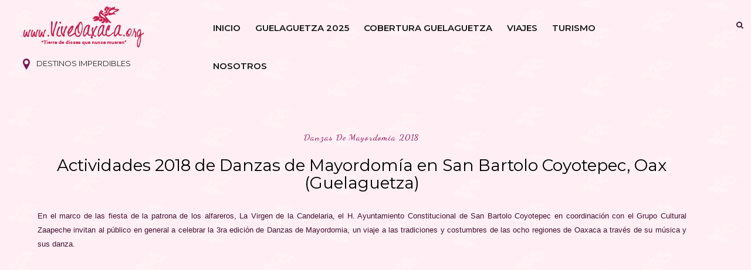

--- FILE ---
content_type: text/html; charset=utf-8
request_url: https://www.google.com/recaptcha/api2/aframe
body_size: 264
content:
<!DOCTYPE HTML><html><head><meta http-equiv="content-type" content="text/html; charset=UTF-8"></head><body><script nonce="Wrltpxe6khfjKD2UNdxs1g">/** Anti-fraud and anti-abuse applications only. See google.com/recaptcha */ try{var clients={'sodar':'https://pagead2.googlesyndication.com/pagead/sodar?'};window.addEventListener("message",function(a){try{if(a.source===window.parent){var b=JSON.parse(a.data);var c=clients[b['id']];if(c){var d=document.createElement('img');d.src=c+b['params']+'&rc='+(localStorage.getItem("rc::a")?sessionStorage.getItem("rc::b"):"");window.document.body.appendChild(d);sessionStorage.setItem("rc::e",parseInt(sessionStorage.getItem("rc::e")||0)+1);localStorage.setItem("rc::h",'1768821011362');}}}catch(b){}});window.parent.postMessage("_grecaptcha_ready", "*");}catch(b){}</script></body></html>

--- FILE ---
content_type: text/javascript; charset=UTF-8
request_url: https://www.viveoaxaca.org/feeds/posts/default/-/fiesta%20de%20coyotepec%20oaxaca?alt=json-in-script&callback=related_results_labels_thumbs&max-results=6
body_size: 152440
content:
// API callback
related_results_labels_thumbs({"version":"1.0","encoding":"UTF-8","feed":{"xmlns":"http://www.w3.org/2005/Atom","xmlns$openSearch":"http://a9.com/-/spec/opensearchrss/1.0/","xmlns$blogger":"http://schemas.google.com/blogger/2008","xmlns$georss":"http://www.georss.org/georss","xmlns$gd":"http://schemas.google.com/g/2005","xmlns$thr":"http://purl.org/syndication/thread/1.0","id":{"$t":"tag:blogger.com,1999:blog-6489228846444677695"},"updated":{"$t":"2026-01-17T13:01:19.533-06:00"},"category":[{"term":"tradiciones de oaxaca"},{"term":"guelaguetza 2018"},{"term":"guelaguetza 2019"},{"term":"tradiciones de oaxaca 2015"},{"term":"guelaguetza 2017"},{"term":"Guelaguetza 2022"},{"term":"oaxaca"},{"term":"guelaguetza 2023"},{"term":"guelaguetza 2024"},{"term":"Guelaguetza 2025"},{"term":"covid 19 oax"},{"term":"cultura oaxaqueña"},{"term":"danza de la pluma"},{"term":"tradiciones de oaxaca 2014"},{"term":"guelaguetza oaxaca"},{"term":"tradiciones de oaxaca 2017"},{"term":"tradiciones de oaxaca mexico"},{"term":"gastronomia de oaxaca"},{"term":"semana santa en oaxaca"},{"term":"lunes del cerro 2018"},{"term":"tradiciones oaxaca mexico"},{"term":"guelaguetza 2016"},{"term":"lunes del cerro"},{"term":"turismo en oaxaca"},{"term":"dia de muertos en oaxaca"},{"term":"guelaguetza 2014"},{"term":"guelaguetza 2020"},{"term":"tradiciones 2018 oax"},{"term":"tradiciones oaxaca 2017"},{"term":"turismo oaxaca"},{"term":"coronavirus en oaxaca"},{"term":"guelaguetza 2021"},{"term":"tradiciones 2017 oaxaca"},{"term":"tradiciones de oaxaca en julio"},{"term":"tradiciones oaxaqueñas"},{"term":"diciembre en oaxaca"},{"term":"guelaguetza 2017 oaxaca"},{"term":"julio mes de la guelaguetza"},{"term":"lunes del cerro 2018 oax"},{"term":"semana santa en oaxaca 2018"},{"term":"semana santa en oaxaca 2019"},{"term":"tradiciones de oaxaca 2016"},{"term":"turismo de oaxaca"},{"term":"#Guelaguetza2018"},{"term":"FAHHO"},{"term":"dia de muertos en oaxaca 2018"},{"term":"dia de muertos oaxaca"},{"term":"dia de muertos oaxaca 2018"},{"term":"fiesta de zaachila 2017"},{"term":"fiestas patronales oaxaca"},{"term":"guelaguetza 2015"},{"term":"lunes del cerro 2023"},{"term":"tradiciones de oaxaca mexico 2016"},{"term":"carnavales de oaxaca"},{"term":"cuaresma en oaxaca"},{"term":"fiesta de guelaguetza 2017"},{"term":"fiesta de muertos en oaxaca"},{"term":"historia de oaxaca"},{"term":"oaxaca covid 19"},{"term":"semana santa oaxaca"},{"term":"semana santa oaxaca 2017"},{"term":"semana santa oaxaca 2019"},{"term":"tradiciones de oaxaca en diciembre"},{"term":"tradiciones mexico"},{"term":"tradiciones mexico 2018"},{"term":"Guelaguetza"},{"term":"actividades guelaguetza 2016"},{"term":"cocineras tradicionales oax 2019"},{"term":"cuaresma oaxaca 2019"},{"term":"dia de muertos en oaxaca 2014"},{"term":"fiesta de guelaguetza 2018"},{"term":"fiesta de la guelaguetza"},{"term":"fiestas de diciembre en oaxaca"},{"term":"guelaguetza 2015 actividades"},{"term":"guelaguetza 2019 oaxaca"},{"term":"guelaguetza mexico"},{"term":"lunes del cerro 2022"},{"term":"lunes del cerro Oaxaca"},{"term":"que hacer en oaxaca"},{"term":"rutas turisticas de oaxaca"},{"term":"semana santa 2017 oax"},{"term":"semana santa 2018"},{"term":"semana santa 2019"},{"term":"tradiciones 2017"},{"term":"tradiciones de oaxaca mexico 2017"},{"term":"tradiciones mexico 2017"},{"term":"tradiciones oaxaca 2018"},{"term":"tradiciones oaxaca 2019"},{"term":"#Guelaguetza2019"},{"term":"carnavales de oaxaca 2018"},{"term":"conciertos oaxaca 2017"},{"term":"convites de oaxaca"},{"term":"covid 19 oaxaca"},{"term":"covid19 oaxaca"},{"term":"dia de muertos 2018 oaxaca"},{"term":"dia de muertos 2021"},{"term":"festival de la guelaguetza"},{"term":"fiesta de muertos 2017"},{"term":"fiesta de muertos oaxaca 2017"},{"term":"fiesta de patrocinio 2017"},{"term":"fiesta de santa lucia 2017"},{"term":"fiesta de zaachila 2018"},{"term":"fiesta patronal"},{"term":"lunes del cerro mexico"},{"term":"mezcal de oaxaca"},{"term":"pan de muerto oaxaca"},{"term":"santa lucia del camino 2019"},{"term":"semana santa 2014 en oaxaca"},{"term":"semana santa 2016 oaxaca"},{"term":"semana santa 2018 oax"},{"term":"semana santa oaxaca 2018"},{"term":"tradiciones de oaxaca 2013"},{"term":"tradiciones de oaxaca 2016 mexico"},{"term":"vive oaxaca"},{"term":"Guelaguetza san antonino"},{"term":"boletos guelaguetza"},{"term":"carnaval de oaxaca 2019"},{"term":"celebraciones de oaxaca 2015"},{"term":"chinas oaxaqueñas"},{"term":"convite guelaguetza"},{"term":"danzas de oaxaca"},{"term":"delegaciones guelaguetza"},{"term":"desfile de delegaciones"},{"term":"dia de muertos oaxaca 2016"},{"term":"dia de muertos oaxaca 2017"},{"term":"diosa centeotl 2019"},{"term":"feria del mezcal oaxaca"},{"term":"fiesta de guelaguetza 2019"},{"term":"fiesta de la guelaguetza 2019"},{"term":"fiesta de la soledad oaxaca"},{"term":"fiesta de muertos mexico 2018"},{"term":"fiesta de muertos oaxaca"},{"term":"fiesta de muertos oaxaca 2018"},{"term":"fiesta de oaxaca"},{"term":"fiesta de oaxaca mexico"},{"term":"fiesta del patrocinio oaxaca 2016"},{"term":"fiestas de julio en oaxaca"},{"term":"guelaguetza 2013"},{"term":"guelaguetza 2018 oaxaca"},{"term":"guelaguetza 2018 zaachila"},{"term":"guelaguetza oaxaqueña"},{"term":"musica de oaxaca"},{"term":"música tradicional"},{"term":"navidad en oaxaca"},{"term":"oaxaca coronavirus"},{"term":"oaxaca covid19"},{"term":"oaxaca gastronomia"},{"term":"oaxaca turismo"},{"term":"patrimonio cultural"},{"term":"primer lunes del cerro"},{"term":"santa lucia del camino"},{"term":"santa lucia del camino tradiciones"},{"term":"semana santa 2017"},{"term":"semana santa 2019 oaxaca"},{"term":"tradiciones 2017 mexico"},{"term":"tradiciones 2017 oax"},{"term":"tradiciones de oaxaca en semana santa"},{"term":"tradiciones oaxaca"},{"term":"viajes por oaxaca"},{"term":"viernes de cuaresma en oaxaca"},{"term":"Chinas Oaxaqueñas de Casilda"},{"term":"Fiestas patrias Oaxaca 2019"},{"term":"Oaxaca 2022"},{"term":"San Agustín de las Juntas"},{"term":"actividades de guelaguetza 2015"},{"term":"actividades de guelaguetza 2017"},{"term":"actividades de la guelaguetza"},{"term":"actividades de la guelaguetza 2015"},{"term":"actividades guelaguetza"},{"term":"actividades guelaguetza 2018"},{"term":"aniversario de oaxaca 2017"},{"term":"casos de coronavirus en oaxaca"},{"term":"cobertura guelaguetza"},{"term":"cocineras tradicionales de oaxaca"},{"term":"comidas de oaxaca"},{"term":"convite oaxaca"},{"term":"convites de guelaguetza"},{"term":"coronavirus oax"},{"term":"coronavirus oaxaca 2020"},{"term":"cuaresma oaxaca 2017"},{"term":"cultura de Oaxaca"},{"term":"danza de la pluma 2019 oax"},{"term":"desfile de delegaciones 2019"},{"term":"dia de muertos oax"},{"term":"diciembre en oaxaca 2016"},{"term":"domingo de ramos en Oaxaca"},{"term":"eventos en oaxaca"},{"term":"feria del libro oaxaca 2016"},{"term":"ferias gastronomicas oaxaca 2019"},{"term":"festival de oaxaca 2015"},{"term":"festival oaxaca 2016"},{"term":"fiesta de coyotepec oaxaca"},{"term":"fiesta de guelaguetza"},{"term":"fiesta de la candelaria oaxaca"},{"term":"fiesta de la soledad oaxaca 2017"},{"term":"fiesta de muertos en oaxaca 2016"},{"term":"fiesta de oaxaca 2018"},{"term":"fiesta de oaxaca 2023"},{"term":"fiesta de santa lucia del camino oax"},{"term":"fiesta de santa lucia oax"},{"term":"fiesta de xoxo 2017"},{"term":"fiesta oaxaqueña"},{"term":"fiesta patronal de oaxaca"},{"term":"fiestas tradicionales Oaxaca"},{"term":"fil oaxaca 2013"},{"term":"fil oaxaca 2014"},{"term":"fotos de la guelaguetza"},{"term":"guelaguetza 2014 actividades"},{"term":"guelaguetza 2020 oaxaca"},{"term":"julio mes de la guelaguetza 2020"},{"term":"lunes del cerro 2013"},{"term":"lunes del cerro 2019 oax"},{"term":"lunes del cerro 2024"},{"term":"lunes del cerro 2025"},{"term":"mercados de oaxaca"},{"term":"monos de calenda"},{"term":"noche de rabanos 2014"},{"term":"noche de rabanos 2018"},{"term":"noche de rabanos oaxaca"},{"term":"oaxaca en mexico 2018"},{"term":"oaxaca tradiciones"},{"term":"procesion del silencio oaxaca"},{"term":"samaritana oaxaca 2018"},{"term":"san agustin de las juntas 2019"},{"term":"san antonino oaxaca"},{"term":"semana santa 2016 en oaxaca"},{"term":"semana santa en oaxaca 2016"},{"term":"semana santa mexico"},{"term":"semana santa oax 2017"},{"term":"semana santa oaxaca 2016"},{"term":"sierra norte oaxaca"},{"term":"teposcolula pueblo magico"},{"term":"tradiciones 2018 mexico"},{"term":"tradiciones 2019 oax"},{"term":"tradiciones de mexico"},{"term":"tradiciones de oaxaca 2017 mexico"},{"term":"tradiciones de oaxaca 2020"},{"term":"tradiciones de oaxaca nov 2015"},{"term":"tradiciones de oaxaca semana santa"},{"term":"tradiciones huixtepec mexico"},{"term":"tradiciones oax 2019"},{"term":"tradición oaxaqueña"},{"term":"viernes santo en oaxaca"},{"term":"02 de febrero en oaxaca 2013"},{"term":"16 de septiembre Oaxaca 2019"},{"term":"5 viernes de cuaresma"},{"term":"Conciertos guelaguetza 2017"},{"term":"Día de muertos Oaxaca"},{"term":"Fiesta de la Candelaria"},{"term":"INSTRUMENTA OAXACA 2013"},{"term":"San Sebastián Tutla"},{"term":"Virgen de la Candelaria Oaxaca"},{"term":"Zoochila"},{"term":"actividades de diciembre en oaxaca"},{"term":"actividades de la guelaguetza 2019"},{"term":"actividades de muertos oax"},{"term":"actividades guelaguetza 2017"},{"term":"alebrijes de oaxaca"},{"term":"calenda"},{"term":"candelaria oaxaca 2016"},{"term":"carnaval oaxaca 2017"},{"term":"carnaval oaxaca 2019"},{"term":"carnavales 2015 en oaxaca"},{"term":"carnavales 2016 oaxaca"},{"term":"carnavales de oaxaca 2019"},{"term":"carnavales de oaxaca mexico"},{"term":"carnavales oaxaca 2016"},{"term":"carnavales oaxaca 2017"},{"term":"cocineras de oaxaca"},{"term":"cocineras oaxaca"},{"term":"comida de oaxaca"},{"term":"comparsas oaxaca 2017"},{"term":"concierto Oaxaca"},{"term":"conciertos en oaxaca"},{"term":"concurso de diosa centeotl 2013"},{"term":"convite de guelaguetza"},{"term":"convites de la guelaguetza"},{"term":"coronavirus mexico"},{"term":"coronavirus oaxaca"},{"term":"covid19 oaxaca nuevos casos"},{"term":"cuaresma en oaxaca 2018"},{"term":"cuaresma oaxaca"},{"term":"danza de la pluma oax"},{"term":"danza de la pluma oax 2019"},{"term":"danza de la pluma tlacochahuaya"},{"term":"danzas oaxaqueñas"},{"term":"delegaciones guelaguetza 2025"},{"term":"desfile de la guelaguetza"},{"term":"dia de muertos 2013 oaxaca"},{"term":"dia de muertos 2015 en oaxaca"},{"term":"dia de muertos 2018 oax"},{"term":"dia de muertos 2019"},{"term":"dia de muertos en oaxaca 2015"},{"term":"dia de muertos en oaxaca 2017"},{"term":"dia de muertos mexico"},{"term":"dia de muertos oaxaca 2015"},{"term":"dia de muertos oaxaca 2020"},{"term":"dia de muertos oaxaca 2021"},{"term":"diciembre en oaxaca 2018"},{"term":"domingo de ramos oaxaca"},{"term":"donaji la leyenda 2018"},{"term":"ecoturismo oaxaca"},{"term":"encuentro de cocineras oaxaca"},{"term":"evaluaciones del comite de autenticidad"},{"term":"eventos de la guelaguetza"},{"term":"eventos oaxaca"},{"term":"expo feria huixtepec 2014"},{"term":"expo feria huixtepec 2016"},{"term":"feria del libro oaxaca 2014"},{"term":"feria del mezcal"},{"term":"feria del mezcal 2019"},{"term":"feria del tejate oaxaca"},{"term":"feria gastronomica oax"},{"term":"feria gastronomica oaxaca 2018"},{"term":"feria internacional del libro oaxaca 2016"},{"term":"festival costeño de la danza 2017"},{"term":"festival gastronomico oaxaca 2018"},{"term":"fiesta de carnaval oaxaca 2019"},{"term":"fiesta de coyotepec 2017"},{"term":"fiesta de ejutla oaxaca"},{"term":"fiesta de guadalupe en oaxaca"},{"term":"fiesta de guelaguetza mexico"},{"term":"fiesta de huixtepec 2016"},{"term":"fiesta de jalatlaco 2017"},{"term":"fiesta de jalatlaco oaxaca"},{"term":"fiesta de juquila 2017"},{"term":"fiesta de juquila 2018"},{"term":"fiesta de la guelaguetza 2018"},{"term":"fiesta de la virgen de juquila 2014"},{"term":"fiesta de muertos 2017 mexico"},{"term":"fiesta de muertos 2017 oax"},{"term":"fiesta de muertos 2017 oaxaca"},{"term":"fiesta de muertos 2018 oax"},{"term":"fiesta de oaxaca 2019"},{"term":"fiesta de oaxaca 2020"},{"term":"fiesta de putla oax"},{"term":"fiesta de rabanos oaxaca 2015"},{"term":"fiesta de salina cruz mexico"},{"term":"fiesta de san antonio de la cal 2018"},{"term":"fiesta de san francisco oaxaca 2018"},{"term":"fiesta de san miguel el grande 2017"},{"term":"fiesta de san pablo huixtepec"},{"term":"fiesta de santa ana del valle"},{"term":"fiesta de santa lucia 2018"},{"term":"fiesta de santa lucia del camino"},{"term":"fiesta de santa lucia del camino 2016"},{"term":"fiesta de tlacolula 2017"},{"term":"fiesta de tutla 2018"},{"term":"fiesta de xoxo 2018"},{"term":"fiesta de zaachila mexico"},{"term":"fiesta del rosario 2017"},{"term":"fiesta del rosario oax 2019"},{"term":"fiesta patronal de zaachila 2017"},{"term":"fiestas de Oaxaca 2015"},{"term":"fiestas de la guelaguetza"},{"term":"fiestas de noviembre en puerto escondido"},{"term":"filo 2013"},{"term":"filo 2014"},{"term":"gastronomía de Oaxaca"},{"term":"guelaguetza 2016 actividades"},{"term":"guelaguetza 2018 oax"},{"term":"guelaguetza 2019 fotos"},{"term":"guelaguetza 2019 oax"},{"term":"guelaguetza 2020 actividades"},{"term":"guelaguetza en oaxaca"},{"term":"guelaguetza en san antonino"},{"term":"guelaguetza infantil 2013"},{"term":"guelaguetza infantil 2016 oaxaca"},{"term":"guelaguetza oax"},{"term":"guelaguetza oaxaca 2016"},{"term":"huatulco oaxaca"},{"term":"jarabe del valle"},{"term":"julio en oaxaca 2019"},{"term":"junio covid 19 oax"},{"term":"lugares de oaxaca"},{"term":"lunes del cerro octava"},{"term":"mexico"},{"term":"mexico 2018"},{"term":"mitla pueblo magico"},{"term":"mole de oaxaca"},{"term":"muertos oaxaca 2017"},{"term":"natividad de maria 2019 oax"},{"term":"noche de rabanos 2015"},{"term":"noche de rabanos 2017"},{"term":"nuevos casos de covid19 oax"},{"term":"oaxaca 2018"},{"term":"oaxaca a que sabe la patria"},{"term":"oaxaca dia de muertos"},{"term":"oaxaca en el df"},{"term":"oaxaca mexico"},{"term":"patrimonio cultural oaxaca"},{"term":"procesion del silencio"},{"term":"pueblo magico oaxaca 2018"},{"term":"pueblos magicos de mexico"},{"term":"pueblos magicos de oaxaca"},{"term":"pueblos magicos de oaxaca 2015"},{"term":"recetas de oaxaca"},{"term":"reyes magos oaxaca 2016"},{"term":"samaritana oaxaca"},{"term":"san agustin de las juntas"},{"term":"san bartolo coyotepec"},{"term":"san francisco oaxaca 2015"},{"term":"san juan bautista la raya"},{"term":"san pablo huixtepec 2014"},{"term":"san sebastian tutla 2019"},{"term":"santa lucia del camino 2017"},{"term":"santa lucia del camino guelaguetza 2019"},{"term":"santa lucia del camino oaxaca"},{"term":"semana santa 2013 en oaxaca"},{"term":"semana santa 2017 oaxaca"},{"term":"semana santa 2019 oax"},{"term":"semana santa 2022"},{"term":"semana santa en oaxaca 2017"},{"term":"señor del rayo oaxaca 2015"},{"term":"sismo en oaxaca 2017"},{"term":"teotitlan del valle 2019"},{"term":"teposcolula oaxaca"},{"term":"tradiciones 2019 oaxaca"},{"term":"tradiciones de Huixtepec Oaxaca"},{"term":"tradiciones de diciembre en oaxaca"},{"term":"tradiciones de huixtepec"},{"term":"tradiciones de la mixteca"},{"term":"tradiciones de oax"},{"term":"tradiciones de oaxaca 2018"},{"term":"tradiciones de oaxaca 2019"},{"term":"tradiciones de oaxaca en julio 2015"},{"term":"tradiciones de oaxaca en mayo"},{"term":"tradiciones de oaxaca guelaguetza 2016"},{"term":"tradiciones de xoxo oaxaca"},{"term":"tradiciones muerto mexico"},{"term":"tradiciones oaxaca 2016"},{"term":"tradiciones santa lucia del camino"},{"term":"tradiciones santa lucia oax"},{"term":"tradiciones tlacolula mexico"},{"term":"tradiciones tutla 2017"},{"term":"tradiciones tutla mexico"},{"term":"tradiciones xoxo 2017"},{"term":"tradiciones zapotecas"},{"term":"tradición zapoteca"},{"term":"vela gay en oaxaca 2017"},{"term":"viacrucis oaxaca 2019"},{"term":"viernes de dolores"},{"term":"virgen de la soledad 2017"},{"term":"virgen de los dolores oaxaca 2016"},{"term":"virgen del patrocinio Oaxaca 2015"},{"term":"virgen del rosario en oaxaca 2015"},{"term":"virgen del rosario oaxaca 2016"},{"term":"xoxocotlan tradiciones"},{"term":"zaachila Guelaguetza 2019"},{"term":"."},{"term":". fiesta en tlaxiaco 2014"},{"term":"02 de febrero 2015 en el tule"},{"term":"1 defile guelaguetza 2014"},{"term":"1 festival del conejo 2013"},{"term":"1 viernes de cuaresma oaxaca 2018"},{"term":"10 festival naional de danzon oaxaca 2015"},{"term":"10 fiestas imperdibles de oaxaca"},{"term":"100 aniversario de la cancion mixteca"},{"term":"15 de septiembre"},{"term":"15 de septiembre Oaxaca 2019"},{"term":"15 de septiembre en oaxaca"},{"term":"150 años de las beneficencias publicas en mexico calendas de oaxaca diosa centeotl 2011"},{"term":"160 aniversario danza de pluma santa ana del valle"},{"term":"2017 actividades semana santa"},{"term":"21 de febrero en oaxaca"},{"term":"31 minutos en oaxaca 2016"},{"term":"4 de mayo covid19"},{"term":"482 aniversario de oaxaca de juarez"},{"term":"483 aniversario de oaxaca de juarez"},{"term":"484 aniversario de oaxaca"},{"term":"5 viernes de cuaresma 2019"},{"term":"Auditorio Guelaguetza"},{"term":"Ballenas puerto escondido"},{"term":"Banni Laba Xhtenú"},{"term":"CALENDA del tule 2018"},{"term":"CASA DE LA CULTURA OAXAQUEÑA 2019"},{"term":"CORONAVIRUS OAX 2020"},{"term":"Cempasuchil oaxaca"},{"term":"Cuilapam de Guerrero 2019"},{"term":"DONAJI LA LEYENDA"},{"term":"Danza de la pluma Santa Ana del valle"},{"term":"Estadio Eduardo Vasconcelos"},{"term":"Eventos Guelaguetza 2024"},{"term":"Eventos culturales Oaxaca"},{"term":"Festival de muertos oaxaca 2019"},{"term":"Festividades Oaxaca"},{"term":"Fiesta de Guelaguetza 2022"},{"term":"Fiesta tutla 2019"},{"term":"Guelaguetza infantil oaxaca 2019"},{"term":"Guelaguetza nacional 2019"},{"term":"Huajuapan 2019"},{"term":"Libro de cocineras Oaxaca 2018"},{"term":"Mezcal minero Oaxaca"},{"term":"Oaxaca Guelaguetza 2024"},{"term":"Plaza de la Danza"},{"term":"Río Grande"},{"term":"Samaritana 2019 oaxaca"},{"term":"San Agustín Obispo"},{"term":"San Jacinto amilpas 2019"},{"term":"San Miguel Cajonos"},{"term":"Santa Lucía del Camino"},{"term":"Santa lucia fiesta 2018"},{"term":"TRADICIONES DE TUTLA OAXACA"},{"term":"TRADICIONES DE XOXO 2017"},{"term":"Textiles de Oaxaca"},{"term":"Turismo en Oaxaca 2022"},{"term":"Villa alta oaxaca"},{"term":"Virgen del Carmen Oaxaca"},{"term":"a que sabe la patria"},{"term":"actividades 2016 de la semana santa en oaxaca"},{"term":"actividades culturales en oaxaca"},{"term":"actividades de dia de muertos en oaxaca 2015"},{"term":"actividades de la feria del mezcal"},{"term":"actividades de la filo 2013"},{"term":"actividades de la guelaguetza 2014"},{"term":"actividades de la guelaguetza 2021"},{"term":"actividades de la semana santa en oaxaca"},{"term":"actividades de semana santa en oaxaca"},{"term":"actividades de semana santa en oaxaca 2015"},{"term":"actividades del dia de la lengua materna oaxaca"},{"term":"actividades dia de muertos"},{"term":"actividades guelaguetza 2019 oax"},{"term":"actividades guelaguetza 2022"},{"term":"agua diosa susana harp"},{"term":"alebrijes de oaxaca 2015"},{"term":"alebrijes oaxaca"},{"term":"altares de oaxaca"},{"term":"ambulante oaxaca 2018"},{"term":"aniversario de oaxaca 2018"},{"term":"aniversario de salina cruz 2018"},{"term":"aniversario de zautla 2019"},{"term":"aniversario luctuoso de hilbert antonio rosas tehuantepec"},{"term":"aniversario oaxaca 2018"},{"term":"arbol del tule"},{"term":"artesanias de oaxaca"},{"term":"artesanías de Oaxaca"},{"term":"atzompa fiesta 2019"},{"term":"atzompa oaxaca"},{"term":"bahias de huatulco turismo"},{"term":"baile serrano 2018"},{"term":"baile serrano oaxaca 2018"},{"term":"bandas filarmónicas"},{"term":"bebidas de oaxaca"},{"term":"bendicen animales en oaxaca"},{"term":"biosfera marina mazunte oaxaca jazz"},{"term":"blusa de tlahuitoltepec plagio oaxaca 2015"},{"term":"boletos de la guelaguetza 2021"},{"term":"boletos guelaguetza 2016"},{"term":"boletos guelaguetza 2018"},{"term":"boletos guelaguetza 2019"},{"term":"calenda Oaxaca"},{"term":"calenda de la guelaguetza"},{"term":"calenda de navidad 2017"},{"term":"calenda de oaxaca 2014"},{"term":"calenda de santa cecilia 2015 oaxaca"},{"term":"calenda de tlacolula"},{"term":"calenda oaxaqueña"},{"term":"calenda patrocinio 2017"},{"term":"calenda serrana"},{"term":"calenda virgen de la soledad"},{"term":"calendario de eventos oaxaca"},{"term":"calendas de guelaguetza 2014"},{"term":"calle de abasolo oaxaca"},{"term":"candelaria tule 2018"},{"term":"carnaval 2016 oaxaca"},{"term":"carnaval de tilcajete oaxaca"},{"term":"carnaval de zaachila"},{"term":"carnaval putleco mexico"},{"term":"carnaval zaachila 2019"},{"term":"carnavales 2017"},{"term":"carnavales 2017 oaxaca"},{"term":"carnavales 2018 oaxaca"},{"term":"carnavales de oaxaca 2016"},{"term":"carnavales oaxaca"},{"term":"casos covid19 oax"},{"term":"casos de covid en oax"},{"term":"castillo de tutla 2016"},{"term":"castillo en oaxaca 2015"},{"term":"celebraciones 2015 oaxaca"},{"term":"celebraciones de san francisco en oaxaca"},{"term":"celso piña en oaxaca 2013"},{"term":"certamen diosa centeotl oaxaca"},{"term":"chinas oaxaca 2017"},{"term":"chinas oaxaqueñas casilda"},{"term":"cocina de oaxaca"},{"term":"cocina oaxaqueña"},{"term":"cocineras de oaxaca 2019"},{"term":"cocineras oaxaca 2019"},{"term":"cocineras tradicionales 2019"},{"term":"cocineras tradicionales de oax 2019"},{"term":"comparsa 2018 oax"},{"term":"comparsa de donaji la leyenda"},{"term":"comparsa de oaxaca 2018"},{"term":"comparsas 2016 en oaxaca"},{"term":"comparsas de oaxaca 2018"},{"term":"comparsas en oaxaca 2018"},{"term":"comprar boletos guelaguetza 2019"},{"term":"concierto lila downs guelaguetza 2017"},{"term":"conciertos 2016 en oaxaca"},{"term":"conciertos de la guelaguetza 2015"},{"term":"conciertos de oaxaca 2023"},{"term":"conciertos en oaxaca 2017"},{"term":"conciertos en oaxaca 2022"},{"term":"conciertos guelaguetza 2019"},{"term":"concurso de jarabe mixteco 2018"},{"term":"convite coyotepec 2019"},{"term":"convite de flores tutla 2016"},{"term":"convite de guelaguetza 2017"},{"term":"convite de guelaguetza 2018"},{"term":"convite de guelaguetza oaxaca"},{"term":"convite de oaxaca 2016"},{"term":"convite de oaxaca 2017"},{"term":"convite guelaguetza 2018"},{"term":"coronara baticano a la virgen de juquila"},{"term":"coronavirus en oaxaca hoy"},{"term":"coronavirus oax 5 de mayo"},{"term":"coronavirus oax 7 de mayo"},{"term":"covid 19 oax mexico"},{"term":"covid 19 oaxaca nuevos casos"},{"term":"covid oax 1 de junio"},{"term":"covid19 oax nuevos casos"},{"term":"coyotepec oaxaca 2022"},{"term":"cuaresma 2016 en oaxaca"},{"term":"cuaresma 2016 oaxaca"},{"term":"cuaresma 2017 oaxaca"},{"term":"cuaresma 2019 oaxaca"},{"term":"cuaresma en oaxaca 2017"},{"term":"cuaresma en oaxaca 2019"},{"term":"cuaresma en xoxocotlan 2016"},{"term":"cumpleaños de oaxaca"},{"term":"danza de jardineros quiane 2018"},{"term":"danza de la pluma 2024"},{"term":"danza de la pluma diaz ordaz"},{"term":"danza de la pluma oaxaca"},{"term":"danza de la pluma zaachila"},{"term":"danza de los huenches"},{"term":"danza tradicional"},{"term":"danzas tradicionales Oaxaca"},{"term":"danzon en oaxaca"},{"term":"declaran puerto escondido santuario"},{"term":"delegaciones"},{"term":"delegaciones Oaxaca"},{"term":"delegaciones de la guelaguetza"},{"term":"delegaciones de la guelaguetza 2019"},{"term":"delegaciones en huixtepec 2014"},{"term":"delegaciones guelaguetza 2019"},{"term":"desfile de delegaciones 2017"},{"term":"desfile de la guelaguetza 2022"},{"term":"desfile del 16 de septiembre en oaxaca"},{"term":"desfile del 20 de noviembre en oaxaca"},{"term":"desfile guelaguetza"},{"term":"dia de la samaritana mexico"},{"term":"dia de muertos 2013 en oaxaca"},{"term":"dia de muertos 2016 oaxaca"},{"term":"dia de muertos 2017"},{"term":"dia de muertos 2017 en oaxaca"},{"term":"dia de muertos 2017 oaxaca"},{"term":"dia de muertos 2018"},{"term":"dia de muertos 2022"},{"term":"dia de muertos en oaxaca 2016"},{"term":"dia de muertos en zaachila 2018"},{"term":"dia de muertos huixtepec 2018"},{"term":"dia de reyes 2014 en oaxaca"},{"term":"dia de reyes 2015 en oaxaca"},{"term":"diciembre 2018 oax"},{"term":"diciembre en oax 2018"},{"term":"diciembre en oaxaca 2017"},{"term":"diciembre en oaxaca 2021"},{"term":"diosa centeotl 2016 oaxaca"},{"term":"diosa centeotl 2017 oaxaca"},{"term":"diosa centeotl 2022"},{"term":"diosa centeotl 2023"},{"term":"documentales de oaxaca"},{"term":"domingo de ramos 2019 oax"},{"term":"domingo de ramos mexico"},{"term":"domingo de ramos oaxaca 2017"},{"term":"domingo de ramos oaxaca 2019"},{"term":"domingo de ramos san antonino 2018"},{"term":"domingo de ramos santa lucia del camino"},{"term":"donaji la leyenda 2016 oaxaca"},{"term":"donaji la leyenda mexico"},{"term":"donaji oaxaca 2017"},{"term":"donde ir en oaxaca"},{"term":"dulce nombre oaxaca 2019"},{"term":"ejutla de crespo"},{"term":"ejutla oaxaca"},{"term":"el sr de las vidireras oaxaca 2018"},{"term":"eleccion de jarabe mixteco"},{"term":"eleccion de la diosa oaxaca"},{"term":"embajadora yalitza 2019"},{"term":"en vivo guelaguetza oaxaca"},{"term":"encuentro danza de la pluma 2019"},{"term":"encuentro de cocineras mexico"},{"term":"encuentro de cocineras oax 2019"},{"term":"encuentro de danza de la pluma 2018"},{"term":"encuentro de marmotas"},{"term":"encuentro guelaguetza 2019"},{"term":"espectaculo donaji la leyenda"},{"term":"esquipulas xoxocotlan 2017"},{"term":"esquipulas xoxocotlan fiesta 2017"},{"term":"eventos de guelaguetza 2019"},{"term":"eventos de la guelaguetza 2017"},{"term":"eventos de la guelaguetza 2022"},{"term":"expo feria huajuapan 2017"},{"term":"expo huajuapan 2014"},{"term":"expo huixtepec 2014"},{"term":"exposicion gastronomica oaxaca"},{"term":"expresiones culturales Oaxaca"},{"term":"fandango costeño 2018"},{"term":"fandango gabrieleño 2017"},{"term":"feria artesanal de oaxaca 2017"},{"term":"feria de guelaguetza 2017"},{"term":"feria de la empanada 2017 oax"},{"term":"feria de la pitaya en oaxaca"},{"term":"feria de la salchicha ejutla"},{"term":"feria del carrizo guelavia 2019"},{"term":"feria del curado zautla 2019"},{"term":"feria del mezcal 2022"},{"term":"feria del mezcal 2023"},{"term":"feria del mezcal mexico"},{"term":"feria del nicuatole yatareni 2017"},{"term":"feria del pan de muerto oaxaca 2018"},{"term":"feria del tamal 2017 oaxaca"},{"term":"feria del tejate de huayapam en la guelaguetza"},{"term":"feria gastronomica 2018 oax"},{"term":"feria gastronomica guelaguetza 2019"},{"term":"feria gastronomica oaxaca 2017"},{"term":"feria internacional del libro oaxaca 2013"},{"term":"feria internacional del libro oaxaca 2014"},{"term":"feria internacional del libro oaxaca 2015"},{"term":"ferias de la guelaguetza 2017"},{"term":"ferias de oaxaca 2017"},{"term":"ferias gastronomicas oax 2018"},{"term":"ferias guelaguetza 2019"},{"term":"festival costeño 2017"},{"term":"festival costeño de la danza 2015"},{"term":"festival costeño de la danza 2016"},{"term":"festival de jazz mazunte oaxaca"},{"term":"festival de los moles 2016 oaxaca"},{"term":"festival de los moles de oaxaca 2014"},{"term":"festival de musica en oaxaca 2017"},{"term":"festival de musica oaxaca 2018"},{"term":"festival de puerto escondido oaxaca"},{"term":"festival decembrino oaxaca 2017"},{"term":"festival del cafe oaxaca"},{"term":"festival del terror perruno 2017"},{"term":"festival del terror perruno 2018"},{"term":"festival del valle en tutla"},{"term":"festival eduardo mata 2013"},{"term":"festival eduardo mata 2014"},{"term":"festival navideño oaxaca 2013"},{"term":"festival noviembre en oaxaca 2013"},{"term":"festival oaxaca 2017"},{"term":"festival vallisto 2016 zaachila"},{"term":"festival vallisto 2018 oaxaca"},{"term":"festivales agosto oaxaca 2018"},{"term":"festivales de oaxaca"},{"term":"festividades de Oaxaca"},{"term":"fieles difuntos 2018 xoxocotlan"},{"term":"fieles difuntos en oaxaca"},{"term":"fiesta 2017 oaxaca"},{"term":"fiesta anual de huautla oaxaca"},{"term":"fiesta de San Felipe Neri 2015"},{"term":"fiesta de bajos de chila 2019"},{"term":"fiesta de carnaval costa oaxaca"},{"term":"fiesta de carnaval oax"},{"term":"fiesta de carnaval oaxaca"},{"term":"fiesta de catedral 2017"},{"term":"fiesta de comitancillo 2016"},{"term":"fiesta de comitancillo oaxaca"},{"term":"fiesta de coyotepec oax"},{"term":"fiesta de cuilapam 2017"},{"term":"fiesta de cuilapam 2019"},{"term":"fiesta de cuilapam oaxaca"},{"term":"fiesta de diaz ordaz oaxaca 2018"},{"term":"fiesta de diciembre oaxaca 2017"},{"term":"fiesta de ejutla 2017"},{"term":"fiesta de ejutla mexico"},{"term":"fiesta de ejutla mexico 2018"},{"term":"fiesta de esquipulas 2019 oax"},{"term":"fiesta de guadalupe oaxaca"},{"term":"fiesta de guelaguetza 2016"},{"term":"fiesta de guelaguetza 2017 oaxaca"},{"term":"fiesta de guelaguetza 2018 oaxaca"},{"term":"fiesta de guelaguetza oaxaca"},{"term":"fiesta de guelaguetza oaxaca 2019"},{"term":"fiesta de huajuapan 2017"},{"term":"fiesta de huautla oaxaca"},{"term":"fiesta de huixtepec"},{"term":"fiesta de huixtepec 2017"},{"term":"fiesta de huixtepec 2019"},{"term":"fiesta de jalatlaco 2018"},{"term":"fiesta de jamiltepec"},{"term":"fiesta de juquila 2016 oaxaca"},{"term":"fiesta de juquila 2019 oax"},{"term":"fiesta de juquila oax 2017"},{"term":"fiesta de juquila oaxaca 2017"},{"term":"fiesta de la asuncion 2019 oax"},{"term":"fiesta de la asuncion tlacolula 2016"},{"term":"fiesta de la candelaria 2019"},{"term":"fiesta de la guelaguetza 2021"},{"term":"fiesta de la merced mexico 2018"},{"term":"fiesta de la merced oaxaca 2016"},{"term":"fiesta de la santa cruz oaxaca 2016"},{"term":"fiesta de la soledad"},{"term":"fiesta de la soledad oaxaca 2016"},{"term":"fiesta de la virgen de guadalupe 2017"},{"term":"fiesta de lachirioag"},{"term":"fiesta de los reyes oaxaca"},{"term":"fiesta de lunes del cerro 2019"},{"term":"fiesta de mexico 2019"},{"term":"fiesta de miahuatlan 2018"},{"term":"fiesta de mitla 2017"},{"term":"fiesta de mitla 2018"},{"term":"fiesta de mixtepec 2017"},{"term":"fiesta de mixtepec oaxaca"},{"term":"fiesta de muertos 2019 oax"},{"term":"fiesta de muertos en oaxaca 2018"},{"term":"fiesta de muertos etla 2017"},{"term":"fiesta de muertos huautla mexico"},{"term":"fiesta de muertos mexico"},{"term":"fiesta de muertos mexico 2017"},{"term":"fiesta de muertos oax"},{"term":"fiesta de muertos oax 2019"},{"term":"fiesta de muertos oaxaca mexico"},{"term":"fiesta de niltepec en oaxaca"},{"term":"fiesta de oax 2017"},{"term":"fiesta de oax mexico"},{"term":"fiesta de oaxaca 2017"},{"term":"fiesta de oaxaca septiembre 2018"},{"term":"fiesta de patrocinio 2018 oax"},{"term":"fiesta de patrocinio oaxaca 2018"},{"term":"fiesta de puerto escondido 2018"},{"term":"fiesta de putla"},{"term":"fiesta de quialana 2018 oax"},{"term":"fiesta de reyes etla 2018"},{"term":"fiesta de salina cruz oaxaca"},{"term":"fiesta de samaritana oaxaca"},{"term":"fiesta de san agustin 2019"},{"term":"fiesta de san agustin de las juntas 2018"},{"term":"fiesta de san andres oax 2018"},{"term":"fiesta de san bartolo"},{"term":"fiesta de san gabriel mixtepec"},{"term":"fiesta de san jacinto zaachila 2017"},{"term":"fiesta de san jose oaxaca"},{"term":"fiesta de san jose oaxaca 2018"},{"term":"fiesta de san juan de dios 2015"},{"term":"fiesta de san juan de dios 2017"},{"term":"fiesta de san juan de dios oaxaca"},{"term":"fiesta de san juan en oaxaca"},{"term":"fiesta de san judas 2017 oaxaca"},{"term":"fiesta de san mateo oaxaca 2018"},{"term":"fiesta de san miguel oax 2019"},{"term":"fiesta de san miguel oaxaca 2017"},{"term":"fiesta de san pablo 2017"},{"term":"fiesta de san pablo 2018"},{"term":"fiesta de san pablo apostol oaxaca"},{"term":"fiesta de san pablo huixtepec 2018"},{"term":"fiesta de san pablo oaxaca"},{"term":"fiesta de san rafael oax 2017"},{"term":"fiesta de san sebas 2016"},{"term":"fiesta de san sebastian 2017"},{"term":"fiesta de san sebastian en oaxaca"},{"term":"fiesta de san sebastian oaxaca 2018"},{"term":"fiesta de san sebastian tutla 2017"},{"term":"fiesta de santa lucia 2015"},{"term":"fiesta de santa lucia del camino 2015"},{"term":"fiesta de santa lucia del camino 2017"},{"term":"fiesta de santa lucia mexico"},{"term":"fiesta de santa lucia oaxaca"},{"term":"fiesta de santiago apostol oaxaca 2017"},{"term":"fiesta de santo domingo 2017 oaxaca"},{"term":"fiesta de semana santa oax 2017"},{"term":"fiesta de teotitlan oax 2019"},{"term":"fiesta de tepocolula mexico"},{"term":"fiesta de teposcolula 2017"},{"term":"fiesta de tlacochahuaya 2016"},{"term":"fiesta de tlacolula 2018"},{"term":"fiesta de tlacolula 2018 oax"},{"term":"fiesta de tlacolula Oaxaca"},{"term":"fiesta de tutla oax"},{"term":"fiesta de tutla oaxaca"},{"term":"fiesta de tututepec oaxaca 2019"},{"term":"fiesta de tuxtepec 2018"},{"term":"fiesta de xochimilco mexico"},{"term":"fiesta de xochimilco oaxaca"},{"term":"fiesta de xochimilco oaxaca 2017"},{"term":"fiesta de xoxo"},{"term":"fiesta de xoxo 2019"},{"term":"fiesta de xoxo mexico"},{"term":"fiesta de xoxo oaxaca"},{"term":"fiesta de yalalag 2023"},{"term":"fiesta de yatzachi 2023"},{"term":"fiesta de zaachila 2017 oax"},{"term":"fiesta de zaachila muertos"},{"term":"fiesta de zaachila oaxaca"},{"term":"fiesta de zaachila oaxaca mexico"},{"term":"fiesta de zacatepec oax 2018"},{"term":"fiesta de ñuu vii oaxaca"},{"term":"fiesta del carmen oax"},{"term":"fiesta del carmen oaxaca 2017"},{"term":"fiesta del cerro Oaxaca 2019"},{"term":"fiesta del dulce nombre tutla 2016"},{"term":"fiesta del ex marquesado oaxaca 2016"},{"term":"fiesta del lunes del cerro 2016"},{"term":"fiesta del marquesado oaxaca"},{"term":"fiesta del marquesado oaxaca 2017"},{"term":"fiesta del patrocinio"},{"term":"fiesta del patrocinio 2015 oaxaca"},{"term":"fiesta del patrocinio oaxaca 2015"},{"term":"fiesta del rosario 2017 oaxaca"},{"term":"fiesta del rosario oaxaca 2016"},{"term":"fiesta del rosario oaxaca 2018"},{"term":"fiesta del rosario xochimilco 2017"},{"term":"fiesta del señor del rayo 2016 oaxaca"},{"term":"fiesta del señor del rayo oaxaca"},{"term":"fiesta del sr de las misericordias san agustin"},{"term":"fiesta del sr del rayo oaxaca"},{"term":"fiesta del tule oaxaca"},{"term":"fiesta patronal 2017 oaxaca"},{"term":"fiesta patronal de santa lucia del camino oaxaca 2013"},{"term":"fiesta patronal de teposcolula 2018"},{"term":"fiesta tradicional"},{"term":"fiestas de diciembre oaxaca"},{"term":"fiestas de enero en oaxaca"},{"term":"fiestas de guelaguetza 2016"},{"term":"fiestas de ixcotel 2015"},{"term":"fiestas de junio 2018 oax"},{"term":"fiestas de la catedral oaxaca 2015"},{"term":"fiestas de la guelaguetza 2014"},{"term":"fiestas de la guelaguetza 2016"},{"term":"fiestas de la guelaguetza 2019"},{"term":"fiestas de la guelaguetza 2020"},{"term":"fiestas de la guelaguetza oaxaca"},{"term":"fiestas de la merced oaxaca 2015"},{"term":"fiestas de la virgen de juquila oaxaca 2015"},{"term":"fiestas de la virgen de la soledad 2012 en oaxaca"},{"term":"fiestas de muertos oax 2019"},{"term":"fiestas de noviembre en puerto escondido oaxaca"},{"term":"fiestas de oaxaca"},{"term":"fiestas de oaxaca 2022"},{"term":"fiestas de oaxaca en julio"},{"term":"fiestas de septiembre en oaxaca"},{"term":"fiestas de tehuantepec 2013"},{"term":"fiestas de tehuantepec 2014"},{"term":"fiestas de xochimilco oaxaca"},{"term":"fiestas del ex marquesado oaxaca"},{"term":"fiestas del señor del rayo 2015"},{"term":"fiestas titulares de san blas atempa 2015"},{"term":"fil oaxaca 2016"},{"term":"flor de piña"},{"term":"fondo de becas guadalupe musalem 2014"},{"term":"fotos de la guelaguetza 2017"},{"term":"fotos de la guelaguetza 2020"},{"term":"fotos de la guelaguetza 2025"},{"term":"gastronomia de oaxaca 2015"},{"term":"gastronomia de oaxaca 2019"},{"term":"gastronomía oaxaqueña"},{"term":"gastronomía zapoteca"},{"term":"geo meneses rojo corazon 2105"},{"term":"guadalupe 2017 oax"},{"term":"guelaguetz 2022"},{"term":"guelaguetza 2011 desfile calenda de las delegaciones participantes en la guelaguetza 2011 segundo lunes del cerro"},{"term":"guelaguetza 2013 istmo"},{"term":"guelaguetza 2014 boletos"},{"term":"guelaguetza 2014 en juquila"},{"term":"guelaguetza 2015 en el df"},{"term":"guelaguetza 2015 en jamiltepec"},{"term":"guelaguetza 2015 en vivo"},{"term":"guelaguetza 2015 en zaachila"},{"term":"guelaguetza 2015 lista de delegaciones"},{"term":"guelaguetza 2015 oaxaca"},{"term":"guelaguetza 2016 comitancillo"},{"term":"guelaguetza 2016 en zaachila"},{"term":"guelaguetza 2016 ferias"},{"term":"guelaguetza 2016 imagen"},{"term":"guelaguetza 2016 tutla"},{"term":"guelaguetza 2017 actividades"},{"term":"guelaguetza 2017 en oaxaca"},{"term":"guelaguetza 2017 fotos"},{"term":"guelaguetza 2017 oax"},{"term":"guelaguetza 2017 tlacolula"},{"term":"guelaguetza 2018 en oaxaca"},{"term":"guelaguetza 2018 en puebla"},{"term":"guelaguetza 2018 en xoxocotlan"},{"term":"guelaguetza 2018 tlacolula"},{"term":"guelaguetza 2019 actividades"},{"term":"guelaguetza 2019 costos"},{"term":"guelaguetza 2019 en oaxaca"},{"term":"guelaguetza 2019 xoxocotlan"},{"term":"guelaguetza 2023 oaxaca"},{"term":"guelaguetza ejutla 2018"},{"term":"guelaguetza en el df 2015"},{"term":"guelaguetza en mexico"},{"term":"guelaguetza en oaxaca 2018"},{"term":"guelaguetza en puebla 2018"},{"term":"guelaguetza en san sebas 2018"},{"term":"guelaguetza en vivo"},{"term":"guelaguetza infantil mexico"},{"term":"guelaguetza lunes del cerro"},{"term":"guelaguetza lunes del cerro 2017"},{"term":"guelaguetza mexico 2023"},{"term":"guelaguetza niños down 2018"},{"term":"guelaguetza oaxaca en cdmx"},{"term":"guelaguetza oaxaca videos"},{"term":"guelaguetza oaxaqueña 2022"},{"term":"guelaguetza oaxaqueña en estados unidos"},{"term":"guelaguetza santa lucia del camino"},{"term":"guelaguetza tutla 2018"},{"term":"guelaguetza zaachila 2017"},{"term":"guelaguetzas alternas oax 2019"},{"term":"guendalizaa 2013"},{"term":"guendalizaa 2018"},{"term":"guendalizaa oaxaca 2018"},{"term":"habra guelaguetza 2016"},{"term":"historia de la noche de rabanos"},{"term":"homenaje a alvaro carrillo 2014"},{"term":"huatulco"},{"term":"huautla de jimenez 2018"},{"term":"huautla pueblo magico"},{"term":"huehuentones huautla"},{"term":"imagen de la guelaguetza"},{"term":"imagen de la guelaguetza 2019"},{"term":"imagen de la guelaguetza 2023"},{"term":"imagen guelaguetza 2018"},{"term":"instrumenta oaxaca 2014"},{"term":"instrumenta oaxaca 2016"},{"term":"ir al mirador de oaxaca"},{"term":"jalatlaco tradiciones"},{"term":"jarabe ejuteco"},{"term":"jarabe mixteco"},{"term":"jarabe mixteco guelaguetza 2018"},{"term":"jarabes de Zoochila"},{"term":"jueves de corpus en oaxaca"},{"term":"jueves santo 2017 oaxaca"},{"term":"jueves santo oaxaca 2018"},{"term":"julio 2018 oax"},{"term":"julio 2019 oaxaca"},{"term":"julio en oaxaca"},{"term":"julio mes de la guelaguetza 2015"},{"term":"julio mes de la guelaguetza 2017"},{"term":"julio mes de la guelaguetza 2018"},{"term":"juquila 2018 oax"},{"term":"juquila pueblo magico"},{"term":"la samaritana en oaxaca"},{"term":"labrada de cera oaxaca 2017"},{"term":"leyendas de oaxaca"},{"term":"lila downs concierto 2017"},{"term":"lila downs en oaxaca 2015"},{"term":"lista de delegaciones guelaguetza 2016"},{"term":"lo mejor de oaxaca"},{"term":"lunes del cerro 2017"},{"term":"lunes del cerro 2017 en vivo"},{"term":"lunes del cerro 2017 oaxaca"},{"term":"lunes del cerro 2020"},{"term":"lunes del cerro 2021"},{"term":"lunes del cerro en oaxaca"},{"term":"lunes del cerro en tututepec"},{"term":"lunes del cerro fotos"},{"term":"lunes del cerro oax"},{"term":"lunes del cerro oaxaca 2017"},{"term":"lunes del cerro oaxaca 2019"},{"term":"lunes del cerro tututepec 2017"},{"term":"mapas turisticos de oaxaca"},{"term":"mario ivan martinez en oaxaca 2014"},{"term":"marmotas"},{"term":"martes de brujas xoxocotlan 2017"},{"term":"mayordomia de san sebastian tutla 2013"},{"term":"mayordomia de tutla 2015"},{"term":"mayordomia titular de san sebastian tutla 2015"},{"term":"mayordomias en oaxaca 2015"},{"term":"mazunte oaxaca"},{"term":"mañanitas oaxaqueñas"},{"term":"mezcal oaxaca"},{"term":"mezcal oaxaca 2018"},{"term":"mido 2016"},{"term":"mido oaxaca"},{"term":"mido oaxaca 2014"},{"term":"mitla fiesta 2017"},{"term":"mitla guelaguetza"},{"term":"mitla guelaguetza 2017"},{"term":"muerteada Genoveva"},{"term":"muerteada de las chinas oaxaqueñas"},{"term":"muerteada etla oaxaca"},{"term":"muerteadas en oaxaca 2016"},{"term":"muertes de covid oax"},{"term":"muertos 2017 oax"},{"term":"muertos 2021"},{"term":"muertos en oaxaca 2016"},{"term":"muertos oax 2019"},{"term":"muertos oax 2020"},{"term":"muertos oaxaca"},{"term":"muestra de oaxaca en el df"},{"term":"muestra gastronomica 2019 oax"},{"term":"muestra internacional de danza oaxaca 2014"},{"term":"nacimiento viviente oaxaca"},{"term":"natividad de maria 2018"},{"term":"navidad en oaxaca 2016"},{"term":"navidad en oaxaca 2017"},{"term":"nazareno xoxo 2018"},{"term":"noche de rabanos 2012 en oaxaca"},{"term":"noche de rabanos 2016"},{"term":"noche de rabanos 2023"},{"term":"noche de rabanos en oaxaca"},{"term":"noche de rabanos oax"},{"term":"noviembre en oaxaca 2014"},{"term":"noviembre en oaxaca 2016"},{"term":"noviembre en oaxaca 2019"},{"term":"novo 2013"},{"term":"novo 2014"},{"term":"nuestra señora de los pobres oaxaca 2016"},{"term":"nueva normalidad en oaxaca"},{"term":"nueva normalidad oaxaca"},{"term":"nuevos casos covid 19"},{"term":"nuevos casos de covid"},{"term":"oax"},{"term":"oaxaCA PAN DE muerto"},{"term":"oaxaca 2017 conciertos"},{"term":"oaxaca 2021"},{"term":"oaxaca cocineras tradicionales"},{"term":"oaxaca coronavirus 2020"},{"term":"oaxaca covid"},{"term":"oaxaca covid 19 hoy"},{"term":"oaxaca covid 19 recuperados"},{"term":"oaxaca en la ciudad de mexico 2017"},{"term":"oaxaca film fest 2014"},{"term":"oaxaca film fest 2015"},{"term":"oaxaca julio"},{"term":"oaxaca mejor destino 2019"},{"term":"oaxaca mexico 2019"},{"term":"oaxaca pueblo magico"},{"term":"oaxaca santa lucia del camino"},{"term":"oaxaca semana santa"},{"term":"oaxaca semana santa 2019"},{"term":"oaxaca travel"},{"term":"oaxaca turismo 2019"},{"term":"oaxacafilmfest.com"},{"term":"octava del lunes del cerro"},{"term":"octubre en oaxaca"},{"term":"pareja de jarabe mixteco 2018"},{"term":"pasion de cristo en vivo 2018"},{"term":"patrimonio mundial oaxaca"},{"term":"patrocinio oaxaca 2018"},{"term":"patrocinio viernes de dolores"},{"term":"plagio de blusa de oaxaca 2015"},{"term":"plagio de oaxaca 2018"},{"term":"porfirio diaz 100 aniversario de muerte"},{"term":"posada del cacao 2014"},{"term":"premio aura estrada 2015"},{"term":"presencia de oaxaca en mexico 2015"},{"term":"procesion de la virgen del rosario en oaxaca 2014"},{"term":"procesion de viernes santo en oaxaca 2016"},{"term":"procesion del silencio en oaxaca"},{"term":"procesion del silencio oaxaca 2015"},{"term":"programa de la guelaguetza"},{"term":"programa de muertos oaxaca"},{"term":"programa feria del mezcal"},{"term":"promocional muertos 2017"},{"term":"promocional oaxaca"},{"term":"promocionales de muertos oaxaca"},{"term":"pueblo magico de oaxaca"},{"term":"pueblo magico oaxaca"},{"term":"pueblo magicos de mexico"},{"term":"pueblos magicos de mexico 2015"},{"term":"pueblos magicos oaxaca"},{"term":"pueblos magicos oaxaca fiesta"},{"term":"putla villa de guerrero"},{"term":"que es la Guelaguetza"},{"term":"que es la calenda"},{"term":"que es la samaritana"},{"term":"que hacer en oaxaca en diciembre"},{"term":"quema del castillo en oaxaca"},{"term":"rendida de culto oaxaca 2018"},{"term":"rosario oaxaqueño 2015"},{"term":"samaritana 2018 oaxaca"},{"term":"samaritana en oaxaca"},{"term":"samaritana oaxaca 2016"},{"term":"samaritana oaxaca 2017"},{"term":"san antonino castillo velasco"},{"term":"san antonino domingo de ramos"},{"term":"san antonio de la cal mexico"},{"term":"san bartolo coyotepec 2017"},{"term":"san felipe de jesus oaxaca 2016"},{"term":"san francisco de asis oaxaca 2014"},{"term":"san francisco oaxaca"},{"term":"san gabriel mixtepec"},{"term":"san gabriel mixtepec 2022"},{"term":"san jacinto amilpas 2018"},{"term":"san jacinto guelaguetza 2019"},{"term":"san juan de dios mexico"},{"term":"san judas tadeo oaxaca 2016"},{"term":"san miguel el grande 2019"},{"term":"san pablo fiesta anual"},{"term":"san pablo huixtepec 2017"},{"term":"san pablo huixtepec fiesta 2019"},{"term":"san pedro cajonos"},{"term":"san rafael arcangel oaxaca 2014"},{"term":"san sebastian tecomaxtlahuaca 2018"},{"term":"san sebastian tutla oax"},{"term":"santa ana del valle 2017"},{"term":"santa cruz xoxocotlan 2018"},{"term":"santa lucia del camino oax"},{"term":"santa lucia teotepec oaxaca 2015"},{"term":"santa maria atzompa"},{"term":"santa maria del tule candelaria"},{"term":"santo domingo oax"},{"term":"santos inocentes mexico"},{"term":"santuario de ballenas oax"},{"term":"segundo convite guelaguetza"},{"term":"segundo festival de la ciudad de oaxaca"},{"term":"segundo lunes del cerro"},{"term":"segundo lunes del cerro 2016"},{"term":"semana cultural comitancillo 2016"},{"term":"semana cultural comitancillo oaxaca"},{"term":"semana santa 2014 oaxaca"},{"term":"semana santa 2015 en huixtepec"},{"term":"semana santa 2015 en oaxaca"},{"term":"semana santa 2017 en oaxaca"},{"term":"semana santa 2018 oaxaca"},{"term":"semana santa en mexico"},{"term":"semana santa en oaxaca 2014"},{"term":"semana santa oax"},{"term":"semana santa oax 2019"},{"term":"semana santa oaxaca 2024"},{"term":"semana santa santa lucia del camino"},{"term":"semana santa tutla 2018"},{"term":"semana santa xoxocotlan 2018"},{"term":"señor de las misericordias oaxaca 2017"},{"term":"señor de las misericordias oaxaca 2018"},{"term":"señor del rayo oax 2019"},{"term":"señor del rayo oaxaca"},{"term":"señor del rayo oaxaca 2016"},{"term":"sierra norte"},{"term":"sierra norte de oaxaca"},{"term":"sismo de huatulco 23 de junio"},{"term":"sola de vega oaxaca"},{"term":"sr de la ascension xoxo 2017"},{"term":"sr de las misericordias oaxaca 2017"},{"term":"susana harp oaxaca"},{"term":"teposcolula 2018 oax"},{"term":"teposcolula oaxaca 2018"},{"term":"terremoto oaxaca 2017"},{"term":"tlacolula guelaguetza 2019"},{"term":"tours en oaxaca"},{"term":"tradiciones"},{"term":"tradiciones 2016 oaxaca"},{"term":"tradiciones 2016 oaxaca mexico"},{"term":"tradiciones 2017 macuilxochitl"},{"term":"tradiciones 2017 zaachila"},{"term":"tradiciones 2018"},{"term":"tradiciones 2018 oax muertos"},{"term":"tradiciones 2018 san agustin"},{"term":"tradiciones 2018 zimatlan"},{"term":"tradiciones cuaresma oaxaca"},{"term":"tradiciones cuilapam mexico"},{"term":"tradiciones de cuilapam mexico"},{"term":"tradiciones de ejutla oaxaca 2015"},{"term":"tradiciones de huixtepec 2015"},{"term":"tradiciones de ixcotel oaxaca mexico"},{"term":"tradiciones de la costa de oaxaca 2015"},{"term":"tradiciones de muertos en oaxaca"},{"term":"tradiciones de muertos oaxaca mexico"},{"term":"tradiciones de oax 2019"},{"term":"tradiciones de oax agosto 2020"},{"term":"tradiciones de oaxaca 2018 mexico"},{"term":"tradiciones de oaxaca candelaria"},{"term":"tradiciones de oaxaca dic 2015"},{"term":"tradiciones de oaxaca en 2014"},{"term":"tradiciones de oaxaca en abril 2014"},{"term":"tradiciones de oaxaca en el df"},{"term":"tradiciones de oaxaca en enero 2015"},{"term":"tradiciones de oaxaca en febrero"},{"term":"tradiciones de oaxaca en julio 2013"},{"term":"tradiciones de oaxaca en junio 2014"},{"term":"tradiciones de oaxaca en la guelaguetza"},{"term":"tradiciones de oaxaca en marzo"},{"term":"tradiciones de oaxaca en muertos"},{"term":"tradiciones de oaxaca en noviembre"},{"term":"tradiciones de oaxaca en octubre 2015"},{"term":"tradiciones de oaxaca julio"},{"term":"tradiciones de oaxaca octubre"},{"term":"tradiciones de oaxaca virgen del rosario"},{"term":"tradiciones de santa lucia del camino"},{"term":"tradiciones de sep en oaxaca 2015"},{"term":"tradiciones de tehuantepec 2015"},{"term":"tradiciones de teotitlan del valle"},{"term":"tradiciones de xoxocotlan oaxaca"},{"term":"tradiciones del rosario en oaxaca"},{"term":"tradiciones guadalupe mexico 2016"},{"term":"tradiciones guelaguetza 2016"},{"term":"tradiciones juquila 2017"},{"term":"tradiciones la soledad oaxaca"},{"term":"tradiciones mexico 2016"},{"term":"tradiciones muertos 2017"},{"term":"tradiciones oax 2020"},{"term":"tradiciones oax julio"},{"term":"tradiciones oax septiembre"},{"term":"tradiciones oaxaca 2016 mexico"},{"term":"tradiciones oaxaca rabanos"},{"term":"tradiciones papalutla oax"},{"term":"tradiciones reyes etla mexico"},{"term":"tradiciones san pablo huixtepec"},{"term":"tradiciones santa ana del valle"},{"term":"tradiciones santa lucia"},{"term":"tradiciones semana santa oaxaca 2016"},{"term":"tradiciones tutla 2018"},{"term":"tradiciones xoxo mexico"},{"term":"tradiciones zaachila mexico"},{"term":"tradiciones zacatepec oaxaca"},{"term":"transmision e vivo guelaguetza 2017"},{"term":"turismo ballenas 2020"},{"term":"turismo de oaxaca 2019"},{"term":"turismo en la ciudad de oaxaca"},{"term":"turismo hierve el agua"},{"term":"turismo mexico"},{"term":"turismo oaxaca 2018"},{"term":"turismo oaxaca 2021"},{"term":"turismo sierra norte"},{"term":"turismo sierra norte oaxaca"},{"term":"tutla mexico 2018"},{"term":"tututepec oaxaca"},{"term":"unesco oaxaca"},{"term":"uziel luna"},{"term":"vela de panteon xoxo 2018"},{"term":"vela del istmo en oaxaca 2018"},{"term":"vela ranchu gubiña 2018"},{"term":"vela sandunga 2015"},{"term":"vela sandunga 2017 oax"},{"term":"velas de mayo en juchitan 2019"},{"term":"velas de mayo en oaxaca"},{"term":"venta artesanal 2019 oaxaca"},{"term":"ver en vivo la guelaguetza"},{"term":"ver la guelaguetza 2020"},{"term":"ver la guelaguetza en vivo 2017"},{"term":"viacrucis en vivo oaxaca 2016"},{"term":"viajes a oaxaca"},{"term":"videos de oaxaca"},{"term":"viernes de cuaresma"},{"term":"viernes de dolores 2017 oaxaca"},{"term":"viernes de dolores en oaxaca"},{"term":"viernes de dolores mexico"},{"term":"viernes de dolores oaxaca"},{"term":"viernes santo en oaxaca 2019"},{"term":"viernes santo oaxaca 2016"},{"term":"viernes santo oaxaca 2018"},{"term":"villa de zaachila fiesta 2019"},{"term":"virgen de guadalupe 2017 oax"},{"term":"virgen de guadalupe en oaxaca"},{"term":"virgen de guadalupe oaxaca 2016"},{"term":"virgen de juquila 2017"},{"term":"virgen de juquila oaxaca 2016"},{"term":"virgen de la asuncion oax 2019"},{"term":"virgen de la merced oaxaca 2015"},{"term":"virgen de la soledad 2017 oax"},{"term":"virgen de la soledad oaxaca"},{"term":"virgen de la soledad oaxaca 2015"},{"term":"virgen del carmen oaxaca 2017"},{"term":"virgen del patrocinio 2017"},{"term":"virgen del patrocinio oaxaca 2016"},{"term":"visperas de la coronacion de la virgen de juquila 2014"},{"term":"vive la guelaguetza 2022"},{"term":"ximena sariñana 2014 en oaxaca"},{"term":"yalalag oaxaca"},{"term":"yatareni guelaguetza 2019"},{"term":"zaachila coronavirus"},{"term":"zaachila fiesta 2018"},{"term":"zaachila fiesta 2019"},{"term":"zaachila guelaguetza"},{"term":"zaachila muertos 2018"},{"term":"zacatepec oaxaca 2017"},{"term":". fiesta en tlaxiaco 2018"},{"term":". muertos xoxo 2017"},{"term":"02 de mayo miahuatlan fiestas 2015"},{"term":"02 de. febrero oaxa 2017"},{"term":"06 de enero fiestas en oaxaca 2014"},{"term":"07 de octubre en juquila 2014"},{"term":"08 de diciembre en oaxaca"},{"term":"1 concurso nacional de textiles 2013 oaxaca"},{"term":"1 de abril coronavirus"},{"term":"1 de junio oax actividades"},{"term":"1 de noviembre oaxaca"},{"term":"10 ciudades patrimonio de la humanidad"},{"term":"10 de junio casos de covid"},{"term":"10 de mayo concierto de geo en oaxaca"},{"term":"10 en 10 yatareni 2015"},{"term":"10 festival de organo oaxaca 2014"},{"term":"10 mayo covid"},{"term":"100 años de la cancion mixteca"},{"term":"103 peregrinacion de oaxaca  al df"},{"term":"10mo aniversario comida patrimonio"},{"term":"10mo concurso y 1er Festival Internacional de Globos Gigantes de Papel de China"},{"term":"11 de junio covid en oaxaca"},{"term":"11 de junio estadisticas covid oax"},{"term":"11 de mayo covid 19"},{"term":"117 aniversario salina cruz mexico"},{"term":"117 noche de rabanos oaxaca 2014"},{"term":"12 de diciembre en oaxaca"},{"term":"12 de diciembre en oaxaca 2013"},{"term":"12 xxi congreso mundial de ciudades patrimonio de la humanidad patrimonios culturales ciudades sustentables oaxaca 2013 turismo mexico cultura latinoamerica sede"},{"term":"120 años del ferrocarril en oaxaca casa de la ciudad 2012 exposicion"},{"term":"125 aniversario de esquipulas xoxo"},{"term":"125 aniversario de la villa de mitla"},{"term":"125 aniversario esquipulas xoxo 2019"},{"term":"125 noche de rabanos"},{"term":"13 de junio nuevos casos oax"},{"term":"130 aniversario de titulo de h ciudad"},{"term":"14 casos de coronavirus en paxaca"},{"term":"14 de mayo covid 19"},{"term":"14 de mayo covid oax"},{"term":"14 muestra internacional de danza oaxaca 2012 cco casa de cultura cultura y artes de oaxaca"},{"term":"141 nuevos casos de covid19"},{"term":"15 aniversario del museo de huajuapan"},{"term":"15 años de la bib lioteca andres henestrosa 2018"},{"term":"15 de junio oaxaca covid"},{"term":"15 de septiembre  en oaxaca grito de inepdendencia programa civico 2011 oaxaca de juarez"},{"term":"15 de septiembre 2016 en oaxaca"},{"term":"15 de septiembre 2017 en oaxaca"},{"term":"15 de septiembre 2019"},{"term":"15 de septiembre coronacion de reina en ciudad ixtepex istmo oaxaca"},{"term":"15 de septiembre en oaxaca 2012 16n de septiembre grito de dolores grito de independencia oaxaca gobernador"},{"term":"15 de septiembre en oaxaca 2018"},{"term":"15 de septiembre en oaxaca 2020"},{"term":"15 de septiembre en oaxaca grito de independencia mexico desfile"},{"term":"15 de septiembre en vivo  oaxaca"},{"term":"15 de septiembre grito de independencia desfile en mitla oaxaca mexico tradiciones de septiembre 202 aniversario de la independencia de oaxaca"},{"term":"15 de septiembre oax"},{"term":"15 letras mejor restaurante 2021"},{"term":"15 y 16 de septiembre en oaxaca"},{"term":"150 aniversario de batalla en miahuatlan oax"},{"term":"16 de junio nuevos casos"},{"term":"16 de mayo coronavirus mex"},{"term":"16 de mayo covid oax"},{"term":"16 de septiembre"},{"term":"16 de septiembre 2011"},{"term":"16 feria internacional del mezcal oaxaca 2013"},{"term":"17 de junio covid 19"},{"term":"17 de mayo coronavirus en oax"},{"term":"1724 casos recuperados en oaxaca"},{"term":"18 d ejunio covid oax"},{"term":"18 de diciembre 2013 en oaxaca"},{"term":"18 de diciembre oaxaca 2018"},{"term":"18 feria internacional del mezcal"},{"term":"19 de junio oaxaca covid"},{"term":"19 de septiembre sismo oaxaca"},{"term":"1er lunes del cerro"},{"term":"2 concurso de pintura mixteca"},{"term":"2 de febrero en oaxaca 2013"},{"term":"2 de febrero en oaxaca 2016"},{"term":"2 de julio covid19 oax"},{"term":"2 de junio casos covid oax"},{"term":"2 de junio oax recuperados covid 19"},{"term":"2 de noviembre oaxaca"},{"term":"2 desfile de octava de lunes del cerro"},{"term":"2 encuentro de danza de la pluma tlacochahuaya"},{"term":"2 feria del sarape en santa ana del valle 2013"},{"term":"2 festival de la costa chica oaxaca"},{"term":"2 festival del centro historico de oaxaca 2011"},{"term":"2 festival vallisto 2015"},{"term":"2 martes de brujas"},{"term":"2 posada del cacao 2012"},{"term":"20"},{"term":"20 aniversario del maco museo de arte contemporaneo de oaxaca 2012"},{"term":"20 años tour natalia jimenez"},{"term":"20 de junio covid19 oaxaca"},{"term":"20 de noviembre en oaxaca desfile del centenario revolucion mexicana"},{"term":"2000 casos covid oax"},{"term":"2014 san agustin yatareni"},{"term":"2017 oaxaca huixtepec"},{"term":"2018  fiesta patria en oaxaca en vivo"},{"term":"2019"},{"term":"2019 oaxaca mexico"},{"term":"2023 zautla oax"},{"term":"208 aniversario del nacimiento de benito juarez"},{"term":"212 casos de covid en oax"},{"term":"22 casos de coronavirus en oaxaca"},{"term":"22 de junio covid19 casos de covid ox"},{"term":"22 de mayo coronavirus oax"},{"term":"22 festival internacional de organo barroco 2014"},{"term":"23 de diciembre en oaxaca"},{"term":"23 de junio sismo en oaxaca"},{"term":"24 Aniversario Declaratoria del Centro Histórico y Monte Albán como Patrimonio Mundial cultural de la humanidad"},{"term":"24 de diciembre en oaxaca"},{"term":"25 aniversario ana diaz oaxaca"},{"term":"25 de abril 2018 oax"},{"term":"25 de abril 2020 coronavirus"},{"term":"25 de junio nuevos casos en oax"},{"term":"25 de mayo coronavirus"},{"term":"26 de juno oax covid19"},{"term":"26 de mayo covid oax"},{"term":"26 de unio covid en oax"},{"term":"27 aniversario de patrimonio cultural paxaca"},{"term":"27 de julio 10am guelaguetza 2015"},{"term":"27 de julio guelaguetza"},{"term":"27 de julio oaxaca guelaguetza"},{"term":"27 de junio oaxaca covid19"},{"term":"27 de mayo covid en oax"},{"term":"27 procesion en oaxaca"},{"term":"28 de mayo casos de covid en oax"},{"term":"28 de mayo covid 19"},{"term":"28 de mayo oax covid 19"},{"term":"29 casos de covid"},{"term":"29 de abril coronavirus en oax"},{"term":"29 de junio covid19 oax"},{"term":"29 de marzo coronavirus en oaxaca"},{"term":"2do Concurso Regional de Tallado de Madera 2015"},{"term":"3 casos de coronqavirus en oaxaca"},{"term":"3 convite de guelaguetza"},{"term":"3 de julio covid19mx"},{"term":"3 de mayo coronavirus"},{"term":"3 de mayo coronavirus en oaxaca"},{"term":"3 er encuentro de danza de la pluma de tlacochahaya"},{"term":"3 feria del alebrije san martin tilcajete 2011"},{"term":"3 feria del quesillo en reyes etla 2013"},{"term":"3 funcion de guelaguetza 2016"},{"term":"30 aniversario patrimonio de oax 2017"},{"term":"30 aniversario procesion del silencio"},{"term":"30 de abril oaxaca 2014"},{"term":"30 de mayo recuperados oax"},{"term":"300 años de juquila oaxaca 2019"},{"term":"300 años de la virgen de concepcion del progreso putla 2015"},{"term":"31 de octubre oaxaca"},{"term":"31 de octubre oaxaca 2015"},{"term":"31 feria internacional del libro 2011 oaxaca lila downs en concierto 5 de noviembre en oaxaca celso piña en oaxaca 2011"},{"term":"31 minutos en la filo oax"},{"term":"31 minutos en oaxaca 2'14"},{"term":"31 minutos en oaxaca."},{"term":"31 minutos oaxaca 2014"},{"term":"33 feria internacional del libro oaxaca"},{"term":"350 aniversario luctuoso de juan matias 2015"},{"term":"39 feria internacional del libro oax 2019"},{"term":"3er certamen del juguete oaxaqueño"},{"term":"3er convite de guelaguetza"},{"term":"3er viernes de cuaresma oaxaca"},{"term":"3er. Encuentro de Textiles Mesoamericanos"},{"term":"3ra feria del nicuatole 2014"},{"term":"3ra feria del tapete en teotitlan del valle"},{"term":"3ra funcion de la guelaguetza 2015"},{"term":"3ra muerteada de genoveva medina"},{"term":"3ra muerteada del barrio de la china"},{"term":"4 de abasolo 2018"},{"term":"4 de junio casos de covid 19"},{"term":"4 de junio oaxaca"},{"term":"4 de junio registros de covid"},{"term":"4 de mayo covid"},{"term":"4 dia de la filo oaxaca"},{"term":"4 e junio covid 19"},{"term":"4 feria de la pitaya"},{"term":"4 feria del cafe de pluma hidalgo oaxaca cartel expo venta expo venta cuarta de pluma cafe ornaiico oaxaca turismo"},{"term":"4 viernes de cuaresma oaxaca"},{"term":"43 aniversario cco"},{"term":"46 aniversario del gfito"},{"term":"46 aniversario del instituto tecnologico ac"},{"term":"474 aniversario de la titulacion de pueblo a huatulco"},{"term":"475 aniversario de santa maria huatulco 2014"},{"term":"476 aniversario de la titulacion de huatulco 2015"},{"term":"479 aniversario de oaxaca de juarez como ciudad 2011"},{"term":"480 aniversario de oaxaca de juarez 2012 ciudad de oaxaca fiesta calenda mexito turismo"},{"term":"480 aniversario de oaxaca de juarez 2012 ciudad de oaxaca verde antequera festejos fiesta tradicion"},{"term":"480 aniversario de oaxaca de juarez susana harp ana diaz paulina tenorio en concierto 2012 turismo mexico"},{"term":"481 aniversario de oaxaca de juarez"},{"term":"481 aniversario de oaxaca presentan cronicas"},{"term":"482 aniversario de oaxaca"},{"term":"483 aniversario de la ciudad de oaxaca"},{"term":"484 aniversario cd de oaxaca"},{"term":"485 aniversario oax"},{"term":"486 aniversario de oac"},{"term":"486 aniversario de oax 2018"},{"term":"486 aniversario de oaxaca mexico"},{"term":"486 aniversario oax"},{"term":"487 aniversario de oaxaca"},{"term":"489 aniversario de la ciudad de tlaxacala"},{"term":"490 aniversario de oaxaca"},{"term":"4ta funcion de guelaguetza 2014"},{"term":"4ta funcion de guelaguetza 2015"},{"term":"4to encuentro de cocineras oaxaca"},{"term":"4to festival vallista 2018 oax"},{"term":"4to viernes apazco etla oax"},{"term":"4to viernes de cuaresma 2016 en xoxo"},{"term":"4to viernes de cuaresma en oaxaca 2015"},{"term":"5"},{"term":"5 de abril coronavirus"},{"term":"5 dia de actividades de la fil oaxaca 2014"},{"term":"5 museo textil de oaxaca"},{"term":"5 señores candelaria"},{"term":"5 señores candelaria 2016"},{"term":"5 señores fiesta julio"},{"term":"50 mejores barrios del mundo"},{"term":"500 años"},{"term":"500 años franciscanos"},{"term":"51 feria de loma bonita oaxaca"},{"term":"5to viernes de cuaresma 2017 en oaxaca"},{"term":"5to viernes de cuaresma oaxaca 2017"},{"term":"6 concierto de los pueblos indigenas oaxaca 2013"},{"term":"6 de mayo coronavirus"},{"term":"6 fallecimientos en el terremoto"},{"term":"6 feria del tejate y el tamal 2011 guelaguetza 2011 san andres huayapam"},{"term":"6 viernes de cuaresma en oaxaca"},{"term":"60 años de fiesta grande espinal oaxaca"},{"term":"60 años de flor de piña"},{"term":"60 años de genoveva medina"},{"term":"7 encuentro de teatro en la calle oaxaca"},{"term":"7.5 terremmotoen huatulco"},{"term":"8 concierto de bandas indigena oaxaca 2015"},{"term":"8 congreso de danzon en oaxaca"},{"term":"8 congreso de danzon oaxaca actvidades"},{"term":"8 de diciembre en oaxaca 2014"},{"term":"8 de diciembre juquila oax"},{"term":"8 de mayo aniversario de oaxaca"},{"term":"8 de mayo oax covid19"},{"term":"8 encuentro de danza de la pluma zaachila 2015"},{"term":"8 festival de danzon oaxaca 2013"},{"term":"80 aniversario del inah"},{"term":"8va feria del tejate los angeles septiembre 2015"},{"term":"8vo festival de jazz mazunte 2013"},{"term":"902 casos de covid en oax"},{"term":"ACTIVIDADS DE GUELAGUETZA 2014"},{"term":"ANIVERSARIO DE OAX 2017"},{"term":"AUTOS NUEVOS"},{"term":"Acatlán de Pérez Figueroa"},{"term":"Actividades del día internacional de los Pueblos Indígenas"},{"term":"Agenda Turística 2022"},{"term":"Alebrijes en Oaxaca 2014"},{"term":"Alejandro Buelna"},{"term":"Alejandro samz oaxaca 2019"},{"term":"Aniversario Danza Cosijoeza"},{"term":"Aniversario centeotl"},{"term":"Aniversario mercado 2019"},{"term":"Antonio Aquino"},{"term":"Asunción Nochixtlán"},{"term":"Asunción atoyaquillo Oaxaca 2018"},{"term":"Asunción de maria oaxaa 2018"},{"term":"Atzompa Guelaguetza 2019"},{"term":"BAILE DE PASATONO ORQUESTA IAGO 2015"},{"term":"BANI STUI GULLAL"},{"term":"BARRIO DE XOCHIMILCO fiesta 2017"},{"term":"BMW MEXICO"},{"term":"BOLETOS DEL CONCIERTO DE SUSANA HARp 2015"},{"term":"Back to Reggaetón"},{"term":"Banda Los Amigos de la Música"},{"term":"Banni Laba Xthenú"},{"term":"Barrio de china oax"},{"term":"Barrio de la Soledad"},{"term":"Best of the World 2018"},{"term":"Best of the World 2018 national geographic"},{"term":"Best of the World 2023"},{"term":"Best of the World 2024 mejores ciudades del mundo 2024"},{"term":"Betaza"},{"term":"Boletos angeles azules oaxaca 2019"},{"term":"CAI 2015"},{"term":"CALENDA DE MERCADOS 2017"},{"term":"CALENDA NAVIDAD 2015 OAXACA"},{"term":"CALENDA SR DE TLACOLULA 2018"},{"term":"CASOS RECUPERADOS DE COVID 0AX"},{"term":"CASOS RECUPERADOS OAXACA"},{"term":"CASOS RECUPERADOS en junio oax 2020"},{"term":"CDI Oaxaca 2015"},{"term":"CELEBRAN A LA VIRGEN DE JUQUILA 2013"},{"term":"CHALCATONGO guelaguetza"},{"term":"COCO oaxaca"},{"term":"COMPRAR bmw"},{"term":"CONGREGACION MARIANA TRINITARIA aniverario 2017"},{"term":"CONVITE DE FLORES DE TUTLA 2014"},{"term":"COVID 19 OAX 24 DE MAYO"},{"term":"COVID 19 OAX 5 DE JUNIO"},{"term":"COVID 19 OAX RECUPERADOS"},{"term":"COVID OAX 30 DE MAYO"},{"term":"COVID OAX NUEVOS 3 DE JUNIO"},{"term":"COVID19 OAX 2 DE JULIO"},{"term":"CURA pARA EL COVID 19"},{"term":"Caifanes Oaxaca"},{"term":"Calenda 2024"},{"term":"Calenda Oaxaca 2018"},{"term":"Calenda San Mateo Macuilxóchitl"},{"term":"Calenda de San Agustín de las Juntas"},{"term":"Calenda de San Pablo Huixtepec 2015"},{"term":"Calenda de santa lucia 2019"},{"term":"Calenda tlacolula 2018"},{"term":"Capulalpam fiesta 2019"},{"term":"Carrera de muertos 2018 oax"},{"term":"Casa Coyotepec"},{"term":"Casa Sotaventina"},{"term":"Cascada Esmeralda"},{"term":"Cecam grito independencia 2019"},{"term":"Celebraciones religiosas Oaxaca"},{"term":"Celebración Guelaguetza"},{"term":"Centro Cultural y de Convenciones de Oaxaca (CCCO)"},{"term":"Centro Digital Eduardo Mata 2015"},{"term":"Centro de Iniciación Musical de Oaxaca CIMO"},{"term":"Centéotl 2025"},{"term":"Cerro Mojarra"},{"term":"Cerro del Mosquito"},{"term":"Chirey México 2024"},{"term":"Chirey motorización"},{"term":"Chocolate Atole y Exposición Artesanal"},{"term":"Chris Hemsworth en oaxaca"},{"term":"Cifanes en Oaxaca"},{"term":"Colectivo Flor Roja"},{"term":"Collantes"},{"term":"Comparsa 2025 Oaxaca"},{"term":"Comparsas Oaxaca 2022"},{"term":"Compañía Juvenil de Danza Folklórica Salvador Reyes Medina cco"},{"term":"Compañía de Danza del Estado de Oaxaca"},{"term":"Comunidad de fe"},{"term":"Concierto con el Órgano Histórico de la Catedral de Oaxaca Cecilia Winter en el órgano y Valentín Hernández noveno congreso de musica antigua en oaxaca flor de piña 2012"},{"term":"Concierto de bandas oaxaca 2018"},{"term":"Concierto la maldita vecindad oax 2019"},{"term":"Concierto lopez alaves"},{"term":"Concursos seculta"},{"term":"Conferencia de prensa 31 minutos oaxaca"},{"term":"Convención Internacional de Alfombristas 2024"},{"term":"Convite Oaxaca 2024"},{"term":"Convite de cera Huixtepec 2019"},{"term":"Convite santa lucia 2019"},{"term":"Convite sola de vega 2018"},{"term":"Convocatoria 2012 al Premio Internacional de Cuento"},{"term":"Copa Luis R Conriquez"},{"term":"Copa Mariachi"},{"term":"Copa Mixe"},{"term":"Coronacion juquila 2019"},{"term":"Cuaresma guila oaxaca 2019"},{"term":"Cuarto Encuentro Franco-Mexicano de Jóvenes Emprendedores"},{"term":"Cuarto convite Guelaguetza 2019"},{"term":"Cuilapam de Guerrero"},{"term":"Cuixtla"},{"term":"Curanderos oaxaca 2019"},{"term":"DIF Oaxaca"},{"term":"DISCRIMIACION SAN ANTONINO"},{"term":"DONAJI LA LEYENDA 2017"},{"term":"Dale Don Dale"},{"term":"Daniel Alberto García Rojas"},{"term":"Danna paola concierto oax 2019"},{"term":"Danza Kuduro"},{"term":"Danza de Promesa"},{"term":"Danza de jardineros"},{"term":"Danza de los Jardineros"},{"term":"Danza de los Negritos"},{"term":"Danzas Regionales"},{"term":"Danzas folclóricas Oaxaca"},{"term":"Danzas tradicionales La Raya"},{"term":"Day of the Dead 2017"},{"term":"Deportivo Aragón FC"},{"term":"Descanse en paz Rubén Vasconcelos Beltrán"},{"term":"Dia de muertos teposcolula 2018"},{"term":"Diaz Ordaz fiesta 2019"},{"term":"Diosa Centéotl"},{"term":"Diosa Centéotl 2024"},{"term":"Diosa Centéotl 2025"},{"term":"Domingo de ramos 2018"},{"term":"Don Omar"},{"term":"Día de Muertos Oax"},{"term":"Día de la samaritana Oaxaca"},{"term":"Día del Maíz Nativo de Oaxaca 2015"},{"term":"ENCUENTRO DE COCINERAS TRADICIONALES DE OAXACA 2017"},{"term":"EPECTACULOS DE GUELAGUETZA"},{"term":"EVENTOS PRINCIPALES GUELAGUETZA 2014"},{"term":"Ecología"},{"term":"El Espinal"},{"term":"El Quesillo"},{"term":"Eloxochitlán de Flores Magón"},{"term":"Emiliano Mendoza"},{"term":"En paz descance"},{"term":"Encuentro de Marmotas 2024"},{"term":"Entre las de 20"},{"term":"Etnobotánica e Historia santpo domingo hemeroteca oaxaca sitios de lectura en oaxaca"},{"term":"Eventos Guelaguetza"},{"term":"Expo putla 2018 oax"},{"term":"Exposición Manos que Crean y Ojos que Leen en la Casa de la Ciudad febrero 2012 cosas en oaxaca turismo lugares de exposicion"},{"term":"Exposición mascaras diablo 2019"},{"term":"FERIA DEL CAFE aoaxaca"},{"term":"FERIAS DE GUELAGUETZA 2014"},{"term":"FESTIVAL DEL RIO EN juchitan de zaragoza 2014"},{"term":"FIESTA 2016 SAN SEBASTIN TUTLA"},{"term":"FIESTA DE JUQUILA 2013"},{"term":"FIESTA DE SAN SEBASTIAN MARTIR"},{"term":"FIESTA DE SAN agustin mexico"},{"term":"FIESTA DE SANTA CATARINA JUQUILA oaxaca"},{"term":"FIESTA DE TOFOS LOS PUEBLOS ixtepec 2015"},{"term":"FOROS DE comunidades de oaxaca"},{"term":"Fandango Xóchitl"},{"term":"Fandango costeño oax 2019"},{"term":"Faroles y Monos de Calenda"},{"term":"Feria Anual 2016 de la Empanada"},{"term":"Feria carnes asadas 2019 tlacolula"},{"term":"Feria de la tlayuda 2019 oaxaca"},{"term":"Feria del Carrizo"},{"term":"Feria del Mezcal 2025"},{"term":"Feria del Nicuatole 2015"},{"term":"Feria del mezcal 2018"},{"term":"Feria gastronómica telixtlahuaca"},{"term":"Feria pan de muerto 2019"},{"term":"Festival Internacional de Textiles Precolombinos de Perú 2018"},{"term":"Festival Latinoamericano de Instalación de Sofware Libre 2015"},{"term":"Festival Nacional de Folklor \"Tierra del Sol"},{"term":"Festival costeño de la danza 2014 Oaxaca"},{"term":"Festival de Lenguas Indígenas de Oaxaca df"},{"term":"Festival de jazz mazunte 2019"},{"term":"Festival de la guelaguetza 2023"},{"term":"Festival decembrino 2019 oax"},{"term":"Festival del amor 2019"},{"term":"Festival del vino 2018 oax"},{"term":"Festival gastronomico oaxca 2019"},{"term":"Festividad Patronal 2025"},{"term":"Festividades Oaxaqueñas"},{"term":"Fiesta Grande en el Cerro de Zaachila \"Laanii Roo Xaten Daan Zaadxil\""},{"term":"Fiesta Patronal San Martín Toxpalan"},{"term":"Fiesta Tradicional Oaxaca"},{"term":"Fiesta cd yagul 2019 oax"},{"term":"Fiesta de Yautepec 2018 oax"},{"term":"Fiesta de la asuncion 2018"},{"term":"Fiesta de quiatoni Oaxaca 2018"},{"term":"Fiesta de santa Cecilia Oaxaca 2018"},{"term":"Fiesta del rosario 2018"},{"term":"Fiesta mitla oax 2020"},{"term":"Fiesta relicario xochimilco 2019"},{"term":"Fiesta san agustin de las juntas 2018"},{"term":"Fiesta san pedro Oaxaca 2018"},{"term":"Fiesta tlacolula 2018"},{"term":"Fiesta tlacolula 2019 oax"},{"term":"Fiesta zaachila 2019"},{"term":"Fiestas Religiosas"},{"term":"Fiestas Sierra de Juárez"},{"term":"Fiestas patrias 2019"},{"term":"Fiestas patrias lachirioag 2019"},{"term":"Fiestas patrias santa lucia 2019"},{"term":"Flight Network playas 2019"},{"term":"Flor Roja"},{"term":"Fuente de las Ocho Regiones"},{"term":"GUELAGUETZA 2014 DIOSA CENTEOTL 2014"},{"term":"GUELAGUETZA 2014 PLAZA DE LA DANZA OAXACA"},{"term":"GUELAGUETZA 2015 narrador"},{"term":"GUELAGUETZA 2016 SAN SEBASTIAN TUTLA"},{"term":"Galguez 2024"},{"term":"Gastronómica y Productiva 2011 en Ocotlán de Morelos La microrregión de atención prioritaria número 22 y la Coordinación General de Módulos de Desarrollo Sustentable"},{"term":"Gaznate oaxaca 2019"},{"term":"Genoveva Medina"},{"term":"Genoveva Oaxaca muerteada"},{"term":"Geo Meneses en Concierto en el Museo de los Pintores (Oaxaca 2014)"},{"term":"Geo Meneses flor amargo 2018"},{"term":"Gerardo Gonz"},{"term":"Geria gastronomica oaxaca 2015"},{"term":"Grito de Independencia Oaxaca en vivo 2015"},{"term":"Guadalupe musalem 2020"},{"term":"Guelaguetza 2016 en ejutla"},{"term":"Guelaguetza 2017 en Ocotlán"},{"term":"Guelaguetza 2018 en oaxaca centeotl"},{"term":"Guelaguetza 2019 etla"},{"term":"Guelaguetza 2019 miahuatlan"},{"term":"Guelaguetza 2019 san pedro Pochutla"},{"term":"Guelaguetza 2025 Sola de Vega"},{"term":"Guelaguetza Ejuteca 2025"},{"term":"Guelaguetza Universitaria"},{"term":"Guelaguetza alterna 2017"},{"term":"Guelaguetza alterna 2019"},{"term":"Guelaguetza alterna oaxaca 2019"},{"term":"Guelaguetza asunción 2019"},{"term":"Guelaguetza donaji"},{"term":"Guelaguetza en Miahuatlán Oaxaca"},{"term":"Guelaguetza en San Antonino Castillo Velasco"},{"term":"Guelaguetza en cdmx 2019"},{"term":"Guelaguetza en la formula 1 formula 1 oaxaca"},{"term":"Guelaguetza en san Jacinto amilpas 2019"},{"term":"Guelaguetza en teitipac Oaxaca 2019"},{"term":"Guelaguetza en zegache oax 2019"},{"term":"Guelaguetza fotos"},{"term":"Guelaguetza historia"},{"term":"Guelaguetza inclusiva"},{"term":"Guelaguetza mitla Oaxaca"},{"term":"Guelaguetza noticias"},{"term":"Guelaguetza resumen"},{"term":"Guelaguetza san miguel 2018"},{"term":"Guelaguetza teitipac 2019"},{"term":"Guelaguetza tlayuda"},{"term":"Guelaguetza virgen de la soledad 2019"},{"term":"HUAUTLA DE JIMENEZ oax"},{"term":"Hierve el agua"},{"term":"Historia La Raya"},{"term":"Historia del Quesillo"},{"term":"Huajuapan fiesta anual 2019"},{"term":"Huatulco santa cruz oax"},{"term":"Huautla de Jiménez"},{"term":"Huehuelcóyotl"},{"term":"Huixtepec Oaxaca 2020"},{"term":"INFORMACION DE YAGUL OAXACA"},{"term":"Indígena de Oaxaca gana demanda a Peña Nieto reforma de cultura indígena"},{"term":"Inmaculada Concepción de María"},{"term":"Ixtlan diciembre 2019 oax"},{"term":"Ixtlan feria del pan"},{"term":"Ixtlán de Juárez"},{"term":"JUAN VILLORO EN LA FIL OAXACA"},{"term":"JUEVES SANTO XOXOCOTLAN 2017"},{"term":"Jarabe de la Rosa"},{"term":"Jueves santo en Oaxaca 2018"},{"term":"Juquila traje"},{"term":"Kany García"},{"term":"Kany García en México"},{"term":"La Nueva H"},{"term":"La Raya"},{"term":"La Trinidad Zaachila"},{"term":"La fiesta del Barrio Bullangero de San José en huajuapan de leon oaxaca mixteca 2012 tradiciones mexico fiesta turismo"},{"term":"Las salinas oaxaca"},{"term":"Lila downs clandestino"},{"term":"Loma Bonita"},{"term":"Lunes del cerro zaachila Oaxaca"},{"term":"MAYO COVID 19 OAX"},{"term":"MAYORDOMia san francisco tutla"},{"term":"MUNICIPIOS CON covid19 oax"},{"term":"MUNICIPIOS RECUPERADOS DE covid19"},{"term":"Macuilxóchitl"},{"term":"Magdalena Jaltepec"},{"term":"Margarita la diosa de la cumbia 2019"},{"term":"Mayordomia santa lucia 2018"},{"term":"Mazaltepec"},{"term":"Medallas mexico Juegos Panamericanos Lima Perú 2019"},{"term":"Miahuatlán lunes del cerro 2017"},{"term":"Miss Mundo 2015 Danzas del Mundo mexico"},{"term":"Mito y Leyenda Andrés Henestrosa secretaria de cultura y artes de oaxaca"},{"term":"Mmuestra de oaxaca en arizona"},{"term":"Monumental Plaza Z"},{"term":"Muerteada 2024"},{"term":"Muerteada Genoveva 2018"},{"term":"Muertos tenango oax"},{"term":"Muestra gastronómica puerto 2019"},{"term":"Museo Textil de Oaxaca"},{"term":"Muxes oaxaca"},{"term":"Métodos efectivos del doctor Fuchi para corregir a niños malcriados francisco hinojosa feria internacional del libro oaxaca 2012"},{"term":"Música tradicional Oaxaca"},{"term":"NOCHE DE RABANOS 2011 2012 oaxaca night of radishes oaxaca tradition mexico esto es oaxaca campaña videos de turismo de oaxaca"},{"term":"Natanael Cano"},{"term":"Navidad en xoxoxotlan"},{"term":"Nitos Oaxaqueños"},{"term":"Noche de Rábanos"},{"term":"Noche de rábanos 2021"},{"term":"Nochixtlan 2018"},{"term":"Novenario San Sebastián"},{"term":"Nuestra Señora de la Asunción"},{"term":"OAXACA ANIVERSARIO 2017"},{"term":"OAXACA CASOS COVID19"},{"term":"OAXACA la mejor ciudad del mundo"},{"term":"Oaxaca barrio de china"},{"term":"Oaxaca cultura"},{"term":"Oaxaca de Juárez"},{"term":"Oaxaca decembrino"},{"term":"Oaxaca en cd"},{"term":"Oaxaca en la Guelaguetza nacional 2019"},{"term":"Oaxaca en la formula uno"},{"term":"Oaxaca en puebla mexico"},{"term":"Oaxaca festival rábanos 2021"},{"term":"Oaxaca fiesta de muertos mexico"},{"term":"Oaxaca gourmet 2019"},{"term":"Oaxaca independencia 2015"},{"term":"Oaxaca mejor destino gourmet"},{"term":"Oaxaca mexico navidad 2019"},{"term":"Oaxaca muertos 2018"},{"term":"Oaxaca parapente 2019"},{"term":"Oaxaca semana santa 2014"},{"term":"Oaxaca sinfonico  2019"},{"term":"Oaxaca to Give Tourists a Multi-Faceted Experience of Culture Tradition in a Single Event  noches magicas de guelaguetza"},{"term":"Ocotlán de Morelos Guelaguetza 2017"},{"term":"Octava Festividad"},{"term":"Oratoria oaxaca 2019"},{"term":"Orden Franciscana Oaxaca"},{"term":"Oro oaxaca Juegos Panamericanos Lima 2019"},{"term":"PACIENTES CURADOS DE COVID 19"},{"term":"PARS PRODUCCIONS"},{"term":"PLUMA HIDALGO OAXACA FERIA"},{"term":"PRC"},{"term":"PUERTO ESCONDIDO oaxaca carnaval 2017"},{"term":"Pochutla Guelaguetza 2019"},{"term":"Pochutla oax 2019"},{"term":"Poniatowska 2017 oax"},{"term":"Preciosa Sangre de Jesucristo"},{"term":"Presentación Guelaguetza"},{"term":"Primera Muestra Artesanal"},{"term":"Programa señor del rayo 2018"},{"term":"Pueblos indigenas oaxacaa 2019"},{"term":"PuertoEscondido"},{"term":"Putla fiesta 2018"},{"term":"Putla oaxaca 2019"},{"term":"RECUPERADOS CORONAVIRUS"},{"term":"RESURRECCion villa de etla 2017"},{"term":"Reapertura santa lucia"},{"term":"Rebelión de juchitan Oaxaca"},{"term":"Record Guinness 2019 oaxaca"},{"term":"Recorrido Expresiones Artísticas"},{"term":"Reforma de Pineda"},{"term":"Reik oaxaca 2019"},{"term":"Rendida de culto santa lucia 2018"},{"term":"Rendida de culto santa lucia 2019"},{"term":"Rubén Vasconcelos Beltrán"},{"term":"Río grande oaxaca chilena"},{"term":"SAN AGUSTIN DE LAS JUNTAS 2017"},{"term":"SAN ANTONINO OAX"},{"term":"SAN JUAN de dios oaxaca 2017"},{"term":"SAN SEBASTIAN TUTLA 2014"},{"term":"SANTA CRUZ EN OAXACA"},{"term":"SANTA ELENA DE LA CRUZ XOXO"},{"term":"SEGUNDA funcion"},{"term":"SEMANA CULTURAL SAN JACINTO 2019"},{"term":"SISMO Oaxaca 2017"},{"term":"SUSANA HARP  misterios gozosos oaxaca"},{"term":"SUV Chirey"},{"term":"SUV de lujo"},{"term":"Salió el Sol"},{"term":"San Agustín Yatareni"},{"term":"San Antonino"},{"term":"San Antonio de la Cal"},{"term":"San Baltazar Chichicapam"},{"term":"San Bartolo Coyotepec fiesta anual"},{"term":"San Cristóbal Lachirioag"},{"term":"San Ildefonso Obispo"},{"term":"San Ildefonso Villa Alta"},{"term":"San Jerónimo Tlacochahuaya"},{"term":"San Juan Bautista"},{"term":"San Juan Bautista La Raya 2025"},{"term":"San Juan Colorado"},{"term":"San Juan Guelavía"},{"term":"San Juan Quiotepec"},{"term":"San Pablo Guilá"},{"term":"San Pedro Amuzgos"},{"term":"San Pedro Ixtlahuaca"},{"term":"San Pedro Teozacoalco"},{"term":"San Sebastián Mártir"},{"term":"San antonino 2019"},{"term":"San bartolo 2019"},{"term":"San diego de alcala 2019 oax"},{"term":"San lazarp quinto viernes 2019"},{"term":"San luis amatlan oaxaca"},{"term":"Santa Ana Zegache"},{"term":"Santa Lucía Ocotlán"},{"term":"Santa María del Tule"},{"term":"Santa Rosa de Lima"},{"term":"Santa lucia 2019"},{"term":"Santa lucia fiesta 2019"},{"term":"Santa lucia oocotlan guelaguetza 2019"},{"term":"Santa rosa. Oax 2018 fiesta"},{"term":"Santiago Yosondúa"},{"term":"Santo Domingo"},{"term":"Santo Domingo Roayaga"},{"term":"Saúl Hernández"},{"term":"Semana Santa 2015 en vivo en Oaxaca"},{"term":"Señor de la Misericordia"},{"term":"Señor del rescate 2018"},{"term":"Sierra de Juárez"},{"term":"Sones y Jarabes"},{"term":"SpiritsFestiva"},{"term":"Suchilquitongo santa Cecilia"},{"term":"Superboletos"},{"term":"Tamazulápam"},{"term":"Tapanatepec"},{"term":"Teitipac fiesta 2019"},{"term":"Temaxcalapa"},{"term":"Temaxcalapa Oaxaca 2019"},{"term":"Teotitlan drl valle 2019"},{"term":"Teotitlán del Valle"},{"term":"Teotongo"},{"term":"Teposcolula pueblo magio 2019"},{"term":"The New York Times oaxaca"},{"term":"Tiggo 2 Pro"},{"term":"Tiggo 7 Pro"},{"term":"Tiggo 8 Pro Max"},{"term":"Tilcajete carnaval 2019"},{"term":"Timbiriche oaxaca 2018"},{"term":"Tlacolula"},{"term":"Tlacolula 2019"},{"term":"Tlacolula de Matamoros"},{"term":"Tlacotepec puebla Guelaguetza"},{"term":"Tlaxiaco"},{"term":"Torneo de Surf \"Olas de Familia\" en la Playa Carrizalillo"},{"term":"Tour 2025"},{"term":"Tour Caifanes 2025"},{"term":"Toz Nakchho"},{"term":"Tradiciones Entrañables"},{"term":"Trinidad de las Huertas"},{"term":"Trinidad zaachila guelaguetza 2019"},{"term":"Tumbado Tour"},{"term":"Turismo de Aventura turismo de oaxaca"},{"term":"UABJO"},{"term":"UTVCO"},{"term":"VACUNA CORONAVIRUS"},{"term":"VELA MUXHE OAXACA 2017"},{"term":"VELA NILTEPEC 2017"},{"term":"VELA VINNI GAXHEE 2017"},{"term":"VELA andunga 2016 en oaxaca"},{"term":"VENTA DE BOLETOS GUELAGUETZA 2014"},{"term":"VIRGEN DE JUQUILA 2013"},{"term":"Vaivén mexico 2018"},{"term":"Valle Nacional"},{"term":"Valles Centrales de Oaxaca"},{"term":"Vela viaza tehuantepec 2018"},{"term":"Villa de mitla navidad"},{"term":"Vino Tinto"},{"term":"Virgen de juquila fiesta 2019"},{"term":"Virgen de la Asunción"},{"term":"Virgen de la Candelaria"},{"term":"Virgen de la Soledad patrona de Oaxaca"},{"term":"Virgen del Carmen 2024"},{"term":"Virgen y Mártir Lucía"},{"term":"WTC ciudad de mexico oaxaca venta de artesanias bezar de la artesania mexicana festival gastronomico sectur oaxaca mexico turismo df"},{"term":"XABA LULAA EXPosicion guelaguetza 2016"},{"term":"XL Edición del Gran Premio Nacional de Arte Popular"},{"term":"XOXOCTLAN 2017"},{"term":"Xochimilco fiesta 2019"},{"term":"Yagul"},{"term":"Yalálag"},{"term":"Yatareni Oaxaca feria 2015"},{"term":"ZONA ARQUELOGICA YAGUL OAX"},{"term":"Zaachila Oaxaca covid19"},{"term":"Zaachila encuentro danza 2019"},{"term":"Zaachila julio 2019"},{"term":"Zanatepec"},{"term":"Zegache fiesta 2019"},{"term":"Zócalo de Oaxaca"},{"term":"a donde ir 2018 mexico"},{"term":"a donde ir 2024"},{"term":"a donde ir en oax 2020"},{"term":"a donde ir en oaxaca 2020"},{"term":"a donde ir oaxaca"},{"term":"a la vez conciertos de sandavi ensamble 2015"},{"term":"a merced mexico"},{"term":"a mezcalera 2019 oax"},{"term":"a que mercado ir en oaxaca"},{"term":"a que sabe la patria oax"},{"term":"abasolo 4ta calle 2015"},{"term":"abejones medidas ante covid 19"},{"term":"abejones oaxaca mexico"},{"term":"abigail mendoza vogue"},{"term":"abre playas en oaxaca"},{"term":"acasos activos de covid 19 oax"},{"term":"acatlan de osorio jarabe mixteco"},{"term":"achiutla 2019 oaxaca"},{"term":"acontragolpe a contra golpe radio revista oaxaca panel conferencias 2012 acevedo conde maria luisa guillermo garcia manzano"},{"term":"acopio en oaxaca temblor"},{"term":"act dic oax"},{"term":"act oaxaca mexico tule"},{"term":"act tehuantepec febrero 2017"},{"term":"actiidades trinidad de las huertas 2017 oax"},{"term":"actividad del viernes del llano 2015 en oaxaca"},{"term":"actividad festival musica oaxaca"},{"term":"actividades  en la costa 2014 oaxaca"},{"term":"actividades  guelaguetza 2018"},{"term":"actividades 02 de febrero en oaxaca"},{"term":"actividades 15 y 16 de septiembre en oaxaca"},{"term":"actividades 16 de septiembre oaxaca"},{"term":"actividades 2014 de la merced oaxaca"},{"term":"actividades 2014 fiesta patronal de santa maria ejutla"},{"term":"actividades 2014 sep en la mixteca oaxaqueña"},{"term":"actividades 2018 playa oaxaca"},{"term":"actividades Guelaguetza 2025"},{"term":"actividades abril oaxaca 2018"},{"term":"actividades candelaria tule oax 2017"},{"term":"actividades carbaval san jacinto chilateca"},{"term":"actividades carnaval oaxaca 2019"},{"term":"actividades carnaval zaachila 2020"},{"term":"actividades chihuitan mexico"},{"term":"actividades cirpus cristi oaxaca 2015"},{"term":"actividades col periodista oaxaca"},{"term":"actividades conciertos oaxaca 2016"},{"term":"actividades congreso nacional danzonero 2015"},{"term":"actividades danza de la pluma oax"},{"term":"actividades danzon mexico"},{"term":"actividades de amaranto oaxaca"},{"term":"actividades de amaranto oaxaca 2014"},{"term":"actividades de catapulta 2014"},{"term":"actividades de cuaresma en oaxaca"},{"term":"actividades de cuaresma xoxocotlan oaxaca"},{"term":"actividades de danzon festival nacional 2016"},{"term":"actividades de danzon oaxaca 2016"},{"term":"actividades de dia de los pueblos negros oaxaca 2014"},{"term":"actividades de dia de muertos"},{"term":"actividades de dia de muertos 2014 casilda"},{"term":"actividades de dia de muertos 2015 oaxaca"},{"term":"actividades de dia de muertos en la cco"},{"term":"actividades de dia de muertos en la ciudad de oaxaca 2015"},{"term":"actividades de dia de muertos en oaxaca"},{"term":"actividades de dia de muertos oaxaca"},{"term":"actividades de dia de muertos oaxaca 2016"},{"term":"actividades de diciembre en oax"},{"term":"actividades de diciembre en oax 2018"},{"term":"actividades de diciembre en oaxaca 2016"},{"term":"actividades de diciembre en oaxaca mexico"},{"term":"actividades de el aniversario de tututepec"},{"term":"actividades de enero 2016 oaxaca"},{"term":"actividades de etla muerteadas 2018"},{"term":"actividades de festivales agosto oaxaca 2015"},{"term":"actividades de festivales oaxaca noviembre 2015"},{"term":"actividades de fin de año en huatulco 2013"},{"term":"actividades de fin de semana en teotitlan 2015"},{"term":"actividades de gualguetza 2017 oaxaca"},{"term":"actividades de guelaguetza 2014"},{"term":"actividades de guelaguetza 2016 oaxaca"},{"term":"actividades de instrumenta 20 de noviembre"},{"term":"actividades de ixcotel 2016"},{"term":"actividades de julio 2015 en oaxaca"},{"term":"actividades de julio 2015 oaxaca"},{"term":"actividades de julio en oaxaca 2015"},{"term":"actividades de julio mes de la guelaguetza 2015"},{"term":"actividades de julio mes de la guelaguetza 2019"},{"term":"actividades de junio en oaxaca"},{"term":"actividades de la CCO 2015"},{"term":"actividades de la Feria del Nicuatole 2015"},{"term":"actividades de la carrera mixteca 2016"},{"term":"actividades de la casa de la cultura oaxaca 2014"},{"term":"actividades de la catedral en oaxaca"},{"term":"actividades de la ciudad de las canteras oaxaca 2014"},{"term":"actividades de la ciudad de oaxaca 2015"},{"term":"actividades de la coronacion de juquila"},{"term":"actividades de la coronacion pontifica 2014"},{"term":"actividades de la costa de oaxaca"},{"term":"actividades de la expo feria cultural de tlaxiaco 2015"},{"term":"actividades de la expo feria de nochixtlan"},{"term":"actividades de la expo feria de tomaltepec"},{"term":"actividades de la expo huajuapan 2017"},{"term":"actividades de la feria de huajuapan oaxaca"},{"term":"actividades de la feria de la agrobiodiversidad 2015 oaxaca"},{"term":"actividades de la feria de la mojarra 2015 en oaxaca"},{"term":"actividades de la feria de la piña 2015"},{"term":"actividades de la feria del barro coyotepec 2018"},{"term":"actividades de la feria del libro oaxaca 2016"},{"term":"actividades de la feria del mezcal 2015"},{"term":"actividades de la feria del mezcal oaxaca 2016"},{"term":"actividades de la feria tuna oaxaca 2015"},{"term":"actividades de la fiesta de ixtepec en oaxaca 2015"},{"term":"actividades de la fiesta de la soledad 2014"},{"term":"actividades de la fiesta de san pablo 2018 oax"},{"term":"actividades de la fiesta de santa lucia"},{"term":"actividades de la fiesta de santa maria del tule 2015"},{"term":"actividades de la fiesta de tehuantepec"},{"term":"actividades de la fiesta de tezoatlan oaxaca"},{"term":"actividades de la fiesta de xoxo 2015"},{"term":"actividades de la fiesta del señor de tlacolula 2012 en oaxaca turismo señor de tlacolula"},{"term":"actividades de la fiesta en san pablo huixtepec"},{"term":"actividades de la fiesta patronal de constancia del rosario putla 2015"},{"term":"actividades de la fiesta patronal de san pablo huitzo"},{"term":"actividades de la fiesta tradicional de san agustin en oaxaca 2015"},{"term":"actividades de la fil oaxaca"},{"term":"actividades de la filo"},{"term":"actividades de la filo 2015"},{"term":"actividades de la filo oaxaca"},{"term":"actividades de la filo oaxaca 2014"},{"term":"actividades de la guelaguetza 2013"},{"term":"actividades de la guelaguetza 2015 en oaxaca"},{"term":"actividades de la guelaguetza 2015 oaxaca"},{"term":"actividades de la guelaguetza 2017"},{"term":"actividades de la guelaguetza 2020"},{"term":"actividades de la guelaguetza 2023"},{"term":"actividades de la guelaguetza ejutla 2016 oaxaca"},{"term":"actividades de la guelaguetza en la ciudad de oaxaca 2015"},{"term":"actividades de la guelaguetza en oaxaca"},{"term":"actividades de la guelaguetza en oaxaca 2015"},{"term":"actividades de la guelaguetza oaxaca 2016"},{"term":"actividades de la mayordomia de san lunas ixtlahuaca 2015"},{"term":"actividades de la merced 2014"},{"term":"actividades de la mido 2014"},{"term":"actividades de la mido 2015"},{"term":"actividades de la muestra de teatro oaxaca 2015"},{"term":"actividades de la noche de brujas en xoxocotlan oaxaca 2013"},{"term":"actividades de la semana santa en  oaxaca"},{"term":"actividades de la semana santa en coyotepec 2015"},{"term":"actividades de la semana santa en la mixteca de oaxaca"},{"term":"actividades de la semana santa en xoxocotlan 2015"},{"term":"actividades de la universidad de la mixteca oaxaca 2015"},{"term":"actividades de la vela sandunga"},{"term":"actividades de la virgen del carmen oaxaca 2016"},{"term":"actividades de la virgen del rosario de xochimilco"},{"term":"actividades de la virgen del rosario en oaxaca 2015"},{"term":"actividades de las fiestas de la merced oaxaca"},{"term":"actividades de las fiestas de puerto escondido 2014"},{"term":"actividades de las mixtecas huajuapan"},{"term":"actividades de las placitas españolas 2015"},{"term":"actividades de los moles oaxaca 2016"},{"term":"actividades de loxicha oaxaca 2015"},{"term":"actividades de mayordomia 2015 de yanhuitla"},{"term":"actividades de mayordomia del rosario oaxaca"},{"term":"actividades de mayordomia oaxaca 2014"},{"term":"actividades de mayorodmia del patrocinio oaxaca 2015"},{"term":"actividades de muerteadas oaxaca 2016"},{"term":"actividades de muerto en oaxaca 2015"},{"term":"actividades de muertos 2015 en oaxaca"},{"term":"actividades de muertos en ciudad de oaxaca 2015"},{"term":"actividades de muertos en oaxaca 2014"},{"term":"actividades de muertos en oaxaca 2015"},{"term":"actividades de muertos en zaachila"},{"term":"actividades de muertos oax 2018"},{"term":"actividades de muertos oax 2019"},{"term":"actividades de musica concierto en san pablo"},{"term":"actividades de musica en oaxaca 2016"},{"term":"actividades de nov en oaxaca"},{"term":"actividades de novena san francisco oaxaca"},{"term":"actividades de noviembre en oaxaca"},{"term":"actividades de noviembre oaxaca 2016"},{"term":"actividades de oaxaca 2015"},{"term":"actividades de oaxaca en ecatepec septiembre 2015"},{"term":"actividades de oaxaca en noviembre"},{"term":"actividades de oaxaca en puebla"},{"term":"actividades de octubre 2018 oax"},{"term":"actividades de octubre en oaxaca 2015"},{"term":"actividades de organos oaxaca 2015"},{"term":"actividades de playa marzo 2018"},{"term":"actividades de pueblo magico oaxaca"},{"term":"actividades de samaritana 2014"},{"term":"actividades de samaritana oaxaca"},{"term":"actividades de san sebatian oaxaca"},{"term":"actividades de semana en oaxaca 2016"},{"term":"actividades de semana santa en oaxaca 2014"},{"term":"actividades de semana santa en xoxo 2018"},{"term":"actividades de soyaltepec oaxaca mojarra"},{"term":"actividades de turismo en dic oaxaca 2014"},{"term":"actividades de tuxtepec en oaxaca 2015"},{"term":"actividades de tuxtepec oaxaca 2015"},{"term":"actividades de valgur en oaxaca 2015"},{"term":"actividades decembrinas oaxaca"},{"term":"actividades deguelaguetz 2019"},{"term":"actividades dejulio oax 2018"},{"term":"actividades del 03 de octubre en miahuatlan 2015"},{"term":"actividades del 15 de septiembre en oax"},{"term":"actividades del aniversario de eclipse"},{"term":"actividades del aniversario de la casa de la cultura 2014"},{"term":"actividades del aniversario de la ciudad 2016"},{"term":"actividades del aniversario de oaxaca"},{"term":"actividades del aniversario de porfirio diaz"},{"term":"actividades del barrio merced oaxaca 2015"},{"term":"actividades del carnaval 2016"},{"term":"actividades del centenario de diaz en oaxaca"},{"term":"actividades del dia de la mujer 2015"},{"term":"actividades del dia de muertos 2013 oaxaca"},{"term":"actividades del dia de muertos 2014 en oaxaca"},{"term":"actividades del dia de muertos en oaxaca 2013"},{"term":"actividades del dia internacional de la lengua materna 2014 oaxaca"},{"term":"actividades del dia internacional de los pueblos indigenas"},{"term":"actividades del encuentro de comida prehispanica oaxaca 2015"},{"term":"actividades del fandango costeño 2013"},{"term":"actividades del fandango costeño 2015"},{"term":"actividades del festival catapulta"},{"term":"actividades del festival cultural del istmo"},{"term":"actividades del festival de cine en oaxaca"},{"term":"actividades del festival de cine oaxaca 2015"},{"term":"actividades del festival de organo 2013"},{"term":"actividades del festival del arte en oaxaca 2015"},{"term":"actividades del festival del conejo"},{"term":"actividades del festival del mar 2014 oaxaca"},{"term":"actividades del festival del organo"},{"term":"actividades del festival del rio en oaxaca"},{"term":"actividades del festival del son de tuxtepec"},{"term":"actividades del festival del vino oaxaca 2014"},{"term":"actividades del festival eduardo mata 2014"},{"term":"actividades del festival el sabor del saber"},{"term":"actividades del festival oaxaca"},{"term":"actividades del globo oaxaca mexico 2019"},{"term":"actividades del guendalizaa 2017"},{"term":"actividades del maiz en oaxaca 2015 festival"},{"term":"actividades del mar en oaxaca"},{"term":"actividades del mezcal en guelaguetza 2015"},{"term":"actividades del museo textil 2015"},{"term":"actividades del oaxaca proyecta 2013"},{"term":"actividades del oaxca film fest 4"},{"term":"actividades del señor del rato catedral oaxaca"},{"term":"actividades del templo de xochimilco oaxaca 2014"},{"term":"actividades del vino en oaxaca 2015"},{"term":"actividades dia de muertos 2016"},{"term":"actividades dia de muertos 2020"},{"term":"actividades dia de muertos 2021"},{"term":"actividades dia de muertos oax"},{"term":"actividades dia de muertos oaxaca"},{"term":"actividades dia de muertos oaxaca 2015"},{"term":"actividades dia de muertos pueblo magico"},{"term":"actividades diciembre 2017"},{"term":"actividades diciembre oaxaca 2016"},{"term":"actividades dolores 2017"},{"term":"actividades durante el mes de julio en la Guelaguetza programa de delegaciones. 2012 homenaje racial 80 aniversario"},{"term":"actividades día de muertos oaxaca 2016"},{"term":"actividades en  julio 2014 oaxaca"},{"term":"actividades en abril oaxaca 2016"},{"term":"actividades en agosto oaxaca 2015"},{"term":"actividades en dia de muertos en xoxo 2013"},{"term":"actividades en diciembre en oaxaca"},{"term":"actividades en enero 2016 en oaxaca"},{"term":"actividades en enero en oaxaca 2014"},{"term":"actividades en ixtlan oaxaca 2015"},{"term":"actividades en la bs biblioteca infantil oaxaca"},{"term":"actividades en la cco de muertos"},{"term":"actividades en las canteras oaxaca"},{"term":"actividades en muertos en etla 2013"},{"term":"actividades en oax sep 2020"},{"term":"actividades en oaxaca 2015"},{"term":"actividades en oaxaca septiembre 2015"},{"term":"actividades en octubre en oaxaca 2013"},{"term":"actividades en san antonino guelaguetza 2015"},{"term":"actividades en septiembre en oaxaca"},{"term":"actividades encuentro estatal de las culturas populares de oaxaca"},{"term":"actividades expo oaxaca agosto 2018"},{"term":"actividades feria del hongo 2016 oaxaca"},{"term":"actividades feria del mezcal 2019"},{"term":"actividades feria del quesillo 2016"},{"term":"actividades festival navideño oaxaca 2015"},{"term":"actividades festividad del pulque 2017"},{"term":"actividades fiesta de juquila oax"},{"term":"actividades fiesta de la costa en oaxaca"},{"term":"actividades fiesta de santa lucia oax"},{"term":"actividades fiesta del patrocinio oaxaca 2016"},{"term":"actividades fiesta san agustin 2017"},{"term":"actividades fiesta san pablo oaxaca"},{"term":"actividades gastronomicas agosto 2014 en oaxaca"},{"term":"actividades guadalupe 2017"},{"term":"actividades guelaguetza 2015"},{"term":"actividades guelaguetza 2020"},{"term":"actividades guelaguetza 2020 oaxaca"},{"term":"actividades guelaguetza 5 señores"},{"term":"actividades guelaguetza oaxaca 2017"},{"term":"actividades guelaguetza pochutla oaxaca"},{"term":"actividades guelaguetza tuxtepec 2017"},{"term":"actividades intrepidas 2017 oax"},{"term":"actividades istmo de tehuantepec"},{"term":"actividades jesus de nazareth xoxocotlan 2016"},{"term":"actividades julio oaxaca"},{"term":"actividades lengua materna"},{"term":"actividades loma bonita 2016"},{"term":"actividades loma piña 2017"},{"term":"actividades muertos mitla mexico"},{"term":"actividades muertos oax"},{"term":"actividades muertos oaxaca 2017"},{"term":"actividades muertos oaxaca 2019"},{"term":"actividades mujer oaxaca 2018"},{"term":"actividades nazareno 2018"},{"term":"actividades niños abril oax 2018"},{"term":"actividades niños en oax 2017"},{"term":"actividades noche de rabanos oaxaca 2015"},{"term":"actividades oaxaca 15 de septiembre"},{"term":"actividades oaxaca dic 2015"},{"term":"actividades octubre 2013 en el museo del ferrocarril oaxaca"},{"term":"actividades panteones oaxaca 2019"},{"term":"actividades patronales de ixtaltepec 2013"},{"term":"actividades patronales de san felipe del agua 2015"},{"term":"actividades plaza de la danza oaxaca 2015"},{"term":"actividades previas guelaguetza 2015"},{"term":"actividades san isidro oaxaca 2017"},{"term":"actividades san juan de dios mexico"},{"term":"actividades san sebastian martir 2017"},{"term":"actividades semana santa"},{"term":"actividades semana santa 2019"},{"term":"actividades semana santa en oaxaca"},{"term":"actividades semana santa oaxaca"},{"term":"actividades semana santa oaxaca 2014"},{"term":"actividades septiembre 2018 oax"},{"term":"actividades septiembre oaxaca 2018"},{"term":"actividades sirenita 2017"},{"term":"actividades tlacochahuaya mexico 2016"},{"term":"actividades tlacolula oaxaca 2017"},{"term":"actividades tlalixtac 2017"},{"term":"actividades turismo oaxaca marzo"},{"term":"actividades tutla 2018 semana santa"},{"term":"actividades tutla oaxaca"},{"term":"actividades vela pasion oaxaca 2017"},{"term":"actividades virgen del patrocinio 2015"},{"term":"actividades xoxo mexico 2018"},{"term":"actividadess guelaguetza 2016"},{"term":"actividads de la lengua materna en oaxaca 2015"},{"term":"actividads del martes de brujas en xoxo"},{"term":"actividdes de oaxaca en octubre 2018"},{"term":"actividsdes de semana santa en oaxaca"},{"term":"activiudades de la guelaguetza 2016 oaxaca"},{"term":"actvidades de conciertos guelaguetza 2019"},{"term":"acueducto de san felipe del agua"},{"term":"adios matria."},{"term":"adoracion de reyes magos oaxaca 2016"},{"term":"adoración espectaculo reyes oaxaca"},{"term":"adriana aguilar casa de cultura"},{"term":"adultos mayores"},{"term":"advenger en oaxaca"},{"term":"adviento oaxaca 2017"},{"term":"aerolinea iberia"},{"term":"aeropuerto de oaxaca premiado"},{"term":"afectaciones oaxaca 2017 sismo"},{"term":"afectados terremoto oaxaca sonora"},{"term":"agaves de mecales oaxaca"},{"term":"agaves endemicos de oaxaca"},{"term":"agencia donaji 2017 fiesta"},{"term":"agenda 2023 oaxaca"},{"term":"agenda cultural oaxaca 2015"},{"term":"agenda marzo 2022 oaxaca"},{"term":"agite y sirva festival de oaxaca 2015"},{"term":"agosto 2017 tehuantepec"},{"term":"agosto 2018 en oaxaca"},{"term":"agosto 2018 oax"},{"term":"agosto mes del teatro casa de la cultura oaxaqueña 2014"},{"term":"agosto oaxaca 2017"},{"term":"agua de calabaza oaxaca"},{"term":"agua diosa en oaxaca."},{"term":"aguas de martes xochimilco 2018"},{"term":"aguas de xochimilco 2016 martes santo"},{"term":"aguayo xoxo 2017"},{"term":"aguayo xoxocotlan virgen de guadalupe"},{"term":"aislamiento de oaxaca en junio"},{"term":"aislamiento oax"},{"term":"aislamiento total oax mercados"},{"term":"al chile lila downs"},{"term":"al son del valle 2013"},{"term":"alameda de leon noviembre 2012"},{"term":"alas de vida en el tule"},{"term":"alas de vida tule"},{"term":"albarradas oaxaca 2019"},{"term":"aldo j mendez nominado al grammy 2016"},{"term":"alebrije expo feria guelaguetza 2019"},{"term":"alebrije louis vuitton"},{"term":"alebrijes"},{"term":"alebrijes 2018 oax"},{"term":"alebrijes 2018 oaxaca"},{"term":"alebrijes Tilcajete"},{"term":"alebrijes arrazola"},{"term":"alebrijes arrazola xoxocotlan 2016"},{"term":"alebrijes convocatoria 2015 sep"},{"term":"alebrijes de arrazola"},{"term":"alebrijes de muertos tilcajete 2016"},{"term":"alebrijes de oaxaca artesanias"},{"term":"alebrijes de oaxaca en francia"},{"term":"alebrijes de oaxaca en la guelaguetza 2015"},{"term":"alebrijes de tilcajete en oaxaca 2015"},{"term":"alebrijes en oaxaca semana santa"},{"term":"alebrijes en paris 2020"},{"term":"alebrijes expo venta guelaguetza 2019"},{"term":"alebrijes gigantes en la villatte"},{"term":"alebrijes monumentales llegan a francia"},{"term":"alebrijes oaxaca mexico"},{"term":"alebrijes protegidos de plagio"},{"term":"alebrijes tilcajete 2014"},{"term":"alebrijes tilcajete oaxaca 2019"},{"term":"alebrijes usb"},{"term":"alebrijes xoxo 2017 dic"},{"term":"alejandor murat visita la central de abastos"},{"term":"alejandra guzman concierto oaxaca 2015"},{"term":"alejandra guzman oaxaca 2018"},{"term":"alejandra robles en concierto 2017 oax"},{"term":"alejandra robles en concierto huajuapan"},{"term":"alejandra robles en xoxo"},{"term":"alejandro fernandez concierto oaxaca"},{"term":"alejandro murat con covid 19"},{"term":"alejandro murat en huatulco"},{"term":"alejandro murat oaxaca"},{"term":"alejandro santiago presenta sus migrantes en oaxaca artistas plasticos de mexico oaxaca andador turistico esposicion 20501 migrantes teococuilco de marcos perez"},{"term":"alenda de navidad oaxaca 2017"},{"term":"alenda rosario cuilapam 2019"},{"term":"alerta de tsunami en huatulco"},{"term":"alexis orozco actor muxe oaxaca"},{"term":"alfareria de oaxaca"},{"term":"alfredo harp helu"},{"term":"allison en concierto 2018"},{"term":"alma de mexico"},{"term":"alma de mexico geo meneses"},{"term":"alondra en oaxaca 2013"},{"term":"altaar de muerto oaxaca 2017"},{"term":"altar de dolores oaxaca 2019"},{"term":"altar de huautla oaxaca"},{"term":"altar de muertos"},{"term":"altar de muertos oax 2017"},{"term":"altar de muertos significado"},{"term":"altares de muerto oax 2017"},{"term":"altares de muertos 2016 mexico"},{"term":"altares de muertos 2018 oaxaca"},{"term":"altares de muertos de oaxaca"},{"term":"altares de muertos dia de muertos oaxaca"},{"term":"altares de muertos en oaxaca"},{"term":"altares de muertos en oaxaca 2014"},{"term":"altares de oaxaca significado"},{"term":"altares monumentales muertos 2018"},{"term":"altares tradicionale de oaxaca 2016"},{"term":"altares y tapetes de muertos en oaxaca"},{"term":"alumbre en oaxaca espectaculo de pirotecnia en oaxaca diciembre 2001 piromox galeria quetzali toledo guillermo olguin alejandro santiago"},{"term":"alvaro carillo muerte 2015"},{"term":"alvaro carrillo festival 2015 cacahuatepec"},{"term":"alvaro carrillo oaxaca"},{"term":"alvaro carrillo oaxaca 2016"},{"term":"alvarro carrillo homenaje postumo 2012 aurora clavel cacahuatepec plaza galeria de las estrellas 2012 mario carrillo"},{"term":"amame oaxaca 2018"},{"term":"amame otra vez mane de la parra"},{"term":"amandititita 2016 oaxaca"},{"term":"amandititita oaxaca 2016"},{"term":"amaritana oaxaca 2018"},{"term":"amazon comprar artesanias"},{"term":"ambulante 2018 programación"},{"term":"ambulante gira de documentales"},{"term":"ambulante gira de documentales oax"},{"term":"ambulante oax 2018"},{"term":"ambulante oaxaca 2012 cinepolis la utopia de ambulante cine en oaxaca turismo"},{"term":"ambulante oaxaca 2015"},{"term":"amlo baston indigena"},{"term":"amlo guelaguetza"},{"term":"amlo oaxaca 2018"},{"term":"amlo presidente 2018"},{"term":"an jacinto amilpas fiestas"},{"term":"an juanito oaxaca 2016"},{"term":"an pablo oaxaca 2016"},{"term":"ana diaz en concierto 10 de mayo gratis fiestas de mayo en oaxaca 2011"},{"term":"ana diaz en concierto noviembre en oaxaca"},{"term":"ana diaz oaxaca macedonio alcala"},{"term":"andres henestrosa guelaguetza 2018"},{"term":"anecdotas de oaxaca"},{"term":"anecpap oaxaca 2014"},{"term":"angela aguilar grammy 2019"},{"term":"angeles azules boletos 2019"},{"term":"angeles azules en oaxaca"},{"term":"angeles de luz 2018 oax"},{"term":"angeles de luz down guelaguetza 2016"},{"term":"angeles de luz guelaguetza 2018"},{"term":"angelica cisneros tuxtepec"},{"term":"angre de cristo en el andador de oaxaca"},{"term":"animas Trujano en vivo Semana Santa 2015"},{"term":"animas oaxaca"},{"term":"animas trujano 2016"},{"term":"animas trujano 2019"},{"term":"animas trujano carnaval 2018"},{"term":"animas trujano representacion en vivo"},{"term":"animas trujano semana santa"},{"term":"animas trujano viacrucis en vivo 2018"},{"term":"animos de chia 2019 oax"},{"term":"aniverario 2014 del grupo del tecnologico ac"},{"term":"aniverario de oaxaca 2016"},{"term":"aniversario 2013 de oaxaca actividades"},{"term":"aniversario 2014 de la ciudad de oaxaca"},{"term":"aniversario 2015 de la catedral de oaxaca 2015"},{"term":"aniversario 2015 de la ciudad de oaxaca"},{"term":"aniversario 2015 de oaxaca marimbas"},{"term":"aniversario 2016 de la ciudad de oaxaca"},{"term":"aniversario 2016 del teatro macedonio alcala"},{"term":"aniversario 2018 de oaxaca"},{"term":"aniversario 2018 de salina cruz oaxaca"},{"term":"aniversario 2018 oax"},{"term":"aniversario 2019 de tututepec"},{"term":"aniversario 2019 juquila"},{"term":"aniversario 482 de oaxaca"},{"term":"aniversario 483 de la ciudad de oaxaca 2015"},{"term":"aniversario 484 de ciudad de oax"},{"term":"aniversario 485 años oaxaca"},{"term":"aniversario batalla 03 de octubre"},{"term":"aniversario biblioteca andres heneestrosa 2018"},{"term":"aniversario capulalpam 2019"},{"term":"aniversario casa de la ciudad"},{"term":"aniversario casa de la cultura tutla"},{"term":"aniversario cd de oaxaca 2018"},{"term":"aniversario centeotl 2018 oax"},{"term":"aniversario centeotl oax"},{"term":"aniversario chinas oax"},{"term":"aniversario ciudad de oaxaca 2017"},{"term":"aniversario ciudad de oaxaca 2019"},{"term":"aniversario compañia estatal"},{"term":"aniversario coronacion juquila 2017"},{"term":"aniversario de alvarro carrillo en la costa de oaxaca"},{"term":"aniversario de capulalpam 2017"},{"term":"aniversario de capulalpam de mendez oaxaca 2015"},{"term":"aniversario de capulalpam mexico 2018"},{"term":"aniversario de casa de la ciudad 2017"},{"term":"aniversario de ciudad de tlaxiaco 2018"},{"term":"aniversario de huatulco 2015"},{"term":"aniversario de huatulco 2019"},{"term":"aniversario de jose maria morelos y pavon oaxaca 2015"},{"term":"aniversario de la catedral de oaxaca 2015"},{"term":"aniversario de la coronación pontificia mexico"},{"term":"aniversario de la virgen de juaquila"},{"term":"aniversario de las chinas 2017"},{"term":"aniversario de lopez alavez huajuapan 2016"},{"term":"aniversario de maria sabina"},{"term":"aniversario de niños heroes oax"},{"term":"aniversario de oaxaca concierto"},{"term":"aniversario de putla"},{"term":"aniversario de san blas atempa 2015"},{"term":"aniversario de san pablo ciudad de oaxaca"},{"term":"aniversario de san pablo la raya tradiciones"},{"term":"aniversario del ballet folklorico huajuapan"},{"term":"aniversario del gfito"},{"term":"aniversario del gfito 2015"},{"term":"aniversario del gfito ac 2014"},{"term":"aniversario del grupo de miahuatlan 2018"},{"term":"aniversario del grupo del tec 2016"},{"term":"aniversario del grupo folklorico Guchitoo Yexchedo"},{"term":"aniversario del grupo folklorico de macuilxochitl"},{"term":"aniversario del mercado el pochote oaxaca"},{"term":"aniversario del museo comunitario matatlan oaxaca"},{"term":"aniversario del museo de los pintores oax 2019"},{"term":"aniversario del museo de matatlan 2016"},{"term":"aniversario del museo textil"},{"term":"aniversario del museo textil oaxaca"},{"term":"aniversario del robo de la soledad"},{"term":"aniversario del sismo de chiapas"},{"term":"aniversario del terremoto en chiapas"},{"term":"aniversario del tule 2018"},{"term":"aniversario flor de piña 2018"},{"term":"aniversario folklorico centeol 2018"},{"term":"aniversario genoveva medina"},{"term":"aniversario grupo folklorico centeotl oax 2018"},{"term":"aniversario jarabe mixteco 2019"},{"term":"aniversario juquila 2017"},{"term":"aniversario juquila 2018"},{"term":"aniversario luctuoso del general porfirio diaz"},{"term":"aniversario maria sabina 2019 oax"},{"term":"aniversario mariana trinitaria oaxaca 2017"},{"term":"aniversario mercado oaxaca"},{"term":"aniversario oax 217"},{"term":"aniversario oaxaca 2019"},{"term":"aniversario oaxaca mexico"},{"term":"aniversario patrimonio oax"},{"term":"aniversario pueblo magico 2018"},{"term":"aniversario pueblo mágico 2019"},{"term":"aniversario terrmoto en oax"},{"term":"aniversario tututepec 2017"},{"term":"aniversario virgen de juquila"},{"term":"anta lucia 2016"},{"term":"antonio martinez corro creador del jarabe mixteco homanaje en huajuapan de leon 39 años de su muerte 2012 herencia cultural oaxaca"},{"term":"antonio martinez corro creador recopilator del jarabe mixteco 2012 aniversario luctuoso"},{"term":"anuncian creacion de centro digital de musica 2015 en oaxaca"},{"term":"anuncian inversion para oaxaca"},{"term":"anversaio solar  miahuatlan"},{"term":"aparecen delfines tornillo en oax"},{"term":"apasionado kevin cruz franco"},{"term":"aplicacion para covi oax"},{"term":"aplicacion whatsapp covid 19"},{"term":"apoala mexico"},{"term":"apoyo al instituto calmecac oax"},{"term":"apoyo al istmo 2017 dic"},{"term":"aprende de creditos personales"},{"term":"aprensión de jesus 2018"},{"term":"aprueban ley de proteccion animal en oaxaca"},{"term":"apsionado kevin franco"},{"term":"arbol del tule 2018"},{"term":"arbol del tule fiesta 2014"},{"term":"arbol del tule mexico"},{"term":"arbol del tule oax 2019"},{"term":"arbol del tule oaxaca"},{"term":"arboles de mexico"},{"term":"archivo general del estado de oaxaca 2019"},{"term":"archivo historico de oaxaca 2014 actividades"},{"term":"arcos de ixtlahuaca 2016"},{"term":"arcos de ixtlahuaca mexico"},{"term":"arizona y oaxaca"},{"term":"arrazola guelaguetza 2019"},{"term":"arrazola oaxaca"},{"term":"arrazola semana santa 2016 oaxaca"},{"term":"arrazola xoxo artesanias"},{"term":"arrazona xoxo alebrijes 2019"},{"term":"arrolladora boletos oaxaca 2018"},{"term":"arrolladora oaxaca 2018"},{"term":"arte con rábanos"},{"term":"arte contemporaneo de africa en oax 2018"},{"term":"arte en guelaguetza 2017"},{"term":"arte mixteco festival Kundijin San sau”   amanecer del arte mixteco carlos bazan pintores de oaxaca mexico arte cultural"},{"term":"arte oaxaqueño"},{"term":"arte popular"},{"term":"arte urbano graffiti Oaxaca stencil"},{"term":"artes escenicas en oaxaca 2015"},{"term":"artes oaxaca 2018"},{"term":"artesabias ruta magica"},{"term":"artesanias 2017"},{"term":"artesanias de guelaguetza 2015"},{"term":"artesanias de madera"},{"term":"artesanias de mexico ganadoras"},{"term":"artesanias de mitla"},{"term":"artesanias de oaxaca mapa turistico"},{"term":"artesanias de teotitlan guelaguetza 2015"},{"term":"artesanias lunes del cerro 2013"},{"term":"artesanias oaxaca"},{"term":"artesanias oaxaqueñas"},{"term":"artesanias teotitlan del valle oax"},{"term":"artesanos de carrizo"},{"term":"artesanos de carrizo 2018 oaxaca"},{"term":"artesanos de oaxaca"},{"term":"artesanos de oaxaca fibras"},{"term":"artesanos de oaxaca tradicionales"},{"term":"artesanos de tilcajete en louis vuitton 2020"},{"term":"artesanía oaxaqueña"},{"term":"articulos de historia de oaxaca mexico"},{"term":"artistas en catapulta fest 2015"},{"term":"asalto a mercado de juchitan"},{"term":"asan andres zautla 2020"},{"term":"ascension oax 2018"},{"term":"astronauta en oaxaca 2014"},{"term":"astronautas"},{"term":"asuncion 2018 oax tlacolula"},{"term":"asuncion de maria 2018 oax"},{"term":"asuncion de maria 2019 oax"},{"term":"asuncion de maria oa 2019"},{"term":"asuncion de maria oax"},{"term":"asuncion de maria oaxaca 2017"},{"term":"asuncion de maria oaxaca 2018"},{"term":"asuncion tlacolulita oaxaca 201"},{"term":"atatlahuaca oaxaca mexic0 2017"},{"term":"atividades en julio en oaxaca"},{"term":"atole de espuma oax"},{"term":"atoyaquillo fiesta patronal 2018"},{"term":"atractivo turistico tunel oaxaca 2015"},{"term":"atractivos de la mixteca oax"},{"term":"atractivos de oaxaca"},{"term":"atractivos turisticos de oaxaca en junio"},{"term":"atzompa 2019 fiesta"},{"term":"atzompa concierto mexico"},{"term":"atzompa danzas 2019"},{"term":"atzompa dia de muertos 2018"},{"term":"atzompa equinoccio oaxaca"},{"term":"atzompa festividad 2019"},{"term":"atzompa guelaguetza"},{"term":"atzompa guelaguetza 2018"},{"term":"atzompa jueves santo 2019"},{"term":"atzompa oaxaca información turistica"},{"term":"atzompa panteones 2015"},{"term":"atzompa semana santa 2019"},{"term":"audicion guelaguetza 2019"},{"term":"audiciones guelaguetza 2019"},{"term":"auditorio Guelaguetza conciertos 2019"},{"term":"auditorio guelaguetza 31 minutos"},{"term":"auditorio guelaguetza de niños"},{"term":"auditorio guelaguetza laferte 2017"},{"term":"auditorio guelaguetza lila"},{"term":"auditorio guelagyetza 2017 conciertos"},{"term":"auditorio niños banda de musica 2017"},{"term":"aumentan 161 casos covid"},{"term":"aumentan 35 casos en oax ovid 19"},{"term":"aura estrada oaxaca 2014"},{"term":"austin texas 2018 oax"},{"term":"austin tv en concierto oaxac 2012"},{"term":"austin tv en concierto oaxaca 2012"},{"term":"austin tv en oaxaca noviembre 2012"},{"term":"austin tv presentacion en el museo del ferrocarril oaxaca"},{"term":"autenticas intrepidas buscadoras del peligro oaxaca 2016"},{"term":"autenticidad recorre huajuapand e leon mixteca jarabe mixteco cancion mixteca 2012 guelaguetza"},{"term":"autenticos decadentes en oaxaca 2016"},{"term":"autenticos decadentes mexico"},{"term":"autenticos decadentes oaxaca"},{"term":"autenticos en oaxaca gira 2016"},{"term":"autor de los sones de betaza"},{"term":"autora de la guelaguetza"},{"term":"autos chinos en México"},{"term":"autos confiables"},{"term":"aves migratorias oaxaca"},{"term":"aves oaxaca"},{"term":"aviones oaxaca 2016"},{"term":"axaca coronavirus 19 de junio"},{"term":"ayoquezco de aldama muertos 2018"},{"term":"ayoquezco fiesta de muertos"},{"term":"ayoquezco guadalupe 2018"},{"term":"ayoquezco semana santa 2019"},{"term":"ayotzinapa ganadora bienal 2015"},{"term":"ayotzinapa oaxaca"},{"term":"ayuda a oaxaca en el extranjero"},{"term":"ayuda al istmo 2017"},{"term":"ayuda al sismo oaxaca 2017"},{"term":"ayuda ciidir al istmo"},{"term":"ayuda en oaxaca 2017"},{"term":"ayuda para oaxaca terremoto"},{"term":"ayuda para santa catarina xanaguia"},{"term":"ayutla mixe fiesta 2018"},{"term":"açprograma guelaguetza 2015"},{"term":"añañe oax 2018"},{"term":"año nuevo 2013"},{"term":"año nuevo en oax 2018"},{"term":"año nuevo en oaxaca 2012 2011 fin de año diciembre en oaxaca"},{"term":"año nuevo oaxaca 2014"},{"term":"babasonicos en oaxaca"},{"term":"bahía de santa cruz"},{"term":"bailan niños de oaxaca en veracruz"},{"term":"baile 2018 oax"},{"term":"baile de betaza en oaxaca 2018"},{"term":"baile de feria anual zimatlan de alvarez"},{"term":"baile de flor de piña"},{"term":"baile de la piña oaxaca"},{"term":"baile de la sierra oaxaca"},{"term":"baile de oaxaca"},{"term":"baile de pasatono prquesta oaxaca"},{"term":"baile de quiatoni 2018"},{"term":"baile de rio grande oaxaca"},{"term":"baile de san antonio de la cal 2018"},{"term":"baile de san pablo huixtepec"},{"term":"baile de santa lucia del camino oax"},{"term":"baile de santos 2018 etla"},{"term":"baile de tepache de huixtepec"},{"term":"baile del recodo zimatlan 2018"},{"term":"baile del tepache huixtepec"},{"term":"baile del torito serrano oaxaca"},{"term":"baile puros reyes santa lucia del camino 2015"},{"term":"baile serrano"},{"term":"baile serrano 2017 oaxaca"},{"term":"baile serrano 2019 guelaguetza"},{"term":"baile serrano 2019 oax"},{"term":"baile serrano betaza 2018"},{"term":"baile serrano mexico"},{"term":"baile serrano yalalag 2019"},{"term":"baile solteco oaxaca 2016"},{"term":"baile y danza"},{"term":"bailes de Oaxaca 2018"},{"term":"bailes de guelaguetza 2017"},{"term":"bailes de guelaguetza 2018"},{"term":"bailes de huautla 2016"},{"term":"bailes de la guelaguetza 2014"},{"term":"bailes de niños 2016 oaxaca"},{"term":"bailes de oaxaca septiembre 2018"},{"term":"bailes de san miguel 2018 oax"},{"term":"bailes de tutla oaxaca 2016"},{"term":"bailes de yalalag"},{"term":"bailes del valle en zaachila oax 2018"},{"term":"bailes en san bartolo 2015"},{"term":"bailes en tutla 2016"},{"term":"bajada de santa lucia"},{"term":"bajas ventas en cuaresma 2021"},{"term":"bajos de chila oaxaca 2019"},{"term":"balas y chocolate lila downs"},{"term":"ballena muere en tututepec"},{"term":"ballena tututepec"},{"term":"ballet de hungria en oaxaca 2017"},{"term":"ballet de rusia en oaxaca 2014"},{"term":"ballet folklorico tradicional del estado de oaxaca"},{"term":"ballet nacional de hungria en oax 2017"},{"term":"ballet oaxaca 2018"},{"term":"banda atotonilco oaxaca 2017"},{"term":"banda benito juarez y alondra de la parra"},{"term":"banda de musica de amilpas 2018"},{"term":"banda de musica porfirio avendaño santa cruz xoxocotlan"},{"term":"banda de musica santa cruz amilpas"},{"term":"banda de oaxaca 2018 vive latino"},{"term":"banda de tlaiaco cdmx"},{"term":"banda el limon enero 2018"},{"term":"banda el limon oaxaca mexico"},{"term":"banda filarmónica Oaxaca"},{"term":"banda lopez alaves"},{"term":"banda mixe con julieta canciones"},{"term":"banda mixe en el vive latino 2018"},{"term":"banda ms en oaxaca 2017"},{"term":"banda porfirio avendaño de xoxocotlan"},{"term":"bandas de la costa de oaxaca"},{"term":"bandas de musica 2017 oax"},{"term":"bandas de musica 2019 oax"},{"term":"bandas de musica de oaxaca"},{"term":"bandas de viento 2017"},{"term":"bandas de viento oaxac mexico"},{"term":"bandas del istmo oaxaca 2016"},{"term":"bandas y conciertos en oaxaca 2017"},{"term":"bandera miley escandalo"},{"term":"bani stui gulal 2020"},{"term":"bani stui gulal historia de los lunes del cerro zaachila guelaguetza en villa de zaachila danza de la pluma"},{"term":"bani stui gulal transmisión"},{"term":"barbacoa Oaxaca 2019"},{"term":"barrio de china oaxaca 2019"},{"term":"barrio de jalatlaco"},{"term":"barrio de jalatlaco oaxaca 2018"},{"term":"barrio de la merced oaxaca 2016"},{"term":"barrio de la trinidad fiesta 2018"},{"term":"barrio de san jose zaachila 2017"},{"term":"barrio de san sebastia zaachila"},{"term":"barrio de xochimilco fiesta"},{"term":"barrio del niño fiesta 2016 zaachila"},{"term":"barrio del niño zaachila 2017"},{"term":"barrio grande cuilapam 2019 oax"},{"term":"barrio grande cuilapam guelaguetza 2017"},{"term":"barrio jalisco fiesta tehguantepec"},{"term":"barrio san jose zaachila 2017 oax"},{"term":"barrio san sebastian zaachila 2018"},{"term":"barrio santa maria 2015 tehuantepec"},{"term":"barrio santa maria 2018 tehuantepec"},{"term":"barrios de oaxaca 2015"},{"term":"barro de tlapazola en oaxaca 2017"},{"term":"barro jaguar 2012 3 concurso mexico y su biodiversidad concurso de fotografia oaxaca nacional mexico turismo"},{"term":"barro negro"},{"term":"barro negro de coyotepec guelaguetza 2015"},{"term":"barro negro de oaxaca 2014"},{"term":"barro negro en guelaguetza 2017"},{"term":"barro negro semana santa oaxaca"},{"term":"barro rojo oaxaca 2019"},{"term":"barro verde festival musica"},{"term":"basilica Guelaguetza mexico"},{"term":"basilica de guadalupe guelaguetza 2018"},{"term":"basilica de la soledad niño dios"},{"term":"basilica de la soledad oaxaca 2016"},{"term":"basilica de la soledad oaxaca 2018"},{"term":"basilica de la soledad semana santa"},{"term":"basilica de la soledad semana santa 2019"},{"term":"basilica menor de la soledad en oaxaca"},{"term":"basilica semana mayor"},{"term":"basilica soledad oaxaca"},{"term":"basilida de la soledad oaxaca"},{"term":"baston de mando ayutla amlo"},{"term":"baston de mando oaxaca 2018"},{"term":"batalla de juchitan oaxaca"},{"term":"batalla de miahuatlan 2015"},{"term":"batalla del 03 de octubre oaxaca 2017"},{"term":"baule serrano mexico 2018"},{"term":"bautizos de oaxaca 2018"},{"term":"bautizos oaxaca"},{"term":"bbasonicos en oaxaca"},{"term":"bebida pozontle"},{"term":"bebida prehispanica"},{"term":"bebidas de la mixteca 2015"},{"term":"bebidas en oaxaca"},{"term":"bebidas tradicionles de oaxaca"},{"term":"becas en oaxaca 2018"},{"term":"becas guadalupe musalem oaxaca 2016"},{"term":"belber jimenez cerveza"},{"term":"bellakath en mexico"},{"term":"bellakath en oaxaca"},{"term":"bellas artes oaxaca"},{"term":"bendecir animaes en oaxaca"},{"term":"bendicen animales en la merced"},{"term":"bendicion aguas dolores 2018"},{"term":"bendicion de aguas 2017 oaxaca"},{"term":"bendicion de aguas en oaxaca 2016"},{"term":"bendicion de animales"},{"term":"bendicion de animales 2015 en oaxaca"},{"term":"bendicion de animales en oaxaca"},{"term":"bendicion de animales en oaxaca 2014"},{"term":"bendicion de animales oaxaca 2016"},{"term":"bendicion de perritos en oaxaca 2013"},{"term":"bendicion de santa catarina minas ocotlan 2015"},{"term":"bendición de animales oaxaca 2016"},{"term":"benito juarez 2014"},{"term":"benito juarez market 2019"},{"term":"benito molina en oaxaca 2016"},{"term":"betaza diosa centeotl 2017"},{"term":"betaza fiesta 2022"},{"term":"betaza guelaguetza 2019"},{"term":"beteza guelaguetza"},{"term":"biblioteca andres henestrosa oaxaca"},{"term":"biblioteca de biologia en oaxaca Biblioteca Especializada en Botánica"},{"term":"biblioteca gastronomica oaxaca"},{"term":"biblioteca oaxaca 2018 mexico"},{"term":"bibliotecas en oaxaca"},{"term":"bicentenario de mexico cancion oficial oaxaca 2010"},{"term":"bicentenario oaxaca grito de independencia desfile alegorico del bicentenario 2010"},{"term":"billete de tehuana quien es"},{"term":"blandas y tlayudas banda"},{"term":"blusa de tlahuitoltepec el plagio"},{"term":"boda de mitla 2016 oaxaca"},{"term":"boda de yautepec"},{"term":"boda tradicional de xoxocotlan 2016"},{"term":"boda tradicional triqui libro 2019"},{"term":"boletos Guelaguetza 2025"},{"term":"boletos Kany García"},{"term":"boletos alejandro fernandez oaxaca"},{"term":"boletos carlos rivera oaxaca"},{"term":"boletos concierto de guelaguetza 2019"},{"term":"boletos concierto lila downs 2017"},{"term":"boletos concierto lila downs 2018"},{"term":"boletos de alajandro sanz en oaxaca"},{"term":"boletos de caifanes oaxaca"},{"term":"boletos de carla morrison oaxaca 2017"},{"term":"boletos de diego dreyfus mexico"},{"term":"boletos de donaji la leyenda"},{"term":"boletos de donaji la leyenda 2014"},{"term":"boletos de donaji la leyenda 2019"},{"term":"boletos de guelaguetza 2017"},{"term":"boletos de ha ash en oaxaca"},{"term":"boletos de la guelaguetza"},{"term":"boletos de la vela sandunga 2019"},{"term":"boletos de los pericos en oaxaca 2017"},{"term":"boletos de ornelas 2018."},{"term":"boletos de panda oaxaca"},{"term":"boletos de reik oaxaca"},{"term":"boletos donaji guelaguetza 2016"},{"term":"boletos gratis de la guelaguetza 2017"},{"term":"boletos guelaguetza 2014"},{"term":"boletos guelaguetza 2017"},{"term":"boletos guelaguetza 2018 mexico"},{"term":"boletos guelaguetza 2021"},{"term":"boletos guelaguetza 2022"},{"term":"boletos guelaguetza 2023"},{"term":"boletos guelaguetza en linea"},{"term":"boletos ha ash oaxaca"},{"term":"boletos lila downs muertos 2019"},{"term":"boletos margarita la diosa en oaxaca"},{"term":"boletos monte alban"},{"term":"boletos oaxaca conciertos 2017"},{"term":"boletos para conciertos julio 2013 oaxaca"},{"term":"boletos para el concierto de luis adrian 2018"},{"term":"boletos para la guelaguetza 2012 venta tiket master oaxaca puntos de oaxaca"},{"term":"boletos rio roma oaxaca"},{"term":"boletos wisin oaxaca"},{"term":"boletos y costo de chayanne en oaxaca mexico"},{"term":"boletos zona c 2019"},{"term":"bolettas de cocoa cola elebrijes"},{"term":"bordado tradicional"},{"term":"bordados de oaxaca mexico"},{"term":"bordaton oaxaca 2019"},{"term":"borreguitos de chia oaxaca"},{"term":"broma de delegaciones inocentes"},{"term":"bronco 2017 mexico"},{"term":"bronco en oaxaca"},{"term":"bronco en oaxaca 2017"},{"term":"brujas xoxo"},{"term":"bunbury concierto mexico"},{"term":"buñielos de oaxaca en mitla"},{"term":"byt band"},{"term":"cabañas en la sierra oaxaca."},{"term":"cabañas oaxaca"},{"term":"cacahuate carnaval 2019"},{"term":"cacahuatepec 2016"},{"term":"cacahuatepec actividades fiesta patronal"},{"term":"cacahuatepec homenaje a alvaro carrillo"},{"term":"cacahuatepoec guelaguetza 2018"},{"term":"cacaotepec oaxaca"},{"term":"caen arboles por lluvia oax"},{"term":"caen arboles sobre auto en oaxaca"},{"term":"cafe de oaxaca"},{"term":"cafe de pluma hidalgo exposicion"},{"term":"cafe oaxaqueño jalatlaco 2017"},{"term":"cafe pluma oaxaca"},{"term":"cafe tacuba en oaxaca 2014"},{"term":"cafe tacuba oaxaca 2014"},{"term":"cahacahua parque oaxaca"},{"term":"caifanes concierto oaxaca 2019"},{"term":"caifanes en oaxaca 2016"},{"term":"caifanes macedonio alcala oaxaca 2016"},{"term":"cainafes en eoncierto 2017"},{"term":"cajonos mexico 2024"},{"term":"cajonos oaxaca"},{"term":"calaveras oaxaqueñas de dia de muertos 2011 en oaxaca"},{"term":"caldo de gato oaxaca"},{"term":"caldo de oaxaca"},{"term":"caldo de piedra oaxaca"},{"term":"caldo de piedra receta"},{"term":"calenario de actividades del dia de muertos 2013 en oaxaca"},{"term":"calenda 2016 dolores oaxaca"},{"term":"calenda 2016 febre oaxaca"},{"term":"calenda 2016 oaxaca guadalupe"},{"term":"calenda 2016 sr del jacal"},{"term":"calenda 2017 en oaxaca"},{"term":"calenda 2017 fiestas de puerto"},{"term":"calenda 2017 mexico"},{"term":"calenda 2017 rosario oaxaca"},{"term":"calenda 2017 san francisco"},{"term":"calenda 2018 de tlacolula"},{"term":"calenda 2018 nazareno"},{"term":"calenda 2019 san antonio"},{"term":"calenda 2019 tlacolula mexico"},{"term":"calenda Barrio de la Merced"},{"term":"calenda Virgen del Carmen"},{"term":"calenda abraham castellanos oaxaca calenda recorrido independencia de mexico grito del 15 oaxaca"},{"term":"calenda arcangel rafael 2017"},{"term":"calenda candelaria oaxaca"},{"term":"calenda carmen de abajo 2017"},{"term":"calenda col el periodista oaxaca 2016"},{"term":"calenda cuilapam 2019"},{"term":"calenda de 5 señores 2016"},{"term":"calenda de 5 señores oaxaca 2016"},{"term":"calenda de abasolo oaxaca 2016"},{"term":"calenda de aguayo xoxo 2016"},{"term":"calenda de ambulancias en oaxaca 2015"},{"term":"calenda de aniversario ciudad de oaxaca"},{"term":"calenda de borrachos 2013 san sebas"},{"term":"calenda de candelaria oaxaca 2018"},{"term":"calenda de catedral 2017"},{"term":"calenda de chinas oax 2023"},{"term":"calenda de consolacion 2016 oaxaca"},{"term":"calenda de convite"},{"term":"calenda de delegaciones 2013"},{"term":"calenda de delegaciones 2014"},{"term":"calenda de delegaciones guelaguetza oaxaca"},{"term":"calenda de delegaciones oaxaca 2016"},{"term":"calenda de dia de muertos 2016"},{"term":"calenda de dia de muertos 2018"},{"term":"calenda de dia muertos 2018 oax"},{"term":"calenda de esquipulas xoxo"},{"term":"calenda de ex marquesado oaxaca"},{"term":"calenda de fatima 2017 oaxaca"},{"term":"calenda de febrero 2018 oax"},{"term":"calenda de flores 2015"},{"term":"calenda de flores 2018 santa lucia"},{"term":"calenda de flores de san francisco tutla"},{"term":"calenda de flores oaxaca 2016"},{"term":"calenda de flores oaxaca 2024"},{"term":"calenda de flores santa lucia del camino 2015"},{"term":"calenda de flores santa lucia del camino oaxaca 2014"},{"term":"calenda de flores santa lucia oax"},{"term":"calenda de flores tutla oax"},{"term":"calenda de guadalupe 2015"},{"term":"calenda de guadalupe 2015 oaxaca"},{"term":"calenda de guadalupe 2018"},{"term":"calenda de guelaguetza 2011 oaxaca mercado benito juarez"},{"term":"calenda de guelaguetza 2017"},{"term":"calenda de guelaguetza de los trabajadores"},{"term":"calenda de ixcotel 2014"},{"term":"calenda de ixcotel 2015"},{"term":"calenda de ixcotel 2016 oaxaca"},{"term":"calenda de ixcotel 2017 mexico"},{"term":"calenda de ixtepec calenda de oaxaca velas istmeñana san jeronimo 2011"},{"term":"calenda de jalatlaco mexico"},{"term":"calenda de jalatlaco oaxaca"},{"term":"calenda de juquila 2014"},{"term":"calenda de juquila 2015 en oaxaca"},{"term":"calenda de juquila oax 2017"},{"term":"calenda de juquila oaxaca 2016"},{"term":"calenda de juquila oaxaca de juarez"},{"term":"calenda de la 4 abasolo 2017"},{"term":"calenda de la 4ta calle de abasolo"},{"term":"calenda de la Guelaguetza infantil 2013"},{"term":"calenda de la asuncion oaxaca mexico"},{"term":"calenda de la calle de abasolo oaxaca 2015"},{"term":"calenda de la candelaria 2017"},{"term":"calenda de la catedral agosto 2015"},{"term":"calenda de la catedral oaxaca 2014"},{"term":"calenda de la colonia reforma 2016"},{"term":"calenda de la coronacion de juquila"},{"term":"calenda de la coronacion pontifica 2014"},{"term":"calenda de la guelaguetza 2015"},{"term":"calenda de la hermandad 2017"},{"term":"calenda de la juquilita 2014"},{"term":"calenda de la merced 2018"},{"term":"calenda de la merced oaxaca 2016"},{"term":"calenda de la santa cruz de oaxaca 2015"},{"term":"calenda de la santa cruz oaxaca"},{"term":"calenda de la santisima trinidad"},{"term":"calenda de la sierra 2023"},{"term":"calenda de la soledad 2016 oaxaca"},{"term":"calenda de la soledad 2017"},{"term":"calenda de la soledad niño dios oaxaca"},{"term":"calenda de la soledad oaxaca"},{"term":"calenda de la soledad oaxaca 2015"},{"term":"calenda de la trinidad 2017"},{"term":"calenda de la vicente guerrero 2016"},{"term":"calenda de la virgen de guadalupe 2013"},{"term":"calenda de la virgen de guadalupe mexico"},{"term":"calenda de la virgen de juquila 2014 coronacion"},{"term":"calenda de la virgen de juqula los reyes oax"},{"term":"calenda de la virgen de la merced 2014"},{"term":"calenda de la virgen de la soledad 2012"},{"term":"calenda de la virgen de la soledad 2013"},{"term":"calenda de la virgen de la soledad 2014"},{"term":"calenda de la virgen de la soledad festividades de la patrona de oaxaca 2011 basilica en oaxaca 2012"},{"term":"calenda de la virgen de los dolores 2016 oaxaca"},{"term":"calenda de la virgen del patrocinio oax 2018"},{"term":"calenda de la virgen del rosario 2017"},{"term":"calenda de la virgen del rosario oaxaca 2014"},{"term":"calenda de las chinas 2018"},{"term":"calenda de las chinas en oaxaca muerteadas"},{"term":"calenda de las chinas muertos"},{"term":"calenda de los"},{"term":"calenda de los mercados de oaxaca"},{"term":"calenda de los mercados de oaxaca 2014"},{"term":"calenda de los pobres oaxaca 2016"},{"term":"calenda de los reyes juquila 2016"},{"term":"calenda de los reyes magos 2016"},{"term":"calenda de luces 2013"},{"term":"calenda de luces lucia oaxaca"},{"term":"calenda de luces santa lucia"},{"term":"calenda de luces santa lucia oax"},{"term":"calenda de lucia oax"},{"term":"calenda de macuil"},{"term":"calenda de mercados 2014"},{"term":"calenda de mercados 2015"},{"term":"calenda de mercados guelaguetza 2016"},{"term":"calenda de mercados oaxaca"},{"term":"calenda de mercados oaxaca 2019"},{"term":"calenda de navidad 2016"},{"term":"calenda de navidad 2016 oax"},{"term":"calenda de niños guelaguetza"},{"term":"calenda de nuestra sra la merced oaxaca"},{"term":"calenda de oaxaca"},{"term":"calenda de oaxaca 2015"},{"term":"calenda de oaxaca 2016"},{"term":"calenda de ocotlan 2014"},{"term":"calenda de patrocinio 2016 oaxaca"},{"term":"calenda de patrocinio oaxaca 2017"},{"term":"calenda de rancho nuevo oax"},{"term":"calenda de san agustin de las juntas 2016 oaxaca"},{"term":"calenda de san agustin en oaxaca"},{"term":"calenda de san diego de alcala mexico"},{"term":"calenda de san felipe apostol oaxaca"},{"term":"calenda de san felipe de jesus oaxaca"},{"term":"calenda de san francisco de asis 2014"},{"term":"calenda de san francisco de asis 2018"},{"term":"calenda de san francisco oaxaca 2014"},{"term":"calenda de san francisco oaxaca 2015"},{"term":"calenda de san francisco oaxaca 2016"},{"term":"calenda de san francisco tutla 2015"},{"term":"calenda de san jacinto zaachila 2017"},{"term":"calenda de san jose 2018"},{"term":"calenda de san juan de dios 2018"},{"term":"calenda de san juan de dios oaxaca"},{"term":"calenda de san juanito 2016"},{"term":"calenda de san judas 2017"},{"term":"calenda de san pablo huixtepec"},{"term":"calenda de san pedro en oaxaca"},{"term":"calenda de san pedro zaachila 2017"},{"term":"calenda de san rafael 2014"},{"term":"calenda de san rafael arcangel oaxaca"},{"term":"calenda de san rafael arcangel oaxaca 2016"},{"term":"calenda de san rafael san juan de dios 2017"},{"term":"calenda de san sebas 2017"},{"term":"calenda de san sebastian zaachila oaxaca"},{"term":"calenda de santa cecilia 2016"},{"term":"calenda de santa cecilia oaxaca 2015"},{"term":"calenda de santa cecilia san felipe neri"},{"term":"calenda de santa cecilia san felipe nero"},{"term":"calenda de santa lucia"},{"term":"calenda de santa lucia 2017"},{"term":"calenda de santa lucia del camino"},{"term":"calenda de santa lucia del camino 2015"},{"term":"calenda de santa lucia en oaxaca"},{"term":"calenda de santa lucia oax"},{"term":"calenda de santo domingo esquipulas"},{"term":"calenda de septiembre oaxaca 2016"},{"term":"calenda de sierra norte oax"},{"term":"calenda de sr de ayuxi"},{"term":"calenda de tlalixtac de cabrera 2015"},{"term":"calenda de tlaxiaco oax 2018"},{"term":"calenda de toros 2015 tutla"},{"term":"calenda de trinidad de las huertas 2014"},{"term":"calenda de trinidad de las huertas 2015"},{"term":"calenda de trinidad de las huertas 2016"},{"term":"calenda de trinidad de las huertas oax"},{"term":"calenda de tutla 2018"},{"term":"calenda de tutla 2019 oax"},{"term":"calenda de tutla oax 2017"},{"term":"calenda de tutla oaxaca 2016"},{"term":"calenda de xochimilco 2015"},{"term":"calenda de xochimilco 2018 oax."},{"term":"calenda de xoxo 2017"},{"term":"calenda de yalalag"},{"term":"calenda de yatareni 2017 oaxaca"},{"term":"calenda de zaachila 2016 dulce nombre"},{"term":"calenda deborrachos 2018 oaxaca"},{"term":"calenda del callejon reyes 2016"},{"term":"calenda del carmen 2016"},{"term":"calenda del carmen alto 2018"},{"term":"calenda del carmen oax"},{"term":"calenda del cristo de la catedral oaxaca 2014"},{"term":"calenda del danzon oaxaca 2013"},{"term":"calenda del dulce zimatlan"},{"term":"calenda del fandango solteco 2016"},{"term":"calenda del mercado de absstos 2018"},{"term":"calenda del mercado de oaxaca"},{"term":"calenda del patrocinio 2015 oaxaca"},{"term":"calenda del patrocinio oaxaca 2016"},{"term":"calenda del rayo 2015"},{"term":"calenda del seminario 2016 oaxaca"},{"term":"calenda del seminario 2018"},{"term":"calenda del seminario 2018 oax"},{"term":"calenda del seminario oaxaca 2017"},{"term":"calenda del seminario oaxaca mexico"},{"term":"calenda del señor de tlacolula 2013"},{"term":"calenda del señor del rayo 2014"},{"term":"calenda del señor del rayo 2015"},{"term":"calenda del señor del rayo 2016"},{"term":"calenda del señor del rayo 2017"},{"term":"calenda del sr del rayo 2017"},{"term":"calenda del tule 2018 oax"},{"term":"calenda del tule 2019 oax"},{"term":"calenda delegaciones guelaguetza 2017"},{"term":"calenda diaz ordaz 2018"},{"term":"calenda dle ex marquesado oaxaca"},{"term":"calenda dolores 2018 oaxaca"},{"term":"calenda en Oaxaca"},{"term":"calenda en Oaxaca septiembre"},{"term":"calenda en coyotepec"},{"term":"calenda en honor a la virgen de guadalupe 2014"},{"term":"calenda en sep oax"},{"term":"calenda ex marquesado 2017"},{"term":"calenda ex marquesado oaxaca 2017"},{"term":"calenda fiestas de noviembre 2017"},{"term":"calenda guadalupe 2017"},{"term":"calenda guelaguetza infantil oaxaca"},{"term":"calenda guila oax"},{"term":"calenda huixteoec 2018"},{"term":"calenda huixtepec"},{"term":"calenda iconos franciscanos 2017"},{"term":"calenda inmaculada 2017 oax"},{"term":"calenda inmaculada concepcion juquila 2017"},{"term":"calenda jalatlaco oaxaca 2016"},{"term":"calenda la experimental 2018"},{"term":"calenda la soledad"},{"term":"calenda macuilxochitl 2018"},{"term":"calenda merced 2017 oaxaca"},{"term":"calenda navidad niño dios"},{"term":"calenda oaxaca 2015"},{"term":"calenda oaxaca 2017"},{"term":"calenda oaxaca significado"},{"term":"calenda patrocinio 2018 oax"},{"term":"calenda patrocinio oaxaca 2017"},{"term":"calenda sa francisco oax 2017"},{"term":"calenda sagrado corazon oaxaca 2016"},{"term":"calenda san diego de alcala oax 2018"},{"term":"calenda san felipe de jesus 2016"},{"term":"calenda san felipe de jesus 2017"},{"term":"calenda san francisco de asis 2019"},{"term":"calenda san francisco oax 2019"},{"term":"calenda san francisco tutla 2018"},{"term":"calenda san juan de dios 2016"},{"term":"calenda san juan oax"},{"term":"calenda san judas oaxaca 2016"},{"term":"calenda san pedro 2017"},{"term":"calenda san rafael 2017"},{"term":"calenda san rafael san juan de dios"},{"term":"calenda santa cruz 2023"},{"term":"calenda santa lucia"},{"term":"calenda santa lucia 2017"},{"term":"calenda serrana 2023"},{"term":"calenda serrana mexico 2023"},{"term":"calenda señor de la sacristia 2018"},{"term":"calenda señor del rayo 2016 mexico"},{"term":"calenda significado"},{"term":"calenda significado oaxaca"},{"term":"calenda solteca oaxaca 2016"},{"term":"calenda sr de santa maria"},{"term":"calenda sr del jacal"},{"term":"calenda sr del rayo"},{"term":"calenda sr del rayo oaxaca 2018"},{"term":"calenda templo de san francisco"},{"term":"calenda tlacolula 2018 oax"},{"term":"calenda tradicional"},{"term":"calenda urse noche mexicana oaxaca bicentenario"},{"term":"calenda vela pasion 2017"},{"term":"calenda virgen de la merced oaxaca"},{"term":"calenda virgen de la soledad oaxaca"},{"term":"calenda virgen del carmen oaxaca 2016"},{"term":"calenda virgen del patrocinio"},{"term":"calenda virgen del rosario 2016 oaxaca"},{"term":"calenda y recorrido de todos 2015 el tule"},{"term":"calenda yanhuitlan 2019"},{"term":"calenda zaachila enero 2016"},{"term":"calenda zapoteca"},{"term":"calendario 2021 dia de muertos oax"},{"term":"calendario actividades nopala 2018"},{"term":"calendario de actividades"},{"term":"calendario de actividades de huajaupan 2014"},{"term":"calendario de actividades de la feria del pulque 2013"},{"term":"calendario de actividades de la virgen de guadalupe oaxaca 2013"},{"term":"calendario de actividades de las velas"},{"term":"calendario de actividades de san francisco oaxaca 2014"},{"term":"calendario de actividades de san sebastian tutla 2014"},{"term":"calendario de actividades de santa cruz mixtepec 2014"},{"term":"calendario de actividades de santa maria ixcotel 2014"},{"term":"calendario de actividades del dia de muertos santa cruz xoxocotlan 2014"},{"term":"calendario de actividades dia de muertos cco"},{"term":"calendario de actividades en julio oaxaca 2015"},{"term":"calendario de actividades feria de la piña"},{"term":"calendario de actividades julio oaxaca"},{"term":"calendario de actividades mayordomias en oaxaca"},{"term":"calendario de conciertos del festival navideño 2012"},{"term":"calendario de evaluaciones guelaguetza 2015"},{"term":"calendario de la guelaguetza 2016"},{"term":"calendario de la guelaguetza 2023"},{"term":"calendario de la mayordomia de la virgen del rosario oaxaca 2014"},{"term":"calendario de las fiestas de santa cruz mixtepec 2014"},{"term":"calendario de xoxocotlan fiesta de muertos 2013"},{"term":"calendario guelaguetza 2019"},{"term":"calendario guelaguetza 2022"},{"term":"calendario guelaguetza 2024"},{"term":"calendario turismo oaxaca"},{"term":"calendas 2017 oax"},{"term":"calendas de Oaxaca 2018"},{"term":"calendas de Oaxaca en septiembre"},{"term":"calendas de la guelaguetza 2018"},{"term":"calendas de la sierra"},{"term":"calendas de nvirgen de la merced"},{"term":"calendas de oaxaca"},{"term":"calendas de oaxaca 2015"},{"term":"calendas de oaxaca 2023"},{"term":"calendas de oaxaca historia"},{"term":"calendas de oaxaca marzo 2016"},{"term":"calendas de oaxaca octubre 2014"},{"term":"calendas de oaxaca septiembre 2015"},{"term":"calendas de septiembre en oaxaca 2015"},{"term":"calendas de tlacolula de matamoros 2013"},{"term":"calendas en marzo oaxaca"},{"term":"calendas en oaxaca"},{"term":"calendas en oaxaca 2014"},{"term":"calendas enero 2016 oaxaca"},{"term":"calendas oaxaca 2018"},{"term":"calendas y velas de ciudad ixtepec tradiciones oaxaca mexico vela san jeronimo doctor 7 de septiembre"},{"term":"calendas y velas de san jeronimo doctor tradiciones oaxaca mexico fiestas jeromeños ciudad ixtepec 2012"},{"term":"calendasd de oaxaca"},{"term":"california guelaguetza"},{"term":"calle de abasolo fiesta"},{"term":"calle de abasolo fiesta 2016"},{"term":"calle de abasolo fiesta 2017"},{"term":"calle de abasolo oax 2018"},{"term":"callejon de los reyes 2015"},{"term":"callejon los reyes juquila 2016"},{"term":"calmecac oaxaca"},{"term":"calñenbdario de actividades de capulalpan 2013"},{"term":"calñendario de actividades de ixtepec 2013"},{"term":"cambian las regiones de oaxaca"},{"term":"cambio de nombre yalalag"},{"term":"caminata de los reyes magos 2015"},{"term":"caminata de reyes magos oaxaca"},{"term":"caminata y adoración de los reyes mahos"},{"term":"caminos de la fe juquila oaxaca"},{"term":"caminos del mezcal"},{"term":"campamento audioviualitinerante 2015"},{"term":"campeonato enduro san jose del pacifico 2018"},{"term":"campeonato estatal enduro oax 2018"},{"term":"canada 2018"},{"term":"canastas de oaxaca"},{"term":"canasteras"},{"term":"canasteras de Puerto Ángel"},{"term":"cancelacion samaritana 2020"},{"term":"cancelan celebracion oficual samaritana"},{"term":"cancelan fiesta de muertos oax"},{"term":"cancelas fiestas de diciembre en oax"},{"term":"cancion mixteca aniversario 2016"},{"term":"canciones y palabras grammy 2016"},{"term":"candelaria 02 de febrero oaxaca"},{"term":"candelaria 2016 en oaxaca"},{"term":"candelaria 2019 oax mexico"},{"term":"candelaria alenda 2017"},{"term":"candelaria el tule 2016"},{"term":"candelaria en oaxaca"},{"term":"candelaria en oaxaca 2016"},{"term":"candelaria ixhuatan mexico"},{"term":"candelaria mexico 2018"},{"term":"candelaria mexico 2019"},{"term":"candelaria mexico 2019 istmo"},{"term":"candelaria oax"},{"term":"candelaria oaxaca"},{"term":"candelaria oaxaca 2017"},{"term":"candelaria oaxaca 2019"},{"term":"candelaria oaxaca fiesta"},{"term":"candelaria oaxaca mexico"},{"term":"candelaria patrocinio oax"},{"term":"candelaria san bartolo oaxaca 2017"},{"term":"candiani santa cecilia 2018"},{"term":"candidatas diosa centeotl 2016"},{"term":"capilla de juquila 2016 fiesta santa lucia"},{"term":"capilla de juquila santa lucia  fiesta 2016"},{"term":"capulalpam actividades"},{"term":"capulalpam de mendez oaxaca 2012 aniversario pueblo maxico cuarto aniversario fiesta ecoturismo"},{"term":"capulalpam de mendez oaxaca 2017"},{"term":"capulalpam de mendez pueblo magico"},{"term":"capulalpam mexico aniversario"},{"term":"capulalpam oaxaca 2015"},{"term":"capulalpam pueblo magico"},{"term":"capulalpam pueblo magico aniversario. 2020"},{"term":"capulalpam pueblo magico oaxaca 2018"},{"term":"capúlalpam de mendez 2014 pueblo magico"},{"term":"car"},{"term":"caracol mexico 2018"},{"term":"características Chirey"},{"term":"caranaval putla 2020"},{"term":"caranavales 2017"},{"term":"caranavales 2023"},{"term":"caranavl de tlaxiaco 2020"},{"term":"caravana del emprendedor oaxaca 2012 uabjo"},{"term":"carla morrison oaxaca 2017"},{"term":"carlos bazan presenta la pintura ocho serpiente obra 8 2012"},{"term":"carlos rivera en concierto oaxaca 2019"},{"term":"carmaval ocotlan 2017"},{"term":"carmen alto esquipulas 2017"},{"term":"carmen alto procesion del cristo en oaxaca 2014"},{"term":"carmen de abajo calenda mayo"},{"term":"carmina burana en oaxaca 2017"},{"term":"carnavaes de oaxaca"},{"term":"carnavak 2o16 oaxaca"},{"term":"carnaval 2012 oaxaca xoxocotlan santa cruz fiestas en oaxaca febrero turismo"},{"term":"carnaval 2016 minas ocotlan"},{"term":"carnaval 2016 santa lucia del camino"},{"term":"carnaval 2017"},{"term":"carnaval 2017 tlacolula"},{"term":"carnaval 2018"},{"term":"carnaval 2018 macuiltianguis mexico"},{"term":"carnaval 2019 oaxaca"},{"term":"carnaval 2022"},{"term":"carnaval atzompa 2019 oaxaca"},{"term":"carnaval cacahuatepec 2019"},{"term":"carnaval cacahuatepec mexico 2018"},{"term":"carnaval chilateca 2019"},{"term":"carnaval ciudad de oaxaca"},{"term":"carnaval de animas trujano 2019"},{"term":"carnaval de atzompa 2019 oax"},{"term":"carnaval de cacahuatepec 2017"},{"term":"carnaval de cacahuatepec 2018. fiesta de cacahuatepec mexico"},{"term":"carnaval de cacahuatepec oaxaca 2019"},{"term":"carnaval de chalcatongo oaxaca 2017"},{"term":"carnaval de chalcatongo oaxaca 2018"},{"term":"carnaval de juxtlahuaca 2016"},{"term":"carnaval de juxtlahuaca mexico 2018"},{"term":"carnaval de juxtlahuaca oaxaca"},{"term":"carnaval de la costa 2014 oaxaca"},{"term":"carnaval de la costa puerto escondido oaxaca 2015"},{"term":"carnaval de macuiltianguis 2015"},{"term":"carnaval de macuiltianguis 2017"},{"term":"carnaval de macuilyianguis 2016"},{"term":"carnaval de mexico"},{"term":"carnaval de mexico 2023"},{"term":"carnaval de minas oaxaca 2018"},{"term":"carnaval de minas ocotlan 2019 oax"},{"term":"carnaval de muertos oaxaca 2015"},{"term":"carnaval de oaxaca"},{"term":"carnaval de oaxaca 2013"},{"term":"carnaval de oaxaca 2017"},{"term":"carnaval de oaxaca 2023"},{"term":"carnaval de oaxaca mexico"},{"term":"carnaval de ocotlan 2018"},{"term":"carnaval de pinotepa nacional 2019"},{"term":"carnaval de puerto escondido Oaxaca 2011 viveoaxaca tradiciones  cultura"},{"term":"carnaval de putla 2013"},{"term":"carnaval de putla 2014 oaxaca"},{"term":"carnaval de putla 2017 oax"},{"term":"carnaval de putla 2018"},{"term":"carnaval de putla 2019 oax"},{"term":"carnaval de putla 2019 oaxaca"},{"term":"carnaval de putla 2020"},{"term":"carnaval de putla de guerrero"},{"term":"carnaval de putla oaxaca 2015"},{"term":"carnaval de putla oaxaca 2016"},{"term":"carnaval de putla oaxaca 2017"},{"term":"carnaval de putla via de guerrero"},{"term":"carnaval de rosario zacatepec oaxaca"},{"term":"carnaval de santa catarina minas 2016"},{"term":"carnaval de santa catarina minas oaxaca 2014"},{"term":"carnaval de teotitlan del valle"},{"term":"carnaval de tilcajete 2016"},{"term":"carnaval de tilcajete 2022"},{"term":"carnaval de tilcajete en oaxaca"},{"term":"carnaval de tilcajete oaxaca 2017"},{"term":"carnaval de trinidad zaachila"},{"term":"carnaval de trinidad zaachila oax"},{"term":"carnaval de yatzeche oaxaca"},{"term":"carnaval de yolotepec mixteca"},{"term":"carnaval de zaachila 2012 barrio san pablo la raya oaxaca turismo mexico tradicones"},{"term":"carnaval de zaachila oaxaca fiesta de san pablo la raya miercoles de ceniza cuaresma semana santa en oaxaca"},{"term":"carnaval del torito serrano 2017"},{"term":"carnaval del valle oaxaca"},{"term":"carnaval en oaxaca"},{"term":"carnaval fraterno ocotlan 2019"},{"term":"carnaval fraterno ocotlan mexico 2018"},{"term":"carnaval ixtlan 2019"},{"term":"carnaval juxtlahuaca 2017"},{"term":"carnaval juxtlahuaca oaxaca 2017"},{"term":"carnaval la raya 2020"},{"term":"carnaval macuil 2019"},{"term":"carnaval mexico oax 2018"},{"term":"carnaval minas 2017"},{"term":"carnaval minas 2022"},{"term":"carnaval naturalmente tuyo huatulco oaxaca turismo 2012"},{"term":"carnaval oaxaca"},{"term":"carnaval ocotlan 2019"},{"term":"carnaval ocotlan mexico"},{"term":"carnaval ocotlan oaxaca"},{"term":"carnaval pinotepa 2017"},{"term":"carnaval puerto oaxaca"},{"term":"carnaval puteco 2019 oax"},{"term":"carnaval puteco oaxaca"},{"term":"carnaval putla oaxaca 2023"},{"term":"carnaval putlco 2020"},{"term":"carnaval putleco 2013"},{"term":"carnaval putleco 2017"},{"term":"carnaval putleco 2019"},{"term":"carnaval putleco 2021"},{"term":"carnaval putleco oaxaca 2015"},{"term":"carnaval putleco oaxaca 2018"},{"term":"carnaval putleco oaxaca 2019"},{"term":"carnaval san pablo la raya 2020"},{"term":"carnaval tacuate 2018"},{"term":"carnaval teotitlan oaxaca"},{"term":"carnaval tilcajete 2017"},{"term":"carnaval tilcajete 2018"},{"term":"carnaval tilcajete mexico"},{"term":"carnaval tilcajete oaxaca 2018"},{"term":"carnaval tilvajete 2018"},{"term":"carnaval tuxtepec 2018"},{"term":"carnaval zaachila oax"},{"term":"carnaval zaachila oax 2017"},{"term":"carnavale oaxaca 2022"},{"term":"carnavales 2013 de oaxaca"},{"term":"carnavales 2014 de oaxaca"},{"term":"carnavales 2014 en oaxaca"},{"term":"carnavales 2017 oax"},{"term":"carnavales 2019 oaxaca"},{"term":"carnavales 2020 oaxaca"},{"term":"carnavales 2021 oaxaca"},{"term":"carnavales 2023 oaxaca"},{"term":"carnavales 2024"},{"term":"carnavales de la costa oaxaca"},{"term":"carnavales de la costa oaxaca 2017"},{"term":"carnavales de mexico 2018"},{"term":"carnavales de oaxaca 2015"},{"term":"carnavales de oaxaca 2017"},{"term":"carnavales de oaxaca 2018 mexico"},{"term":"carnavales de oaxaca 2022"},{"term":"carnavales de oaxaca 2024"},{"term":"carnavales de oaxaca nexico"},{"term":"carnavales deoaxaca 2016"},{"term":"carnavales en oaxaca"},{"term":"carnavales en oaxaca 2017"},{"term":"carnavales mixteca oax"},{"term":"carnavales mixteca oaxaca 2017"},{"term":"carnavales oax 2017"},{"term":"carnavales oaxaca 2014"},{"term":"carnavales oaxaca 2020"},{"term":"carnavales oaxaca 2023"},{"term":"carnavales oaxaca mexico"},{"term":"carnavales oaxaqueños"},{"term":"carnavales valles centrales 2019"},{"term":"carnavales valles centrales 2022"},{"term":"carnavalito en oaxaca"},{"term":"carnavles de oaxaca 2018"},{"term":"carnes asadas 2018 oaxaca"},{"term":"carnestolenda oax"},{"term":"carnval de putla 2021"},{"term":"carpe diem oaxaca"},{"term":"carrena de autos oaxaca"},{"term":"carrera de catrinas 2018 oaxaca"},{"term":"carrera panamericana 2014 oaxaca"},{"term":"carrera panamericana 2018 pax"},{"term":"carrera panamericana 2020"},{"term":"carrera panamericana llega a oaxaca 2014"},{"term":"carrera panamericana oaxaca"},{"term":"carrera panamericana oaxaca 2013"},{"term":"carrizo papalutla"},{"term":"cartel bienal toledo requisitos"},{"term":"cartel de la expo de huajuapan de león"},{"term":"cartel de la expoferia huajuapan de leon 2015"},{"term":"cartel de la guelaguetza 2015"},{"term":"cartel de la guelaguetza 2016"},{"term":"cartel del festival origenes"},{"term":"cartel guelaguetza 2013"},{"term":"cartel guelaguetza 2014"},{"term":"cartel huautla mexico"},{"term":"cartelera 2021 dia de muertos"},{"term":"cartelera de caravana de cine arabe en oaxaca"},{"term":"cartelera de cine en oaxaca"},{"term":"cartelera expo huajuapan mexico"},{"term":"carteles imagen promocion de la guelaguetza 2012 tripticos informativos julio en oaxaca 80 aniversario de la guelaguetza 2012 1932"},{"term":"casa de cultura cierre"},{"term":"casa de cultura oaxaca"},{"term":"casa de la ciudad actividades 2015"},{"term":"casa de la ciudad aniversario"},{"term":"casa de la ciudad mexico"},{"term":"casa de la ciudad oaxaca"},{"term":"casa de la cuidad oaxaca de juarez espacios culturales turismo oaxaca"},{"term":"casa de la cultura danza 2015"},{"term":"casa de la cultura de oaxaca 2014"},{"term":"casa de la cultura de oaxaca ajedrez"},{"term":"casa de la cultura de tlalixtac de cabrera 2015"},{"term":"casa de la cultura oaxaca"},{"term":"casa de la cultura oaxaca actividades 2016"},{"term":"casa de la cultura oaxaqueña 2013 actividades"},{"term":"casa de la cultura oaxaqueña 2017"},{"term":"casa de la cultura oaxaqueña ciclo de cine cco proyecciones de peliculas en oaxaca el pochote cine club"},{"term":"casa de las artesania de oaxaca 2017"},{"term":"casa de las artesanias 2019 oax"},{"term":"casa de las artesanias aniversario 2017"},{"term":"casa san agustin etla"},{"term":"casas de covid en oaxaca hoy"},{"term":"cascadas de México"},{"term":"casilda 2014 calenda de muertos"},{"term":"casilda flores china oaxaqueña"},{"term":"casilda flores oaxaca nieves aniversario natalicio cultura de oaxaca mexico tradicion aguas frescas del mercado doña casilda"},{"term":"casilda flores y macuilxochitl guelaguetza 2016"},{"term":"casilda muerteada 2015"},{"term":"caso confirmado de coronavirus"},{"term":"caso de covid 19 oax"},{"term":"caso sospechoso coronavirus"},{"term":"casos activos covid 19"},{"term":"casos activos de coronavirus oax"},{"term":"casos activos de covid oax 31 de mayo"},{"term":"casos activos oaxaca"},{"term":"casos coronavirus oax 3 de mayo"},{"term":"casos covd9 oax"},{"term":"casos covid 19 17 mayo"},{"term":"casos covid oax nuevos"},{"term":"casos de coronavirus"},{"term":"casos de coronavirus 26 de abril oax"},{"term":"casos de coronavirus en oaxaca 24 de abril"},{"term":"casos de coronavirus en paxaca"},{"term":"casos de coronavirus hoy"},{"term":"casos de coronavirus mexico 2020"},{"term":"casos de coronavirus sierra norte"},{"term":"casos de covid 19 en oaxaca"},{"term":"casos de covid 19 oax"},{"term":"casos de covid 19 oaxaca 21 de mayo"},{"term":"casos de covid 19 recuperado"},{"term":"casos de covid 19 recuperados"},{"term":"casos de covid en oax municipios"},{"term":"casos de covid en oaxaca 2020"},{"term":"casos de covid hoy"},{"term":"casos de covid oax 19 mayo"},{"term":"casos de covid19 en oaxaca 23 de junio"},{"term":"casos de covid19 oax"},{"term":"casos de covid19 oax 2 de julio"},{"term":"casos en el istmo oax"},{"term":"casos nuevos de covid oax hoy"},{"term":"casos nuevos del 27 de junio oax"},{"term":"casos positivos oax 14 de mayo"},{"term":"casos recuperados 6 mayo"},{"term":"casos recuperados coronavirus oax"},{"term":"casos recuperados oax"},{"term":"casos recuperados oax 22 de mayo"},{"term":"casos recuperados oax mayo"},{"term":"casos recuperaos de covid 19 oax 4 de junio"},{"term":"castillo de ixcotel 2014"},{"term":"castillo del ex marquesado oaxaca 2016"},{"term":"castillo del marquesado"},{"term":"castillo del señor del rayo 2016 oaxaca"},{"term":"castillo en ixcotel"},{"term":"castillo en la 4ta de abasolo 2015"},{"term":"castillo en tlacochahuaya 2015"},{"term":"castillo santa lucia del camino"},{"term":"castillo sr del jacal mexico"},{"term":"castillo tlacolula oax fiesta"},{"term":"castillo xochimilco mexico 2017"},{"term":"castillo y toritos en oaxaca juquila 2015"},{"term":"catalogo de arte mixteco 2011 museo regional de huajuapan de leon oaxaca expocision pinturas"},{"term":"catapulta 2014"},{"term":"catapulta fest oaxaca 2015"},{"term":"catapulta festival 2014"},{"term":"catedral asuncion oaxaca"},{"term":"catedral de oax fiesta"},{"term":"catedral de oaxaca 2015"},{"term":"catedral de oaxaca 2016 fiesta"},{"term":"catedral de oaxaca vive oaxaca vive mexico 2010 visit mexico hoteles en oaxaca turismo"},{"term":"catedral fiesta 2016"},{"term":"catedral fiesta oaxaca"},{"term":"catedral fiesta oaxaca 2016"},{"term":"catedral metropolitana oaxaca 2015"},{"term":"catedral oaxaca sr del rayo"},{"term":"catedral semana santa oaxaca"},{"term":"catrina suategui alejandra robles banda lopez alavez teatro oaxaca mexico turismo dia de muertos macedonio alcala boletos costo luneta preferente que hacer en noviembre en oaxaca conferencia de prensa"},{"term":"catrinas Oaxaca"},{"term":"catrinas oaxaca 2017"},{"term":"catrinas oaxaca 2019"},{"term":"causa tequila rancho escondido muertes"},{"term":"cañada muertos 2017"},{"term":"cañon de tonala oaxaca"},{"term":"ccasp"},{"term":"ccc oaxaca donde sera"},{"term":"cco"},{"term":"cco casa de la cultira oaxaqueña casa de la cultura en oaxaca lugares turisticos de oaxaca video de la casa de la cultura talleres en oaxaca sitios artisticos cursos para niños"},{"term":"cco exposiciones febrero marzo 2015"},{"term":"cco mido 2014"},{"term":"cd de susana harp"},{"term":"cd viva santa cruz xoxocotlan banda de musica maestro porfirio avendaño ramirez susana harp en oaxaca 2012 xoxo presentacion de CD enero 2012"},{"term":"cd yagul mexico"},{"term":"cdi 65 aniversario"},{"term":"cdi comision nacional de los pueblos indigenas"},{"term":"cdi concierto 2015"},{"term":"cdi oaxaca 2015."},{"term":"cdmx marcha gay 2019"},{"term":"cdmx oaxaca gastronomia 2017"},{"term":"cecilia winter concierto de organo en la catedral 2013"},{"term":"cedart artes 2018"},{"term":"cejuve oaxaca dia internacional de la juventud oaxaca 2011"},{"term":"celebracion 2017 mexico"},{"term":"celebracion 2017 oaxaca"},{"term":"celebracion catedral oax"},{"term":"celebracion de fatima 2017 oax"},{"term":"celebracion de la virgen del rosario en xochimilco 2015"},{"term":"celebracion de mitla 2017 oax"},{"term":"celebracion de muertos oaxaca 2'17"},{"term":"celebracion de oaxaca fandango costeño"},{"term":"celebracion de panixtlahuaca oaxaca 2017"},{"term":"celebracion de santa ana del valle 2017"},{"term":"celebracion del domingo de ramos huixtepec 2015 fiestas de semana mayor san pablo oaxaca"},{"term":"celebracion del istmo en la ciudad de mexico"},{"term":"celebracion jueves santo oaxaca"},{"term":"celebracion juquila 2017"},{"term":"celebracion juquila huixtepec 2017"},{"term":"celebracion oaxaca 2016 santa cruz"},{"term":"celebracion viernes de dolores oaxaca"},{"term":"celebracion virgen de la soledad"},{"term":"celebracion virgen del patrocinio oaxaca 2015"},{"term":"celebraciones 2015 de la virgen de las mercedes"},{"term":"celebraciones 2017 de patrocinio oaxaca"},{"term":"celebraciones asuncion 2017"},{"term":"celebraciones comitancillo oax 2016"},{"term":"celebraciones cuaresma mexico"},{"term":"celebraciones cuilapam 2019"},{"term":"celebraciones de adviento 2017"},{"term":"celebraciones de c uaresma 2013"},{"term":"celebraciones de cuaresma oaxaca"},{"term":"celebraciones de cuaresma oaxaca 2015"},{"term":"celebraciones de diciembre oaxaca 2014"},{"term":"celebraciones de ixcotel oaxaca"},{"term":"celebraciones de juquila coronacion 2014"},{"term":"celebraciones de la asuncion en tlacolula"},{"term":"celebraciones de la fiesta"},{"term":"celebraciones de la villa de mitla 2014"},{"term":"celebraciones de la virgen de los dolores oaxaca 2015"},{"term":"celebraciones de la virgen del rosario en ixcotel oaxaca"},{"term":"celebraciones de muertos en los panteones de xoxo 2015"},{"term":"celebraciones de muertos huixtepec 2015"},{"term":"celebraciones de muertos xoxo 2018"},{"term":"celebraciones de oaxaca"},{"term":"celebraciones de oaxaca 2015 dic"},{"term":"celebraciones de oaxaca 2015 muertos"},{"term":"celebraciones de oaxaca en la cuenca"},{"term":"celebraciones de oaxaca mexico"},{"term":"celebraciones de oaxaca sierra norte 2015"},{"term":"celebraciones de oaxaca virgen del rosario"},{"term":"celebraciones de papalutla 2015"},{"term":"celebraciones de santa amria ixcotel oaxaca"},{"term":"celebraciones de semana santa en ixtepec"},{"term":"celebraciones de semana santa en oaxaca"},{"term":"celebraciones de tehuantepec 2015 oaxaca"},{"term":"celebraciones de tutla 2015"},{"term":"celebraciones de xochimilco oaxaca 2015"},{"term":"celebraciones del convite de huixtepec 2015"},{"term":"celebraciones del dulce nombre en zimatlan 2015"},{"term":"celebraciones del istmo oaxac dic 2015"},{"term":"celebraciones del patrocinio 2015 en oaxaca"},{"term":"celebraciones del rayo 2015"},{"term":"celebraciones del rosario en oaxaca 2015"},{"term":"celebraciones del rosario oaxaca"},{"term":"celebraciones del señor del rayo 2014"},{"term":"celebraciones del sr del rayo en la catedral oaxaca 2014"},{"term":"celebraciones diciembre en oax 2019"},{"term":"celebraciones ejutla mexico 2017"},{"term":"celebraciones en Oaxaca"},{"term":"celebraciones fiesta titular tehuantepec 2016"},{"term":"celebraciones guadalupe en tlacolula 2015"},{"term":"celebraciones independencia 2019 oax"},{"term":"celebraciones juquila amialtepec"},{"term":"celebraciones mitla 2017"},{"term":"celebraciones navidad 2017 en oaxaca"},{"term":"celebraciones oaxaca 2016"},{"term":"celebraciones oaxaca mexicapan"},{"term":"celebraciones oaxaca patrocinio 2015"},{"term":"celebraciones oaxaca semana mayor"},{"term":"celebraciones octubre miahuatlan"},{"term":"celebraciones octubre oaxaca 2019"},{"term":"celebraciones patrocinio oaxaca"},{"term":"celebraciones patronales de la asuncion en oaxaca 2015"},{"term":"celebraciones religiosas"},{"term":"celebraciones san gabriel oax"},{"term":"celebraciones santa cecilia 2015 oaxaca"},{"term":"celebraciones septiembre oaxaca 2019"},{"term":"celebraciones teotilan natividad 2016"},{"term":"celebraciones tradicionales de oaxaca 2015"},{"term":"celebraciones tradicionales de oaxaca 2019"},{"term":"celebraciones viernes de colores de oaxaca"},{"term":"celebraciones virgen de la soledad oaxaca"},{"term":"celebración 13 de diciembre"},{"term":"celebración 2025"},{"term":"celebración de Día de Muertos"},{"term":"celebración de mitla pueblo magico 2016"},{"term":"celebración en Oaxaca"},{"term":"celebran a la virgen de juquila en oaxaca 2013"},{"term":"celebran a san agustin obispo oaxaca"},{"term":"celebran calenda de san martin de porres en santa rosa"},{"term":"celebran el guendalizaa"},{"term":"celebran la virgen de la candelaria en oaxaca"},{"term":"celebran noche de rabanos en oaxaca"},{"term":"celebran tradicional calenda en la colonia cuauhtemoc de santa rosa"},{"term":"celenbraciones de santa cecilia oaxaca 2015"},{"term":"celso piña en concierto en oaxaca ver concierto 201 filo oaxaca feria del libro lila downs"},{"term":"celso piña en mazunte"},{"term":"celso piña en oaxaca 2017"},{"term":"celso piña xoxocotlan 2017"},{"term":"cena de lila downs becas 2016"},{"term":"centenario de porfirio diaz en oaxaca"},{"term":"centeotl 2017"},{"term":"centeotl una diosa en mesoamerica"},{"term":"central abastos oaxaca"},{"term":"central de abasto oaxaca"},{"term":"central de abastos"},{"term":"central de abastos cierra en oaxaca"},{"term":"central de abastos incendio"},{"term":"central de abastos oax"},{"term":"central de abastos zona de alto contagio oax"},{"term":"central de basstos oaxaca"},{"term":"centro cultural san pablo 2018 oax"},{"term":"centro cultural san pablo aniversario"},{"term":"centro cultural san pablo fiesta del cacao"},{"term":"centro cultural san pablo fiesta del cacao 2015"},{"term":"centro cultural y academico san pablo"},{"term":"centro cultural y academico san pablo."},{"term":"centro de conveciones oaxaca 2015"},{"term":"centro de convenciones cerro del fortin"},{"term":"centro de diseño de oaxaca"},{"term":"centro de diseño de oaxaca 2015"},{"term":"centro de diseño y artes digitales"},{"term":"centros de acopio 2017 oaxaca"},{"term":"centros de acopio oaxaca terremoto"},{"term":"centurion huixtepec"},{"term":"centurion huixtepec 2019"},{"term":"centurion oaxaca"},{"term":"cera Huixtepec oax"},{"term":"cerditos encebados santa lucia"},{"term":"ceremonia de inauguración guelaguetza 2018"},{"term":"ceremonia niños heroes oax 2019"},{"term":"cerrados los restaurantes de oax."},{"term":"cerraran mercados de oaxaca por covid19"},{"term":"certamen de la diosa en oaxaca 2015"},{"term":"certamen del juguete popular oaxaqueño 2013"},{"term":"certamen diosa 2019"},{"term":"certamen diosa centeotl 1"},{"term":"certamen diosa centeotl 2017"},{"term":"certamen diosa centeotl mexico"},{"term":"certamen juguete oaxaqueño"},{"term":"certamen juguete tradicional de oaxaca"},{"term":"certamen miss mundo 2015 mexico"},{"term":"cervecerias en oaxaca"},{"term":"cerveza artesanal de oaxaca mexico"},{"term":"cerveza gay en oaxaca"},{"term":"cerveza indio oaxaca"},{"term":"cerveza muxhe oaxaca"},{"term":"cervezas artesanales de oaxaca"},{"term":"cervezas de oaxaca indio"},{"term":"cespedes aniversario oax"},{"term":"cetros de acopio oaxaca 2017"},{"term":"ceturion huixtepec 2019"},{"term":"cghef del festival el saber del sabor"},{"term":"cguelaguetza costeña 2018"},{"term":"chacahua fest 2018"},{"term":"chalcatongo 2017"},{"term":"chalcatongo carnaval 2019"},{"term":"chalcatongo chilolos 2019"},{"term":"chalcatongo de hidalgo 2017"},{"term":"chalcatongo guelaguetza oaxaca"},{"term":"chalcatongo oaxaca 2018"},{"term":"chalcatongo oaxaca fiesta 2017"},{"term":"charla sobre la guelaguetza 2017"},{"term":"chayanne en oaxaca 2019"},{"term":"cheff alejandro maldonado"},{"term":"cheff del sabor del saber"},{"term":"cheni santibañez"},{"term":"chica pez vela turismo mexico"},{"term":"chicpa guelaguetza 2019"},{"term":"chihuitan 2018"},{"term":"chila oaxaca"},{"term":"chilateca carnaval mexico"},{"term":"chilchotla 2018 oaxaca"},{"term":"chilchotla mexico 2016"},{"term":"chilena de la costa de oaxaca 2016"},{"term":"chilena jamiltepec oaxaca 2017"},{"term":"chilenas de oaxaca"},{"term":"chilenas de pinotepa en la guelaguetza 2015"},{"term":"chilenas soltecas"},{"term":"chiltepec oaxaca 2019"},{"term":"chinas casilda 2017"},{"term":"chinas de casilda flores convite recorrido de guelaguetza 2013"},{"term":"chinas de geno muerteada"},{"term":"chinas de genoveva 60 años"},{"term":"chinas de genoveva guelaguetza 2014"},{"term":"chinas de genoveva miahuatlan convite"},{"term":"chinas de genoveva y tlacolula 2013"},{"term":"chinas genoveva guelaguetza 2016"},{"term":"chinas genoveva muertos"},{"term":"chinas genoveva y casilda guelaguetza"},{"term":"chinas oaxaqueñas calenda oaxaca 2014"},{"term":"chinas oaxaqueñas de teresita 2019"},{"term":"chinas oaxaqueñas domingo de ramos"},{"term":"chinas oaxaqueñas en la plaza de la danza"},{"term":"chinas oaxaqueñas genoveva"},{"term":"chinas oaxaqueñas genoveva 2016"},{"term":"chinas oaxaqueñas genoveva 2017"},{"term":"chinas oaxaqueñas genoveva 2018"},{"term":"chinas oaxaqueñas genoveva guelaguetza 2015"},{"term":"chinas oaxaqueñas genoveva muerteada"},{"term":"chinas oaxaqueñas muerteada 2'017"},{"term":"chinas oaxaqueñas muerteada 2017"},{"term":"chinas oaxaqueñas rendida de culto"},{"term":"chinas paxaqueñas samaritana"},{"term":"chinas y san antonino guelaguetza 2014"},{"term":"chirimía"},{"term":"chirimía oaxaqueña"},{"term":"chivox mixteca oaxaca 2018"},{"term":"chocolate"},{"term":"chocolate atole"},{"term":"chocolate atole de oaxaca"},{"term":"chocolate de oaxaca"},{"term":"chocolate de oaxaca 2014"},{"term":"chocolate oaxaca mexico"},{"term":"chocolate teotitlan"},{"term":"chocolate y cacao de oaxaca"},{"term":"chocolaye y pan Oaxaca"},{"term":"chulula puebla 2018 guelaguetza"},{"term":"ciclismo en oaxaca"},{"term":"cierra central de abastos"},{"term":"cierra matria jardin arterapeutico"},{"term":"cierran central de abastos"},{"term":"cierran mercados en zaachila"},{"term":"cierran paso a turistas por coronavirus"},{"term":"cierran playas de puerto 2020"},{"term":"cierran playas en puerto escondido"},{"term":"cierran turismo en oaxaca por coronavirus"},{"term":"cierre de guelaguetza mexico"},{"term":"cierre de la guelaguetza 2012 segundo lunes del cerro en la tarde vespertino tradiciones mexico oaxaca putla auditorio guelaguetza homenaje racial 60 aniversario de la guelaguetza"},{"term":"cierre de la guelaguetza 2014"},{"term":"cierre de la guelaguetza 2016"},{"term":"cierre de la guelaguetza 2017"},{"term":"cierre del fondo de becas lila downs"},{"term":"ciidir recolecta ayuda"},{"term":"ciirir 2017 mexico"},{"term":"ciltepec oaxaca mexico"},{"term":"cimo convocatoria 2015"},{"term":"cine de mujeres en oaxaca 2014"},{"term":"cine en la bs oaxaca 2015"},{"term":"cine en oaxaca 2014"},{"term":"cine en oaxaca 2015"},{"term":"cine n oaxaca"},{"term":"cine y radios de oaxaca"},{"term":"cinepolis oaxaca gira ambulante 2012 mexico oaxaca turismo cine ambulan7e"},{"term":"circo mazunte 2015"},{"term":"circuito indio oaxaca 2'17"},{"term":"circulo gastronomico oaxaqueño"},{"term":"cirgen del rosario de la calle de abasolo 2014"},{"term":"ciudad de ls canters 2014"},{"term":"ciudad de mexico 2018 oax"},{"term":"ciudad de mexico baile itsmo"},{"term":"ciudad de oaxaca 2015 guadalupe"},{"term":"ciudad de oaxaca 2019 carnaval"},{"term":"ciudad de oaxaca aniversario 2014"},{"term":"ciudad de oaxaca aniversario 2015"},{"term":"ciudad de oaxaca calenda 2016"},{"term":"ciudad de oaxaca de juarez"},{"term":"ciudad de oaxaca dia de muertos"},{"term":"ciudad de oaxaca festival del centro historico"},{"term":"ciudad de oaxca dia de  muertos"},{"term":"ciudad ixtepec 2012 oaxaca fiestas del istmo fiestas de san jeronimo doctor tradiciones fiestas de septiembre coronacion"},{"term":"ciudad ixtepec 2017"},{"term":"ciudad ixtepec fiesta 2018"},{"term":"ciudad ixtepec fiestas de fin de año"},{"term":"ciudad ixtepec fiestas patronales 2015"},{"term":"ciudad ixtepec mexico"},{"term":"ciudad ixtepec oaxaca"},{"term":"ciudad ixtepec oaxaca 2016"},{"term":"ciudad ixtepec programa fiesta"},{"term":"ciudad yagul Oaxaca"},{"term":"ciudades patrimonio oaxaca 2013"},{"term":"clandestino migrantes oax 2019"},{"term":"clarinetista emiliano mendoza"},{"term":"clases en oaxaca"},{"term":"claurusa del 483 aniversario de oaxaca"},{"term":"clausura del oaxaca film fest 6"},{"term":"clausurea de instrumenta oaxaca"},{"term":"clayudas de oaxaca 2015"},{"term":"club de leones oaxaca 2019"},{"term":"cmitancillo coronavirus"},{"term":"cncelan misas en oaxaca"},{"term":"coacalco mexico vela sandunga"},{"term":"cobao 01 y 32 taller de papalotes 24 de febrero oaxaca 2012 fiesta tradiciones mexicanas"},{"term":"cobcierto 31 minutos oaxaca"},{"term":"cobertura guelaguetz"},{"term":"cobertura guelaguetza 2020"},{"term":"cobertura guelaguetza la cienega"},{"term":"coca cola alebrijes"},{"term":"coca cola comercial 2015"},{"term":"coca cola comercial mixe"},{"term":"coca cola comercial mixes"},{"term":"coca cola navidad totontepec"},{"term":"coca cola retira comercial mixe"},{"term":"coca cola totontepec mixe 2015"},{"term":"cocijo oax 2019"},{"term":"cocina de oaxaca 2019"},{"term":"cocina tradicional de oaxaca"},{"term":"cocinera abigail mendoza 2019"},{"term":"cocinera de teotitlan oax"},{"term":"cocineras 2018 mexico"},{"term":"cocineras de Oaxaca Papaloapan"},{"term":"cocineras de mexico"},{"term":"cocineras de oaxaca 2018 mexico"},{"term":"cocineras de oaxaca en eu"},{"term":"cocineras mexico Oaxaca"},{"term":"cocineras misa 2019 oax"},{"term":"cocineras oax"},{"term":"cocineras tradicionales 2018 oax"},{"term":"cocineras tradicionales 2019 oax"},{"term":"cocineras tradicionales Oaxaca 2019"},{"term":"cocineras tradicionales Tuxtepec"},{"term":"cocineras tradicionales de oaxaca 2022"},{"term":"cocineras tradicionales finalistas oax"},{"term":"cocineras tradicionales mexico"},{"term":"cocineras tradicionales oax"},{"term":"cocineras tradicionales oax mexico"},{"term":"cocineras tradicionales oaxaca en Phoenix Arizona"},{"term":"cocineras tradicionales paxaca 2018"},{"term":"cocineras yucutindoo 2019"},{"term":"cocineras zapotecas 2019 oax"},{"term":"cocineras zapotecas oax 2019"},{"term":"coco dia de muertos oaxaca"},{"term":"coco gana pelicula animada"},{"term":"coco pelicula 2017"},{"term":"cocrpus christi oaxca 2018"},{"term":"cocteles de mezcal oaxaca"},{"term":"codiy rey de lox mixes"},{"term":"cojpicha el sol del infra"},{"term":"coleccion de all  star de oaxaca 2015"},{"term":"colección louis vuitton tilcajete oax"},{"term":"colectivo fuego de letra fuerza de color de oaxaca exposicion enero 2012"},{"term":"colonia bosque sur oaxaca 2015"},{"term":"colonia del bosque sur santa lucia"},{"term":"colonia del bosque virgen de juquila oaxaca"},{"term":"colonia independencia xoxocotlan oaxaca 2017"},{"term":"colonia yalalag fiesta"},{"term":"coloquio internacional de historia del arte oaxaca 2011 unam iie arte contemporaneo en oaxaca proximos eventos en Oaxaca"},{"term":"comaprsa zaachila mexico"},{"term":"comercial de coca cola mixes 2015"},{"term":"comida de cuaresma oaxaca"},{"term":"comida de espaá en mexico"},{"term":"comida de guadalajara en oaxaca 2015"},{"term":"comida de muertos en oaxaca 2016"},{"term":"comida de oaxaca 2019"},{"term":"comida de oaxaca cuarentena"},{"term":"comida de oaxaca en el vaticano"},{"term":"comida de oaxaca mexico"},{"term":"comida en la guelaguetza 2017"},{"term":"comida guelaguetza 2015"},{"term":"comida muertos oaxaca 2017"},{"term":"comida patrimonio de la humanidad"},{"term":"comida típica de Oaxaca"},{"term":"comidad de oax papaloapan"},{"term":"comidas de fiestas patrias"},{"term":"comidas de oax 2019 mexico"},{"term":"comidas de oaxaca 2019"},{"term":"comidas de oaxaca receta"},{"term":"comidas de san pablo huixtepec 2019"},{"term":"comidas de semana santa"},{"term":"comidas originarias de oaxaca"},{"term":"comidas prehispanicas de oaxaca"},{"term":"comidas san agustin de las juntas"},{"term":"comidas tradicionales de oax"},{"term":"comidas tradicionales de oaxaca"},{"term":"comienza el festival del organo barroco en mexico"},{"term":"comienzan a preparar la guelaguetza 2014"},{"term":"comienzan las fiestas de la soledad"},{"term":"comienzas la guelaguetza 2013"},{"term":"comisario pantera en oaxaca 2022"},{"term":"comit de autenticidad 2017 oax"},{"term":"comitancillo calenda 2016"},{"term":"comitancillo semana cultural 2016"},{"term":"comite de autenticidad"},{"term":"comite de autenticidad 2012 fiestas de la guelaguetza flor de piña tuxtepec baile musica tradicion"},{"term":"comite de autenticidad 2018 oax"},{"term":"comite evaluaciones 2020"},{"term":"como bailar piña oax"},{"term":"como es el carnaval de oaxaca"},{"term":"como es el pan de muerto de mexico"},{"term":"como es la noche de rabanos"},{"term":"como es la sierra de oaxaca"},{"term":"como fue la nocge de rabanos 2015"},{"term":"como hacen el domingo de ramos"},{"term":"como hacer caldo de piedra"},{"term":"como hacer chocolate"},{"term":"como hacer comidas de oaxaca"},{"term":"como hacer mole amarillo"},{"term":"como hacer mole de oaxaca"},{"term":"como hacer tlayudas"},{"term":"como ingresar a la guelaguetza 2017"},{"term":"como ir a hierve el agua oaxaca"},{"term":"como ir a juquila oaxaca"},{"term":"como ir a la guelaguetza"},{"term":"como ir a los mercados de oaxaca"},{"term":"como ir a parapente oax"},{"term":"como ir a san pablo huitepec"},{"term":"como jhacer mezcal"},{"term":"como llegar a hierve el agua"},{"term":"como llegar a huatulco"},{"term":"como llegar a huatulco oaxaca"},{"term":"como llegar a juquila"},{"term":"como llegar a juquila oaxaca"},{"term":"como llegar a matatlan oaxaca"},{"term":"como llegar a puerto escondido"},{"term":"como llegar a san sebastian tutla oaxaca"},{"term":"como llegar a santiago apoala oaxaca"},{"term":"como llegar a teotitlan mexico"},{"term":"como llegar guelaguetza 2019"},{"term":"como nación la Guelaguetza"},{"term":"como participan las delegaciones en la guelaguetza"},{"term":"como se encontro la tumba 7 de monte alban alfoso caso presentan libro 2012 aniversario 80 de la tumba 7 monte alban oaxaca mexico arqueologia"},{"term":"como se hace el mezcal"},{"term":"como se hace la panela"},{"term":"como se hace oan de muerto oax"},{"term":"como se hace una blusa de oaxaca"},{"term":"como se hacen las fiestas de la guelaguetza"},{"term":"como se hizo el quesillo"},{"term":"como se vive el dia de muertos"},{"term":"como ser pueblo magico"},{"term":"como va el covid en oaxaca"},{"term":"como0 hacer mole de oaxaca"},{"term":"compara bravo ahuja oaxaca 2016"},{"term":"compara de donaji muertos 2016"},{"term":"compara de las chinas oaxaqueñlas oaxaca"},{"term":"compara oaxaqueña 2016 oaxaca"},{"term":"compara san juanera 2016"},{"term":"comparas de oaxaca 2016"},{"term":"comparas oaxaca 2016"},{"term":"comparsa 2011 de dia de muertos en zaachila mexico oaxaca turismo tradiciones"},{"term":"comparsa 2016 anta anita"},{"term":"comparsa 2016 en oaxaca"},{"term":"comparsa 2016 santa lucia del camino"},{"term":"comparsa 2016 trinidad de viguera"},{"term":"comparsa 2017 oaxaca"},{"term":"comparsa 2018 de Oaxaca"},{"term":"comparsa 2018 en oax"},{"term":"comparsa 2018 oaxaca"},{"term":"comparsa 7 principes Oaxaca"},{"term":"comparsa ballet de oaxaca 2016"},{"term":"comparsa col aurora 2018"},{"term":"comparsa colonia america 2016"},{"term":"comparsa de 5 señores 2018"},{"term":"comparsa de 5 señores oaxaca"},{"term":"comparsa de 5 señores oaxaca 2016"},{"term":"comparsa de catrinas oaxaca 2014"},{"term":"comparsa de dia de muertos oaxaca 2016"},{"term":"comparsa de el tule 2016 en oaxaca"},{"term":"comparsa de etla"},{"term":"comparsa de etla 2016"},{"term":"comparsa de la ciudad de oaxaca"},{"term":"comparsa de la ciudad de oaxaca mexico"},{"term":"comparsa de las chinas de genoveva medina"},{"term":"comparsa de las chinas oaxaqueñas"},{"term":"comparsa de muertos octava 2017"},{"term":"comparsa de ocotlan mexio"},{"term":"comparsa de octava oaxaca 2018"},{"term":"comparsa de telix 2016 oax"},{"term":"comparsa de xoxocotlan 2017"},{"term":"comparsa del ballet folklorico de oaxaca"},{"term":"comparsa femenil de jalatlaco oaxaca 2016"},{"term":"comparsa femenil jalatlaco"},{"term":"comparsa femenil oax 2018"},{"term":"comparsa femenil polvo oax"},{"term":"comparsa gomez sandoval 2018"},{"term":"comparsa jalatlaco 2017"},{"term":"comparsa la calera oaxaca 2018"},{"term":"comparsa la cuadra jalatlaco"},{"term":"comparsa la torre 2016"},{"term":"comparsa la torre 2016 oaxaca"},{"term":"comparsa la torre 2017"},{"term":"comparsa mexico 2018"},{"term":"comparsa muertos 2016 san antonio de la cal"},{"term":"comparsa muertos jalatlaco 2016"},{"term":"comparsa oaxaca 2017"},{"term":"comparsa ocotlan oaxaca mexico"},{"term":"comparsa san sebastian  2018 oax"},{"term":"comparsa santa lucia 2016"},{"term":"comparsa sola de vega oaxaca 2018"},{"term":"comparsa trinidad 2017"},{"term":"comparsa valdeflores 2018"},{"term":"comparsa valencia oaxaca"},{"term":"comparsas 2016 oaxaca"},{"term":"comparsas de Oaxaca"},{"term":"comparsas de muerto 2016"},{"term":"comparsas de muertos en oaxaca 2018"},{"term":"comparsas de oax"},{"term":"comparsas de oaxaca 2016"},{"term":"comparsas de oaxaca 2017"},{"term":"comparsas de octava Oaxaca 2018"},{"term":"comparsas de poaxaca 2018"},{"term":"comparsas en oaxaca 2016"},{"term":"comparsas en oaxaca dia de muertos 2014"},{"term":"comparsas en oaxaca dia de muertos 2015"},{"term":"comparsas en oaxaca tradiciones"},{"term":"comparsas jalatlaco 2018"},{"term":"comparsas mexico 2018"},{"term":"comparsas y muerteadas de oaxaca"},{"term":"comparsas y muerteadas de oaxaca 2015"},{"term":"comparsas y muerteadas de oaxaca 2016"},{"term":"compañia de danza convocatoria 2018"},{"term":"compañia de danza costumbrista"},{"term":"compañia de danza costumbrista espectaculos"},{"term":"compañía ciudad acuña en Oaxaca"},{"term":"composiciones pañuelito 2016 oaxaca"},{"term":"compositores de oaxaac 2012 isaac delgado manuel camacho pedro rosalino ocotlan de morelos oaxaca la original 100.5 FM"},{"term":"comprar artesanias oaxaca amazon"},{"term":"comprar boletos guelaguetza"},{"term":"comprar cafe pluma"},{"term":"comprar el libro cocineras oaxaca"},{"term":"compuesto bebida de tlaxiaco"},{"term":"comunalidad en oaxaca 2015"},{"term":"comunicado tlahuitoltepec plagio 2015"},{"term":"comunidades indigenas"},{"term":"con sabor a istmo 2019 oax"},{"term":"con sabor a valle 2019 san jacinto"},{"term":"con sabor al istmo 2019"},{"term":"concepcion putla oaxaca 2015"},{"term":"concerto de lladowns en oax 2020"},{"term":"concheros oaxaca mexico"},{"term":"conciero de austin en diciembre 2012"},{"term":"conciero de autenticos decadentes oaxaca 2016"},{"term":"concierto 2018 en oaxaca"},{"term":"concierto 485 aniversario de oaxaca 2017"},{"term":"concierto Caifanes 2025"},{"term":"concierto Cifanes"},{"term":"concierto a beneficio teatro juarez 2015 oaxaca"},{"term":"concierto alejandra robles zaachila 2015"},{"term":"concierto ana diaz 2018"},{"term":"concierto auditorio guelaguetza sussie ximena"},{"term":"concierto banda de música 2019"},{"term":"concierto bandas de viento mexico"},{"term":"concierto coro de la ciudad 2018 oax"},{"term":"concierto de 1000 musicos en la plaza de la danza"},{"term":"concierto de 31 minutos en la feria del libro oaxaca"},{"term":"concierto de 31 minutos en oaxaca 2016"},{"term":"concierto de allison en oaxaca boletos"},{"term":"concierto de allison oaxaca"},{"term":"concierto de alondra de la parra en el macedonio"},{"term":"concierto de alondra de la parra en oaxaca 2013"},{"term":"concierto de amanditita en oaxaca"},{"term":"concierto de banda de musica en plaza de la danza 2015"},{"term":"concierto de banda de viento oax 2019"},{"term":"concierto de bandas 2017"},{"term":"concierto de bandas 2017 oax"},{"term":"concierto de bandas de musica plaza de la danza 2015"},{"term":"concierto de bandas de viento 2018"},{"term":"concierto de bandas de viento 2018 oax"},{"term":"concierto de bandas de viento oaxaca 2018"},{"term":"concierto de bandas oax 2017"},{"term":"concierto de bengala oaxaca"},{"term":"concierto de bronco 2017"},{"term":"concierto de bronco en oaxaca"},{"term":"concierto de caifanes mexico 2017"},{"term":"concierto de carla morrison en txalaparta"},{"term":"concierto de carlos rivera auditorio guelaguetza"},{"term":"concierto de celso en oaxaca 2013"},{"term":"concierto de cespedes 2017"},{"term":"concierto de cespedes oaxaca 2017"},{"term":"concierto de chayanne 2019 oax"},{"term":"concierto de corona oaxaca 2017"},{"term":"concierto de danny ocean"},{"term":"concierto de danny ocean en oaxaca"},{"term":"concierto de enjambre en oaxaca"},{"term":"concierto de enjambre en oaxaca 2018"},{"term":"concierto de enrique bumbury oaxaca 2018"},{"term":"concierto de fernando de la mora oax 2018"},{"term":"concierto de fernando delgadillo en oaxaca 2015"},{"term":"concierto de flor amargo uabjo oax"},{"term":"concierto de geo Meneses uabjo"},{"term":"concierto de geo meneses 2014 en oaxaca"},{"term":"concierto de geo meneses 2015"},{"term":"concierto de geo meneses 2017 mexico"},{"term":"concierto de gloria trevi en oaxaca"},{"term":"concierto de guelaguetza arrolladora 2018"},{"term":"concierto de ha ash en oaxaca 2017"},{"term":"concierto de harp macedonio alcala 2015"},{"term":"concierto de ina oaxaca 2016"},{"term":"concierto de inna oaxaca"},{"term":"concierto de inspector oaxaca 017"},{"term":"concierto de kevin cruz 2017 oax"},{"term":"concierto de kevin franco a favor de oax"},{"term":"concierto de la banda benito juarez"},{"term":"concierto de la banda de huajuapan y robles"},{"term":"concierto de la banda del estado y ana diaz 2016 oax"},{"term":"concierto de la banda filarmonica en santo domingo 2013"},{"term":"concierto de la feria internacional del libro oaxaca 2014"},{"term":"concierto de la fiesta de zaachila"},{"term":"concierto de la ms en oaxaca"},{"term":"concierto de la no violencia 2014"},{"term":"concierto de la orquesta primavera en oaxaca"},{"term":"concierto de la paz geo meneses plaza de la danza"},{"term":"concierto de la santa cecilia en oaxaca 2018"},{"term":"concierto de laferte 2017 en oaxaca"},{"term":"concierto de laferte oaxaca 2017"},{"term":"concierto de lila downs 2017 auditorio guelaguetza"},{"term":"concierto de lila downs en queretaro 2018."},{"term":"concierto de lila downs en vivo 2017"},{"term":"concierto de lila downs guelaguetza 2013"},{"term":"concierto de lila downs guelaguetza 2014"},{"term":"concierto de lila downs mayo 2015"},{"term":"concierto de lila downs oaxaca"},{"term":"concierto de lila downs oaxaca mayo 2016"},{"term":"concierto de lila y susana 2017"},{"term":"concierto de los bunkers"},{"term":"concierto de los bunkers oaxaca 2012"},{"term":"concierto de los peces ana diaz"},{"term":"concierto de los tigres del norte nov 2017"},{"term":"concierto de luis adrian 2018"},{"term":"concierto de luis adrian guelaguetza 2018"},{"term":"concierto de magneto en oaxaca 2018"},{"term":"concierto de marco antonio solis oaxaca 2017"},{"term":"concierto de marimbas capulalpam oaxaca 2015"},{"term":"concierto de martes de brujas 2018"},{"term":"concierto de mercurio en oaxaca 2018"},{"term":"concierto de muertos 2017 oax"},{"term":"concierto de musica de oaxaca 2015"},{"term":"concierto de natalia crua y roque robles."},{"term":"concierto de niños guelaguetza 2017"},{"term":"concierto de oaxaca agosto 2016"},{"term":"concierto de organos historicos oaxaca 2017"},{"term":"concierto de ornelas 2018 oax"},{"term":"concierto de panda oaxaca"},{"term":"concierto de panteon rococo oaxaca 2015"},{"term":"concierto de panteon rococo zaachila 2016"},{"term":"concierto de piso 21 oaxaca"},{"term":"concierto de pueblos indigenas 2015"},{"term":"concierto de pueblos zapotecas 2013"},{"term":"concierto de puerto 2019 oax"},{"term":"concierto de raul ornelas 2015 oaxaca"},{"term":"concierto de reick en oaxaca 2017"},{"term":"concierto de rio roma 2019 oax"},{"term":"concierto de rio roma en oaxaca"},{"term":"concierto de susana haro 2017"},{"term":"concierto de susana harp en 5 señores 2015"},{"term":"concierto de susana harp guelaguetza 2017"},{"term":"concierto de susana harp jardin  etnonbotanico"},{"term":"concierto de susana harp oaxaca"},{"term":"concierto de timbiriche en oaxaca"},{"term":"concierto de uziel en ejutla oaxaca"},{"term":"concierto de uziel luna 2015"},{"term":"concierto de uziel luna 2016 oaxaca"},{"term":"concierto de uziel luna martha toledo yeudiel 2015"},{"term":"concierto de uziel luna oaxaca 2015"},{"term":"concierto de wisin 2017"},{"term":"concierto de yuridia en oaxaca"},{"term":"concierto de zaachila oaxaca"},{"term":"concierto del 10 de mayo lila downs oaxaca."},{"term":"concierto del aniversario del teatro macedonio alcala"},{"term":"concierto del coro de la ciudad oaxaca agosto 2020"},{"term":"concierto del macedonio alcala sep 2016"},{"term":"concierto del organo historico en oaxaca"},{"term":"concierto del terremoto oaxaca 2017"},{"term":"concierto delicous oax 2019"},{"term":"concierto el andariego 2015 cacahuatepec"},{"term":"concierto en la plaza de la danza violencia oaxaca 2014"},{"term":"concierto en san pablo oaxaca 2014"},{"term":"concierto en vivo"},{"term":"concierto en vivo lila downs"},{"term":"concierto en zaavcchila oax"},{"term":"concierto filarmonico 2013 oaxaca"},{"term":"concierto fondo ventura 2018"},{"term":"concierto geo meneses"},{"term":"concierto guadaluep musalem 2018"},{"term":"concierto guelaguetza 2016"},{"term":"concierto guelaguetza 2017"},{"term":"concierto guelaguetza 2019"},{"term":"concierto guelaguetza niños"},{"term":"concierto j balvin 2018"},{"term":"concierto kevin franco a beneficiio 2017"},{"term":"concierto lila downs 2016 oaxaca"},{"term":"concierto lila downs 2017"},{"term":"concierto lila downs 2018"},{"term":"concierto lila downs 2020 oax"},{"term":"concierto lila downs mayo 2018"},{"term":"concierto mexico mercurio"},{"term":"concierto mi guelaguetza 2016"},{"term":"concierto monumental guelaguetza 2018"},{"term":"concierto nativitas mixe 2018"},{"term":"concierto navidad sinfónico 2019"},{"term":"concierto navideño Oaxaca 2019"},{"term":"concierto ni un besito a la fuerza 2014"},{"term":"concierto noviembre 2017 mexico"},{"term":"concierto oaxaca 2018"},{"term":"concierto patita de perro 2018"},{"term":"concierto plaza de la danza 2015"},{"term":"concierto plaza del valle oaxaca 2'17"},{"term":"concierto por el cancer geo 2015"},{"term":"concierto por la paz y reconciliacion oaxaca"},{"term":"concierto recaudacion juchitan oax"},{"term":"concierto sonora santanera oax 2019"},{"term":"concierto terremoto oaxaca 2017"},{"term":"concierto uziel luna zaachila banda Nuuñita Nohoyoo oax"},{"term":"concierto y encuentro de danza de la pluma zaachila"},{"term":"conciertos 2014 del festival de organos"},{"term":"conciertos 2016 oaxaca"},{"term":"conciertos 2017 oaxaca"},{"term":"conciertos 2018"},{"term":"conciertos 2018 oax"},{"term":"conciertos 2018 oaxaca"},{"term":"conciertos México"},{"term":"conciertos bajo el laurel 2024"},{"term":"conciertos de banda de musica oaxaca 2015"},{"term":"conciertos de brujas xoxocotlan 2019"},{"term":"conciertos de bumbury en oaxaca"},{"term":"conciertos de diciembre en oaxaca"},{"term":"conciertos de fin  de año en oaxaca"},{"term":"conciertos de fin de año 0axaca 2014"},{"term":"conciertos de guelaguetza 2015"},{"term":"conciertos de guelaguetza 2017"},{"term":"conciertos de guelaguetza 2019"},{"term":"conciertos de guelaguetza en oaxaca"},{"term":"conciertos de instrumenta 2016"},{"term":"conciertos de julio guelaguetza 2017"},{"term":"conciertos de la catedral de oaxaca 2015"},{"term":"conciertos de la expo feria huajuapan 2013"},{"term":"conciertos de la guelaguetza 2013"},{"term":"conciertos de la guelaguetza 2016"},{"term":"conciertos de la orquesta sinfonica de oaxaca 2015"},{"term":"conciertos de lila downs en oaxaca 2015"},{"term":"conciertos de los martes de brujas en xoxo 2014"},{"term":"conciertos de mayo en oaxaca 2018"},{"term":"conciertos de mon laferte"},{"term":"conciertos de noviembre en puerto escondido 2018"},{"term":"conciertos de noviembre oaxaca 2018"},{"term":"conciertos de oaxaca 2015"},{"term":"conciertos de oaxaca 2016 fia de muertos"},{"term":"conciertos de oaxaca 2018"},{"term":"conciertos de oaxaca en el mes de abril mayo"},{"term":"conciertos de oaxaca mexico 2018"},{"term":"conciertos de oaxaca noviembre 2016"},{"term":"conciertos de octubre en oaxaca 2014"},{"term":"conciertos de placitas miercoles ocotlan"},{"term":"conciertos de puerto escondido"},{"term":"conciertos de puerto escondido oaxaca"},{"term":"conciertos de rock oaxaca"},{"term":"conciertos de susana harp en oaxaca 2014"},{"term":"conciertos de valgur oaxaca 2015"},{"term":"conciertos de zaachila 2014"},{"term":"conciertos del 482 aniversario de oaxaca"},{"term":"conciertos del aniversario de la ciudad de oaxaca"},{"term":"conciertos del festival cultural del istmo"},{"term":"conciertos del festival navideño 2012"},{"term":"conciertos del guelaguetza 2017"},{"term":"conciertos en agosto oaxaca 2015"},{"term":"conciertos en diciembre 2018 oaxaca"},{"term":"conciertos en el festival navideño 2012"},{"term":"conciertos en feb oaxaca 2018"},{"term":"conciertos en febrero y maezo oaxaca 2015"},{"term":"conciertos en huajuapan 2018 oax"},{"term":"conciertos en julio 2017"},{"term":"conciertos en las canteras 2014"},{"term":"conciertos en marzo"},{"term":"conciertos en mexico 2017"},{"term":"conciertos en oaxaca 2014"},{"term":"conciertos en oaxaca 2015"},{"term":"conciertos en oaxaca 2016"},{"term":"conciertos en oaxaca 2019"},{"term":"conciertos en oaxaca diciembre 2014"},{"term":"conciertos en oaxaca enero 2015"},{"term":"conciertos en oaxaca fin de año"},{"term":"conciertos en oaxaca novi 2015"},{"term":"conciertos en oaxaca noviembre 2017"},{"term":"conciertos en oaxaca octubre 2016"},{"term":"conciertos en oct 2014 oaxaca"},{"term":"conciertos en septiembre oaxaca 2016"},{"term":"conciertos en zaachila dia de muertos 2014"},{"term":"conciertos feria de la piña"},{"term":"conciertos guelaguetza"},{"term":"conciertos guelaguetza mexico"},{"term":"conciertos julio guelaguetza 2017"},{"term":"conciertos loma bonita oax"},{"term":"conciertos martes de brujas celso"},{"term":"conciertos mayo tehuantepec 2015"},{"term":"conciertos natalia cruz 2019"},{"term":"conciertos navideños de la tuna real de la uabjo 2014"},{"term":"conciertos noviembre en oaxaca 2013"},{"term":"conciertos oax 2019"},{"term":"conciertos oaxaca 2016"},{"term":"conciertos oaxaca 2019"},{"term":"conciertos oaxaca 2022"},{"term":"conciertos oaxaca mexico"},{"term":"conciertos timbiriche oaxaca 2018"},{"term":"conciertos xoxo"},{"term":"conciertyo de enjambre oaxaca"},{"term":"conciertyos niños oaxaca mexico"},{"term":"concietos de puerto escondido"},{"term":"concluye feria del libro 2014"},{"term":"concurso 2013 nacimientos oaxaqueños"},{"term":"concurso a que sabe la patria"},{"term":"concurso calaveritas 2018 oax"},{"term":"concurso cocineras tradicionales 2018"},{"term":"concurso de alebrijes madera 2015 en oaxaca"},{"term":"concurso de altares 2013 muertos"},{"term":"concurso de belleza"},{"term":"concurso de belleza en oaxaca"},{"term":"concurso de catrinas jalatlaco"},{"term":"concurso de catrinas jalatlaco oaxaca 2018"},{"term":"concurso de centeotl guelaguetza 2017"},{"term":"concurso de diosa 2019"},{"term":"concurso de diosa centeotl 2014"},{"term":"concurso de diosa centeotl 2016"},{"term":"concurso de disfraces de perro 2017"},{"term":"concurso de disfraces oax 2018"},{"term":"concurso de fachadas oax 2020"},{"term":"concurso de fibras vegetales oaxaca"},{"term":"concurso de gastronomia oaxaca"},{"term":"concurso de globos de papel de china 2011 en oaxacacultura turismo nazareno etla 2011"},{"term":"concurso de guelaguetza 2015"},{"term":"concurso de huehuentones chilchotla 2017"},{"term":"concurso de la diosa centeotl"},{"term":"concurso de la noche de rabanos 2012 en oaxaca"},{"term":"concurso de maramotas 2019"},{"term":"concurso de marmotas oaxaca 2017"},{"term":"concurso de marmotas san sebas"},{"term":"concurso de marmotas tutla"},{"term":"concurso de marmotas tutla 2015"},{"term":"concurso de marmotas y monos de calenda 2013"},{"term":"concurso de monos de calenda 2017 oax"},{"term":"concurso de monos de calenda tutla"},{"term":"concurso de papel de china oax 2017"},{"term":"concurso de perros difrazado 2016 oaxaca"},{"term":"concurso de perros muertos 2018 oax"},{"term":"concurso de pintura corazones tierra"},{"term":"concurso del caranaval de putla oax"},{"term":"concurso gastronomico"},{"term":"concurso mundial 2018 rusia"},{"term":"concurso nacional de textiles en oaxaca"},{"term":"concurso orstoria mexico 2019"},{"term":"concursos cocineras Oaxaca 2019"},{"term":"concursos de belleza oaxaca 2014"},{"term":"concursos de dia de muertos 2018 oax"},{"term":"condoy oaxaca"},{"term":"conferencia cocineras tradicionales 2019"},{"term":"conferencia danza de la pluma tlacochahuaya 2017"},{"term":"conferencia de cocineras mexico 2019"},{"term":"conferencia de la guelaguetza 2017"},{"term":"conferencia de prensa comitancillo 2016"},{"term":"conferencia de prensa del segun"},{"term":"conferencia de prensa film fest oaxaca"},{"term":"conferencia de prensa guelaguetza 2014"},{"term":"conferencia de prensa lila downs toto la momposina ceso piña concierto en oaxaca 2011 5 de noviembre feria del libro 2011"},{"term":"conferencias de cocina de oaxaca"},{"term":"conferencias gastronomi oax 2018"},{"term":"conferencias guelaguetza 2017"},{"term":"conflicto en oaxaca guelaguetza 2016"},{"term":"congreso afromexicanas huatulco 2018"},{"term":"congreso comunalidad oaxaca 2018"},{"term":"congreso de ciencias politicas y administracion politica"},{"term":"congreso de danza folklorica 2018"},{"term":"congreso de politica 2014 oaxaca"},{"term":"congreso internacional de comunalidad oax 2018"},{"term":"congreso nacional danzonero 2014 actividades"},{"term":"congreso nacional danzonero 2015 oaxaca"},{"term":"congreso nacional de danza oaxaca 2018"},{"term":"congreso nacional de danzon oaxaca 2013"},{"term":"congreso oaxaca 2018"},{"term":"congreso oaxaca mexico"},{"term":"congresos de oaxaca 2018"},{"term":"conite de teotitlan del valle"},{"term":"conmemoraciones de oax"},{"term":"conociendo mi oaxaca"},{"term":"conovocatoria de dia de muertos oaxaca 2011 huajuapan de leon corazones de tierra colectivo"},{"term":"conquista de México"},{"term":"consolacion fiesta en Oaxaca"},{"term":"construccion del centro de convenciones oaxaca"},{"term":"conteo de oaxaca 2015"},{"term":"convento de cuilapam"},{"term":"convento de cuilapam mexico"},{"term":"conversaciones del maz  oax"},{"term":"conversarión del cacao de oaxaca"},{"term":"converse de oaxaca 2015"},{"term":"converse de pinotepa de don luis oaxaca"},{"term":"convie sr del jacal 2016"},{"term":"convierto de lila downs en vivo"},{"term":"convite"},{"term":"convite  de ixcotel 2014"},{"term":"convite 2016 de ixcotel oaxaca"},{"term":"convite 2017"},{"term":"convite 2017 ex marquesado"},{"term":"convite 486 aniversario"},{"term":"convite Santa Cruz Xoxocotlán"},{"term":"convite calenda"},{"term":"convite catedral de oaxaca 2018"},{"term":"convite chinas an antonino"},{"term":"convite coyotepec 2018 oaxaca"},{"term":"convite de aniversario 2018 oax"},{"term":"convite de aniversario de la ciudad de oaxaca"},{"term":"convite de belen oaxaca 2016"},{"term":"convite de canastas en mitla 2013"},{"term":"convite de catedral oaxaca 2015"},{"term":"convite de cera 2013 en san pablo huixtepec"},{"term":"convite de cera en san pablo huixtepec"},{"term":"convite de cera huixtepec 2016"},{"term":"convite de cera san pablo 2015 guadalupe"},{"term":"convite de chinas y tutla"},{"term":"convite de flores"},{"term":"convite de flores de la guelaguetza 2015"},{"term":"convite de flores de san francisco tutla 2015"},{"term":"convite de flores de san sebastian tutla 2013"},{"term":"convite de flores de tlalixtac 2014"},{"term":"convite de flores de tlalixtac 2015 oaxaca"},{"term":"convite de flores de tutla"},{"term":"convite de flores de tutla 2015"},{"term":"convite de flores en mazaltepec"},{"term":"convite de flores oaxaca 2016"},{"term":"convite de flores san blas atempa 2015"},{"term":"convite de flores san sebastian martir"},{"term":"convite de flores san sebastian tutla 2012 san sebastian martir feria fiesta patronal tradiciones de oaxaca calendas de flores"},{"term":"convite de flores san sebastian tutla oax 2020"},{"term":"convite de flores santa lucia del camino"},{"term":"convite de flores santo patron san francisco de asis san francisco tutla tradiciones de oaxaca valles centrales 2012 fiestas calendas"},{"term":"convite de flores tutla"},{"term":"convite de flores tutla 2018"},{"term":"convite de flores tutla 2019"},{"term":"convite de flores tutla oaxaca 2017"},{"term":"convite de guadalupe oaxaca 2016"},{"term":"convite de guelaguetza 2014"},{"term":"convite de guelaguetza 2015 ocotlan y mitla"},{"term":"convite de guelaguetza 2016"},{"term":"convite de guelaguetza 2019"},{"term":"convite de guelaguetza 2025"},{"term":"convite de guelaguetza miahuatlan"},{"term":"convite de huixtepec 2017"},{"term":"convite de huixtepec 2018"},{"term":"convite de ixcotel 2015"},{"term":"convite de ixcotel 2016 oaxaca"},{"term":"convite de la fiesta de la virgen de la soledad"},{"term":"convite de la guelaguetza"},{"term":"convite de la guelaguetza 2016"},{"term":"convite de la iglesia del marquesado"},{"term":"convite de la merced 2015"},{"term":"convite de la merced 2016 oaxaca"},{"term":"convite de la merced oaxaca 2014"},{"term":"convite de la noria oaxaca 2016"},{"term":"convite de la parroquia de los pobres 2016"},{"term":"convite de la santa cruz"},{"term":"convite de la virgen de guadalupe 2013"},{"term":"convite de la virgen de la soledad"},{"term":"convite de la virgen de la soledad 2016"},{"term":"convite de la virgen del rosario en oaxaca"},{"term":"convite de la virgen del rosario en xochimilco 2014"},{"term":"convite de las chinas de casilda 2014"},{"term":"convite de los 7 principes oaxaca 2016"},{"term":"convite de macuilxochitl y casilda 2017"},{"term":"convite de mayordomia san pablo huixtepec"},{"term":"convite de mitla oaxaca"},{"term":"convite de octava teotitlan oaxaca 2016"},{"term":"convite de san agustin oaxaca 2016"},{"term":"convite de san antonio san pablo 2017"},{"term":"convite de san bartolo 2024"},{"term":"convite de san bartolo coyotepec 2017"},{"term":"convite de san francisco 2014"},{"term":"convite de san francisco 2018"},{"term":"convite de san isidro oaxaca 2017"},{"term":"convite de san jacinto"},{"term":"convite de san juan de dios 2014"},{"term":"convite de san pablo huixtepec 2015"},{"term":"convite de san pablo huixtepoec 2019"},{"term":"convite de san sebas 2016"},{"term":"convite de san sebas oaxaca"},{"term":"convite de san sebastian tutla 2018"},{"term":"convite de santa lucia del camino"},{"term":"convite de santa lucia del camino 2019"},{"term":"convite de santa lucia del camino oaxaca 2016"},{"term":"convite de teotitlan natividad"},{"term":"convite de tlacolula de matamoros 2013 tlacolula"},{"term":"convite de tutla 2016"},{"term":"convite de tutla 2017"},{"term":"convite de xochimilco 2014 oaxaca"},{"term":"convite de xochimilco oaxaca 2016"},{"term":"convite de xoxo 2017"},{"term":"convite de xoxo en mexico"},{"term":"convite de xoxo mexico"},{"term":"convite de xoxocotlan 2017"},{"term":"convite del carmen alto oaxaca 2016"},{"term":"convite del dulce nombre oax"},{"term":"convite del dulce nombre oaxaca"},{"term":"convite del ex marquesado 2016"},{"term":"convite del festival de los moles oaxaca"},{"term":"convite del señor del rayo 2013"},{"term":"convite del señor del rayo 2014"},{"term":"convite del sr de santa maria 2016"},{"term":"convite delegaciones 2017"},{"term":"convite delegaciones 2018"},{"term":"convite en oaxaca 2013"},{"term":"convite feria del mezcal 2019"},{"term":"convite guelaguetza mazaltepec 2017"},{"term":"convite guelaguetza oaxaca 2016"},{"term":"convite huixtepec enero 2019"},{"term":"convite istmeño oaxaca"},{"term":"convite jalatlaco 2017"},{"term":"convite la soledad 2015"},{"term":"convite macuilxochitl guelaguetza 2018 fiesta de la guelaguetza 2018 oax"},{"term":"convite matatlan oax"},{"term":"convite oaxaca 2018"},{"term":"convite patrocinio oaxaca 2016"},{"term":"convite rosario xochimilco 2016"},{"term":"convite san bartolo 2022"},{"term":"convite san bartolo 2023"},{"term":"convite san jacinto amilpas"},{"term":"convite san sebas 2019"},{"term":"convite sangre de cristo teotitlan 2016"},{"term":"convite santa cruz 2017"},{"term":"convite santa cruz amilpas"},{"term":"convite santos inocentes oaxaca 2017"},{"term":"convite señor del rayo 2018"},{"term":"convite sr de santa maria 2017"},{"term":"convite teotitlan 2021"},{"term":"convite tepeaca 2017 oaxaca"},{"term":"convite tomaltepec"},{"term":"convite tradicional"},{"term":"convite tutla genoveva guelaguetza 2016"},{"term":"convite virgen del carmen 2016"},{"term":"convite y calenda san pablo huixtepec 2016"},{"term":"convite zoochila mex"},{"term":"convites 2019 guelaguetza"},{"term":"convites Oaxaca"},{"term":"convites calendas 2015 oaxaca"},{"term":"convites de ciciembre oaxaca"},{"term":"convites de guelaguetza  2015"},{"term":"convites de guelaguetza 2013"},{"term":"convites de guelaguetza 2014"},{"term":"convites de guelaguetza 2014 miahuatlan"},{"term":"convites de guelaguetza 2016"},{"term":"convites de guelaguetza 2017"},{"term":"convites de guelaguetza 2018"},{"term":"convites de gueleguetza 2017"},{"term":"convites de julio 2019"},{"term":"convites de julio la guelaguetza"},{"term":"convites de la guelaguetza 2013"},{"term":"convites de la guelaguetza 2018"},{"term":"convites de oaxaca 2015"},{"term":"convites en oaxaca 2021"},{"term":"convites guelaguetza"},{"term":"convites guelaguetza 2018"},{"term":"convites oaxaca en guelaguetza 2015"},{"term":"convivencia niltepec 2018"},{"term":"convocan a aislamieto en oaxaca"},{"term":"convocatoria"},{"term":"convocatoria 2018 guelaguetza"},{"term":"convocatoria cocineras tradicionales 2019"},{"term":"convocatoria de artesanos madera"},{"term":"convocatoria de concurso de nacimientos de navidad 2011 en oaxaca festival navideño actividades en oaxaca diciembre fin de año"},{"term":"convocatoria de cultura oaxaca 2014 sotavento"},{"term":"convocatoria de donaji la leyenda"},{"term":"convocatoria de la orquesta sinfonica de oaxaca 2014"},{"term":"convocatoria de teatro 2013 oaxaca"},{"term":"convocatoria e incripcion noche de rabanos 2012"},{"term":"convocatoria festival arte a cielo abierto huitzo 2013"},{"term":"convocatoria guelaguetza 2017"},{"term":"convocatoria guelaguetza 2019 oax"},{"term":"convocatoria guelaguetza 2019. guelaguetza 2019"},{"term":"convocatoria guelaguetza 2021"},{"term":"convocatoria guelaguetza 2022"},{"term":"convocatoria guelaguetza 2023"},{"term":"convocatoria imagen guelaguetza 2016"},{"term":"convocatoria instrumenta 2013"},{"term":"convocatoria noche de rabanos 2018"},{"term":"convocatoria para  el concurso del juguete de oaxaca"},{"term":"convocatoria para artesanos 2015 en oaxaca"},{"term":"convocatoria para cine en oaxaca 2015"},{"term":"convocatoria para nacimientos oaxaqueños 2013"},{"term":"convocatoria premio aura estrada 2015"},{"term":"convocatorias artesanales 2015 oaxaca"},{"term":"convocatorias de leyendas mixtecas concurso san juan colorado jamiltepec oaxaca mexico tradiciones mixteco"},{"term":"convoctoria guelaguetza 2022"},{"term":"cooronavirus en oaxaca mayo"},{"term":"copalita oaxaca"},{"term":"copicha el sol del inframundo fotos"},{"term":"copijcha el sol del inframundo"},{"term":"copijcha oaxaca 2019"},{"term":"coro de la ciudad 2020 aniversario del coro de la ciudad"},{"term":"coro de la ciudad conciertos mexico"},{"term":"coroacion de la virgen de juquila 2014"},{"term":"corocion de la virgen de juquila 2014"},{"term":"corona fest oax 2017"},{"term":"corona music en oaxaca 2014"},{"term":"corona music fest 2014"},{"term":"corona robada de la soledad"},{"term":"coronacion de juquila 2015"},{"term":"coronacion de juquila aniversario"},{"term":"coronacion de la virgen de juquila 2014"},{"term":"coronacion de la virgen de juquila 2015"},{"term":"coronacion de la virgen de juquila 2016"},{"term":"coronacion de la virgen de juquila en vivo 2014"},{"term":"coronacion de la virgend e juquila 2014"},{"term":"coronacion juquila 2016"},{"term":"coronacion juquila 2017"},{"term":"coronacion pontifica de la virgen de juquila"},{"term":"coronacion pontificia de la virgen de juquila"},{"term":"coronación pontifica de juquila aniversario"},{"term":"coronan a la virgen de juquila"},{"term":"coronavirs oax 29 de mayo"},{"term":"coronavirus 18 de mayo"},{"term":"coronavirus 19 mayo"},{"term":"coronavirus 2020"},{"term":"coronavirus 2020 oax"},{"term":"coronavirus 25 de mayo"},{"term":"coronavirus 26 de abril"},{"term":"coronavirus 4 de abril"},{"term":"coronavirus 4 de mayo"},{"term":"coronavirus Oaxaca 25 de abril"},{"term":"coronavirus avanza en oaxaca"},{"term":"coronavirus ax 16 de mayo"},{"term":"coronavirus casos en oaxaca"},{"term":"coronavirus casos recuperados de covid 19"},{"term":"coronavirus como identificarlo"},{"term":"coronavirus de alta"},{"term":"coronavirus en el penal de tanivet"},{"term":"coronavirus en juchitan"},{"term":"coronavirus en juquila"},{"term":"coronavirus en la cienega"},{"term":"coronavirus en mexico"},{"term":"coronavirus en oax 212"},{"term":"coronavirus en oaxaca 20 de junio"},{"term":"coronavirus en oaxaca 2020"},{"term":"coronavirus en oaxaca 22 d mayo"},{"term":"coronavirus en oaxaca 26 de abril"},{"term":"coronavirus en oaxaca 3 junio"},{"term":"coronavirus en oaxaca 4 de mayo"},{"term":"coronavirus en oaxaca covid19"},{"term":"coronavirus en oaxaca cuantos hay"},{"term":"coronavirus huautla"},{"term":"coronavirus llega a oaxaca"},{"term":"coronavirus mayo  2029"},{"term":"coronavirus mayo oax"},{"term":"coronavirus mexico oax 22 de mayo"},{"term":"coronavirus muerte oaxaca"},{"term":"coronavirus oax 10 de mayo"},{"term":"coronavirus oax 19 mayo"},{"term":"coronavirus oax 21 de mayo"},{"term":"coronavirus oax 28 de mayo"},{"term":"coronavirus oax 5 de junio"},{"term":"coronavirus oax mayo"},{"term":"coronavirus oaxaca 18 mayo"},{"term":"coronavirus oaxaca 2 de mayo"},{"term":"coronavirus oaxaca abril"},{"term":"coronavirus oaxaqueños"},{"term":"coronavirus pone en cuarentena oaxaca"},{"term":"coronavirus recuperados mayo"},{"term":"coronavius oax 2020"},{"term":"coronavius oaxaca mayo"},{"term":"coronavrus 29 de abril"},{"term":"coronavrus n oaxaca 25 de junio"},{"term":"corpus christi 2016 oaxaca"},{"term":"corpus christi oaxaca 2017"},{"term":"corpus christi oaxaca 2018"},{"term":"corpus christi oaxaca mexico 2018"},{"term":"corrida de toros en oaxaca fiestas de ixtepec 2011 san jeronimo doctor animales jaripero"},{"term":"corrido tumbado"},{"term":"cortijo oaxaca 2018"},{"term":"cosas de oaxaca"},{"term":"cosas que ver en oaxaca"},{"term":"cosecha de rabanos 2017"},{"term":"cosecha de rabanos oax 2018"},{"term":"cosecha noche de rabanos"},{"term":"cosecha noche de rabanos 2018"},{"term":"cosecha rabanos 2015"},{"term":"costa de oaxaca"},{"term":"costa oaxaqueña feria gastronomica 2015"},{"term":"costeño 2017"},{"term":"costeño el llano 2017"},{"term":"costo caifanes en oaxaca 2019"},{"term":"costo concierto lila downs 2018"},{"term":"costo de la guelaguetza 2015"},{"term":"costo de la guelaguetza 2016"},{"term":"costo de la guelaguetza 2017"},{"term":"costo de la vela sandunga"},{"term":"costo de los boletos de la guelaguetza 2014"},{"term":"costo de los boletos de los lunes del cerro"},{"term":"costo guelaguetza 2018"},{"term":"costo tigres del norte oaxaca 2017"},{"term":"costos de donaji la leyenda"},{"term":"costos de la banda ms en oaxaca"},{"term":"costos de rio roma oaxaca 2017"},{"term":"costos ov7 kabah oaxaca"},{"term":"courpus oaxaca 2018"},{"term":"covd 19 oax 15 de junio"},{"term":"covid 1 oax nuevos"},{"term":"covid 15 mayo"},{"term":"covid 18 mayo 161 casos"},{"term":"covid 19  oaxaca mayo"},{"term":"covid 19 19 mayo oax"},{"term":"covid 19 25 de mayo"},{"term":"covid 19 27 de mayo covid ax"},{"term":"covid 19 31 de mayo"},{"term":"covid 19 9 de enero 2021"},{"term":"covid 19 activo oax"},{"term":"covid 19 activos oax"},{"term":"covid 19 axaca"},{"term":"covid 19 caos recuperados de covid19"},{"term":"covid 19 casos recuperados"},{"term":"covid 19 en jacatepec oax"},{"term":"covid 19 en juquila"},{"term":"covid 19 en la centra de abasto"},{"term":"covid 19 en la central de oaxaca"},{"term":"covid 19 en oax junio"},{"term":"covid 19 en oaxaca casos positivos"},{"term":"covid 19 en oaxaca oaxaca en semaforo rojo"},{"term":"covid 19 gobierno"},{"term":"covid 19 mayo"},{"term":"covid 19 mayo oax"},{"term":"covid 19 mx"},{"term":"covid 19 nuevos casos"},{"term":"covid 19 oax 11 de mayo"},{"term":"covid 19 oax 15 de mayo"},{"term":"covid 19 oax 16 de mayo"},{"term":"covid 19 oax 22 d emayo"},{"term":"covid 19 oax 22 de junio junio 22 covid19"},{"term":"covid 19 oax 23 de junio"},{"term":"covid 19 oax 28 de mayo"},{"term":"covid 19 oax abejones"},{"term":"covid 19 oax casosrecuperados"},{"term":"covid 19 oax junio"},{"term":"covid 19 oax nuevos casos"},{"term":"covid 19 oaxaca 16 de junio"},{"term":"covid 19 oaxaca 17 de junio"},{"term":"covid 19 oaxaca 18 de junio"},{"term":"covid 19 oaxaca 20 de mayo"},{"term":"covid 19 oaxaca 22 de mayo"},{"term":"covid 19 oaxaca 23 d emayo"},{"term":"covid 19 oaxaca 5 de julio"},{"term":"covid 19 oaxaca 7 de enero 2021"},{"term":"covid 19 oaxaca 8 de junio"},{"term":"covid 19 oaxaca en 2021"},{"term":"covid 19 oaxaca ganinete"},{"term":"covid 19 oaxaca nuevos casos casos de covid 8 de junio"},{"term":"covid 19 recuperado"},{"term":"covid 19 secretario de turismo"},{"term":"covid 19 sierra norte 2021"},{"term":"covid 19 zaachila"},{"term":"covid 24 de abril oax"},{"term":"covid 29 recuperados"},{"term":"covid 9 oaxaca"},{"term":"covid bajas ventas semana santa"},{"term":"covid cierran playas puerto escondido"},{"term":"covid en oax 18 de mayo"},{"term":"covid en oaxaca"},{"term":"covid en oaxaca 20 de mayo"},{"term":"covid en oaxaca 30 de mayo"},{"term":"covid hoy en oaxaca"},{"term":"covid oax 2020"},{"term":"covid oax 26 de mayo"},{"term":"covid oax 29 de junio"},{"term":"covid oaxaca 11 de junio"},{"term":"covid oaxaca 25 de junio"},{"term":"covid oaxaca 9 de junio"},{"term":"covid oaxaca casos recuperados"},{"term":"covid oaxaca nuevos casos"},{"term":"covid sierra norte 2021"},{"term":"covid-19 oaaca 16 de junio"},{"term":"covid19 25 de abril"},{"term":"covid19 4 de mayo"},{"term":"covid19 carcel fax"},{"term":"covid19 casos recuperados"},{"term":"covid19 en oaxaca como va"},{"term":"covid19 fax"},{"term":"covid19 mayo 2020"},{"term":"covid19 mexicano crea prueba de covid"},{"term":"covid19 oax"},{"term":"covid19 oax 17 d ejunio"},{"term":"covid19 oax 23 de junio"},{"term":"covid19 oax 27 de junio"},{"term":"covid19 oax 3 de julio"},{"term":"covid19 oax nuevos caos"},{"term":"covid19 oaxaca 13 de junio"},{"term":"covid19 oaxaca 2 de julio"},{"term":"covid19 oaxaca 23 de junio"},{"term":"covid19 oaxaca 26 de junio"},{"term":"covid19 oaxaca hoy"},{"term":"covid19 oaxaca junio 19 de junio deonde hay covid"},{"term":"covid19 oaxaca recuperados"},{"term":"covid19 tax"},{"term":"covir 19 en oaxaca"},{"term":"coyotepec 2022"},{"term":"coyotepec 2024 oaxaca"},{"term":"coyotepec 2025"},{"term":"coyotepec danza de la pluma oaxaca"},{"term":"coyotepec dia de muertos 2015"},{"term":"coyotepec fiesta 2018"},{"term":"coyotepec fiesta patronal"},{"term":"coyotepec guelaguetza 2017"},{"term":"coyotepec oaxaca 2018"},{"term":"coyotepec oaxaca fiesta julio 2017"},{"term":"coyotepec semana santa 2018"},{"term":"creditos personales"},{"term":"cresta de gallo en oaxaca"},{"term":"crispina navarro gomez"},{"term":"cristo de las peñas oaxaca feria de etla villa de etla oaxaca viernes de cuaresma festividades de oaxaca tradiciones tejate quesillo tierra del queso oaxaca.org"},{"term":"cristo de teotitlan oax"},{"term":"cristo del ex marquesado"},{"term":"cristo entierro xoxo oaxaca"},{"term":"cristo exaltacion 2019 oax"},{"term":"cristo negro xadani 2019"},{"term":"crnaval de putla 2019"},{"term":"crnaval trinidad zaachila 2020"},{"term":"cronicas ruben basconcelos beltran"},{"term":"crucifixion en vivo 2016 oaxaca"},{"term":"crusbines san pablo huixtepec 2019"},{"term":"cuadros de oaxaca venta"},{"term":"cual es el cartel de la guelaguetza"},{"term":"cual es la ley que proteje a los animales en oaxaca"},{"term":"cuando es  la noche de los rabanos 2014"},{"term":"cuando es el carnaval de putla 2016"},{"term":"cuando es el rosario oaxaqueño 2015"},{"term":"cuando es en festival de cine oaxaca 2013"},{"term":"cuando es guelaguetza 2016"},{"term":"cuando es la calenda de mercados 2016"},{"term":"cuando es la carrera panamericana 2014"},{"term":"cuando es la feria del tejate 2017"},{"term":"cuando es la guelaguetza 2014"},{"term":"cuando es la noche de rabanos 2013"},{"term":"cuando es la samaritana 2016"},{"term":"cuando estara rococo en oaxaca"},{"term":"cuando sera la guelaguetza de tuxtepec"},{"term":"cuando son las velas de juchitan 2014"},{"term":"cuanto cuestan los converse de oaxaca"},{"term":"cuantos casos de covid hay en oax"},{"term":"cuantos casos de covid hay en oaxaca"},{"term":"cuantos casos de covid19 hay en oaxaca"},{"term":"cuarema 2017"},{"term":"cuarentena en oaxaca"},{"term":"cuarentene en oaxaca"},{"term":"cuaresma 2017 oax"},{"term":"cuaresma 2018 en oaxaca"},{"term":"cuaresma 2019 en oaxaca"},{"term":"cuaresma 2019 oax"},{"term":"cuaresma 2022"},{"term":"cuaresma 2022 oaxaca"},{"term":"cuaresma de juchitan 2019"},{"term":"cuaresma de oaxaca mexico"},{"term":"cuaresma en el istmo 2012 5 viernes viacrucis en oaxaca chegigo semana santa"},{"term":"cuaresma en el istmo oaxaca actividades"},{"term":"cuaresma en juchitan 2015"},{"term":"cuaresma en mexicapan 2018m san lazaro oaxaca"},{"term":"cuaresma en oaxaca 2'16"},{"term":"cuaresma en oaxaca 2016"},{"term":"cuaresma en oaxaca actividades"},{"term":"cuaresma en oaxaca celebraciones"},{"term":"cuaresma en oaxaca de juarez"},{"term":"cuaresma en tehuantepec"},{"term":"cuaresma en xoxo 2017"},{"term":"cuaresma en xoxocotlan oax"},{"term":"cuaresma guila 2019"},{"term":"cuaresma huatulco 2019"},{"term":"cuaresma huaxpaltepec 2019"},{"term":"cuaresma oax tradiciones"},{"term":"cuaresma oaxaca 019"},{"term":"cuaresma oaxaca 2023"},{"term":"cuaresma ocotlan 2017 oax"},{"term":"cuaresma ocotlan 2019"},{"term":"cuaresma san blas atempa 2019"},{"term":"cuaresma santa lucia"},{"term":"cuaresma santa lucia del camino 2019. semana santa 2019 oaxaca"},{"term":"cuaresma santa lucia y semana santa"},{"term":"cuaresma xoxo"},{"term":"cuaresma xoxo 2019"},{"term":"cuaresma xoxocotlan 2019"},{"term":"cuaresma xoxocotlan oaxaca 2017"},{"term":"cuarta calle de abasolo fiests 2015"},{"term":"cuarta rendida 2018 santa lucia"},{"term":"cuarto viernes de cuaresma oaxaca 2019"},{"term":"cuarto viernes oaxaca 2019"},{"term":"cuarto viernes xoxocotlan 2019"},{"term":"cubrebocas oaxaca"},{"term":"cuenca del papaloapan guelaguetza"},{"term":"cuentos de navidad en oaxaca 2014"},{"term":"cuentro de pueblos negros oaxaca 2015"},{"term":"cueva del rey condoy"},{"term":"cuicatlan 2018 oaxaca"},{"term":"cuicatlan carnaval mexico 2018"},{"term":"cuicatlan mexico"},{"term":"cuilapam covid19"},{"term":"cuilapam de guerrero  pluma"},{"term":"cuilapam fiesta 2017"},{"term":"cuilapam fiesta 2018"},{"term":"cuilapam fiesta anual 2017"},{"term":"cuilapam fiesta patronal 2017"},{"term":"cuilapam guelaguetza 2019"},{"term":"cuilapam mayordomias 2019"},{"term":"cuilapan cuilapam de guerrero oaxaca danza de la pluma atractivos de los valles ex convento"},{"term":"cuilapan de guerrero cabalgata"},{"term":"cuilapan de guerrero danza de la pluma 2016"},{"term":"cuilapan de guerrero oaxaca 2017"},{"term":"cuilapan fiesta anual 2017"},{"term":"cuilapan guelaguetza"},{"term":"cuilapan oax 2020"},{"term":"cultura de río grande oaxaca"},{"term":"cultura de villa alta oaxaca"},{"term":"cultura de xoxo 2015"},{"term":"cultura mexicana"},{"term":"cultura mixe"},{"term":"cultura mixteca"},{"term":"cultura viva"},{"term":"cultura y fe"},{"term":"cultura zapoteca"},{"term":"cultura zapoteca convite guelaguetza 2025"},{"term":"cumbia sobre ruedas 2017"},{"term":"cumbia sobre ruedas oaxaca"},{"term":"cumple 3 años el centro cultural y academico san pablo"},{"term":"cumple 36 años donaji la leyenda"},{"term":"cumpleaños de oaxaca 2019"},{"term":"cumpleaños oaxaca"},{"term":"cumpleaños padre nico oax 2019"},{"term":"cunes de putla"},{"term":"curado de mezcal 2017"},{"term":"curado de zautla 2019"},{"term":"curiosidades de oaxaca"},{"term":"cvid 19 oax"},{"term":"cvuaresma en oaxaca"},{"term":"da de muertos oaxaca 2021"},{"term":"dan de alta a pacientes con coronavirus"},{"term":"daniel garo"},{"term":"daniji la leyenda 2013"},{"term":"danny ocean en mexico"},{"term":"danny ocean en oaxaca"},{"term":"danny ocean oaxaca"},{"term":"danza Banni Laba Xhtenú"},{"term":"danza de cuilapam"},{"term":"danza de de la pluma de cuilapan oax"},{"term":"danza de ixtlahuaca 2014"},{"term":"danza de jardineros oax 2018"},{"term":"danza de jardineros oaxaca 2023"},{"term":"danza de jardineros oaxaca mexico"},{"term":"danza de jardineros zautla 2018"},{"term":"danza de jardineros zimatlan"},{"term":"danza de la conquista"},{"term":"danza de la pluam coyotepec 2017"},{"term":"danza de la pluma 2017 oax"},{"term":"danza de la pluma 2017 oaxaca puebla"},{"term":"danza de la pluma 2018"},{"term":"danza de la pluma 2018 oax"},{"term":"danza de la pluma 2023"},{"term":"danza de la pluma Andivii"},{"term":"danza de la pluma atzompa 2019"},{"term":"danza de la pluma cdi oaxaca"},{"term":"danza de la pluma cobertura 2020"},{"term":"danza de la pluma coyotepec"},{"term":"danza de la pluma cuialapam"},{"term":"danza de la pluma cuilapa"},{"term":"danza de la pluma cuilapam 2019"},{"term":"danza de la pluma de atzompa"},{"term":"danza de la pluma de huixtepec 2016"},{"term":"danza de la pluma de san agustin de las juntas"},{"term":"danza de la pluma de san jeronimo tlacochahuaya"},{"term":"danza de la pluma de tlacochahuaya"},{"term":"danza de la pluma de tlacochahuaya mexico"},{"term":"danza de la pluma de tlacochauaya 2013"},{"term":"danza de la pluma diaz ordaz oaxaca 2016"},{"term":"danza de la pluma en cuilapam 2016"},{"term":"danza de la pluma en el barrio san jose"},{"term":"danza de la pluma en el pañuelito 2014"},{"term":"danza de la pluma en el tule 2015"},{"term":"danza de la pluma en el zocalo chinas oaxaqueñas guelaguetza 2011 oaxaca turismo lunes del cerro fiestas de julio en oaxaca"},{"term":"danza de la pluma en la expo indigena 2015"},{"term":"danza de la pluma en la guelaguetza"},{"term":"danza de la pluma en la misa oaxaca"},{"term":"danza de la pluma en san felipe neri 2015"},{"term":"danza de la pluma en tlacochahuaya 2015"},{"term":"danza de la pluma en zaachila 2016"},{"term":"danza de la pluma guelaguetza 2019"},{"term":"danza de la pluma huixtepec 2018"},{"term":"danza de la pluma marruecos 2019"},{"term":"danza de la pluma mexico 2018"},{"term":"danza de la pluma oaxaca 2016"},{"term":"danza de la pluma origen"},{"term":"danza de la pluma san agustin"},{"term":"danza de la pluma san agustin 2024"},{"term":"danza de la pluma san agustin de las juntas"},{"term":"danza de la pluma san agustin de las juntas 2019"},{"term":"danza de la pluma santa ana 2019"},{"term":"danza de la pluma santa ana del valle 2019"},{"term":"danza de la pluma teotitlan 2016"},{"term":"danza de la pluma tule oaxaca"},{"term":"danza de la pluma zaachila 2014"},{"term":"danza de las mascaritas teposcolula"},{"term":"danza de los diablos"},{"term":"danza de los huenches oax 2018"},{"term":"danza de los jardineros oaxaca"},{"term":"danza de los rubios"},{"term":"danza de los rubios en la guelaguetza 2013"},{"term":"danza de oaxaca"},{"term":"danza de promesa 2023"},{"term":"danza de promesa oaxaca 2016"},{"term":"danza de san jacinto amilpas"},{"term":"danza de santa ana valle 2017"},{"term":"danza de tlacochahuaya 2016 mexico"},{"term":"danza del macho oaxaca 2020"},{"term":"danza folklorica oaxaca 2018"},{"term":"danza oaxaca"},{"term":"danza pluma 15 de sep"},{"term":"danza pluma zaachila 2019"},{"term":"danza tradicional Oaxaca"},{"term":"danza zaachila en san miguel 2017"},{"term":"danzantes de la pluma en plaza de la danza 2017"},{"term":"danzantes en la plaza de la danza"},{"term":"danzas de Oaxaca mexico"},{"term":"danzas de la guelaguetza"},{"term":"danzas de la mixteca de oaxaca"},{"term":"danzas de la pluma 2023"},{"term":"danzas de la sierra oax"},{"term":"danzas de mayordomia 2015 en san bartolo coyotepec"},{"term":"danzas de mayordomia 2018"},{"term":"danzas de mayordomia 2019 oax"},{"term":"danzas de mayordomia 2020 oax"},{"term":"danzas de moros y cristianos"},{"term":"danzas de oaxaca 2018"},{"term":"danzas de oaxaca 2019"},{"term":"danzas de oaxaca 2023"},{"term":"danzas en cuilapam"},{"term":"danzas mixes"},{"term":"danzas tradicionales"},{"term":"danzas tradicionales de Oaxaca"},{"term":"danzas tradicionales sierra"},{"term":"danzas zapotecas"},{"term":"danzon 2014 oaxaca"},{"term":"danzon 2019 oaxaca"},{"term":"danzon en oaxaca 2019"},{"term":"danzon nereidas dimas 2019"},{"term":"danzon oaxaca 2017"},{"term":"danzon oaxaca sep 2013"},{"term":"danzonera oaxaca"},{"term":"dasños causados por el sismo de huatulco"},{"term":"datos de oaxaca"},{"term":"day of dead in oaxaca city"},{"term":"day of the dead 22"},{"term":"daños del sismo 23 de junio"},{"term":"daños por el terremoto de 7.5 en oaxaca"},{"term":"daños templos de oaxaca"},{"term":"de Teotitlán del Valle"},{"term":"de cantera teatro una rosa con otro nombre emilio carballido 2011 funciones de teatro en oaxaca"},{"term":"de la cal oax 2018"},{"term":"de las juntas fiesta 2019"},{"term":"dead 2017 oaxaca"},{"term":"decalogo del turista oaxaca"},{"term":"declaran mexcal de oaxaca"},{"term":"declaran patrimonio cultural de oaxaca"},{"term":"declaran villa a mitla"},{"term":"declaratoria de emergencia sismo 23 de junio"},{"term":"decoran botellas de coca como alebrijes"},{"term":"dedsfile 16 de septiembnre en vivo 2018 oax"},{"term":"delegacgu"},{"term":"delegacion de huixtepec 2015"},{"term":"delegacion de la villa de san pablo huixtepec"},{"term":"delegacion de putla de guerrero 2015 oaxaca"},{"term":"delegacion de san pedro huamelula en oaxaca"},{"term":"delegacion de santa lucia ocotlan 2014"},{"term":"delegacion de tlacolula 2017"},{"term":"delegacion de tlalixtac de cabrera 2016"},{"term":"delegacion de xoxocotlan"},{"term":"delegacion de xoxocotlan 2017"},{"term":"delegacion magdalena apasco"},{"term":"delegacion santa lucia del camino"},{"term":"delegacion santa lucia oax"},{"term":"delegacion xoxocotlan 2016"},{"term":"delegaciones 2017 oaxaca"},{"term":"delegaciones 2018 lunes del cerro"},{"term":"delegaciones bailes pueblos en la guelaguetza 2012 delegaciones participantes tradiciones turismo homenaje racial"},{"term":"delegaciones culturales"},{"term":"delegaciones de guelaguetza 2015 en plaza de la danza"},{"term":"delegaciones de la guelaguetza 2021"},{"term":"delegaciones de la guelaguetza 2022"},{"term":"delegaciones del lunes del cerro"},{"term":"delegaciones en la guelaguetza"},{"term":"delegaciones en tlaxiaco 2015"},{"term":"delegaciones en tuxtepec 2016 nov"},{"term":"delegaciones folkloricas de oaxaca"},{"term":"delegaciones guelaguetza 2016 loxicha"},{"term":"delegaciones guelaguetza 2023"},{"term":"delegaciones guelaguetza 2024"},{"term":"delegaciones invitadas a  san sebas 2016"},{"term":"delegaciones invitadas a la guelaguetza 2013"},{"term":"delegaciones octava del lunes del cerro"},{"term":"delegaciones oficiales Oaxaca"},{"term":"delegaciones participantes en guelaguetza 2011 participan en oaxaca turismo delegaciones en lunes del cerro guelaguetza 2011"},{"term":"delegaciones participantes en la guelaguetza 2013"},{"term":"delegaciones participantes en la guelaguetza 2014"},{"term":"delegaciones participantes en la guelaguetza 2020"},{"term":"delegaciones participantes en la guelaguetza historia homenaje racial 80 años 1932 1959 historia de la guelaguetza oaxaca turismo"},{"term":"delegaciones participantes en los lunes del cerro 2013"},{"term":"delegaciones participantes en san antonino 2015"},{"term":"delegaciones participantes guelaguetza 2016"},{"term":"delegaciones participantes guelaguetza 2017"},{"term":"delegaciones pañuelito guelaguetza 2017"},{"term":"delegaciones primer lunes del cerro"},{"term":"delegaciones san gabriel 2025"},{"term":"delegaciones segundo lunes de cerro"},{"term":"delegaciones sola de vega 2016"},{"term":"delfines sin turistas oax"},{"term":"delicias gastronomicas oaxaca"},{"term":"delieicas de oaxaca"},{"term":"demoninacion de origen mezcal 2018"},{"term":"denominacion de origen mezcal oax 2018"},{"term":"denominacion pluma"},{"term":"denuncia san antonino perdida de cosechas"},{"term":"denuncian al festival costeño de la danza de Oaxaca"},{"term":"denuncian plagio huipil oax"},{"term":"depositos sismo oaxaca"},{"term":"derechos de autor jarabe mixteco"},{"term":"derrama de oaxaca 2018"},{"term":"derrama economica guelaguetza 2018"},{"term":"derrama economica mezcal oax 2018"},{"term":"derrumbe oaxaca istmo super carretera"},{"term":"desafio ciclista oax 2017."},{"term":"desafio sierra norte 2017"},{"term":"descalifcan obra en la guelaguetza"},{"term":"descargar lila downs balas y chocolate mp3"},{"term":"descargar mapas de oaxaca"},{"term":"descartan polvo del sahara"},{"term":"descubre tu don diego dreyfus oaxaca"},{"term":"descubren pinturas ruprestes en mxtequilla"},{"term":"descubren ruinas en jalietza"},{"term":"descubren vestigios en zaachila"},{"term":"desfile 16 de sep oax 2019"},{"term":"desfile 16 de septiembre en oaxaca 2015"},{"term":"desfile 16 de sepñtiembre oaxaca independencia oaxaca bicentenario"},{"term":"desfile 20 de nov oaxaca"},{"term":"desfile 20 de noviembre 2018"},{"term":"desfile calendario 2018"},{"term":"desfile catrinas oax 2019"},{"term":"desfile cdmx muertos 2018"},{"term":"desfile de 16 de septiuembnre de independencia de oaxaca tradiciones mexico oaxaca gabino cue desfile civico en oaxaca escuelas participantes 202 aniversario del inicio de la independencia de mexico"},{"term":"desfile de carnaval oaxaca"},{"term":"desfile de delegaciones 2014"},{"term":"desfile de delegaciones 2016 oaxaca"},{"term":"desfile de delegaciones 2018"},{"term":"desfile de delegaciones 2020"},{"term":"desfile de delegaciones 2020 oax"},{"term":"desfile de delegaciones 2023"},{"term":"desfile de delegaciones 2025"},{"term":"desfile de delegaciones Oaxaca"},{"term":"desfile de delegaciones del 2do lunes"},{"term":"desfile de delegaciones guelaguetza 2015"},{"term":"desfile de delegaciones guelaguetza 2016 oaxaca"},{"term":"desfile de delegaciones lunes del cerro"},{"term":"desfile de delegaciones oaxaca 2016"},{"term":"desfile de delegaciones primero"},{"term":"desfile de delgeaciones"},{"term":"desfile de escuelas noviembre 2013"},{"term":"desfile de guelaguetza 2018"},{"term":"desfile de independencia 2018 oax"},{"term":"desfile de la guelaguetza 2018 zaachila"},{"term":"desfile de la octava de la guelaguetza"},{"term":"desfile de la revolución mexico"},{"term":"desfile de las chinas oaxaca"},{"term":"desfile de marmotas"},{"term":"desfile de muertos cd de mexico"},{"term":"desfile de noviembre oaxaca"},{"term":"desfile de oaxaca"},{"term":"desfile de oaxaca 2015 en vivo"},{"term":"desfile de oaxaca 2016"},{"term":"desfile de oaxaca 2018"},{"term":"desfile de septiembre en mexico"},{"term":"desfile de trajes artesanalaes pinotepa oaxaca 2014"},{"term":"desfile del 16 de septiembre"},{"term":"desfile del 16 de septiembre en oaxaca 2016"},{"term":"desfile del 16 en oaxaca"},{"term":"desfile del 20 de noviembre en oaxaca festejos de la revolucion de oaxaca"},{"term":"desfile del lunes del cerro"},{"term":"desfile delegaciones 2019 oax"},{"term":"desfile delegaciones 2025"},{"term":"desfile en oaxaca 2016"},{"term":"desfile en oaxaca 2018"},{"term":"desfile en oaxaca nov"},{"term":"desfile folklorico de guelaguetza 2013 chinas y san antonino"},{"term":"desfile guelaguetza mexico"},{"term":"desfile lunes del cerro oax"},{"term":"desfile oaxaca 2018"},{"term":"desfile putla 16 de septiembre"},{"term":"desfile revolucion mexicana 2018"},{"term":"desfile salina cruz oaxaca"},{"term":"desfile segundo lunes 2015"},{"term":"desfile segundo lunes del cerro"},{"term":"desfiles de delegaciones 2014"},{"term":"desfiles de la guelaguetza 2013 en oaxaca"},{"term":"desfiles folkloricos de la guelaguetza"},{"term":"desfiles previos a la guelaguetza 2015"},{"term":"desile de delegaciones 2018"},{"term":"destinos de turismo en el mundo"},{"term":"destinos mas importantes de oaxaca"},{"term":"destinos turisticos 2019 oax"},{"term":"destruccion del cerro del fortin"},{"term":"devoción a la Virgen de la Merced."},{"term":"dia anahuac oaxaca 2014"},{"term":"dia d elos inocentes 2018"},{"term":"dia de la candelaria oaxaca"},{"term":"dia de la juventud"},{"term":"dia de la lengua materna 2017"},{"term":"dia de la lengua materna 2019"},{"term":"dia de la samaritana"},{"term":"dia de la samaritana 2018"},{"term":"dia de la samaritana 2019"},{"term":"dia de la samaritana 2023"},{"term":"dia de la samaritana en mexico"},{"term":"dia de la samaritana en oaxaca mexico"},{"term":"dia de la samaritana oaxaca"},{"term":"dia de la samaritana oaxaca jalatlaco"},{"term":"dia de la samaritana santa lucia del camino"},{"term":"dia de las aguas oaxaca"},{"term":"dia de las lenguas 2019 cdmx"},{"term":"dia de los fieles difuntos 2014"},{"term":"dia de los humedales 2018"},{"term":"dia de los inocentes oaxaca"},{"term":"dia de mueros 2012 cañada huautla de jimenez tradiciones oaxaca mexico turisco 2012 huehuentones mexico turismo"},{"term":"dia de muerto 2017 oaxaca"},{"term":"dia de muerto 2021"},{"term":"dia de muerto Oaxaca 2019"},{"term":"dia de muerto oax 2018"},{"term":"dia de muertoc ciudad de oaxaca 2014"},{"term":"dia de muertos"},{"term":"dia de muertos 2011 en oaxaca mercado de etla villa tradiones muertos fieles difuntos"},{"term":"dia de muertos 2011 en oaxaca tapates zimatlan de alvarez tradiciones de valles concurso de muertos 2011 zimatlan de fiesta"},{"term":"dia de muertos 2011 en oaxaca todos santos exposiciones eventos tae carlos bazan"},{"term":"dia de muertos 2012 dia del responso san antonino castillo velasco tradiciones oaxaca mexico 2012 turismo responso day"},{"term":"dia de muertos 2012 en oaxaca"},{"term":"dia de muertos 2012 en oaxaca tradiciones mexico cultura turismo day of the dead mexico oaxaca xoxo santa cruz xoxocotlan"},{"term":"dia de muertos 2012 en zimatlan de alvarez tradiciones oaxaca mexico 2012 actividades"},{"term":"dia de muertos 2013 en zaachila"},{"term":"dia de muertos 2013 tapetes de arena"},{"term":"dia de muertos 2014 en oaxaca"},{"term":"dia de muertos 2014 en oaxaca 2014"},{"term":"dia de muertos 2014 en oaxaca zaachila"},{"term":"dia de muertos 2015 en mexicapan"},{"term":"dia de muertos 2016"},{"term":"dia de muertos 2016  trinidad de viguera"},{"term":"dia de muertos 2016 en mexico"},{"term":"dia de muertos 2016 en oaxaca"},{"term":"dia de muertos 2016 en zautla etla oaxaca"},{"term":"dia de muertos 2016 san antonino"},{"term":"dia de muertos 2017 oax"},{"term":"dia de muertos 2017 xoxocotlan"},{"term":"dia de muertos 2018 en oax"},{"term":"dia de muertos 2018 en oaxaca"},{"term":"dia de muertos 2019 oax"},{"term":"dia de muertos 2019 oaxaca"},{"term":"dia de muertos 2020"},{"term":"dia de muertos 2024"},{"term":"dia de muertos altares oaxaca"},{"term":"dia de muertos atzompa 2015"},{"term":"dia de muertos atzompa oaxaca 2017"},{"term":"dia de muertos cañada oaxaca"},{"term":"dia de muertos concierto oax 2019"},{"term":"dia de muertos costa oaxaca 2014"},{"term":"dia de muertos coyotepec"},{"term":"dia de muertos coyotepec 2018"},{"term":"dia de muertos el tule oaxaca 2016"},{"term":"dia de muertos en atzompa oax 2018"},{"term":"dia de muertos en ciudad ixtepec 2011 istmo oaxca tradiciones vela panteones mercado de muerto"},{"term":"dia de muertos en el istmo san blas atempa 2011 dia de muertos todo santos en oaxaca"},{"term":"dia de muertos en etla oaxaca 2016"},{"term":"dia de muertos en huautla 2018"},{"term":"dia de muertos en la costa de oaxaca tradiciones oaxaca mexico la danza de los diablos iunstituto nacional de bellas artes 2012 dia de muertos ruja el maguey san francisco"},{"term":"dia de muertos en la costa oax 2018"},{"term":"dia de muertos en mexico"},{"term":"dia de muertos en mexico 2018"},{"term":"dia de muertos en mitla"},{"term":"dia de muertos en mitla 2018"},{"term":"dia de muertos en oax"},{"term":"dia de muertos en oax 2020"},{"term":"dia de muertos en oaxaca 2011 panteon general san miguel leyenda del muerto olvidado vela en panteones oaxaca mexico tradiciones fiesta"},{"term":"dia de muertos en oaxaca 2011 zaachila plaza mercado de muertos en zaachila tradiciones mexico dia de muertos todos santos altares"},{"term":"dia de muertos en oaxaca 2012 calendario de actividades que hacer tradiciones mexico oaxaca turismo cultura panteones"},{"term":"dia de muertos en oaxaca 2013"},{"term":"dia de muertos en oaxaca 2016 comparsas"},{"term":"dia de muertos en oaxaca danzas"},{"term":"dia de muertos en oaxaca de juarez calendario de actividades 2011"},{"term":"dia de muertos en oaxaca mexico"},{"term":"dia de muertos en oaxaca mitla tradiciones oaxaca mexico turismo lugar de los muertos"},{"term":"dia de muertos en oaxaca villa de zaachila panteones actividades 2011 fieles difuntos tradiciones de oaxaca hoteles lila downs"},{"term":"dia de muertos en oxox 2017"},{"term":"dia de muertos en pochutla oaxaca fiestas de noviembre en playas de oaxaca 2011 calenmdario de actividades"},{"term":"dia de muertos en san pablo huixtepec 2011 oaxaca fiesta tradicion zimatlan todos santos fieles difuntos de san pablo"},{"term":"dia de muertos en santa maria chilchotla 2018"},{"term":"dia de muertos en telixtlahuaca 2016"},{"term":"dia de muertos en telixtlahuaca etla en oaxaca 2011 concurso de altares tapetes en  oaxaca 2011 tradiciones valles centrales"},{"term":"dia de muertos en teotitlan del valle 2016"},{"term":"dia de muertos en teotitlan oaxaca"},{"term":"dia de muertos en xoxo 2015"},{"term":"dia de muertos en xoxo 2016"},{"term":"dia de muertos en xoxo oaxaca 2014"},{"term":"dia de muertos en xoxocotlan"},{"term":"dia de muertos en xoxocotlan oaxaca santa cruz fieles difuntos calendario de actividades 2011"},{"term":"dia de muertos en zaachila 2015"},{"term":"dia de muertos en zaachila exhibicion de pan de muerto chocolate y mole oaxaca 2011"},{"term":"dia de muertos en zimatlan oaxaca 2011 tradiciones mercados en oaxaca plaza"},{"term":"dia de muertos ferias artesanales"},{"term":"dia de muertos huautla"},{"term":"dia de muertos huautla 2019"},{"term":"dia de muertos huautla de jimenez 2016"},{"term":"dia de muertos istmo oax 2017"},{"term":"dia de muertos istmo oaxaca turismo cultura 2012 xandu yaa primer todo santo muertos day of the dead"},{"term":"dia de muertos mexico 2018"},{"term":"dia de muertos mitla oax"},{"term":"dia de muertos mixteca 2017"},{"term":"dia de muertos niños 2019"},{"term":"dia de muertos noviembre"},{"term":"dia de muertos oax 2017"},{"term":"dia de muertos oax 2018"},{"term":"dia de muertos oax 2019"},{"term":"dia de muertos oax noviembre"},{"term":"dia de muertos oaxaca  2018"},{"term":"dia de muertos oaxaca 2013"},{"term":"dia de muertos oaxaca 2014"},{"term":"dia de muertos oaxaca 2016 chilchotla"},{"term":"dia de muertos oaxaca mexico"},{"term":"dia de muertos oaxaca perros"},{"term":"dia de muertos oaxaca videos"},{"term":"dia de muertos oaxaca xohimilco"},{"term":"dia de muertos panteon general"},{"term":"dia de muertos pueblo magico"},{"term":"dia de muertos san antonino 2'017"},{"term":"dia de muertos san antonino oaxaca"},{"term":"dia de muertos suchilquitongo oaxaca 2018"},{"term":"dia de muertos tilcajete 2018"},{"term":"dia de muertos xoxo 2018"},{"term":"dia de muertos xoxo oaxaca 2016"},{"term":"dia de muertos zaachila oax 2019"},{"term":"dia de muertos zimatlan 2018"},{"term":"dia de plaza noche de rabanos 2012"},{"term":"dia de responso san antonino 2017"},{"term":"dia de responso san antonino 2018."},{"term":"dia de reyes 2013 en oaxaca"},{"term":"dia de reyes oaxaca 2015"},{"term":"dia de san ramon la merced oaxaca 2014"},{"term":"dia de san ramon nonato 2014"},{"term":"dia de turismo oaxaca"},{"term":"dia del amaranto oaxaca 2014"},{"term":"dia del amaranto oaxaca 2015"},{"term":"dia del amor oax 2019"},{"term":"dia del mezcal oaxaqueño 2017"},{"term":"dia del musico eventos en oaxaca"},{"term":"dia del musico oaxaca 2015"},{"term":"dia del niño oaxaca 2014"},{"term":"dia del paramedico en oaxaca 2015"},{"term":"dia del pueblo negro afromexicano 2014"},{"term":"dia del responso san antonino 2016"},{"term":"dia del responso san antonino oax"},{"term":"dia del trabajador 2014 en oaxaca"},{"term":"dia del turismo 2020 en oax"},{"term":"dia internacioa de las aves migratorias oax"},{"term":"dia internacional de la lengua materna 2013 en oaxaca"},{"term":"dia internacional de la lengua materna 2015"},{"term":"dia internacional de la mujer 2015 oaxaca"},{"term":"dia internacional de la mujer 2019"},{"term":"dia internacional de la mujer indigena"},{"term":"dia internacional pueblos indigenas 2019 oax"},{"term":"dia mundial del arte oaxaca 2015"},{"term":"dia pueblos indigenas oax 2019"},{"term":"diablos de huajupan 2014"},{"term":"diablos juxtlahuaca convite 2019"},{"term":"dias de mercado oaxaca"},{"term":"diaz ordaz fiestas 2015"},{"term":"diaz ordaz oaxaca 2019"},{"term":"dic chocolate en oaxaca"},{"term":"dic en oaxaca"},{"term":"dic en oaxaca navidad"},{"term":"dic guelaguetza jamiltepec oaxaca"},{"term":"dic santa lucia 2017"},{"term":"dicen que en la fiesta toritos sea de quemar"},{"term":"diciembre 2012 en oaxaca"},{"term":"diciembre 2017 actividades oax"},{"term":"diciembre 2018 en oaxaca"},{"term":"diciembre 2019 en Oaxaca"},{"term":"diciembre 2021"},{"term":"diciembre 2021 oaxaca"},{"term":"diciembre en oaxaca 2012"},{"term":"diciembre en oaxaca 2020"},{"term":"diciembre en oaxaca 2022"},{"term":"diciembre en oaxaca la soledad"},{"term":"diciembre en oaxaca mexico"},{"term":"diciembre en oaxaca muestras gastronomicas"},{"term":"diciembre oaxaca mexico"},{"term":"diciembre proyeccion santo domingo oaxaca 2016"},{"term":"diego dreyfus en oaxaca"},{"term":"diesta de lazaro oax 2019"},{"term":"dios centeotl 2015 oaxaca"},{"term":"diosa 2018 concurso"},{"term":"diosa centeol eleccion"},{"term":"diosa centeootl 2018"},{"term":"diosa centeotl 2011 guelaguetza 2011 oaxaca eleccion de la diosa del maiz"},{"term":"diosa centeotl 2012 consurso etapas uno etapa dos guelaguetza 2012 turismo oaxaca mexico tradiciones"},{"term":"diosa centeotl 2012 evelin acosta lopez guelaguetza 2012 tradiciones mexico loma bonita oaxaca piñera turismo visit mexico diosa del maiz 2012"},{"term":"diosa centeotl 2013 ganadora"},{"term":"diosa centeotl 2013 oaxaca"},{"term":"diosa centeotl 2015 china oaxaqueña"},{"term":"diosa centeotl 2016"},{"term":"diosa centeotl 2017"},{"term":"diosa centeotl 2017 mexico"},{"term":"diosa centeotl 2018"},{"term":"diosa centeotl 2019 candidatas"},{"term":"diosa centeotl 2024"},{"term":"diosa centeotl 2025"},{"term":"diosa centeotl mexico 2017"},{"term":"diosa centeotl oaxaca 2017"},{"term":"diosa centeotlo oaxaca"},{"term":"diosa del maiz mixteco 2012 diosa centeol tradiciones huajupan jennifer herrera jarabe mixteco"},{"term":"director banda de musica del estado"},{"term":"disco bajo el lauen danda de musica del estado"},{"term":"discos de yeudiel oaxaca 2016"},{"term":"discriminacion tiojaltepec oax"},{"term":"discriminan a oaxaqueños en peru"},{"term":"diseño de oaxacxa tradiciones"},{"term":"diseños de indio mexico 2018"},{"term":"disfraces de putla oax"},{"term":"disicmebre 2018 en oaxaca"},{"term":"disiplina de covid en oaxaca"},{"term":"divas concierto 2017"},{"term":"diversida de oaxaca"},{"term":"diversidad indigena oaxaca fiesta"},{"term":"division minuscula oaxaca 2017"},{"term":"dnd ver danzon en oaxaca 2015"},{"term":"dnde hay carnaval en oaxaca 2016"},{"term":"doble p en oaxaca 2024"},{"term":"documentos yatzachi 2020"},{"term":"dolores hidalgo guanajuato mexico"},{"term":"dolores oaxaca 2018"},{"term":"domingo cuaresma oax"},{"term":"domingo de carnaval putla"},{"term":"domingo de pascua en oaxaca mexico"},{"term":"domingo de ramos"},{"term":"domingo de ramos 2018 oax"},{"term":"domingo de ramos 2019"},{"term":"domingo de ramos 2019 san anto"},{"term":"domingo de ramos 2022"},{"term":"domingo de ramos 2024"},{"term":"domingo de ramos Oaxaca 2018"},{"term":"domingo de ramos en oaxaca 2015"},{"term":"domingo de ramos en san pablo huixtepec"},{"term":"domingo de ramos huixtepec"},{"term":"domingo de ramos huixtepec 2019"},{"term":"domingo de ramos ixtlahuaca"},{"term":"domingo de ramos oax 2017"},{"term":"domingo de ramos oaxaca 2016"},{"term":"domingo de ramos patrocinio oax"},{"term":"domingo de ramos san antonino 2015"},{"term":"domingo de ramos san antonino 2017"},{"term":"domingo de ramos san antonino oax 2018"},{"term":"domingo de ramos san pablo huixtepec"},{"term":"domingo de ramos santa lucia"},{"term":"domingo de ramos santa lucia del camino 2017"},{"term":"domingo de resureccion en oaxaca"},{"term":"domingo de resurreccion en oaxaca 2018"},{"term":"domingo de resurreccion huixtepec 2019"},{"term":"domingo de resurreccion oaxaca 2018"},{"term":"domingo de resurreccion oaxaca 2019"},{"term":"domingo de resurrreccion oaxaca 2018"},{"term":"domingo de semana santa 2017"},{"term":"don jose mendoza zanquero"},{"term":"donacion de alimentos sismo oax"},{"term":"donaciones de viveres"},{"term":"donai la leyenda 2020"},{"term":"donaji en la guelaguetza"},{"term":"donaji espectaculo"},{"term":"donaji la aleyenda 2016 oaxaca"},{"term":"donaji la leyenda 2014"},{"term":"donaji la leyenda 2015"},{"term":"donaji la leyenda 2015 plaza de la danza"},{"term":"donaji la leyenda 2016"},{"term":"donaji la leyenda 2017 oax"},{"term":"donaji la leyenda 2019"},{"term":"donaji la leyenda 2020"},{"term":"donaji la leyenda 2020 oax"},{"term":"donaji la leyenda 2021"},{"term":"donaji la leyenda boletos"},{"term":"donaji la leyenda en vivo"},{"term":"donaji la leyenda en vivo 2019"},{"term":"donaji la leyenda en vivo en internet"},{"term":"donaji la leyenda gueñaguetza 2020"},{"term":"donaji la leyenda infantil 2015"},{"term":"donaji la leyenda kinder juan escutia"},{"term":"donaji la leyenda oaxaca"},{"term":"donaji la leyenda oaxaca 2013"},{"term":"donaji la leyenda tradicions lunes del cerro"},{"term":"donaji la lyenda 2013"},{"term":"donde comer en oaxaca"},{"term":"donde comer mole en la guelaguetza 2015"},{"term":"donde comer mole en oaxaca"},{"term":"donde comer oaxaca"},{"term":"donde comprar boletos de guelaguetza"},{"term":"donde comprar boletos guelaguetza 2015"},{"term":"donde comprara mezcal en oaxaca"},{"term":"donde compro los boletos de guelaguetza 2014"},{"term":"donde es el centro de conveciones oaxaca 2015"},{"term":"donde es el fandango costeño 2013"},{"term":"donde es el fandango costeño oaxaca"},{"term":"donde es la exposicion de trajes oaxaca"},{"term":"donde es la feria del taco"},{"term":"donde es la guelaguetza infantil 2016"},{"term":"donde es la noche de rabanos 2014"},{"term":"donde esta el coronavirus en oaxaca"},{"term":"donde esta el coronavirus tlacolula"},{"term":"donde esta el festival"},{"term":"donde esta la virgen de juquila oax"},{"term":"donde esta teotitlan del valle"},{"term":"donde estan los nuevos casos de covid 19"},{"term":"donde estan los positivos covid 19 oax"},{"term":"donde estara la guelaguetza 2018"},{"term":"donde hay casos de covid 19 en oax"},{"term":"donde hay casos de covid en oax"},{"term":"donde hay coronavirus en oax"},{"term":"donde hay covid 19 oax"},{"term":"donde hay muerteadas en oax 2018"},{"term":"donde ir puerto escondido"},{"term":"donde se celebra san judas en oaxaca 2015"},{"term":"donde ver el desfile guelaguetza 2019"},{"term":"donde viajar en oaxaca"},{"term":"donde visitar en oaxaca 2015"},{"term":"dr benjamin maldonado oaxaca"},{"term":"dsaparece orquesta sinfonica 2017"},{"term":"dulce nombre 2017 zegache"},{"term":"dulce nombre convite"},{"term":"dulce nombre coyotepec 2018"},{"term":"dulce nombre de jesus 2015"},{"term":"dulce nombre de jesus 2016 tutla"},{"term":"dulce nombre de jesus en oaxaca 2017"},{"term":"dulce nombre de jesus festividades 2016"},{"term":"dulce nombre de jesus mexicapan"},{"term":"dulce nombre de jesus oaxaca"},{"term":"dulce nombre de oaxaca 2019"},{"term":"dulce nombre en oaxaca 2017"},{"term":"dulce nombre mexicapam 2017"},{"term":"dulce nombre oaxaca 2017"},{"term":"dulce nombre zautla 2019"},{"term":"dulce tradicional"},{"term":"dulces regionales Oaxaca"},{"term":"dulces tradicionales Oaxaca"},{"term":"dunaxhii opena en tres tiempos"},{"term":"día de los reyes magos oax"},{"term":"día de muertos"},{"term":"día de muertos 2013 en oaxaca"},{"term":"día de muertos 2022"},{"term":"ecofest oaxaca 2018"},{"term":"ecoturismo"},{"term":"ecoturismo en la ierra"},{"term":"ecoturixtlan 2014"},{"term":"edder mac yanni exposicion flores del istmo 2015"},{"term":"edificio de bellas artes"},{"term":"editorial 7 vientos"},{"term":"ejambre por primera vez en oaxaca"},{"term":"ejido donajI"},{"term":"ejutla 2016 fiesta"},{"term":"ejutla de crespo 2015 oaxaca"},{"term":"ejutla de crespo 2017"},{"term":"ejutla de crespo 2019"},{"term":"ejutla de crespo fiesta septiembre 2016"},{"term":"ejutla de crespo fuera de la guelaguetza 2015"},{"term":"ejutla de crespo guelaguetza"},{"term":"ejutla de crespo oaxaca 2017"},{"term":"ejutla en la guelaguetza 2013"},{"term":"ejutla fiesta 2019"},{"term":"ejutla guelaguetza 2013"},{"term":"ejutla guelaguetza 2015"},{"term":"ejutla guelaguetza 2017"},{"term":"ejutla guelaguetza infantil 2015"},{"term":"ejutla guelaguetza infantil oax"},{"term":"ejutla oaxaca mexico"},{"term":"ejutla semana santa actividades"},{"term":"ejutla septiembre 2018"},{"term":"el ac del tec aniversario 2015"},{"term":"el amaranto en oaxaca"},{"term":"el amasiato libro pdf"},{"term":"el andariego alvaro carrilo cacahuatepec"},{"term":"el andariego oaxaca 2016"},{"term":"el arbol del tule fiesta 2013"},{"term":"el azufre tututepec encuentro de pueblos"},{"term":"el baile de la piña oax"},{"term":"el baile del vaquero nuevo ixtlahuaca"},{"term":"el ballet bielorrusia en oaxaca 2018"},{"term":"el boqueron como llegar"},{"term":"el boqueron oaxaca"},{"term":"el calvario fiestas de huixtepec"},{"term":"el carmen de abajo fiesta oaxaca"},{"term":"el carrizal feria del trigo oaxaca"},{"term":"el cascanueces en oaxaca 2014"},{"term":"el chocolate atole oax."},{"term":"el chorro de tanivet"},{"term":"el color de los sueños esther ugalde oaxaca"},{"term":"el covid 19 en la villa de zaachila"},{"term":"el covid en oaxaca"},{"term":"el domingo de ramos"},{"term":"el espinal festival internacional folklorico 2015"},{"term":"el espinal labrada de cera"},{"term":"el espinal oaxaca fiesta de los viejos"},{"term":"el espinal vela san juan 2019"},{"term":"el espinal velas 2017"},{"term":"el gran silencio en zaachila 2015"},{"term":"el gran silencio oaxaca concierto"},{"term":"el kalulu bill ellis"},{"term":"el llamado del caracol 2015"},{"term":"el llamado del caracol 2017 oax"},{"term":"el llamado del caracol 2018"},{"term":"el llamado del caracol guelaguetza 2018"},{"term":"el llamado del caracol oaxaca 2016"},{"term":"el lugar que habitamos 2015"},{"term":"el marquesado oaxaca 2017"},{"term":"el mejor barrio de oaxaca"},{"term":"el mirador de guelatao inauguración"},{"term":"el mundo de los zapotecas 2018"},{"term":"el musical la sirenita en oaxaca"},{"term":"el pañuelito 2019 oaxaca"},{"term":"el rey condoy"},{"term":"el rosario santa lucia del camino"},{"term":"el saber del sabor 2015"},{"term":"el sabor del papaloapan 2015 en tuxtepec 2015"},{"term":"el sabor del saber oaxaca 2014"},{"term":"el tri en oaxaca 2013"},{"term":"el tule fiesta candelaria mexico"},{"term":"el tule fiesta de la candelaria"},{"term":"el tule mariachi 2016"},{"term":"el tule muertos 2016"},{"term":"el tule oaxaca 2018"},{"term":"elaboracion de la panela"},{"term":"eleboracion de tamales oax"},{"term":"eleccion de delegaciones guelaguetza 2023"},{"term":"eleccion de diosa centeotl"},{"term":"eleccion de imagen guelaguetza 2023"},{"term":"eleccion de la delegacion de putla"},{"term":"eleccion de la diosa 2018"},{"term":"eleccion de la imagen guelaguetza"},{"term":"eleccion de madrinas del llano 2015"},{"term":"eleccion putla de guerrero 2019"},{"term":"elección de la diosa"},{"term":"elección de la diosa oaxaca"},{"term":"elegir diosa centeotl oaxaca 2019"},{"term":"eleigen a la belleza de oaxaca 2013"},{"term":"elena poniatowska en oaxaca 2015"},{"term":"elevacion de rango de ciudad tlacolula"},{"term":"eligen a la diosa centeotl 2023"},{"term":"eligen a mexicana para pertenecer a la onu"},{"term":"eligen cartel de miahuatlan de porfirio diaz"},{"term":"eligen pareja de huajuapan guelaguetza 2015"},{"term":"eligen pareja de palomo miahuateco"},{"term":"eligen pareja del jarabe mixteco huajuapan de leon guelaguetza 2012 consurso del jarabe mixteco"},{"term":"elitista flor de piña"},{"term":"emiliano mendoza oaxaqueño"},{"term":"emociones xoxo expo xoxo feria 2011 de xoxocotlan oaxaca"},{"term":"empanada y barbacoa telixtlahuaca 2019"},{"term":"en oaxaca no se regresa a clases"},{"term":"en peligro guelaguetza 2016"},{"term":"en vivo auditorio guelaguetza"},{"term":"en vivo concierto de bandas de viento"},{"term":"en vivo lunes del cerro"},{"term":"encendido de arbol de navidad 2018"},{"term":"encendido del arbol oaxaca 2018"},{"term":"encuenro valles centrales zaachila 2017"},{"term":"encuento indigena oaxaca"},{"term":"encuentro artesanal guelaguetza 2013"},{"term":"encuentro costeño zimatlan 2013"},{"term":"encuentro cultural chocholteco 2018"},{"term":"encuentro cultural costeño huatulco 2016"},{"term":"encuentro cultural de xoxo y tlaxiaco 2017"},{"term":"encuentro cultural mixteco 2013"},{"term":"encuentro cultural mixtepec oax"},{"term":"encuentro cultural nopala 2019 oax"},{"term":"encuentro cultural san francisco sola"},{"term":"encuentro cultural san miguel el grande"},{"term":"encuentro cultural triqui 2018"},{"term":"encuentro cultural triqui 2018 oaxaca"},{"term":"encuentro cultural xoxo tlaxiaco oax 2017"},{"term":"encuentro cultural zegache"},{"term":"encuentro curanderos oax 2018"},{"term":"encuentro danza 2019"},{"term":"encuentro danza atzompa 2019"},{"term":"encuentro danza de la pluma"},{"term":"encuentro danza de la pluma 2019 oax"},{"term":"encuentro danza de la pluma 2024"},{"term":"encuentro danza de la pluma coyotepec 2018"},{"term":"encuentro danza de la pluma santa ana 2019"},{"term":"encuentro danza de la pluma zaachila 2017"},{"term":"encuentro danza oaxaca 2019"},{"term":"encuentro danza pluma atzompa"},{"term":"encuentro danza pluma oax 2019"},{"term":"encuentro de bandas 2016 comitancillo"},{"term":"encuentro de bandas de musica 2017"},{"term":"encuentro de bandas dia de muerto"},{"term":"encuentro de bandas pucheritos 2018"},{"term":"encuentro de bebidas oaxaca 2017"},{"term":"encuentro de carnavales"},{"term":"encuentro de cocineras 2018"},{"term":"encuentro de cocineras mexico 2018"},{"term":"encuentro de cocineras mexico 2019"},{"term":"encuentro de cocineras oaxaca 2019"},{"term":"encuentro de cocineras oaxaca mexico"},{"term":"encuentro de cocineras tradicionales"},{"term":"encuentro de cocineras tradicionales 2018"},{"term":"encuentro de cultura mixteca 2018"},{"term":"encuentro de curanderos 2015 oaxaca"},{"term":"encuentro de curanderos 2016 oaxaca"},{"term":"encuentro de danza 2018"},{"term":"encuentro de danza 2019"},{"term":"encuentro de danza atzompa 2019"},{"term":"encuentro de danza cuilapam 2016"},{"term":"encuentro de danza cuilapam 2018"},{"term":"encuentro de danza de jardineros quiane zimatlan"},{"term":"encuentro de danza de la pluma"},{"term":"encuentro de danza de la pluma 2014 natividad zaachila"},{"term":"encuentro de danza de la pluma 2014 zaachila"},{"term":"encuentro de danza de la pluma 2015 oaxaca"},{"term":"encuentro de danza de la pluma 2015 papalutla"},{"term":"encuentro de danza de la pluma 2016 oaxaca"},{"term":"encuentro de danza de la pluma 2017"},{"term":"encuentro de danza de la pluma 2019 cuilapam"},{"term":"encuentro de danza de la pluma cuilapam"},{"term":"encuentro de danza de la pluma cuilapam 2016"},{"term":"encuentro de danza de la pluma de san jeronimo tlacochauaya 2013"},{"term":"encuentro de danza de la pluma diaz ordaz"},{"term":"encuentro de danza de la pluma en mitla 2013"},{"term":"encuentro de danza de la pluma oaxaca 2015"},{"term":"encuentro de danza de la pluma santa ana"},{"term":"encuentro de danza de la pluma zaachila 2016"},{"term":"encuentro de danza en diaz ordaz"},{"term":"encuentro de danza en mexico"},{"term":"encuentro de danza guelaguetza 2019"},{"term":"encuentro de danza oax"},{"term":"encuentro de danza pluma oax 2019"},{"term":"encuentro de danza zaachila 2017"},{"term":"encuentro de danzas"},{"term":"encuentro de danzas 2023"},{"term":"encuentro de danzas de los valles oaxaca 2016"},{"term":"encuentro de danzas de panixtlahuaca oaxaca 2012 mayo etnias cultura guelaguetza 2012"},{"term":"encuentro de danzas guelaguetza 2019"},{"term":"encuentro de danzas oaxaca 2019"},{"term":"encuentro de danzas san jacinto 2019"},{"term":"encuentro de danzas santa ana del valle"},{"term":"encuentro de directores de banda 2019"},{"term":"encuentro de empresas turisticas 2013"},{"term":"encuentro de grupos oaxaca 2019"},{"term":"encuentro de guelaguetza 2015"},{"term":"encuentro de huehuentones 2014"},{"term":"encuentro de jarabe en huajuapan 2023"},{"term":"encuentro de jarabe mixteco 2019"},{"term":"encuentro de jarabe mixteco 2023"},{"term":"encuentro de jardineros 2018 oax"},{"term":"encuentro de jardineros oax 2019"},{"term":"encuentro de la etnia mazateca 2014"},{"term":"encuentro de la pluma 2019"},{"term":"encuentro de las artes de oaxaca 2018"},{"term":"encuentro de las artes oaxaca 2018"},{"term":"encuentro de las mixtecas 2015"},{"term":"encuentro de las mixtecas 2015 oaxaca"},{"term":"encuentro de los valles san agustin 2019"},{"term":"encuentro de maestros del mezcal 2014"},{"term":"encuentro de maestros del mezcal 2015"},{"term":"encuentro de maestros del mezcal pañuelito 2015"},{"term":"encuentro de marmotas 2019 oax"},{"term":"encuentro de marmotas 2025"},{"term":"encuentro de marmotas oaxaca"},{"term":"encuentro de mezcal y gastronomico tlacolula"},{"term":"encuentro de mixteco oaxaca"},{"term":"encuentro de molenderas oaxaca 2015"},{"term":"encuentro de mujeres en ixtlan"},{"term":"encuentro de museos 2014"},{"term":"encuentro de pluma 2019"},{"term":"encuentro de pueblos huautla 2019"},{"term":"encuentro de san agustin de las juntas"},{"term":"encuentro de textil mesoamericano mexico"},{"term":"encuentro de trobadores oaxaca 2015"},{"term":"encuentro de tututepecanos 2017"},{"term":"encuentro de violinistas sierra sur san miguel villa sola de vega fiestas encuentro de violines tradiciones oaxaca mexico mezcal tobala cuna de la chilena"},{"term":"encuentro del valle central zaachila 2017"},{"term":"encuentro del valle oax 2019"},{"term":"encuentro del valle oaxaca 2017"},{"term":"encuentro delegaciones guelaguetza 2019"},{"term":"encuentro delegaciones valles oax"},{"term":"encuentro en zaachila 2017"},{"term":"encuentro en zegache oaxaca"},{"term":"encuentro espiritual de oaxaca 2015"},{"term":"encuentro etnico de la danza"},{"term":"encuentro etnico mesoamericano de la danza"},{"term":"encuentro filarmonico de otoño 2014 oaxaca"},{"term":"encuentro filarmonico en oaxaca pucheritos"},{"term":"encuentro filarmonico oaxaca 2018"},{"term":"encuentro fotografico nikon oaxaca 2018"},{"term":"encuentro gastronomico oaxaca"},{"term":"encuentro gastronomico oaxaca mexico 2019"},{"term":"encuentro gastronomico zegache 2018"},{"term":"encuentro internacional de hacedores de palabras 2018 oax"},{"term":"encuentro internacional de jazz 2012"},{"term":"encuentro jardineros 2019 oax"},{"term":"encuentro juegos autoctonos oaxaca 2017"},{"term":"encuentro mistico de huautla mexico"},{"term":"encuentro mistico huautla 2018"},{"term":"encuentro muertero 2019"},{"term":"encuentro nacional de coturismo indigena 2012"},{"term":"encuentro nacional de maquillaje corporal 2014"},{"term":"encuentro nacional de museos comunitarios y ecomuseos"},{"term":"encuentro plumaoax"},{"term":"encuentro sierra norte 2020"},{"term":"encuentro sierra norte oaxaca"},{"term":"encuentro trinidad zaachila 2018"},{"term":"encuentro y viacrusis oaxaca 2016"},{"term":"encuentros de danza de la pluma 2018"},{"term":"encuentros de danza de la pluma en oaxaca"},{"term":"encuentros textiles 2018 oaxaca"},{"term":"enero 2018"},{"term":"enero 2018 oaxaca"},{"term":"enero 2018 vacaciones oax"},{"term":"enero 2021 covid en oaxaca"},{"term":"enero fiestas 2017"},{"term":"enjambre concierto 2015 en oaxaca"},{"term":"enjambre en concierto 2014"},{"term":"enjanbre oaxaca mexico"},{"term":"enrique bumbury en oaxaca"},{"term":"entrar gratis a la guelaguetza 2017"},{"term":"entre vias cine ferrocarril 2013"},{"term":"entrega de ayuda vive oaxaca"},{"term":"entrega de juguetes de reyes magos en oaxaca"},{"term":"entrega de premios en ocotlan arte popular 2015"},{"term":"entrega de viveres en oaxaca 2017"},{"term":"entregan 4 pueblos magicos a oaxaca"},{"term":"entregan virgen de juquila al papa francisco"},{"term":"enuentro de jarabe mixteco oax 2019"},{"term":"enuentro vallista 2019 oax"},{"term":"epo artesanal zaachila oax 2018"},{"term":"epo feria del barro negro coyotepec 2019"},{"term":"eposcolula oaxaca 2018"},{"term":"equinoccio 2018"},{"term":"equinoccio de primavera 2019"},{"term":"equinoccio en oaxaca"},{"term":"equinoccio mitla 2018"},{"term":"equinoccio oaxaca 2019"},{"term":"equinoccio zona arquelogica oaxaca"},{"term":"ercados"},{"term":"error en libro de huipil de oaxaca"},{"term":"escandolo de hanna montana en mexico"},{"term":"escate de pintura en oaxac 2016"},{"term":"esceña de iniciacion artistica de tlalixtac de cabrera 2015"},{"term":"escorpión dorado oax 2019"},{"term":"escuela de artes escenicas de oaxaca 2014"},{"term":"escuelas secundarias generales gueza 2013"},{"term":"esencia oaxaca"},{"term":"espacio 2012 oaxaca mexico el caso sedes en oaxaca lugares inscripciones informacion televisa turismo oaxaca eventos en octubre 2012"},{"term":"especies de agaves oaxaca"},{"term":"espectaculo catrina en oaxaca noel sustegui alejandra robles macedonio alcala tradiciones de muertos espectaculos octubre noviembre 2012 oaxaca turismo mexico"},{"term":"espectaculo copijcha oax 2019"},{"term":"espectaculo dancistico en oaxaca diciembre 2012"},{"term":"espectaculo de danza 2017"},{"term":"espectaculo de diciembre oax 2018"},{"term":"espectaculo de donaji en oaxaca"},{"term":"espectaculo de donaji la leyenda"},{"term":"espectaculo de pirotecnia oaxaca 2015"},{"term":"espectaculo dia de muertos 2018 oaxaca"},{"term":"espectaculo masivo de danza 2017 oax"},{"term":"espectaculo sandunga oaxaca 2015"},{"term":"espectaculos de la guelaguetza 2016"},{"term":"espectaculos de oaxaca 2018"},{"term":"espectaculos de oaxaca dic 2018"},{"term":"espectaculos de oaxaca oct 2015"},{"term":"espectaculos de oaxzaca agosto 2015"},{"term":"espectáculo muertos 2018 oax"},{"term":"espectáculos en Oaxaca"},{"term":"espetaculo de donaji en la guelaguetza 2015"},{"term":"espinal y tehuantepec lunes del cerro"},{"term":"espiritu santo oaxaca"},{"term":"esquipulas oax 2019"},{"term":"esquipulas oaxaca 2017"},{"term":"esquipulas xoxo 2017"},{"term":"esquipulas xoxo fiesta"},{"term":"esquipulas xoxo fiesta 2019"},{"term":"esquipulas xoxo mexico"},{"term":"esquipulas xoxo mexico 2018"},{"term":"esquipulas xoxo programa 2018"},{"term":"esquipulas xoxo semana santa 2017"},{"term":"esquipulas xoxo tradiciones"},{"term":"esquipulas xoxocotlan 2017 oaxaca"},{"term":"esquipulas xoxocotlan calenda 2017"},{"term":"estado de mexico vela istmeña 2018"},{"term":"estapa uno del certamen de diosa"},{"term":"estrenan la pelicula miss bala en la filo festival oaxaca cine rigoberto perez cano 2011 oscar premios"},{"term":"estrenan obras musicales de oaxaca en el festival eduardo mata"},{"term":"estreno de musica de oaxaca 2016"},{"term":"eséctaculo dia de muertos 2017"},{"term":"etla lunes del cerro 2019"},{"term":"etla oaxaca"},{"term":"etla turismo mexico oaxaca"},{"term":"etnia ixcateca tradiciones oaxaca"},{"term":"evaluacion de putla de guerrero 2015"},{"term":"evaluacion del comite de autenticidad guelaguetza 2015"},{"term":"evaluacion huautla 2016"},{"term":"evaluaciones 2013 deo comite de autenticidad"},{"term":"evaluaciones 2020 guelaguetza"},{"term":"evaluaciones comite 2019 oax"},{"term":"evaluaciones comite autenticidad 2018"},{"term":"evaluaciones comite de autenticidad 2016"},{"term":"evaluaciones de guelaguetza 2015"},{"term":"evaluaciones de la guelaguetza 2015"},{"term":"evaluaciones del comite de  autenticidad guelaguetza 2015"},{"term":"evaluaciones del comite de autenticidad 2015"},{"term":"evaluaciones del comite de autenticidad oaxaca 2015"},{"term":"evaluaciones guelaguetza"},{"term":"evaluaciones guelaguetza 2018"},{"term":"evaluaciones guelaguetza 2019"},{"term":"evaluaciones guelaguetza mexico"},{"term":"evaluaciones guelaguetza oaxaca"},{"term":"evaluan a la villa de san pablo huixtepec"},{"term":"evealuaiones guelaguetza 2014"},{"term":"eveluaciones 2017 guelaguetza"},{"term":"evento cultural bajos de chila oax 2019"},{"term":"evento de bailes de tutla 2015"},{"term":"evento de bailes en juquila oaxaca"},{"term":"evento de corona en oaxaca 2017"},{"term":"evento de curaderos de oaxaca"},{"term":"evento de danzas cuilapan oaxaca 2016"},{"term":"evento de folklor huajuaoan 2018"},{"term":"evento de muertos en oaxaca"},{"term":"evento del pañuelito mezcal 2014"},{"term":"eventod gastronomicos dic 2017"},{"term":"eventos Oaxaca 2025"},{"term":"eventos abril oaaxac 2016"},{"term":"eventos cuilapan 2017"},{"term":"eventos culturales agosto oaxaca 2018"},{"term":"eventos culturales en oaxaca semana santa"},{"term":"eventos culturales oaxaca 2017"},{"term":"eventos culturales oaxaca 2018"},{"term":"eventos culturales tutla 2019"},{"term":"eventos de danzon 2013 en oaxaca"},{"term":"eventos de danzoneros en oaxaca 2013"},{"term":"eventos de guelaguetza"},{"term":"eventos de guelaguetza 2014"},{"term":"eventos de guelaguetza 2017"},{"term":"eventos de juchitan de zaragoza oaxaca 2015"},{"term":"eventos de julio 2018 oax"},{"term":"eventos de la fiesta de zaachila 2018"},{"term":"eventos de la guelaguetza 2014"},{"term":"eventos de la uabjo de cultura"},{"term":"eventos de lanzamiento rutas turisticas oaxaca 2015"},{"term":"eventos de marzo en oaxaca 2018"},{"term":"eventos de motos oaxaca 2017"},{"term":"eventos de musica en oax 2018"},{"term":"eventos de oaxaca 2014"},{"term":"eventos de oaxaca 2022"},{"term":"eventos de oaxaca en dic 2015"},{"term":"eventos de oaxacs 2017"},{"term":"eventos de san pablo huitzo"},{"term":"eventos de semana santa oax"},{"term":"eventos de semana santa oax 2019"},{"term":"eventos de teatro oaxaca mexico 2018"},{"term":"eventos de textil oaxaca 2019"},{"term":"eventos de tlacolula en oaxaca 2015"},{"term":"eventos de turismo sierra 2017"},{"term":"eventos del congreso mundial de ciudades patrimonio oaxaca 2013"},{"term":"eventos del jardín el pañuelito"},{"term":"eventos del lunes del cerro 2013"},{"term":"eventos del pañuelito"},{"term":"eventos deportivos 2017 en huatulco"},{"term":"eventos deportivos muertps 2018 oax"},{"term":"eventos deportivos oaxaca"},{"term":"eventos deportivos oaxaca 2018"},{"term":"eventos dia de muertos"},{"term":"eventos dia de muertos oax"},{"term":"eventos dia de muertos oax 2017"},{"term":"eventos en diciembre 2013 en oaxaca"},{"term":"eventos en la sierra de oaxaca 2014"},{"term":"eventos en oaxaca dic 2014"},{"term":"eventos en oaxaca en diciembre 2014"},{"term":"eventos en oaxaca noviembre 2013"},{"term":"eventos en oaxaca octubre 2015"},{"term":"eventos folkloricos guelaguetza 2019"},{"term":"eventos gastronomicos 2017"},{"term":"eventos gastronomicos oax mex"},{"term":"eventos guelaguetz 2019"},{"term":"eventos noviembre en la mixteca"},{"term":"eventos pañuelito oax 2018"},{"term":"evolucion del traje tehuana 2017"},{"term":"ex convento cuilapam oaxaca"},{"term":"ex convento de san jose oax mexico"},{"term":"ex marquesado 2018 mexico"},{"term":"ex marquesado 2018 oaxaca"},{"term":"ex marquesado 2020"},{"term":"ex marquesado fiesta 2018"},{"term":"ex marquesado oaxaca tradiciones"},{"term":"ex profesionales fútbol"},{"term":"exhiben exponen alebrijes gigantes en el df mexico ciudad aqui esta pasando algo bueno oaxaca tradiciones alebrijes 2011 exposicion artesanias"},{"term":"expo 2018 mixe"},{"term":"expo actividades mexico"},{"term":"expo agropecuario oaxaca 2018"},{"term":"expo arrazola xoxo 2018"},{"term":"expo arte infantil oaxaca 2013"},{"term":"expo artesanal indigena oaxaca 2015"},{"term":"expo artesanal oaxaca 2018"},{"term":"expo artesanal oaxaca guelaguetza 2016"},{"term":"expo artesanal semana santa oaxaca 2019"},{"term":"expo artesanales 2017"},{"term":"expo artesanales 2019"},{"term":"expo artesanales canrval 2018"},{"term":"expo artesanales oaxaca 2018"},{"term":"expo artesanales oaxaca 2019"},{"term":"expo ayoquezco oaxaca"},{"term":"expo cabrina teozoaltlan oax 2018"},{"term":"expo cafe pluma hidalgo"},{"term":"expo carnes asadas 2018"},{"term":"expo carnes mexico"},{"term":"expo costa 2016 oaxaca"},{"term":"expo costa guelaguetza 2016"},{"term":"expo cultural de tutla oax 2018"},{"term":"expo cultural san juan colorado 2018"},{"term":"expo de alebrijes en arrazola xoxocotlan oaxaca"},{"term":"expo de artesanias oaxaca 2016"},{"term":"expo de barro negro en oaxaca 2015"},{"term":"expo de la ciudad de las canteras 2016 oaxaca"},{"term":"expo de la talabarteria oaxaca 2016"},{"term":"expo de los pueblos indigenas 2018"},{"term":"expo de los pueblos indigenas oaxaca 2015"},{"term":"expo de mezcal artesanal matatlan 2014"},{"term":"expo de pochutla oaxaca 2016"},{"term":"expo de talabarteria 2018 oax"},{"term":"expo de tamazulapam 2018"},{"term":"expo de tezoatlan oaxaca"},{"term":"expo del pan de muerto 2016"},{"term":"expo del pan oaxaca 2018"},{"term":"expo del queso y quesillo en guelaguetza 2015"},{"term":"expo del xoconostle 2016 oaxaca"},{"term":"expo en tlaxiaco"},{"term":"expo feria  pochutla 2015"},{"term":"expo feria 2018 atzompa"},{"term":"expo feria an pablo 2016"},{"term":"expo feria artesanal 2018 guelaguetza"},{"term":"expo feria artesanal coyotepec 2018"},{"term":"expo feria artesanal ocotlan de morelos"},{"term":"expo feria artesanales de oaxaca 2015 en julil"},{"term":"expo feria cuilapam 2019"},{"term":"expo feria cultural tlaxiaco 2014"},{"term":"expo feria de aypquezco de aldama 2019"},{"term":"expo feria de chila oaxaca 2018"},{"term":"expo feria de coyotepec 2016 oaxaca"},{"term":"expo feria de huixtepec 2015"},{"term":"expo feria de la pitaya 2012 huajuapan de leon oaxaca 2012 tradiciones mexico turismo"},{"term":"expo feria de los mixes 2015"},{"term":"expo feria de oaxaca 2018"},{"term":"expo feria de putla 2017"},{"term":"expo feria de san pablo huixtepec 2011"},{"term":"expo feria de santa maria tlahuitoltepec"},{"term":"expo feria de santo domingo tomaltepec"},{"term":"expo feria de tlahuitoltepec 2018"},{"term":"expo feria del barro negro guelaguetza 2017"},{"term":"expo feria del cafe oaxaca"},{"term":"expo feria del mezcal matlalan guelaguetza 2014"},{"term":"expo feria del pan 2016 oaxaca"},{"term":"expo feria del pan de tomaltepec 2015"},{"term":"expo feria en guelaguetza 2017"},{"term":"expo feria enero 2018 oax"},{"term":"expo feria guelaguetza 2016 oaxaca"},{"term":"expo feria huajuapan 2016"},{"term":"expo feria huajuapan 2016 programa de actividades"},{"term":"expo feria huajuapan 2019"},{"term":"expo feria huajuapan de leon 2013"},{"term":"expo feria huajuapan de leon 2014"},{"term":"expo feria huixteoec 2019"},{"term":"expo feria huixtepec 2014 susana harp"},{"term":"expo feria huixtepec 2015"},{"term":"expo feria huixtepec 2017"},{"term":"expo feria huixtepec 2018"},{"term":"expo feria huixtepec oaxaca 2016"},{"term":"expo feria oaxaca 2017"},{"term":"expo feria oaxaca 2018"},{"term":"expo feria oaxaca 2019"},{"term":"expo feria oaxaca entre pueblos 2016"},{"term":"expo feria oaxaca textil"},{"term":"expo feria pochutla 2016"},{"term":"expo feria pochutla 2018"},{"term":"expo feria putla mexico 2017"},{"term":"expo feria putla oaxaca"},{"term":"expo feria san pablo 2019"},{"term":"expo feria tilcajete 2018"},{"term":"expo feria zimatlan 2018"},{"term":"expo feria zimatlan de alvarez 2019"},{"term":"expo ferias artesanales 2017 oax"},{"term":"expo ferias artesanales enero 2018"},{"term":"expo ferias de la guelaguetza 2016"},{"term":"expo ferias oaxaca 2018"},{"term":"expo fria oaxaca mexico"},{"term":"expo guelaguetza 2012 en san bartolo coyotepec oaxaca artesanias gastronomia eventos culturales turismo oaxaca mexico tradiciones fiestas de julio"},{"term":"expo guelaguetza 2017 artesanal"},{"term":"expo huixtepec"},{"term":"expo indigena 2018"},{"term":"expo indigena guelaguetz 2015"},{"term":"expo injeo 2016 valgur"},{"term":"expo injeo oaxaca"},{"term":"expo injeo oaxaca 2016"},{"term":"expo juventud 2018 oax"},{"term":"expo la salle plaza de la danza"},{"term":"expo mixe oaxaca 2018"},{"term":"expo moda etnica 2017"},{"term":"expo navidad 2015"},{"term":"expo navidad artesanal 2017"},{"term":"expo pochutla"},{"term":"expo pochutla 2017"},{"term":"expo ruta magica artesanias oax 2019"},{"term":"expo san juan colorado 2018"},{"term":"expo tilcajete oax 2018"},{"term":"expo tutla 2018"},{"term":"expo venta  gastronomica oaxaca 2019"},{"term":"expo venta 2018 semana santa mexico"},{"term":"expo venta alebrijes 2017"},{"term":"expo venta alebrijes 2018 oax"},{"term":"expo venta alebrijes 2019"},{"term":"expo venta artesanal"},{"term":"expo venta artesanal 2022 oaxaca"},{"term":"expo venta artesanal mexico 2018"},{"term":"expo venta artesanal oaxaca 2019"},{"term":"expo venta artesanias 2016 oaxaca"},{"term":"expo venta cdmx"},{"term":"expo venta de alebrijes oaxaca"},{"term":"expo venta de barro negro coyotepec 2018"},{"term":"expo venta de semana santa en san bartolo coyotepec barro negro 2012 artesanias de oaxaca mexico turismo"},{"term":"expo venta de tapetes de teotitlan del valle 2014"},{"term":"expo venta de textiles en guelaguetza 2014"},{"term":"expo venta decembrina oaxaca 2018"},{"term":"expo venta exhibicion exposicion de alebrijes en xoxocotlan arrazola 2012 2011 fin de año diciembre en oaxaca"},{"term":"expo venta mexico 2018"},{"term":"expo venta navideña oax"},{"term":"expo venta tapetes de lana oaxaca 2019"},{"term":"expo venta xoxo 2019"},{"term":"expo ventas 2017 oax"},{"term":"expo ventas artesanales 2015 oaxaca"},{"term":"expo ventas artesanales oaxaca"},{"term":"expo ventas artesanales oaxaca 2018"},{"term":"expo ventas artesanales oaxaca 2019"},{"term":"expo ventas de artesanias oac 2017"},{"term":"expo ventas de oaxaca en diciembre"},{"term":"expo ventas de semana santa oaxaca"},{"term":"expo ventas navidad oax 2017"},{"term":"expo ventas semana santa oaxaca 2016"},{"term":"expoferia actividades de la guelaguetza 2012 reyes etla queso quesillo tradicional expoventas oaxaca valles centrales."},{"term":"expoferia alebrijes oaxaca 2017"},{"term":"expoferia de huajaupan mixteca 2012 bicentenario del rompimiento del sitio militar tradiciones fiesta del señor de los corazones"},{"term":"expoferia de huajuapan 2013"},{"term":"expoferia de huixtepec 2014"},{"term":"expoferia de semana santa oaxaca 2017"},{"term":"expoferia de tapetes 2017"},{"term":"expoferia de tilcajete oaxaca 2017"},{"term":"expoferia feria huixtepec san pablo huixtepec 2012 mayordomia de san pablo huixtepec tradicion fiesta costumbre culturas valles centrales expoferia"},{"term":"expoferia huajuapan 2012 todo un exito rompimiento del sitio militar impuesto en huaxapa 2012 tradiciones mexico huajuapan de leon"},{"term":"expoferia huajuapan 2019"},{"term":"expoferia huajuapan de leon 2017"},{"term":"expoferia huixtepec 2011 san pablo huixtepec oaxaca"},{"term":"expoferia huixtepec 2012 expo feria tradiciones mexico señor del jacal san pablo feria anual san jose de mesillas oaxaca 2012"},{"term":"expoferias ciudad de oaxacxa 2016"},{"term":"expopitaya 2014 huajuapan de leon"},{"term":"expos artesanales oax 2018"},{"term":"expos de oaxaca 2018"},{"term":"expos de semana santa oaxaca 2018"},{"term":"exposicion artesanales 2016 semana santa"},{"term":"exposicion de acoturismop"},{"term":"exposicion de altares 2016 dia de muertos"},{"term":"exposicion de altares mexico 2018"},{"term":"exposicion de animales en oaxaca 2013"},{"term":"exposicion de canastas y penachos en oaxaca"},{"term":"exposicion de estandartes 2019 oaxaca"},{"term":"exposicion de estandartes y relicarios semana santa oax"},{"term":"exposicion de francisco merino en oaxaca"},{"term":"exposicion de mascaras en oaxaca"},{"term":"exposicion de pinturas pretende hermanar a la mixteca 2011 2012 carlos bazan"},{"term":"exposicion de rabanos en diciembre 2012 oaxaca"},{"term":"exposicion de trajes de oaxaca en el museo del palacio 2015"},{"term":"exposicion en el pañuelito 2013 diciembre"},{"term":"exposicion en san bartolo coyotepec"},{"term":"exposicion estandartes oaxaca 2016"},{"term":"exposicion estandartes y relicarios mexico 2016"},{"term":"exposicion fotografica memoria intima"},{"term":"exposicion fotografica oaxaca"},{"term":"exposicion guelaguetza 2021"},{"term":"exposicion guelaguetza 2022"},{"term":"exposicion identidad rostros y miradas colectivo corazones de tierra grupo highmicro foundation huajuapan de leon exposiciones artisticas"},{"term":"exposicion matices"},{"term":"exposicion muxe oaxaca 2020"},{"term":"exposicion oaxaca al instante instagram instagramers oaxaca museo del ferrocarril turismo oaxaca mexico cultura"},{"term":"exposicion oaxaca salvaje"},{"term":"exposicion pan muerto mitla"},{"term":"exposicion pictorica 2017"},{"term":"exposicion relicarios 2019"},{"term":"exposicion temporal del museo del palacio oaxaca 2011 2012 gilberto delgado artistas graficos de oaxaca"},{"term":"exposicion temporal en el museo del palacio 2012 reciclado y huajebrijes familia duch robirosa"},{"term":"exposicion zocalo oax 2018"},{"term":"exposiciones 2014"},{"term":"exposiciones artesanales guelaguetza 2017"},{"term":"exposiciones artesanales oaxaca 2017"},{"term":"exposiciones de la casa de la cultura oaxaca 2015"},{"term":"exposiciones de la guelaguetza 2015"},{"term":"exposiciones de muertos 2017"},{"term":"exposiciones de muertos en oaxaca"},{"term":"exposiciones de muertos oaxaca 2015"},{"term":"exposiciones de oaxaca 2020"},{"term":"exposiciones de pintura diciembre 2013"},{"term":"exposiciones de pintura oaxaca 2017"},{"term":"exposiciones de trajes guelaguetza 2016"},{"term":"exposiciones del museo textil 2015 oaxaca"},{"term":"exposiciones del museo textil de oaxaca 2014"},{"term":"exposiciones en guelaguetza 2014"},{"term":"exposiciones en huajapan 2014"},{"term":"exposiciones en mishuatlan. tradiciones de miahuatlan"},{"term":"exposiciones en oaxaca"},{"term":"exposiciones en oaxaca 2015"},{"term":"exposiciones en oaxaca julio"},{"term":"exposiciones en san pablo oaxaca 2015"},{"term":"exposiciones guelaguetza 2017"},{"term":"exposiciones pictoricas en oaxaca artistas oaxaqueños carlos bazan tamazulapan del progreso chocho mixteco perica lozana 2012"},{"term":"exposiciones vive oaxaca"},{"term":"exposiciones y eventos en ciudad ixtepec"},{"term":"exposición Alejandro vera 2019 oax"},{"term":"exposición cobertura guelaguetz"},{"term":"exposición cobertura guelaguetza"},{"term":"exposición de oaxaca en la guelaguetza 2015"},{"term":"exposición de rabanos"},{"term":"exposición fotograficas rostros y paisajes de soledad etla 2012 casa de la cultura oaxaqueña actividades cco oaxca mexico"},{"term":"exposición fotográfica"},{"term":"exposicon de guelaguetza oaxaca 2015"},{"term":"exposocion de la historia de donaji la leyenda"},{"term":"exposocion de oaxaca en mexico 2018"},{"term":"exposocion del cafe oax"},{"term":"expoventa de alebrijes en tilcajete 2015"},{"term":"expoventa oaxaca 2021"},{"term":"expresiones culturales"},{"term":"expresiones culturales 2023"},{"term":"expresiones culturales guelaguetza"},{"term":"expresión artística Oaxaca"},{"term":"expsociones en oaxaca 2013"},{"term":"ezcal oaxaca 2015"},{"term":"facelle arcelia yañiz"},{"term":"fachadas muertos 2019"},{"term":"fallece cantona las mades"},{"term":"fallece carmen aguirre toledano"},{"term":"fallece dona caren aguirre"},{"term":"fallece el autor de los sones de betaza"},{"term":"fallece el narrador de la guelaguetza"},{"term":"fallece francisco toledo"},{"term":"fallece jose ventura gil"},{"term":"fallece locutor jose luis ceballos"},{"term":"fallece persona por coronavirus"},{"term":"fallece teniente coronel ventura gil"},{"term":"fallecimiento sismo oaxaca 23 de junio"},{"term":"fandago costeño 2019"},{"term":"fandango 2017 oax"},{"term":"fandango costa oax 2019"},{"term":"fandango costeño 2013"},{"term":"fandango costeño 2014"},{"term":"fandango costeño 2015"},{"term":"fandango costeño 2016 mexico"},{"term":"fandango costeño 2017"},{"term":"fandango costeño 2017 mexico"},{"term":"fandango costeño 2018 oax mexico"},{"term":"fandango costeño en oaxaca"},{"term":"fandango costeño guelaguetza 2019"},{"term":"fandango costeño oaxaca"},{"term":"fandango costeño oaxaca 2014"},{"term":"fandango costeño oaxaca 2015"},{"term":"fandango costeño oaxaca 2019"},{"term":"fandango de artesa oax"},{"term":"fandango de la costa chica 2018 oax"},{"term":"fandango de la costa en oaxaca"},{"term":"fandango de loma bonita oaxaca 2015"},{"term":"fandango de mitla"},{"term":"fandango de que murio tristeza"},{"term":"fandango gabrieleño 2018"},{"term":"fandango gabrieleño 2019 oaxaca"},{"term":"fandango gabrieleño 2024"},{"term":"fandango mexico"},{"term":"fandango puerto 2019"},{"term":"fandango solteco 2016 oaxaca"},{"term":"fandango solteco en oaxaca 2016"},{"term":"fandango zapoteca"},{"term":"fandangos de loma bonita 2016"},{"term":"fanzin la salle"},{"term":"fanzinart oaxaca"},{"term":"faroles"},{"term":"fashion police mexico discrimina a las artesanias"},{"term":"fdia de muertos oaxaca 2018"},{"term":"feberero 2018 oax"},{"term":"febrero 2018 jamiltepec"},{"term":"febrero 2019 en oaxaca"},{"term":"fechas de diosa centeotl"},{"term":"fechas de la guelaguetza 2021"},{"term":"feria"},{"term":"feria 2017 en oaxaca"},{"term":"feria 2023 oax"},{"term":"feria ambiental de ixtlan de juarez"},{"term":"feria anual 2016 tlalixtac"},{"term":"feria anual 2018 cuilapam"},{"term":"feria anual 2019 ayoquezco"},{"term":"feria anual Pochutla 2019"},{"term":"feria anual cuilapam 2018"},{"term":"feria anual de chiltepoec"},{"term":"feria anual de diaz Ordaz 2019"},{"term":"feria anual de huaxpaltepec 2019"},{"term":"feria anual de ixcotel 2018"},{"term":"feria anual de ixtlahuaca oaxaca 2015"},{"term":"feria anual de la mixteca oaxaca"},{"term":"feria anual de nochixtlan tradiciones oaxaca mexico virgen de la asuncion geo meneses"},{"term":"feria anual de oaxaca"},{"term":"feria anual de san gabriel mixtepec oaxaca 2015"},{"term":"feria anual de san juan guelavia"},{"term":"feria anual de santa cruz mixtepec oaxaca"},{"term":"feria anual de santiaguito etla"},{"term":"feria anual de tlacochahuaya 2016"},{"term":"feria anual de tlaxiaco"},{"term":"feria anual de yoocono oaxaca 2014"},{"term":"feria anual del tule oaxaca"},{"term":"feria anual diosesana 2016 oaxaca"},{"term":"feria anual huautla 2016"},{"term":"feria anual magdalena oax 2019"},{"term":"feria anual mazunte 2018"},{"term":"feria anual mitla 2018"},{"term":"feria anual mixtepec oaxaca 2019"},{"term":"feria anual san antonino oaxaca 2018"},{"term":"feria anual san felipe del agua 2017"},{"term":"feria anual san pablo oaxaca 2016"},{"term":"feria anual sr de las 3 caidas 2019"},{"term":"feria anual teposcolula 2019"},{"term":"feria anual tlacolula 2018"},{"term":"feria anual zimatlan 2018"},{"term":"feria anuar honor a san juan cacahuatepec san juan bautista tradicion turismo mexico se siente costa de oaxaca"},{"term":"feria artesanal"},{"term":"feria artesanal 2016 papalutla oaxaca"},{"term":"feria artesanal enero 2019 oax"},{"term":"feria artesanal jalieza oax"},{"term":"feria artesanal muertos 2017 oax"},{"term":"feria artesanal oaxaca 2017"},{"term":"feria artesanal oaxaca feberero 2018"},{"term":"feria artesanal teitipac 2016 oaxaca"},{"term":"feria barro rojo tlacolula"},{"term":"feria caprina en oaxaca 2017"},{"term":"feria coyotepec 2018 oax"},{"term":"feria cultural oaxaca 2022"},{"term":"feria cultural tutla 2019"},{"term":"feria curado zautla mexico"},{"term":"feria de agro biodiversidad 2017"},{"term":"feria de al piña loma bonita 2016"},{"term":"feria de atzomp mexico"},{"term":"feria de bajos de chila oaxaca 2018"},{"term":"feria de barro negro oaxaca 2017"},{"term":"feria de barro negro san bartolo coyotepec oaxaca artesanias exhibicion"},{"term":"feria de cabras 2017 oax"},{"term":"feria de ciudades patrimonio de mexico"},{"term":"feria de comida oaxaca 2017"},{"term":"feria de coyula mexico 2019"},{"term":"feria de cuilapam oaxaca 2019"},{"term":"feria de diciembre en tlacolula"},{"term":"feria de diseño oaxaca 2014"},{"term":"feria de ejutla de crespo"},{"term":"feria de globos gigantes 2018"},{"term":"feria de globos nazareno etla 2017"},{"term":"feria de guelaguetza 2017 mexico"},{"term":"feria de guelaguetza 2019"},{"term":"feria de hongos oaxaca"},{"term":"feria de hongos silvestres 2017 oax"},{"term":"feria de hongos silvestres 2019"},{"term":"feria de hongos silvestres oaxaca 2017"},{"term":"feria de huajuapan de leon"},{"term":"feria de huajuapan de leon 2014"},{"term":"feria de huautla de jimenez 2015"},{"term":"feria de huautla oax 2019"},{"term":"feria de huautla pueblo magico ax"},{"term":"feria de huayapam 2017 oax."},{"term":"feria de huayapam oaxaca guelaguetza 2016"},{"term":"feria de huixtepec 2013"},{"term":"feria de ixhuatan 2018"},{"term":"feria de la agro biodiversidad 2015 mitla 2015"},{"term":"feria de la agrobiodiuversidad 2017"},{"term":"feria de la barbacoa 2017 oax"},{"term":"feria de la barbacoa mexico 2018"},{"term":"feria de la barbacoa oaxaca 2016"},{"term":"feria de la barbacoa oaxaca 2018"},{"term":"feria de la cantera oaxaca 2018"},{"term":"feria de la chinantla 2016 oaxaca"},{"term":"feria de la divewrsidad bilogica oaxaca 2016"},{"term":"feria de la empanada"},{"term":"feria de la empanada 2015"},{"term":"feria de la empanada 2016 tule"},{"term":"feria de la empanada 2021"},{"term":"feria de la empanada 2022"},{"term":"feria de la empanada de an antonino"},{"term":"feria de la empanada oax 2018"},{"term":"feria de la empanada san antonino"},{"term":"feria de la empanada san antonino 2015"},{"term":"feria de la empanada san antonino 2018 oax"},{"term":"feria de la empanada telixtlahuaca"},{"term":"feria de la empanada telixtlahuaca 23016"},{"term":"feria de la espuma oaxaca 2019"},{"term":"feria de la espuma tutla 2016"},{"term":"feria de la espuma y el higadito tutla 2016"},{"term":"feria de la guelaguetza 2019"},{"term":"feria de la hojaldra 2018 oax"},{"term":"feria de la hojaldra muertos 2018 oax"},{"term":"feria de la jamaica 2019"},{"term":"feria de la manzana 2018"},{"term":"feria de la manzana 2019"},{"term":"feria de la manzana 2023"},{"term":"feria de la manzana guelaguetza 2015"},{"term":"feria de la manzana latuvi oaxaca"},{"term":"feria de la manzana oaxaca"},{"term":"feria de la manzana oaxaca 2017"},{"term":"feria de la mixteca oaxaca 2018"},{"term":"feria de la mojarra 2014 Oaxaca"},{"term":"feria de la mojarra 2017 oaxaca"},{"term":"feria de la mojarra istmo"},{"term":"feria de la mojarra oaxaca 2018m mojarra oaxaca mexico"},{"term":"feria de la mojarra soyeltepec 2015"},{"term":"feria de la nieve"},{"term":"feria de la nieve artesanal 2012 oaxaca de juarez"},{"term":"feria de la nieve tlacolula"},{"term":"feria de la nieve tlacolula 2019"},{"term":"feria de la nieve tlacolula 2022"},{"term":"feria de la nuez oax 2019"},{"term":"feria de la panela 2015 en oaxaca"},{"term":"feria de la pitaya 2013 en huajuapan de leon"},{"term":"feria de la pitaya 2014 en chazumba. feria de la pitaya 2014 en tianguistengo 2014"},{"term":"feria de la pitaya 2014 en oaxaca"},{"term":"feria de la pitaya 2015 de huajuapan"},{"term":"feria de la pitaya 2017"},{"term":"feria de la pitaya 2018"},{"term":"feria de la pitaya 2019 oaxaca"},{"term":"feria de la pitaya en chazumba 2013"},{"term":"feria de la piña 2013"},{"term":"feria de la piña 2014"},{"term":"feria de la piña 2017 conciertos"},{"term":"feria de la piña 2017 oax"},{"term":"feria de la piña 2018 oaxaca"},{"term":"feria de la piña loma bonita"},{"term":"feria de la piña loma bonita oaxaca 2012 50 años aniversario yuridia"},{"term":"feria de la ruta artesanias 2018"},{"term":"feria de la salchicha"},{"term":"feria de la salchicha 2016"},{"term":"feria de la salchicha ejuteca"},{"term":"feria de la salchicha ejuteca 2014"},{"term":"feria de la salchicha ejuteca 2017"},{"term":"feria de la salchicha ejuteca 2018"},{"term":"feria de la salchicha ejuteca en ejutla 2015"},{"term":"feria de la salchicha ejuteca oax 2019"},{"term":"feria de la salchicha ejuteca oaxaca"},{"term":"feria de la salchicha ejutla 2018"},{"term":"feria de la salchicha ejutla 2022"},{"term":"feria de la salchicha en ejutla"},{"term":"feria de la salchicha oax"},{"term":"feria de la sororidad 2018 oax"},{"term":"feria de la tlayuda 2018"},{"term":"feria de la tlayuda de san jacinto amilpas agosto 2012 corredor de la tlayuda feria anual gastronomia de oaxaca tradiciones ferias"},{"term":"feria de la tlayuda en oaxaca"},{"term":"feria de la tlayuda guelaguetza 2017"},{"term":"feria de la tlayuda oaxaca"},{"term":"feria de la tlayuda oaxaca 2016"},{"term":"feria de la tlayuda oaxaca 2017"},{"term":"feria de la tlayuda san antonio de la cal"},{"term":"feria de la tlayuda san antonio de la cal 2017"},{"term":"feria de la tlayuda san antonio de la cal 432 aniversario de su fundacion guelaguetza 2012 sedes alternas"},{"term":"feria de la tortilla san felipe 2017 mexico"},{"term":"feria de la tortilla san felipe 2018"},{"term":"feria de la trucha Oaxaca 2019"},{"term":"feria de la trucha ixtlan oax"},{"term":"feria de la tuna 2015 en oaxaca"},{"term":"feria de la tuna 2016 en oaxaca"},{"term":"feria de la tuna en oaxaca"},{"term":"feria de la tuna en oaxaca 2014"},{"term":"feria de la tuna en san jose del progreso"},{"term":"feria de la tuna san jose del progreso oaxaca"},{"term":"feria de las artesanias feria regional san bartolo coyotepec barro negro oaxaca"},{"term":"feria de las artesanias oaxaca 2011 instituto oaxaqueño de las artesanias oaxaca palacio de gobierno"},{"term":"feria de las manzanas guelaguetza 2017"},{"term":"feria de las semillas mitla 2017"},{"term":"feria de los hongos 2018 oax"},{"term":"feria de los maíces nativoz mitla 2015"},{"term":"feria de los moles los angeles california"},{"term":"feria de los moles oaxaca"},{"term":"feria de los moles oaxaca 2014"},{"term":"feria de maiz apostol"},{"term":"feria de mayo san pablo"},{"term":"feria de mezcal"},{"term":"feria de mezcal julio 2018"},{"term":"feria de mezcal minas 2017"},{"term":"feria de mezcal oaxaca"},{"term":"feria de mezcal oaxaca 2021"},{"term":"feria de mitla 2017"},{"term":"feria de mitla oax"},{"term":"feria de mitla ueblo magico"},{"term":"feria de muerto zaachila 2019"},{"term":"feria de muertos 2018 oaxaca"},{"term":"feria de oaxaca"},{"term":"feria de oaxaca 2017"},{"term":"feria de pan de muerto oaxaca 2018"},{"term":"feria de pan de muerto yatareni 2016"},{"term":"feria de papalutla 2015"},{"term":"feria de papalutla oaxaca"},{"term":"feria de pluma hidalgo oaxaca"},{"term":"feria de pochutla 2018"},{"term":"feria de reyes etl oaxaca"},{"term":"feria de san andres zautla 2023"},{"term":"feria de san antonino dic 2017"},{"term":"feria de san antonino diciembre 2016"},{"term":"feria de san antonino oaxaca 2014"},{"term":"feria de san bartolo 2017"},{"term":"feria de san jacinto amilpas"},{"term":"feria de san jose oaxaca 2019"},{"term":"feria de san jose tenango 2019"},{"term":"feria de san sebas 2019"},{"term":"feria de san sebastian 2018 oax"},{"term":"feria de san sebastian oaxaca 2018"},{"term":"feria de san sebastian tutla 2018"},{"term":"feria de santa cruz papalutla 2014"},{"term":"feria de santiago apostol actividades"},{"term":"feria de semillas nativa oaxaca 2015"},{"term":"feria de solaga"},{"term":"feria de tamazulapam 2014 actividades"},{"term":"feria de tamazulapam del prograso 2015"},{"term":"feria de telix 2017"},{"term":"feria de teotitlan 2016 oaxaca"},{"term":"feria de teposcolula oa 2019"},{"term":"feria de tlacolula"},{"term":"feria de tlacolula oaxaca 2023"},{"term":"feria de tlahuitoltepec 2015"},{"term":"feria de tlapazola oaxaca 2017"},{"term":"feria de tlaxiaco oaxaca 2015"},{"term":"feria de tutla higadito"},{"term":"feria de yalalag"},{"term":"feria de yalalag mexico"},{"term":"feria de zaachila 2017"},{"term":"feria de zacatepec 2017"},{"term":"feria de zautla mexico 2018"},{"term":"feria de zimatlan 2018"},{"term":"feria de zimatlan oaxaca"},{"term":"feria del"},{"term":"feria del Tejate 2014"},{"term":"feria del Tejate Huayapam 2014"},{"term":"feria del alebrije en arrazola xoxo semana santa en oaxaca tradiciones mexico turismo cultura que hacer en oaxaca 2012"},{"term":"feria del arbol del tule 2018"},{"term":"feria del arte en san sebastian tutla"},{"term":"feria del atole 2019"},{"term":"feria del atole de espuma 2019"},{"term":"feria del barro 2018"},{"term":"feria del barro negro coyotepec"},{"term":"feria del barro negro oaxaca 2018"},{"term":"feria del barro rojo oaxaca 2019"},{"term":"feria del barro rojo tlapazola 2017"},{"term":"feria del barro tlapazola 2018"},{"term":"feria del barro y comal 2017"},{"term":"feria del carmen oax 2023"},{"term":"feria del carrizo 2012 san juan guelavia tlacoula oaxaca muestra artesanal gastronomica cultural 289 aniversario de las fiesta titular"},{"term":"feria del carrizo 2015 san juan gualavia"},{"term":"feria del carrizo 2016 san juan"},{"term":"feria del carrizo 2017"},{"term":"feria del carrizo en san juan gualavia 2014"},{"term":"feria del carrizo guelavia 2017"},{"term":"feria del carrizo guelavia 2020"},{"term":"feria del carrizo oax 2019"},{"term":"feria del carrizo oax mex"},{"term":"feria del carrizo oaxaca 2017"},{"term":"feria del carrizo oaxaca 2018"},{"term":"feria del carrizo papalutla"},{"term":"feria del carrizo papalutla 2019"},{"term":"feria del chocolate oax"},{"term":"feria del compuesto 2015"},{"term":"feria del curado 2018 oaxaca"},{"term":"feria del curado 2023"},{"term":"feria del curado de mezcal oaxaca 2017"},{"term":"feria del curado en oaxaca"},{"term":"feria del curado oax 2020"},{"term":"feria del curado oaxaca 2019"},{"term":"feria del curado zautla 2020"},{"term":"feria del curaro de mezcal zautla"},{"term":"feria del estfado oaxaca"},{"term":"feria del guasmole"},{"term":"feria del guasmole 2021"},{"term":"feria del guaximole en oaxaca 2018"},{"term":"feria del higadito san sebastian tutla"},{"term":"feria del higadito san sebastian tutla 2019"},{"term":"feria del higadito tutla 2017"},{"term":"feria del higadito tutla oaxaca"},{"term":"feria del hongo cuajimoloya 2016"},{"term":"feria del hongo en san antonio cuajimoloyas"},{"term":"feria del hongo silvestre en oaxaca 2013"},{"term":"feria del istmo en oaxaca"},{"term":"feria del kezcal 2018"},{"term":"feria del laurel 2018 oax"},{"term":"feria del libre de la mujer 2018 oax"},{"term":"feria del libro 2'017"},{"term":"feria del libro 2018 oax"},{"term":"feria del libro conciertos tehua 2015"},{"term":"feria del libro en tehuantepec oaxaca 2014"},{"term":"feria del libro filo 2012 oaxaca concierto de lila downs suena la filo 2012 noviembre museo del ferrocarril"},{"term":"feria del libro inauguracion"},{"term":"feria del libro inauguracion 2016"},{"term":"feria del libro mexico 2018"},{"term":"feria del libro oax"},{"term":"feria del libro oaxaca"},{"term":"feria del libro oaxaca 2013"},{"term":"feria del libro oaxaca 2015"},{"term":"feria del libro oaxaca 2016 caifanes"},{"term":"feria del libro oaxaca 2017"},{"term":"feria del libro oaxaca 2018"},{"term":"feria del libro oaxaca 31 minutos"},{"term":"feria del libro oaxaca actividades"},{"term":"feria del libro oaxaca conciertos"},{"term":"feria del libro oaxaca inauguracion"},{"term":"feria del libro oaxaca libros"},{"term":"feria del libro oaxaca mexico"},{"term":"feria del maiz 2017"},{"term":"feria del maiz nativo mexico"},{"term":"feria del maiz nativo oaxaca 2017"},{"term":"feria del mezcal 2011 guelaguetza 2011 14 feria del mezcal oaxaca maria jose en eoaxaca"},{"term":"feria del mezcal 2012 en oaxaca internacional preparan turismo mexico"},{"term":"feria del mezcal 2012 feria internacional oaxaca mezcal 2012 programacion artistas matatlan"},{"term":"feria del mezcal 2015"},{"term":"feria del mezcal 2015 en sola de vega"},{"term":"feria del mezcal 2016 oaxaca"},{"term":"feria del mezcal 2017 mexico"},{"term":"feria del mezcal 2017 oax"},{"term":"feria del mezcal 2019 oaxaca"},{"term":"feria del mezcal 2023 en oaxaca"},{"term":"feria del mezcal 2024"},{"term":"feria del mezcal artesanal sola de vega 2014"},{"term":"feria del mezcal diciembre oaxaca 2016"},{"term":"feria del mezcal en oaxaca"},{"term":"feria del mezcal guelaguetza"},{"term":"feria del mezcal matatlan 2014"},{"term":"feria del mezcal minas"},{"term":"feria del mezcal minas ocotlan 2018"},{"term":"feria del mezcal minero 2018"},{"term":"feria del mezcal oax 2019"},{"term":"feria del mezcal oaxaca 2013"},{"term":"feria del mezcal oaxaca 2014"},{"term":"feria del mezcal oaxaca 2016"},{"term":"feria del mezcal oaxaca 2016 teotitlan"},{"term":"feria del mezcal oaxaca 2018"},{"term":"feria del mezcal oaxaca 2023"},{"term":"feria del mezcal oaxaca 2024"},{"term":"feria del mezcal sola de vega 2015"},{"term":"feria del mezcal sola de vega 2017"},{"term":"feria del mezcal teotitlan 2016"},{"term":"feria del mezcal tlacolula"},{"term":"feria del mezcal zaachila 2018 oax"},{"term":"feria del mezcal zautla 2018"},{"term":"feria del molinillo 2014"},{"term":"feria del molinillo 2016 oaxaca"},{"term":"feria del nicoatole 2011 san agustin yatareni oaxaca"},{"term":"feria del nicuatole 2016"},{"term":"feria del nicuatole 2019"},{"term":"feria del nicuatole en yatareni 2012 cartel tradiciones oaxaca fiesta"},{"term":"feria del nicuatole oaxaca 2019"},{"term":"feria del ostion en oaxaca"},{"term":"feria del ostion oaxaca 2019"},{"term":"feria del pan"},{"term":"feria del pan 2018 oaxaca"},{"term":"feria del pan artesanal 2019 oax"},{"term":"feria del pan de muerto 2018"},{"term":"feria del pan de muerto 2018 oax"},{"term":"feria del pan de muerto chocolate oax"},{"term":"feria del pan de muerto en tlacolula"},{"term":"feria del pan de muerto juquila 2018"},{"term":"feria del pan de muerto oax 2018"},{"term":"feria del pan de muerto oax 2019"},{"term":"feria del pan de muerto oaxaca 2016"},{"term":"feria del pan de muerto zaachila 2018"},{"term":"feria del pan ixtlan 2019"},{"term":"feria del pan muertos 2019 oax"},{"term":"feria del pan oax 2018"},{"term":"feria del pan oaxaca 2018"},{"term":"feria del pan pinotepa 2018"},{"term":"feria del pan tlacolula"},{"term":"feria del pan tlacolula 2018 oax"},{"term":"feria del pinole oax 2019"},{"term":"feria del pozontle yalalag"},{"term":"feria del pozontle yalalag 2016"},{"term":"feria del pulque 2017 oaxaca"},{"term":"feria del pulque en apazco 2013"},{"term":"feria del quesillo 2014 reyes etla"},{"term":"feria del quesillo 2019"},{"term":"feria del quesillo en oaxaca 2015"},{"term":"feria del quesillo oaxaca programa"},{"term":"feria del quesillo y quedo oaxaca 2013"},{"term":"feria del seminario 2017."},{"term":"feria del seminario 2018"},{"term":"feria del señor de las 3 caidas 2013"},{"term":"feria del soconostle oaxaca 2016"},{"term":"feria del taco"},{"term":"feria del taco 2014 oaxaca"},{"term":"feria del taco 2016"},{"term":"feria del taco 2016 oaxaca"},{"term":"feria del taco 2018 oaxaca"},{"term":"feria del taco cuando"},{"term":"feria del taco en mexico"},{"term":"feria del taco oaxaca"},{"term":"feria del taco oaxaca 2017"},{"term":"feria del tamal 2018 oaxaca"},{"term":"feria del tamal guelaguetza 2016"},{"term":"feria del tamal guelaguetza 2019"},{"term":"feria del tamal mexico oax"},{"term":"feria del tamal valle nacional"},{"term":"feria del tamal zacatepec 2017"},{"term":"feria del tamal2019 oax"},{"term":"feria del tapete en oaxaca guelaguetza 2013"},{"term":"feria del tapete teotitlan del valle oax"},{"term":"feria del tejate 2011 XII 12 san andres huayapam 2011"},{"term":"feria del tejate 2012 de san andres huayapam xiii 13 fiesta tradicion oaxaca turismo bebida de los dioses 2012"},{"term":"feria del tejate 2013"},{"term":"feria del tejate 2016"},{"term":"feria del tejate 2017"},{"term":"feria del tejate 2017 huayapam"},{"term":"feria del tejate 2018"},{"term":"feria del tejate 2019"},{"term":"feria del tejate 2023"},{"term":"feria del tejate cuando es 2015"},{"term":"feria del tejate cuilapam 2017"},{"term":"feria del tejate de san andres huayapan 2012 13 feria tradiciones mexico 2012"},{"term":"feria del tejate en cuilapam"},{"term":"feria del tejate en huayapam"},{"term":"feria del tejate gueaguetza 2017"},{"term":"feria del tejate guelaguetza 2019"},{"term":"feria del tejate huayapam 2015"},{"term":"feria del tejate huayapam 2016"},{"term":"feria del tejate huayapam 2018"},{"term":"feria del tejate huayapam mexico"},{"term":"feria del tejate mexico"},{"term":"feria del tejate oaxaca 2013"},{"term":"feria del tejate oaxaca 2016"},{"term":"feria del tejate oaxaca en los angeles"},{"term":"feria del tejate san andres huayapam"},{"term":"feria del tejate y del tamal de san andres huayapam guelaguetza 2012 julio en oaxaca tradiciones fiesta color gastronomia"},{"term":"feria del tejate y del tamal en la guelaguetza 2013"},{"term":"feria del tejate y el tamal guelaguetza 2015"},{"term":"feria del tejate y tamal 2013 oaxaca"},{"term":"feria del tejate y tamal 2016 oaxaca"},{"term":"feria del tepache 2018 teposcolula"},{"term":"feria del totopo 2018 oax"},{"term":"feria del totopo en mexico"},{"term":"feria del totopo juchitan"},{"term":"feria del trigo 2017 en oaxaca"},{"term":"feria del trigo el carrizal 2017"},{"term":"feria del tule mexico"},{"term":"feria dela barbacoa oax 2019"},{"term":"feria dle nicuatole oaxaca 2016"},{"term":"feria dle pulque en nochixtlan oaxaca 2013"},{"term":"feria empanada dic oax 2017"},{"term":"feria en soyaltepec"},{"term":"feria expoventa de alebrijes en san martin tilcajete semana santa 2012 oaxaca a donde ir vacaciones fiesta turismo alebrijes"},{"term":"feria fiesta anual 2012 de zimatlan de alvarez oaxaca calendario de actividades la arrolladora en zimatlan en oaxaca fiestas patronales municipales"},{"term":"feria gastronomia oax 2019"},{"term":"feria gastronomica"},{"term":"feria gastronomica 2015 oaxaca"},{"term":"feria gastronomica 2019"},{"term":"feria gastronomica 2019 oaxaca"},{"term":"feria gastronomica artesnal quialana 2018"},{"term":"feria gastronomica de oaxaca"},{"term":"feria gastronomica dic 2018 oax"},{"term":"feria gastronomica ejutla"},{"term":"feria gastronomica en oaxaca 2014"},{"term":"feria gastronomica guelaguetza 2015"},{"term":"feria gastronomica julio 2018 oax"},{"term":"feria gastronomica matatlan 2015"},{"term":"feria gastronomica matatlan 2016"},{"term":"feria gastronomica mixteca oaxaca"},{"term":"feria gastronomica oax 2017"},{"term":"feria gastronomica oax 2019"},{"term":"feria gastronomica oaxaca"},{"term":"feria gastronomica oaxaca 2016"},{"term":"feria gastronomica oaxaca 2019"},{"term":"feria gastronomica pueblos magicos de oaxaca 2019"},{"term":"feria gastronomica semana santa oax 2019"},{"term":"feria gastronomica teitipac 2016"},{"term":"feria gastronomica tlacolula 2019"},{"term":"feria gastronomica tlaxiaco oax 2019"},{"term":"feria gastronómica dic oax 2019"},{"term":"feria gastronómica oaxaca 2022"},{"term":"feria guelaguetza oaxaca"},{"term":"feria huixtepec oaxaca 2017"},{"term":"feria internaciona dle libro oaxaca 2013"},{"term":"feria internacional del libro 2013"},{"term":"feria internacional del libro 2016"},{"term":"feria internacional del libro mexico 2016"},{"term":"feria internacional del libro oax 2019"},{"term":"feria internacional del libro oaxaca"},{"term":"feria internacional del libro oaxaca 2014 actividades"},{"term":"feria internacional del libro oaxaca 2018"},{"term":"feria internacional del libro oaxaca aura estrada"},{"term":"feria internacional del libro oaxaca villoro"},{"term":"feria internacional del mezcal oaxaca 2012 tradiciones mexico XV turismo visit mexico guelaguetza"},{"term":"feria internacional del mezcal oaxaca 2015"},{"term":"feria internacional del mezcal oaxaca 2017"},{"term":"feria intrnacional del libro oaxaca 2014"},{"term":"feria jalapa de diaz"},{"term":"feria juegos mecanicos guelaguetza 2017"},{"term":"feria mezcal oaxaca 2018"},{"term":"feria mixe oaxaca 2018"},{"term":"feria mole de caderas 2019"},{"term":"feria multicultural tlaxiao"},{"term":"feria nacional artesanal muertos 2018"},{"term":"feria nacional de la tilapia 2014"},{"term":"feria oaxaca 2017"},{"term":"feria oaxaca dic 2017"},{"term":"feria oaxaca fiesta"},{"term":"feria oaxaca mexico"},{"term":"feria pan de muerto oax 2019"},{"term":"feria playa boca vieja oaxaca 2019"},{"term":"feria regional huajuapan 2018 fiesta de huajuapan mexico"},{"term":"feria reyes nopala 2017"},{"term":"feria rtesanal atzompa 2019"},{"term":"feria san pablo huixtepec oaxaca 2016"},{"term":"feria semana santa 2019"},{"term":"feria sierra oax 2020"},{"term":"feria tlayuda oaxaca"},{"term":"feria yalalag 2018"},{"term":"feria zel libro oaxaca 2016"},{"term":"ferial del tapete teotilan del valle oaxaca tlacolula artesanias de oaxaca 1 feria del teoti 2011"},{"term":"ferias 2014 en oaxaca"},{"term":"ferias artesanales  oaxaca 2019"},{"term":"ferias artesanales de muertos 2017 oax"},{"term":"ferias artesanales en la Guelaguetza 2013"},{"term":"ferias artesanales en oaxaca lunes del cerro"},{"term":"ferias artesanales muertos 2018 oax"},{"term":"ferias artesanales oax 2019"},{"term":"ferias artesanales oaxaca 2016"},{"term":"ferias año nuevo 2023"},{"term":"ferias culturales oaxaca"},{"term":"ferias de alimentos en oaxaca 2017"},{"term":"ferias de comida en guelagueza 2016"},{"term":"ferias de comida oaxaca"},{"term":"ferias de diciembre en oaxaca 2015"},{"term":"ferias de diciembre oaxaca"},{"term":"ferias de guelaguetza 2'17"},{"term":"ferias de guelaguetza 2017"},{"term":"ferias de guelaguetza 2017 oaxaca"},{"term":"ferias de guelaguetza 2019"},{"term":"ferias de julio 2018 oax"},{"term":"ferias de la guelagueta 2017"},{"term":"ferias de la guelaguetza 2016"},{"term":"ferias de la guelaguetza 2017 oaxaca"},{"term":"ferias de la guelaguetza 2018"},{"term":"ferias de mayo 2017 oaxaca"},{"term":"ferias de oaxaca 2018"},{"term":"ferias de oaxaca 2019"},{"term":"ferias de oaxaca 2023"},{"term":"ferias de oaxaca den julio 2016"},{"term":"ferias de pan en oax"},{"term":"ferias durante guelaguetza 2013 en oaxaca"},{"term":"ferias en Oaxaca 2025"},{"term":"ferias en julio oax 2017"},{"term":"ferias en oaxaca agosto 2015"},{"term":"ferias en oaxaca guelaguetza 2014"},{"term":"ferias en oaxaca octubre"},{"term":"ferias en oaxaca peces"},{"term":"ferias en semana santa Oaxaca."},{"term":"ferias gastronom icas oaxaca 2018"},{"term":"ferias gastronomica semana santa 2017 oax"},{"term":"ferias gastronomicas 2019 oaxaca"},{"term":"ferias gastronomicas diciembre 2016"},{"term":"ferias gastronomicas en oaxaca 2015"},{"term":"ferias gastronomicas guelaguetza"},{"term":"ferias gastronomicas oax"},{"term":"ferias gastronomicas oax 2019"},{"term":"ferias gastronomicas oaxaca"},{"term":"ferias gastronomicas oaxaca 2016"},{"term":"ferias gastronomicas oaxaca 2017"},{"term":"ferias gastronomicas oaxaca 2018"},{"term":"ferias guelaguetza 2013"},{"term":"ferias guelaguetza 2018"},{"term":"ferias navideñas oax"},{"term":"ferias semana santa oaxaca 2017"},{"term":"ferias y expoferias de oaxaca en diciembre 2014"},{"term":"ferias y festivales guelaguetza 2016"},{"term":"fermin ramirez diosa centeotl"},{"term":"fernando de la mora bolestos oax"},{"term":"fernando de la mora oax navidad"},{"term":"fernando delgadillo en oaxaca 2014"},{"term":"ferria de los hongos 2012 san antonio cuajimoloyas tradicion sierra juarez  cartel eco turismo aventura"},{"term":"ferua del frijol y el quelite 2017"},{"term":"fesrias gastronomicas oaxaca mexico"},{"term":"festa de carnaval 2017 oax"},{"term":"festa de la soledad 2017"},{"term":"festa de las prepas 2020"},{"term":"festa de san agustin de las juntas"},{"term":"festa de zaachila 2020"},{"term":"festa del cerro oaxaca 2017"},{"term":"festeja cacahuatepec a alvaro carillo en 2012"},{"term":"festeja con recorrido el museo textil"},{"term":"festeja el grupo de tecnologico ac su aniversario 2014"},{"term":"festeja la casa de la cultura oaxaqueña 41 años aniversario calendario de actividades 2012"},{"term":"festeja tutla su primer festival del valle"},{"term":"festejan a la virgen de la 4ta calle de abasolo"},{"term":"festejan a la virgen de la soledad"},{"term":"festejan a santo tomas en oaxaca"},{"term":"festejan actividades en el 480 aniversario de oaxaca de juarez 2012 abril festejos fiesta turismo mexico rango de ciudad"},{"term":"festejan al patron de los animales en oaxaca"},{"term":"festejan al señor de tlacolula"},{"term":"festejan el cumpleaños del arbol del tule fiesta en santa maria del tule felicidades tule"},{"term":"festejan la guelaguetza en ejutla"},{"term":"festejo a oaxaca 2018"},{"term":"festejo a oaxaca aniversario"},{"term":"festejo de aniversario oaxaca 2017"},{"term":"festejo de la independencia mexico"},{"term":"festejos 1 aniversario de juquila 2015"},{"term":"festejos de juquila coronacion de la virgen"},{"term":"festejos de la coronacion de la virgen de juquila 2014"},{"term":"festejos de la soledad en oaxaca"},{"term":"festejos de la virgen de guadalupe en oaxaca 2011 zapote oaxaca istmo religion fe misas 12 de diciembre en mexico"},{"term":"festejos de la virgen de la asuncion oaxaca"},{"term":"festejos de los lunes del cerro 2013"},{"term":"festejos de lunes del cerro en mitla 2017"},{"term":"festejos de muertos en mexico"},{"term":"festejos de muertos en oaxca de juárez"},{"term":"festejos de noviembre en oaxaca"},{"term":"festejos de semana santa en oaxaca"},{"term":"festejos de semana santa oaxaca"},{"term":"festejos de semana santa oaxaca 2017"},{"term":"festejos del 4 viernes de cuaresma en oaxaca"},{"term":"festejos del aniversario 2014 de huatulco 2014"},{"term":"festejos del aniversario de la ciudad de oaxaca 2015"},{"term":"festejos patrios oaxaca 2017"},{"term":"festejos religiosos de diciembre en oaxaca"},{"term":"festial de san jacinto amilpas oax 2019"},{"term":"festical internacional folklorico 2015"},{"term":"festiival de la tortilla y el pan 2018"},{"term":"festiuval de humanidades 2017 oax"},{"term":"festiv al el andariego 2012"},{"term":"festiva del cafe de pluma hidalgo oaxaca 2014"},{"term":"festivad navideño oaxaca 2016"},{"term":"festivakes de cine en oaxaca 2014"},{"term":"festival 2017 juegos tradicionles oax"},{"term":"festival a alvaro carrillo"},{"term":"festival acropolis 2018"},{"term":"festival agricultura oaxaca 2019"},{"term":"festival agroecologico oax"},{"term":"festival alvarro carrillo"},{"term":"festival amanecer del arte mixteco 2011 presenta la batalla juego ceremonial"},{"term":"festival amzunte 2017"},{"term":"festival aniversario maria sabina"},{"term":"festival anvideño oaxaca 2015"},{"term":"festival archivo maguey"},{"term":"festival arrozola oax 2019"},{"term":"festival artesanal 2015 en oaxaca"},{"term":"festival barcelona viver mexico 2011 fiestas de septiembre patrias en oaxaca"},{"term":"festival bebida huitzo"},{"term":"festival cacao chocolate 2017"},{"term":"festival cafe oaxaca 2017"},{"term":"festival candiani 2013"},{"term":"festival catapulta invitados"},{"term":"festival cocijo 2019 oax"},{"term":"festival cocineras tradicionales oaxaca"},{"term":"festival corona 2017 oaxaca"},{"term":"festival costeloño danza 2019"},{"term":"festival costeño 2018"},{"term":"festival costeño de la danza 2012"},{"term":"festival costeño de la danza 2012 tradiciones cultura turismo"},{"term":"festival costeño de la danza 2018"},{"term":"festival costeño de la danza 2019"},{"term":"festival costeño de la danza 2020"},{"term":"festival costeño de la danza puerto 2017"},{"term":"festival costeño en oaxaca 2015"},{"term":"festival costeño mexico 2018"},{"term":"festival costeño oaxaca"},{"term":"festival cultural de tutla 2015"},{"term":"festival cultural del istmo 2013"},{"term":"festival cultural del istmo 2016"},{"term":"festival cultural del istmo actividades"},{"term":"festival cultural del valle oaxaca"},{"term":"festival cultural en oaxaca 2015"},{"term":"festival danza oax 2019"},{"term":"festival danzon 2019"},{"term":"festival danzon huatulco"},{"term":"festival danzonero 2015 en oaxaca"},{"term":"festival danzonero oax 2019"},{"term":"festival de alvaro carrillo 2015 cacahuatepec"},{"term":"festival de bandas 2018 oax"},{"term":"festival de chacahua mexico"},{"term":"festival de cine de huatulco 2014"},{"term":"festival de cine de oaxaca 2014"},{"term":"festival de cine en huatulco 2013"},{"term":"festival de cine en oaxaca final"},{"term":"festival de cine independiente y video oaxaca 2011 internacional cine en oaxaca novo 2011 pelicula maria trailer fernando allende"},{"term":"festival de cine mexicano contemporaneo oaxaca 2015"},{"term":"festival de cine oaxaca 2014"},{"term":"festival de cine oaxaca 2016"},{"term":"festival de cine y comida en huatulco 2013"},{"term":"festival de clarinete oaxaca"},{"term":"festival de colores oaxaca 2018"},{"term":"festival de comida en oaxaca 2016"},{"term":"festival de comida oaxaca 2018"},{"term":"festival de costeño de la danza 2016"},{"term":"festival de cuentos niños 2018"},{"term":"festival de cuentos oax 2018"},{"term":"festival de danzon guelaguetza 2018"},{"term":"festival de danzon julio 2017"},{"term":"festival de danzon oax 2018"},{"term":"festival de danzon oaxaca"},{"term":"festival de danzon oaxaca 2016"},{"term":"festival de danzon oaxaca mexico"},{"term":"festival de delegaciones del valle 2015"},{"term":"festival de dia de muertos"},{"term":"festival de dia de muertos en oaxaca"},{"term":"festival de diciembre oax 2018"},{"term":"festival de diciembre oaxaca 2017"},{"term":"festival de folklor huajuapan 2018"},{"term":"festival de fomento gastronomico oaxaca 2018"},{"term":"festival de francia el dorado"},{"term":"festival de globos oaxaca"},{"term":"festival de globos oaxaca 2017"},{"term":"festival de guelaguetza"},{"term":"festival de guelaguetza 2017"},{"term":"festival de guelaguetza en zaachila"},{"term":"festival de huajuapan 2017"},{"term":"festival de jazz 2018"},{"term":"festival de jazz en oaxaca 2013"},{"term":"festival de jazz en oaxaca 2017"},{"term":"festival de jazz mazunte 2014"},{"term":"festival de jazz mazunte 2016"},{"term":"festival de jazz mazunte 2017"},{"term":"festival de jazz mazunte oax"},{"term":"festival de jazz oaxaca"},{"term":"festival de juquila semana santa"},{"term":"festival de la biosfera marina oaxaca 2014"},{"term":"festival de la cerveza artesanal 2015 en oaxaca"},{"term":"festival de la cerveza artesanal 2016"},{"term":"festival de la cerveza en oaxaca 2016"},{"term":"festival de la chilena 2017 oaxaca"},{"term":"festival de la chilena 2018 oax"},{"term":"festival de la chilena jamil 2017"},{"term":"festival de la chilena oaxaca"},{"term":"festival de la chinantla oaxaca 2015"},{"term":"festival de la ciudad de oaxaca de juarez 2015"},{"term":"festival de la cultura de ls sierra 2015"},{"term":"festival de la garnacha tehuantepec 2018"},{"term":"festival de la guelaguetza 2015 oaxaca"},{"term":"festival de la identidad en tuxtepec"},{"term":"festival de la identidad oaxaca 2016"},{"term":"festival de la nieve el mezcal y el vinagre 2012 tlacolula de matamoros"},{"term":"festival de la nieve mezcal tlacolula"},{"term":"festival de la nieve mezcal tlacolula 2017"},{"term":"festival de la nieve tlaclolula 2017"},{"term":"festival de la nieve tlacolula 2018"},{"term":"festival de la nieve y mezcal tlacolula 2015"},{"term":"festival de la paz 2019"},{"term":"festival de la piña 2021"},{"term":"festival de la tierra oaxaca 2019"},{"term":"festival de la tortilla en arteaga oaxaca 2018"},{"term":"festival de la uabjo 2018"},{"term":"festival de las fiestas de noviembre en puerto"},{"term":"festival de las luces magicas de oaxaca 2014"},{"term":"festival de loma bonita 2016"},{"term":"festival de los 7 moles"},{"term":"festival de los 7 moles oaxaca tradiciones gastronomia mexico oaxaca guelaguetza 2012 restaurantes turismo"},{"term":"festival de los moles 2016"},{"term":"festival de los moles 2017"},{"term":"festival de los moles 2017 en oaxaca"},{"term":"festival de los moles 2018"},{"term":"festival de los moles 2019"},{"term":"festival de los moles 2019 oaxaca"},{"term":"festival de los moles guelaguetza oaxaca"},{"term":"festival de los moles oaxaca 2017"},{"term":"festival de los rabanos"},{"term":"festival de los rabanos oaxaca 2023"},{"term":"festival de los rábanos"},{"term":"festival de mama 2019"},{"term":"festival de maria sabina 2014 hongos"},{"term":"festival de mariachi 2017"},{"term":"festival de mariachi oax"},{"term":"festival de mazunte pueblo magico"},{"term":"festival de medicina tradicional oax 2019"},{"term":"festival de mole 2019 oax"},{"term":"festival de mole oaxaca"},{"term":"festival de muerto 2021"},{"term":"festival de muertos 2021"},{"term":"festival de muertos en oaxaca"},{"term":"festival de muertos mitla 2019"},{"term":"festival de muertos oax"},{"term":"festival de muertos oaxaca"},{"term":"festival de muertos perros 2017"},{"term":"festival de musica barroica 2018"},{"term":"festival de musica costa oaxaca 2017"},{"term":"festival de musica de la mixteca 2018"},{"term":"festival de musica en juchitan oaxca 2015"},{"term":"festival de musica noviembre oaxaca 2014"},{"term":"festival de musica oax 2019"},{"term":"festival de musica oaxaca 2019"},{"term":"festival de musica puerto 2018"},{"term":"festival de musica tehuantepec 2017"},{"term":"festival de navidad en oaxaca"},{"term":"festival de oaxaca cdmx 2018"},{"term":"festival de oaxaca enero 2019"},{"term":"festival de oaxaca mexico"},{"term":"festival de organiz barrocos oaxaca"},{"term":"festival de organo barroco oax"},{"term":"festival de organo y musica oaxaca 2014 actividades"},{"term":"festival de organos 2015 oaxaca"},{"term":"festival de organos historicos oaxaca 2017"},{"term":"festival de organoz 2018 oax"},{"term":"festival de perros muertos 2018"},{"term":"festival de perros oax 2018"},{"term":"festival de puerto esconcido 2018"},{"term":"festival de puerto escondido oaxaca 2015"},{"term":"festival de puerto escondido oaxaca 2017"},{"term":"festival de rabanos"},{"term":"festival de rabanos oax"},{"term":"festival de san agustinillo 2018"},{"term":"festival de san juan cacahuatepec 2016"},{"term":"festival de saxofon oax"},{"term":"festival de semana santaa juquila"},{"term":"festival de sofware oaxaca 2015"},{"term":"festival de tlacolula mexico"},{"term":"festival de zaachil oaxaca"},{"term":"festival de zipolite nudista"},{"term":"festival decembrino 2017"},{"term":"festival decembrino 2018 oax"},{"term":"festival decembrino navideño oaxaca 2016"},{"term":"festival decembrino oaxaca 2018"},{"term":"festival decembrino oaxaca 2021"},{"term":"festival del alebrije 2015 huatulco"},{"term":"festival del alebrije en oaxaca 2015"},{"term":"festival del cacao oax 2017"},{"term":"festival del cafe jalatlaco 2017"},{"term":"festival del chileajo huajuapan"},{"term":"festival del chileajo huajuapan 2018"},{"term":"festival del chileajo mixteco 2016"},{"term":"festival del chileajo oaxaca"},{"term":"festival del chocolate oax 2017"},{"term":"festival del circo mazunte 2015"},{"term":"festival del copal 2015 oaxaca"},{"term":"festival del danzon oax 2019"},{"term":"festival del danzon oaxaca 2014"},{"term":"festival del dia de muertos oaxaca 2014"},{"term":"festival del dulce tradicional tehuantepec 2017"},{"term":"festival del folklor oaxaca 2020"},{"term":"festival del folklor tlaxiaco 2019"},{"term":"festival del folkor oaxaca 2015"},{"term":"festival del globo en oaxaca 2016"},{"term":"festival del globo mexico 2019"},{"term":"festival del globo oaxaca"},{"term":"festival del globo oaxaca 2019"},{"term":"festival del hongo"},{"term":"festival del hongo oaxaca"},{"term":"festival del hongo san mateo rio hondo"},{"term":"festival del istmo 2015"},{"term":"festival del maguey 2023"},{"term":"festival del mar 2014 en salina cruz"},{"term":"festival del mariachi oaxaca 2016"},{"term":"festival del mezcal 2018 oaxaca"},{"term":"festival del mezcal 2023"},{"term":"festival del mezcal guelaguetza 2014"},{"term":"festival del mole"},{"term":"festival del mole de caderas"},{"term":"festival del mole de caderas 2018"},{"term":"festival del mole de caderas huajuapan 2013"},{"term":"festival del mole de caderas huajuapan 2014"},{"term":"festival del mole de caderas huajuapan 2015"},{"term":"festival del mole de caderas oaxaca 2016"},{"term":"festival del mole guelaguetza"},{"term":"festival del mole huajuapan 2016"},{"term":"festival del mole oaxaca 2018"},{"term":"festival del pan de muerto 2018 oax"},{"term":"festival del pan de muerto oaxaca 2016"},{"term":"festival del papaloapan 2016"},{"term":"festival del pozole 2019"},{"term":"festival del pozole oaxaca 2018"},{"term":"festival del puerto 2015"},{"term":"festival del puerto oaxaca 2016"},{"term":"festival del relleno 2017 tehuantepec"},{"term":"festival del rio oaxaca 2015"},{"term":"festival del teatro 2014"},{"term":"festival del valle en zaachila"},{"term":"festival del valle en zaachila 2016"},{"term":"festival del valle zaachila"},{"term":"festival del vino 2017"},{"term":"festival del vino mexico"},{"term":"festival del vino mexico 2018"},{"term":"festival del vino oaxaca 2014"},{"term":"festival del vino oaxaca 2015"},{"term":"festival del vino oaxaca 2017"},{"term":"festival delmole oaxaca 2018"},{"term":"festival delvalle zaachila mexico"},{"term":"festival dimas zaachila 2019"},{"term":"festival dios nunca muere"},{"term":"festival disfraces de perro oax 2018"},{"term":"festival eduardo mata 2015"},{"term":"festival efecto puerto escondido 2018"},{"term":"festival el andariego cacahuatepec"},{"term":"festival el andariego oaxaca 2014"},{"term":"festival el arte del pueblo en san martin tilcajete 2011 artesanias exposicion altares de muerto alebrijes en oaxaca 2011"},{"term":"festival el saber del sabor 2019"},{"term":"festival el saber del sabor oaxaca"},{"term":"festival el sabor del saber oaxaca"},{"term":"festival electro e influencers 2018"},{"term":"festival electronico huatulco"},{"term":"festival en oaxaca 2012"},{"term":"festival febrero oaxaca 2019"},{"term":"festival garnacha mexico 2018"},{"term":"festival garnacha oaxaca 2018"},{"term":"festival garnacha tehuantepec 2019"},{"term":"festival gastronomico 2018"},{"term":"festival gastronomico 2019 tehuantepec"},{"term":"festival gastronomico de oaxaca 2015"},{"term":"festival gastronomico oax 2017"},{"term":"festival gastronomico oax 2018"},{"term":"festival gastronomico oax 2019"},{"term":"festival gastronomico oax sep 2018"},{"term":"festival gastronomico oaxaca 2015"},{"term":"festival gastronomico oaxaca 2017"},{"term":"festival gastronomico oaxaca mexico"},{"term":"festival gastronomico tehuantepec"},{"term":"festival gastronómico oax 2019"},{"term":"festival grana cochinilla 2016"},{"term":"festival guelaguetza 2018"},{"term":"festival guelaguetza oro"},{"term":"festival hacer noche 2018 oax"},{"term":"festival infantil de cuentos oax 2018"},{"term":"festival instrumenta 2016 oaxaca"},{"term":"festival internacional de cine y video independiente oaxaca 2011 programa eventos fotos videos cortometrajes"},{"term":"festival internacional de jazz 2015"},{"term":"festival internacional de organos oaxaca 2018"},{"term":"festival intinerante de videodanza 2015 oaxaca"},{"term":"festival istmo san jacintio"},{"term":"festival mareño 2012 susana harp en concierto tradiciones oaxaca mexico"},{"term":"festival maria sabina huautla 2018"},{"term":"festival maria sabina huautla de jimenez"},{"term":"festival mayo en oaxaca geo meneses divas oaxaqueñas musica en oaxaca tradicion cultura turismo"},{"term":"festival mayo en oaxaca una fiesta para todos edicion 2012 mujeres actividades calendario de actividades  oaxaca turismo mexico cultura"},{"term":"festival mazunte concierto"},{"term":"festival mixteca 2017 san miguel"},{"term":"festival mixteco en san miguel 2017"},{"term":"festival muertos zopolite 2018"},{"term":"festival musical geo meneses"},{"term":"festival nacional de danzon 2017"},{"term":"festival nacional de danzon 2019 oax"},{"term":"festival navideño 2015 oaxaca"},{"term":"festival navideño 2021 oaxaca"},{"term":"festival navideño oaxaca 2012"},{"term":"festival navideño oaxaca 2014"},{"term":"festival navideño oaxaca 2018"},{"term":"festival navideño oaxaca 2021"},{"term":"festival nieve mezcal tlacolula"},{"term":"festival noviembre en oaxaca"},{"term":"festival noviembre en oaxaca 2015"},{"term":"festival novo 2013 cine"},{"term":"festival novo oaxaca 2011 fiestasn en noviembre 2011 oaxaca mexico cultura feria del libro 2011 instrumenta oaxaca festival eduardo mata festival de cine oaxaca"},{"term":"festival novo oaxaca 2012 actividades filo festival eduardo mata centro de diseño de oaxaca oaxaca cine alcala actividades"},{"term":"festival novo oaxaca 2012 noviembre en oaxaca 2012 festival centro de diseño oaxaca turismo actividades descargar programaciones que hacer en oaxaca"},{"term":"festival nudista oaxaca"},{"term":"festival nudista oaxaca 2018"},{"term":"festival nudista oaxaca 2019"},{"term":"festival nudista zipolite oaxaca"},{"term":"festival oaxaca 2021"},{"term":"festival oaxaca 2022"},{"term":"festival oaxaca conciertos"},{"term":"festival origenes la etnocina de oaxaca 2013"},{"term":"festival pan de muerto"},{"term":"festival pan de muerto pinotepa"},{"term":"festival proyecta oaxaca 2013"},{"term":"festival proyecta oaxaca sede"},{"term":"festival puerto econdido oaxaca 2016"},{"term":"festival puerto mexico"},{"term":"festival rabanos 2024"},{"term":"festival reciclarte 2017"},{"term":"festival rodolfo morales"},{"term":"festival rodolfo morales 2022"},{"term":"festival rodolfo morales pintor oaxaqueño ocotlan marzo 2012 artistas mupo exposiciones"},{"term":"festival san jacinto amilpas 2019"},{"term":"festival san juan 2018"},{"term":"festival santa ana del valle 2018"},{"term":"festival tequiarte 2017"},{"term":"festival tiliche conciertos"},{"term":"festival tiliche oaxaca"},{"term":"festival vallista en zaachila 2015"},{"term":"festival vallista oaxaca 2018"},{"term":"festival vallisto oaxaca 2016"},{"term":"festival vibra oaxaca 2019"},{"term":"festival viva la cultura reynosa 2018"},{"term":"festival zaachila 2019"},{"term":"festival zipolite oaxaca 2019"},{"term":"festivald e jazz mazunte 2016"},{"term":"festivales 2014 en oaxaca noviembre"},{"term":"festivales de cafe 2014"},{"term":"festivales de cine en mexico"},{"term":"festivales de comida oaxaca"},{"term":"festivales de comida oaxaca 2015"},{"term":"festivales de danzon en oaxaca 2013"},{"term":"festivales de diciembre en oaxaca 2017"},{"term":"festivales de guelaguetza 2017"},{"term":"festivales de huajuapan oaxaca"},{"term":"festivales de huatulco 2019"},{"term":"festivales de la costa de oaxaca 2018"},{"term":"festivales de la sierra norte oaxaca 2015"},{"term":"festivales de muerto oaxaca mexico"},{"term":"festivales de musica chacahua oax"},{"term":"festivales de musica oaxaca 2013"},{"term":"festivales de oax 2017"},{"term":"festivales de oax 2017 febrero"},{"term":"festivales de oaxaca 2017"},{"term":"festivales de oaxaca 2018"},{"term":"festivales de oaxaca 2019"},{"term":"festivales de oaxaca 2020"},{"term":"festivales de oaxaca abril 2013"},{"term":"festivales de oaxaca agosto 2019"},{"term":"festivales de oaxaca en junio 2015"},{"term":"festivales de oaxaca guelaguetza 2016"},{"term":"festivales de oaxaca nov 2018"},{"term":"festivales de oaxaca noviembre 2016"},{"term":"festivales de oaxaca sep 2016"},{"term":"festivales de organo barroco en oaxaca"},{"term":"festivales de teatro oaxaca 2013"},{"term":"festivales de terror oaxaca 2018"},{"term":"festivales dia de muertos oaxaca"},{"term":"festivales dic oaxaca 2017"},{"term":"festivales en el istmo 2014"},{"term":"festivales en el mar oaxaca 2018"},{"term":"festivales en huajuapan 2018"},{"term":"festivales en mayo en oaxaca"},{"term":"festivales en noviembre en oaxaca"},{"term":"festivales en oaxaca biologia de los murcielagos 2012 oaxaca cidiir turismo ecoturismo"},{"term":"festivales en oaxaca dic 2015"},{"term":"festivales en oaxaca diciembre 2017"},{"term":"festivales en oaxaca en abril"},{"term":"festivales en oaxaca junio 2015"},{"term":"festivales en oaxaca octubre 2015"},{"term":"festivales en octubre oaxaca 2015"},{"term":"festivales etnicos de oaxaca"},{"term":"festivales gastronomicos de oaxaca 2015"},{"term":"festivales gastronomicos en oaxaca 2015"},{"term":"festivales gastronomicos guelaguetza 2019"},{"term":"festivales gastronomicos oaxaca 2015"},{"term":"festivales gastronomicos oaxaca 2016"},{"term":"festivales gastronomicos oaxaca 2018"},{"term":"festivales gastronomicos oaxaca 2019"},{"term":"festivales guelaguetz 2022"},{"term":"festivales nov oaxaca 2017"},{"term":"festivales noviembre oaxaca 2016"},{"term":"festivales oaxaca"},{"term":"festivales oaxaca abril"},{"term":"festivales oaxaca mexico"},{"term":"festivales oaxaca septiembre 2018"},{"term":"festivals novembre en oaxaca 2015"},{"term":"festividad San Miguel Arcángel"},{"term":"festividad a la soledad en oaxaca 2016"},{"term":"festividad de fatima 2017 oaxaca"},{"term":"festividad de fieles difuntos"},{"term":"festividad de guadalupe santuario oaxaca"},{"term":"festividad de muertos 2023 oax"},{"term":"festividad de muertos oaxaca 2017"},{"term":"festividad del infonavit 2017"},{"term":"festividad del patron san pablo"},{"term":"festividad en San Miguel Cajonos"},{"term":"festividad indígena"},{"term":"festividad la merced"},{"term":"festividad patronal"},{"term":"festividad religiosa"},{"term":"festividad san francisco 2018 oax"},{"term":"festividad san pedro zaachila 2017"},{"term":"festividad santa cruz en xoxocotlan 2016"},{"term":"festividad santa lucia del camino oax"},{"term":"festividad trinidad de las huertas 2017 oax"},{"term":"festividad virgen de la soledad 2016"},{"term":"festividad zapoteca"},{"term":"festividades 2013 en oaxaca"},{"term":"festividades de oaxaca 2023"},{"term":"festividades del lunes del cerro oaxaca 2013"},{"term":"festividades universitarias"},{"term":"festividades zapotecas"},{"term":"festivsl de musica electronica oaxaca 2018"},{"term":"fetival de la cancion mixteca huajuapan 2016"},{"term":"fetival perruno 2016 oaxaca"},{"term":"fevo 2018 oax"},{"term":"fewstival cultural del pueblo negro oaxaca"},{"term":"fia de miertos en zaachila 2017"},{"term":"fieata de juquoa.octubre"},{"term":"fieles difuntos oaxaca 2014"},{"term":"fieles difuntos oaxaca 2018"},{"term":"fieles difuntos xoxo 2019"},{"term":"fiesra de oaxaca enero 2016"},{"term":"fiesra de yatareni oaxaca 2016"},{"term":"fiest de agosto oaxaca"},{"term":"fiest de xoxocotlan 2018"},{"term":"fiesta  de muertos ex marquesado oaxaca 2016"},{"term":"fiesta 2013 de putla"},{"term":"fiesta 2013 del macedonio alcala"},{"term":"fiesta 2013 en huatulco"},{"term":"fiesta 2014 de san sebas tutla"},{"term":"fiesta 2015 de capulalpan de mendez"},{"term":"fiesta 2015 de la virgen de juquila"},{"term":"fiesta 2015 de putla de guerrero"},{"term":"fiesta 2015 de san pablo guila"},{"term":"fiesta 2015 de santos reyes nopala"},{"term":"fiesta 2015 de tutla"},{"term":"fiesta 2016 de san sebastian tutla"},{"term":"fiesta 2016 del señor del rayo en oaxaca"},{"term":"fiesta 2016 huautla"},{"term":"fiesta 2016 ixtaltepec"},{"term":"fiesta 2016 mexico"},{"term":"fiesta 2017 de huixtepec"},{"term":"fiesta 2017 de san miguel"},{"term":"fiesta 2017 huautla mexico"},{"term":"fiesta 2017 muertos"},{"term":"fiesta 2017 oax"},{"term":"fiesta 2017 oaxaca esquipulas"},{"term":"fiesta 2017 quema del castillo"},{"term":"fiesta 2017 zaachila danza"},{"term":"fiesta 2018 de oaxaca dulce nombre"},{"term":"fiesta 2018 de san francisco"},{"term":"fiesta 2018 ixhuatan oaxaca"},{"term":"fiesta 2018 natividad oaxaca"},{"term":"fiesta 2018 patrocinio"},{"term":"fiesta 2018 san miguel en oax"},{"term":"fiesta 2018 santa maria coyotepec"},{"term":"fiesta 2019 de las juntas"},{"term":"fiesta 2019 oax"},{"term":"fiesta 2019 oax mexico"},{"term":"fiesta 2019 oaxaca"},{"term":"fiesta 2019 salina cruz mexico"},{"term":"fiesta 4to viernes huatulco"},{"term":"fiesta a la virgen de juquila programa"},{"term":"fiesta a san juan bautista en guelavia 2013"},{"term":"fiesta aniversario de zautla oax"},{"term":"fiesta anual 2018 zimatlan"},{"term":"fiesta anual 2019 de las juntas"},{"term":"fiesta anual 2019 huatulco"},{"term":"fiesta anual bajos de chila mexico"},{"term":"fiesta anual ciudad ixtepec"},{"term":"fiesta anual de Pochutla oax 2019"},{"term":"fiesta anual de atzompa oaxaca"},{"term":"fiesta anual de cacahuatepec 2016"},{"term":"fiesta anual de cuilapam mexico"},{"term":"fiesta anual de huajuapan oac"},{"term":"fiesta anual de huixtepec 2019"},{"term":"fiesta anual de huixtepec oaxaca"},{"term":"fiesta anual de la soledad 2014"},{"term":"fiesta anual de mixtepec oaaca"},{"term":"fiesta anual de oaxaca 2017"},{"term":"fiesta anual de oaxaca 2018"},{"term":"fiesta anual de oaxaca 2019"},{"term":"fiesta anual de ocotlan de morelos"},{"term":"fiesta anual de putla"},{"term":"fiesta anual de san gabriel"},{"term":"fiesta anual de san mateo del mar 2013"},{"term":"fiesta anual de san miguel el grande 2019"},{"term":"fiesta anual de san pablo"},{"term":"fiesta anual de san pablo huixtepec"},{"term":"fiesta anual de san sebastian oaxaca 2013. turismo mexico"},{"term":"fiesta anual de san sebastian tutla oax 2019"},{"term":"fiesta anual de santa cruz xoxocotlan"},{"term":"fiesta anual de sola oax"},{"term":"fiesta anual de teotitlan mexico"},{"term":"fiesta anual de teposcolula oax"},{"term":"fiesta anual de tlacolula oax 2018"},{"term":"fiesta anual de tutla mexico"},{"term":"fiesta anual de xoxocotlan 2018"},{"term":"fiesta anual de zaachila"},{"term":"fiesta anual el tule oax 2019"},{"term":"fiesta anual mazunte 2018"},{"term":"fiesta anual nopala"},{"term":"fiesta anual patronal de san pedro pochutla 2012 fiesta tradiciones turismo oaxaca mexico"},{"term":"fiesta anual san pablo"},{"term":"fiesta anual san pablo huixtepec zimatlan 2018"},{"term":"fiesta arbol del tule 2025"},{"term":"fiesta asuncion jalatlaco 2018"},{"term":"fiesta asuncion tlacolula 2018"},{"term":"fiesta bajo la enramada ciudad ixtepec 2011 mayordoma de ixtepec"},{"term":"fiesta barrio del niño 2019"},{"term":"fiesta barrio santa cruz"},{"term":"fiesta barrio xochimilco oax 2019"},{"term":"fiesta barrios tehuantepec 2019"},{"term":"fiesta basilica soledad 2015"},{"term":"fiesta basilica soledad 2017"},{"term":"fiesta candelaria oax"},{"term":"fiesta capulalpam 2019"},{"term":"fiesta capulalpam 2019 oax"},{"term":"fiesta capulalpan oaxaca 2018"},{"term":"fiesta centeotl 2018"},{"term":"fiesta chatina panixtlahuaca 2017"},{"term":"fiesta col independencia xoxo"},{"term":"fiesta coronacion juquila 2018"},{"term":"fiesta costa oaxaca"},{"term":"fiesta costeña 2016 cacahuatepec"},{"term":"fiesta costeña cacahuate"},{"term":"fiesta costeña cacahuateoec 2019"},{"term":"fiesta costeña cacahuatepec 2015"},{"term":"fiesta coyotepec guelaguetza 2020"},{"term":"fiesta csteña 2017"},{"term":"fiesta cuilapam 2019 oax"},{"term":"fiesta cultural Oaxaca"},{"term":"fiesta cultural cuilapam 2019"},{"term":"fiesta cultural italiana oaxaca 2017"},{"term":"fiesta d elos pueblos del istmoen oaxaca 2018"},{"term":"fiesta de"},{"term":"fiesta de  atedral 2017"},{"term":"fiesta de Guadalupe oax"},{"term":"fiesta de Guadalupe oax mexico"},{"term":"fiesta de Guelaguetza mitla mexico"},{"term":"fiesta de Guelaguetza oax"},{"term":"fiesta de Guelaguetza zaachila mexico"},{"term":"fiesta de Oaxaca Tlacotepec puebla"},{"term":"fiesta de Oaxaca en junio"},{"term":"fiesta de abasolo en oaxaca 2015"},{"term":"fiesta de agosto oaxaca mexico"},{"term":"fiesta de agosto zimatlan oax"},{"term":"fiesta de aguas en oaxaca 2019"},{"term":"fiesta de altares mexico"},{"term":"fiesta de altares mexico 2017"},{"term":"fiesta de alvarro carrillo 2012"},{"term":"fiesta de an isidro 2016 oaxaca"},{"term":"fiesta de an juan de dios oax 2018"},{"term":"fiesta de an sebastian etla oax 2019"},{"term":"fiesta de aniversario de centeotl 2018"},{"term":"fiesta de aniversario oax"},{"term":"fiesta de aniversario oaxaca mexico"},{"term":"fiesta de apostol ocotlan 2019 oax"},{"term":"fiesta de apostol ocotlan oaxaca 2017"},{"term":"fiesta de apostol sep 2017"},{"term":"fiesta de asis en oaxaca 2019"},{"term":"fiesta de asis oax"},{"term":"fiesta de asuncion 2019"},{"term":"fiesta de asunción en Oaxaca"},{"term":"fiesta de atocha2017 oaxaca"},{"term":"fiesta de atzompa"},{"term":"fiesta de atzompa 2019"},{"term":"fiesta de atzompa mexico"},{"term":"fiesta de atzompa mexico 2019"},{"term":"fiesta de ayoquezco 2019"},{"term":"fiesta de aypoquezco 2019 oax"},{"term":"fiesta de ayutla mixe 2018"},{"term":"fiesta de año nuevo en oaxaca"},{"term":"fiesta de belen oaxaca 2017"},{"term":"fiesta de cacahuatepec 2016"},{"term":"fiesta de cacahuatepec 2018"},{"term":"fiesta de cacahuatepec abril"},{"term":"fiesta de cacahuatepec oax 2017"},{"term":"fiesta de cacahuatepec oax 2018"},{"term":"fiesta de cacahuatepec oaxaca"},{"term":"fiesta de cacaotepec 2019"},{"term":"fiesta de cacaotepec 2023"},{"term":"fiesta de canaval 2019 oaxaca"},{"term":"fiesta de candelaria 2018 tradiciones"},{"term":"fiesta de candelaria en oaxaca 2018"},{"term":"fiesta de candelaria mexico 2019"},{"term":"fiesta de candelaria oaxaca"},{"term":"fiesta de candelaria oaxaca 2019"},{"term":"fiesta de candelaria santa lucia 2019"},{"term":"fiesta de capilla juquila santa lucia 2019"},{"term":"fiesta de capulalpam 2016"},{"term":"fiesta de capulalpam 2019"},{"term":"fiesta de capulalpam de mendez"},{"term":"fiesta de capulalpam mexico"},{"term":"fiesta de capulalpam oaxaca"},{"term":"fiesta de capulalpam pueblo magico 2019"},{"term":"fiesta de capulalpan de mendez 2013"},{"term":"fiesta de capulalpan de mendez 2014"},{"term":"fiesta de carnaval 2016 oaxaca"},{"term":"fiesta de carnaval 2018 en oaxaca"},{"term":"fiesta de carnaval 2018 oax"},{"term":"fiesta de carnaval 2020"},{"term":"fiesta de carnaval 2024"},{"term":"fiesta de carnaval animas trujano"},{"term":"fiesta de carnaval de minas oaxaca"},{"term":"fiesta de carnaval en oaxaca 2016"},{"term":"fiesta de carnaval mcuiltianguis 2016"},{"term":"fiesta de carnaval minas"},{"term":"fiesta de carnaval minas oaxaca"},{"term":"fiesta de carnaval mixteca oaxaca"},{"term":"fiesta de carnaval oax 2019"},{"term":"fiesta de carnaval oaxaca 2017"},{"term":"fiesta de carnaval oaxaca 2020"},{"term":"fiesta de carnaval ocotlan"},{"term":"fiesta de carnaval ocotlan oaxaca."},{"term":"fiesta de carnaval putla 2017"},{"term":"fiesta de carnaval putla oaxaca"},{"term":"fiesta de carnaval santa lucia del camino"},{"term":"fiesta de carnaval tilcajete mexico"},{"term":"fiesta de carnaval zaachila"},{"term":"fiesta de carnavales oaxaca 2019"},{"term":"fiesta de carne oax 2019"},{"term":"fiesta de casilda muertos 2016"},{"term":"fiesta de catedral 2018"},{"term":"fiesta de catedral 2018 oax"},{"term":"fiesta de catedral oax"},{"term":"fiesta de catedral oax 2018"},{"term":"fiesta de catedral oaxaca 2017"},{"term":"fiesta de chalcatongo 2019 mexico"},{"term":"fiesta de chalcatongo oaxaca 2017"},{"term":"fiesta de chichicapam"},{"term":"fiesta de chihuitan"},{"term":"fiesta de chihuitan oaxaca 2018"},{"term":"fiesta de chila oaxaca mexico"},{"term":"fiesta de chilateca 2020"},{"term":"fiesta de chilchotla mexico"},{"term":"fiesta de chilolos oaxaca 2019"},{"term":"fiesta de chiltepec oaxaca mexico"},{"term":"fiesta de chinas oax muertos"},{"term":"fiesta de ciudad ixtepec 2018"},{"term":"fiesta de cocina Oaxaca"},{"term":"fiesta de col periodista oaxaca"},{"term":"fiesta de col yalalag oax"},{"term":"fiesta de colonia san francisco oaxaca 2018"},{"term":"fiesta de colotepec oaxaca"},{"term":"fiesta de comparsa oaxaca mexico"},{"term":"fiesta de concheros oaxaca 2018"},{"term":"fiesta de consolacion oaxaca"},{"term":"fiesta de coronacion 1er aniversario juquila"},{"term":"fiesta de coronacion de 1er aniversario juquila oaxaca 2015"},{"term":"fiesta de corpues oaxaca"},{"term":"fiesta de corpus oaxaca 2018"},{"term":"fiesta de costa oaxaca 2017"},{"term":"fiesta de coyotepec 2015"},{"term":"fiesta de coyotepec 2017 oaxaca"},{"term":"fiesta de coyotepec 2018"},{"term":"fiesta de coyotepec 2019"},{"term":"fiesta de coyotepec 2023"},{"term":"fiesta de coyotepec oacaca 2018"},{"term":"fiesta de coyotepec oax 2018"},{"term":"fiesta de coyotepec oax 2019"},{"term":"fiesta de coyotepec oaxaca 2017"},{"term":"fiesta de coyotepec oaxaca 2018"},{"term":"fiesta de coyotepec oaxaca 2023"},{"term":"fiesta de cristo rey 2018 oax"},{"term":"fiesta de cristo rey en mexico"},{"term":"fiesta de cristo rey en oax 2018"},{"term":"fiesta de cristo rey oax"},{"term":"fiesta de cristo rey oaxaca"},{"term":"fiesta de cristo rey oaxaca 2018"},{"term":"fiesta de cuajimoloya 2016"},{"term":"fiesta de cuares"},{"term":"fiesta de cuaresma en ejutla"},{"term":"fiesta de cuaresma oax 2019"},{"term":"fiesta de cuaresma oaxaca"},{"term":"fiesta de cuaresma semana santa 2016."},{"term":"fiesta de cuaresma tehuantepec mexico"},{"term":"fiesta de cuaresma teposcolula oaxaca 2016"},{"term":"fiesta de cuicatlan oaxaca"},{"term":"fiesta de cuilapam 2019 oaxaca"},{"term":"fiesta de cuilapam de guerrero 2016"},{"term":"fiesta de cuilapam en mexico"},{"term":"fiesta de cuilapam enero 2019"},{"term":"fiesta de cuilapam oax"},{"term":"fiesta de cuilapam santiaguito apostol"},{"term":"fiesta de cuilapan danza"},{"term":"fiesta de cuilapan oaxaca 2017"},{"term":"fiesta de dia de muertos en oax"},{"term":"fiesta de dia de muertos en oaxaca"},{"term":"fiesta de dia de muertos mexico 2018"},{"term":"fiesta de dia de muertos oax"},{"term":"fiesta de dia de reyes oaxaca 2014"},{"term":"fiesta de diaz ordaz 2016"},{"term":"fiesta de diaz ordaz oax 2019"},{"term":"fiesta de diaz ordaz oaxaca"},{"term":"fiesta de dic mitla 0ax"},{"term":"fiesta de dic oax 2019"},{"term":"fiesta de diciembre 2017 oax"},{"term":"fiesta de diciembre en oaxaca 2016"},{"term":"fiesta de diciembre oaxaca"},{"term":"fiesta de diciembre putla oax"},{"term":"fiesta de dolores 2018 oaxaca"},{"term":"fiesta de dolores mexico"},{"term":"fiesta de dolores oax 2018"},{"term":"fiesta de dolores oax mexico"},{"term":"fiesta de dolores oaxaca"},{"term":"fiesta de dolores oaxaca 2016"},{"term":"fiesta de dolores oaxaca 2018"},{"term":"fiesta de dolores patrocinio 2018"},{"term":"fiesta de domingo de ramos oax"},{"term":"fiesta de ejjutla oaxaca"},{"term":"fiesta de ejutla 2019 ox"},{"term":"fiesta de ejutla de crespo 2019"},{"term":"fiesta de ener guelavia oax"},{"term":"fiesta de enero 2018 oax"},{"term":"fiesta de enero guelavia 2017"},{"term":"fiesta de enero huixtepec 2018"},{"term":"fiesta de enero oaxaca 2018"},{"term":"fiesta de enero san sebastian tutla"},{"term":"fiesta de enero zimatlan"},{"term":"fiesta de enero zimatlan mexico"},{"term":"fiesta de esquipulas 2017"},{"term":"fiesta de esquipulas 2018 oax"},{"term":"fiesta de esquipulas istmo oaxaca 2019"},{"term":"fiesta de esquipulas oax 2018"},{"term":"fiesta de esquipulas oax 2019"},{"term":"fiesta de esquipulas oaxaca mexico"},{"term":"fiesta de esquipulas relicario"},{"term":"fiesta de esquipulas xochimilco oaxaca"},{"term":"fiesta de esquipulas xoxo 2019"},{"term":"fiesta de esquipulas xoxo oaxaca"},{"term":"fiesta de esquipulas xoxocotlan"},{"term":"fiesta de estanzuela oax 2019"},{"term":"fiesta de etla 2018"},{"term":"fiesta de etla 2018 oax"},{"term":"fiesta de etla 2019 mexico"},{"term":"fiesta de etla oaxaca 2017"},{"term":"fiesta de etla resurreccion"},{"term":"fiesta de etla san sebastian 2017"},{"term":"fiesta de etla semana santa"},{"term":"fiesta de febrero pochutla 2019"},{"term":"fiesta de genoveva 2016 oaxaca"},{"term":"fiesta de genoveva medina chinas 2016"},{"term":"fiesta de guaalupe 2016 mexico"},{"term":"fiesta de guadaluope aguayo 2017"},{"term":"fiesta de guadalupe 2017"},{"term":"fiesta de guadalupe 2017 fiesta"},{"term":"fiesta de guadalupe 2017 mexico"},{"term":"fiesta de guadalupe 2017 oaxaca"},{"term":"fiesta de guadalupe en aguayo xoxocotlan"},{"term":"fiesta de guadalupe en oaxaca 2016"},{"term":"fiesta de guadalupe etla"},{"term":"fiesta de guadalupe llano 2017"},{"term":"fiesta de guadalupe mexico"},{"term":"fiesta de guadalupe mexico 2016"},{"term":"fiesta de guadalupe mexico 2017"},{"term":"fiesta de guadalupe oax 2017"},{"term":"fiesta de guadalupe oax 2018"},{"term":"fiesta de guadalupe oaxaca 2015"},{"term":"fiesta de guadalupe oaxaca 2018"},{"term":"fiesta de guadalupe tradiciones mexico"},{"term":"fiesta de gudalupe oaxaca 2016"},{"term":"fiesta de guelageutza 2018"},{"term":"fiesta de guelaguetza 2016 oaxaca"},{"term":"fiesta de guelaguetza 2018 en oax"},{"term":"fiesta de guelaguetza 2018 en oaxaca"},{"term":"fiesta de guelaguetza 2018 oax"},{"term":"fiesta de guelaguetza 2018 oax."},{"term":"fiesta de guelaguetza 2018 tradiciones"},{"term":"fiesta de guelaguetza 2020"},{"term":"fiesta de guelaguetza 2021"},{"term":"fiesta de guelaguetza 5 señores"},{"term":"fiesta de guelaguetza andres henestrosa"},{"term":"fiesta de guelaguetza atzompa mexico"},{"term":"fiesta de guelaguetza calendario"},{"term":"fiesta de guelaguetza conciertos"},{"term":"fiesta de guelaguetza costa 2018"},{"term":"fiesta de guelaguetza en huajuapan"},{"term":"fiesta de guelaguetza en oaxaca 2014"},{"term":"fiesta de guelaguetza en queretaro"},{"term":"fiesta de guelaguetza en santa lucia"},{"term":"fiesta de guelaguetza en tehuantepec"},{"term":"fiesta de guelaguetza oaxaca 2017"},{"term":"fiesta de guelaguetza oaxaca 2018"},{"term":"fiesta de guelaguetza san antonino 2017 oax"},{"term":"fiesta de guelaguetza tutla 2018"},{"term":"fiesta de guelaguetza zaachila 2018"},{"term":"fiesta de guelaguetza2019 oaxaca"},{"term":"fiesta de guelavia 2016"},{"term":"fiesta de guelavia enero 2019"},{"term":"fiesta de guelavia oaxaca 2018"},{"term":"fiesta de guelkaguetza oax 2018"},{"term":"fiesta de guendalizaa mexico"},{"term":"fiesta de guila mexico"},{"term":"fiesta de guila oax"},{"term":"fiesta de guila oax 2023"},{"term":"fiesta de huajuapam 2019"},{"term":"fiesta de huajuapan 2013"},{"term":"fiesta de huajuapan 2018"},{"term":"fiesta de huajuapan de leon 2013"},{"term":"fiesta de huajuapan de leon 2017"},{"term":"fiesta de huajuapan oax 2019"},{"term":"fiesta de huajuapan oaxaca"},{"term":"fiesta de huajuapan san jose 2014"},{"term":"fiesta de huatla 2018"},{"term":"fiesta de huatulco noviembre 2016"},{"term":"fiesta de huatulco oaxaca 2017"},{"term":"fiesta de huatulco oaxaca 2019"},{"term":"fiesta de huautla 2016 mexico"},{"term":"fiesta de huautla 2017 oax"},{"term":"fiesta de huautla mexico"},{"term":"fiesta de huaxpaltepec"},{"term":"fiesta de huitzo 2019 oax"},{"term":"fiesta de huitzo oaxaca"},{"term":"fiesta de huixtepec 017 oaxaca"},{"term":"fiesta de huixtepec 2014"},{"term":"fiesta de huixtepec 2018"},{"term":"fiesta de huixtepec oaxaca 2016"},{"term":"fiesta de italia en oax 2017"},{"term":"fiesta de ixcotel 2016 oaxaca"},{"term":"fiesta de ixcotel 2017 oax"},{"term":"fiesta de ixcotel 2018 oax"},{"term":"fiesta de ixcotel juquila 2016"},{"term":"fiesta de ixcotel oaxaca"},{"term":"fiesta de ixtaltepec marzo 2016"},{"term":"fiesta de ixtepec 2015"},{"term":"fiesta de ixtepec 2017"},{"term":"fiesta de ixtepec de este año"},{"term":"fiesta de ixtepec oaxaca 2016"},{"term":"fiesta de ixtlahuaca en oaxaca"},{"term":"fiesta de ixtlahuaca oaxaca"},{"term":"fiesta de ixtlahuaca oaxaca 2016"},{"term":"fiesta de jalapa de diaz 2019"},{"term":"fiesta de jalapa del marques 2019"},{"term":"fiesta de jalapa del marquez 2017"},{"term":"fiesta de jalapa en la ciudad de mexico"},{"term":"fiesta de jalatlaco 2017 mexico"},{"term":"fiesta de jalatlaco 2017 oax"},{"term":"fiesta de jalatlaco 2017 oaxaca"},{"term":"fiesta de jalatlaco mexico 2018"},{"term":"fiesta de jalatlaco muertos 2017"},{"term":"fiesta de jalatlaco navidad"},{"term":"fiesta de jalatlaco oaxaca 2016"},{"term":"fiesta de jalatlaco oaxaca 2017"},{"term":"fiesta de jamiltepec cultural"},{"term":"fiesta de jamiltepec febrero 2016"},{"term":"fiesta de jamiltepec febrero 2018"},{"term":"fiesta de jesus nazareno apazco etla"},{"term":"fiesta de jesus nazareno en oaxaca"},{"term":"fiesta de juana cata tehuantepec 2018"},{"term":"fiesta de juchitan 2019"},{"term":"fiesta de jueves de compadres oaxaca"},{"term":"fiesta de jueves empanaditas 2018"},{"term":"fiesta de julio 2017"},{"term":"fiesta de julio cuilapan 2017"},{"term":"fiesta de julio en atzompa 2019"},{"term":"fiesta de juquila callejon reyes"},{"term":"fiesta de juquila candiani oaxaca"},{"term":"fiesta de juquila en huixtepec"},{"term":"fiesta de juquila en oaxaca 2015"},{"term":"fiesta de juquila en oaxaca 2016"},{"term":"fiesta de juquila en oaxaca mexico"},{"term":"fiesta de juquila oax"},{"term":"fiesta de juquila oax 2018"},{"term":"fiesta de juquila oaxaca 2015"},{"term":"fiesta de juquila oaxaca 2016"},{"term":"fiesta de juquila oaxaca 2018"},{"term":"fiesta de juquila oaxaca mexico"},{"term":"fiesta de juquila octubre 2016"},{"term":"fiesta de juquila san juanito 2017"},{"term":"fiesta de juquila virgen 2016"},{"term":"fiesta de juventud oaxaca 2018"},{"term":"fiesta de juxtlahuaca 2018"},{"term":"fiesta de juxtlahuaca oax"},{"term":"fiesta de juxtlahuaca oaxaca"},{"term":"fiesta de l 6 viernes cuaresma oax"},{"term":"fiesta de l virgen de guadalupe en el istmo"},{"term":"fiesta de la 4 de abasolo 2017"},{"term":"fiesta de la 4ta de abasolo 2015"},{"term":"fiesta de la 4ta de abasolo 2016"},{"term":"fiesta de la agencia experimental oax 2019"},{"term":"fiesta de la anta cruz oaxaca 2016"},{"term":"fiesta de la asuncion 2017 en oaxaca"},{"term":"fiesta de la asuncion 2017 oaxaca"},{"term":"fiesta de la asuncion 2018 mexico"},{"term":"fiesta de la asuncion 2018 oax"},{"term":"fiesta de la asuncion de maria 2018"},{"term":"fiesta de la asuncion en oaxaca 2015"},{"term":"fiesta de la asuncion en oaxaca 2018"},{"term":"fiesta de la asuncion en putla 2014"},{"term":"fiesta de la asuncion en tlacolula"},{"term":"fiesta de la asuncion maria 2017"},{"term":"fiesta de la asuncion oax 2018"},{"term":"fiesta de la asuncion oaxaca 2015"},{"term":"fiesta de la asuncion oaxaca 2018"},{"term":"fiesta de la asuncion tlaxiaco 2017"},{"term":"fiesta de la asuncion tule 2018"},{"term":"fiesta de la asuncion tule oax"},{"term":"fiesta de la asunción Oaxaca"},{"term":"fiesta de la asunción oaxaca 2015"},{"term":"fiesta de la asunción temaxcalapa"},{"term":"fiesta de la basilica oaxaca 2018"},{"term":"fiesta de la calendaria 2013"},{"term":"fiesta de la canbdelaria 2018"},{"term":"fiesta de la candelaria 2015"},{"term":"fiesta de la candelaria 2015 oaxaca"},{"term":"fiesta de la candelaria 2017"},{"term":"fiesta de la candelaria 2024"},{"term":"fiesta de la candelaria el tule"},{"term":"fiesta de la candelaria en oaxaca 2013"},{"term":"fiesta de la candelaria mexico"},{"term":"fiesta de la candelaria oax"},{"term":"fiesta de la candelaria oax 2019"},{"term":"fiesta de la candelaria oaxaca 2016"},{"term":"fiesta de la candelaria oaxaca 2017"},{"term":"fiesta de la candelaria tule 2018"},{"term":"fiesta de la candelaria tule mexico"},{"term":"fiesta de la catedral 2015"},{"term":"fiesta de la catedral 2015 oaxaca"},{"term":"fiesta de la catedral 2017"},{"term":"fiesta de la catedral de oaxaca 2014"},{"term":"fiesta de la catedral de oaxaca 2015"},{"term":"fiesta de la catedral de oaxaca 2017"},{"term":"fiesta de la catedral de poaxaca 2018"},{"term":"fiesta de la ciudad de oaxaca"},{"term":"fiesta de la colonia reforma oaxaca"},{"term":"fiesta de la consolacion Oaxaca"},{"term":"fiesta de la consolacion oaxaca 2016"},{"term":"fiesta de la cosecha juchitan 2015"},{"term":"fiesta de la costa 2015"},{"term":"fiesta de la costa 2019 oax"},{"term":"fiesta de la costa oaxaca"},{"term":"fiesta de la costa oaxaca 2019"},{"term":"fiesta de la cuarta de abasolo oax 2017"},{"term":"fiesta de la defensa en oaxaca"},{"term":"fiesta de la defensa oaxaca 2017"},{"term":"fiesta de la diversidad cuilapam oax 2019"},{"term":"fiesta de la diversidad oaxaca 2019"},{"term":"fiesta de la experimental 2022"},{"term":"fiesta de la experimental mexico"},{"term":"fiesta de la experimental oaxaca"},{"term":"fiesta de la grana cochinilla oaxaca"},{"term":"fiesta de la guelagetza 2017"},{"term":"fiesta de la guelaguetza 2020"},{"term":"fiesta de la guelaguetza en reynosa"},{"term":"fiesta de la guelaguetza fotos"},{"term":"fiesta de la guelaguetza lila downs"},{"term":"fiesta de la guelaguetza oax 2020"},{"term":"fiesta de la guelaguetza oaxaca"},{"term":"fiesta de la identidad tuxtepec oaxaca"},{"term":"fiesta de la inmaculada tradicion oaxaca 2017"},{"term":"fiesta de la labrada de cera 2017"},{"term":"fiesta de la lengua oaxaca"},{"term":"fiesta de la merced 2016 oaxaca"},{"term":"fiesta de la merced oax 2017"},{"term":"fiesta de la merced oaxaca"},{"term":"fiesta de la merced oaxaca 2014"},{"term":"fiesta de la merced oaxaca 2015"},{"term":"fiesta de la merced oaxaca mexico"},{"term":"fiesta de la mixteca oax"},{"term":"fiesta de la mixteca oax 2019 teposcolula"},{"term":"fiesta de la natividad"},{"term":"fiesta de la natividad 2016 oaxaca"},{"term":"fiesta de la natividad 2018"},{"term":"fiesta de la natividad 2018 oax"},{"term":"fiesta de la natividad 2019 oax"},{"term":"fiesta de la natividad de maria 2017 oax"},{"term":"fiesta de la natividad de meria mexico 2019"},{"term":"fiesta de la natividad en ejutla oaxaca mexico tradiciones guelaguetza 2012"},{"term":"fiesta de la natividad maria 2016 oaxaca"},{"term":"fiesta de la natividad oax"},{"term":"fiesta de la natividad oax 2019"},{"term":"fiesta de la natividad teotitlan 2016"},{"term":"fiesta de la natividad zaachila 2015"},{"term":"fiesta de la parroquia de los pobres 2016"},{"term":"fiesta de la piña oaxaca 2018"},{"term":"fiesta de la providencia oaxaca 2014"},{"term":"fiesta de la purisima san sebastian tutls 2016"},{"term":"fiesta de la salchicha ejuteca oaxaca"},{"term":"fiesta de la salchicha ejutla de crespo"},{"term":"fiesta de la samaritana 2018"},{"term":"fiesta de la samaritana oaxaca mexico 2018"},{"term":"fiesta de la sangre de cristo en oaxaca"},{"term":"fiesta de la santa cruz 2016"},{"term":"fiesta de la santa cruz 2017"},{"term":"fiesta de la santa cruz en oaxaca 2017"},{"term":"fiesta de la santisima trinidad en oaxaca"},{"term":"fiesta de la semana santa 2016"},{"term":"fiesta de la semana santa 2016 mexico"},{"term":"fiesta de la semana santa xoxo 2018"},{"term":"fiesta de la sierra norte 2014"},{"term":"fiesta de la sierra oaxaca"},{"term":"fiesta de la sirenita en oaxaca"},{"term":"fiesta de la soledad  oaxaca 2015"},{"term":"fiesta de la soledad 2015 oaxaca"},{"term":"fiesta de la soledad 2016 en oaxaca"},{"term":"fiesta de la soledad 2018 oax"},{"term":"fiesta de la soledad 216 huixtepec"},{"term":"fiesta de la soledad betaza"},{"term":"fiesta de la soledad en oaxaca"},{"term":"fiesta de la soledad huixtepec 2017"},{"term":"fiesta de la soledad mexico"},{"term":"fiesta de la soledad oax 2022"},{"term":"fiesta de la soledad oaxaca 2015"},{"term":"fiesta de la soledad oaxaca 2018"},{"term":"fiesta de la soledad oaxaca mexico"},{"term":"fiesta de la soledad tutla 2017"},{"term":"fiesta de la trinidad de las huertas 2017"},{"term":"fiesta de la trinidad oaxaca"},{"term":"fiesta de la trinidad oaxaca 2016"},{"term":"fiesta de la trinidad oaxaca 2017"},{"term":"fiesta de la trinidad oaxaca mexico"},{"term":"fiesta de la v fatima 2017"},{"term":"fiesta de la v guadalupe"},{"term":"fiesta de la villa de zaachila 2019"},{"term":"fiesta de la virgen de guadalupe 2013"},{"term":"fiesta de la virgen de guadalupe 2015 oaxaca"},{"term":"fiesta de la virgen de juquila 2013"},{"term":"fiesta de la virgen de juquila 2015"},{"term":"fiesta de la virgen de juquila en oaxaca 2015"},{"term":"fiesta de la virgen de la asuncion 2013 oaxaca"},{"term":"fiesta de la virgen de la asuncion catedral"},{"term":"fiesta de la virgen de la asuncion en oaxaca"},{"term":"fiesta de la virgen de la asuncion oax 2019"},{"term":"fiesta de la virgen de la asuncion tlaxiaco 2015"},{"term":"fiesta de la virgen de la asunción patrocinio 2018"},{"term":"fiesta de la virgen de la merced 2014 oaxaca"},{"term":"fiesta de la virgen de la merced oax"},{"term":"fiesta de la virgen de la merced oaxaca"},{"term":"fiesta de la virgen de la soledad 2016"},{"term":"fiesta de la virgen de la soledad castillo 2015"},{"term":"fiesta de la virgen de la soledad oax 2016"},{"term":"fiesta de la virgen de la soledad oaxaca 2014"},{"term":"fiesta de la virgen de la soledas 2011 en oaxaca basilica de la virgen quema del castillo y visperas misas rezos programa"},{"term":"fiesta de la virgen de los remedios 2015"},{"term":"fiesta de la virgen de lso dolores zimatlan"},{"term":"fiesta de la virgen del carmen 2016"},{"term":"fiesta de la virgen del carmen oax"},{"term":"fiesta de la virgen del rosario 2015"},{"term":"fiesta de la virgen del rosario de oaxaca 2014"},{"term":"fiesta de la virgen del rosario en oaxaca 2014"},{"term":"fiesta de la virgen del rosario ixcotel 2014"},{"term":"fiesta de la virgen del rosario xochimilco 2017"},{"term":"fiesta de la virgen mexico 2016"},{"term":"fiesta de la virhgen del rosario oaxaca"},{"term":"fiesta de la y en oaxaca 2015"},{"term":"fiesta de lachirioag 2022"},{"term":"fiesta de lachirioag 2023"},{"term":"fiesta de ladrilleros oax 2019"},{"term":"fiesta de las aguas en oaxaca 2016"},{"term":"fiesta de las autenticas 2016"},{"term":"fiesta de las brujas xoxo oaxaca"},{"term":"fiesta de las chinas de genoveva"},{"term":"fiesta de las chinas muertos 2017"},{"term":"fiesta de las intrepidas oaxaca"},{"term":"fiesta de las juntas"},{"term":"fiesta de las misericordias oaxaca 2017"},{"term":"fiesta de las peñas etla oax"},{"term":"fiesta de loma oaxaca"},{"term":"fiesta de los abuelos viejos 2014 en teotitlan"},{"term":"fiesta de los animales en oaxaca 2015"},{"term":"fiesta de los arcangeles oax 2017"},{"term":"fiesta de los barrios de oaxaca 2015"},{"term":"fiesta de los barrios de tehuantepec 2014"},{"term":"fiesta de los barrios de tehuantepec 2016"},{"term":"fiesta de los concheros oaxaca 2018"},{"term":"fiesta de los dolores oaxaca"},{"term":"fiesta de los dolores oaxaca 2016"},{"term":"fiesta de los dolores oaxaca 2017"},{"term":"fiesta de los dolores oaxaca 2018"},{"term":"fiesta de los estandartes oax 2016"},{"term":"fiesta de los estandartes oaxaca mexico"},{"term":"fiesta de los hombres xochimilco 2017"},{"term":"fiesta de los inocentes oaxaca"},{"term":"fiesta de los ladrilleros oax 2018"},{"term":"fiesta de los muertos en oaxaca 2017"},{"term":"fiesta de los muertos mexico 2016"},{"term":"fiesta de los muertos oaxaca 2013"},{"term":"fiesta de los musicos 2017"},{"term":"fiesta de los musicos mexico oax"},{"term":"fiesta de los musicos oaxaca"},{"term":"fiesta de los musicos oaxaca 2015"},{"term":"fiesta de los musicos oaxaca 2016"},{"term":"fiesta de los músicos 2018 oax"},{"term":"fiesta de los músicos oax 2019"},{"term":"fiesta de los pobres en oaxaca 2016"},{"term":"fiesta de los pobres oaxaca 2016"},{"term":"fiesta de los pueblos indigenas 2019 mexico"},{"term":"fiesta de los rabanos oaxaca 2015"},{"term":"fiesta de los remedios jamiltepec"},{"term":"fiesta de los remedios jamiltepec 2017"},{"term":"fiesta de los remedios oax 2019"},{"term":"fiesta de los reyes en oaxaca"},{"term":"fiesta de los reyes magos 2016"},{"term":"fiesta de los santos inocentes huixtepec opaxaca"},{"term":"fiesta de los santos inocentes oax"},{"term":"fiesta de los viejos espinal oaxaca"},{"term":"fiesta de loxicha guelaguetza"},{"term":"fiesta de lunes del cerro en zaachila 2014"},{"term":"fiesta de lunes del cerro guelaguetza 2016"},{"term":"fiesta de lunes del cerro zimatlan 2017"},{"term":"fiesta de macuiltianguis"},{"term":"fiesta de macuilxochitl 2013"},{"term":"fiesta de macuilxochitl 2017"},{"term":"fiesta de macuilxochitl 2018"},{"term":"fiesta de magdalena apazco mexico"},{"term":"fiesta de magdalena oaxaca 2019"},{"term":"fiesta de matadamas 2019"},{"term":"fiesta de matatlan 2018 oax"},{"term":"fiesta de matatlan agosto septiembre 2016"},{"term":"fiesta de matatlan oax"},{"term":"fiesta de mayo en el espinal"},{"term":"fiesta de mayo miahuatlan 2016"},{"term":"fiesta de mayo oax 2018"},{"term":"fiesta de mayo tamazulapam 2018"},{"term":"fiesta de mazaltepec 2016"},{"term":"fiesta de mazunte nov 2019"},{"term":"fiesta de mercados oaxaca 2017"},{"term":"fiesta de mexicapam oaxaca"},{"term":"fiesta de mexicapan cuaresma 2017"},{"term":"fiesta de mexicapan noviembre 2014"},{"term":"fiesta de mexicapan oax"},{"term":"fiesta de mexico"},{"term":"fiesta de mezcal oaxaca 2017"},{"term":"fiesta de mezcal tobala en sola de vega 2014"},{"term":"fiesta de miahuatlan 2016"},{"term":"fiesta de miahuatlan 2016 oaxaca mexico"},{"term":"fiesta de miahuatlan 2017"},{"term":"fiesta de miahuatlan julio 2016"},{"term":"fiesta de miahuatlan oax mexico"},{"term":"fiesta de miguel oax 2017"},{"term":"fiesta de minas febrero"},{"term":"fiesta de minas oaxaca 2016"},{"term":"fiesta de minas ocotlan"},{"term":"fiesta de mitla 2014"},{"term":"fiesta de mitla 2017 mexico"},{"term":"fiesta de mitla 2019 oaxaca"},{"term":"fiesta de mitla en guelaguetza"},{"term":"fiesta de mitla muertos"},{"term":"fiesta de mitla oax 2017"},{"term":"fiesta de mixtepec"},{"term":"fiesta de mixtepec 2014 oaxaca"},{"term":"fiesta de mixtepec 2019"},{"term":"fiesta de mixtepec 2020"},{"term":"fiesta de mixtepec 2025"},{"term":"fiesta de monjas 2017 oax"},{"term":"fiesta de monjas xoxocotlan"},{"term":"fiesta de muerteadas 2018 oax"},{"term":"fiesta de muertos"},{"term":"fiesta de muertos 2016 oax"},{"term":"fiesta de muertos 2017 casa de cultura"},{"term":"fiesta de muertos 2017 mitla"},{"term":"fiesta de muertos 2018"},{"term":"fiesta de muertos actividades 2016"},{"term":"fiesta de muertos atzompa 2017"},{"term":"fiesta de muertos cañada 2017"},{"term":"fiesta de muertos cañada oaxaca"},{"term":"fiesta de muertos cd de oaxaca 2017"},{"term":"fiesta de muertos chinas 2016"},{"term":"fiesta de muertos chinas casilda"},{"term":"fiesta de muertos coyotepec tradiciones"},{"term":"fiesta de muertos de la uabjo 2018"},{"term":"fiesta de muertos de oaxaca 2016"},{"term":"fiesta de muertos en cd de Oaxaca"},{"term":"fiesta de muertos en etla oaxaca"},{"term":"fiesta de muertos en huautla"},{"term":"fiesta de muertos en huautla oaxaca"},{"term":"fiesta de muertos en la casa de la cultura 2013"},{"term":"fiesta de muertos en la casa de la cultura 2014"},{"term":"fiesta de muertos en la cañada oaxaca"},{"term":"fiesta de muertos en mexico"},{"term":"fiesta de muertos en oax"},{"term":"fiesta de muertos en oax 2018"},{"term":"fiesta de muertos en san agustin etla"},{"term":"fiesta de muertos en teotitlan del valle"},{"term":"fiesta de muertos en xoxocotlan"},{"term":"fiesta de muertos en xoxocotlan oaxaca"},{"term":"fiesta de muertos en zaachila"},{"term":"fiesta de muertos etla oaxaca"},{"term":"fiesta de muertos etla oaxaca 2016"},{"term":"fiesta de muertos huautla oaxaca"},{"term":"fiesta de muertos lachiroag 18"},{"term":"fiesta de muertos marquesado 2016"},{"term":"fiesta de muertos mexico 2019"},{"term":"fiesta de muertos miahuatlan 2018"},{"term":"fiesta de muertos mitla 2016"},{"term":"fiesta de muertos mitla mexico"},{"term":"fiesta de muertos mixteca oaxaca"},{"term":"fiesta de muertos oax 2017"},{"term":"fiesta de muertos oax 2018"},{"term":"fiesta de muertos oaxaca 2016"},{"term":"fiesta de muertos oaxaca 2024"},{"term":"fiesta de muertos oaxaca etla 2018"},{"term":"fiesta de muertos ocotlan de morelos"},{"term":"fiesta de muertos pueblo magico 2017"},{"term":"fiesta de muertos san antonino"},{"term":"fiesta de muertos sola de vega"},{"term":"fiesta de muertos telixtlahuaca oaxaca"},{"term":"fiesta de muertos teojomulco 2018"},{"term":"fiesta de muertos tilcajete 2018"},{"term":"fiesta de muertos xoxo 2017"},{"term":"fiesta de muertos xoxo 2018"},{"term":"fiesta de muertos zaachila 2017"},{"term":"fiesta de muertos zima 2017"},{"term":"fiesta de mujeres xochimilco 2017"},{"term":"fiesta de musicos oaxaca 2016"},{"term":"fiesta de natividad de maria putla oaxaca"},{"term":"fiesta de natividad en oaxaca 2015"},{"term":"fiesta de natividad en oaxaca 2019"},{"term":"fiesta de navidad 2017 oax"},{"term":"fiesta de navidad 2018"},{"term":"fiesta de navidad en oaxaca 2016"},{"term":"fiesta de navidad mitla oax"},{"term":"fiesta de navidad oaxaca 2016"},{"term":"fiesta de nazareno"},{"term":"fiesta de nazareno etla 2018"},{"term":"fiesta de nazareno xoxo 2017 mexico"},{"term":"fiesta de nazareno xoxo mexico"},{"term":"fiesta de neza 50 aniversario"},{"term":"fiesta de niltepec 2023"},{"term":"fiesta de niltepec en oax"},{"term":"fiesta de niltepec en oaxaca 2018"},{"term":"fiesta de niltepec en oaxaca 2023"},{"term":"fiesta de niltepes en oaxaca"},{"term":"fiesta de noche de rabanos"},{"term":"fiesta de nochixtlan 2013"},{"term":"fiesta de nochixtlan 2018"},{"term":"fiesta de nochixtlan oax 2017"},{"term":"fiesta de nochixtlan oaxaca"},{"term":"fiesta de nochixtlan oaxaca 2015"},{"term":"fiesta de nopala 2019"},{"term":"fiesta de nopala 2020"},{"term":"fiesta de nopala oax mexico"},{"term":"fiesta de nopala oaxaca 2018"},{"term":"fiesta de noviembre puerto escondido"},{"term":"fiesta de nuestra señora del patrocinio 2015 oaxaca"},{"term":"fiesta de nuestro padre jesus 2017 teposcolula"},{"term":"fiesta de oax"},{"term":"fiesta de oax castillo"},{"term":"fiesta de oax nov 2017"},{"term":"fiesta de oaxaca  muertos 2019"},{"term":"fiesta de oaxaca 15 de septiembre"},{"term":"fiesta de oaxaca 2013"},{"term":"fiesta de oaxaca 2016"},{"term":"fiesta de oaxaca 2018 mexico"},{"term":"fiesta de oaxaca 2023 mexico"},{"term":"fiesta de oaxaca 2917"},{"term":"fiesta de oaxaca agosto 2018"},{"term":"fiesta de oaxaca agosto 2019"},{"term":"fiesta de oaxaca aniversario"},{"term":"fiesta de oaxaca calenda"},{"term":"fiesta de oaxaca carnaval"},{"term":"fiesta de oaxaca cristo rey"},{"term":"fiesta de oaxaca cuaresma"},{"term":"fiesta de oaxaca dic 2017"},{"term":"fiesta de oaxaca dic 2018"},{"term":"fiesta de oaxaca en austin"},{"term":"fiesta de oaxaca en ciudad de mexico"},{"term":"fiesta de oaxaca en estados unidos"},{"term":"fiesta de oaxaca en mexico"},{"term":"fiesta de oaxaca en santa cruz"},{"term":"fiesta de oaxaca en vivo"},{"term":"fiesta de oaxaca enero 2019"},{"term":"fiesta de oaxaca huixtepec"},{"term":"fiesta de oaxaca martes santo"},{"term":"fiesta de oaxaca mexico 2018"},{"term":"fiesta de oaxaca mexico muertos"},{"term":"fiesta de oaxaca mexico tradiciones"},{"term":"fiesta de oaxaca mitla"},{"term":"fiesta de oaxaca muertos 2017"},{"term":"fiesta de oaxaca nov"},{"term":"fiesta de oaxaca octubre 2018"},{"term":"fiesta de oaxaca patronal 2015"},{"term":"fiesta de oaxaca rabanos 2018"},{"term":"fiesta de oaxaca ramos 2017"},{"term":"fiesta de oaxaca san francisco"},{"term":"fiesta de oaxaca san juan 2015"},{"term":"fiesta de oaxaca san rafael oaxaca"},{"term":"fiesta de oaxaca semana santa"},{"term":"fiesta de oaxaca septiembre 2017"},{"term":"fiesta de oaxaca tradicones cdmx"},{"term":"fiesta de ocotlan 2017 oax"},{"term":"fiesta de ocotlan 2018"},{"term":"fiesta de ocotlan 2019"},{"term":"fiesta de ocotlan cuaresma"},{"term":"fiesta de ocotlan oaxaca 2018"},{"term":"fiesta de ocotlan oaxaca diciembre"},{"term":"fiesta de octubre 2019"},{"term":"fiesta de octubre en tlaxiaco 2015"},{"term":"fiesta de octubre oaxaca"},{"term":"fiesta de ojitlan mexico"},{"term":"fiesta de palizada oax 18"},{"term":"fiesta de papalutla 2015 oaxaca"},{"term":"fiesta de papalutla oax 2019"},{"term":"fiesta de patrocinio 2017 mexico"},{"term":"fiesta de patrocinio 2017 oax"},{"term":"fiesta de patrocinio 2017 oaxaca"},{"term":"fiesta de patrocinio 2018"},{"term":"fiesta de patrocinio oax 2018"},{"term":"fiesta de patrocinio oaxaca"},{"term":"fiesta de patrocinio oaxaca 2016"},{"term":"fiesta de patrocinio oaxaca mexico"},{"term":"fiesta de pinotepa paxaca mexico"},{"term":"fiesta de piña oaxaca 2018"},{"term":"fiesta de pochutla 2016 oaxaca"},{"term":"fiesta de pochutla 2017"},{"term":"fiesta de pochutla mexico"},{"term":"fiesta de pochutla oaxaca"},{"term":"fiesta de pochutla oaxaca 2017"},{"term":"fiesta de procesion"},{"term":"fiesta de pueblo magico oaxaca"},{"term":"fiesta de pueblos indigenas mexico 2018"},{"term":"fiesta de pueblos magicos oaxaca"},{"term":"fiesta de puerto en oax"},{"term":"fiesta de puerto escondido 2016"},{"term":"fiesta de puerto escondido 2017 oax"},{"term":"fiesta de puerto escondido 2019"},{"term":"fiesta de puerto escondido oax 2017"},{"term":"fiesta de puerto escondido oaxaca 2016"},{"term":"fiesta de puerto oax 2019"},{"term":"fiesta de putla 2015"},{"term":"fiesta de putla 2018 oax"},{"term":"fiesta de putla Oaxaca tradiciones"},{"term":"fiesta de putla carnaval 2018"},{"term":"fiesta de putla carnaval oaxaca"},{"term":"fiesta de putla dic 2018"},{"term":"fiesta de putla mexico 2019"},{"term":"fiesta de putla oaxaca"},{"term":"fiesta de putla oaxaca 2018"},{"term":"fiesta de putla san iisidro 2018"},{"term":"fiesta de quialana 2017"},{"term":"fiesta de quialana mexico"},{"term":"fiesta de quiane 2018 oax"},{"term":"fiesta de quiane oax"},{"term":"fiesta de rabanos 2016 mexico"},{"term":"fiesta de ramos san antonino 2020"},{"term":"fiesta de rancho dolores huajuapan de leon 2015"},{"term":"fiesta de rancho nuevo mexico"},{"term":"fiesta de ranchu gubiña 2018"},{"term":"fiesta de ranchu gubiña oaxaca"},{"term":"fiesta de reforma de pineda oax"},{"term":"fiesta de reforma de pineda oaxaca 2017"},{"term":"fiesta de reforma oaxaca"},{"term":"fiesta de reyes etla oaxaca 2018"},{"term":"fiesta de reyes magos oaxaca 2016"},{"term":"fiesta de reyes oaxaca 2016"},{"term":"fiesta de rio grande 2016 oax mexico"},{"term":"fiesta de rio grande."},{"term":"fiesta de rio hondo oaxaca"},{"term":"fiesta de salina cruz 2018"},{"term":"fiesta de salina cruz tradiciones"},{"term":"fiesta de samaritana"},{"term":"fiesta de samaritana 2020"},{"term":"fiesta de samaritana mexico"},{"term":"fiesta de samaritana mexico 2018"},{"term":"fiesta de samaritana oaxaca 2018"},{"term":"fiesta de samaritana oaxaca mexico"},{"term":"fiesta de san  pablo huixtepec 18"},{"term":"fiesta de san agustin"},{"term":"fiesta de san agustin 2013"},{"term":"fiesta de san agustin 2016"},{"term":"fiesta de san agustin 2017 oaxaca"},{"term":"fiesta de san agustin 2018 oax"},{"term":"fiesta de san agustin 2022"},{"term":"fiesta de san agustin de las juntas 2016"},{"term":"fiesta de san agustin de las juntas 2020"},{"term":"fiesta de san agustin de las juntas 2024"},{"term":"fiesta de san agustin de las juntas mexico 2019"},{"term":"fiesta de san agustin de las juntas oax"},{"term":"fiesta de san agustin de las juntas oax 2016"},{"term":"fiesta de san agustin de las juntas oaxaca"},{"term":"fiesta de san agustin mexico 2019"},{"term":"fiesta de san agustin oax"},{"term":"fiesta de san agustin oaxaca"},{"term":"fiesta de san agustin oaxaca 2015"},{"term":"fiesta de san agustin yatareni 2016 oax"},{"term":"fiesta de san agustín de las juntas"},{"term":"fiesta de san andres agosto  2013"},{"term":"fiesta de san andres zautla"},{"term":"fiesta de san antonino"},{"term":"fiesta de san antonino 2014 oaxaca"},{"term":"fiesta de san antonino mexico"},{"term":"fiesta de san antonino muertos 2016"},{"term":"fiesta de san antonino oax 2017"},{"term":"fiesta de san antonio 2017 oax"},{"term":"fiesta de san antonio abad 2018"},{"term":"fiesta de san antonio abad en oaxaca"},{"term":"fiesta de san antonio de la cal"},{"term":"fiesta de san antonio de la cal 2017"},{"term":"fiesta de san antonio de la cal 2019"},{"term":"fiesta de san antonio de la cal oax"},{"term":"fiesta de san antonio de padua oaxaca"},{"term":"fiesta de san antonio de padua oaxaca 2019"},{"term":"fiesta de san antonio huixtepec 2017"},{"term":"fiesta de san antonio mexico 2018"},{"term":"fiesta de san antonio oaxaca"},{"term":"fiesta de san baltazar oax"},{"term":"fiesta de san bartolme oax 2019"},{"term":"fiesta de san bartolo Oaxaca"},{"term":"fiesta de san bartolo coyotepec"},{"term":"fiesta de san bartolo coyotepec 2019"},{"term":"fiesta de san bartolo coyotepec oax 2017"},{"term":"fiesta de san bartolo oax"},{"term":"fiesta de san bartolo oax 2017"},{"term":"fiesta de san bartolo oaxaca 2022"},{"term":"fiesta de san bartolome 2018 mexico"},{"term":"fiesta de san bartolome apostol oaxaca"},{"term":"fiesta de san bartolome en oaxaca"},{"term":"fiesta de san bartolome oaxaca"},{"term":"fiesta de san blas en sl istmo oaxaca"},{"term":"fiesta de san blas oaxaca"},{"term":"fiesta de san criatobal oax"},{"term":"fiesta de san diego de alcala"},{"term":"fiesta de san diego de los hornos Oaxaca 2018"},{"term":"fiesta de san diego mexico 2018"},{"term":"fiesta de san diego oaxaca 2018"},{"term":"fiesta de san felipe de jesus 2016"},{"term":"fiesta de san felipe neri 2015 oaxaca"},{"term":"fiesta de san felipe neri musicos 2016"},{"term":"fiesta de san felipe oaxaca 2019"},{"term":"fiesta de san francisco"},{"term":"fiesta de san francisco 2014 en oaxaca"},{"term":"fiesta de san francisco 2017"},{"term":"fiesta de san francisco 2018 oax"},{"term":"fiesta de san francisco de asis 2015"},{"term":"fiesta de san francisco de asis 2018 oax"},{"term":"fiesta de san francisco de asis oaxaca"},{"term":"fiesta de san francisco javier oax"},{"term":"fiesta de san francisco mexico"},{"term":"fiesta de san francisco oaxaca 2016"},{"term":"fiesta de san francisco oaxaca 2017"},{"term":"fiesta de san francisco sola 2018"},{"term":"fiesta de san francisco sola 2022"},{"term":"fiesta de san francisco sola oax"},{"term":"fiesta de san francisco tutla 2014"},{"term":"fiesta de san francisco tutla 2018"},{"term":"fiesta de san francisco tutla oaxaca"},{"term":"fiesta de san gabriel 2017"},{"term":"fiesta de san gabriel mixtepec 2018"},{"term":"fiesta de san gabriel mixtepec 2019"},{"term":"fiesta de san gabriel mixtepec oaxaca 2017"},{"term":"fiesta de san gabriel oax 2017"},{"term":"fiesta de san gabriel oaxaca"},{"term":"fiesta de san gabriel oaxaca mexico"},{"term":"fiesta de san isidro 2017 mexico"},{"term":"fiesta de san isidro 2019"},{"term":"fiesta de san isidro en oaxaca"},{"term":"fiesta de san isidro labrador oaxaca"},{"term":"fiesta de san isidro oax 2018"},{"term":"fiesta de san jacinto 2019"},{"term":"fiesta de san jacinto 2023 oax"},{"term":"fiesta de san jacinto amilpas"},{"term":"fiesta de san jacinto oaxaca"},{"term":"fiesta de san janito 2017"},{"term":"fiesta de san javier 2017 xoxo"},{"term":"fiesta de san javier xoxo 2018"},{"term":"fiesta de san jeronimo doctor"},{"term":"fiesta de san jeronimo doctor 2013"},{"term":"fiesta de san jeronimo dr ixtepec 2016"},{"term":"fiesta de san jeronimo en oaxaca 2015"},{"term":"fiesta de san jeronimo oax 2019"},{"term":"fiesta de san jeronimo oaxaca"},{"term":"fiesta de san jeronimo oaxaca 2016"},{"term":"fiesta de san jeronimo oaxaca 2019"},{"term":"fiesta de san jeronimo tlacochahuaya"},{"term":"fiesta de san jose en oaxaca 2018"},{"term":"fiesta de san jose oaxaca 2017"},{"term":"fiesta de san jose oaxaca 2020"},{"term":"fiesta de san jose oaxaca mexico"},{"term":"fiesta de san jose zimatlan oaxaca 2018"},{"term":"fiesta de san josé en zaachila 2017"},{"term":"fiesta de san juan 2024"},{"term":"fiesta de san juan bautista tuxtepec 2013"},{"term":"fiesta de san juan cacahuatepec"},{"term":"fiesta de san juan cacahuatepex 2018"},{"term":"fiesta de san juan chapultepec oaxaca 2016"},{"term":"fiesta de san juan de dios 2014"},{"term":"fiesta de san juan de dios 2016 oaxaca"},{"term":"fiesta de san juan de dios oax"},{"term":"fiesta de san juan de dios oaxaca 2015"},{"term":"fiesta de san juan de los lagos 2018"},{"term":"fiesta de san juan en oaxaca 2015"},{"term":"fiesta de san juan en oaxaca mexico"},{"term":"fiesta de san juan guelavia 2013"},{"term":"fiesta de san juan guelavia 2017"},{"term":"fiesta de san juan guelavia oax"},{"term":"fiesta de san juan oaxaca"},{"term":"fiesta de san juan oaxaca 2017"},{"term":"fiesta de san juan oaxaca 2018"},{"term":"fiesta de san juan tabaa 2023"},{"term":"fiesta de san juanito 2018"},{"term":"fiesta de san juanito muertos 2016"},{"term":"fiesta de san judas 2017"},{"term":"fiesta de san judas en oaxaca 2016"},{"term":"fiesta de san judas mexico 2017"},{"term":"fiesta de san judas oaxaca"},{"term":"fiesta de san judas tadeo 2015 en oaxaca"},{"term":"fiesta de san judas tadeo 2017"},{"term":"fiesta de san judas zimatlan 2017"},{"term":"fiesta de san lazaro mexicapan"},{"term":"fiesta de san lazaro oaxaca 2017"},{"term":"fiesta de san lorenzo 2018 oax"},{"term":"fiesta de san lorenzo 2019 oax"},{"term":"fiesta de san lucas oaxaca"},{"term":"fiesta de san marcos arteaga mexico"},{"term":"fiesta de san martin en oaxaca 2017"},{"term":"fiesta de san martin mexicapam 2018"},{"term":"fiesta de san martin tilcajete oaxaca 2018"},{"term":"fiesta de san mateo 2017"},{"term":"fiesta de san mateo en oaxaca 2015"},{"term":"fiesta de san mateo macuilxochitl"},{"term":"fiesta de san mateo oax 2019"},{"term":"fiesta de san matias jalatlaco"},{"term":"fiesta de san matias oax 2019"},{"term":"fiesta de san miguel"},{"term":"fiesta de san miguel 2017"},{"term":"fiesta de san miguel 2017 tlalixtac"},{"term":"fiesta de san miguel 2018"},{"term":"fiesta de san miguel 2019 oax"},{"term":"fiesta de san miguel arcangel 2022"},{"term":"fiesta de san miguel arcangel tlalixtac 2014"},{"term":"fiesta de san miguel el grande"},{"term":"fiesta de san miguel el grande 2018"},{"term":"fiesta de san miguel el grande oax"},{"term":"fiesta de san miguel experi 2018"},{"term":"fiesta de san miguel oax"},{"term":"fiesta de san miguel oax mexico"},{"term":"fiesta de san miguel oaxaca"},{"term":"fiesta de san pablo 2018 oax"},{"term":"fiesta de san pablo 2019"},{"term":"fiesta de san pablo 2020"},{"term":"fiesta de san pablo apostol 2017"},{"term":"fiesta de san pablo centro cultural dic"},{"term":"fiesta de san pablo en oaxaca"},{"term":"fiesta de san pablo etla oax"},{"term":"fiesta de san pablo guila 2019"},{"term":"fiesta de san pablo huixtepec 2015"},{"term":"fiesta de san pablo huixtepec 2015 oaxaca"},{"term":"fiesta de san pablo huixtepec 2016"},{"term":"fiesta de san pablo huixtepec 2017"},{"term":"fiesta de san pablo huixtepec enero"},{"term":"fiesta de san pablo macuiltianguis 2016"},{"term":"fiesta de san pablo mitla 2014"},{"term":"fiesta de san pablo mitla en oaxaca"},{"term":"fiesta de san pablo oax"},{"term":"fiesta de san pedro 2016 oaxaca"},{"term":"fiesta de san pedro 2018"},{"term":"fiesta de san pedro 2018 oax"},{"term":"fiesta de san pedro 2019"},{"term":"fiesta de san pedro en oaxaca"},{"term":"fiesta de san pedro en oaxaca 2017"},{"term":"fiesta de san pedro leapi oax 2018"},{"term":"fiesta de san pedro martir oaxaca"},{"term":"fiesta de san pedro oax 2018"},{"term":"fiesta de san pedro oaxaca 2017"},{"term":"fiesta de san pedro oaxaca 2024"},{"term":"fiesta de san pedro teozacoalco 2018 en oax"},{"term":"fiesta de san pedro teozacoalco 2019 en oax"},{"term":"fiesta de san pedro y san pablo"},{"term":"fiesta de san pedro y san pablo 2018"},{"term":"fiesta de san pedro zaacjhila 2017"},{"term":"fiesta de san rafael 2016"},{"term":"fiesta de san rafael 2018"},{"term":"fiesta de san rafael calenda 2016"},{"term":"fiesta de san rafael oaxaca 2017"},{"term":"fiesta de san ramon nonato 2015"},{"term":"fiesta de san ramon nonato 2015 oaxaca"},{"term":"fiesta de san sebas 2017"},{"term":"fiesta de san sebas 2024"},{"term":"fiesta de san sebas mexicom tradiciones tutla 2018"},{"term":"fiesta de san sebas oax"},{"term":"fiesta de san sebas oaxaca"},{"term":"fiesta de san sebastian 2016"},{"term":"fiesta de san sebastian 2017 oax"},{"term":"fiesta de san sebastian 2018"},{"term":"fiesta de san sebastian 2019"},{"term":"fiesta de san sebastian 2019 oax"},{"term":"fiesta de san sebastian en oaxaca 2017"},{"term":"fiesta de san sebastian etla 2018"},{"term":"fiesta de san sebastian jalapa 2019"},{"term":"fiesta de san sebastian martir 2015"},{"term":"fiesta de san sebastian paxaca 2018"},{"term":"fiesta de san sebastian teitipac"},{"term":"fiesta de san sebastian tutla 2018"},{"term":"fiesta de san sebastian tutla 2019"},{"term":"fiesta de san sebastian tutla 2024"},{"term":"fiesta de san sebastian tutla oaxa 2017"},{"term":"fiesta de san sebastian tutla oaxaca"},{"term":"fiesta de san sebastian zaachila"},{"term":"fiesta de san vicente ferrer 2019"},{"term":"fiesta de san ´pablo huixtepec oaxaca"},{"term":"fiesta de sangre de cristo"},{"term":"fiesta de sangre de cristo 2018"},{"term":"fiesta de santa ana 2018 oax"},{"term":"fiesta de santa ana del valle enero"},{"term":"fiesta de santa ana guelaguetza 2016"},{"term":"fiesta de santa ana oax"},{"term":"fiesta de santa ana oaxaca 2016"},{"term":"fiesta de santa ana zegache 2019"},{"term":"fiesta de santa catarina 2018 oax"},{"term":"fiesta de santa catarina juquila 2017"},{"term":"fiesta de santa cecilia 208 oax"},{"term":"fiesta de santa cecilia en felicitas y perpetuas"},{"term":"fiesta de santa cecilia tradiciones"},{"term":"fiesta de santa cruz 2019"},{"term":"fiesta de santa cruz mixtepec oaxaca"},{"term":"fiesta de santa cruz oax 2019"},{"term":"fiesta de santa cruz oaxaca"},{"term":"fiesta de santa cruz oaxaca 2019"},{"term":"fiesta de santa elena 2018 oax"},{"term":"fiesta de santa elena de la cruz 2018"},{"term":"fiesta de santa elena de la cruz 2018 oax"},{"term":"fiesta de santa elena de la cruz 2019"},{"term":"fiesta de santa elena de la cruz oaxaca"},{"term":"fiesta de santa elena xoxo 2019"},{"term":"fiesta de santa ines 2014 zimatlan"},{"term":"fiesta de santa isabel 2018"},{"term":"fiesta de santa isabel oaxaca"},{"term":"fiesta de santa lucia"},{"term":"fiesta de santa lucia 2015 oaxaca"},{"term":"fiesta de santa lucia 2016 mexico"},{"term":"fiesta de santa lucia 2020"},{"term":"fiesta de santa lucia 2023"},{"term":"fiesta de santa lucia costa oaxaca"},{"term":"fiesta de santa lucia del camino 2018"},{"term":"fiesta de santa lucia del camino 2018 oax"},{"term":"fiesta de santa lucia del camino oax 2017"},{"term":"fiesta de santa lucia del camino oaxaca"},{"term":"fiesta de santa lucia en mexico 2016"},{"term":"fiesta de santa lucia en oaxaca 2015"},{"term":"fiesta de santa lucia jueves de corpus"},{"term":"fiesta de santa lucia julio 2019"},{"term":"fiesta de santa lucia martir 2015"},{"term":"fiesta de santa lucia mexico 2018"},{"term":"fiesta de santa lucia oax 2017"},{"term":"fiesta de santa lucia oaxaca 2016"},{"term":"fiesta de santa lucia oaxaca mexico"},{"term":"fiesta de santa lucia programa"},{"term":"fiesta de santa lucia teotepec 2015 oaxaca"},{"term":"fiesta de santa maria 2018 oax"},{"term":"fiesta de santa maria chilchotla mexico 2016"},{"term":"fiesta de santa maria cortijo oax 2018"},{"term":"fiesta de santa maria coyotepec 2018"},{"term":"fiesta de santa maria coyotepec 2019"},{"term":"fiesta de santa maria del tule"},{"term":"fiesta de santa maria del tule 2018"},{"term":"fiesta de santa maria ejutla 2014"},{"term":"fiesta de santa maria reoloteca oax"},{"term":"fiesta de santa maria zacatepec"},{"term":"fiesta de santa maria zacatepec 2017"},{"term":"fiesta de santa rosa 2018"},{"term":"fiesta de santa rosa de lima 2023"},{"term":"fiesta de santa rosa oax 2018"},{"term":"fiesta de santa rosa oaxaca"},{"term":"fiesta de santa rosa salina cruz 2018"},{"term":"fiesta de santa teresa oax 2016"},{"term":"fiesta de santa teresa oaxaca"},{"term":"fiesta de santa teresita del niño jesus 2016"},{"term":"fiesta de santa ñlucia en oaxaca"},{"term":"fiesta de santiago apostol 2019"},{"term":"fiesta de santiago apostol 2022"},{"term":"fiesta de santiago apostol oaxaca 2019"},{"term":"fiesta de santiago apostol ocotlan 2019"},{"term":"fiesta de santiago laollaga"},{"term":"fiesta de santiaguito apostol oax"},{"term":"fiesta de santiaguito apostol oaxaca"},{"term":"fiesta de santo domingo 2018"},{"term":"fiesta de santo domingo 2018 oax"},{"term":"fiesta de santo domingo de guzman 2015"},{"term":"fiesta de santo domingo de guzman 2017 oaxaca"},{"term":"fiesta de santo domingo en oaxaca 2017"},{"term":"fiesta de santo domingo esquipulas oax"},{"term":"fiesta de santo domingo oax"},{"term":"fiesta de santo domingo oax 2018"},{"term":"fiesta de santo domingo oax 2019"},{"term":"fiesta de santo domingo oaxaca 2018"},{"term":"fiesta de santo domingo xoxo"},{"term":"fiesta de santo domingo xoxo 2017"},{"term":"fiesta de santo tomas oax"},{"term":"fiesta de santo tomas oaxaca 2016"},{"term":"fiesta de santo tomas oaxaca 2017"},{"term":"fiesta de santo tomas xochimilco oaxaca 2015"},{"term":"fiesta de santos reyes nopala oax"},{"term":"fiesta de santos reyes oax 2019"},{"term":"fiesta de santot omas xochimilco mexico"},{"term":"fiesta de santuario guadalupe 2018"},{"term":"fiesta de semana aen mexico"},{"term":"fiesta de semana cultural"},{"term":"fiesta de semana ensa en oaxaca 2018"},{"term":"fiesta de semana santa la soledad"},{"term":"fiesta de semana santa oaxaca 2018"},{"term":"fiesta de septiembre 2018 oaxaca"},{"term":"fiesta de sola de vega"},{"term":"fiesta de sola de vega 2015"},{"term":"fiesta de sola de vega 2016 oaxaca"},{"term":"fiesta de sola de vega 2018"},{"term":"fiesta de sola de vega 2019"},{"term":"fiesta de sola de vega en oaxaca 2016"},{"term":"fiesta de sola de vega oaxaca 2016 actividades sola de vega 2016"},{"term":"fiesta de solaga 2023"},{"term":"fiesta de soledad etla 2017"},{"term":"fiesta de soledad etla 2019"},{"term":"fiesta de soledad etla oax"},{"term":"fiesta de soledad etla oaxaca 2019"},{"term":"fiesta de soyantepec oaxaca 2017"},{"term":"fiesta de suchil oaxaca"},{"term":"fiesta de suchilquitongo etla 2017"},{"term":"fiesta de suchilquitongo oaxaca 2018"},{"term":"fiesta de súchil oax 2019"},{"term":"fiesta de tamazulapam"},{"term":"fiesta de tamazulapam oax"},{"term":"fiesta de tamazulapam oaxaca 2018"},{"term":"fiesta de tavela oaxaca mexico"},{"term":"fiesta de tehuanos en oaxaca 2018"},{"term":"fiesta de tehuanteoec mexico 2018"},{"term":"fiesta de tehuantepec"},{"term":"fiesta de tehuantepec 2016 oaxaca"},{"term":"fiesta de tehuantepec 2017"},{"term":"fiesta de tehuantepec 2018"},{"term":"fiesta de tehuantepec 2018 oax"},{"term":"fiesta de tehuantepec 2019"},{"term":"fiesta de tehuantepec en oaxaca"},{"term":"fiesta de tehuantepec guendalizaa"},{"term":"fiesta de tehuantepec mexico"},{"term":"fiesta de tehuantepec mexico 2018"},{"term":"fiesta de tehuantepec oaxaca 2016"},{"term":"fiesta de tehuantepec oaxacs 2019"},{"term":"fiesta de tehuantepec santo domingo 2017"},{"term":"fiesta de teitipac jaripeo oax"},{"term":"fiesta de teitipac oax mexico"},{"term":"fiesta de telix 2018"},{"term":"fiesta de telixtlahuaca Oaxaca"},{"term":"fiesta de telixtlahuaca oaxaca 2019"},{"term":"fiesta de teoti oaxaca"},{"term":"fiesta de teotitlan 2016 oaxaca"},{"term":"fiesta de teotitlan 2019"},{"term":"fiesta de teotitlan 2023"},{"term":"fiesta de teotitlan del valle"},{"term":"fiesta de teotitlan del valle 2021"},{"term":"fiesta de teotitlan del valle oaxaca"},{"term":"fiesta de teotitlan mexico"},{"term":"fiesta de teotitlan mexico 2017"},{"term":"fiesta de teotitlan oaxaca"},{"term":"fiesta de tepeaca 2017 oax"},{"term":"fiesta de tepeaca mexico"},{"term":"fiesta de tepeaca oaxaca 2017"},{"term":"fiesta de teposcolula mexico"},{"term":"fiesta de teposcolula mexico oax"},{"term":"fiesta de teposcolula oax"},{"term":"fiesta de teposcolula oaxaca"},{"term":"fiesta de teposcolula pueblo magico"},{"term":"fiesta de teposcolula tradiciones"},{"term":"fiesta de teposculula oaxaca 2014"},{"term":"fiesta de tilajete oaxaca"},{"term":"fiesta de tilcajete 2017"},{"term":"fiesta de tilcajete 2018"},{"term":"fiesta de tilcajete diablos"},{"term":"fiesta de tilcajete mexico 2017"},{"term":"fiesta de tilcajete oaxaca 2018"},{"term":"fiesta de tla tradiciones"},{"term":"fiesta de tlaciaco 2018"},{"term":"fiesta de tlacochahuaya 2015"},{"term":"fiesta de tlacochahuaya 2015 danza"},{"term":"fiesta de tlacochahuaya 2019"},{"term":"fiesta de tlacochahuaya 2022"},{"term":"fiesta de tlacochahuaya mexico 2018"},{"term":"fiesta de tlacochahuaya oax 2019"},{"term":"fiesta de tlacolula 2016"},{"term":"fiesta de tlacolula 2017 oax"},{"term":"fiesta de tlacolula mexico"},{"term":"fiesta de tlacolula oax 2018"},{"term":"fiesta de tlacolula oax 2019"},{"term":"fiesta de tlacolula oaxaca 2018"},{"term":"fiesta de tlacotepec 2019"},{"term":"fiesta de tlacotepec oaxaca 2016"},{"term":"fiesta de tlahui mixes 2019"},{"term":"fiesta de tlahui oaxaca 2018"},{"term":"fiesta de tlahuitoltepec mixe"},{"term":"fiesta de tlalixtac"},{"term":"fiesta de tlalixtac de cabrera 2014"},{"term":"fiesta de tlalixtac de cabrera oaxaca 2015"},{"term":"fiesta de tlalixtac oaxaca 2017"},{"term":"fiesta de tlaoclula 2018"},{"term":"fiesta de tlapazola oaxaca"},{"term":"fiesta de tlaxiaco mexico"},{"term":"fiesta de tlaxiaco oax 2019"},{"term":"fiesta de tlaxico 2015"},{"term":"fiesta de todosantos tehua 2017"},{"term":"fiesta de tomaltepec"},{"term":"fiesta de tradicion oaxaca mexico"},{"term":"fiesta de trinidad de las huertas 2017"},{"term":"fiesta de trinidad de las huertas 2018"},{"term":"fiesta de trinidad de las hurtas 2019 oax"},{"term":"fiesta de trinidad zaachila 2018 oax"},{"term":"fiesta de tule oaxaca 2018"},{"term":"fiesta de tutla"},{"term":"fiesta de tutla 2014 actividades"},{"term":"fiesta de tutla 2016"},{"term":"fiesta de tutla 2017"},{"term":"fiesta de tutla 2018 mexico"},{"term":"fiesta de tutla 2024"},{"term":"fiesta de tutla guelaguetza 2017"},{"term":"fiesta de tutla oaxaca 2016"},{"term":"fiesta de tututepec 2019"},{"term":"fiesta de tututepec oaxaca"},{"term":"fiesta de tuxtepec 2013"},{"term":"fiesta de tuxtepec 2017 oaxaca"},{"term":"fiesta de tuxtepec mexico"},{"term":"fiesta de tuxtepec oaxaca"},{"term":"fiesta de tuxtepec oaxaca 2017"},{"term":"fiesta de unión hidalgo oaxaca 2018"},{"term":"fiesta de vela en tehuantepec"},{"term":"fiesta de viernes saa tehuantepec 2018"},{"term":"fiesta de villa hidalgo yalalag"},{"term":"fiesta de xadani 2020"},{"term":"fiesta de xichimilco 2017"},{"term":"fiesta de xichimilco calenda"},{"term":"fiesta de xochimilco 2015"},{"term":"fiesta de xochimilco 2016 oaxaca"},{"term":"fiesta de xochimilco 2017"},{"term":"fiesta de xochimilco 2017 oaxaca"},{"term":"fiesta de xochimilco 2018"},{"term":"fiesta de xochimilco mexico 2016"},{"term":"fiesta de xochimilco oax 2018"},{"term":"fiesta de xochimilco oaxaca 2014"},{"term":"fiesta de xochimilco oaxaca 2016"},{"term":"fiesta de xochimilco oaxaca 2019"},{"term":"fiesta de xochimilco rosario 2017"},{"term":"fiesta de xocotlan 2023"},{"term":"fiesta de xoxo 2'018"},{"term":"fiesta de xoxo 2016"},{"term":"fiesta de xoxo 2017 oaxaca"},{"term":"fiesta de xoxo 2018 oax"},{"term":"fiesta de xoxo jesus 2016"},{"term":"fiesta de xoxo mexico 2017"},{"term":"fiesta de xoxo mexico tradiciones"},{"term":"fiesta de xoxo muertos"},{"term":"fiesta de xoxo oax 2019"},{"term":"fiesta de xoxo oaxaca 2017"},{"term":"fiesta de xoxo semana santa"},{"term":"fiesta de xoxo sep 2017"},{"term":"fiesta de xoxocotlan 2016"},{"term":"fiesta de xoxocotlan 2016 oaxaca"},{"term":"fiesta de xoxocotlan 2017 mexico"},{"term":"fiesta de xoxocotlan 2017 oax"},{"term":"fiesta de xoxocotlan 2018"},{"term":"fiesta de xoxocotlan 2018 oax"},{"term":"fiesta de xoxocotlan lunes del cerro"},{"term":"fiesta de xoxocotlan oaxaca mexico"},{"term":"fiesta de xoxootlan mexico 2017"},{"term":"fiesta de yalalag 2019"},{"term":"fiesta de yalalag en oaxaca 2018"},{"term":"fiesta de yalalag en oaxaca julio 2017"},{"term":"fiesta de yalalag oaxaca"},{"term":"fiesta de yanhuitlan"},{"term":"fiesta de yatareni guelaguetza 2018"},{"term":"fiesta de yatareni muertos oaxaca"},{"term":"fiesta de yatareni oaxaca"},{"term":"fiesta de yatareni oaxaca 2015"},{"term":"fiesta de yatareni oaxaca 2017"},{"term":"fiesta de yolox oaxaca 2019"},{"term":"fiesta de zaachila 2016 oaxaca"},{"term":"fiesta de zaachila 2016 septiembre"},{"term":"fiesta de zaachila 2018 oax"},{"term":"fiesta de zaachila 2020"},{"term":"fiesta de zaachila 2021"},{"term":"fiesta de zaachila el niño"},{"term":"fiesta de zaachila en mexico"},{"term":"fiesta de zaachila enero 2016"},{"term":"fiesta de zaachila enero 2018"},{"term":"fiesta de zaachila mex"},{"term":"fiesta de zaachila oax"},{"term":"fiesta de zaachila oax 2019"},{"term":"fiesta de zaachila oaxaca 2017"},{"term":"fiesta de zaachila tradiciones"},{"term":"fiesta de zacatepec 2018"},{"term":"fiesta de zacatepec oaxaca mexico"},{"term":"fiesta de zapopan tapetes zapopan oaxaca"},{"term":"fiesta de zapotitlan oaxaca 2017"},{"term":"fiesta de zautla oax 2017"},{"term":"fiesta de zautla oaxaca 2018"},{"term":"fiesta de zegache oaxaca"},{"term":"fiesta de zegache oaxaca 2017"},{"term":"fiesta de zimatlan 2015"},{"term":"fiesta de zimatlan 2017"},{"term":"fiesta de zimatlan 2018"},{"term":"fiesta de zimatlan 2018 oax"},{"term":"fiesta de zimatlan 2019"},{"term":"fiesta de zimatlan baile"},{"term":"fiesta de zimatlan de alvarez 2018"},{"term":"fiesta de zimatlan de alvarez oaxaca"},{"term":"fiesta de zimatlan mexico 2018"},{"term":"fiesta de zimatlan oax"},{"term":"fiesta de zimatlan oaxaca 2017"},{"term":"fiesta de zimatlan oaxaca 2019"},{"term":"fiesta de zoochina 2024"},{"term":"fiesta de ñla virgen del patrocinio oax"},{"term":"fiesta de. la candelaria el tule 2017"},{"term":"fiesta debkuertosbcañada"},{"term":"fiesta decembrina oaxaca"},{"term":"fiesta deguenzaliza oaxaca"},{"term":"fiesta dek sr de santa maria 2016"},{"term":"fiesta del"},{"term":"fiesta del 08 de diciembre en oaxaca"},{"term":"fiesta del 16 de septiembre 2018 oax"},{"term":"fiesta del 20 de noviembre Oax"},{"term":"fiesta del 20 de noviembre en oaxaca mexico"},{"term":"fiesta del 24 de diciembre oaxaca"},{"term":"fiesta del 5to viernes cuaresma 2019"},{"term":"fiesta del Tule 2025"},{"term":"fiesta del arbol del tule 2012 historia del arbo del tule leyendas historiador carlos martinez jarquin santa maria del tule oaxaca 2012"},{"term":"fiesta del arbol del tule 2017"},{"term":"fiesta del arbol del tule 2019"},{"term":"fiesta del arbol del tule mexico"},{"term":"fiesta del arbol del tule oaxaca 2016"},{"term":"fiesta del arbol del tule."},{"term":"fiesta del ballet folklorico dia de muertos 2016"},{"term":"fiesta del barrio de la merced oax"},{"term":"fiesta del barrio de san jose zaachila 2016"},{"term":"fiesta del barrio grande cuilapam"},{"term":"fiesta del barrio santa maria"},{"term":"fiesta del barrio santa maria 2018"},{"term":"fiesta del buñuelo mitla oaxaca"},{"term":"fiesta del cacao 2014"},{"term":"fiesta del caldl zautla oax 2019"},{"term":"fiesta del calle zaachila"},{"term":"fiesta del callejon de los reyes 2016 oax"},{"term":"fiesta del calvario huixtepec 2015"},{"term":"fiesta del carmen 2017 oaxaca"},{"term":"fiesta del carmen alto 2016"},{"term":"fiesta del carmen alto 2019"},{"term":"fiesta del carmen alto oaxaca 2016"},{"term":"fiesta del carmen bajo oaxaca 2016"},{"term":"fiesta del carmen de abajo oax"},{"term":"fiesta del carmen de abajo oaxaca 2016"},{"term":"fiesta del carmen oaxaca 2016"},{"term":"fiesta del carmen oaxaca 2018"},{"term":"fiesta del carmen oaxaca 2019"},{"term":"fiesta del carnaval tilcajete"},{"term":"fiesta del carrizo oaxaca"},{"term":"fiesta del centurion oaxaca 2019"},{"term":"fiesta del centurion san pablo huixtepec 2019"},{"term":"fiesta del cerro 2017"},{"term":"fiesta del cerro 2017 oaxaca"},{"term":"fiesta del cerro 2021"},{"term":"fiesta del cerro en la costa de oaxaca"},{"term":"fiesta del cerro en miahuatlan oaxaca"},{"term":"fiesta del cerro en oaxaca"},{"term":"fiesta del cerro en zimatlan 2019"},{"term":"fiesta del cerro oax 2019"},{"term":"fiesta del cerro oaxaca"},{"term":"fiesta del cerro zaachila"},{"term":"fiesta del chocolate oax 2017"},{"term":"fiesta del corazon del valle 2017 oax"},{"term":"fiesta del cristo en la sierra oax"},{"term":"fiesta del cristo teotitlan"},{"term":"fiesta del dia de las lenguas"},{"term":"fiesta del dia de muertos en mitla"},{"term":"fiesta del dia del musico 2015 pueblo nuevo"},{"term":"fiesta del divino señor del calvario 2014"},{"term":"fiesta del dulce en zaachila 2016"},{"term":"fiesta del dulce nombre 2017"},{"term":"fiesta del dulce nombre 2018 oax"},{"term":"fiesta del dulce nombre 2019"},{"term":"fiesta del dulce nombre 2019 oax"},{"term":"fiesta del dulce nombre ayoquezco 2019"},{"term":"fiesta del dulce nombre en zimatlan 2015"},{"term":"fiesta del dulce nombre mexico"},{"term":"fiesta del dulce nombre oax 2018"},{"term":"fiesta del dulce nombre oaxaca 2017"},{"term":"fiesta del dulce nombre oaxaca mexico"},{"term":"fiesta del dulce nombre yolox 2018"},{"term":"fiesta del dulce nombre zaachila 2019"},{"term":"fiesta del ex marquesado"},{"term":"fiesta del ex marquesado 2016"},{"term":"fiesta del ex marquesado 2017"},{"term":"fiesta del ex marquesado oaxaca"},{"term":"fiesta del ex marquesado oxaca"},{"term":"fiesta del fandango costeño 2016"},{"term":"fiesta del fivssste mexico"},{"term":"fiesta del fovissste 2017"},{"term":"fiesta del grito 2018"},{"term":"fiesta del infonavit oaxaca 2017"},{"term":"fiesta del istmo 2016 oaxaca"},{"term":"fiesta del istmo 2017 oax"},{"term":"fiesta del istmo en df"},{"term":"fiesta del istmo en mexico 2018"},{"term":"fiesta del istmo en oaxaca 2018"},{"term":"fiesta del istmo oaxaca"},{"term":"fiesta del istmo oaxaca cdmx"},{"term":"fiesta del itsmo en oaxaca 2017"},{"term":"fiesta del llamado del caracol en oaxaca 2016"},{"term":"fiesta del lunes del cerro 2019"},{"term":"fiesta del marquesado 2016"},{"term":"fiesta del marquesado 2017"},{"term":"fiesta del marquesado oax 2018"},{"term":"fiesta del mezcal julio oaxaca"},{"term":"fiesta del mezcal matatlan"},{"term":"fiesta del mezcal oaxaca 2019"},{"term":"fiesta del mupo oax 2019"},{"term":"fiesta del niño de atocha oaxaca"},{"term":"fiesta del niño de atocha oaxaca 2017"},{"term":"fiesta del niño dios en veracruz 2014"},{"term":"fiesta del niño dios huixtepec 2018"},{"term":"fiesta del niño dios oaxaca"},{"term":"fiesta del niño dios oaxaca 2014"},{"term":"fiesta del niño dios oaxaca 2015"},{"term":"fiesta del pan y chocolate tlacolula 2014"},{"term":"fiesta del patrocinio 2017 oaxaca"},{"term":"fiesta del patrocinio el llano oaxaca 2015"},{"term":"fiesta del patrocinio en oaxaca mexico"},{"term":"fiesta del patrocinio febrero"},{"term":"fiesta del patrocinio mexico 2016"},{"term":"fiesta del patrocinio oax"},{"term":"fiesta del patrocinio oaxaca"},{"term":"fiesta del patrocinio oaxaca 2017"},{"term":"fiesta del patrocinio oaxaca mexico"},{"term":"fiesta del patrocinio septiembre 2016"},{"term":"fiesta del patron san pablo huixtepec"},{"term":"fiesta del patrón San Pablo 2015"},{"term":"fiesta del pueblo miahuatan 2017"},{"term":"fiesta del relicario 2017"},{"term":"fiesta del relicario aguayo xoxo"},{"term":"fiesta del relicario esquipulas 2017"},{"term":"fiesta del relicario oaxaca"},{"term":"fiesta del relicario oaxaca 2018"},{"term":"fiesta del relicario xochimilco 2018"},{"term":"fiesta del responso san antonino 2018"},{"term":"fiesta del roario en oaxaca 2016"},{"term":"fiesta del rosario 2016 en tutla"},{"term":"fiesta del rosario 2016 oaxaca"},{"term":"fiesta del rosario 2017 abasolo"},{"term":"fiesta del rosario 2017 oax"},{"term":"fiesta del rosario 2017 xochimilco"},{"term":"fiesta del rosario 2018 oax"},{"term":"fiesta del rosario 2019"},{"term":"fiesta del rosario 2019 oax"},{"term":"fiesta del rosario 4ta de abasolo"},{"term":"fiesta del rosario 4ta de abasolo oaxaca"},{"term":"fiesta del rosario en oaxaca"},{"term":"fiesta del rosario en oaxaca 2016"},{"term":"fiesta del rosario en oaxaca 2024"},{"term":"fiesta del rosario estandartes"},{"term":"fiesta del rosario estandartes 2016"},{"term":"fiesta del rosario ixcotel 2016"},{"term":"fiesta del rosario ixcotel 2017"},{"term":"fiesta del rosario miahuatlan 2019"},{"term":"fiesta del rosario oax"},{"term":"fiesta del rosario oaxaca"},{"term":"fiesta del rosario oaxaca 2017"},{"term":"fiesta del rosario oaxaca 2019"},{"term":"fiesta del rosario oaxaca mexico"},{"term":"fiesta del rosario oaxaca santo domingo"},{"term":"fiesta del rosario santo domingo de guzman 2015"},{"term":"fiesta del rosario tehuantepec México 2018"},{"term":"fiesta del rosario trinidad huertas 2019"},{"term":"fiesta del rosario tutla 2029"},{"term":"fiesta del rosario xochim"},{"term":"fiesta del rosario xochimilco oaxaca 2019"},{"term":"fiesta del rosario zacatepec 2016"},{"term":"fiesta del sagrado corazon de jesus 2017"},{"term":"fiesta del santa maria del tule 2015"},{"term":"fiesta del seminario"},{"term":"fiesta del seminario 2017 oaxaca"},{"term":"fiesta del seminario oaxaca 2017"},{"term":"fiesta del señor centurion 2019"},{"term":"fiesta del señor de la agonia coyotepec oax"},{"term":"fiesta del señor de las peñas 2016"},{"term":"fiesta del señor de las peñas en etla 2015"},{"term":"fiesta del señor de las peñas oaxaca 2016"},{"term":"fiesta del señor de los coraozones huajuapan 2013"},{"term":"fiesta del señor de rayo oaxaca 2016"},{"term":"fiesta del señor del jacal 2014"},{"term":"fiesta del señor del jacal 2015"},{"term":"fiesta del señor del rayo"},{"term":"fiesta del señor del rayo 2018"},{"term":"fiesta del señor del rayo mexico"},{"term":"fiesta del señor del rayo mexico 2018"},{"term":"fiesta del señor del rayo oax 2019"},{"term":"fiesta del señor del rayo oaxaca 2016"},{"term":"fiesta del sr de a agonia oax 2017"},{"term":"fiesta del sr de esquipulas 2017 oax"},{"term":"fiesta del sr de esquipulas xoxo"},{"term":"fiesta del sr de la agonia 2018"},{"term":"fiesta del sr de la ascension xoxo 2018"},{"term":"fiesta del sr de la sacristia oax 2017"},{"term":"fiesta del sr de las 3 caidas huautla"},{"term":"fiesta del sr de las misericordias 2019"},{"term":"fiesta del sr de las vidrieras oax"},{"term":"fiesta del sr de los corazones 2019"},{"term":"fiesta del sr de tlacolula 2018"},{"term":"fiesta del sr del jacal 2014 huixtepec"},{"term":"fiesta del sr del jacal 2018"},{"term":"fiesta del sr del jacal san pablo"},{"term":"fiesta del sr del marquesado oaxaca 2015"},{"term":"fiesta del sr del rayo 2017"},{"term":"fiesta del sr del rayo 2017 oax"},{"term":"fiesta del sr del rayo oaxaca 2016"},{"term":"fiesta del sr del rayo oaxaca 2017"},{"term":"fiesta del tejate en oaxaca 2016"},{"term":"fiesta del templo de guadalupe mexico 2016"},{"term":"fiesta del templo de san agustin oaxaca"},{"term":"fiesta del templo de san francisco 2016 oax"},{"term":"fiesta del teotitlan 2016 oaxaca"},{"term":"fiesta del tule 2016 oaxaca"},{"term":"fiesta del tule 2018"},{"term":"fiesta del tule 2018 oax"},{"term":"fiesta del tule 2019 oax"},{"term":"fiesta del tule febrero 2015"},{"term":"fiesta del tule mexico"},{"term":"fiesta del tule oax 2019"},{"term":"fiesta del tule oaxaca 2015"},{"term":"fiesta del tule oaxaca 2017"},{"term":"fiesta del valle de oaxaca 2017"},{"term":"fiesta del viernes de cuaresma 2017"},{"term":"fiesta delmezcal"},{"term":"fiesta den huitzo oaxaca mexico"},{"term":"fiesta depinotepa dic 2017"},{"term":"fiesta dominica mexico 2017"},{"term":"fiesta dr la asuncion 2018"},{"term":"fiesta dulce nombre 2018"},{"term":"fiesta dulce nombre macuilxochitl oaxaca 2017"},{"term":"fiesta dulce nombre oax 2020"},{"term":"fiesta dulce nombre talea de castro 2020"},{"term":"fiesta ede la asuncion 2019"},{"term":"fiesta en Oaxaca"},{"term":"fiesta en coixtlahuaca 2014 2014"},{"term":"fiesta en cuish casilda"},{"term":"fiesta en cuquila oaxaca 2014"},{"term":"fiesta en el corazon del valle oaxaca"},{"term":"fiesta en huatulco 2014"},{"term":"fiesta en jamiltepec 2014"},{"term":"fiesta en jamiltepec 2016 oaxaca"},{"term":"fiesta en la costa de oaxaca 2015"},{"term":"fiesta en la costa oaxaca 2017"},{"term":"fiesta en las danzas de la pluma"},{"term":"fiesta en oaxaca guelaguetza"},{"term":"fiesta en oaxaca mayo 2017"},{"term":"fiesta en san sebas oaxaca"},{"term":"fiesta en villa de mitla 2013"},{"term":"fiesta en yatareni actividades"},{"term":"fiesta ex marquesado"},{"term":"fiesta exaltacion lachirioag 2019 oax"},{"term":"fiesta gastronomica de ejutla 2018"},{"term":"fiesta gay de oaxaca"},{"term":"fiesta guelaguetza 2019 huaxpaltepec"},{"term":"fiesta guelaguetza cdmx"},{"term":"fiesta guelavia oaxaa 2017"},{"term":"fiesta huautla de jimenez"},{"term":"fiesta indigena oaxaca 2019"},{"term":"fiesta juquila santa lucia oax 2019"},{"term":"fiesta la experimental 2019"},{"term":"fiesta marzo oaxaca"},{"term":"fiesta matias romero"},{"term":"fiesta mexicana 2018 oax"},{"term":"fiesta mexicana en nueva york"},{"term":"fiesta mexicana en putla oax 2018"},{"term":"fiesta mexicana geo meneses"},{"term":"fiesta mexicana oaxaca"},{"term":"fiesta mexicana san jacinto amilpas"},{"term":"fiesta mexico"},{"term":"fiesta mexico patrocinio"},{"term":"fiesta mezcal oaxaca mexico 2017"},{"term":"fiesta miahuatlan mexico"},{"term":"fiesta mitla mexico"},{"term":"fiesta mixteca 2017 oaxaca"},{"term":"fiesta mixteca Oaxaca 2018"},{"term":"fiesta muertos 2017 tradiciones"},{"term":"fiesta muertos mexico 2017"},{"term":"fiesta mujeres 2017"},{"term":"fiesta mujeres 2017 xochimilco"},{"term":"fiesta natividad oaxaca 2019"},{"term":"fiesta natividad telixtlahuaca mexico 2019"},{"term":"fiesta natividad zaachila"},{"term":"fiesta noche de rabanos mexico"},{"term":"fiesta nochixtlan mexico"},{"term":"fiesta oaxaca 2018"},{"term":"fiesta oaxaca mexico"},{"term":"fiesta oaxaca santo domingo"},{"term":"fiesta oaxca 2017"},{"term":"fiesta panixtlahuaca 2019"},{"term":"fiesta patonal de nochixtlan oaxaca"},{"term":"fiesta patria 2018 oax"},{"term":"fiesta patronal 2016 el tule"},{"term":"fiesta patronal 2016 san agustin de las juntas"},{"term":"fiesta patronal 2017 santa ana oax"},{"term":"fiesta patronal 2025"},{"term":"fiesta patronal Oaxaca"},{"term":"fiesta patronal agosto oax"},{"term":"fiesta patronal agosto oax 2018"},{"term":"fiesta patronal agosto oaxaca 2017"},{"term":"fiesta patronal comitancillo 2016"},{"term":"fiesta patronal cuilapam 2017"},{"term":"fiesta patronal de atzompa mexico"},{"term":"fiesta patronal de chancatongo oaxaca 2017"},{"term":"fiesta patronal de comitancillo oaxaca 2015"},{"term":"fiesta patronal de coyotepec oaxaca"},{"term":"fiesta patronal de cuilapam oaxaca"},{"term":"fiesta patronal de cuilpan 2017"},{"term":"fiesta patronal de donaji oax 2017"},{"term":"fiesta patronal de ejutla 2017"},{"term":"fiesta patronal de huajuapan de leon 2017"},{"term":"fiesta patronal de huautla 2018"},{"term":"fiesta patronal de huitzo oaxaca 2016"},{"term":"fiesta patronal de imatlan oaxaca"},{"term":"fiesta patronal de loma bonita oaxaca 2015"},{"term":"fiesta patronal de los mixes oaxaca 2015"},{"term":"fiesta patronal de oaxaca 2013"},{"term":"fiesta patronal de oaxaca 2014"},{"term":"fiesta patronal de oaxaca 2015"},{"term":"fiesta patronal de oaxaca ejutla"},{"term":"fiesta patronal de salina cruz 2018"},{"term":"fiesta patronal de san agustin de las juntas 2016"},{"term":"fiesta patronal de san javier en xoxo"},{"term":"fiesta patronal de san jeronimo tecoatl oaxaca sierra mazateca cañada tradiciones fiestas de san jeronimo"},{"term":"fiesta patronal de san juan guelavia oaxaca"},{"term":"fiesta patronal de san mateo del mar 2013"},{"term":"fiesta patronal de san pablo huixtepec"},{"term":"fiesta patronal de santa lucia"},{"term":"fiesta patronal de santa lucia 2015 teotepec 2015"},{"term":"fiesta patronal de santa lucia del camino 2013"},{"term":"fiesta patronal de santa lucia del camino en oaxaca"},{"term":"fiesta patronal de santa lucia del camino oaxaca"},{"term":"fiesta patronal de santa maria atzompa oaxaca 2015"},{"term":"fiesta patronal de santa maria ejutla 2014"},{"term":"fiesta patronal de santiago apostol oax 2018"},{"term":"fiesta patronal de santiago apostol ocotlan"},{"term":"fiesta patronal de santiago en oax"},{"term":"fiesta patronal de santo tomas mazaltepec"},{"term":"fiesta patronal de tlacolula 2016"},{"term":"fiesta patronal de tlacolula de matamoros"},{"term":"fiesta patronal de tlalixtac 2015"},{"term":"fiesta patronal de tlaxiaco 2015"},{"term":"fiesta patronal de xochimilco oaxaca 2016"},{"term":"fiesta patronal de xoxocotlan 2016"},{"term":"fiesta patronal de zaachila 2016"},{"term":"fiesta patronal del barrio de la merced 2014"},{"term":"fiesta patronal del tule oaxaca 2015"},{"term":"fiesta patronal en tuxtepec"},{"term":"fiesta patronal ixtlhuaca 2017"},{"term":"fiesta patronal janmiltepec oax"},{"term":"fiesta patronal junio oax 2018"},{"term":"fiesta patronal loxicha oaxaca"},{"term":"fiesta patronal mexico 2018"},{"term":"fiesta patronal mixtepec 2022"},{"term":"fiesta patronal oax 2019"},{"term":"fiesta patronal oaxaca 2017"},{"term":"fiesta patronal putla"},{"term":"fiesta patronal putla oaxaca"},{"term":"fiesta patronal reyes etla oaxaca"},{"term":"fiesta patronal san antonio de la cal"},{"term":"fiesta patronal san jacinto"},{"term":"fiesta patronal san pedro oax"},{"term":"fiesta patronal santa lucia"},{"term":"fiesta patronal santa lucia 2019"},{"term":"fiesta patronal sna jacinto oax 2017"},{"term":"fiesta patronal soledad etla oax"},{"term":"fiesta patronal tlacolula"},{"term":"fiesta patronal tlacolula 2017"},{"term":"fiesta patronal tutla 2016"},{"term":"fiesta patronal tutla 2018"},{"term":"fiesta patronal xoxocltan oax"},{"term":"fiesta patronal zaachila 2017"},{"term":"fiesta patronal zimatlan oax"},{"term":"fiesta patronald e san juanito"},{"term":"fiesta principal de tlaxiaco 2015"},{"term":"fiesta ptronales de oaxaca octubre 2015"},{"term":"fiesta pueblos magicos mexico"},{"term":"fiesta putla 2019 oaxaa"},{"term":"fiesta putla 2020"},{"term":"fiesta quialana 2018 oax"},{"term":"fiesta rancho nuevo oax 2018"},{"term":"fiesta relicario esquipulas xoxocotlan 2019"},{"term":"fiesta reyes magos oax 2020"},{"term":"fiesta rosario 2017 oaxaca"},{"term":"fiesta rosario oaxaca 2019"},{"term":"fiesta samaritaa 2020"},{"term":"fiesta samaritana 2019"},{"term":"fiesta san agustin de las juntas"},{"term":"fiesta san agustin de las juntas 2019"},{"term":"fiesta san antoniio oaxaca"},{"term":"fiesta san antonio oax 2018"},{"term":"fiesta san felipe del agua 2018"},{"term":"fiesta san francisco 2019"},{"term":"fiesta san francisco oax 20189"},{"term":"fiesta san francisco sola 2018"},{"term":"fiesta san jose oaxaca 2020"},{"term":"fiesta san miguel el grande"},{"term":"fiesta san miguel el grande 2019"},{"term":"fiesta san miguel oaxaca 2017"},{"term":"fiesta san pablo huixtepec"},{"term":"fiesta sangre de cristo oax 2019"},{"term":"fiesta santa ccilia 2016"},{"term":"fiesta santa criz xadani"},{"term":"fiesta santa lucia del camino"},{"term":"fiesta santa lucia del camino 2019"},{"term":"fiesta santa lucia oaxaca"},{"term":"fiesta santiago apostol 2018"},{"term":"fiesta santo domingo oax"},{"term":"fiesta semana santa"},{"term":"fiesta semana santa oax"},{"term":"fiesta septiembre Oaxaca 2019"},{"term":"fiesta señor de los milagros 2019"},{"term":"fiesta sr de la agonia 2019"},{"term":"fiesta sr de la agonia cacaotepec oax 2019"},{"term":"fiesta sr de las 3 caidas en xochimilco oaxaca 2016"},{"term":"fiesta sr de tepeaca oaxaca"},{"term":"fiesta sr del coro 2019"},{"term":"fiesta sr del rayo 2018 oax"},{"term":"fiesta suchilquitongo 2018"},{"term":"fiesta tabacalera 2012 valle nacional guelaguetza 2012 comite de autenticidad"},{"term":"fiesta tabacalera san juan bautista valle nacional guelaguetza 2012 oaxaca mexico"},{"term":"fiesta tamazulapam 2019"},{"term":"fiesta teotitlan del valle"},{"term":"fiesta teotitlan maria oax"},{"term":"fiesta teotitlan sep 2016"},{"term":"fiesta tepeaca mexico"},{"term":"fiesta titular de mayo 2017 juchitan"},{"term":"fiesta titular de poaxaca 2019"},{"term":"fiesta titular de tutla"},{"term":"fiesta titular patrocinio oaxaca 2016"},{"term":"fiesta titulr octubre tlaxiaco 2018"},{"term":"fiesta tlacolula"},{"term":"fiesta tlalixtac 2016 oaxaca"},{"term":"fiesta tutla 2016"},{"term":"fiesta victor bravo ahuja 2017"},{"term":"fiesta villa alta 2023"},{"term":"fiesta virgen de guadalupe 2016 oaxaca"},{"term":"fiesta virgen de la soledad oaxaca 2017"},{"term":"fiesta virgen del rosario 2016 oaxaca"},{"term":"fiesta virgen del rosario 2019"},{"term":"fiesta xadani oaxaca"},{"term":"fiesta y turismo mexico"},{"term":"fiesta yatareni 2018"},{"term":"fiesta zaachila oax"},{"term":"fiesta zapoteca 2014 en huixtepec"},{"term":"fiesta zapoteca 2015 en huixtepec"},{"term":"fiesta zapoteca en huixtepec 2014"},{"term":"fiestabfiesta de jalisco tehuantepec"},{"term":"fiestagosto 2013 de huaxpaltepec"},{"term":"fiestas 2012 2013 año nuevo"},{"term":"fiestas 2012 de ciudad ixtrepec calendario de actividades tradiciones mexico oaxaca"},{"term":"fiestas 2012 de santa lucia del camino"},{"term":"fiestas 2012 en san jeronimo tlacochahuaya san jeronimo tradicoones danza de la pluma fiestas patronales en valles centrales oaxaca turismo"},{"term":"fiestas 2013 de san sebastian tutla"},{"term":"fiestas 2014 de san francisco oaxaca"},{"term":"fiestas 2014 de santo tomas xochimilco oaxaca"},{"term":"fiestas 2015 de oaxaca"},{"term":"fiestas 2015 en cuaresma oaxaca"},{"term":"fiestas 2016 de zimatlan"},{"term":"fiestas 2024 en oaxaca"},{"term":"fiestas 2024 oaxaca"},{"term":"fiestas a san sebastian tutla"},{"term":"fiestas a santa cecilia patrona de los musicos en oaxaca calenda danza de la pluma 2011 recorrido de flores mezcal fiestas de noviembre"},{"term":"fiestas anuales de tlacolula oaxaca fiestas en oaxaca calendario de actividades"},{"term":"fiestas anuales en enero oaxaca"},{"term":"fiestas barrio laborio 2015"},{"term":"fiestas catolicas en los mixes oaxaca"},{"term":"fiestas d ejulio oaxaca 2019"},{"term":"fiestas de  semana santa 2015"},{"term":"fiestas de agosto 2015 juchitan"},{"term":"fiestas de agosto 2018 oax"},{"term":"fiestas de arcangel en oaxaca 2014"},{"term":"fiestas de asuncion ixtaltepec 2013"},{"term":"fiestas de boda guelaguetza"},{"term":"fiestas de candiani"},{"term":"fiestas de carnaval 2013"},{"term":"fiestas de carnaval en oaxaca"},{"term":"fiestas de ciudad ixtepec 2014 oaxaca"},{"term":"fiestas de cuaresma del istmo oaxaca"},{"term":"fiestas de cuaresma en oaxaca"},{"term":"fiestas de cuaresma en oaxaca 2015"},{"term":"fiestas de cuaresma en oaxaca 2016"},{"term":"fiestas de cuaresma oaxaca 2016"},{"term":"fiestas de deiciembre en oaxaca"},{"term":"fiestas de dia de muertos en trinidad"},{"term":"fiestas de dia de muertos etla 2014"},{"term":"fiestas de dic en el istmo de tehuantepec"},{"term":"fiestas de dic oax"},{"term":"fiestas de diciembre"},{"term":"fiestas de diciembre 2018"},{"term":"fiestas de diciembre en oaxaca 2012"},{"term":"fiestas de diciembre eventos culturales en Oaxaca"},{"term":"fiestas de diciembre oax"},{"term":"fiestas de domingo de ramos en oaxaca 2016"},{"term":"fiestas de ejutla 2015"},{"term":"fiestas de enero 2019 oaxaca"},{"term":"fiestas de enero en oaxaca 2019"},{"term":"fiestas de enero en oaxaca 2024"},{"term":"fiestas de enero en zimatlan 2013"},{"term":"fiestas de espinal 2018"},{"term":"fiestas de etla dia de muertos"},{"term":"fiestas de folklor en oaxaca 2015"},{"term":"fiestas de guadalupe en huixtepec 2015"},{"term":"fiestas de guadalupe oaxaca 2014"},{"term":"fiestas de guelaguetza 2015 oaxaca"},{"term":"fiestas de guelaguetza 2017"},{"term":"fiestas de guelaguetza 2018"},{"term":"fiestas de guelaguetza oaxaca 2016"},{"term":"fiestas de huamelula oaxaca 2015"},{"term":"fiestas de huautla de jimenez 2019"},{"term":"fiestas de huitzo guelaguetza 2019"},{"term":"fiestas de ixcotel oaxaca"},{"term":"fiestas de ixcotel oaxaca 2015"},{"term":"fiestas de ixtepec san jeronimo doctor 2011 istmop tradiciones de oaxaca"},{"term":"fiestas de jamiltepec guelaguetza 2015"},{"term":"fiestas de julio"},{"term":"fiestas de julio 2017"},{"term":"fiestas de julio 2019 oax"},{"term":"fiestas de julio 2022"},{"term":"fiestas de julio 2022 oaxaca"},{"term":"fiestas de julio en oaxaca 2015"},{"term":"fiestas de julio en oaxaca 2016"},{"term":"fiestas de julio en oaxaca 2018"},{"term":"fiestas de julio en oaxca 2017"},{"term":"fiestas de julio oax 2019"},{"term":"fiestas de julio oaxaca"},{"term":"fiestas de julio oaxaca 2019"},{"term":"fiestas de junio oax"},{"term":"fiestas de juquila 2014"},{"term":"fiestas de juquila oaxaca"},{"term":"fiestas de la asunción en oxaca 2015"},{"term":"fiestas de la cadelaria en oaxaca"},{"term":"fiestas de la candelaria oaxaca 2015"},{"term":"fiestas de la catedral 2015"},{"term":"fiestas de la cañada oaxaca 2015"},{"term":"fiestas de la costa de oaxaca"},{"term":"fiestas de la guelaguetz infantil"},{"term":"fiestas de la guelaguetza 201"},{"term":"fiestas de la guelaguetza 2013"},{"term":"fiestas de la guelaguetza 2013 boletos zona a y b"},{"term":"fiestas de la guelaguetza 2013 en oaxaca"},{"term":"fiestas de la guelaguetza 2015"},{"term":"fiestas de la guelaguetza 2015 primer lunes"},{"term":"fiestas de la guelaguetza 2016 conflicto"},{"term":"fiestas de la guelaguetza 2016 evaluaciones"},{"term":"fiestas de la guelaguetza 2018"},{"term":"fiestas de la guelaguetza 2020 oax"},{"term":"fiestas de la guelaguetza 2916 oaxaca"},{"term":"fiestas de la guelaguetza en oaxaca 2013"},{"term":"fiestas de la guelaguetza oax"},{"term":"fiestas de la guelaguetza oaxaca 2013"},{"term":"fiestas de la hguelaguetza 2015"},{"term":"fiestas de la merced 2015"},{"term":"fiestas de la merced en oaxaca 2015"},{"term":"fiestas de la merced oax 2016"},{"term":"fiestas de la purisima concepcion en oaxaca 2014"},{"term":"fiestas de la semana santa"},{"term":"fiestas de la sierra mazateca 2013"},{"term":"fiestas de la sierra norte oax 2019"},{"term":"fiestas de la soledad oaxaca 201"},{"term":"fiestas de la virgen de guadalupe 2013"},{"term":"fiestas de la virgen de guadalupe 2013 oaxaca"},{"term":"fiestas de la virgen de guadalupe 2014 en oaxaca"},{"term":"fiestas de la virgen de guadalupe oaxaca 2015"},{"term":"fiestas de la virgen de la asuncion 2013"},{"term":"fiestas de la virgen de la cebdelaria en el tule 2013"},{"term":"fiestas de la virgen de la merced oaxaca"},{"term":"fiestas de la virgen de la soledad 2014"},{"term":"fiestas de la virgen de la soledad 2015"},{"term":"fiestas de la virgen de la soledad oaxaca 2013"},{"term":"fiestas de la virgen de santa lucia martir en oaxaca"},{"term":"fiestas de la virgen del carmen"},{"term":"fiestas de la virgen del carmen oaxaca"},{"term":"fiestas de la virgen del carmen oaxaca 2016"},{"term":"fiestas de la virgen del patrocinio 2015"},{"term":"fiestas de la virgen del patrocinio oaxaca 2015"},{"term":"fiestas de la virgen del rosario 2014"},{"term":"fiestas de la virgen del rosario abasolo 2015"},{"term":"fiestas de la virgen del rosario abasolo oaxaca"},{"term":"fiestas de la virgen del rosario en oaxaca calenda en oaxaca 2011 fiestas religiosas llega el papa a oaxaca"},{"term":"fiestas de la virgen del rosario oaxaca 2014"},{"term":"fiestas de la virgen en juquila guelaguetza"},{"term":"fiestas de las chinas en oaxaca"},{"term":"fiestas de loma bonita en oaxaca 2015"},{"term":"fiestas de loma bonita oaxaca"},{"term":"fiestas de los lunes del cerro 2013"},{"term":"fiestas de macuilxochitl oaxaca 2015"},{"term":"fiestas de mahuatlan 2017"},{"term":"fiestas de mayo 2018 espinal"},{"term":"fiestas de mayo en el istmo 2016"},{"term":"fiestas de mayo en miahautlan 2014"},{"term":"fiestas de mayo en miahuatlan 2017"},{"term":"fiestas de mayo en oaxaca 2011 humanitas encuentro afrodescendiente"},{"term":"fiestas de mayo en oaxaca 2013"},{"term":"fiestas de mayo en oaxaca susana harp en concierto 2012 mexicanisima nueva produccion discografica"},{"term":"fiestas de mayo en salina cruz oaxaca 2014"},{"term":"fiestas de mayo en tehuantepec 2014"},{"term":"fiestas de mayo espinal 2018"},{"term":"fiestas de mayo istmo"},{"term":"fiestas de mayo juchitan 2019"},{"term":"fiestas de mayo juchitan oaxaca"},{"term":"fiestas de mayo miahuatlan 2018"},{"term":"fiestas de mayo miahuatlan 2019"},{"term":"fiestas de mayo oaxaca"},{"term":"fiestas de mayo salina cruz 2017"},{"term":"fiestas de mazunte en oaxaca 2013"},{"term":"fiestas de mexicapan oaxaca 2016"},{"term":"fiestas de mexico"},{"term":"fiestas de miahuatlan oaxaca 2018"},{"term":"fiestas de miahuatlan octubre"},{"term":"fiestas de mitla 2013"},{"term":"fiestas de mitla 2014 muertos"},{"term":"fiestas de mitla oaxaca 2016"},{"term":"fiestas de muertos Oaxaca 2019"},{"term":"fiestas de muertos en zimatlan de alvarez 2011 oaxaca dia de muertos fieles difuntos todos santos en mexico"},{"term":"fiestas de muertos oax"},{"term":"fiestas de navidad en oaxaca 2012"},{"term":"fiestas de navidad oaxaca 2017"},{"term":"fiestas de noviember puerto"},{"term":"fiestas de noviembre en oax 2018"},{"term":"fiestas de noviembre en oaxaca"},{"term":"fiestas de noviembre en puerto escondido 2014"},{"term":"fiestas de noviembre en puerto escondido 2016 oaxaca"},{"term":"fiestas de noviembre en puerto escondido 2017"},{"term":"fiestas de noviembre mexico"},{"term":"fiestas de noviembre oaxaca"},{"term":"fiestas de noviembre puerto"},{"term":"fiestas de noviembre puerto escondido 2018"},{"term":"fiestas de noviembre puerto oax 2019"},{"term":"fiestas de oax dic"},{"term":"fiestas de oax en febrero 2016"},{"term":"fiestas de oaxaca 2014"},{"term":"fiestas de oaxaca 2016 mexico"},{"term":"fiestas de oaxaca 2017"},{"term":"fiestas de oaxaca 2018"},{"term":"fiestas de oaxaca 2019"},{"term":"fiestas de oaxaca 2021"},{"term":"fiestas de oaxaca 2023"},{"term":"fiestas de oaxaca en agosto 2015"},{"term":"fiestas de oaxaca en enero"},{"term":"fiestas de oaxaca en febrero"},{"term":"fiestas de oaxaca en junio 2013"},{"term":"fiestas de oaxaca en la cuenca"},{"term":"fiestas de oaxaca enero 2017"},{"term":"fiestas de oaxaca istmo"},{"term":"fiestas de oaxaca julio 2014"},{"term":"fiestas de oaxaca marzo 2017"},{"term":"fiestas de oaxaca mexico 2016"},{"term":"fiestas de octubre cd de tlaxiaco"},{"term":"fiestas de octubre en miahuatlan 2016"},{"term":"fiestas de octubre en oaxaca 2014"},{"term":"fiestas de octubre en tlaxiaco"},{"term":"fiestas de octubre miahuatlan 2017"},{"term":"fiestas de octubre miahuatlan 2018"},{"term":"fiestas de octubre miahuatlan mexico"},{"term":"fiestas de octubre oaxaca 2015"},{"term":"fiestas de octubre oaxaca 2018"},{"term":"fiestas de otubre oaxaca 2019"},{"term":"fiestas de puerto 2020"},{"term":"fiestas de puerto en oaxaca 2015"},{"term":"fiestas de puerto escondido 2017"},{"term":"fiestas de putla villa de guerrero"},{"term":"fiestas de rabanos en oaxaca 2013"},{"term":"fiestas de reyes"},{"term":"fiestas de salina cruz 2016 oaxaca"},{"term":"fiestas de salina cruz mayo 2016"},{"term":"fiestas de san agustin en oaxaca 2016"},{"term":"fiestas de san agustin oaxaca 2015"},{"term":"fiestas de san agustin obispo en oaxaca 2015"},{"term":"fiestas de san antonino 2016"},{"term":"fiestas de san francisco de asis en oaxaca 2015"},{"term":"fiestas de san jeronimo doctor en ciudad ixtepec istmo oaxaca 2012 tradiciones mexico fiestas de septiembre"},{"term":"fiestas de san lucas 2015 apostol"},{"term":"fiestas de san martin 2014"},{"term":"fiestas de san martin mexicapan 2014"},{"term":"fiestas de san martin obispo 2014 oaxaca"},{"term":"fiestas de san miguel arcangel oaxaca 2015"},{"term":"fiestas de san pablo apostol"},{"term":"fiestas de san pablo huixtepec oaxaca 2013"},{"term":"fiestas de san sebas en oaxaca 2014"},{"term":"fiestas de san sebas oaxaca"},{"term":"fiestas de san sebastian en oaxaca"},{"term":"fiestas de san sebastian martir"},{"term":"fiestas de san sebastian martir 2013"},{"term":"fiestas de san sebastian tutla 2013 oaxaca"},{"term":"fiestas de san sebastian tutla oaxaca"},{"term":"fiestas de santa cruz xoxocotlan oaxaca 2014"},{"term":"fiestas de santa lucia del camino"},{"term":"fiestas de santa lucia del camino 2015"},{"term":"fiestas de santa lucia del camino oaxaca"},{"term":"fiestas de santa lucia en oaxaca 2013"},{"term":"fiestas de santa lucia oaxaca 2015"},{"term":"fiestas de santa maria ixcotel 2014"},{"term":"fiestas de santo domingo de guzman 2014"},{"term":"fiestas de santo domingo oaxaca 2015"},{"term":"fiestas de santo tomas xochimilco 2015"},{"term":"fiestas de semana mayor en oaxaca"},{"term":"fiestas de semana santa  en oaxaca"},{"term":"fiestas de semana santa en oaxaca"},{"term":"fiestas de semana santa en oaxaca 2015"},{"term":"fiestas de semana santa oaxaca"},{"term":"fiestas de sep en oaxaca 2015"},{"term":"fiestas de septiembre 2015 en oaxaca"},{"term":"fiestas de septiembre en ixtepec san jeronimo dr 2011 mañanitas"},{"term":"fiestas de septiembre mexico"},{"term":"fiestas de señor del jacal en huixtepec 2014"},{"term":"fiestas de tehuantepec 2015"},{"term":"fiestas de tehuantepec en mayo 2014"},{"term":"fiestas de tlacolula"},{"term":"fiestas de tlacolula 2013"},{"term":"fiestas de tradiciones en oaxaca"},{"term":"fiestas de trinidad de las huertas 2015"},{"term":"fiestas de tutla 2015"},{"term":"fiestas de tutla 2016"},{"term":"fiestas de tuxtepec 2014"},{"term":"fiestas de tuxtepec 2015"},{"term":"fiestas de tuxtepec en oaxaca"},{"term":"fiestas de xochimilco oaxaca mexico"},{"term":"fiestas de xoxo 2015"},{"term":"fiestas de zaachila 2015 en oaxaca"},{"term":"fiestas de zimatlan dulce nombre"},{"term":"fiestas de. cuaresma oax"},{"term":"fiestas decembrinos oax 2020"},{"term":"fiestas del 08 de diciembre en oaxaca"},{"term":"fiestas del 2 de febrero en oaxaca"},{"term":"fiestas del 483 aniversario de la ciudad de oaxaca"},{"term":"fiestas del barrio de jesus 2015"},{"term":"fiestas del barrio de la merced en oaxaca"},{"term":"fiestas del barrio de la merced oaxaca 2015"},{"term":"fiestas del barrio de xochimilco oaxaca 2014"},{"term":"fiestas del cerro oax 2019"},{"term":"fiestas del ducle nombre en tutla"},{"term":"fiestas del istmo 2019 oax"},{"term":"fiestas del istmo de tehuantepec"},{"term":"fiestas del istmo en cd de mexico 2015"},{"term":"fiestas del istmo en el df"},{"term":"fiestas del istmo oaxaca 2015"},{"term":"fiestas del istmo oaxaca tradiciones mexico san jeronimo doctor 2012 mayordomos mayordomia"},{"term":"fiestas del lunes del cerro"},{"term":"fiestas del lunes del cerro 2016"},{"term":"fiestas del lunes del cerro en vivo"},{"term":"fiestas del patrocinio 2015 oaxaca"},{"term":"fiestas del patrocinio en oaxaca 2015"},{"term":"fiestas del patrocinio oaxaca 2015"},{"term":"fiestas del patron san pablo en huixtepec 2013"},{"term":"fiestas del rosario abasolo oaxaca"},{"term":"fiestas del rosario en ixcotel oaxaca"},{"term":"fiestas del rosario en xochimilco oaxaca"},{"term":"fiestas del rosario jalatlaco oaxaca"},{"term":"fiestas del rosario oaxaca 2014"},{"term":"fiestas del rosario oaxaca 2015"},{"term":"fiestas del señor del jacal 2013."},{"term":"fiestas del señor del rayo"},{"term":"fiestas del señor del rayo 2011 en oaxaca calenda tradiciones misas"},{"term":"fiestas del señor del rayo 2014"},{"term":"fiestas del señor del rayo oaxaca 2013"},{"term":"fiestas del señor del rayo oaxaca 2015"},{"term":"fiestas del sr de tlacolula en oaxaca"},{"term":"fiestas del sr del jacal 2014"},{"term":"fiestas del templo de san francisco oaxaca 2015"},{"term":"fiestas del tule"},{"term":"fiestas del tule 2013"},{"term":"fiestas del tule en oaxaca"},{"term":"fiestas dela guelaguetza 2018"},{"term":"fiestas diciembre oax 2020"},{"term":"fiestas en diciembre"},{"term":"fiestas en diciembre oaxaca 2013"},{"term":"fiestas en el istmo 2013"},{"term":"fiestas en el istmo de la virgen de la calendaria"},{"term":"fiestas en enero 2013"},{"term":"fiestas en febrero 2016  oaxaca"},{"term":"fiestas en honor a la virgen de guadalupe oaxaca 2013"},{"term":"fiestas en la costa oax"},{"term":"fiestas en la zona de mitla oaxaca"},{"term":"fiestas en oaxaca pista de hielo"},{"term":"fiestas en zaachila san sebastian martir 2012 danza de la pluma"},{"term":"fiestas enero 2016 oaxaca"},{"term":"fiestas julio Oaxaca"},{"term":"fiestas lunes del cerro 2019 oax"},{"term":"fiestas mas importantes de putla"},{"term":"fiestas patrias 2021 oaxaca"},{"term":"fiestas patrias oax 2019"},{"term":"fiestas patrias oaxaca 2015"},{"term":"fiestas patrinas en oaxaca 2017"},{"term":"fiestas patronales"},{"term":"fiestas patronales 20115 oaxaca"},{"term":"fiestas patronales 2013"},{"term":"fiestas patronales 2016 oaxaca"},{"term":"fiestas patronales de ciudad ixtepec san jeronimo dr fiestas anuales de san jeronimo tirada de fruta istmo oaxaca 2011"},{"term":"fiestas patronales de ixtepec 2014"},{"term":"fiestas patronales de mitla"},{"term":"fiestas patronales de oaxaca"},{"term":"fiestas patronales de oaxaca 2015"},{"term":"fiestas patronales de oaxaca 2017"},{"term":"fiestas patronales de oaxaca 2018"},{"term":"fiestas patronales de oaxaca 2019"},{"term":"fiestas patronales de san jeronimo dr ciudad ixtepec oaxaca fiestas del istmo 2011 populares guelaguetza en ixtepec 2011"},{"term":"fiestas patronales de santa lucia 2014"},{"term":"fiestas patronales del istmo oaxaca"},{"term":"fiestas patronales del patron san pablo"},{"term":"fiestas patronales en Oaxaca"},{"term":"fiestas patronales en julio oaxaca 2016"},{"term":"fiestas patronales oax"},{"term":"fiestas populares de ciudad ixtepec 2012 san jeronimo doctor mañanitas vela"},{"term":"fiestas populares de ciudad ixtepec 2014"},{"term":"fiestas populares de ciudad ixtepec oaxaca 2011 itsmo de tehuantepec regada de fruta velas itsmeñas"},{"term":"fiestas populares oaxaca mexico tradiciones ciudad ixtepec 2012 oaxaca istmo velas en septiembre octubre"},{"term":"fiestas populares patronales de ciudad ixtepec 2011 oaxaca istmo completo oaxaca tradiciones fiestas"},{"term":"fiestas religiosas de oaxaca 2015"},{"term":"fiestas religiosas en oaxaca 2015"},{"term":"fiestas santa elena de la cruz xoxocotlan 2016"},{"term":"fiestas septiembre 2016 oaxaca"},{"term":"fiestas titulares 2013 de tehuantepec"},{"term":"fiestas titulares 2014 de juchitan de zaragoza"},{"term":"fiestas titulares de juchitan 2015"},{"term":"fiestas titulares de san blas atempa"},{"term":"fiestas titulares de tehuantepec 2015"},{"term":"fiestas titulares de tehuantepec 2018"},{"term":"fiestas titulares del istmo 2013"},{"term":"fiestas titulares tehuantepec 2018"},{"term":"fiestas tradicionales"},{"term":"fiestas tradicionales de los reyes en oaxaca"},{"term":"fiestas turismo mexico oaxaca enero 2013"},{"term":"fiestas virgen del carmen oaxaca 2016"},{"term":"fiestas y tradiciones de la cuenca del papaloapan oaxaca 2015"},{"term":"fiestas y tradiciones de oaxaca"},{"term":"fiestas y tradiciones enero 2013 oaxaca"},{"term":"fiestatitular tehuantepec 2019"},{"term":"fiestival mayo en oaxaca 2013 celso piña"},{"term":"fiests patronales oaxaca mexico"},{"term":"fieta de disfraces oaxacxa perro"},{"term":"fieta de huautla huehuentones"},{"term":"fieta de ixtepec oaxaa"},{"term":"fieta de la raya mexico"},{"term":"fieta de la virgen de la soledad"},{"term":"fieta de santo domingo 2016"},{"term":"fieta del tule mexico 2018"},{"term":"fietas de xoxo julio 2016"},{"term":"figuras de barro semana santa"},{"term":"figuras de chia oaxaca"},{"term":"figuras de rabano oax 2018"},{"term":"fiiesta de santa lucia en oaxaca 2013"},{"term":"fil oaxaca"},{"term":"fil oaxaca 2015"},{"term":"fil oaxaca 2015 actividades"},{"term":"fil oaxaca 2016 mexico"},{"term":"fil oaxaca 2017"},{"term":"fil oaxaca 2019"},{"term":"fila de guelaguetza gratis"},{"term":"film and food festival huatulco"},{"term":"filo 2011 feria internacional del libro oaxaca 2011 lila downs"},{"term":"filo 2015"},{"term":"filo 2016"},{"term":"filo 2017"},{"term":"filo novo en oaxaca festival feria internacional del libro oaxaca 2012 literatura noviembre en oaxaca premio aura estrada concierto de lila downs"},{"term":"filo oaxaca 2016"},{"term":"fim 2017"},{"term":"fin de año 2012"},{"term":"fin de año en huajuapan de leon"},{"term":"fin de año en huixtepec"},{"term":"fin de año en oaxaca 2024"},{"term":"fin de año en zacatepec"},{"term":"final de diosa centeotl oaxaca"},{"term":"final de la flor mas bella del campo 2014"},{"term":"final de la guelaguetza 2013"},{"term":"final de la guelaguetza 2015"},{"term":"final de mexicana universal oaxaca"},{"term":"final de noviembre en oaxaca 2014"},{"term":"final de nuestra belleza oaxaca 2013"},{"term":"fioesta de juquila oaxaca 2019"},{"term":"fioesta del mezcal oaxaca"},{"term":"firma de acuerdo tlacolula"},{"term":"firma de autografo de lila downs 2015"},{"term":"fista de esquipulas 2017"},{"term":"fista de guelaguetza 2017 oaxaca"},{"term":"fista de muertos 2018 oax"},{"term":"fiuesta de la chilena jamiltepec"},{"term":"flor amargo concierto oaxaca 2018"},{"term":"flor amargo en la uabjo"},{"term":"flor de huizache huixtepec 2014"},{"term":"flor de muerto 2023 oaxaca"},{"term":"flor de piña 2014"},{"term":"flor de piña 2015 guelaguetza"},{"term":"flor de piña 2018"},{"term":"flor de piña 2019"},{"term":"flor de piña en san agustin 2016"},{"term":"flor de piña en san agustin de las juntas oaxaca 2016"},{"term":"flor de piña hara guelaguetza"},{"term":"flor de piña oaxaca"},{"term":"flor de piñe en la guelaguetza"},{"term":"flor mas bella del campo 2014 ganadora"},{"term":"flores de cempasúchil"},{"term":"flro amargo en oax"},{"term":"folclor"},{"term":"folklor oaxaca mexico"},{"term":"folklore mexicano"},{"term":"folklore oaxaqueño"},{"term":"folletos de oaxaca"},{"term":"fonart oaxaca 2015"},{"term":"fondo becas musalem 2020"},{"term":"fondo de becas guadalupe musalem"},{"term":"fondo de becas guadalupe musalem 2018"},{"term":"formes dic 2017"},{"term":"foro cultural oaxaca inah"},{"term":"foro de mezcal mexico 2018"},{"term":"foro internacional del mezcal 2018"},{"term":"foro mexico mezcal"},{"term":"foro regional de intercambio cultural oaxaca"},{"term":"foto de la guelaguetza 2022"},{"term":"fotografias antiguas de la guelaguetza"},{"term":"fotografias de guelaguetza"},{"term":"fotografias dia de muertos oaxaca 2015"},{"term":"fotografias primer lunes del cerro 2016"},{"term":"fotografias terremoto 2017"},{"term":"fotografo omar alonso"},{"term":"fotografía"},{"term":"fotos antiguas de oaxaca"},{"term":"fotos antiguas mexico"},{"term":"fotos de la Guelaguetza ejutla Oaxaca"},{"term":"fotos de la guelaguetza de tutla"},{"term":"fotos de la guelaguetza oax"},{"term":"fotos de la guelaguetza octava"},{"term":"fotos de la noche de rabanos 2015"},{"term":"fotos de la soledad oaxaca 2017"},{"term":"fotos de muertos en oaxaca"},{"term":"fotos de oaxaca muertos 2016"},{"term":"fotos de putla septiembre"},{"term":"fotos de rabanos oax"},{"term":"fotos feria del carrizo 2020 oax"},{"term":"fotos final de la guelaguetza 2019"},{"term":"fotos guelaguetza 2017"},{"term":"fotos noche de rabanos"},{"term":"fotos noche de rabanos 2016"},{"term":"fotos rabanos 2015 ganadores"},{"term":"fotos semana santa oaxaca 2018"},{"term":"frac el rosario tutla pelea 2015"},{"term":"fraccionamiento yagul fiesta"},{"term":"francees blusa tlahuitoltepec oaxaca"},{"term":"franceses se roban la blusa de oaxaca"},{"term":"francico toledo forbes"},{"term":"franciscanos en oaxaca"},{"term":"franciscanos san francisco oaxaca"},{"term":"francisco cespedes oaxaca 2017"},{"term":"francisco oaxaca 2015"},{"term":"francisco toledo"},{"term":"francisco toledo ayotzinapa"},{"term":"francisco toledo forbes"},{"term":"francisco toledo fractura de ayutzinapa"},{"term":"francisco toledo maiz transgenico"},{"term":"francisco toledo mexico"},{"term":"francisco toledo muere"},{"term":"francisco toledo oax 2018"},{"term":"francisco toledo oaxaca"},{"term":"francisco toledo oaxaca papalotes"},{"term":"fraternidad insmeña 2018 vela"},{"term":"frijoles oaxaca"},{"term":"fuego nuevo en oaxaca espectaculo de diciembre ballet folclorico del estado de oaxaca 2011 festival navideño"},{"term":"fuera el jarabe ejuteco de la guelaguetza."},{"term":"fuiesta de san francisco oaxaca"},{"term":"fulgencio sandoval billetes"},{"term":"funcion de guelaguetza 2025"},{"term":"funciones de ambulante oaxaca"},{"term":"funciones de la guelaguetza"},{"term":"funciones de la guelaguetza 2018"},{"term":"fundacion alfredo harp helu"},{"term":"fundacion harp helu documentos"},{"term":"fundacion harp helu oaxaca diciembre 2012"},{"term":"fundación harp helu 3 años san pablo"},{"term":"fundacon de oaxaca"},{"term":"fwria del tesmole oax 2019"},{"term":"fútbol Oaxaca"},{"term":"fútbol amateur México"},{"term":"fútbol semiprofesional"},{"term":"fútbol talacha"},{"term":"gabinieta oaxaca tiene covid 19"},{"term":"gabriel cue navarro positivo a covid19"},{"term":"galeria coronacion de juquila 2017"},{"term":"galeria de altares oax 2018"},{"term":"galeria de la guelaguetza 2017"},{"term":"galeria de la noche de rabanos 2016"},{"term":"galeria de oaxaca diciembre"},{"term":"galeria donaji"},{"term":"galeria fotografica guelaguetza 2017"},{"term":"galeria fotos de guelaguetza"},{"term":"galeria fotos mixtepec 2017"},{"term":"galeria guelaguetza 2017"},{"term":"galeria guelaguetza 2018"},{"term":"galeria guelaguetza 2020"},{"term":"galeria noche de rabanos"},{"term":"galeria panteon general"},{"term":"galeria tututepec guelaguetza"},{"term":"galerias guelaguetza 2017"},{"term":"galería muertos Oaxaca 2018"},{"term":"galería noche de rabanos"},{"term":"galerías Guelaguetza mexico"},{"term":"gana Oaxaca premio gastronómico"},{"term":"gana jamiltepec dioa centeotl"},{"term":"gana mezcal de oaxaca medalla de oro"},{"term":"gana oaxaca concurso de altares mexicanos"},{"term":"gana oaxaca concurso oratoria 2019"},{"term":"gana premio de clarinete en París"},{"term":"ganadora de diosa centeotl 2018"},{"term":"ganadora de diosa centeotl 2019"},{"term":"ganadora diosa centeotl"},{"term":"ganadora diosa centeotl oaxaca 2019"},{"term":"ganadora loma bonita diosa centeotl 2019"},{"term":"ganadores de la noche de rabanos"},{"term":"ganadores de la noche de rabanos 2012"},{"term":"ganadores de la noche de rabanos 2014"},{"term":"ganadores del premio nacional de arte popular"},{"term":"ganadores grammy 2019"},{"term":"ganadores noche de rabanos"},{"term":"ganadores noche de rabanos oax"},{"term":"ganadores noche de rabanos oaxaca"},{"term":"ganadores premio estatal benito juarez"},{"term":"ganan primer lugar en rusia"},{"term":"gastos de guelaguetza 2019"},{"term":"gastrono mia de oaxaca"},{"term":"gastronomia 2015 oaxaca"},{"term":"gastronomia 2017 mexico"},{"term":"gastronomia de oax"},{"term":"gastronomia de oax unesco"},{"term":"gastronomia de oaxaca 2014."},{"term":"gastronomia de oaxaca 2018"},{"term":"gastronomia de oaxaca el arizona eu"},{"term":"gastronomia de oaxaca en guelaguetza julio 2015"},{"term":"gastronomia de oaxaca en otros estados"},{"term":"gastronomia de oaxaca feria."},{"term":"gastronomia de oaxaca mexico"},{"term":"gastronomia de oaxaca paptrimonio cultural 2019"},{"term":"gastronomia de oaxaca recetas"},{"term":"gastronomia de oaxaca zaachila"},{"term":"gastronomia de poaxaca"},{"term":"gastronomia de san jacinto amilpas mexico 2019"},{"term":"gastronomia en oaxaca 2014"},{"term":"gastronomia guelaguetza 2014"},{"term":"gastronomia guelaguetza 2018"},{"term":"gastronomia mexicana"},{"term":"gastronomia mexico patrimonio"},{"term":"gastronomia oax 2018"},{"term":"gastronomia oaxaca 2017"},{"term":"gastronomia oaxaca 2018"},{"term":"gastronomia oaxaca ulio 2019"},{"term":"gastronomía de la sierra norte"},{"term":"gastronomía puerto escondido 2019"},{"term":"gastronomía serrana"},{"term":"gatromonia de oaxaca 2013"},{"term":"gelaguetza 2017"},{"term":"gelatina oaxaqueña 2016"},{"term":"genoveva medina muerteada 2014"},{"term":"geo Meneses concierto 2018"},{"term":"geo meneses 2018 concierto"},{"term":"geo meneses bajo el laurel 2013"},{"term":"geo meneses concierto 2017 oax"},{"term":"geo meneses concierto cancer 2015"},{"term":"geo meneses concierto uabjo 2018"},{"term":"geo meneses conciertos mexico"},{"term":"geo meneses en concierto 2013"},{"term":"geo meneses en nueva york"},{"term":"geo meneses en zaachila oaxaca"},{"term":"geo meneses entrevista 2016"},{"term":"geo meneses imagen de la semana cultural los angeles"},{"term":"geo meneses oaxaca 2015."},{"term":"geo meneses un año de rojo corazon"},{"term":"geo oaxaca mexico"},{"term":"gerardo alfaro fotografias"},{"term":"gfito ac 2014"},{"term":"gfito ac 2018"},{"term":"gguelaguetza 2016"},{"term":"gira Cifanes 2024"},{"term":"gira bangerz mexico 2014"},{"term":"gira de ambulante en oaxaca"},{"term":"gira de conciertos cumbia sobre ruedas oax"},{"term":"gira de conciertos de ejambre"},{"term":"gira de documentales 2018 oaxaca"},{"term":"gira de documentales ambulante 2018"},{"term":"gira de documentales ambulante oaxaca"},{"term":"gira de oaxaqueños en japon"},{"term":"gira de ov7 en oaxaca"},{"term":"gira de poemas en oaxaca 2017"},{"term":"gira memorama 10 años allison"},{"term":"girasoles en oax"},{"term":"girasoles oaxaca 2020"},{"term":"giura de mujeres poetas"},{"term":"globoferia 2018 oax"},{"term":"globoferia de papel de china"},{"term":"globoferia oax 2019"},{"term":"globos de luz en oaxca"},{"term":"globos de papel de china 2'16"},{"term":"globos de papel de china 2015 nazareno etla"},{"term":"globos etla 2018"},{"term":"globos gigantes papel de china oax 2017"},{"term":"gloria trevi en concierto oaxaca 2018"},{"term":"glosa seculta 2018"},{"term":"gobernador de oaxaca coronavirus"},{"term":"gobernador huatulco mexico"},{"term":"gobernador vivira zolotepec"},{"term":"gobernador zona mas afectada del sismo"},{"term":"goljorio cuilapam 2019 oax"},{"term":"gourmet Oaxaca premio"},{"term":"graban pelicula de morelos en oaxaca grabacion de la vida de morelos cine de oaxaca"},{"term":"graffiti mexicano en dubai"},{"term":"gran comparsa en oax 2017"},{"term":"gran fandango solteco 2016 oaxaca"},{"term":"gran fiesta istmeña queretaro 2018"},{"term":"grana cochinilla 2016 oaxaca"},{"term":"grana cochinilla de oaxaca"},{"term":"grana cochinilla de oaxaca mexico"},{"term":"grana julieta vegenas banda mixe"},{"term":"grandes composiciones oaxaqueñas 2015"},{"term":"grandes composiciones oaxaqueñas 2016"},{"term":"grandioso baile serrano en oaxaca"},{"term":"grito 15 sep 2019"},{"term":"grito de dolores oax 2019"},{"term":"grito de dolores oaxaca"},{"term":"grito de dolores oaxaca 2016"},{"term":"grito de dolores oaxaca 2017"},{"term":"grito de independencia"},{"term":"grito de independencia 2019"},{"term":"grito de independencia 2019 oax"},{"term":"grito de independencia en oaxaca 2013"},{"term":"grito de independencia en oaxaca 2015"},{"term":"grito de independencia en oaxaca telixtlahuaca fiestas patrias 2011 mexico fiestas en oaxaca vive oaxaca"},{"term":"grito de independencia mexico 2018"},{"term":"grito de independencia oax 2019"},{"term":"grito de independencia oaxaca 2015"},{"term":"grito de independencia oaxaca 2016"},{"term":"grito de independencia oaxaca 2018"},{"term":"grito de independencia oaxaca mexico 2016"},{"term":"grito del 15 de sepotiembre en oaxaca grito de independencia dolores celebracion patria en oaxaca"},{"term":"grito desde el zócalo en.vivo"},{"term":"grito independencia oax 2019"},{"term":"grito independencia santa lucia 2019"},{"term":"grito murat 2019"},{"term":"gritó de independencia en oax 2019"},{"term":"grtt"},{"term":"grtt desfile delegegaciones"},{"term":"grtt guelaguetza 2017"},{"term":"grupo centeotl de oaxaca"},{"term":"grupo centeotl mexico 2018"},{"term":"grupo de danza oaxaca 2018"},{"term":"grupo folclorico folklorico del ito oaxaca instituto tecnologico de oaxaca 2012 festeja 44 años"},{"term":"grupo folklorico del tec c"},{"term":"grupo folklorico del tecnologico ac oaxaca"},{"term":"grupo folklorico juana juan"},{"term":"grupo reflejo de yalalag"},{"term":"grupo representativo tlacolula 2019"},{"term":"grupo san sebastian xoxo"},{"term":"grupo tecnologico ac guelaguetza 2016"},{"term":"grupos de las placitas españolas 2016"},{"term":"grupos en las placitas españolas"},{"term":"guadalupe 2017 xoxo"},{"term":"guadalupe donaji 2017"},{"term":"guadalupe etla globos"},{"term":"guadalupe hidalgo oaxaca 2016"},{"term":"guadalupe musalen mexico"},{"term":"guadalupe oax donaji"},{"term":"guadalupe oax fiesta patronal"},{"term":"guadalupe oaxaca 2015"},{"term":"guadalupe oaxaca 2017"},{"term":"guadalupe oaxaca mexico"},{"term":"guadalupe oaxaca tradiciones"},{"term":"gueaguetza 2021"},{"term":"gueaguetza san  gabriel mixtepec 2017 oax"},{"term":"guekaguetza 2019"},{"term":"guela san anto 2025"},{"term":"guelagetza 2014 funcion de la mañana 28 de julio"},{"term":"guelagetza zaachila oax"},{"term":"guelagueta 2019 encuentro de danzas"},{"term":"guelaguetz 2016 plaza de la danza oaxaca"},{"term":"guelaguetz 2017 barro rojo"},{"term":"guelaguetz 2017 niños down"},{"term":"guelaguetz 2019 primer lunes"},{"term":"guelaguetz oaxaqueñas"},{"term":"guelaguetz zimatlan 2019"},{"term":"guelaguetza 02019 sola oax"},{"term":"guelaguetza 1994 en lnea"},{"term":"guelaguetza 2'15 en san bartolo"},{"term":"guelaguetza 2010 dvdrip"},{"term":"guelaguetza 2011 200 niños una sola banda de musica oaxaca cultura turismo fiestas de los lunes del cerro"},{"term":"guelaguetza 2011 boletos oaxaca cultura bailes de la guelaguetza ticket master vive oaxaca hoteles turismo viaje"},{"term":"guelaguetza 2011 boletos sede fechas calendario oaxaca maxima fiesta de los oaxaqueños hoteles restaurantes reservaciones de oaxaca"},{"term":"guelaguetza 2011 calenda de delegaciones participantes recorrido de la guelaguetza 2011 popular por el centro historico de oaxaca 2011"},{"term":"guelaguetza 2011 en ixtepec fiestas populares patronales de ciudad ixtepec istmo oaxaca 2011"},{"term":"guelaguetza 2011 en vivo"},{"term":"guelaguetza 2011 en vivo proyecciones en la catedral de oaxaca"},{"term":"guelaguetza 2011 expoferia de artesanias alebrijes arrazola xoxo 2011 oaxaca mexico"},{"term":"guelaguetza 2011 lunes del cerro feria de las artesania feria del mezcal oaxaca 2011"},{"term":"guelaguetza 2011 primera presentacion 10am 25 de julio lunes del cerro ver en vivo oaxaca"},{"term":"guelaguetza 2011 seghundo lunes del cerro 01 de agosto"},{"term":"guelaguetza 2011 turismo oaxaca 01 de agosto"},{"term":"guelaguetza 2012 calenda del viernes 27 de julio tutla mitla macuixochitl tradiciones turismo delegaciones luces del cerro"},{"term":"guelaguetza 2012 canasteras danza de la pluma plaza de la danza tradiciones ocotlan tutla chinas san antonino lunes del cerro danzas y bailes patronales de oaxaca"},{"term":"guelaguetza 2012 cartel imagen representativa 80 aniversario homenaje racial poster oficial"},{"term":"guelaguetza 2012 cartel oficial turismo mexico maxima fiesta folclor fiesta cultura oaxaca imagen"},{"term":"guelaguetza 2012 ciudad ixtepec casting para leccion de delegacion"},{"term":"guelaguetza 2012 comite de autenticidad evaluacion 2012 san sebastian tutla valles centrales"},{"term":"guelaguetza 2012 comite de autenticidad jarabe del valle autenticidad preparativos para la Guelaguetza 2012 oaxca cultura turismo"},{"term":"guelaguetza 2012 convocatoria de concurso de imagen selección de obras"},{"term":"guelaguetza 2012 delegaciones oficiales desfile primer lunes del cerro oaxaca tradiciones mexico visit mexico"},{"term":"guelaguetza 2012 delegaciones participantes 2012 oaxaca turismo gabino cue derrama economica cuando es la guelaguetza 2012"},{"term":"guelaguetza 2012 desfile folklorico tradicion turismo oaxaca vive oaxaca mexico calenda de delegaciones lunes del cerro actividades"},{"term":"guelaguetza 2012 donaji la leyenda en vivo espectaculo oaxca turismo"},{"term":"guelaguetza 2012 en el espinal virgen del rosario festividades istmeñas cultura oaxaca turismo mexico"},{"term":"guelaguetza 2012 en vivo lunes del cerro delegaciones presentacion matutina 10 de la mañana oaxaca auditorio homenaje racial"},{"term":"guelaguetza 2012 en zimatlan calendario de actividades tradicion todo un legado fiestas de julio en oaxaca valles centrales"},{"term":"guelaguetza 2012 en zimatlan de alvarez lunes del cerro tradiciones oaxaca mexico 2012 fiestas de julio cerro del yavego"},{"term":"guelaguetza 2012 exposicion de canastas desfiles en vivo tradiciones oaxaca valles centrales huixtepec tutla chinas ocotlan"},{"term":"guelaguetza 2012 exposicion fotografica homenaje racial 2012 fiestas de julio en oaxaca fiestas de la guelaguetza turismo cultura"},{"term":"guelaguetza 2012 ferias alternas feria deñl tapete santa ana del valle artesanias tradiciones mexico visit mexico donde ir en oaxaca julio"},{"term":"guelaguetza 2012 flor de piña ensayos oaxaca delegacion de tuxtepec lunes del cerro historia de flor de piña"},{"term":"guelaguetza 2012 flor de piña tuxtepec oaxaca tradiciones turismo visit mexico"},{"term":"guelaguetza 2012 inauguracion de las fiestas de los lunes del cerro diosa centeotl homenaje racial de 1932 tutla coyotepec mañanitas oaxaqueñas."},{"term":"guelaguetza 2012 leyenda donaji espectaculo boletos cartel representacion auditrorio guelaguetza"},{"term":"guelaguetza 2012 lunes del cerro tradiciones mexico oaxaca sedes alternas san antonino castillo velasco"},{"term":"guelaguetza 2012 lunes dle cerro 30 de julio segundo lunes en san antonino castillo velasco tradicion oaxaca fiesta turismo"},{"term":"guelaguetza 2012 mazaltepec etla oaxaca evalua el comite de autenticidad comite artistico de supercion"},{"term":"guelaguetza 2012 primer lunes del cerro en la tarde 5pm tradiciones mexico oaxaca homenaje racial"},{"term":"guelaguetza 2012 san sebastian tutla comienza ensayos jarabe del valle"},{"term":"guelaguetza 2012 todo un exito segundo lunes del cerro tradicioones oaxaca mexico delegaciones tercera funcion"},{"term":"guelaguetza 2012 tradiciones oaxaca mexico lunes del cerro desfile de delegaciones 2012 segundo lunes del cerro calenda"},{"term":"guelaguetza 2013 auditorio guelaguetza niños. calenda de guelaguetza de niños 2013"},{"term":"guelaguetza 2013 boletos"},{"term":"guelaguetza 2013 calendario de actividades"},{"term":"guelaguetza 2013 carteles"},{"term":"guelaguetza 2013 cierre"},{"term":"guelaguetza 2013 concierto de alondra de la parra"},{"term":"guelaguetza 2013 concierto de lila downs"},{"term":"guelaguetza 2013 conciertos"},{"term":"guelaguetza 2013 convite"},{"term":"guelaguetza 2013 convite de guelaguetza"},{"term":"guelaguetza 2013 costa"},{"term":"guelaguetza 2013 donaji"},{"term":"guelaguetza 2013 en el tule"},{"term":"guelaguetza 2013 en los pueblos de oaxaca"},{"term":"guelaguetza 2013 en macuinxochitl"},{"term":"guelaguetza 2013 en san antonino castillo velasco"},{"term":"guelaguetza 2013 en santiago apostol"},{"term":"guelaguetza 2013 en tututepec"},{"term":"guelaguetza 2013 en vivo"},{"term":"guelaguetza 2013 evaluaciones del comite"},{"term":"guelaguetza 2013 exposicion"},{"term":"guelaguetza 2013 feria del tamal"},{"term":"guelaguetza 2013 feria del tapete teotitlan del valle"},{"term":"guelaguetza 2013 imagen concurso fotografia eleccion carteles"},{"term":"guelaguetza 2013 inauguracion"},{"term":"guelaguetza 2013 moles"},{"term":"guelaguetza 2013 primer lunes del cerro"},{"term":"guelaguetza 2013 primera funcion"},{"term":"guelaguetza 2013 santa ana del valle"},{"term":"guelaguetza 2013 segundo lunes"},{"term":"guelaguetza 2014 1ra funcion"},{"term":"guelaguetza 2014 21 de julio"},{"term":"guelaguetza 2014 2da funcion"},{"term":"guelaguetza 2014 calendario de actividades"},{"term":"guelaguetza 2014 chinas oaxaqueñas"},{"term":"guelaguetza 2014 conciertos"},{"term":"guelaguetza 2014 convite"},{"term":"guelaguetza 2014 convites de guelaguetza"},{"term":"guelaguetza 2014 convocatoria"},{"term":"guelaguetza 2014 de tuxtepec"},{"term":"guelaguetza 2014 desfiles folkloricos"},{"term":"guelaguetza 2014 en huixtepec 2014"},{"term":"guelaguetza 2014 en miahuatlan"},{"term":"guelaguetza 2014 en plaza de la danza gfito"},{"term":"guelaguetza 2014 en san antonino castillo velasco 2014"},{"term":"guelaguetza 2014 en sola de vega"},{"term":"guelaguetza 2014 en zaachila"},{"term":"guelaguetza 2014 feria de etla"},{"term":"guelaguetza 2014 feria de la tlayuda 2014"},{"term":"guelaguetza 2014 feria del mezcal"},{"term":"guelaguetza 2014 feria del quesillo 2014"},{"term":"guelaguetza 2014 festivales"},{"term":"guelaguetza 2014 funciones"},{"term":"guelaguetza 2014 inauguracion"},{"term":"guelaguetza 2014 inauguracion 2014"},{"term":"guelaguetza 2014 lila downs en concierto"},{"term":"guelaguetza 2014 miahuatlan"},{"term":"guelaguetza 2014 ocotlan de morelos"},{"term":"guelaguetza 2014 palomo miahuateco"},{"term":"guelaguetza 2015 27 de julio en vivo"},{"term":"guelaguetza 2015 actividades de julio"},{"term":"guelaguetza 2015 cacahuatepec"},{"term":"guelaguetza 2015 calenda de delegaciones"},{"term":"guelaguetza 2015 calenda de mercados de oaxaca"},{"term":"guelaguetza 2015 cartel"},{"term":"guelaguetza 2015 chinas oaxaqueñas"},{"term":"guelaguetza 2015 cierre de guelaguetza"},{"term":"guelaguetza 2015 comitancillo"},{"term":"guelaguetza 2015 conferencia de prensa"},{"term":"guelaguetza 2015 convites"},{"term":"guelaguetza 2015 delegaciones participantes"},{"term":"guelaguetza 2015 ejutla de crespo"},{"term":"guelaguetza 2015 en la basilica de guadalupe"},{"term":"guelaguetza 2015 en la plaza de la danza oaxaca"},{"term":"guelaguetza 2015 en loma bonita oaxaca"},{"term":"guelaguetza 2015 en miahuatlan"},{"term":"guelaguetza 2015 en miahuatlan de porfirio diaz"},{"term":"guelaguetza 2015 en pochutla"},{"term":"guelaguetza 2015 en putla"},{"term":"guelaguetza 2015 en putla oaxaca"},{"term":"guelaguetza 2015 en san sebastian tutla"},{"term":"guelaguetza 2015 en tutla"},{"term":"guelaguetza 2015 en zaachila oaxaca"},{"term":"guelaguetza 2015 eventos alternos"},{"term":"guelaguetza 2015 eventos alternos 2015"},{"term":"guelaguetza 2015 ferias alternas"},{"term":"guelaguetza 2015 funcion de la tarde"},{"term":"guelaguetza 2015 imagen"},{"term":"guelaguetza 2015 inauguracion"},{"term":"guelaguetza 2015 jarabe mixteco"},{"term":"guelaguetza 2015 lista de pueblos participantes"},{"term":"guelaguetza 2015 narrador de la las fiestas"},{"term":"guelaguetza 2015 pinotepa nacional"},{"term":"guelaguetza 2015 sola de vega"},{"term":"guelaguetza 2015 susana harp"},{"term":"guelaguetza 2015 tutla"},{"term":"guelaguetza 2016 01 de agosto"},{"term":"guelaguetza 2016 boletos"},{"term":"guelaguetza 2016 cacahuatepec junio"},{"term":"guelaguetza 2016 comitancillo oaxaca"},{"term":"guelaguetza 2016 conflicto magisterial"},{"term":"guelaguetza 2016 delegaciones"},{"term":"guelaguetza 2016 desfile de delegaciones"},{"term":"guelaguetza 2016 en ejutla oax"},{"term":"guelaguetza 2016 en jamiltepec"},{"term":"guelaguetza 2016 en rio grande 2016"},{"term":"guelaguetza 2016 en san sebastian tutla"},{"term":"guelaguetza 2016 en santa cruz california"},{"term":"guelaguetza 2016 en tutla"},{"term":"guelaguetza 2016 en vivo"},{"term":"guelaguetza 2016 en xoxocotlán"},{"term":"guelaguetza 2016 feria del mezcal"},{"term":"guelaguetza 2016 feria del quesillo"},{"term":"guelaguetza 2016 huautla"},{"term":"guelaguetza 2016 inauguracion"},{"term":"guelaguetza 2016 lunes 01 de agosto"},{"term":"guelaguetza 2016 mexico"},{"term":"guelaguetza 2016 miahuatlan"},{"term":"guelaguetza 2016 niños downs"},{"term":"guelaguetza 2016 oaxaca"},{"term":"guelaguetza 2016 plaza de la danza"},{"term":"guelaguetza 2016 primer lunes"},{"term":"guelaguetza 2016 primer lunes del cerro"},{"term":"guelaguetza 2016 primera funcion"},{"term":"guelaguetza 2016 programa"},{"term":"guelaguetza 2016 rio grande"},{"term":"guelaguetza 2016 san antonino"},{"term":"guelaguetza 2016 santo domingo oax"},{"term":"guelaguetza 2016 segunda funcion"},{"term":"guelaguetza 2016 supervicion comite de autenticidad"},{"term":"guelaguetza 2016 tlacolula"},{"term":"guelaguetza 2016 ultima funcion"},{"term":"guelaguetza 2017 actividades de danza"},{"term":"guelaguetza 2017 basilica de guadalupe"},{"term":"guelaguetza 2017 betaza"},{"term":"guelaguetza 2017 cacahuatepec"},{"term":"guelaguetza 2017 calendario"},{"term":"guelaguetza 2017 carpe diem"},{"term":"guelaguetza 2017 conciertos"},{"term":"guelaguetza 2017 convite de delegaciones"},{"term":"guelaguetza 2017 convites"},{"term":"guelaguetza 2017 costa"},{"term":"guelaguetza 2017 costa oaxaca"},{"term":"guelaguetza 2017 cuilapam"},{"term":"guelaguetza 2017 delegaciones"},{"term":"guelaguetza 2017 en cuilapam de guerrero"},{"term":"guelaguetza 2017 en mitla oaxaca"},{"term":"guelaguetza 2017 en mixtepec"},{"term":"guelaguetza 2017 en oaxaca 2017"},{"term":"guelaguetza 2017 en panixtlahuaca oaxaca"},{"term":"guelaguetza 2017 en pochutla"},{"term":"guelaguetza 2017 en putla"},{"term":"guelaguetza 2017 en quialana"},{"term":"guelaguetza 2017 en san miguel el grande"},{"term":"guelaguetza 2017 en tutla"},{"term":"guelaguetza 2017 en tututepec oax"},{"term":"guelaguetza 2017 en vivo"},{"term":"guelaguetza 2017 en zaachila oaxaca"},{"term":"guelaguetza 2017 expo moda"},{"term":"guelaguetza 2017 feria"},{"term":"guelaguetza 2017 feria del tejate y el tamal"},{"term":"guelaguetza 2017 feria gastronomica"},{"term":"guelaguetza 2017 ferias gastronomica"},{"term":"guelaguetza 2017 festival de los moles"},{"term":"guelaguetza 2017 fiesta"},{"term":"guelaguetza 2017 huajuapan"},{"term":"guelaguetza 2017 huajuapan de leon"},{"term":"guelaguetza 2017 huatulco"},{"term":"guelaguetza 2017 maculxochitl"},{"term":"guelaguetza 2017 mexico"},{"term":"guelaguetza 2017 miahuatlan"},{"term":"guelaguetza 2017 miahuatlanoax"},{"term":"guelaguetza 2017 oaxaca plaza"},{"term":"guelaguetza 2017 papel de china 2017"},{"term":"guelaguetza 2017 piunotepa nacional"},{"term":"guelaguetza 2017 plaza de la danza"},{"term":"guelaguetza 2017 primer convite"},{"term":"guelaguetza 2017 primer lunes"},{"term":"guelaguetza 2017 primer lunes del cerro"},{"term":"guelaguetza 2017 programa"},{"term":"guelaguetza 2017 san antonino"},{"term":"guelaguetza 2017 san bartolo"},{"term":"guelaguetza 2017 san gabriel mixtepec"},{"term":"guelaguetza 2017 san miguel el grande"},{"term":"guelaguetza 2017 san miguel el grande 2017"},{"term":"guelaguetza 2017 san sebastian tutla"},{"term":"guelaguetza 2017 santa cruz california"},{"term":"guelaguetza 2017 santiago apostol"},{"term":"guelaguetza 2017 santiago apostol oax"},{"term":"guelaguetza 2017 secretaria de turismo"},{"term":"guelaguetza 2017 segunda funcion"},{"term":"guelaguetza 2017 segundo lunes"},{"term":"guelaguetza 2017 segundo lunes del cerro 2017"},{"term":"guelaguetza 2017 seminario"},{"term":"guelaguetza 2017 tapetes"},{"term":"guelaguetza 2017 tlacolula de matamoros"},{"term":"guelaguetza 2017 tlahuitoltepec"},{"term":"guelaguetza 2017 ver"},{"term":"guelaguetza 2017 virgen del rosario"},{"term":"guelaguetza 2017 zaachila oax"},{"term":"guelaguetza 2017 zacatepec"},{"term":"guelaguetza 2018 atzompa"},{"term":"guelaguetza 2018 barro negro"},{"term":"guelaguetza 2018 basilica"},{"term":"guelaguetza 2018 cdmx en vivo"},{"term":"guelaguetza 2018 convite"},{"term":"guelaguetza 2018 coyotepec mexico"},{"term":"guelaguetza 2018 coyotyepec"},{"term":"guelaguetza 2018 delegaciones"},{"term":"guelaguetza 2018 donaji"},{"term":"guelaguetza 2018 el tule"},{"term":"guelaguetza 2018 en austin"},{"term":"guelaguetza 2018 en cacahuatepec"},{"term":"guelaguetza 2018 en california"},{"term":"guelaguetza 2018 en dolores hidalgo"},{"term":"guelaguetza 2018 en ejutla"},{"term":"guelaguetza 2018 en guanajuato"},{"term":"guelaguetza 2018 en ixtepec"},{"term":"guelaguetza 2018 en mitla"},{"term":"guelaguetza 2018 en ouebla"},{"term":"guelaguetza 2018 en putla de guerrero"},{"term":"guelaguetza 2018 en salina cruz oaxaca"},{"term":"guelaguetza 2018 en san francisco sola oax"},{"term":"guelaguetza 2018 en san miguel el grande"},{"term":"guelaguetza 2018 en seattle"},{"term":"guelaguetza 2018 en sola oax"},{"term":"guelaguetza 2018 en tamaulipas"},{"term":"guelaguetza 2018 en tlacolula"},{"term":"guelaguetza 2018 en uerto escondido"},{"term":"guelaguetza 2018 en vivo"},{"term":"guelaguetza 2018 en washington"},{"term":"guelaguetza 2018 en zaachila oaxaca"},{"term":"guelaguetza 2018 evaluacion"},{"term":"guelaguetza 2018 eventos"},{"term":"guelaguetza 2018 feria del mezcal mexico"},{"term":"guelaguetza 2018 feria del tamal mexico"},{"term":"guelaguetza 2018 feria gastronomica"},{"term":"guelaguetza 2018 fiestas de julio"},{"term":"guelaguetza 2018 galeria"},{"term":"guelaguetza 2018 globoferia"},{"term":"guelaguetza 2018 hongos"},{"term":"guelaguetza 2018 huajuapan"},{"term":"guelaguetza 2018 lila downs"},{"term":"guelaguetza 2018 lunes del cerro"},{"term":"guelaguetza 2018 mexico"},{"term":"guelaguetza 2018 miahuatlan oax"},{"term":"guelaguetza 2018 mixtepec"},{"term":"guelaguetza 2018 neza"},{"term":"guelaguetza 2018 niños"},{"term":"guelaguetza 2018 ocotlan de morelos"},{"term":"guelaguetza 2018 ocotolan"},{"term":"guelaguetza 2018 plaza de la danza"},{"term":"guelaguetza 2018 programa de actividades"},{"term":"guelaguetza 2018 salina cruz"},{"term":"guelaguetza 2018 san antonino"},{"term":"guelaguetza 2018 san miguel el grande"},{"term":"guelaguetza 2018 san sebastian tutla"},{"term":"guelaguetza 2018 santa lucia"},{"term":"guelaguetza 2018 santa lucia del camino"},{"term":"guelaguetza 2018 sola de vega"},{"term":"guelaguetza 2018 tilcajete"},{"term":"guelaguetza 2018 tutla"},{"term":"guelaguetza 2018 tututepec"},{"term":"guelaguetza 2018 xoxo"},{"term":"guelaguetza 2018 xoxocotlan"},{"term":"guelaguetza 2018 yatareni"},{"term":"guelaguetza 2018 zimatlan"},{"term":"guelaguetza 2019 Conciertos"},{"term":"guelaguetza 2019 alterna oaxaca"},{"term":"guelaguetza 2019 atole de espuma"},{"term":"guelaguetza 2019 baile serrano"},{"term":"guelaguetza 2019 bodas"},{"term":"guelaguetza 2019 cartel oficial"},{"term":"guelaguetza 2019 chalcatongo oax"},{"term":"guelaguetza 2019 comercial"},{"term":"guelaguetza 2019 convite"},{"term":"guelaguetza 2019 costa"},{"term":"guelaguetza 2019 coyotepec"},{"term":"guelaguetza 2019 cuilapam"},{"term":"guelaguetza 2019 danzas oax"},{"term":"guelaguetza 2019 delegaciones"},{"term":"guelaguetza 2019 delegaciones en el pañuelito"},{"term":"guelaguetza 2019 ejutla 2019"},{"term":"guelaguetza 2019 en atzompa"},{"term":"guelaguetza 2019 en coyotepec"},{"term":"guelaguetza 2019 en huitzo"},{"term":"guelaguetza 2019 en jalieza 2019"},{"term":"guelaguetza 2019 en panixtlahuaca oax"},{"term":"guelaguetza 2019 en puebla"},{"term":"guelaguetza 2019 en san martin tilcajete"},{"term":"guelaguetza 2019 en tlahuiotoltepec"},{"term":"guelaguetza 2019 en zaachila"},{"term":"guelaguetza 2019 exposicion imagenes"},{"term":"guelaguetza 2019 feria del mezcal"},{"term":"guelaguetza 2019 fiesta oax"},{"term":"guelaguetza 2019 gastronomia"},{"term":"guelaguetza 2019 lel tule"},{"term":"guelaguetza 2019 lista de delegaciones"},{"term":"guelaguetza 2019 marmotas"},{"term":"guelaguetza 2019 mercado de abastos"},{"term":"guelaguetza 2019 nopala"},{"term":"guelaguetza 2019 peolemica"},{"term":"guelaguetza 2019 san agustin de las juntas"},{"term":"guelaguetza 2019 san francisco sola"},{"term":"guelaguetza 2019 san miguel el grande"},{"term":"guelaguetza 2019 santiago apostol oax"},{"term":"guelaguetza 2019 segundo desfile de delegaciones"},{"term":"guelaguetza 2019 tamazzulapam oax"},{"term":"guelaguetza 2019 taxi"},{"term":"guelaguetza 2019 tehuantepec"},{"term":"guelaguetza 2019 texgtiles"},{"term":"guelaguetza 2019 xoxo"},{"term":"guelaguetza 2019 zaachila"},{"term":"guelaguetza 2020 27 de julio"},{"term":"guelaguetza 2020 27 de julio en vivo"},{"term":"guelaguetza 2020 actividades 2020"},{"term":"guelaguetza 2020 bani stui gulal"},{"term":"guelaguetza 2020 en oaxaca"},{"term":"guelaguetza 2020 en vivo"},{"term":"guelaguetza 2020 en vvo"},{"term":"guelaguetza 2020 fotos"},{"term":"guelaguetza 2020 galeria"},{"term":"guelaguetza 2020 guelaguetza"},{"term":"guelaguetza 2020 restaurantes"},{"term":"guelaguetza 20205"},{"term":"guelaguetza 2021 en vivo"},{"term":"guelaguetza 2022 90 aniversario"},{"term":"guelaguetza 2022 desfiles"},{"term":"guelaguetza 2022 en ejutla"},{"term":"guelaguetza 2022 en mixtepec"},{"term":"guelaguetza 2022 gratuita"},{"term":"guelaguetza 2022 istmo"},{"term":"guelaguetza 2022 san jacinto amilpas"},{"term":"guelaguetza 2022 yautepec"},{"term":"guelaguetza 2022 zaachila"},{"term":"guelaguetza 2023 convite"},{"term":"guelaguetza 2023 danzas"},{"term":"guelaguetza 2023 octava"},{"term":"guelaguetza 2023 san sebastian"},{"term":"guelaguetza 2024 actividades"},{"term":"guelaguetza 2024 convite"},{"term":"guelaguetza 2024 en oaxaca"},{"term":"guelaguetza 25 de julio"},{"term":"guelaguetza 28 de julio 10am."},{"term":"guelaguetza 29 de julio"},{"term":"guelaguetza 2913 diosa centeotl del maiz"},{"term":"guelaguetza 5 de la tarde 2014"},{"term":"guelaguetza 90 aniversario"},{"term":"guelaguetza a la v de guadalupe 2018"},{"term":"guelaguetza actividades"},{"term":"guelaguetza agosto 2019 oax"},{"term":"guelaguetza alterna oax 2019"},{"term":"guelaguetza alterna xoxo 2019"},{"term":"guelaguetza alternas en oaxaca"},{"term":"guelaguetza alternativa en oaxaca"},{"term":"guelaguetza andres henestrosa"},{"term":"guelaguetza andres henestrosa 2018"},{"term":"guelaguetza arbol tule 2016"},{"term":"guelaguetza atzompa mexico"},{"term":"guelaguetza bajos de chila"},{"term":"guelaguetza basilica mexico"},{"term":"guelaguetza boletos2017 oax"},{"term":"guelaguetza bullanguera"},{"term":"guelaguetza cacahuate oax 2018"},{"term":"guelaguetza calenda de mercados"},{"term":"guelaguetza calendario 2022"},{"term":"guelaguetza california 2018"},{"term":"guelaguetza candelaria san bartolo 2018"},{"term":"guelaguetza carpe diem 2018"},{"term":"guelaguetza cdmx"},{"term":"guelaguetza cdmxpiña"},{"term":"guelaguetza comite de autenticidad 2016"},{"term":"guelaguetza compañia de danza costumbrista 2016"},{"term":"guelaguetza comunitaria 2017"},{"term":"guelaguetza concierto de banda de musica mujeres en las bandas de musica tradicional lunes del cerro 2011"},{"term":"guelaguetza convite"},{"term":"guelaguetza convocatoria 2018"},{"term":"guelaguetza coronacion juquila 2016"},{"term":"guelaguetza costa 2017"},{"term":"guelaguetza costeña 2017 en oax"},{"term":"guelaguetza costeña de jamil"},{"term":"guelaguetza coyotepec 2018"},{"term":"guelaguetza cuilapam 2019"},{"term":"guelaguetza cuilapam 2019 oaxaca"},{"term":"guelaguetza de huaxpala"},{"term":"guelaguetza de la asuncion de maria 2018"},{"term":"guelaguetza de la costa en el llano 2015"},{"term":"guelaguetza de la tarde 2013"},{"term":"guelaguetza de la tarde oaxaca 2016"},{"term":"guelaguetza de la tarde primer lunes"},{"term":"guelaguetza de los angeles de luz 2018"},{"term":"guelaguetza de los niños downs 2015"},{"term":"guelaguetza de miahuatlan"},{"term":"guelaguetza de niños 2018 en oaxaca. guelaguetza de jardines de niños 2018"},{"term":"guelaguetza de niños down 2017"},{"term":"guelaguetza de niños oaxaca 2016"},{"term":"guelaguetza de oaxaca"},{"term":"guelaguetza de oaxaca en enero"},{"term":"guelaguetza de tlacolula 2017"},{"term":"guelaguetza de tule 2016 oaxaca"},{"term":"guelaguetza de zacatepec oaxaca"},{"term":"guelaguetza del barrio grande cuilapam"},{"term":"guelaguetza del gfito ac en plaza de la danza"},{"term":"guelaguetza del patrocinio oaxaca 2016"},{"term":"guelaguetza del sabor quinto festival el saber del sabor oaxaca"},{"term":"guelaguetza del sindicato de trabajadores"},{"term":"guelaguetza desfile"},{"term":"guelaguetza desfiles y convites"},{"term":"guelaguetza df oaxaca 2015"},{"term":"guelaguetza dia de las lenguas"},{"term":"guelaguetza diciembre jamiltepec 2015"},{"term":"guelaguetza diosa centeotl"},{"term":"guelaguetza down 2016"},{"term":"guelaguetza down 2017"},{"term":"guelaguetza ejutla"},{"term":"guelaguetza ejutla 2016"},{"term":"guelaguetza el tule mexico"},{"term":"guelaguetza en basilica guadalupe 2'018"},{"term":"guelaguetza en cacahuatepec junio 2016"},{"term":"guelaguetza en california 2015"},{"term":"guelaguetza en california 2016"},{"term":"guelaguetza en capulalpam"},{"term":"guelaguetza en capulalpam de mendz oaxaca 2015"},{"term":"guelaguetza en choclula 2018"},{"term":"guelaguetza en ciudad ixtepec istmo san jeronimo dr mexico oaxaca tradiciones"},{"term":"guelaguetza en coyotepec"},{"term":"guelaguetza en ejutla"},{"term":"guelaguetza en ejutla 2013"},{"term":"guelaguetza en ejutla septiembre 2015"},{"term":"guelaguetza en el df septiembre 2015"},{"term":"guelaguetza en el istmo 2013"},{"term":"guelaguetza en el metro de oaxaca 2014"},{"term":"guelaguetza en estados unidos 2018"},{"term":"guelaguetza en galeria plaza de las estrellas"},{"term":"guelaguetza en guanajuato 2018"},{"term":"guelaguetza en huajuapan 2017"},{"term":"guelaguetza en huatulco"},{"term":"guelaguetza en huatulco 2019"},{"term":"guelaguetza en huautla"},{"term":"guelaguetza en huautla de jimenez 2016"},{"term":"guelaguetza en internet en vivo"},{"term":"guelaguetza en jamiltepec oaxaca 2017"},{"term":"guelaguetza en juquila 2013"},{"term":"guelaguetza en la basilica 2018"},{"term":"guelaguetza en la basilica cdmx"},{"term":"guelaguetza en la basilica de guadalupe 2014"},{"term":"guelaguetza en la basilica de guadalupe 2015"},{"term":"guelaguetza en la ciudad de mexico 2017"},{"term":"guelaguetza en la costa oaxaca 2016"},{"term":"guelaguetza en la luz oaxaca 2017"},{"term":"guelaguetza en la mixteca 2017"},{"term":"guelaguetza en la plaza de la danza 2014"},{"term":"guelaguetza en la plaza de la danza 2015"},{"term":"guelaguetza en loma bonita"},{"term":"guelaguetza en los mixes"},{"term":"guelaguetza en loxicha 2016"},{"term":"guelaguetza en mitla 2015"},{"term":"guelaguetza en mitla 2017"},{"term":"guelaguetza en mixtepec 2017"},{"term":"guelaguetza en mixtepec 2018"},{"term":"guelaguetza en ocotlan de morelos"},{"term":"guelaguetza en ocotlan de morelos 2019"},{"term":"guelaguetza en pino 2017"},{"term":"guelaguetza en pino oaxaca."},{"term":"guelaguetza en plaza de la danza 2015"},{"term":"guelaguetza en puebla 2017"},{"term":"guelaguetza en puerto oaxaca"},{"term":"guelaguetza en queretaro"},{"term":"guelaguetza en queretaro mexico"},{"term":"guelaguetza en salina cruz 2018"},{"term":"guelaguetza en san antonino 2015"},{"term":"guelaguetza en san bartolo 2020"},{"term":"guelaguetza en san bartolo coyotepec"},{"term":"guelaguetza en san bartolo coyotepec oax"},{"term":"guelaguetza en san bartolo oaxaca 2016"},{"term":"guelaguetza en san francisco sola oax 2018"},{"term":"guelaguetza en san gabriel mixtepec 2019"},{"term":"guelaguetza en san jacinto amilpas"},{"term":"guelaguetza en san miguel ek grande 2017"},{"term":"guelaguetza en san miguel el grande 20167"},{"term":"guelaguetza en san pablo huixtepec 2014"},{"term":"guelaguetza en san sebas 2016"},{"term":"guelaguetza en san sebastian tutla"},{"term":"guelaguetza en san sebastian tutla 2016"},{"term":"guelaguetza en santa cruz 2018"},{"term":"guelaguetza en santa cruz california 2018"},{"term":"guelaguetza en santa maria zacatepec"},{"term":"guelaguetza en santiago apostol oaxaca"},{"term":"guelaguetza en santiago apostol ocotlan 2017"},{"term":"guelaguetza en sola 2015"},{"term":"guelaguetza en sola 2022"},{"term":"guelaguetza en tlacolula"},{"term":"guelaguetza en tlacolula 2017"},{"term":"guelaguetza en tlacolula 2018"},{"term":"guelaguetza en tlacolula oaxaca 2016"},{"term":"guelaguetza en tlaxiaco 2014"},{"term":"guelaguetza en tlaxiaco 2015"},{"term":"guelaguetza en tutla"},{"term":"guelaguetza en tutla 2014"},{"term":"guelaguetza en tutla 2016"},{"term":"guelaguetza en tutla oax"},{"term":"guelaguetza en tututepec oax"},{"term":"guelaguetza en tuxtepec"},{"term":"guelaguetza en vivo 2018"},{"term":"guelaguetza en vivo 2019"},{"term":"guelaguetza en vivo 2020"},{"term":"guelaguetza en vivo lunes del cerro"},{"term":"guelaguetza en vivo oaxaca"},{"term":"guelaguetza en zaaachila centro oaxaca"},{"term":"guelaguetza en zaachila"},{"term":"guelaguetza en zaachila 2013"},{"term":"guelaguetza en zacatepec 2016"},{"term":"guelaguetza en zacatepec oaxaca mexico"},{"term":"guelaguetza en zimatlan 2017"},{"term":"guelaguetza en zimatlan de alvarez oaxaca 2011 guelaguetza 2011 en valles de oaxaca"},{"term":"guelaguetza en zimatlan oax"},{"term":"guelaguetza enero tutla"},{"term":"guelaguetza etla 2023"},{"term":"guelaguetza evaluaciones cultura"},{"term":"guelaguetza expo feria huixtepec 2017"},{"term":"guelaguetza feria anual tradiciones san mateo machuilxochitl turismo oaxaca mexico festividad de san mateo en oaxaca"},{"term":"guelaguetza feria cultural de tlaxcala"},{"term":"guelaguetza feria de los hongos"},{"term":"guelaguetza ferias artesanales 2018"},{"term":"guelaguetza festival de los moles"},{"term":"guelaguetza festival oaxaca 2016"},{"term":"guelaguetza gfito oaxaca 2018"},{"term":"guelaguetza grtt 2018"},{"term":"guelaguetza grtt 2019"},{"term":"guelaguetza henestrosa"},{"term":"guelaguetza henestrosa 2017"},{"term":"guelaguetza huajuapan 2017"},{"term":"guelaguetza huajuapan 2022"},{"term":"guelaguetza huajuapan 2024"},{"term":"guelaguetza huajuapan mexico"},{"term":"guelaguetza huautla 2018"},{"term":"guelaguetza huautla 2019"},{"term":"guelaguetza infantil 2011 calenda cuaresma viernes de cuaresma"},{"term":"guelaguetza infantil 2012 oaxaca turismo cultura tradiciones escuelas urse abril 2012"},{"term":"guelaguetza infantil 2016"},{"term":"guelaguetza infantil 2018"},{"term":"guelaguetza infantil ejutla 2016"},{"term":"guelaguetza infantil ejutla 2017"},{"term":"guelaguetza infantil ejutla de crespo"},{"term":"guelaguetza infantil en oax."},{"term":"guelaguetza infantil juquila 2019"},{"term":"guelaguetza infantil oax 2019"},{"term":"guelaguetza infantil oaxaca 2012 10a decima aniversario zona 062 jardines de niños oaxaca turismo mexico"},{"term":"guelaguetza infantil oaxaca 2017"},{"term":"guelaguetza infantil oaxaca 2018"},{"term":"guelaguetza infantil tehuantepec 2018"},{"term":"guelaguetza istmeña en salina cruz oaxaca 2018"},{"term":"guelaguetza istmo 2017"},{"term":"guelaguetza istmo oaxaca 2016"},{"term":"guelaguetza jamiltepec 2018"},{"term":"guelaguetza jamiltepec mexico 2018"},{"term":"guelaguetza julio 2018"},{"term":"guelaguetza juquila 2019"},{"term":"guelaguetza juquila mexico"},{"term":"guelaguetza lila 2017"},{"term":"guelaguetza lila downs mexico"},{"term":"guelaguetza loxicha 2016"},{"term":"guelaguetza luis adrian mexico"},{"term":"guelaguetza lunas del auditorio 2014"},{"term":"guelaguetza lunes 24 tarde"},{"term":"guelaguetza lunes del cerro 2011 5 de la tarde auditorio guelaguetza santo tomas ocotepec"},{"term":"guelaguetza lunes del cerro 2013"},{"term":"guelaguetza lunes del cerro 2023"},{"term":"guelaguetza lunes del cerro oax"},{"term":"guelaguetza macedonio alcala 2015"},{"term":"guelaguetza mayo miahuatlan"},{"term":"guelaguetza mexico 2017"},{"term":"guelaguetza mexico 2018"},{"term":"guelaguetza mexico santa cruz"},{"term":"guelaguetza mexico tercera funcion"},{"term":"guelaguetza miahuatlan 2017"},{"term":"guelaguetza mitla 2019"},{"term":"guelaguetza mixteca"},{"term":"guelaguetza mixteca 2018"},{"term":"guelaguetza mixtepec 2024"},{"term":"guelaguetza muy especial"},{"term":"guelaguetza muy especial 2017"},{"term":"guelaguetza muy especial 2018"},{"term":"guelaguetza nacional oaxaca 2019"},{"term":"guelaguetza niños down oaxaca 2016"},{"term":"guelaguetza oax mx"},{"term":"guelaguetza oaxaca  costo"},{"term":"guelaguetza oaxaca 2017"},{"term":"guelaguetza oaxaca 2024"},{"term":"guelaguetza oaxaca df 2014"},{"term":"guelaguetza oaxaca en puebla 2016"},{"term":"guelaguetza oaxaca mexico"},{"term":"guelaguetza oaxaca mexico 2016"},{"term":"guelaguetza oaxaxa"},{"term":"guelaguetza obra ganadora"},{"term":"guelaguetza ocotlan oaxaca"},{"term":"guelaguetza octubre 2016 juquila"},{"term":"guelaguetza oro california 2018"},{"term":"guelaguetza patrimonio cultural 2017"},{"term":"guelaguetza patrimonio cultural oaxaca"},{"term":"guelaguetza pinotepa nacional oaxaca dic 2016"},{"term":"guelaguetza pintura 2023"},{"term":"guelaguetza plaza danza oax 2017"},{"term":"guelaguetza plaza de la danza 2016"},{"term":"guelaguetza plaza de la danza 2017"},{"term":"guelaguetza primer lunes en la mañana"},{"term":"guelaguetza primera funcion"},{"term":"guelaguetza puebla mexico"},{"term":"guelaguetza putleca 2018 mexico"},{"term":"guelaguetza rosario oaxaca 2016"},{"term":"guelaguetza salina cruz oaxaca 2018"},{"term":"guelaguetza san agustin de las juntas 2019"},{"term":"guelaguetza san antonino 2018"},{"term":"guelaguetza san francisco 2019"},{"term":"guelaguetza san francisco sola"},{"term":"guelaguetza san francisco sola oax"},{"term":"guelaguetza san gabriel 2025"},{"term":"guelaguetza san gabriel mexico 2018"},{"term":"guelaguetza san jacinto amilpas"},{"term":"guelaguetza san miguel de allende"},{"term":"guelaguetza san miguel el grande"},{"term":"guelaguetza san miguel el grande 2019"},{"term":"guelaguetza san sebastian 2017"},{"term":"guelaguetza santa lucia 2018"},{"term":"guelaguetza santa lucia 2019"},{"term":"guelaguetza santos reyes 2020 oax"},{"term":"guelaguetza semana santa 2019 oax"},{"term":"guelaguetza semana santa 2019 oaxaca"},{"term":"guelaguetza septiembre zaaachila"},{"term":"guelaguetza serrana 2015"},{"term":"guelaguetza serrana 2018"},{"term":"guelaguetza serrana 2019"},{"term":"guelaguetza significado"},{"term":"guelaguetza sindrome de down 2018"},{"term":"guelaguetza smg"},{"term":"guelaguetza sola"},{"term":"guelaguetza solteca 2015"},{"term":"guelaguetza solteca 2016"},{"term":"guelaguetza solteca 2018"},{"term":"guelaguetza solteca 2019"},{"term":"guelaguetza tehuantepec 2013"},{"term":"guelaguetza tehuantepoec 2018"},{"term":"guelaguetza texmelucan 2018"},{"term":"guelaguetza tianera 2018"},{"term":"guelaguetza tlacochahuaya"},{"term":"guelaguetza tlacolula"},{"term":"guelaguetza tlacolula 2019"},{"term":"guelaguetza tlahui"},{"term":"guelaguetza tlahui oaxaca"},{"term":"guelaguetza tlaxiaco oaxaca"},{"term":"guelaguetza tlayuda 2018"},{"term":"guelaguetza tradicion o espectaculo"},{"term":"guelaguetza triqui 2018 oax"},{"term":"guelaguetza turismo"},{"term":"guelaguetza tutla 2016"},{"term":"guelaguetza tutla 2017"},{"term":"guelaguetza valle central oax"},{"term":"guelaguetza valles zaachila 2016"},{"term":"guelaguetza viernes de dolores oax"},{"term":"guelaguetza virgen del rosario 2015"},{"term":"guelaguetza virtal de oax"},{"term":"guelaguetza virtual"},{"term":"guelaguetza virtual zaachila 2020"},{"term":"guelaguetza vive oaxaca en california"},{"term":"guelaguetza vive oaxaca santa cruz california"},{"term":"guelaguetza vllista 2019 oax"},{"term":"guelaguetza xoxeña 2018"},{"term":"guelaguetza xoxo agosto 2019"},{"term":"guelaguetza xoxocotlan"},{"term":"guelaguetza zaachila 2012 concurso de seleccion de imagen fiesta grande en el cerro de zaachila"},{"term":"guelaguetza zacatepec 2017"},{"term":"guelaguetza zacatepec 2018"},{"term":"guelaguetza zacatepec oaxaca 2017"},{"term":"guelaguetza zimatlan 2017"},{"term":"guelaguetza2019"},{"term":"guelaguetzas alterna oaxaca 2019"},{"term":"guelaguetzas alternas 2022"},{"term":"guelaguetzas alternas cuilapam 2019"},{"term":"guelaguetzas alternas en oaxaca 2015"},{"term":"guelaguetzas alternas en oaxaca 2018"},{"term":"guelaguetzas alternas oax"},{"term":"guelaguetzas alternas oaxaca 2019"},{"term":"guelaguetzas alternas oaxaca mexico"},{"term":"guelaguetzas en oaxaca 2015"},{"term":"guelaguetzas en oaxaca 2016"},{"term":"guelaguetzas en oaxaca julio 2016"},{"term":"guelaguetzas en oaxaca septiembre 2015"},{"term":"guelagueza 2017"},{"term":"guelahguetza 2016 en tlacolula de matamoros"},{"term":"guelahguetza 2018 tamazulapam"},{"term":"guelatao oaxaca"},{"term":"guelavia feria enero"},{"term":"guelguetz oaxaca"},{"term":"guelguetza 2023"},{"term":"guelguetza oaxaca"},{"term":"guendaliza tehuantepec oaxaca"},{"term":"guendalizaa 20 aniversario"},{"term":"guendalizaa 2012 oaxaca tehuantepec encuentro mesoamericano de la danza festejan en tehuantepec marzo 2012"},{"term":"guendalizaa 2014"},{"term":"guendalizaa 2015 tehuantepec"},{"term":"guendalizaa 2016"},{"term":"guendalizaa 2017"},{"term":"guendalizaa 2018 tehuantepec"},{"term":"guendalizaa 2019"},{"term":"guendalizaa 2020"},{"term":"guendalizaa en tehuantepec 2014"},{"term":"guendalizaa guendalia´a 2012 istmo de tehuantepec danza etnica mesoamericana en oaxaca turismo mexico cultura tradicion"},{"term":"guendalizaa mexico"},{"term":"guendalizaa mexico 2017"},{"term":"guendalizaa mexico 2019"},{"term":"guendalizaa oaxaca 2017"},{"term":"guerlagueta en zaachila 2012 tradiciones fiesta lanni ro daan zaadxil villa de danza de la pluma donde ir en valles centrales oaxaa"},{"term":"gueza 2013"},{"term":"guia de turismo oax"},{"term":"guia turistica"},{"term":"guia turistica de oaxaca"},{"term":"guias con tasajo oaxaca"},{"term":"guias de calabaza en oaxaca"},{"term":"guias de oaxaca"},{"term":"guillermo arriaga en oaxaca platica conferencia 2011 fil filo feria internacional del libro 2011"},{"term":"guillermo garcia rangel"},{"term":"guillermo rangel rojas historia de oaxaca"},{"term":"guisii 2017 festival"},{"term":"gulaguetza 2021"},{"term":"gurlaguetza 2018 tlacolula"},{"term":"gusanos de seda oax"},{"term":"gustavo perez jimenez"},{"term":"ha ash concierto 2017 mexico"},{"term":"ha ash en oaxaca 2017"},{"term":"ha ash en puerto escondido"},{"term":"habra guelaguetza 2022"},{"term":"habrá guelaguetza 2021?"},{"term":"hacen guelaguetza en juquila"},{"term":"has ash en oaxaca 2018"},{"term":"hay cocvid 19 en la carcel de oaxaca"},{"term":"hay coronavirus en oaxaca"},{"term":"hello seahorse en oaxaca"},{"term":"hera producciones"},{"term":"hermandad de estandartes 2017 oax"},{"term":"hermandad de estandartes oaxaca 2016"},{"term":"hierba de conejo oaxaca"},{"term":"hierve el agua cascadas"},{"term":"hierve el agua mexico"},{"term":"hierve el agua oaxaca"},{"term":"hija de toledo mexico"},{"term":"historia de Oaxaca juchitan"},{"term":"historia de grana cochinilla oax"},{"term":"historia de juquila"},{"term":"historia de la Danza de la Pluma"},{"term":"historia de la grana de mexico"},{"term":"historia de la procesion del silencio oaxaca"},{"term":"historia de la virgen de juquila"},{"term":"historia de la virgen de juquila 2014"},{"term":"historia de las calles de oaxaca garcia vigil"},{"term":"historia de monte alban"},{"term":"historia de oaxaca 2018"},{"term":"historia de oaxaca las calenda"},{"term":"historia de oaxaca mexico"},{"term":"historia de oaxaca textos"},{"term":"historia de san felipe del agua oax"},{"term":"historia del chorro de tanivet"},{"term":"historia del señor del rayo 2014"},{"term":"historia del temblor oaxaca 2017"},{"term":"historia del viernes de dolores mexico"},{"term":"historia franciscana Oaxaca"},{"term":"historia semana santa oaxaca"},{"term":"historia sierra norte de oaxaca"},{"term":"homanaje a luis teotitlan del valle"},{"term":"hombre araña en zapoteco"},{"term":"homenaje a adrian martinez musica"},{"term":"homenaje a alvaro carrillo 2014 oaxaca"},{"term":"homenaje a alvaro carrillo 2015"},{"term":"homenaje a francisco toledo"},{"term":"homenaje a gustavo perez guelaguetza 2015"},{"term":"homenaje a patricia quitana oaxaca"},{"term":"homenaje a victor de la cruz"},{"term":"homenaje al maestro rumualdo blas morales 2013"},{"term":"homenaje de banda de musica 2019 teotitlan"},{"term":"homenaje postumo a margarita toledo"},{"term":"homenaje racial"},{"term":"homenaje racial ax historia"},{"term":"homenajes a andres henestrosa oaxaca"},{"term":"homenajes de la feria del libro oaxaca"},{"term":"homenajes de la feria del libro oaxaca 2016"},{"term":"hongos de huautla 2014"},{"term":"hongos en oaxaca 2015"},{"term":"hongos guelaguetza 2017 oax"},{"term":"hongos huautla 2018 mexico"},{"term":"hongos silvestres cuajimoloyas 2018"},{"term":"hongos silvestres de cuajimoloyas"},{"term":"horacio villalobos ataca a la mujer istmeña"},{"term":"horacio villalobos insulta el traje de tehuana"},{"term":"horarios de los mercados de oaxaca"},{"term":"horarios de monte alban covid19"},{"term":"horno de leña sin humo"},{"term":"horno sin humo en oaxaca"},{"term":"hornos de leña en oaxaca"},{"term":"hoy coronavirus oax"},{"term":"hoy guelaguetza oaxaca en vivo"},{"term":"huahuentones huautla 2017"},{"term":"huajauapan de leon 2014 fiesta de los 4 moles"},{"term":"huajolotitlan 2018 oax"},{"term":"huajuapan de leon oaxaca 2015"},{"term":"huajuapan de leon san jose"},{"term":"huajuapan de leon señor de los corazones tapetes 2012 tradiciones oaxaca mexico procesion 200 años"},{"term":"huajuapan feria 2017"},{"term":"huajuapan guelaguetza"},{"term":"huajuapan matachines 18"},{"term":"huajuapan mureh xv aniversario"},{"term":"huatulco 2015 fiestas patrias"},{"term":"huatulco 2017 oax"},{"term":"huatulco cierra playas por coronavirus"},{"term":"huatulco congreso de mujeres 2018"},{"term":"huatulco destino de mexico"},{"term":"huatulco dia de muertos 2014"},{"term":"huatulco fest 2019"},{"term":"huatulco festival de musica 2019"},{"term":"huatulco festival noviembre 2016"},{"term":"huatulco guelaguetza 2016"},{"term":"huatulco loma bonita loxicha en la guelaguetza"},{"term":"huatulco mexico festival"},{"term":"huatulco piratas"},{"term":"huatulco reactivación turiatica"},{"term":"huatulco turismo 2019"},{"term":"huatulco turismo 2020"},{"term":"huatulco2018enqueretaro"},{"term":"huautla 2018 mexico"},{"term":"huautla covid 19"},{"term":"huautla de jimenes 2014 en oaxaca"},{"term":"huautla de jimenes rescata vestimenta tradicional"},{"term":"huautla de jimenez 2019"},{"term":"huautla de jimenez dia de muertos 2016"},{"term":"huautla de jimenez feria 2013"},{"term":"huautla de jimenez fiesta anual"},{"term":"huautla de jimenez guelaguetza 2018"},{"term":"huautla de jimenez miley cyrus"},{"term":"huautla de jimenez oaxaca panteon muertos"},{"term":"huautla de jimenez turismo"},{"term":"huautla de jimenez vestimenta original"},{"term":"huautla diosa centeotl"},{"term":"huautla festival 2019"},{"term":"huautla guelaguetza 2018"},{"term":"huautla oaxaca"},{"term":"huautla oaxaca 2018"},{"term":"huautla oaxaca muertos"},{"term":"huautla plagio"},{"term":"huautla poueblo magico guelaguetza"},{"term":"huautla pueblo magico 2016 muertos"},{"term":"huautla pueblo magico 2019"},{"term":"huaxpaltepec mexico 2019"},{"term":"huaxpaltepoec oaxaca 2019"},{"term":"huayapam"},{"term":"huayapam carnestolenda"},{"term":"huayapam oax mexico"},{"term":"huayapam tejate 2013"},{"term":"huayapam tejate 2016"},{"term":"hub oaxaca talleres ubicacion el queso el encanto de los quesos"},{"term":"huehuelcoyotl tlacochahuaya 2015"},{"term":"huehuentones"},{"term":"huehuentones 2017 oax"},{"term":"huehuentones chilchotla"},{"term":"huehuentones de huautla"},{"term":"huehuentones huautla 2020"},{"term":"huehuentones mexico 2018"},{"term":"huehuentones oaxaca"},{"term":"huehuentones oaxaca 2015"},{"term":"huehuentones oaxaca 2016"},{"term":"huipil de ixcatlan oaxaca 2019"},{"term":"huipil de san felipe usila"},{"term":"huipil de usila oaxaca"},{"term":"huipil de valle nacional mexico"},{"term":"huipil valle nacional 2018"},{"term":"huipiles flor de piña"},{"term":"huipiles juchitan"},{"term":"huitzo mexico 2018"},{"term":"huixtepec 16 de septiembre"},{"term":"huixtepec 2014"},{"term":"huixtepec confirma covid19"},{"term":"huixtepec coronavirus"},{"term":"huixtepec delegacion 2016"},{"term":"huixtepec domingo de ramos 2018"},{"term":"huixtepec expo feria"},{"term":"huixtepec expo feria 2013"},{"term":"huixtepec fiesta 2022"},{"term":"huixtepec fiestas mayordomias"},{"term":"huixtepec guelaguetza 2014"},{"term":"huixtepec mayordomia 2016"},{"term":"huixtepec oaxaca"},{"term":"huizache bordaton mexico"},{"term":"huizache oaxaca 2018"},{"term":"humedales en oaxaca celebracion"},{"term":"iago celebraciones 2015"},{"term":"iberia oaxaca"},{"term":"ighlesia de san agustin en oaxaca 2015"},{"term":"iglesia de san francisco oaxaca de juarez oaxaca templos de oaxaca franciscabnos"},{"term":"iglesia sangre de cristo oax 2018"},{"term":"iglesias antiguas de oaxaca"},{"term":"ilco oaxaca"},{"term":"imagen de guelaguetza"},{"term":"imagen de la gueaguetza 2021"},{"term":"imagen de la guelaguetza 2013"},{"term":"imagen de la guelaguetza 2014"},{"term":"imagen de la guelaguetza 2020"},{"term":"imagen de la guelaguetza oaxaca"},{"term":"imagen guelaguetza"},{"term":"imagen guelaguetza 2017"},{"term":"imagen guelaguetza 2023"},{"term":"imagen oaxaca 2018"},{"term":"imagen oficial de la guelaguetza 2014"},{"term":"imagen oficial de la guelaguetza 2016"},{"term":"imagen oficial guelaguetza 2022"},{"term":"imagenes ganadoras de la guelaguetza"},{"term":"imagenes religiosas en oaxaca"},{"term":"imba en oaxaca"},{"term":"inah oaxaca eventos culturales 2019"},{"term":"inauguracion cafe oax 2018"},{"term":"inauguracion de instrumenta oaxaca"},{"term":"inauguracion de la feria del libro"},{"term":"inauguracion de la feria del libro oaxaca"},{"term":"inauguracion de la filo"},{"term":"inauguracion de la filo 2011 oaxaca feria del libro lila downs"},{"term":"inauguracion de la guelaguetza"},{"term":"inauguracion de la guelaguetza 2013"},{"term":"inauguracion de la guelaguetza 2015"},{"term":"inauguracion de la guelaguetza 2017"},{"term":"inauguracion de la pista de hielo oaxaca 2012"},{"term":"inauguracion del festival foto 2013"},{"term":"inauguracion del festivbal internacional de cine oaxaca 2012 oaxaca film fest 3 presentacion de peliculas estrenos the game tilt  post moder times"},{"term":"inauguracion del oaxaca film fest 5"},{"term":"inauguracion guelaguetza"},{"term":"inauguracion guelaguetza 2019"},{"term":"inauguracion guelaguetza 2023"},{"term":"inauguracion julio mes de la guelaguetza"},{"term":"inauguración guelahuetza 2018"},{"term":"inauguran la fil oaxaca 2016"},{"term":"inauguran monumento a vicente guerrero"},{"term":"incendio de la central de abastos oax"},{"term":"incendio en la central"},{"term":"incono de san francisco oaxaca 2017"},{"term":"independencia de mexico 2019 oax"},{"term":"independencia de oaxaca 2016"},{"term":"independiencia de mexico en oaxaca"},{"term":"indumentaria de oiaxaa mexico 2016"},{"term":"indumentaria de tututepec"},{"term":"indumentaria oaxaca"},{"term":"indumentaria santa lucia del camino 2018"},{"term":"infectados coronavirus oaxaca"},{"term":"infonavit 01 de mayo calenda 2016"},{"term":"informacion de la guelaguetza 2014"},{"term":"informacion de la lengua materna"},{"term":"informacion de oaxaca mazunte"},{"term":"informacion sobre la guelaguetza 2012 notas informativas noticias medios evaluaciones comite de autenticidad"},{"term":"informacion turistica oaxaca"},{"term":"información del boqueron oaxaca"},{"term":"informadon del mercado de oax"},{"term":"informe de covid en oaxaca 21 mayo"},{"term":"inicia el 2 festival internacional de cine independiente y video oaxaca 2011 film fest oaxaca tradiciones cinbe alcala novo noviembre en oaxaca festivales de cine en mexico los oscar 2011"},{"term":"inician las fiestas de la guelaguetza 2014"},{"term":"injeo oaxaca 2016"},{"term":"inmaculada concepcion 2016 oax"},{"term":"inmaculada concepcion actividades"},{"term":"inmortal vela sandunga"},{"term":"inna en oaxaca 2016"},{"term":"inscribirse en el concurso nacional de textiles"},{"term":"inscripciones a la noche de rabanos 2012"},{"term":"inscripciones de instrumenta oaxaca"},{"term":"inspector en oaxaca 20198"},{"term":"instagram oaxaca 2015"},{"term":"instameet 2015 oaxaca"},{"term":"instituto de artes escenicas de oaxaca"},{"term":"instituto oaxaqueño de las artesanias"},{"term":"instrucciones mezcal"},{"term":"instrumenta 2012 convocatorias artisticas de oaxaca musica los paisajes imaginarios 2012"},{"term":"instrumenta oaxaca 2011 festival novo oaxaca 2011 actividades"},{"term":"instrumenta oaxaca 2011 novo festival de musica en oaxaca tu universidad uabjo mesoamericana vasconcelos la salle anahuatl"},{"term":"instrumenta oaxaca 2012 tradiciones musica festival Novo 2012 noviembre en oaxaca turismo talleres musica"},{"term":"instrumenta oaxaca conciertos 2013"},{"term":"instrumenta oaxaca historia"},{"term":"insultan el traje de la mujer istmeña"},{"term":"insultan en tv a oaxaca"},{"term":"intervencion francesa batallas miahuatlan oaxaca"},{"term":"intrepidas 2017"},{"term":"intropia huipil oax"},{"term":"intrumenta 2013"},{"term":"ir a las grutas oaxaca"},{"term":"irma pinedo en la onu"},{"term":"isabel marant plagia blusa 2015"},{"term":"isabel marant plagio blusa de tlahuitoltepec"},{"term":"istmeños en oaxaca 2017"},{"term":"istmo 2016 en oaxaca"},{"term":"istmo apoyo despensas 2017"},{"term":"istmo de tehuantepec danzas"},{"term":"istmo en oaxaca"},{"term":"istmo en poaxaca"},{"term":"istmo guelaguetza"},{"term":"istmo oaxaca derrumbe"},{"term":"itvo lic de biologia en oaxaca 7 encuentro de biologia oaxaca 2011"},{"term":"ixcotel"},{"term":"ixcotel 2016 oaxaca"},{"term":"ixcotel 2017"},{"term":"ixcotel 2018"},{"term":"ixcotel festividad actividades"},{"term":"ixcotel fiesta anual 2015"},{"term":"ixcotel fiesta patronal"},{"term":"ixcotel fiesta patronal de este año"},{"term":"ixcotel mexico"},{"term":"ixtaltepec coronavirus"},{"term":"ixtaltepec guelaguetza"},{"term":"ixtaltepec oaxaca"},{"term":"ixtatepec guelaguetza 2022"},{"term":"ixtepec fiesta patronal 2018"},{"term":"ixtlahuaca oax"},{"term":"ixtlahuaca tradiciones mexico"},{"term":"ixtlan de juarez"},{"term":"ixtlan oaxaca"},{"term":"ixtlan oaxaca 2019"},{"term":"j balvin en oaxaca"},{"term":"jacatepec cubrebocas mujer jacatepec"},{"term":"jacobo angeles copal 2015"},{"term":"jalapa del marques 2018"},{"term":"jalapa del marques 2019 cdmx"},{"term":"jalapa del marques asuncion 2017"},{"term":"jalapa del marques san sebastian de las flores"},{"term":"jalapa del valle mexico"},{"term":"jalapa oaxaca 2018"},{"term":"jalatlaco 2017 fiesta"},{"term":"jalatlaco 2017 oax"},{"term":"jalatlaco barrio oaxaca"},{"term":"jalatlaco calenda 2016"},{"term":"jalatlaco calenda 2017"},{"term":"jalatlaco dia de muertos"},{"term":"jalatlaco dia de muertos 2016"},{"term":"jalatlaco fiesta cultural italia 2017"},{"term":"jalatlaco rosario 2015"},{"term":"jalieza guelaguetza 2018"},{"term":"jalieza oaxaca 2019"},{"term":"jalieza ruinas arquelogicas"},{"term":"jamaica de oaxaca"},{"term":"jamaica feria y actividades"},{"term":"jamiltepec"},{"term":"jamiltepec fiesta patronal"},{"term":"jamiltepec gana diosa centeotl"},{"term":"jamiltepec guelaguetza 2014"},{"term":"jamiltepec guelaguetza 2017"},{"term":"jamiltepec oaxaca 2018"},{"term":"jamltepec oaxaca"},{"term":"japonica oaxaca 2023"},{"term":"jarabe mixe guelaguetza 2013"},{"term":"jarabe mixteco 2012 huajuapan eleccion de parejas delegaciones comite de autenticidad guelaguetza 2012 oaxaca mexico cultura turismo noticias"},{"term":"jarabe mixteco 2015"},{"term":"jarabe mixteco 2019"},{"term":"jarabe mixteco ejecucion 2019"},{"term":"jarabe mixteco en rancho dolores"},{"term":"jarabe mixteco guelaguetza 2014"},{"term":"jarabe mixteco guelaguetza puebla"},{"term":"jarabe mixteco huajuapan"},{"term":"jarabe mixteco huajuapan 2019"},{"term":"jarabe mixteco huajuapan de leon 2014"},{"term":"jarabe zaachileño fiesta patronal 2017"},{"term":"jarabes Yalaltecos"},{"term":"jarabes del valle"},{"term":"jardin de niños ma b robledo"},{"term":"jaripeo 2015 de san agustin yatareni 2015"},{"term":"jaripeo baile zimatlan mexico 2018"},{"term":"jaripeo feria anual 2018 zimatlan"},{"term":"jaripeo huixtepec 2018"},{"term":"jaripeo oaxaca mexico"},{"term":"jaripeos de san antonino oaxaca 2018"},{"term":"jaripeos en enero 2018 oaxaca"},{"term":"jaripeos en oaxaca 2020"},{"term":"jaripeos en tutla 2015"},{"term":"jaripeos enero 2018"},{"term":"jaripeos enero 2018 oaxaca"},{"term":"jaripeos feria anual mexico"},{"term":"javier gonzales exposicion"},{"term":"jazz mazunten 2017"},{"term":"jesus nazareno etla oaxaca 2017"},{"term":"jesus semana santa 2018"},{"term":"jesus vera juxtlahuaca"},{"term":"jicayan oaxaca 2017"},{"term":"jose luis ceballos"},{"term":"jose luis ceballos muere"},{"term":"jose luis pardo"},{"term":"jose montes nicolas expone en españa artistas de oaxaca barcelona vive mexico 2011"},{"term":"joven de oaxaca a la fuerza aerea"},{"term":"joven oaxaqueña"},{"term":"juachitan velas 2018"},{"term":"juan carlos rivera covid19"},{"term":"juan carlos rivera poositivo a covid19"},{"term":"juan matias musica indigena oaxaca 2015"},{"term":"juan villoro ayotZINAPA OAXACA 2014"},{"term":"juan villoro caifanes oaxaca filo"},{"term":"juana cata 2018 oax"},{"term":"juchitan 2019 oaxaca"},{"term":"juchitan de Zaragoza historia"},{"term":"juchitan en la guelaguetza"},{"term":"juchitan guelaguetza 2018"},{"term":"juchitan oax covid"},{"term":"juchitan oaxaca mexico"},{"term":"juchitan semana santa 2019"},{"term":"juchitan velas 2014"},{"term":"juchitan velas canceladas"},{"term":"juchitan velas de mayo"},{"term":"juchitna de zaragoza septiembre 2018"},{"term":"jucnio covid19 oax"},{"term":"judith zur presenta exposicion retaros y paisajes de guatemala en la casa de la cultura oaxaqueña CCO oaxaca 2012"},{"term":"juegos mecanicos ciudad de las canteras oaxaca 2016"},{"term":"juegos pirotecnicos en la virgen de la soledad"},{"term":"juegos tradicionales oaxaca 2017"},{"term":"jueves de compadres"},{"term":"jueves de compadres ex marquesado 2020"},{"term":"jueves de compadres oaxaca 2020"},{"term":"jueves de compadres oaxaca mexico"},{"term":"jueves de coorpus en oaxaca"},{"term":"jueves de corpus christi 2018"},{"term":"jueves de corpus cristi"},{"term":"jueves de corpus en oaxaca empanaditas de lechecilla tradicion en oaxaca 2012"},{"term":"jueves de corpus oaxaca"},{"term":"jueves de corpus oaxaca 2017"},{"term":"jueves de empanadas de lechecilla"},{"term":"jueves de empanaditas en oaxaca"},{"term":"jueves de plaza zaachila"},{"term":"jueves en oaxaca corpus"},{"term":"jueves santo coyotepec oaxaca mexico"},{"term":"jueves santo en oaxaca"},{"term":"jueves santo en oaxaca 2016"},{"term":"jueves santo oaxaca"},{"term":"jueves santo oaxaca mexico"},{"term":"jueves santo xoxocotlan 2018"},{"term":"julieta venagas oaxaca"},{"term":"julieta venegas banda mixe"},{"term":"julieta venegas en oaxaca"},{"term":"julieta venegas oaxaca 2020"},{"term":"julio"},{"term":"julio  mes de la guelaguetza 2018"},{"term":"julio 2013 en huajuapan"},{"term":"julio 2017 en oax"},{"term":"julio 2017 oaxaca"},{"term":"julio 2020 zaachila"},{"term":"julio actividades oax 2018"},{"term":"julio como esta el covid en oax"},{"term":"julio covid oax nuevos casos"},{"term":"julio en oaxaca 2016"},{"term":"julio guelaguetza"},{"term":"julio guelaguetza 2016 en oaxaca"},{"term":"julio guelaguetza 2018"},{"term":"julio guelaguetza 2020"},{"term":"julio guelaguetza en oaxaca"},{"term":"julio guelaguetza oax"},{"term":"julio guyelaguetza 2018"},{"term":"julio mes de la guelaguetza 2015 actividades"},{"term":"julio mes de la guelaguetza 2020 actividades"},{"term":"julio mes de la guelaguetza 2021"},{"term":"julio mes dela guelaguetza 2019"},{"term":"julio oaxaca 2017"},{"term":"julion alvarez puerto escondido 2018"},{"term":"jumbo en oaxaca diciembre 2012"},{"term":"junio 1 covid"},{"term":"junio 12 oax coronavirus"},{"term":"junio 16 covid en oaxaca"},{"term":"junio 17 oaxaca"},{"term":"junio 2020 covid en oaxaca"},{"term":"junio 27 oaxaca"},{"term":"junio 9 casos de covid."},{"term":"junio casos de coronavirus en oax"},{"term":"junio covid 19 oaxaca"},{"term":"junio covid en oax"},{"term":"junio covid oax"},{"term":"junio oax casos"},{"term":"junio oaxaca covid19"},{"term":"juno 15 oaxaca covid"},{"term":"juno 2020 covid en el estado"},{"term":"juntos laten nuestros corazones nochixtlan 2018"},{"term":"juquila 2014 coronacion"},{"term":"juquila 2016 oaxaca"},{"term":"juquila 2017 oax"},{"term":"juquila 2019 bisque sur"},{"term":"juquila actividades de la semana santa 2015"},{"term":"juquila amialtepec"},{"term":"juquila bosque sur santa lucia"},{"term":"juquila candiani 2016"},{"term":"juquila coronacion 2015"},{"term":"juquila coronacion pontifica 2014"},{"term":"juquila destino turistico"},{"term":"juquila dia de muertos 2018"},{"term":"juquila en la guelaguetza"},{"term":"juquila en mitla 2014"},{"term":"juquila en oaxaca 2014"},{"term":"juquila en oaxaca agosto 2014"},{"term":"juquila fiesta 2017"},{"term":"juquila fiesta de la virgen de la asunción"},{"term":"juquila fiesta en mexico 2018"},{"term":"juquila guelaguetza 2019"},{"term":"juquila huixtepec 2017"},{"term":"juquila ixcotel 2016"},{"term":"juquila mexico"},{"term":"juquila oaxaca"},{"term":"juquila oaxaca 2015"},{"term":"juquila oaxaca 2020"},{"term":"juquila oaxaca candini 2016"},{"term":"juquila pueblo magico de mexico"},{"term":"juquila santa lucia del camino 2017"},{"term":"juquila turismo 2018"},{"term":"juxtlahuaca carnaval 2018"},{"term":"juxtlahuaca danzas carnaval"},{"term":"jxtlahuaca fiesta febrero 2017"},{"term":"katy perry huipil de oaxaca"},{"term":"katy perry usa huipil de san juan colorado"},{"term":"katy prri huipil oaxaqueño"},{"term":"kevin cruz franco"},{"term":"kevin cruz franco en oaxaca"},{"term":"kevin cruz franco oaxaca 2017"},{"term":"kevin cruz oaxaca 2017"},{"term":"kevin franco tenor oaxaca"},{"term":"kevin franco tenor oaxaqueño 2017"},{"term":"kinky corona music fest 2014"},{"term":"kinky en oaxaca"},{"term":"kinky en oaxaca 2014"},{"term":"kumbia kings 2018 puerto"},{"term":"l fiesta patronal guelavia mexico"},{"term":"la adoracion de los reyes diciembre oaxaca"},{"term":"la asuncion de maria mexico 2017"},{"term":"la asuncion oaxaca 2015"},{"term":"la bajada de san jeronimo doctor tradiciones istmo ciudad ixtepec fiedtas populares oaxaca mexico turismo"},{"term":"la bella y la bestia mexico 2018"},{"term":"la bella y la bestia oaxaca 2018"},{"term":"la candelaria oaxaca 2017"},{"term":"la candelaria oaxaca 2025"},{"term":"la cienega danza"},{"term":"la cienega oaxaca con coronavirus"},{"term":"la consolacion oaxaca iglesia de la consolacion oaxaca lugares turisticos en oaxaca cultura oaxaca"},{"term":"la defensa cuaresma 2019"},{"term":"la defensa oaxaca 2017"},{"term":"la defensa oaxaca fiesta"},{"term":"la experimental 2018"},{"term":"la experimental oaxaca 2022"},{"term":"la fabrica de hielo la adoracion de los reyes"},{"term":"la feria de los moles angeles city"},{"term":"la flor de muerto en mexico"},{"term":"la flor mas bella del campo 2014"},{"term":"la gatita bellakath"},{"term":"la laguna azul de oaxaca"},{"term":"la lavada de cabeza de huautla de mjimenez etnia mazateca tradiciones rituales ceremonias estreno del promocional"},{"term":"la lente que derrama color 2015"},{"term":"la lente que derrama luz en oaxaca"},{"term":"la leyenda de donaji"},{"term":"la leyenda de donaji en la guelaguetza 2013"},{"term":"la leyenda del rey condoy"},{"term":"la limosna en mexicapan"},{"term":"la llorona grammy 2019"},{"term":"la lupita en oaxaca 2017"},{"term":"la luz tututepec oaxaca 2017"},{"term":"la mayordomia de la calle de abasolo"},{"term":"la merced 2016 oaxaca"},{"term":"la merced bendicion de animales"},{"term":"la merced oax 2016"},{"term":"la merced oaxaca"},{"term":"la merced oaxaca 2014"},{"term":"la merced san ramon 2016"},{"term":"la merced virgen historia"},{"term":"la mido actividades cco oaxaca"},{"term":"la mixteca turismo oax 2019"},{"term":"la muerteada de san agustín etla"},{"term":"la mujer del billete de oaxaca"},{"term":"la noche de los rabanos 2017"},{"term":"la noche de los rabanos oaxaca"},{"term":"la patrona de los oaxaqueños"},{"term":"la pelea de juchitan en oax"},{"term":"la poblanota"},{"term":"la salle oaxaca"},{"term":"la samaritana 2013 oaxaca"},{"term":"la samaritana 2014 oaxaca"},{"term":"la sangre de cristo fiesta 2018"},{"term":"la sirenita en oaxaca 2017"},{"term":"la soledad actividades de semana santa 2016"},{"term":"la soledad en oaxaca"},{"term":"la soledad fiesta 2017"},{"term":"la soledad oaxaca 2018"},{"term":"la soledad oaxaca 2023"},{"term":"la soledad semana santa oaxaca"},{"term":"la torre comparsa"},{"term":"la vecindad santarena 2019 oax"},{"term":"la virgen de la soledad oaxaca"},{"term":"labrada de cera 2014 espinal oaxaca"},{"term":"labrada de cera de ciudad ixtepec 2012 tradiciones istmeñas oaxaca turismo mexico ciudad ixtepec"},{"term":"labrada de cera el espinal oaxaca 2017"},{"term":"labrada de cera espinal 2019"},{"term":"labrada de cera teposcolula 2018"},{"term":"labrada de san uan bautista espinal 2014"},{"term":"labrada el espinal 2017"},{"term":"lachirioag 2019 oax"},{"term":"lachirioag 2022"},{"term":"lachirioag bajo el laurel"},{"term":"lachirioag oax"},{"term":"lachirioag oax 2019"},{"term":"lachirioag oaxaca 2024"},{"term":"lachirioag semana santa"},{"term":"lachixolana tradiciones"},{"term":"lady tacos"},{"term":"lady tacos de canasta"},{"term":"lago de los cisnes en oaxaca 2018"},{"term":"laguna bioluminicente mexico"},{"term":"laguna de tla oax 2018"},{"term":"lanzamient de spacex  2020"},{"term":"lanzamiento de la ruta de la costa oaxaqueña"},{"term":"lanzamiento de la ruta de las artesanias en ocotlan"},{"term":"laollaga 2019"},{"term":"laollaga fiesta 2019"},{"term":"laren vega modelo oaxaqueña"},{"term":"las 15 letras"},{"term":"las animas ixtepeji"},{"term":"las gueras zaachila 2017"},{"term":"las mejores playas del mundo"},{"term":"las mezcalitas de lila downs club de fans de lila downs oaxaca la molienda video oficial"},{"term":"las peñitas etla 2019"},{"term":"las salinas en oaxaca"},{"term":"las salinas trinidad de viguera"},{"term":"lata de cerveza guelaguetza 2018"},{"term":"leer hombre araña zapoteco de oaxaca"},{"term":"legado cultural de oaxaca"},{"term":"lengua aterna oaxaca 2019"},{"term":"lengua materna en oaxaca 2014"},{"term":"lengua materna oaxaca 2020"},{"term":"lengua materna teiipac 2020"},{"term":"lenguas indigenas de mexico 2018"},{"term":"lenguas indigenas oax 2017"},{"term":"leonardo juarez mitla 2019"},{"term":"ley de proteccion animal oaxaca 2015"},{"term":"ley de proteccion de alebrijes"},{"term":"ley de proteccion textil 2019"},{"term":"leyenda de la princesa donaji en 3d"},{"term":"leyenda de san bartolo y el diablo"},{"term":"leyenda mexico"},{"term":"leyendas de cristo oaxaca"},{"term":"leyendas de los panteones de oaxaca"},{"term":"leyendas de oaxaca 2017"},{"term":"leyendas de oaxaca el callejon del muerto reklatos de terror 2011 dia de muertos oaxaca"},{"term":"leyendas de oaxaca leyenda de las iglesias la catedral"},{"term":"leyes de plagio indumentaria oaxaca"},{"term":"leyes derechos de autor vestimenta"},{"term":"liberacion de animales en la ventanilla pochutla 2013"},{"term":"liberacion de tortugas mazunte oaxaca"},{"term":"liberacion de tortugas y cocodrilos 2013 oaxaca"},{"term":"libro de cocina de Oaxaca"},{"term":"libro de cocina oaxaca"},{"term":"libro de la bebida de los dioses"},{"term":"libro de percepcion 2019 tuxtepec"},{"term":"libro de percepcion cultural de oaxaca"},{"term":"libro de tuxtepecana 2019"},{"term":"libro mezcalaria"},{"term":"libro transcomunalidad laura anderson"},{"term":"libro triqui oaxaca 2019"},{"term":"libros de cocina oaxaca"},{"term":"libros de cocina tradicional oaxaca"},{"term":"libros de oaxaca"},{"term":"licencia de conducir tramite"},{"term":"lienzo de zacatepec oaxaca"},{"term":"lila  downs en concierto oaxaca"},{"term":"lila doens fondo de becas guadalupe musalem"},{"term":"lila downs 15 de septiembre"},{"term":"lila downs 2019"},{"term":"lila downs al chile"},{"term":"lila downs angeles azules 2018"},{"term":"lila downs autografos fabricas de francia oaxaca"},{"term":"lila downs balas y chocolate"},{"term":"lila downs becas concierto 2017"},{"term":"lila downs concierto"},{"term":"lila downs concierto 2019 oax"},{"term":"lila downs concierto 2019 oaxaca"},{"term":"lila downs concierto en oaxaca 2017"},{"term":"lila downs concierto en puebla oaxca tour pecados y milagros 2012 feria de puebla"},{"term":"lila downs concierto guadalupe musalen"},{"term":"lila downs concierto guelkaguetza 2018"},{"term":"lila downs concierto mayo mexico 2018"},{"term":"lila downs concierto musalem"},{"term":"lila downs concierto oaxaca 2012  fondo de becas guadalupe musalem ana diaz banda reynas de Oaxaca"},{"term":"lila downs concierto oaxaca macedonio alcala"},{"term":"lila downs concierto sismo 2017"},{"term":"lila downs conciertos en oaxaca"},{"term":"lila downs conciertos oaxaca 2014"},{"term":"lila downs dico nuevo"},{"term":"lila downs disco 2017"},{"term":"lila downs documental son del chile"},{"term":"lila downs en concierto 2019 oaxaca"},{"term":"lila downs en concierto auditorio guelaguetza"},{"term":"lila downs en concierto guelaguetza 2014"},{"term":"lila downs en concierto oaxaca 2010"},{"term":"lila downs en concierto oaxaca 2013"},{"term":"lila downs en concierto oaxaca 2014"},{"term":"lila downs en la guelaguetza 2017"},{"term":"lila downs en oaxaca 2011 velada con tierra mojada jardin etnobotanico"},{"term":"lila downs en oaxaca 2017"},{"term":"lila downs en oaxaca firma de autografos 2011 toto la momposina"},{"term":"lila downs en pinotepa nacional 2014"},{"term":"lila downs en tehuantepec"},{"term":"lila downs en xoxo"},{"term":"lila downs firma de autografos oaxaca 2010"},{"term":"lila downs fondo de becas guadalupe musalem oaxaca velada con lila downs y la banda tierra mojada"},{"term":"lila downs guadalupe musalem"},{"term":"lila downs guelaguetza 2015"},{"term":"lila downs guelaguetza 2017"},{"term":"lila downs inaugura ishop mixup oaxaca"},{"term":"lila downs la cumbia del mole"},{"term":"lila downs lunas del auditorio 2014"},{"term":"lila downs mp3"},{"term":"lila downs muertos oax 2019"},{"term":"lila downs oaxaca 2010 concierto de lila downs en oaxaca ver concierto de lila noviembre 2010 18 nov plaza de la danza"},{"term":"lila downs para soñar"},{"term":"lila downs patria madrina 2015"},{"term":"lila downs pecadora pecados y milagros video oficial sencillo 2011 2012 mezcalito oaxaca music sony"},{"term":"lila downs pecados y milagros biografia discografia videografia oaxaca cultura vive oaxaca cultura de oaxaca videos oficiales oaxaca"},{"term":"lila downs pecados y milagros concierto 2011 en oaxaca concierto de lila en noviembre auditorio guelaguetza"},{"term":"lila downs pecados y milagros edicion deluxe especial concierto en oaxaca fondo de becas guadalupe musalem 2012"},{"term":"lila downs queretaro 2018"},{"term":"lila downs tradiciones"},{"term":"lila downs tus pencas"},{"term":"lila downs video promocional de oaxaca"},{"term":"lila en el guelaguetza 2013"},{"term":"lista de delegaciones 2018"},{"term":"lista de delegaciones 2019"},{"term":"lista de delegaciones 2022"},{"term":"lista de delegaciones 2024"},{"term":"lista de delegaciones de la guelaguetza"},{"term":"lista de delegaciones de la guelaguetza 2013"},{"term":"lista de delegaciones de la guelaguetza 2014"},{"term":"lista de delegaciones del lunes del cerro 2015"},{"term":"lista de delegaciones guelaguetza 2017"},{"term":"lista de delegaciones guelaguetza 2018"},{"term":"lista de delegaciones guelaguetza 2019"},{"term":"lista delegaciones 2015 en la guelaguetza"},{"term":"listo para participar"},{"term":"llano de las flores oaxaca"},{"term":"llano de las flores tours"},{"term":"llega la carrera panamericana a oaxaca octubre"},{"term":"llegada del nuncio cristophe a juquila"},{"term":"llegan iconos de san francisco santa clara oax 2017"},{"term":"llegan las reliquias del papa juan pablo segundo a oaxaca mexico"},{"term":"llevada del guajolote"},{"term":"llila downs"},{"term":"llora la virgen de la catedral de oaxaca"},{"term":"lo mas importante de oaxaca 2015"},{"term":"lo mas interesante de oaxaca en 2015"},{"term":"lo mas leido en 2015"},{"term":"logra Oaxaca patrimonio cultural"},{"term":"logra oaxaca record guinness"},{"term":"loma bonita feria de la piña 2012 tradiciones 50 años guelaguetza 2012 desfile de carros alegoricos"},{"term":"loma bonita feria de la piña 2017"},{"term":"loma bonita feria de la piña 2018"},{"term":"loma bonita festivales 2016"},{"term":"loma bonita guelaguetza"},{"term":"loma bonita oaxaca 2014 eventos"},{"term":"loma bonita oaxaca 2015"},{"term":"loma bonita oaxaca 2018"},{"term":"loma bonita piñera rinconcito oaxaqueño 2012 comite de autenticidad fiesta color evaluacion guelaguetza 2012"},{"term":"loma bonita tradiciones 2015"},{"term":"lorena y los alebrijes en concierto"},{"term":"los autenticos decadentes oaxaca"},{"term":"los bunkers oaxaca"},{"term":"los bunkers oaxaca 2023"},{"term":"los colores de oaxaca se escuchan en sus lenguas"},{"term":"los daniel en oaxaca"},{"term":"los daniels en concierto oaxaca 2014"},{"term":"los diablos zaachila oax"},{"term":"los huenches yalalag"},{"term":"los judios de semana santa oaxaca 2012 vicente camalote 2012 tradicones de oaxaca"},{"term":"los judios de vicente camalote oaxaca 2012 tradiciones fiesta turismo mexico semana santa"},{"term":"los moles de oaxaca 2016 guelaguetza"},{"term":"los pericos oaxaca 2017"},{"term":"los tigres del norte oaxaca 2017"},{"term":"louis vuitton tilcajete 2020"},{"term":"lucha tutla por sus usos y costumbres"},{"term":"lucia de siracusa oaxaca"},{"term":"lucia procesion 2017"},{"term":"lugares de oaxaca mexico"},{"term":"lugares de turismo de oaxaca"},{"term":"lugares donde no perderte de oaxaca"},{"term":"lugares imperdibles oax"},{"term":"lugares que conocer en mexico"},{"term":"lugares turisticos 2018"},{"term":"lugares turisticos de oaxaca mixteca"},{"term":"luis adrian ganador de la voz nexico"},{"term":"luis bravo alvarro carrillo 2014"},{"term":"lumes del cerro oaxaca 2019"},{"term":"lun es del cerro 2018 oax"},{"term":"luna maran 2012 lila downs oaxaca cine alcala aqui cine cine en comunidades de oaxaca 2012"},{"term":"lunas del auditorio 2014"},{"term":"lunes del cerro 10am fotos"},{"term":"lunes del cerro 2013 10am"},{"term":"lunes del cerro 2013 boletos"},{"term":"lunes del cerro 2013 en san antonino castillo velasco"},{"term":"lunes del cerro 2014"},{"term":"lunes del cerro 2016"},{"term":"lunes del cerro 2016 actividades"},{"term":"lunes del cerro 2016 oaxaca"},{"term":"lunes del cerro 2017 en Oaxaca"},{"term":"lunes del cerro 2017 en zaachila oaxaca"},{"term":"lunes del cerro 2018 en Oaxaca"},{"term":"lunes del cerro 2018 oaxaca"},{"term":"lunes del cerro 2018 programa"},{"term":"lunes del cerro 2018 zimatlan"},{"term":"lunes del cerro 2019"},{"term":"lunes del cerro 2019 en vivo"},{"term":"lunes del cerro 2019 zaachila"},{"term":"lunes del cerro 2023 oaxaca"},{"term":"lunes del cerro 22 de julio"},{"term":"lunes del cerro actividades 2019"},{"term":"lunes del cerro alterno en oax 2019"},{"term":"lunes del cerro delegaciones"},{"term":"lunes del cerro en Ocotlán 2017"},{"term":"lunes del cerro en apotol oaxaca"},{"term":"lunes del cerro en los pueblos de oaxaca"},{"term":"lunes del cerro en miahuatlan"},{"term":"lunes del cerro en oax 2018"},{"term":"lunes del cerro en oax 2019"},{"term":"lunes del cerro en poblaciones de oaxaca"},{"term":"lunes del cerro en san antonino oaxaca 2015"},{"term":"lunes del cerro en vivo"},{"term":"lunes del cerro en vivo 2018"},{"term":"lunes del cerro en vivo guelaguetza 2014"},{"term":"lunes del cerro en zaachila"},{"term":"lunes del cerro en zaachila tradiciones oaxaca mexico villa de zaachila sedes alternas 2012"},{"term":"lunes del cerro espectaculo"},{"term":"lunes del cerro espectaculos"},{"term":"lunes del cerro feria del mezcal 2019"},{"term":"lunes del cerro lunes del cerro alterno oax"},{"term":"lunes del cerro mexico 2018"},{"term":"lunes del cerro miahuatlan 2017"},{"term":"lunes del cerro miahuatlan 2019"},{"term":"lunes del cerro miahuatlan de porfirio diaz 2015"},{"term":"lunes del cerro miahuatlan oaxaca"},{"term":"lunes del cerro oax 2018"},{"term":"lunes del cerro oaxaca 2016"},{"term":"lunes del cerro oaxaca 2021"},{"term":"lunes del cerro oaxaca 2025"},{"term":"lunes del cerro ocotlan oax"},{"term":"lunes del cerro octava 2017"},{"term":"lunes del cerro san anto"},{"term":"lunes del cerro san antonino"},{"term":"lunes del cerro santa lucia 2018"},{"term":"lunes del cerro segundo 2017"},{"term":"lunes del cerro significado"},{"term":"lunes del cerro tlacochahuaya"},{"term":"lunes del cerro tututepec 2019"},{"term":"lunes del cerro zaachila 2018"},{"term":"lunes del cerrro 2022"},{"term":"lunes del panteon 2016 oaxaca"},{"term":"lunes del panteon en oaxaca 2015"},{"term":"lunes santo 2018"},{"term":"lunes santo en Oaxaca"},{"term":"lunes santo oaxaca"},{"term":"lunes santo oaxaca 2019"},{"term":"luz de luna homenaje a carrillo 2014"},{"term":"lñila downs jarabe ejuteco"},{"term":"m"},{"term":"m expo 2018 oaxaca"},{"term":"m fiesta de san pablo en oaxaca 2018"},{"term":"m mazunte jazz actividades"},{"term":"m0orat en oaxaca 2018"},{"term":"ma san antonino oax mexico"},{"term":"maanitas tutla oaxaca"},{"term":"macedonio alcala 2018 oax"},{"term":"macedonio alcala oax 2019"},{"term":"macuil 2016"},{"term":"macuil oaxaca fiesta 2019"},{"term":"macuiltianguis 2017 oax"},{"term":"macuiltianguis 2019 oaxaca"},{"term":"macuiltianguis carnaval"},{"term":"macuiltianguis carnaval 2019"},{"term":"macuiltianguis oaxaca fiesta"},{"term":"macuilxochitl calenda 2015"},{"term":"macuilxochitl en la guelaguetza 2013"},{"term":"macuilxochitl fiesta 2019"},{"term":"macuilxochitl guelaguetza 2015"},{"term":"macuilxochitl oaxaca mexico"},{"term":"maculxochitl guelaguetza 2017"},{"term":"madrina del niño 2018 oaxaca"},{"term":"madrina del niño dios 2018 huixtepec"},{"term":"madrina del niño dios mexico"},{"term":"maestro romualdo blas morales danza de la pluma"},{"term":"maestros conflicto guelaguetza 2016"},{"term":"maestros mezcaleros"},{"term":"magdalena apasco 2018"},{"term":"magdalena apasco 2022"},{"term":"magdalena apasco concierto 2018"},{"term":"magdalena apasco cuaresma 2019"},{"term":"magdalena apasco etla 2018"},{"term":"magdalena apasco etla oax 017"},{"term":"magdalena apasco fiesta 2017"},{"term":"magdalena apasco fiesta 2019"},{"term":"magdalena apasco guelaguetza"},{"term":"magdalena apasco mexico"},{"term":"magdalena apazco etla fiesta de cuaresma"},{"term":"magdalena apazco etla oaxaca"},{"term":"magdalena teitipac feria anual 2019"},{"term":"magdalena teitipac oax 2019"},{"term":"magdalena tlacotepec fiesta anual 2019"},{"term":"magdalena yodocono oaxaca"},{"term":"magicos de oaxaca 2018"},{"term":"magna posada rodolfo morales"},{"term":"magneto y mercurio en oaxaca 2018"},{"term":"maiz en oaxaca"},{"term":"mane de la parra oaxaca"},{"term":"mane de la parra video oax"},{"term":"manialtepec oaxaca"},{"term":"manialtepec oaxaca 2015"},{"term":"manialtepec oaxaca como llegar"},{"term":"manjares de todos santos 2016"},{"term":"manjares de todos santos oaxaca 2015"},{"term":"mano a mano feria independiente oaxaca"},{"term":"manzanas oaxaca"},{"term":"mapa de villa alta"},{"term":"mapa de villalta de 1671"},{"term":"mapa turistico de la mixteca de oaxaca"},{"term":"mapas de oaxaca"},{"term":"mapas de rutas de turismo oaxaca"},{"term":"mapas de rutas turisticas de oaxaca"},{"term":"mapas de turismo oaxaca"},{"term":"maraton de oaxaca 2018"},{"term":"maraton del mole 2018 oax"},{"term":"maraton oaxaca 2018"},{"term":"marca de ropa roba huipil de oaxaca"},{"term":"marcha del orgullo oaxaca 2019"},{"term":"marcha gay de oaxaca 2018"},{"term":"marco solis en oaxaca 2017"},{"term":"margarita toledo comite de autenticidad"},{"term":"maria estela velasquez oaxaca"},{"term":"maria reina concierto 2019"},{"term":"maria reina soprano mixe 2019"},{"term":"maria sabina 2014"},{"term":"maria sabina huautla pueblo magico"},{"term":"maria sabina oax"},{"term":"maria sabina oax 2018"},{"term":"maria sabina oaxaca 2019"},{"term":"mariachi 2017 oax"},{"term":"mariachi oaxaca mexico 2016"},{"term":"mariana alvarez huajuapan"},{"term":"mario bautista concierto oax"},{"term":"marmotas 2022"},{"term":"marmotas 2023 oaxaca"},{"term":"marmotas de Tlacolula"},{"term":"marmotas mexico"},{"term":"marmotas oax"},{"term":"marmoteros"},{"term":"marruecos mexico"},{"term":"martes de aguas en xochimilco oax 2017"},{"term":"martes de brujas 2012 en oaxaca noche de brujas fiestas en santa cruz xoxocotlan"},{"term":"martes de brujas 2012 santa cruz xoxocotlan xoxo oaxaca tradiciones fiestas conciertos"},{"term":"martes de brujas 2015 xoxocotlan"},{"term":"martes de brujas 2020"},{"term":"martes de brujas actividades 2016"},{"term":"martes de brujas de xoxo 2018"},{"term":"martes de brujas en xoxocotlan la historia origenes"},{"term":"martes de brujas oaxaca 2023"},{"term":"martes de brujas xoxo 2018"},{"term":"martes de brujas xoxo 2019"},{"term":"martes de brujas xoxocotlan 2016. grupos martes de brujas xoxo 2016"},{"term":"martes de carnaval 2022"},{"term":"martes de carnaval en oaxaca santa cruz xoxocotlan 2012"},{"term":"martes de carnaval oaxaca tilcajete"},{"term":"martes santo en oaxaca"},{"term":"martes santo en oaxaca 2019"},{"term":"martes santo en xochimilco oaxaca 2016"},{"term":"martes santo oaxaca 2018"},{"term":"martes santo oaxaca 2019"},{"term":"martes santo xochimilco 2018"},{"term":"martes zaa en san blas atempa 2015"},{"term":"martha toledo 2017 oax"},{"term":"martha toledo oaxaca 2015"},{"term":"martyes de brujas celso piña 2017"},{"term":"marzo 2018 oax"},{"term":"marzo en oaxaca 2018"},{"term":"marzo oaxaca"},{"term":"marzo oaxaca 2018 festivales"},{"term":"mascaras Alejandro vera 2019"},{"term":"mascaras de juxtlahuaca en oax"},{"term":"mascaras de juxtlahuaca guelaguetza 2015"},{"term":"mascaritas y chilolos en yahuitlan oaxaca 2015"},{"term":"mascotas festival perruno 2017"},{"term":"matachines 2018 oaxaca"},{"term":"matachines huajuapan 2014"},{"term":"matadamas etla 2018 fiesta"},{"term":"matadamas etla oaxaca 2018"},{"term":"matadamas etla oaxaca 2019"},{"term":"mataron de rock oaxaca"},{"term":"matatalan fiesta 2019"},{"term":"matatlan 2019"},{"term":"matatlan cuna del mezcal"},{"term":"matatlan mezcal 2022"},{"term":"matatlan mezcal guelaguetza 2022"},{"term":"matatlan mezcal oaxaca 2015"},{"term":"matatlan museos"},{"term":"matatlan oaxaca"},{"term":"matias istmo 2019"},{"term":"matias romero fiesta 2019"},{"term":"matria jardin aeroterapeutico 2013"},{"term":"mauyordomia de la virgen del rosario 2014 en oaxaca"},{"term":"mayo 2020 covid"},{"term":"mayo 2020 oax coronavirus"},{"term":"mayo 22 covid 19"},{"term":"mayo 30 covid 19"},{"term":"mayo casos positivos"},{"term":"mayo covid 19"},{"term":"mayo covid en oaxaca"},{"term":"mayo covid oax"},{"term":"mayo covid19 en oaxaca"},{"term":"mayo en oaxaca 2013"},{"term":"mayo en oaxaca 2016"},{"term":"mayo en oaxaca 2017"},{"term":"mayo oax 7"},{"term":"mayo oax coronavirus"},{"term":"mayo oax coronavrus"},{"term":"mayo oax nuevos casos"},{"term":"mayo oaxaca 2018"},{"term":"mayo oaxaca 2020"},{"term":"mayo oaxaca covid 19"},{"term":"mayo velas en el istmo oaxaca 2015"},{"term":"mayordomia 2014 barrio de xochimilco"},{"term":"mayordomia 2014 de la virgen de la asuncion"},{"term":"mayordomia 2014 de tlalixtac"},{"term":"mayordomia 2015 de tutla"},{"term":"mayordomia 2018 san lazaro 2018"},{"term":"mayordomia de abasolo 2016 oax"},{"term":"mayordomia de elecciones 2018"},{"term":"mayordomia de guadalupe oax 2018"},{"term":"mayordomia de jalapa del marques 2018"},{"term":"mayordomia de la cdmx jalapa istmo. fiesta del istmo en oaxaca 2019"},{"term":"mayordomia de los pobres 2016 en oaxaca"},{"term":"mayordomia de mazaltepec 2014"},{"term":"mayordomia de san jose en zaachila"},{"term":"mayordomia de san lazaro oax"},{"term":"mayordomia de san lucas evangelista"},{"term":"mayordomia de san martin mexicapan"},{"term":"mayordomia de san pablo 2016"},{"term":"mayordomia de san pablo 2016 oaxaca"},{"term":"mayordomia de san pablo huixtepec 2015"},{"term":"mayordomia de san pablo patronal"},{"term":"mayordomia de san pedro ixtlahuaca 2015"},{"term":"mayordomia de san sebastian tutla"},{"term":"mayordomia de san sebastian tutla 2014"},{"term":"mayordomia de san sebastian tutla 2015"},{"term":"mayordomia de santa lucia 2018"},{"term":"mayordomia de tutla de este año"},{"term":"mayordomia de tututepec 2014"},{"term":"mayordomia de zaachila"},{"term":"mayordomia de zimatlan de alvarez 2015"},{"term":"mayordomia del patron san pablo 2015"},{"term":"mayordomia del relicario xochimilco 2015"},{"term":"mayordomia del señor de ayuxi en yanhuitlan"},{"term":"mayordomia enero 2016 tutla"},{"term":"mayordomia la soledad huixtepec 2016"},{"term":"mayordomia la soledad oaxaca"},{"term":"mayordomia la soledad oaxaca 2015"},{"term":"mayordomia niño dios huixtepec"},{"term":"mayordomia santa lucia 2019 oaxaca"},{"term":"mayordomia sr tlacolula"},{"term":"mayordomia titular 2013"},{"term":"mayordomia titular de san sebastian martir 2013"},{"term":"mayordomia titular de san sebastian tutla"},{"term":"mayordomia titular de tutla 2015"},{"term":"mayordomia tlacolila"},{"term":"mayordomia virgen del patrocinio oaxaca 2015"},{"term":"mayordomias 2015"},{"term":"mayordomias 2015 de tlacolula de matamoros oaxaca 2015"},{"term":"mayordomias 2015 en oaxaca"},{"term":"mayordomias 2019 de oaxaca"},{"term":"mayordomias de juquila 2015"},{"term":"mayordomias de oaxaca"},{"term":"mayordomias de santa lucia del camino"},{"term":"mayordomias en san pablo 2015"},{"term":"mayordomias oaxaca"},{"term":"mayordomias oaxaca 2016"},{"term":"mayordomía en Oaxaca"},{"term":"mayordomías de oaxaca 2015"},{"term":"mayores san pablo 2019"},{"term":"mazaltepec 2014"},{"term":"mazaltepec actividades 2016 oax"},{"term":"mazaltepec fiesta 2015"},{"term":"mazapan el perro calendero"},{"term":"mazapan guelaguetza 2019"},{"term":"mazapan oaxaca"},{"term":"mazunte 2015"},{"term":"mazunte 2018"},{"term":"mazunte festival internacionalp de jazz"},{"term":"mazunte jazz 2017"},{"term":"mazunte oaxaca biosfera mrina"},{"term":"mazunte oaxaca jazz"},{"term":"mazunte oaxaca ruta de la costa"},{"term":"mazunte pueblo magico 2016"},{"term":"mazunte pueblo magico eventos 2018"},{"term":"mazunte pueblo magico oaxaca"},{"term":"mazunte pueblo mágico jazz"},{"term":"mazunte puebo magico"},{"term":"maíz criollo"},{"term":"mañanitas 2016 al señor del rayo oaxaca"},{"term":"mañanitas 2016 rayo catedral"},{"term":"mañanitas 2024 san sebastian tutla"},{"term":"mañanitas Santa Lucía"},{"term":"mañanitas a la soledad 2016 oaxaca"},{"term":"mañanitas a la virgen 2016"},{"term":"mañanitas a la virgen oax 2018"},{"term":"mañanitas a la virgen soledad oaxaca"},{"term":"mañanitas a oaxaca"},{"term":"mañanitas a san sebastian martir oaxaca"},{"term":"mañanitas a santa lucia"},{"term":"mañanitas a santa lucia 2016"},{"term":"mañanitas de la ciudad de oaxaca"},{"term":"mañanitas fiesta oaxaca"},{"term":"mañanitas san felipe neri 2015"},{"term":"mañanitas santa lucia 2018"},{"term":"mañanitas santa lucia oaxaca 2015"},{"term":"mañanitas virgen de la soledad 2015"},{"term":"medalla a victor labastida"},{"term":"medalla de oro Leonardo Panamericanos"},{"term":"medalla de oro mexico taekwondo"},{"term":"medico muere por covid en oaxaca"},{"term":"medidas de covid pueblos indigenas"},{"term":"medidas nueva normalidad oax"},{"term":"mega comparsa santa lucia"},{"term":"meico nuevos casos de covid. oaxaca 10 de junio covid19"},{"term":"mejor ciudad de mexico"},{"term":"mejor restaurante artesanal del mundo"},{"term":"mejor vela del istmo 2014"},{"term":"mejor-destino-oaxaca"},{"term":"mejores ciudades 2018"},{"term":"mejores ciudades 2024"},{"term":"mejores ciudades del mundo 2018"},{"term":"mejores destino del mundo oaxaca"},{"term":"mejores destinos de mexico 2019"},{"term":"mejores fiestas en oaxaca"},{"term":"mejores lugares de oaxaca"},{"term":"mejores playas de oaxaca"},{"term":"mejores playas del mundo 2019"},{"term":"melina lopez cristobal soprano oaxaqueña 2012 reviven canciones desconocidas de mexico turismo cultura"},{"term":"memorias artesanales de oaxaca"},{"term":"mercadito istmeño 2017"},{"term":"mercado 20 de noviembre oax"},{"term":"mercado benito juarez fiesta 2019"},{"term":"mercado benito juarez oaxaca"},{"term":"mercado carne oaxaca"},{"term":"mercado de abastos oax cierre"},{"term":"mercado de oaxaca"},{"term":"mercado de oaxaca sept 2018"},{"term":"mercado de oaxaca zaachila"},{"term":"mercado de ocotlan oaxaca"},{"term":"mercado el pochote oaxaca 2014"},{"term":"mercado oaxaca"},{"term":"mercados covid19 oax"},{"term":"mercados en oaxaca"},{"term":"mercados y plazas muertos 2015 oaxaca"},{"term":"mercaos horarios covid19"},{"term":"mes de la guelaguetza"},{"term":"mes de la guelaguetza 2019"},{"term":"mes de rosario oaxaca 2017"},{"term":"mes del rosario 2019"},{"term":"mestizo concierto 2017"},{"term":"mestizo conciertos guelaguetza"},{"term":"mexicano crea detector de covid en el aliento"},{"term":"mexicano crea test para covid19"},{"term":"mexicano diseña trajes de spacex"},{"term":"mexicanos creativos 2019 toledo"},{"term":"mexicapam fiesta dulce nombre"},{"term":"mexicapan tradiciones"},{"term":"mexico 2017"},{"term":"mexico 2017 oax"},{"term":"mexico 2017 santa lucia"},{"term":"mexico 2018 carnaval"},{"term":"mexico casos covid 19 de abril"},{"term":"mexico casos de coronavirus"},{"term":"mexico central covid19."},{"term":"mexico cifra de covid"},{"term":"mexico coronavirus"},{"term":"mexico covid 19"},{"term":"mexico cristo calenda"},{"term":"mexico en dubai 2016"},{"term":"mexico en oaxaca en primera vez que mexico participa en IV Encuentro Internacional de Land Art de Girona (España)"},{"term":"mexico festival de la guelaguetza"},{"term":"mexico fiestas 2021"},{"term":"mexico guelaguetza historia"},{"term":"mexico lugares turisticos"},{"term":"mexico noche de rabanos"},{"term":"mexico oaxaca semana santa"},{"term":"mexico samaritana"},{"term":"mexico sismo de 7.5 grados"},{"term":"mexico tradiciones muertos 2018"},{"term":"mexico zaachila"},{"term":"mezcal"},{"term":"mezcal Oaxaca Guelaguetza 2019"},{"term":"mezcal Oaxaca record Guinness"},{"term":"mezcal chichicapa"},{"term":"mezcal de mitla"},{"term":"mezcal de oaxaca 2017"},{"term":"mezcal de oaxaca 2019"},{"term":"mezcal de oaxaca gana concurso"},{"term":"mezcal de oaxaca gana premio internacional"},{"term":"mezcal de oaxaca reconocido en londres"},{"term":"mezcal de san dionisio tlacolula"},{"term":"mezcal de tlacolula oaxaca"},{"term":"mezcal denominación origen"},{"term":"mezcal en festividades"},{"term":"mezcal en oaxaca 2014"},{"term":"mezcal en oaxaca 2015"},{"term":"mezcal feria"},{"term":"mezcal feria de guelaguetza 2015"},{"term":"mezcal gana premio"},{"term":"mezcal guelaguetza 2022"},{"term":"mezcal iba oaxaca 2019"},{"term":"mezcal minero 2022"},{"term":"mezcal minero fiesta"},{"term":"mezcal minero oaxaca 2017"},{"term":"mezcal oax 2018"},{"term":"mezcal oaxaca 2014"},{"term":"mezcal oaxaca 2019"},{"term":"mezcal oaxaca dic 2015"},{"term":"mezcal oaxaqueño fiesta"},{"term":"mezcal patrimonio de oaxaca"},{"term":"mezcal sola 2019"},{"term":"mezcal sola de vega oax"},{"term":"mezcal zoochileño"},{"term":"mezcalerias en oaxaca"},{"term":"mezcales artesanales"},{"term":"mezcales de oaxaca"},{"term":"mezcales de oaxaca feria 2015"},{"term":"mi guelaguetza 2017 oaxaca"},{"term":"mi guelaguetza plaza de la danza"},{"term":"mi guelaguetza susana harp 2015"},{"term":"mi guelaguetza y su octava susana harp"},{"term":"mi primer encuentro literario oaxaca 2012 novo feria internacional del libro oaxaca 2012 XXXII zogocho"},{"term":"miahuatlan de porfirio diaz 2018"},{"term":"miahuatlan de porfirio diaz danza"},{"term":"miahuatlan en la guelaguetza 2013"},{"term":"miahuatlan en la guelaguetza 2014"},{"term":"miahuatlan en san panlo 2016"},{"term":"miahuatlan fiesta 2018"},{"term":"miahuatlan fiesta octubre"},{"term":"miahuatlan fiestas 2015"},{"term":"miahuatlan fiestas de mayo 2015"},{"term":"miahuatlan fiestas de octubre"},{"term":"miahuatlan fistas de mayo"},{"term":"miahuatlan guelaguetza 2013"},{"term":"miahuatlan guelaguetza 2016"},{"term":"miahuatlan guelaguetza 2018"},{"term":"miahuatlan guelaguetza 2018m guelaguetza 2018 en miahuatlan"},{"term":"miahuatlan guelaguetza infantil elaguetza 2018 oax"},{"term":"miahuatlan huixtepec 2016"},{"term":"miahuatlan lunes del cerro 2015"},{"term":"miahuatlan lunes del cerro 2018"},{"term":"miahuatlan oax 2019"},{"term":"miahuatlan oaxaca 2018"},{"term":"michael nyman oaxaca fil oaxaca feria internacional del libro concierto conferencia de prensa the piano sings"},{"term":"michelle toledo gana flor mas bella del campo"},{"term":"mido 2014"},{"term":"mido 2018"},{"term":"mido 2019"},{"term":"mido conferencia de prensa oaxaca 2014"},{"term":"mido muestra internacional de danza 2012 oaxaca cco monumental danza de pluma en el pañuelito"},{"term":"mido oaxaca 2013"},{"term":"mido oaxaca 2016"},{"term":"miercoles de carnaval oaxaca"},{"term":"miercoles de ceniza 2016 teposcolula"},{"term":"miercoles de ceniza teposcoula oax"},{"term":"miercoles de cuaresma en ocotlan de morelos 2018"},{"term":"miercoles de cuaresma ocotlan de morelos"},{"term":"miercoles de danzon luix santiago"},{"term":"miercoles ocotlan placitas"},{"term":"migracion de aves oaxaca"},{"term":"migrantes covid 19"},{"term":"migrantes fallecidos por covid 19"},{"term":"milagro en la catedral de oaxaca"},{"term":"milagros de la virgen de juquila"},{"term":"miley cyruz oaxaca 2014"},{"term":"miley en oaxaca 2014"},{"term":"miltepec sr de las llagas 2019"},{"term":"minas ocotlan 2018"},{"term":"minas ocotlan 2019"},{"term":"minas ocotlan carnaval 2018"},{"term":"minas ocotlan feria del mezcal"},{"term":"mirador de cristal sierra oax"},{"term":"mirador de cristlan oax"},{"term":"mirador de guelatao mexico"},{"term":"mirador de la mixteca oax"},{"term":"mirador guelatao"},{"term":"miradores de cristal de oaxaca mexico"},{"term":"miradores de la mixteca de Oaxaca"},{"term":"misa oaxaqueña oaxaca 2016"},{"term":"misas coronavirus"},{"term":"misas oaxaca 2020"},{"term":"miss mundo 2015 mexico"},{"term":"miss world 2015 mexico"},{"term":"misterios goosos susana harp teatro macedonio alcala"},{"term":"misterios gozosos susana harp 2014"},{"term":"mitla 2017"},{"term":"mitla 2017 muertos"},{"term":"mitla 2018"},{"term":"mitla 2019 oax"},{"term":"mitla 2022"},{"term":"mitla Guelaguetza 2018"},{"term":"mitla actividades pueblo magico"},{"term":"mitla agrobiodiversidad 2015"},{"term":"mitla artesanias venta"},{"term":"mitla ciudad de los muertos 2013"},{"term":"mitla dia de muertos"},{"term":"mitla dia de muertos 2014 tradiciones"},{"term":"mitla dia de muertos 2019"},{"term":"mitla diciembre Oaxaca 2019"},{"term":"mitla en puebla 2017"},{"term":"mitla encuentro filarmonico de los pueblos zapotecas de los valles centrales oaxaca mexico turismo encuentrod e bandas de viento infantiles quialana guiila ocotepec noviembre en oaxaca"},{"term":"mitla equinoccio 2018"},{"term":"mitla feria gastronomica"},{"term":"mitla ferias diversidad"},{"term":"mitla festival de muertos 2021"},{"term":"mitla fiesta 2016"},{"term":"mitla gana diosa centeotl"},{"term":"mitla gastronomia"},{"term":"mitla guelaguetza mexico"},{"term":"mitla lunes del cerro"},{"term":"mitla muertos 2017"},{"term":"mitla mágico"},{"term":"mitla oax 2019"},{"term":"mitla oax mexico"},{"term":"mitla oaxaca 2015 feria"},{"term":"mitla oaxaca 2017"},{"term":"mitla oaxaca 2021"},{"term":"mitla oaxaca dic 2017"},{"term":"mitla oaxaca feria 2018"},{"term":"mitla oaxaca guelaguetza mexico"},{"term":"mitla patrimonio cultural de la humanidad"},{"term":"mitla pueblo magico 2017"},{"term":"mitla pueblo magico 2018"},{"term":"mitla pueblo magico dia de muertos"},{"term":"mitla pueblo magico tradiciones"},{"term":"mitla pueblo mágico"},{"term":"mitla villa magica 2018"},{"term":"mitla y matatlan vivitan la cruz del milagro"},{"term":"mitla yagul patrimonio cultural de la humanidad unesco oaxaca"},{"term":"mitos y realidades de la crianza de niños bilingues"},{"term":"mixe coronavirus"},{"term":"mixe demanda a peña nieto"},{"term":"mixes oaxaca"},{"term":"mixes rey condoy"},{"term":"mixteca 2018"},{"term":"mixteca de oaxaca geo parque mundial"},{"term":"mixteca de oaxaca semana mayor"},{"term":"mixteca de oaxaca turismo"},{"term":"mixteca fiestas 2017"},{"term":"mixteca guelaguetza"},{"term":"mixteca oaxaqueña"},{"term":"mixteca turismo"},{"term":"mixteca turismo mexico"},{"term":"mixteco oax 2019"},{"term":"mixtecos"},{"term":"mixtepec oaxaca 2017"},{"term":"moctezuma oaxaca"},{"term":"modelo de oaxaca en vogue"},{"term":"modelos Chirey más vendidos"},{"term":"mole"},{"term":"mole amarillo mexico"},{"term":"mole amarillo oaxaca"},{"term":"mole amarillo receta"},{"term":"mole coloradito"},{"term":"mole de almendras oaxaca"},{"term":"mole de caderas"},{"term":"mole de caderas 2017 oax"},{"term":"mole de caderas 2019 oax"},{"term":"mole de caderas 2021"},{"term":"mole de caderas de huajuapan de leon"},{"term":"mole de caderas de la mixteca"},{"term":"mole de caderas huajuapan"},{"term":"mole de caderas huajuapan 2014"},{"term":"mole de caderas huajuapan de leon 2018"},{"term":"mole de caderas oaxaca 2016"},{"term":"mole de huajuapan"},{"term":"mole de huajuapan 2013"},{"term":"mole de oaxaca como hacer"},{"term":"mole de oaxaca en la guelaguetza 2015"},{"term":"mole huajuaoan festival"},{"term":"mole huajuapan 2017"},{"term":"mole lila downs"},{"term":"molenillo"},{"term":"molenillo oaxaca"},{"term":"molenillos para chocolate"},{"term":"moles de mexico"},{"term":"moles de oaxaca"},{"term":"moleton 2018"},{"term":"moleton oaxaca 2018"},{"term":"molotov en oaxaca 2018"},{"term":"mon laferte 2017 oaxaca"},{"term":"mon laferte en oaxaca"},{"term":"mon laferte en viña del mar"},{"term":"mon laferte oaxaca"},{"term":"mon laferte oaxaca 2016"},{"term":"mon laferte oaxaca 2024"},{"term":"mon laferte tehuana"},{"term":"mon laferte tenochtitlan"},{"term":"monitoreo prevacacional en oaxaca"},{"term":"monologo descubre tu don oaxaca 2018"},{"term":"monos de calenda oax 2019"},{"term":"monte alban"},{"term":"monte alban actividades 2018"},{"term":"monte alban aniversario 2018"},{"term":"monte alban costos"},{"term":"monte alban oaxaca apertura"},{"term":"monumental vela san juan 2018"},{"term":"monumento textil oaxaca"},{"term":"monumento vicente guerrero 2020"},{"term":"morat en concierto 2018"},{"term":"morat noviembre oaxaca"},{"term":"morrison en oaxaca 2017"},{"term":"mosaico cultural en jamiltepec 2015"},{"term":"mosaico decembrino jamiltepec oaxaca 2015"},{"term":"moto fest 2017"},{"term":"mrcados oaxaca cierre"},{"term":"ms en concierto"},{"term":"mto"},{"term":"muart tiene coronavirus"},{"term":"muere arcelia yañiz en oaxaca"},{"term":"muere el cronista de la ciudad"},{"term":"muere francisco toledo"},{"term":"muere gustavo perez guelaguetza oaxaca"},{"term":"muere hombre covid 19 oax"},{"term":"muere hombre por covid en san antonino"},{"term":"muere imagen de los billetes mexicanos"},{"term":"muere la poblanita de oaxaca"},{"term":"muere margarita toledo"},{"term":"muere medico covid"},{"term":"muere oaxaquelo billetes"},{"term":"muere por coronavirus en oaxaca"},{"term":"muere preso en penal por covid19"},{"term":"mueren comerciantes de la central de abasto oax"},{"term":"mueren en el penal de ixcotel covid19"},{"term":"muero textil de oaxaca"},{"term":"muertadas oaxaca"},{"term":"muerte coronavirus"},{"term":"muerte covid 19 zaachila"},{"term":"muerte de covid oax"},{"term":"muerte de francisco toledo"},{"term":"muerte de jesus en vivo oaxaca 2016"},{"term":"muerte de jose lopez alavez 2016"},{"term":"muerte ixcotel covid-19"},{"term":"muerteada 2014 etla"},{"term":"muerteada 2016 de etla oaxaca"},{"term":"muerteada 2016 etla oaxaca"},{"term":"muerteada 2017 oax"},{"term":"muerteada casilda 2015"},{"term":"muerteada casilda 2017"},{"term":"muerteada casilda flores 2015"},{"term":"muerteada chinas"},{"term":"muerteada chinas de geniveva 2016"},{"term":"muerteada chinas genoveva"},{"term":"muerteada chinas oax 2017"},{"term":"muerteada chinas oaxaqueñas"},{"term":"muerteada de 5 señores oaxaca"},{"term":"muerteada de casilda 2016"},{"term":"muerteada de casilda y genoveva 2015"},{"term":"muerteada de casilda y genoveva 2016"},{"term":"muerteada de etla 2018 octava"},{"term":"muerteada de etla oaxaca 2016"},{"term":"muerteada de ganoveva medina"},{"term":"muerteada de genoveva 2016"},{"term":"muerteada de la china oaxaqueña"},{"term":"muerteada de las chinas 2018"},{"term":"muerteada de las chinas de casilda"},{"term":"muerteada de las chinas de casilda 2014"},{"term":"muerteada de las chinas de geno 2014"},{"term":"muerteada de las chinas de genoveva 2013"},{"term":"muerteada de las chinas en oaxaca 2013"},{"term":"muerteada de ls chinas oaxaqueñas"},{"term":"muerteada de nazareno etla oaxaca tradiciones de dia de muertos 2012 mexico oaxaca turismo encuentro"},{"term":"muerteada de octava magdalena apasco oax"},{"term":"muerteada del barrio de china 2015"},{"term":"muerteada del barrio de china 2016"},{"term":"muerteada del barrio de china 2018"},{"term":"muerteada en oaxaca 2016"},{"term":"muerteada etla mexico"},{"term":"muerteada etla oax 2018"},{"term":"muerteada genoveva 2015"},{"term":"muerteada genoveva medina"},{"term":"muerteada guadalupe hidalgo etla 2016"},{"term":"muerteada nazareno etla 2018"},{"term":"muerteada nazareno etla oax 2018"},{"term":"muerteada oaxaca 2016"},{"term":"muerteada san agustin etla 2016"},{"term":"muerteada san agustin etla 2017"},{"term":"muerteada san agustin etla 2018"},{"term":"muerteada san sebastian etla"},{"term":"muerteada trinidad de las huertas 2015"},{"term":"muerteada uabjo 2018"},{"term":"muerteada xoxo 2017"},{"term":"muerteadas 2016 en oaxaca"},{"term":"muerteadas 2016 mexico"},{"term":"muerteadas 2018 oaxaca"},{"term":"muerteadas 2019 oaxaca"},{"term":"muerteadas chinas 2017"},{"term":"muerteadas chinas oaxaqueñas 2018"},{"term":"muerteadas de etla 2014"},{"term":"muerteadas de etla 2017"},{"term":"muerteadas de noviembre oax 2018"},{"term":"muerteadas de oaxaca"},{"term":"muerteadas de oaxaca 2018"},{"term":"muerteadas de octava paxaca"},{"term":"muerteadas de san agustin etla oaxaca barrio san jose 2011 dia de muertos en etla en oaxaca mexico turismo 2011 tradiciones"},{"term":"muerteadas en oaxaca 2015"},{"term":"muerteadas etla 2017"},{"term":"muerteadas oaxaca 2015"},{"term":"muerteadas oaxaca octava"},{"term":"muerteadas soledad etla 2016"},{"term":"muerteadas tepjomulco oaxaca 2018"},{"term":"muertedas oaxaca 2017"},{"term":"muerto comparsas 2017 mexico"},{"term":"muertos 2017 en mitla"},{"term":"muertos 2017 oaxaca"},{"term":"muertos 2018"},{"term":"muertos 2018 oax"},{"term":"muertos 2018 san antonino"},{"term":"muertos 2021 oaxaca"},{"term":"muertos 2022"},{"term":"muertos altares 2017"},{"term":"muertos en el istmo 2015"},{"term":"muertos en guadalupe etla oaxaca"},{"term":"muertos en huixtepec oaxaca"},{"term":"muertos en la gomez sandoval oaxaca"},{"term":"muertos en nopala 2018"},{"term":"muertos en oax"},{"term":"muertos en oaxaca leyendas"},{"term":"muertos en oaxaca mexico"},{"term":"muertos en oaxaca programa"},{"term":"muertos en salina cruz oaxaca"},{"term":"muertos en tehuantepec 2017"},{"term":"muertos en xochimilco oaxaca 2016m comparsa de xochimilco oaxaca"},{"term":"muertos en xoxocotlan 2015"},{"term":"muertos en zaachila 2021"},{"term":"muertos ferias oaxaca 2017"},{"term":"muertos gomez sandoval 2017"},{"term":"muertos jalatlaco oaxaca"},{"term":"muertos lachiroah oax 2018"},{"term":"muertos mexico 2018"},{"term":"muertos oax"},{"term":"muertos oax 19"},{"term":"muertos oaxaca 2015"},{"term":"muertos oaxaca 2018"},{"term":"muertos oaxaca 2020"},{"term":"muertos oaxaca barrio de china"},{"term":"muertos oaxaca ferias"},{"term":"muertos oaxaca jalieza"},{"term":"muertos oaxaca pan 2018"},{"term":"muertos oaxaca programa"},{"term":"muertos santa lucia 2017"},{"term":"muertos teposcolula oax 2017"},{"term":"muertos tilcajete 2017"},{"term":"muertos venta artesanal 2017"},{"term":"muertos zaachila 2016"},{"term":"muestra carnavales de oaxaca 2019"},{"term":"muestra de carnavales 2022"},{"term":"muestra de carnavales ciudad de oaxaca"},{"term":"muestra de carnavales oaxaqueños"},{"term":"muestra de cine y radio comunitario de oaxaca 2015"},{"term":"muestra de cine y radio en oaxaca 2015"},{"term":"muestra de danza oaxaca 2016"},{"term":"muestra de danza oaxaca 2018"},{"term":"muestra de danza oaxaca danza de la pluma"},{"term":"muestra de danza oaxaca mexico"},{"term":"muestra de mexico en canada"},{"term":"muestra de oaxaca en canada 2018"},{"term":"muestra de oaxaca en italia"},{"term":"muestra del carnaval de tilcajete oaxaca"},{"term":"muestra estatal de artes ecenicas 2015"},{"term":"muestra estatal de teatro oaxaca 2013"},{"term":"muestra gastronomica 2018"},{"term":"muestra gastronomica 2018 oax"},{"term":"muestra gastronomica cd mx oaxaca"},{"term":"muestra gastronomica oax 2019"},{"term":"muestra gastronomica oaxaca 2017"},{"term":"muestra gastronomica tutla 2015"},{"term":"muestra gastronómica oaxaca"},{"term":"muestra gastrónomica de tuxtepec 2015"},{"term":"muestra internacional de danza 2018"},{"term":"muestra internacional de danza oax 2019"},{"term":"muestra internacional de danza oaxaca"},{"term":"muestra internacional de danza oaxaca 2013"},{"term":"muestra internacional de danza oaxaca 2015"},{"term":"muestra mixe 2018 oaxaca"},{"term":"muestra tiliches putla 2019"},{"term":"muestras gastronomicas guelaguetza 2018"},{"term":"muestro danza 2019"},{"term":"mujer indigena de oaxaca"},{"term":"mujer indigena oax"},{"term":"mujer tu eres tehuana fiestas de tehuantepec"},{"term":"mujeres de teotitlan del valle"},{"term":"mujeres en enahua"},{"term":"mujeres lideresas indigenas 2018 huatulco"},{"term":"mujeres poetas en oaxaca 2017"},{"term":"mujeres que encantan 2019"},{"term":"muncipios oaxaca covi19"},{"term":"municipio con coronavirus oax"},{"term":"municipio covid19"},{"term":"municipio de guadalupe de morelos huajuapan de leon oaxaca pueblos de oaxaca tradiciones turismo mexico"},{"term":"municipios afectados sismo"},{"term":"municipios con casos activos covid 19 oax"},{"term":"municipios con coronavirus 4 de mayo"},{"term":"municipios con coronavirus oax"},{"term":"municipios con coronavirus oax 26 de abril"},{"term":"municipios con covid 19 oax"},{"term":"municipios con covid oax 9 de junio"},{"term":"municipios covid 19"},{"term":"municipios covid19"},{"term":"municipios de coronavirus fax 2020"},{"term":"municipios de oaxaca con covid"},{"term":"municipios nueva normalidad"},{"term":"municipios que salen de cuarentena"},{"term":"municipios que salen de cuarentena oax"},{"term":"municipios que salen de oaxaca"},{"term":"municipios que salen oax"},{"term":"municipios recuperados codic oax"},{"term":"municipios recuperados covid 19"},{"term":"municipios recuperados oax"},{"term":"municipos con coronavirus oax"},{"term":"mupo 15 años"},{"term":"mupo oax"},{"term":"museo Nacional de Antropología e Historias"},{"term":"museo arqueologico de monte alban"},{"term":"museo belber jimenez 2017"},{"term":"museo comunitario de matatlan 2015"},{"term":"museo de huajuapan aniversario 2014"},{"term":"museo de la sal oaxaca"},{"term":"museo de las culturas de oaxaca santo domingo de guzman centro cultural santo domingo ex convento de santo domingo turisticos en oaxaca vive oaxaca"},{"term":"museo de los pintores"},{"term":"museo de los pintores 2014 geo meneses"},{"term":"museo de monte alban oaxaca"},{"term":"museo de sitio monte alban oax"},{"term":"museo de teotilan del valle museoa comunitarios de oaxaca tapetes turismo lugares turisticos oaxaca"},{"term":"museo del ferrocarril oaxaca febrero 2012 cartelera"},{"term":"museo en oaxaca arte popular san bartolo artesanias  exposiciones oaxaca"},{"term":"museo infantil muertos oax 2017"},{"term":"museo textil de oaxaca 2015"},{"term":"museo textil de oaxaca 2018"},{"term":"museo textil ventas fin de año"},{"term":"museos comunitarios del estado de oax"},{"term":"museos comunitrios de oaxaca"},{"term":"museos de oaxaca"},{"term":"museos oaxaca"},{"term":"museos que vistar de oaxaca"},{"term":"musica barroca oaxaca"},{"term":"musica de muertos 2016"},{"term":"musica de oaxaca 2013"},{"term":"musica de oaxaca conciertos"},{"term":"musica de oaxaca en concierto"},{"term":"musica de oaxaca mexico"},{"term":"musica electro en oaxaca festival"},{"term":"musica en organo historio de oaxaca"},{"term":"musica indigena mexico"},{"term":"musica oaxaca 2017"},{"term":"musica oaxaca mexico"},{"term":"musica oaxaca tradiciones"},{"term":"musica para niños orquesta de oaxaca mario ivan"},{"term":"musica placitas españolas"},{"term":"musica puerto escondido oaxaca"},{"term":"musica santa cecilia mexico"},{"term":"musica tradicional de tuxtepec"},{"term":"musicalizan viva mexico de sergei m eisenstein oaxaca 2010 filo"},{"term":"musico de teotilan en paris"},{"term":"musicos de mexico en japon"},{"term":"musicos de oaxaca 2019"},{"term":"musicos de oaxaca a japon"},{"term":"musicos oaxaqueños japon"},{"term":"muxe panel 2015 museo del palacio"},{"term":"muxes Oaxaca vogue 2019"},{"term":"muxes en el desfile gay 2019"},{"term":"muxes marcha del orgullo 2019"},{"term":"muxes oax"},{"term":"mxtepec oaxaca 2017"},{"term":"myordomia 2017 juquila oax. virgen de juquila 2017"},{"term":"música en Oaxaca"},{"term":"música en vivo"},{"term":"música en vivo Oaxaca"},{"term":"música urbana"},{"term":"música y danza Oaxaca"},{"term":"música y danzas de Oaxaca"},{"term":"nabaana en juchitan oaxaca"},{"term":"nabaana oax"},{"term":"nacimiento de artesanos oaxaca 2014"},{"term":"nacimiento de benito juarez 2014"},{"term":"nacimiento de cera 2015"},{"term":"nacimiento de jesus 2017"},{"term":"nacimiento de oaxaca 2016"},{"term":"nacimiento de oaxaca 2016 mexico"},{"term":"nacimiento en oaxaca 2018"},{"term":"nacimiento en oaxaca navidad 2010 en oaxaca año nuevo 2010"},{"term":"nacimiento las palmas en oaxaca 2015"},{"term":"nacimiento mexico 2018"},{"term":"nacimiento oaxaqueño en el vaticano"},{"term":"nacimiento viviente oax 2018"},{"term":"nacimientos de navidad en oaxaca"},{"term":"nacimientos navideños en oaxaca"},{"term":"nacimientos oaxaqueños ganador"},{"term":"narazeno xoxo actividades fiesta patronal"},{"term":"narco america libro"},{"term":"narco america libro pdf"},{"term":"natalia cruz concierto alcala"},{"term":"natalia cruz concieto 2018"},{"term":"natalia cruz en queretaro"},{"term":"natalia cruz roque robles"},{"term":"natalia grammy 2019"},{"term":"natalia jimenes concierto"},{"term":"natalia jimenez en oaxaca"},{"term":"natalia jimenez mexico"},{"term":"natalia lafoucade 2017"},{"term":"natalia lafourcade en oaxaca"},{"term":"natalia lafourcade en oaxaca 2015 concierto de natalia en macedonio alcala"},{"term":"natalia lafourcade en oaxaca 2017"},{"term":"natalia lafourcade oaxaca 2018"},{"term":"natalia toledo"},{"term":"natalia toledo subsecretaria de cultura"},{"term":"natalicio 2012 de benito juarez garcia oaxaca festejos guelaguetza niños festejan en escuelas"},{"term":"natividad 2017 oax"},{"term":"natividad de maria 2018 oax"},{"term":"natividad de maria oax 2019"},{"term":"natividad de maria oaxaca"},{"term":"natividad de maria teotitlan del valle 2015"},{"term":"natividad de maria teotitlan del valle 2019"},{"term":"natividad ejutla oax 2019"},{"term":"natividad oaxaca 2019"},{"term":"natividad putla oax 2018"},{"term":"natividad telix 2019"},{"term":"naturaleza en Oaxaca"},{"term":"navidad 2015 oaxaca"},{"term":"navidad 2016 en oaxaca"},{"term":"navidad 2016 en oaxaca venta de artesanias"},{"term":"navidad 2018 oaxaca"},{"term":"navidad 2021 oaxaca"},{"term":"navidad artesanal 2017"},{"term":"navidad coca cola oaxaca"},{"term":"navidad en mitla 2017"},{"term":"navidad en oaxaca 2010 nacimiento del niño dios en mexico"},{"term":"navidad en oaxaca 2014"},{"term":"navidad en oaxaca 2018"},{"term":"navidad en oaxaca 2023"},{"term":"navidad en oaxaca coca cola"},{"term":"navidad jalatlaco 2017"},{"term":"navidad oaxaca"},{"term":"navidad oaxaca 2021"},{"term":"navidad patrocinio 2017"},{"term":"nazareno etla 2016 oaxaca"},{"term":"nazareno etla 2018"},{"term":"nazareno mexico"},{"term":"nazareno muerteada oaxaca"},{"term":"nbo 2012 nuestra belleza oaxaca turismo mexico oaxaca belleza concursos alexander acha en oaxaca"},{"term":"netflix tlayuda"},{"term":"neueva normalidad en oaxaca"},{"term":"neventos musicales Oaxaca"},{"term":"new york times"},{"term":"nicho hinojosa en xoxo martes de brujas 2014"},{"term":"nicuatole"},{"term":"nicuatole  guelaguetza 2019"},{"term":"nieve de pitaya oax"},{"term":"nieve mezcal y gastronomia tlacolula 2013"},{"term":"nieve y mezcal oaxaca"},{"term":"nieve y mezcal tlacolula oax"},{"term":"nieves de la mixteca oaxaca"},{"term":"nieves de oaxaca"},{"term":"nievos casos de covid en oax 30 de mayo"},{"term":"night of rabi"},{"term":"nikon en oaxaca"},{"term":"niltepec en oaxaca 2023"},{"term":"niltepec guelaguetza 2018"},{"term":"niltepec oaxaca 2023"},{"term":"niltepec oaxaca fiesta 2019"},{"term":"niltepecanos en oaxaca 2018"},{"term":"niño de atocha 2020"},{"term":"niño de atocha oaxaca"},{"term":"niño de atocha oaxaca 2017"},{"term":"niño dios oaxaca 2015"},{"term":"niños con down guelaguetza 2017"},{"term":"niños guelaguetza oaxaca"},{"term":"niños heroes 2019"},{"term":"niños heroes homenaje oaxaxa bicentenario bandera"},{"term":"niños heroes oax 2019"},{"term":"niños inditos oaxaca guadalupe 2015"},{"term":"no cumple flor de piña 2019"},{"term":"no habra regreso a clases oax"},{"term":"no se cierra casa de cultura"},{"term":"noche de brujas 2013 xoxo"},{"term":"noche de brujas oax 2020"},{"term":"noche de brujas oaxaca"},{"term":"noche de globos de cantoya oax 2017"},{"term":"noche de los rabanos"},{"term":"noche de los rabanos oax"},{"term":"noche de los rabanos oax 2018"},{"term":"noche de los rabanos oaxaca 2014"},{"term":"noche de pan ayoquezco 2018 oax"},{"term":"noche de rabanos"},{"term":"noche de rabanos 2010 oaxaca"},{"term":"noche de rabanos 2011 en oaxaca Night of the Radishes in oaxaca mexico 23 de diciembre 2011 december"},{"term":"noche de rabanos 2011 en oaxaca cosecha de rabanos diciembre en oaxaca una fiesta posada tradicion 114 edicion"},{"term":"noche de rabanos 2011 en oaxaca tradicion fiestas diciembre fin de años posadas totomoxtle flor inmortal"},{"term":"noche de rabanos 2011 oaxaca convocatoria concurso flor inmortal tradiciones de mexico diciembre en oaxaca navidad"},{"term":"noche de rabanos 2011 oaxaca se prepara para mostar sus rabanos en la tradicional noche de rabanos 2011 flor inmortal totomoxtle"},{"term":"noche de rabanos 2013 en oaxaca"},{"term":"noche de rabanos 2013 oaxaca"},{"term":"noche de rabanos 2014 oaxaca"},{"term":"noche de rabanos 2016 oaxaca"},{"term":"noche de rabanos 2018 oax."},{"term":"noche de rabanos México"},{"term":"noche de rabanos fotos"},{"term":"noche de rabanos historia"},{"term":"noche de rabanos oax mexico 2017"},{"term":"noche de rabanos que es"},{"term":"noche de rábanos 2015"},{"term":"noche del grito de independencia oaxaca 2010 en vivo bicentenariop grito de dolores independencia oaxaca"},{"term":"noches de artes oaxaca agosto 2020"},{"term":"noches de leyenda oaxaca 2017"},{"term":"noches magicas de guelaguetza en oaxaca diciembre 2011 fin de año que hacer en oaxaca"},{"term":"nochixtlan danza 2018"},{"term":"nochixtlan fiesta 2014"},{"term":"nochixtlan fiesta anual 2015"},{"term":"nochixtlan guelaguetza 2018"},{"term":"nocturnos los amores de la muerte son de noche museo textil de oaxaca dia de muertos oaxaca turismo obra de teatro"},{"term":"nombra geo parque mundial a oaxaca"},{"term":"nombra yalitza embajadora 2019"},{"term":"nombran a juquila pueblo magico"},{"term":"nombre de las regiones"},{"term":"nominados a las lunas del auditorio 2014"},{"term":"nominados al oscar 2019 mejor actriz"},{"term":"nominan a actor muxe de tehuantepec"},{"term":"nonato en oaxaca"},{"term":"nopala 2020"},{"term":"nopala feria 2017"},{"term":"nopala guelaguetza 2020"},{"term":"nopala santos reyes 2018"},{"term":"nopala tradiciones 2015"},{"term":"normalidas oaxaca"},{"term":"nortec en oaxaca 2012 diciembre en oaxaca una fiesta para todos paty cantu en oaxaca diciembre 2011 festival navideño pisra de hielo oaxaca mexico turismo 2012 nortec en oaxaca 2012"},{"term":"nosotros los serranos"},{"term":"noticas arte cultura instrumenta oaxaca 2011 mercado de metales en el mercado 20 de noviembre oaxaca FILO ana diaz"},{"term":"noticias muere matias velñasco felipe autor de flor de piña poema tuxtepec historiador de oaxaca"},{"term":"noticias premio aura estrada 2011 segunda entrega filo fil oaxaca feria internacional del libro premios de literatura maria jose ramirez herrera"},{"term":"nov 2017 fiesta patroinio"},{"term":"nov oax 2017"},{"term":"nov oaxaca"},{"term":"novena de jalatlaco 2017"},{"term":"novenario"},{"term":"noviembre 2013 surf zicatela"},{"term":"noviembre 2017 en oaxaca"},{"term":"noviembre 2018 oaxaca"},{"term":"noviembre en oaxaca 2013"},{"term":"noviembre en oaxaca actividades 2018"},{"term":"noviembre en puerto escondido 2015 oaxaca"},{"term":"noviembre en puerto escondido 2017"},{"term":"noviembre tehuantepec"},{"term":"novo 2014 en oaxaca"},{"term":"novo 2016 oaxaca"},{"term":"novo noviembre en oaxaca jose emilio pacheco feria internacional del libro oaxaca 2012 almadia quijas inauguraccion arranca la filo fil oaxaca 2012"},{"term":"nucleo rural yutenino cuquila oaxaca 2014"},{"term":"nudista zipolite oaxaca 2019"},{"term":"nuestra belleza mexico 2013"},{"term":"nuestra belleza mexico 2018"},{"term":"nuestra belleza oax final"},{"term":"nuestra belleza oaxaca 2012 nbo certamen de belleza macedonio alcala nuestra belleza mexico turismo mexico oaxaca"},{"term":"nuestra belleza oaxaca 2013"},{"term":"nuestra belleza oaxaca 2018"},{"term":"nuestra señora de las mercede oaxaca"},{"term":"nuestra señora inmaculada de juquila 2014"},{"term":"nueva imagen de guelaguetza 2023"},{"term":"nueva normalidad"},{"term":"nueva normalidad en oax"},{"term":"nueva normalidad guelaguetza 2020"},{"term":"nueva normalidad oaxaca 6 de julio"},{"term":"nueva normalidad pueblos oax"},{"term":"nuevas delegaciones guelaguetza 2015"},{"term":"nuevo avion de iberia oaxaca 2015"},{"term":"nuevo avion se llama oaxaca"},{"term":"nuevo director de la banda de musica"},{"term":"nuevo disco de lila downs"},{"term":"nuevo disco de lila downs 2019"},{"term":"nuevo disco de lila downs en mayo"},{"term":"nuevo disco lila downs."},{"term":"nuevo video de lila downs"},{"term":"nuevo video de mon laferte"},{"term":"nuevos 135 casos en oaxaca covid"},{"term":"nuevos asos de covid19 oax"},{"term":"nuevos casos covd 19 oax"},{"term":"nuevos casos covid en oax"},{"term":"nuevos casos covid19"},{"term":"nuevos casos covid19 oax 20 de junio"},{"term":"nuevos casos covid19 oax 6 de julio"},{"term":"nuevos casos de coronavirus"},{"term":"nuevos casos de coronavirus en oaxaca"},{"term":"nuevos casos de coronavirus oax"},{"term":"nuevos casos de coronavirus oax 27 de mayo"},{"term":"nuevos casos de coronavirus pax 13 de junio"},{"term":"nuevos casos de coronavrus mexico"},{"term":"nuevos casos de covid 2 de junio"},{"term":"nuevos casos de covid 26 mayo"},{"term":"nuevos casos de covid en oax"},{"term":"nuevos casos de covid oax"},{"term":"nuevos casos de covid oax 31 de mayo"},{"term":"nuevos casos de covid oax junio"},{"term":"nuevos casos de covid-19"},{"term":"nuevos casos de covid. casos covid 19"},{"term":"nuevos casos de covid19 en oax"},{"term":"nuevos casos de covid19 en oaxaca"},{"term":"nuevos contagios de covid 19 en oax"},{"term":"nuevos municipios con covid19"},{"term":"nuevos sitios arquelogicos de oaxaca"},{"term":"oatrimonio cultural vestimenta de oaxaca"},{"term":"oax covoid 6 de mayo"},{"term":"oax festivales medicina tradicional"},{"term":"oaxaa mayo covid"},{"term":"oaxaa semovi"},{"term":"oaxac avela sandunga mexico"},{"term":"oaxaca  coronavirus en mayo"},{"term":"oaxaca 18 de marzo"},{"term":"oaxaca 19 de mayo covid19"},{"term":"oaxaca 2 de junio covid oax"},{"term":"oaxaca 20 de junio covid"},{"term":"oaxaca 2014 bendicion de animales"},{"term":"oaxaca 2015"},{"term":"oaxaca 2015 muertos"},{"term":"oaxaca 2017 fiestas de octubre"},{"term":"oaxaca 2017 rosario"},{"term":"oaxaca 2017 semana santa"},{"term":"oaxaca 2018 semana santa"},{"term":"oaxaca 2018 velas"},{"term":"oaxaca 2019"},{"term":"oaxaca 2019 septiembre"},{"term":"oaxaca 2020"},{"term":"oaxaca 2020 louis vitton"},{"term":"oaxaca 2023"},{"term":"oaxaca 2023 semana santa"},{"term":"oaxaca 23 de junio covid"},{"term":"oaxaca 23 de junio fallecimientos"},{"term":"oaxaca 31 de mayo covid"},{"term":"oaxaca World Travel Awards"},{"term":"oaxaca actividades del 15 de septiembre"},{"term":"oaxaca actividades muertos"},{"term":"oaxaca aeropuerto sello travels"},{"term":"oaxaca agosto fiesta patronal"},{"term":"oaxaca albarradas"},{"term":"oaxaca allison mexico"},{"term":"oaxaca alta coronavirus"},{"term":"oaxaca altares monumentales"},{"term":"oaxaca anilames y plantas"},{"term":"oaxaca antigua"},{"term":"oaxaca aumentan  161 casos"},{"term":"oaxaca baile flor de piña"},{"term":"oaxaca barroca 2017"},{"term":"oaxaca bartolome"},{"term":"oaxaca bebidas sierra norte"},{"term":"oaxaca cafe de pluma hidalgo 2019"},{"term":"oaxaca calenda guadalupe 2016"},{"term":"oaxaca casa de cultura 2017"},{"term":"oaxaca casos de covid 19"},{"term":"oaxaca casos positivos de covid 19"},{"term":"oaxaca casos recuperados de covid 31 de mayo"},{"term":"oaxaca cdmx 2017"},{"term":"oaxaca centro de convenciones"},{"term":"oaxaca cine alcala 11 semana temporada de cine aleman novo 2012 festival noviembre en oaxaca programacion"},{"term":"oaxaca cine alcala mexico festival novo 2012 turismo teatro macedonio alcala 11 semana de cine aleman novo noviembre en oaxaca"},{"term":"oaxaca cine cartelera noviembre 2013"},{"term":"oaxaca cine nov 2013"},{"term":"oaxaca ciudad gastronomica"},{"term":"oaxaca ciudad turistica"},{"term":"oaxaca comparsa"},{"term":"oaxaca comparsas 2016"},{"term":"oaxaca conciertos 2018"},{"term":"oaxaca conciertos 2022"},{"term":"oaxaca conciertos 2023"},{"term":"oaxaca congress"},{"term":"oaxaca consecuencias del sismo"},{"term":"oaxaca coronarus 29 de mayo"},{"term":"oaxaca coronavirus 2 de junio"},{"term":"oaxaca coronavirus 2 dejulio"},{"term":"oaxaca coronavirus 4 de mayo"},{"term":"oaxaca coronavirus mayo"},{"term":"oaxaca coronavius casos de hoy"},{"term":"oaxaca coronavrus 2020"},{"term":"oaxaca covd 19 4 d ejunio"},{"term":"oaxaca covi19 oax"},{"term":"oaxaca covid 10"},{"term":"oaxaca covid 12 d ejunio"},{"term":"oaxaca covid 13 d ejunio"},{"term":"oaxaca covid 17 mayo"},{"term":"oaxaca covid 18 oax"},{"term":"oaxaca covid 19 3 de junio"},{"term":"oaxaca covid 19 mx"},{"term":"oaxaca covid 23 de mayo"},{"term":"oaxaca covid 8 de junio"},{"term":"oaxaca covid hoy"},{"term":"oaxaca covid junio"},{"term":"oaxaca covid mexico"},{"term":"oaxaca covid oax"},{"term":"oaxaca covid taxis."},{"term":"oaxaca covid-19"},{"term":"oaxaca covid19 18 de junio"},{"term":"oaxaca covid19 26 de junio"},{"term":"oaxaca covid19 abril"},{"term":"oaxaca covid19 mexico"},{"term":"oaxaca covid19 mx"},{"term":"oaxaca covid19 oax"},{"term":"oaxaca covid19 oax 6 d ejulio"},{"term":"oaxaca covid9mx"},{"term":"oaxaca cuarentena"},{"term":"oaxaca cuaresma 2019"},{"term":"oaxaca cuicatlan"},{"term":"oaxaca danny"},{"term":"oaxaca de juarez"},{"term":"oaxaca delfines 2020"},{"term":"oaxaca destino acogedor de mexico"},{"term":"oaxaca destino preferido por turistas"},{"term":"oaxaca destino turistico"},{"term":"oaxaca destino turistico 2019"},{"term":"oaxaca dia de la candelaria"},{"term":"oaxaca dia de muertos 2012 panteon general san miguel vela veladas actividades turismo mexico day of the dead fotos video"},{"term":"oaxaca diciembre 2017"},{"term":"oaxaca diciembre 2018"},{"term":"oaxaca diosa centeotl 2016"},{"term":"oaxaca diversidad ax 2010"},{"term":"oaxaca diversidad mexico 2020"},{"term":"oaxaca domingo de ramos"},{"term":"oaxaca día del ejercito mexicano"},{"term":"oaxaca eclipse solar"},{"term":"oaxaca ejercito mexicano 2020"},{"term":"oaxaca en canada"},{"term":"oaxaca en cdmx 2019"},{"term":"oaxaca en ecatepec"},{"term":"oaxaca en el 15 de sep 2019"},{"term":"oaxaca en el club france"},{"term":"oaxaca en el desfile de catrinas mexico"},{"term":"oaxaca en el df 2017"},{"term":"oaxaca en el vaticano"},{"term":"oaxaca en el vaticano 2014"},{"term":"oaxaca en francia 2019"},{"term":"oaxaca en francis 2018"},{"term":"oaxaca en japon"},{"term":"oaxaca en la cdmx 2017"},{"term":"oaxaca en la ciudad de mexico 2016"},{"term":"oaxaca en la ciudad de mexico 2019"},{"term":"oaxaca en la pelicula coco"},{"term":"oaxaca en los pinos 2018"},{"term":"oaxaca en marruecos"},{"term":"oaxaca en mexico guelaguetza df"},{"term":"oaxaca en movimiento guelaguetza 2019"},{"term":"oaxaca en noviembre"},{"term":"oaxaca en pelicula coco"},{"term":"oaxaca en premios oscar 2018 mexico"},{"term":"oaxaca en puebla 2017"},{"term":"oaxaca en puebla 2017 guelaguetza"},{"term":"oaxaca en puebla 2019"},{"term":"oaxaca en puebloa 2018"},{"term":"oaxaca en queretaro"},{"term":"oaxaca en queretaro 2018"},{"term":"oaxaca en reynosa mexico 2018"},{"term":"oaxaca en semaforo naranja"},{"term":"oaxaca en semaforo rojo"},{"term":"oaxaca en vivo guelaguetza"},{"term":"oaxaca en vivo viernes santo"},{"term":"oaxaca enb el df 2018"},{"term":"oaxaca entre pueblos 2016 mexico"},{"term":"oaxaca expo artesanal en ciudad de mexico 2016"},{"term":"oaxaca feria 2023"},{"term":"oaxaca feria artesanal san marcos arteaga"},{"term":"oaxaca feria de la pitaya"},{"term":"oaxaca feria gastronomica 2017"},{"term":"oaxaca festival de diciembre 2017"},{"term":"oaxaca festival de organo oaxaca"},{"term":"oaxaca festival mexico"},{"term":"oaxaca festival rabanos 2016"},{"term":"oaxaca fiesta de febrero 2018"},{"term":"oaxaca fiesta de yalalag"},{"term":"oaxaca fiesta del ex marquesado"},{"term":"oaxaca fiesta patronal"},{"term":"oaxaca fiesta patronal 2022"},{"term":"oaxaca fiestas 2021"},{"term":"oaxaca fiestas 2022"},{"term":"oaxaca fiestas diciembre"},{"term":"oaxaca filarmonico 2013"},{"term":"oaxaca film fest 3 2012"},{"term":"oaxaca film fest 4"},{"term":"oaxaca film fest 4 2013"},{"term":"oaxaca film fest 5"},{"term":"oaxaca film fest 6"},{"term":"oaxaca film fest 6 ganadores"},{"term":"oaxaca film fest clausura 2012 mexico turismo festival de cine de oaxaca premios agave ganadores menciones honorificas quien gano el rally oaxaca 2012 spot de promocion oaxaca ibero"},{"term":"oaxaca film fest entrega de premios clausura del festival"},{"term":"oaxaca film fest festival de cine internacional de oaxaca estrenos en latinoamerica peliculas eventos noviembre festivales oaxaca turismo"},{"term":"oaxaca film fest festival internacional de cine salon victoria se presenta luis fernando peña fernando benitez pelicula fuego inolvidable estreno premier 2011"},{"term":"oaxaca finalista a que sabe la patria"},{"term":"oaxaca finalistas 2021"},{"term":"oaxaca flavors"},{"term":"oaxaca fundación"},{"term":"oaxaca galardon Food and Travel Reader Awards"},{"term":"oaxaca galeria las estrellas 2018"},{"term":"oaxaca gana con la tlayuda"},{"term":"oaxaca gana primer lugar en rusia"},{"term":"oaxaca gastronomia 2019"},{"term":"oaxaca gay"},{"term":"oaxaca grito 15 de septiembre"},{"term":"oaxaca guelaguetza"},{"term":"oaxaca guelaguetza 2016"},{"term":"oaxaca guelaguetza 2020"},{"term":"oaxaca guelaguetza 5pm"},{"term":"oaxaca guelaguetza mexico"},{"term":"oaxaca guelaguetza virtual"},{"term":"oaxaca guia turistica"},{"term":"oaxaca guias con tasajo como hacerlas"},{"term":"oaxaca hacedores palabras 2018"},{"term":"oaxaca historia"},{"term":"oaxaca inspiracion para coco"},{"term":"oaxaca jueves de corpus"},{"term":"oaxaca jueves santo"},{"term":"oaxaca julio 2016"},{"term":"oaxaca julio 2018"},{"term":"oaxaca la mejor ciudad para vsitar"},{"term":"oaxaca licencias de conducil digital"},{"term":"oaxaca lugares turisticos"},{"term":"oaxaca lunes del cerro"},{"term":"oaxaca magico"},{"term":"oaxaca magico teatro macedonio"},{"term":"oaxaca mayo 2018"},{"term":"oaxaca mayo 7 de mayo"},{"term":"oaxaca mayo fiestas"},{"term":"oaxaca mejor ciudad del mundo"},{"term":"oaxaca mejor ciudad turistica"},{"term":"oaxaca mejor destino de gastronomia 2018"},{"term":"oaxaca mejor destino gourmet de mexico 2018"},{"term":"oaxaca mexico 2018"},{"term":"oaxaca mexico california 2017"},{"term":"oaxaca mexico ciudad ixtepec"},{"term":"oaxaca mexico cocineras"},{"term":"oaxaca mexico conciertos"},{"term":"oaxaca mexico covid19"},{"term":"oaxaca mexico destinos turisticos"},{"term":"oaxaca mon laferte"},{"term":"oaxaca muerteadas y comparsas oaxaca"},{"term":"oaxaca muertes coronavirus"},{"term":"oaxaca muertos 2017"},{"term":"oaxaca museos"},{"term":"oaxaca netflix"},{"term":"oaxaca nevos casos de covid19"},{"term":"oaxaca nominada a mejor destino 2020"},{"term":"oaxaca nominado unesco 2021"},{"term":"oaxaca nueva normalidad"},{"term":"oaxaca nuevos casos"},{"term":"oaxaca nuevos casos covid. covid 19 oax"},{"term":"oaxaca nuevos casos de coronavirus"},{"term":"oaxaca nuevos casos de covid 19"},{"term":"oaxaca online"},{"term":"oaxaca oscar 2018"},{"term":"oaxaca oso"},{"term":"oaxaca pan de muerto mexico"},{"term":"oaxaca panamericana"},{"term":"oaxaca paramedicos 2015"},{"term":"oaxaca participa en fiestas del bicentenario"},{"term":"oaxaca patrimonio"},{"term":"oaxaca patrimonio cultural de la humanidad"},{"term":"oaxaca premio Guest Review Awards"},{"term":"oaxaca procesion 2016"},{"term":"oaxaca proyectos 2019"},{"term":"oaxaca puerde el jarabe mixteco"},{"term":"oaxaca rabanos"},{"term":"oaxaca receta"},{"term":"oaxaca reconocido Consejo Mundial de Viajes y Turismo"},{"term":"oaxaca reconocmientos"},{"term":"oaxaca record guinness 2019"},{"term":"oaxaca recuperados 16 de mayo"},{"term":"oaxaca rosca de reyes"},{"term":"oaxaca rupestres mixtequilla"},{"term":"oaxaca sabe 2015"},{"term":"oaxaca salina cruz"},{"term":"oaxaca samaritana 2017"},{"term":"oaxaca santa ana"},{"term":"oaxaca santa cecilia mexico"},{"term":"oaxaca santa cruz 2017"},{"term":"oaxaca santa lucia"},{"term":"oaxaca semaforo rojo"},{"term":"oaxaca semana santa mexico"},{"term":"oaxaca septiembre"},{"term":"oaxaca sismo 2020"},{"term":"oaxaca sismo 7.5 faleecimientos"},{"term":"oaxaca sismo replicas"},{"term":"oaxaca sismo viveres"},{"term":"oaxaca sus museos"},{"term":"oaxaca suspiro pot verte"},{"term":"oaxaca templos"},{"term":"oaxaca tercer lugar"},{"term":"oaxaca tesoros vivos"},{"term":"oaxaca tianguis turistico 2015"},{"term":"oaxaca tianguis turistico 2019"},{"term":"oaxaca tlaxiaco 2017"},{"term":"oaxaca tquila pribido"},{"term":"oaxaca tradiciones 2019"},{"term":"oaxaca travel tules tree"},{"term":"oaxaca triqui mexico"},{"term":"oaxaca turismo 2018"},{"term":"oaxaca turismo fiestas de la cultura istmeña ciclo de viva guelaguetza 2012 tradiciones del istmo juchitan comitancillo el espinal tehuantepec natalia cruz"},{"term":"oaxaca turismo hoteles en el centro historico viveoaxaca.org graham films"},{"term":"oaxaca turismo playas"},{"term":"oaxaca tustepec alto contagio de covid. susana harp confimamiento 2 semanas"},{"term":"oaxaca valle nacional 2019"},{"term":"oaxaca velas de mayo en espinal"},{"term":"oaxaca viernes de cuaresma"},{"term":"oaxaca viernes santo 2018"},{"term":"oaxaca virgen de guadalupe 2017"},{"term":"oaxaca y sus mercados"},{"term":"oaxaca yaganiza"},{"term":"oaxaca zautla mexico"},{"term":"oaxaca zipolite"},{"term":"oaxaqueña en portada de vogue"},{"term":"oaxaqueña nominada al oscar"},{"term":"oaxaqueño a dubai con graffiti"},{"term":"oaxaqueño billetes de mexico"},{"term":"oaxaqueño emiliano mendoza"},{"term":"oaxaqueño gana demanda a peña nieto"},{"term":"oaxaqueño red bull"},{"term":"oaxaqueño representa a mexico en dubai"},{"term":"oaxaqueños en los angeles 2015"},{"term":"oaxca en diciembre"},{"term":"oaxoaxaca en lima peru"},{"term":"obra de arte en oaxaca"},{"term":"obra ganadora de la guelaguetza 2023"},{"term":"obra ganadora guelaguetza"},{"term":"obra ganadora guelaguetza 2019"},{"term":"obra nominada al grammy 2016 en la filo"},{"term":"obras de guelaguetza 2021"},{"term":"obras de la guelaguetza"},{"term":"obras de rabanos Oaxaca"},{"term":"obras de teatro en oaxaca 2017"},{"term":"obras noche de rabanos 2016"},{"term":"ocotlan carnaval mexico"},{"term":"ocotlan de morelos 2017"},{"term":"ocotlan de morelos 2018"},{"term":"ocotlan de morelos comparsa 2018"},{"term":"ocotlan de morelos fiesta 2018"},{"term":"ocotlan de morelos mercado"},{"term":"ocotlan de morelos navidad"},{"term":"ocotlan de morelos oaxaca"},{"term":"ocotlan de morelos tianguis"},{"term":"ocotlan de morelos tradiciones"},{"term":"ocotlan eventos 2014"},{"term":"ocotlan fiesta patronal actividades"},{"term":"ocotlan guelaguetza 2018"},{"term":"ocotlan magico ocotlan oaxaca 2019"},{"term":"ocotlan miercoles de cuaresma"},{"term":"ocotlan oaxaca fiesta 2018"},{"term":"ocotlan placitas"},{"term":"octava de dia de muertos oaxaca"},{"term":"octava de guelaguetza 2017"},{"term":"octava de la guelaguetza"},{"term":"octava de las fiestas de la virgen de juquila"},{"term":"octava de muerteada soledad etla 2018"},{"term":"octava de nazareno etla oaxaca"},{"term":"octava del lunes del cerro 2019"},{"term":"octava del lunes el cerro 2017"},{"term":"octava lunes del cerro"},{"term":"octava lunes del cerro 2025"},{"term":"octubre el rosario oaxaca"},{"term":"octubre en oaxaca 2019"},{"term":"octubre fiesta del tule oax"},{"term":"octubre juquila 2017"},{"term":"octubre oaxaca"},{"term":"octubre oaxaca 2017"},{"term":"octubre oaxaca cdmx"},{"term":"octubre proyeccion oaxaca"},{"term":"odisseo en oaxaca 2022"},{"term":"oenal de tanic¡vet oaxaca"},{"term":"ofrendas a los muertos oaxaca"},{"term":"ofrendas tradicionales"},{"term":"ojo de agua comunicacion 2015"},{"term":"ola de vega fiesta agosto"},{"term":"onda tropical oaxaca 2020"},{"term":"onu plagio blisa"},{"term":"opbras de rabano 2015 ganadores"},{"term":"organización ranchu gubiña en el df"},{"term":"organos historicos oaxaca 2018"},{"term":"organos oaxaca mexico 2018"},{"term":"oria encuentro de bandas oax"},{"term":"origen de la chilena oaxaqueña"},{"term":"ornelas conciertos 2017"},{"term":"ornelas en oaxaca"},{"term":"orquesta basura en la filo 2014"},{"term":"orquesta mexicana 2014"},{"term":"orquesta primavera en santa lucia del camino 2013"},{"term":"orquesta sinfonica de oaxaca 2014"},{"term":"orquesta sinfonica de oaxaca 2017"},{"term":"orquesta sinfonica de oaxaca concierto macedonio alcala 2014"},{"term":"orquesta sinfonica no desaparece"},{"term":"orquesta tipica de juquila en huixtepec 2017"},{"term":"orquesta tuipica de juquila guelaguetza 2014"},{"term":"oscar 2019 oaxaca"},{"term":"oscar del turismo oaxaca"},{"term":"oso 2014"},{"term":"otava del lunes del cerro tarde 2019"},{"term":"ov7 en oaxaca boletos"},{"term":"ov7 kabah concierto oaxaca 2016"},{"term":"ovo 2013"},{"term":"oxaca ocotlan de morelos"},{"term":"pablo ferri periodista"},{"term":"pagio de la blusa mixe de oaxaca"},{"term":"palo encebado 2016 santa lucia"},{"term":"palo encebado de tlalixtac oaxaca 2015"},{"term":"palo grande tehuantepec 2012 tradiciones mexico oaxaca istmo fiesta titular de santo domingo de de guzman ceremonia de palo grande"},{"term":"palomo del comalito lila downs pecados y milagros video oficial estreno oaxaca video oficial de la molienda"},{"term":"pan de dia de muerto oax"},{"term":"pan de jalapa del valle 2023"},{"term":"pan de muerto"},{"term":"pan de muerto atzompa"},{"term":"pan de muerto atzompa 2019"},{"term":"pan de muerto de oax"},{"term":"pan de muerto de oaxaca"},{"term":"pan de muerto de zaachila"},{"term":"pan de muerto en oaxaca"},{"term":"pan de muerto expo oaxaca 2016"},{"term":"pan de muerto matatlan"},{"term":"pan de muerto mexico"},{"term":"pan de muerto mitla 2019"},{"term":"pan de muerto mitla mitla pan de muerto"},{"term":"pan de muerto oaxaca 2016"},{"term":"pan de muerto oaxaca 2017"},{"term":"pan de muerto oaxaca 2021"},{"term":"pan de muerto oaxaca 2023"},{"term":"pan de muerto san pablo"},{"term":"pan de muerto suchil"},{"term":"pan de muertos 2023"},{"term":"pan de muertos cajonos oax"},{"term":"pan de muertos de oaxaca"},{"term":"pan de muertos en oaxaca"},{"term":"pan de muertos mexico"},{"term":"pan de muertos mitla"},{"term":"pan de muertos zaachila"},{"term":"pan de santiago suchilquitongo"},{"term":"pan del valle oaxaca"},{"term":"pan dulce pinotepa 2019"},{"term":"pan villa de zaachila"},{"term":"pan y chocolate oax 2017"},{"term":"panamericana mexico"},{"term":"panda en oaxaca 2016"},{"term":"pande  muerto oax 2019"},{"term":"panela oaxaca"},{"term":"panes de muerto de oaxaca"},{"term":"panes de tlacolula"},{"term":"panes dle istmo oaxaca"},{"term":"panixtlahuaca calenda 2'019"},{"term":"panteon de xochimilco 2019 oax"},{"term":"panteon general actividades de oaxaca 2014"},{"term":"panteon general en oaxaca 2013"},{"term":"panteon general fotos 2016"},{"term":"panteon general oaxaca 2015"},{"term":"panteon rococo abril 2015 oaxaca"},{"term":"panteones de oaxaca 2015"},{"term":"panteones en oaxaca 2013"},{"term":"papaloapan 2019 oax"},{"term":"papalutla 2017 mexico"},{"term":"papalutla fiesta 2019"},{"term":"papalutla mexico 2019"},{"term":"papalutla oaxaca mexico"},{"term":"paraiso de los girasoles oaxaca"},{"term":"parapente zaachila 2019"},{"term":"paris oaxaca"},{"term":"parque nacional benito juarez"},{"term":"parque nacional huatulco en oaxaca ecoturismo mexico playas protegidas animales endemicos de oaxaca senderos de oaxaca donde ir en oaxaca"},{"term":"parroquia cristo rey oax"},{"term":"parroquia de xoxocotlan fiesta"},{"term":"participa Oaxaca en el grito 2019 oax"},{"term":"participa cecam en el grito 2019"},{"term":"participantes de la guelaguetza 2015"},{"term":"participantes de la guelaguetza 2021"},{"term":"participantes en el guendalizaa 2013"},{"term":"participantes en la guelaguetza"},{"term":"participantes en la guelaguetza 2019"},{"term":"participantes noche de rabanos 2015 oaxaca"},{"term":"pasatono conciertos 2015"},{"term":"pasatono orquesta y lila downs"},{"term":"pasatono orquesta y lila downs oaxaca 2015"},{"term":"pasatono prquesta actividades oaxaca 2015"},{"term":"pascua oaxaca 2018"},{"term":"paseo floral en ejutla de crespo 2014"},{"term":"paseo floral en oaxaca 2014"},{"term":"paseos culturales a monte alban 2015 oaxaca"},{"term":"pasion de cristo animas trujano 2019"},{"term":"pasion de cristo en vivo 2016"},{"term":"pasion de cristo en vivo oaxaca"},{"term":"pasion de cristo en vivo oaxaca 2019"},{"term":"pasiones festival gastronomico oaxaca 2015"},{"term":"patricia alcaraz"},{"term":"patricia chica en festival internacional de cine y video independiente  oaxaca film fest 2011 festivales de cine en oaxca mexico cine independiente"},{"term":"patricia chica en oaxaca"},{"term":"patrimonio cultural de mexico 2015"},{"term":"patrimonio cultural de oaxaca"},{"term":"patrimonio de la humanidad cuicatlan oax"},{"term":"patrimonio de la humanidad oax"},{"term":"patrimonio de oaxaca 2019"},{"term":"patrimonio de oaxaca tianguis tlacolula"},{"term":"patrimonio guelaguetza 2017"},{"term":"patrimonio inmaterial oaxaca 2018"},{"term":"patrimonio textil de oaxaca"},{"term":"patrimonios de la humanidad oax"},{"term":"patrimonios de la humanidad oaxaca"},{"term":"patrocinio 02 de febrero 217"},{"term":"patrocinio candelaria oaxaca 2017"},{"term":"patrocinio de oaxaca 2017"},{"term":"patrocinio fiesta 2016 oaxaca"},{"term":"patrocinio fiesta agosto 2018"},{"term":"patrocinio fiesta mexico"},{"term":"patrocinio mexico 2017"},{"term":"patrocinio niño dios 2016"},{"term":"patrocinio oaxaca"},{"term":"patrocinio oaxaca 2017"},{"term":"patrocinio oaxaca fiestas 2015"},{"term":"patrocinio oaxaca guelaguetza"},{"term":"patrocinio obra de arte"},{"term":"patrocinio semana santa"},{"term":"patrocinio semana santa 2016"},{"term":"patrocinio semana santa 2017"},{"term":"patrocinio viernes de dolores 2018"},{"term":"patron san pablo huixtepec 2015"},{"term":"pañuelito eventos guelaguetza"},{"term":"pañuelito guelaguetza 2018"},{"term":"pedra del moctezuma"},{"term":"pelea por demoninacion de origen oax"},{"term":"pelea rraje juquila 2019"},{"term":"pelicula coco oaxaca"},{"term":"peliculas de scorsese en oaxaca"},{"term":"peliculas del film fest 2014 oaxaca"},{"term":"peliculas mexicanas en barcelona vive mexico 2011 ciclo de cine oaxaqueño cata de mezcal"},{"term":"penachos de danza de la pluma 2013"},{"term":"pepe madero oaxaca 2017"},{"term":"peregrinacion 2014 a la basilica de guadalupe oaxaca 2014"},{"term":"peregrinacion 2018 oax cdmx"},{"term":"peregrinacion a la virgeb de guadalupe 2019"},{"term":"peregrinacion amiaotepec 2018"},{"term":"peregrinacion de guelaguetza en guadalupe 2015"},{"term":"peregrinacion de oaxaca a la basilica de guadalupe 2'17"},{"term":"peregrinacion juquila 2018"},{"term":"peregrinacion oaxaca basilica 2018"},{"term":"peregrinación de oaxaca a la basilica de guadalupe 2015"},{"term":"pericia lozana villa de tamazulapam carlos bazan max sanz cesar jarquin jorge alberto santiago exposicion en oaxaca semana santa"},{"term":"periodista alejandra inzunza"},{"term":"periticon chance.org contra horacio villalobos"},{"term":"pesame de la virgen a cristo 2014 oaxaca"},{"term":"pesame la soledad 2019"},{"term":"pesame virgen de la soledad 2018"},{"term":"pesca deportiva oaxaca 2018"},{"term":"picnic en el reio atoyac rescate de rios en oaxaca turismo en familia que hacer domingos 2012"},{"term":"piden ley contra plagio indigena"},{"term":"piden retirar comercial de coca cola"},{"term":"pierde al vida yañiz en oaxaca"},{"term":"piloncillo en mexico que es"},{"term":"piloncillo en oaxaca"},{"term":"pinceladas de tradicion 2019"},{"term":"pinceladas de tradicion 2021"},{"term":"pinotepa 2017"},{"term":"pinotepa desfile de modas 2014"},{"term":"pinotepa muertos 2018"},{"term":"pinotepa nacional guelaguetza"},{"term":"pinotepa nacional muertos 2019"},{"term":"pinotepa semana santa 2019"},{"term":"pintor rocko 2013"},{"term":"pintos de minas ocotlan 2019"},{"term":"pinturas de la guelaguetza 2019"},{"term":"pinturas rupestres oaxaca"},{"term":"piratas de huatulco"},{"term":"pirotecnia Oaxaca"},{"term":"pirotecnia en oaxaca"},{"term":"pirotecnia en oaxaca 2015"},{"term":"pirotecnia en oaxaca octubre 2015"},{"term":"pirotecnia huixtepec 2017"},{"term":"pirotecnia oaxaca 2015"},{"term":"pirotecnia virgen de los dolores 2016"},{"term":"piso 21 en oaxaca 2018"},{"term":"piso 21 gira oax"},{"term":"piso 21 oax mexico"},{"term":"pista de hielo 2013 oaxaca"},{"term":"pista de hielo 2014 oaxaca"},{"term":"pista de hielo 2015 oaxaca"},{"term":"pista de hielo en el festival navideño oaxaca 2012"},{"term":"pista de hielo en oaxaca"},{"term":"pista de hielo mexico"},{"term":"pista de hielo oax 2017"},{"term":"pista de hielo oaxaca 2017"},{"term":"pista de hielo oaxaca df festival navideño oaxaca 2010"},{"term":"pistas de hielo oaxaca 2016"},{"term":"pistas de hielo oaxaca mexico 2016"},{"term":"pitaya 2014 en oaxaca"},{"term":"pitaya mixteca de oaxaca"},{"term":"pitayas en la mixteca oaxaca"},{"term":"pitya oaxaca 2018"},{"term":"placitas de ocotlan"},{"term":"placitas españolas 2012 de ocotlan de morelos tradicioones mexico culura cuaresma"},{"term":"placitas españolas 2014 ocotlan de morelos"},{"term":"placitas españolas 2016 ocotlan"},{"term":"placitas españolas 2020"},{"term":"placitas españolas 2023"},{"term":"placitas españolas de ocotlan oaxaca 2015"},{"term":"placitas españolas en oaxaca"},{"term":"placitas españolas oax"},{"term":"placitas españolas ocotlan"},{"term":"placitas españolas ocotlan 2019"},{"term":"placitas españolas ocotlan de morelos"},{"term":"placitas españoles 2018"},{"term":"plagian huipil de huautla"},{"term":"plagian la blusa mixe"},{"term":"plagio blusa de oaxaca 2016"},{"term":"plagio de blusas oaxaca 2016"},{"term":"plagio de diseños a oaxaca"},{"term":"plagio de huipil de oaxaca 2017"},{"term":"plagio de huipil huautla de jimenez"},{"term":"plagio de san antonino oaxaca"},{"term":"plagio de textiles ley 2019"},{"term":"plagio de tlahuitoltepec blusa 2015"},{"term":"plagio del huipil de huautla"},{"term":"plagio huautla"},{"term":"plagio textil oaxaca"},{"term":"plagio textiles oaxaca 2019"},{"term":"plagios de bordados oaxaca 2018"},{"term":"plago louis vuitton 2020"},{"term":"plan epidemiologico coronavirus"},{"term":"plantan girasoles oaxaca"},{"term":"plasas de ocotlan 2014"},{"term":"platica de molinos"},{"term":"playa de oaxaca mexico 2018"},{"term":"playa en mazunte oaxaca"},{"term":"playa limpia de oaxaca zicatela"},{"term":"playa nudista mexico"},{"term":"playa nudista oaxaca 2018"},{"term":"playas de mexico 2019"},{"term":"playas de oaxaca"},{"term":"playas limpias de oaxaca"},{"term":"playas limpias para la familia"},{"term":"playas puerto"},{"term":"playas recreativas de oaxaca"},{"term":"playas turisticas de oaxaca"},{"term":"plaza de la danza 31 minutos"},{"term":"plaza de la danza concierto de geo"},{"term":"plaza de la danza guelaguetza 2016"},{"term":"plaza de la danza oaxaxa"},{"term":"plazas de dia de muertos oaxaca 2015"},{"term":"pluma hidaLGO OAXACA 2019"},{"term":"pluma hidalgo expo cafe 2018"},{"term":"pluma hidalgo oaxaca"},{"term":"pluma hidalgo oaxaca 2013"},{"term":"pluma huixtepec mexico"},{"term":"pluma villa de zaachila"},{"term":"poasa del cacao 2015 san pablo"},{"term":"pochutla fiesta 2017"},{"term":"pochutla fiesta 2019"},{"term":"pochutla mexico"},{"term":"pochutla oaxaca sismo"},{"term":"podria perder tutla usos y costubres"},{"term":"poera juchiteca onu 2019"},{"term":"poeta oaxaqueña en la onu"},{"term":"poeta oaxaqueña onu 2019"},{"term":"polemica flor de piña 2019"},{"term":"polemica guelaguetza 2019"},{"term":"polvo del sahara en oax"},{"term":"ponchito en oaxaca"},{"term":"pondan centro cultural en el fortin"},{"term":"pondrana  oaxaca en cuarentena"},{"term":"pop latino"},{"term":"porfirio diaz aniversario 2015"},{"term":"porocesion del silencio 2018"},{"term":"porque oaxaca es patrimonio de la humanidad"},{"term":"portada de toledo forbes"},{"term":"portada de voge mexico 2019"},{"term":"portada de vogue Oaxaca"},{"term":"portada de vogue Oaxaca 2019"},{"term":"porter en oaxaca"},{"term":"posada de mexico"},{"term":"posada del cacao 2013 san pablo"},{"term":"posada del cacao 2017"},{"term":"posada del cacao 2018 oax"},{"term":"posada del cacao actividades 2015"},{"term":"posada del chocolate 2017 oax"},{"term":"posada del chocolate oax 2018"},{"term":"posada en ocotlan 2018 oax"},{"term":"posada navidad oaxaca 2021"},{"term":"posada navideña 2021"},{"term":"posada oaxaqueña 2018"},{"term":"posada rodolfo morales oax 2018"},{"term":"posada teotitlan del valle"},{"term":"posadas 2013 en oaxaca"},{"term":"posadas de oaxaca"},{"term":"posadas de oaxaca 2017"},{"term":"posadas de oaxaca 2018"},{"term":"posadas navideñas en oaxaca"},{"term":"posible pueblo magico de oaxaca"},{"term":"positivos covid 19 20  mayo"},{"term":"postre oaxaqueño"},{"term":"postres de Oaxaca México"},{"term":"pozahuanco tututepec"},{"term":"pozole huajuapan 2019"},{"term":"pozole oaxaca mexico 2018"},{"term":"pre muerteadas oaxaca de juarez 2016"},{"term":"precios y boletos del concierto de lafourcade oaxaca 2015"},{"term":"preciosa sangre oax 2018"},{"term":"preciosa sangre teotitlan 2019"},{"term":"predentacio. 31 minutos oaxaca"},{"term":"pregón de San Pablo 2015"},{"term":"premiacion de oaxaca film fest 6"},{"term":"premian aeropuerto de oaxaca"},{"term":"premio a artesanos de oaxaca"},{"term":"premio de guelaguetza 2015"},{"term":"premio estatal de arte popular benito juarez 2015"},{"term":"premio gourmet 2019"},{"term":"premio nacional de artesanias oaxaca 2014"},{"term":"premio para lady tacos"},{"term":"premios de oaxaca"},{"term":"premios de oaxaca 2020"},{"term":"premios noche de rabanos 2015"},{"term":"premios oscar oaxaca"},{"term":"prensa guelaguetza 2015"},{"term":"prepara el mercado benito juárez su calenda 2013"},{"term":"prepara jamiltepec guelaguetza"},{"term":"preparan 2 programa cultural de la costa chica"},{"term":"preparan 5ta expoferia del cafe 2013"},{"term":"preparan encuentro etnico mesoamericano de la danza en tehuantepec"},{"term":"preparan festival del mar en salina cruz"},{"term":"preparan festival gastronomico de oaxaca 2014"},{"term":"preparan guelaguetza en juquila 2014"},{"term":"preparan guelaguetza en tututepec de melchor ocampo"},{"term":"preparan obra de teatro en tlaxiaco y huajuapan"},{"term":"prepas paseo florales 2017"},{"term":"presencia de oax cdmx"},{"term":"presencia de oax en mexico junio 2017"},{"term":"presencia de oaxaca 2015"},{"term":"presencia de oaxaca 2018 oax"},{"term":"presencia de oaxaca en estadod e mexico"},{"term":"presencia de oaxaca en mexico"},{"term":"presencia de oaxaca en mexico 2017"},{"term":"presencia de oaxaca en mexico 2018"},{"term":"presencia de oaxaca en mexico septiembre 2015"},{"term":"presencia de oaxaca en puebla 2016"},{"term":"presencia de oaxaca en puebla 2017"},{"term":"presencia de oaxaca en queretaro 2018"},{"term":"presencia de oaxaca mexico julio 2017"},{"term":"presencia de oaxaca puebla 2019"},{"term":"presencia de sierra norte en oaxaca"},{"term":"presenta nuevo disco 2015 la banda de musica del estado."},{"term":"presentacion de 10 rutas oaxaca"},{"term":"presentacion de altares de oax"},{"term":"presentacion de geo meneses plaza de la danza 2015"},{"term":"presentacion de julio oaxaca 2018"},{"term":"presentacion de juquila en oaxaca 2013"},{"term":"presentacion de la guelaguetza 2015"},{"term":"presentacion de valles centrales guelaguetza 2017"},{"term":"presentacion del programa sectorial de cultura 2011 2016 del estado de Oaxaca invitacion gabino cue monteagudo"},{"term":"presentacion guelaguetza 2017"},{"term":"presentacion xoxocotlan 2016 oaxaca"},{"term":"presentaciones de by7t band"},{"term":"presentaciones de libros de la filo"},{"term":"presentación Cifanes"},{"term":"presentación de la guelaguetza 2015"},{"term":"presentación de marchas funebres teotitlan 2016"},{"term":"presentación fiestas de guelaguetza"},{"term":"presentan carnaval en oaxaca 2015"},{"term":"presentan centro cultural en oaxaca 2015"},{"term":"presentan cronicas del cronista de la ciudad 2013"},{"term":"presentan el libro alas de maguey la lucha de eufrosina mendoza oaxaca feria del libro 2012 jose emilio pacheco marta gomez rodulfo tradicioones turismo festivales de noviembre"},{"term":"presentan el tercer disco de moreno blanco viva la musica volumen 2"},{"term":"presentan fuego inolvidable en oaxaca diciembre 2011 espectaculos en navidad vacaciones de diciembre en oaxaca estado de oaxaca ballet folvklorico de oaxaca"},{"term":"presentan la danza de pluma"},{"term":"presentan la feria del libro oaxaca"},{"term":"presentan la feria del libro oaxaca 2016"},{"term":"presentan la guelaguetza 2'16 de comitancillo"},{"term":"presentan la mido 2014"},{"term":"presentan libro del mezcal"},{"term":"presentan libro gastronómico de Oaxaca"},{"term":"presentan libro triqui 2019"},{"term":"presentan oficialmente la fiesta de los lunes del cerro"},{"term":"presentaran libro saturnario en oaxaca"},{"term":"presidente se casa con lagarta 2015"},{"term":"preventa de boletos guelaguetza"},{"term":"primaria jose marti miahuatlan"},{"term":"primaria vicente guerrero oaxaca2016"},{"term":"primer caso de juquila"},{"term":"primer convite de guelaguetza"},{"term":"primer convite de la guelaguetza 2019"},{"term":"primer desfile de delegaciones"},{"term":"primer desfile delegaciones"},{"term":"primer encuentro de danza de la pluma 2012 en tlacochahuaya"},{"term":"primer encuentro de ecoturismo indigena de mexico en oaxaca comision nacional para el desarrollo de los pueblos indigenas noviembre ecoturismo"},{"term":"primer encuentro de la etnia mazateca en oaxaca flor de naranjo calenda de los mazatecos 117 aniversario de maria sabina hongos alucinogenos"},{"term":"primer fallecimiento de oaxaca"},{"term":"primer funcion guelaguetza 2019"},{"term":"primer horno de lharp helu"},{"term":"primer lunes 2018 10am"},{"term":"primer lunes del cerro 2013"},{"term":"primer lunes del cerro 2015 oaxaca"},{"term":"primer lunes del cerro 2019"},{"term":"primer lunes del cerro 2025"},{"term":"primer lunes del cerro en oaxaca 2015"},{"term":"primer lunes del cerro vespertino"},{"term":"primer lunes en la mañana guelaguetza 2018"},{"term":"primer viernes cuaresma 2019 oax"},{"term":"primer viernes de cuaresma oaxaca 2018"},{"term":"primer viernes de cuaresma xoxo"},{"term":"primer viernes de cuaresma xoxo 2018"},{"term":"primera feria ambiental en oaxaca"},{"term":"primera feria de la nieve artesanal tradiciones oaxaca mexico 2012 oaxaca turismo eventos de septiembre gastronomia de oaxaca"},{"term":"primera fila en oaxaca 2017"},{"term":"primera funcion de guelaguetza 2017"},{"term":"primera guelaguetza lunes del cerro en valdeflores zimatlan oaxaca tradiciones mexico oaxaca 2012"},{"term":"primero de junio covid oax"},{"term":"primeros lugares guelaguetza 2023"},{"term":"proaño enjambre 2015"},{"term":"procesion 2016 sr del rayo"},{"term":"procesion 2017 rosario oaxaca"},{"term":"procesion 2018 oaxaca"},{"term":"procesion abasolo 2016"},{"term":"procesion abasolo mexico 2016"},{"term":"procesion de aprension oaxaca 2017"},{"term":"procesion de aurora la soledad"},{"term":"procesion de corpus 2018 mexico"},{"term":"procesion de corpus 2018 oax"},{"term":"procesion de cristos en xoxo 2017"},{"term":"procesion de cristos xoxo mexico"},{"term":"procesion de estandartes"},{"term":"procesion de estandartes 2018m estandartes y relicarios mexico"},{"term":"procesion de huajuapan 2017"},{"term":"procesion de inditos virgen de gfuadalupe 2015"},{"term":"procesion de jueves de corpus 2016"},{"term":"procesion de la merced oaxaca 2015"},{"term":"procesion de la soledad 2017 oax"},{"term":"procesion de la soledad en el mar oaxaca 2014"},{"term":"procesion de la virgen de la soledad"},{"term":"procesion de la virgen de la soledad oaxaca 2016"},{"term":"procesion de la virgen de la soledad semana santa 2015 oaxaca"},{"term":"procesion de la virgen de los dolores oaxaca 2016"},{"term":"procesion de la virgen del rosario abasolo 2017"},{"term":"procesion de la virgen del rosatio ixcotel 2015"},{"term":"procesion de la virgen en oaxaca 2014"},{"term":"procesion de sabado santo oaxaca"},{"term":"procesion de san francisco"},{"term":"procesion de san francisco en oaxaca 2014"},{"term":"procesion de san matias 2018"},{"term":"procesion de san sebastian 2018 tutla"},{"term":"procesion de san sebastian oaxaca"},{"term":"procesion de sangre de cristo 2016"},{"term":"procesion de silencio de san francisco de asis 2014"},{"term":"procesion de viernes santo 2018"},{"term":"procesion del consuelo oaxaca 2017"},{"term":"procesion del patrocinio oaxaca 2015"},{"term":"procesion del patrocinio oaxaca 2016"},{"term":"procesion del rayo 2017"},{"term":"procesion del rescate oax 2017"},{"term":"procesion del rosario 2017 oax"},{"term":"procesion del rosario 2019"},{"term":"procesion del rosario oaxaca 2017"},{"term":"procesion del rosario tutla 2016"},{"term":"procesion del rosario tutla 2019"},{"term":"procesion del santo entierro 2018"},{"term":"procesion del señor de los coarzones"},{"term":"procesion del silencio 2014"},{"term":"procesion del silencio 2017"},{"term":"procesion del silencio 2018"},{"term":"procesion del silencio 2019"},{"term":"procesion del silencio 2019 oax"},{"term":"procesion del silencio 2023"},{"term":"procesion del silencio mexico"},{"term":"procesion del silencio oax"},{"term":"procesion del silencio oax 2019"},{"term":"procesion del silencio oaxaca 2011 semana santa en oaxaca"},{"term":"procesion del silencio oaxaca 2013"},{"term":"procesion del silencio oaxaca 2016"},{"term":"procesion del silencio oaxaca 2019"},{"term":"procesion del silencio oaxaca 2022"},{"term":"procesion del silencio oaxaca 2024"},{"term":"procesion del silencio patrocinio oaxaca"},{"term":"procesion del silencio semana santa"},{"term":"procesion del sr de tras caidas"},{"term":"procesion del sr del rayo oaxaca"},{"term":"procesion del viernes de dolores oaxaca"},{"term":"procesion del viernes de dolores oaxaca 2015"},{"term":"procesion dolores 2017"},{"term":"procesion dolores mexico"},{"term":"procesion dolores oaxaca 2018"},{"term":"procesion en el mar de la virgen de la soledad 2014"},{"term":"procesion en oaxaca 2016"},{"term":"procesion en oaxaca san francisco"},{"term":"procesion esquipulas 2017"},{"term":"procesion juquila 2017"},{"term":"procesion lucia 2017"},{"term":"procesion oaxaca 2017"},{"term":"procesion oaxaca 2018"},{"term":"procesion oaxaca mexico"},{"term":"procesion oaxaca viernes santo 2017"},{"term":"procesion patrocinio 2017"},{"term":"procesion patrocinio oax 2017"},{"term":"procesion pesame oaxaca 2018"},{"term":"procesion rosario 2017"},{"term":"procesion rosario oaxaca 2017"},{"term":"procesion san jacinto 2017 oax"},{"term":"procesion san juan de dios oaxaca"},{"term":"procesion san matias apostol 2018"},{"term":"procesion san pedro ixtlahuaca 2018"},{"term":"procesion santa lucia"},{"term":"procesion santa lucia del camino 2016 oaxaca"},{"term":"procesion santa lucia oaxaca 2017"},{"term":"procesion santa teresita niño jesus 2016"},{"term":"procesion santo domingo oaxaca 2015"},{"term":"procesion semana santa"},{"term":"procesion semana santa 2017"},{"term":"procesion semana santa oaxaca 2019"},{"term":"procesion señor en oaxaca semana santa 2016"},{"term":"procesion sr de esquipulas oaxaca"},{"term":"procesion sr de las misericordias 2016"},{"term":"procesion sr de lazaro 2016 santa lucia"},{"term":"procesion sr de lazaro 2017"},{"term":"procesion sr de lazaro san francisco tutla oax"},{"term":"procesion sr de lazaro tutla 2017"},{"term":"procesion sr del rayo 2016"},{"term":"procesion sr del rayo 2017"},{"term":"procesion tlalixtac 2018"},{"term":"procesion viernes santo mexico"},{"term":"procesion virgen de guadalupe oaxaca 2016"},{"term":"procesion virgen de zaachila 2017"},{"term":"procesion virgen del carmen mexico"},{"term":"procesion xochimilco oaxaca"},{"term":"procesiones catolicas mexico 2016"},{"term":"procesiones en oaxaca 2017 mexico"},{"term":"procesión de estandartes 2013 santa lucia"},{"term":"procesión de jueves santo oax"},{"term":"procesión de la virgen de juquila 2015"},{"term":"procesión de la virgen dolores oaxaca"},{"term":"procesión del silencio 2022"},{"term":"procesión del silencio oaxaca"},{"term":"procesión religiosa"},{"term":"procesión sr de los ramos"},{"term":"procesión zapoteca"},{"term":"proceso de ingreso para el centro de iniciacion musical de oaxaca 2015"},{"term":"proceso en la feria del libro oaxaca"},{"term":"productores de cempasúchil Oaxaca 2019"},{"term":"productores indigenas 2013 en oaxaca cdi"},{"term":"programa 2018 oax soledad"},{"term":"programa 2018 tepeaca"},{"term":"programa 2019 oax san pablo"},{"term":"programa asuncion de maria 2018 oax"},{"term":"programa completo de julio 2018"},{"term":"programa completo guelaguetza 2018"},{"term":"programa cultural de primavera 2015 oaxaca"},{"term":"programa de actividades 2016 de la guelaguetza"},{"term":"programa de actividades 2017 oaxaca"},{"term":"programa de actividades 2018 oaxaca"},{"term":"programa de actividades 2019 oaxaca"},{"term":"programa de actividades de festival de huautla de jimenes"},{"term":"programa de actividades de ixcotel oaxaca"},{"term":"programa de actividades de la biblioteca infantil 2015"},{"term":"programa de actividades de la guelaguetza 2020"},{"term":"programa de actividades feria de la piña 2014"},{"term":"programa de actividades filo 2016"},{"term":"programa de actividades guelaguetza 2017"},{"term":"programa de actividades san miguel"},{"term":"programa de actividades semana santa 2018"},{"term":"programa de actividades semana santa 2018 oax"},{"term":"programa de actividades zipolite"},{"term":"programa de comparsas 2016 en mexico"},{"term":"programa de desarrolos harp helu"},{"term":"programa de esquipulas xoxo 2018"},{"term":"programa de la batalla 03 de octubre 2016"},{"term":"programa de la experimental 2018"},{"term":"programa de la feria del libro oax"},{"term":"programa de la feria del libro oaxaca"},{"term":"programa de la feria del mezcal"},{"term":"programa de la fiesta cacaotepec"},{"term":"programa de la fiesta de coyotepec mexico"},{"term":"programa de la fiesta de tlacochahuaya 2018"},{"term":"programa de la fiesta de zaachila 2020"},{"term":"programa de la guelaguetza 2019"},{"term":"programa de la guelaguetza 2020"},{"term":"programa de la guelaguetza 2021"},{"term":"programa de la guelaguetza 2024"},{"term":"programa de la mido 2018"},{"term":"programa de las 4 funciones de la guelaguetza 2013"},{"term":"programa de los muertos oaxaca 2017"},{"term":"programa de lunes del cerro"},{"term":"programa de macuilxochitl oaxaca 2018"},{"term":"programa de muertos oaxaca 21"},{"term":"programa de san gabriel oaxaca"},{"term":"programa de santo domingo mexico oax"},{"term":"programa de semana santa 2022"},{"term":"programa de telixtlahuaca 2018"},{"term":"programa del festival de comida oaxaca 2016"},{"term":"programa del rayo oax 2016"},{"term":"programa del rosario oax"},{"term":"programa del viernes del llano"},{"term":"programa desarrollo pueblos negros oax mexico"},{"term":"programa dia de muertos 2020"},{"term":"programa dia de muertos 2021"},{"term":"programa dia de muertos oax 2020 muertos oax 2020"},{"term":"programa dia de muertos oaxaca"},{"term":"programa drawing a live 2012 oaxaca centro de diseño de oaxaca actividades festival de arte contemporaneo"},{"term":"programa fiesta de ixcotel 2016"},{"term":"programa fiesta de la soledad oaxaca 2016"},{"term":"programa fiesta de los remedios oaxaca 2018"},{"term":"programa fiestas oaxaca"},{"term":"programa filo oaxaca 2019"},{"term":"programa guelaaguetza 2017"},{"term":"programa guelaguetz 2022"},{"term":"programa guelaguetza 2022"},{"term":"programa guelaguetza 2023"},{"term":"programa guelaguetza 2024"},{"term":"programa guelaguetza 2025"},{"term":"programa lunes del cerro"},{"term":"programa muertos 2020 oax"},{"term":"programa muertos oaxaca"},{"term":"programa noche de rábanos 2020"},{"term":"programa noche de rábanos 2021"},{"term":"programa rayo 2019"},{"term":"programa rosario 2018 oax"},{"term":"programa samaritana 2020"},{"term":"programa san jerojimo oax"},{"term":"programa san lorenzo 2019"},{"term":"programa señor del rayo 2016"},{"term":"programa tehuantepec 2019"},{"term":"programa zimatlan 2018 oax"},{"term":"programacion casa de la cultura 2016 oaxaca"},{"term":"programacion de la guelaguetza 2013"},{"term":"programacion de la mido oaxaca"},{"term":"programacion festival guelaguetza 2021"},{"term":"programas de la guelaguetza 2020"},{"term":"progrma de actividades del señor del rayo 2014"},{"term":"progrmacion de ambulante 2015"},{"term":"progtama de actividades"},{"term":"prohiben vender quesillo"},{"term":"promcoion de guelaguetza costos"},{"term":"promocional de muertos oaxaca"},{"term":"proponen a zapoteca en la onu"},{"term":"proteccion a textiles cndh"},{"term":"proteccion al patrimonio de oaxaca 2018"},{"term":"protecion civil polvo del sahara"},{"term":"protesta de maiz transgenico en oaxaca"},{"term":"protesta ejutla de crespo en el zocalo"},{"term":"protestan contra el plagio de textiles"},{"term":"proyeccion en anto domingo 2014"},{"term":"proyeccion en la soledad oaxaca 2014"},{"term":"proyeccion en santo domingo oaxaca 2016"},{"term":"proyeccion noche de rabanos 2017 oax"},{"term":"proyeccion oaxaca 2016"},{"term":"proyeccion santo domingo 2016 oax"},{"term":"proyeccion santo domingo mexico"},{"term":"proyecciones de cine en oaxaca emero 2015"},{"term":"proyecciones de oaxaca muertos 2016"},{"term":"proyecciones en la catedral de oaxaca diciembre 2011 fiestas de fin de año en oaxaca decembrinas sinfonia de luz"},{"term":"proyecciones en oaxaca 2014"},{"term":"proyecciones en oaxaca 2016"},{"term":"proyecciones en oaxaca 2018"},{"term":"proyecciones santo domingo 2016 oaxaca"},{"term":"proyecta oaxaca 2015"},{"term":"proyecta oaxaca jardin etnobotanico"},{"term":"proyecta oaxaca videos"},{"term":"proyecto wapikoni"},{"term":"proyectos culturales del sptavento 2014"},{"term":"proyectos del sotavento 2014"},{"term":"proyectos la salle oaxaca"},{"term":"puebla vs oaxaca feria de los moles 2014"},{"term":"pueblo magico capulalpam oaxaca 2018"},{"term":"pueblo magico de oaxaca 2019"},{"term":"pueblo magico huautla"},{"term":"pueblo magico mexico muertos 2019"},{"term":"pueblo magico oaxaca 2016"},{"term":"pueblo magico teposcolula mexico"},{"term":"pueblo magixo oax 2017"},{"term":"pueblo mixe ejemplo de la sierra norte"},{"term":"pueblo mágico oax 2019"},{"term":"pueblo nuevo fiesta santa cecilia"},{"term":"pueblo nuevo santa cecilia 2015"},{"term":"pueblos de cafe en oaxaca"},{"term":"pueblos de oaxaca historias"},{"term":"pueblos indigenas de oaxaca nueva normalidad"},{"term":"pueblos indigenas nueva normalidad"},{"term":"pueblos indigenas oax 2018"},{"term":"pueblos magico de oaxaca muerto 2016"},{"term":"pueblos magico miertos 2018"},{"term":"pueblos magicos 2019"},{"term":"pueblos magicos 2022"},{"term":"pueblos magicos desaparecen"},{"term":"pueblos magicos oaxaca 2018"},{"term":"pueblos mancomunados oaxaca"},{"term":"pueblos negros de oaxaca 2014"},{"term":"pueblos negros oax"},{"term":"pueblos participantes en la guelaguetza 2014"},{"term":"pueblos participantes en la guelaguetza 2015"},{"term":"pueblos participantes en la guelaguetza 2019"},{"term":"pueblos zapotecos"},{"term":"puente comunitaria ac amaranto 2014"},{"term":"puentes colgantes Oaxaca"},{"term":"puerto 2019 oax"},{"term":"puerto de oaxca turismo"},{"term":"puerto escondido 2013 torneo de surf"},{"term":"puerto escondido 2017"},{"term":"puerto escondido 2017 oax"},{"term":"puerto escondido 2019 oax"},{"term":"puerto escondido carnaval 2016"},{"term":"puerto escondido cerraco por covid"},{"term":"puerto escondido concierto de wisin"},{"term":"puerto escondido delfines"},{"term":"puerto escondido festival costeño"},{"term":"puerto escondido fiestas nov 2017"},{"term":"puerto escondido marzo 2017"},{"term":"puerto escondido mexico"},{"term":"puerto escondido oax mexico"},{"term":"puerto escondido oax nov"},{"term":"puerto escondido oax playas"},{"term":"puerto escondido oaxaca"},{"term":"puerto escondido oaxaca virgen de la soledad"},{"term":"puerto escondido oaxca 2014"},{"term":"puerto escondido pez vela"},{"term":"puerto escondido playas 2020"},{"term":"puerto escondido semana santa 2017"},{"term":"purisima concepcion de maria en oaxaca"},{"term":"purisima concepcion oaxaca 2016"},{"term":"purisima en tutla 2016"},{"term":"putla 2017 expo feria"},{"term":"putla carnaval 2017"},{"term":"putla con coronavirus"},{"term":"putla de guerrero 2021"},{"term":"putla de guerrero 2022"},{"term":"putla de guerrero asunción de maria"},{"term":"putla de guerrero oaxaca 2016"},{"term":"putla de guerrero samaritana oax"},{"term":"putla expo feria actividades"},{"term":"putla guelaguetza 2015"},{"term":"putla natividad 2019"},{"term":"putla oaxaca 2020"},{"term":"putla oaxaca carnaval"},{"term":"putla oaxaca putla villa de guerrero vacacionar en mexico oaxca lugares de la guelaguetza donde ir turismo cultura tradicion carnaval putleco"},{"term":"putla tradiciones"},{"term":"putla villa de guerrero natividad de maria"},{"term":"que comer en oaxaca"},{"term":"que dia es la noche de rabanos"},{"term":"que es el pan de muerto"},{"term":"que es el pozontle"},{"term":"que es la diosa centeotl"},{"term":"que es la noche de rabanos"},{"term":"que es un muxe oaxaca"},{"term":"que es zipolite oax"},{"term":"que hacer en dia de muertos oax"},{"term":"que hacer en diciembre"},{"term":"que hacer en diciembre en oaxaca"},{"term":"que hacer en guelatao oaxaca"},{"term":"que hacer en la guelaguetza 2015"},{"term":"que hacer en marzo 2017 oax"},{"term":"que hacer en marzo oaxaca 2016"},{"term":"que hacer en muertos en oaxaca"},{"term":"que hacer en oaxaca 2014 semana santa"},{"term":"que hacer en oaxaca diciembre"},{"term":"que hacer en oaxaca diciembre 2012"},{"term":"que hacer en oaxacaa"},{"term":"que hacer en ocotlan"},{"term":"que hacer en semana santa en oaxaca"},{"term":"que hacer en teposcolula oax"},{"term":"que hacer feria del libro 2016"},{"term":"que hay en el mupo"},{"term":"que significa el altar de muertos en oax"},{"term":"que significa flor de piña"},{"term":"que ver en oaxaca"},{"term":"que visitar en oaxaca"},{"term":"que viva y reviva el son festival"},{"term":"queen en oaxaca 2014"},{"term":"quema de castillo en oaxaca 2017"},{"term":"quema de castillo señor del rayo oaxaca 2015"},{"term":"quema de castillo tutla 2016"},{"term":"quema de castillo virgen de juquila 2015"},{"term":"quema de castillo y toritos en oaxaca 2013"},{"term":"quema de la central de oax"},{"term":"quema de pirotecnia de san agustin oaxaca 2015"},{"term":"quema de toritos san jeronimo 2015"},{"term":"quema del castillo a la soledad 2016"},{"term":"quema del castillo bajos de chila 2019"},{"term":"quema del castillo de la mayordomia del barrio de xochimilco"},{"term":"quema del castillo de oaxaca 2015"},{"term":"quema del castillo de santa maria ixcotel"},{"term":"quema del castillo en santa lucia del camino"},{"term":"quema del castillo en xochimilco virgen del rosario"},{"term":"quema del castillo ex marquesado"},{"term":"quema del castillo la merced 2015"},{"term":"quema del castillo la soledad 2015"},{"term":"quema del castillo sr de rayo 2016"},{"term":"quema del castillo tlacolula 2018"},{"term":"quema del castillo tutla 2015"},{"term":"quema del castillo y toritos en la soledad oaxaca"},{"term":"queretaro mexico guelaguetza"},{"term":"queretaro oaxaca"},{"term":"queretaro oaxaca 2018"},{"term":"quesillo  oaxaca"},{"term":"queso oaxaca"},{"term":"queso oaxaca guelaguetza 2015"},{"term":"queso oaxaca prohibicion nacional"},{"term":"queta teni san agustin de las juntas"},{"term":"quialana 2019"},{"term":"quien bailara jarabe mixteco 2014"},{"term":"quien es la diosa centeotl 2016"},{"term":"quien es la diosa centeotl 2017"},{"term":"quien es la diosa centeotl 2019"},{"term":"quien gano diosa centeotl"},{"term":"quien gano diosa centeotl 2016"},{"term":"quien hablara en la guelaguetza 2015"},{"term":"quien tiene covid huixteec"},{"term":"quienes han participado en la guelaguetza"},{"term":"quienes se han recuperado de covid19"},{"term":"quieren guelagetza 2020"},{"term":"quinceava nazareno etla oax"},{"term":"quinto viernes san antonino oax"},{"term":"quitan de mexico pueblos maxicos"},{"term":"rabanos 2015 oaxaca"},{"term":"rabanos 2020 oaxaca"},{"term":"rabanos 2023 oaxaca"},{"term":"rabanos de la noche de rabanos 2015"},{"term":"rabanos figuras 2016"},{"term":"rabanos oaxacA 2022"},{"term":"rabanos oaxaca 2015"},{"term":"rabanos oaxaca 2017"},{"term":"rabanos oaxaca diciembre"},{"term":"rabanos oaxaca tradiciones"},{"term":"rabanos oaxaxa cd de mexico"},{"term":"radicados niltepec oaxaca"},{"term":"radiciones oaxaca 2020"},{"term":"radiografia de mexico ganadora de bienal"},{"term":"rafael doniz en oaxaca 2014"},{"term":"ramos en oaxaca 2017"},{"term":"rancho dolores oaxaca"},{"term":"rancho nuevo santa lucia del camino 2018"},{"term":"ranchu gubiña fiesta de san isidro mexico"},{"term":"rap oaxaca"},{"term":"rapsodia plagia blusa de oaxaca"},{"term":"rata blanca 2018 oaxaca"},{"term":"rata blanca en oaxaca"},{"term":"raul ornelas en oaxaca 2017"},{"term":"raul ornelas oaxaca 2018"},{"term":"raíces indígenas"},{"term":"rc show oaxaca 2018"},{"term":"re apartura del templo Oaxaca 2019"},{"term":"reactivación de turismo huatulco"},{"term":"realizan carrera panamericana oaxaca 2013"},{"term":"realizan guelaguetza infantil preescolar"},{"term":"reapaertura playas ne oaxaca"},{"term":"recatan barrio de china oax"},{"term":"recaudación de alimentos sismomoaxaca"},{"term":"receta de comida de oaxaca"},{"term":"receta del mole almendrado"},{"term":"receta mole amarillo"},{"term":"receta tamal oaxaqueño"},{"term":"recetas de cocina de oaxaca"},{"term":"recetas de guia con tasajo oax"},{"term":"recetas oaxaqueñas"},{"term":"reclutas de tanivet cubrebocas"},{"term":"recolecta de viveres vive oaxaca"},{"term":"recomendaciones en oaxaca"},{"term":"reconen mezcal de huixtepec en londres"},{"term":"reconoce unesco oaxaca 2019"},{"term":"reconocimiento oax 2019 pueblos negros"},{"term":"reconocimientos de oaxaca 020"},{"term":"reconstruccion Oaxaca 2019"},{"term":"record  guinness mezcal"},{"term":"record guinness mexico 2019"},{"term":"recorrer monte alban en oaxaca 2015"},{"term":"recorrido de cera en huixtepec guadalupe 2015"},{"term":"recorrido de fiesta de san francisco 2014"},{"term":"recorrido de inditos de la virgen de gusdalupe en oaxaca"},{"term":"recorrido de la guelguetza"},{"term":"recorrido de la verdura en huixtepec"},{"term":"recorrido de la virgen en oaxaca 2015"},{"term":"recorrido de leyendas 2017 oaxaca"},{"term":"recorrido de monos de calenda 2023"},{"term":"recorrido de tutla y chinas de genoveva 2013"},{"term":"recorrido del 24 de diciembre oaxaca"},{"term":"recorrido del cedart oaxaca dia de muertos 2011 dia de muertos en oaxaca 2011 fiestas comparsas"},{"term":"recorrido del niño dios 2016"},{"term":"recorrido del niño dios 2017"},{"term":"recorrido del niño dios en oaxaca 2014"},{"term":"recorrido del niño dios oaxaca 2016"},{"term":"recorrido del sr del rayo"},{"term":"recorrido desfile de delegaciones"},{"term":"recorrido guelaguetza 2018 sola"},{"term":"recorrido guelaguetza mitla 2018"},{"term":"recorrido niño dios mexico 2017"},{"term":"recorrido niño dios oaxaca mexico"},{"term":"recorridos de guelaguetza 2017"},{"term":"recorridos del viernes de llano en oaxaca 2015"},{"term":"recua tradicional"},{"term":"recuerados covid 19 28 de mayo"},{"term":"recuperados covid19"},{"term":"recuperados de coronavirus en oaxaca"},{"term":"recuperados de covid oax"},{"term":"recuperados en oax 2020"},{"term":"recuperados oaxaca 19"},{"term":"recuperados oaxaca covid"},{"term":"recuperaos covid19"},{"term":"red bull batallas"},{"term":"reeyes etla mexico"},{"term":"reforma de pineda oax 2017"},{"term":"reforma de pineda oax tradiciones"},{"term":"reforma de pineda oaxaca 2018"},{"term":"reforma de pineda oaxaca mexico"},{"term":"regada de frutas 2011 ciudad ixtepec oaxaca fiestas en honor a san jeronimo"},{"term":"regada de frutas 2012 de san jeronimo doctor fiestas populares de ixtepec tradiciones del itsmo oaxaca mexico turismo"},{"term":"region sierra norte de oaxaca"},{"term":"regiones de oaxaca"},{"term":"registra huautla casos de covid"},{"term":"regresa la orquesta mexicana"},{"term":"reguetón 2025"},{"term":"reik en concierto oaxaca 2017"},{"term":"reik en oaxaca"},{"term":"reina del carnaval de oaxaca"},{"term":"relicario oaxaca 2018"},{"term":"relicario xochimilco"},{"term":"relicario xoxo 2017"},{"term":"relicarios oaxaca 2019"},{"term":"religión popular"},{"term":"remedios oax mexico 2019"},{"term":"rendida de culto"},{"term":"rendida de culto 2016 santa lucia del camino"},{"term":"rendida de culto 2018 santa lucia"},{"term":"rendida de culto 2022"},{"term":"rendida de culto a la soledad"},{"term":"rendida de culto anta lucia"},{"term":"rendida de culto cocineras oaxaca 2019"},{"term":"rendida de culto en oaxaca"},{"term":"rendida de culto lucia 2017"},{"term":"rendida de culto oaxaca 2015"},{"term":"rendida de culto san sebastian tutla 2015"},{"term":"rendida de culto san sebastian tutla 2016"},{"term":"rendida de culto san sebastian tutla 2017"},{"term":"rendida de culto san sebastian tutla 2018"},{"term":"rendida de culto san sebastian tutla oax"},{"term":"rendida de culto santa lucia"},{"term":"rendida de culto santa lucia 2017"},{"term":"rendida de culto santa lucia del camino 2015"},{"term":"rendidas de culto de tutla 2013"},{"term":"rendidas de culto santa lucia oaxaca 2015"},{"term":"repartura de monte alban"},{"term":"replicas del sismo de oaxaca"},{"term":"reporte de daño sismo oaxaca"},{"term":"reporte de sismo oaxaca"},{"term":"representaciones en vivo del viacrusis oaxaca 2015"},{"term":"repsenta oaxaca a mexico en francia"},{"term":"rescata huautla su musica"},{"term":"rescatan arte sacro en oaxaca"},{"term":"rescataran el tunerl de oaxaca"},{"term":"rescataran tunel en oaxaca"},{"term":"rescate en juchitan oaxaca temblor"},{"term":"resplandor del istmo"},{"term":"resplandor del istmo 2018"},{"term":"resplandor del istmo mexico 2018"},{"term":"resplandor del istmo oax"},{"term":"resplandor del istmo oaxaca 2016"},{"term":"resplandor del istmo oaxaca 2017"},{"term":"responde coca cola sobre comercial discriminatorio"},{"term":"restauracion de imagen religiosa 2013 de mitla"},{"term":"restauran patron de mitla"},{"term":"restauran san pablo apostol del siglo XVIII"},{"term":"restaurant italiano en oaxaca donde comer pizza de horno de leña turismo mexico trip advisor cafe epicuro vinos comodidad ristorante"},{"term":"restaurante 15 letras"},{"term":"restautantes muertos 2017 oax"},{"term":"resultado de cocineras tradicionales oax"},{"term":"resultados guelaguetza 2014"},{"term":"resumen de la feria internacional del libro oaxaca 2014"},{"term":"resumen de oaxaca en 2015"},{"term":"resumende las fiestas de oaxaca 2015"},{"term":"resurreccion etla oaxaca 2017"},{"term":"retrospectiva patricia chica oaxaca film fest festival internacional de cine independiente y video oaxaca 2011 2012 turismo cine"},{"term":"reviven a la orquesta mexicana"},{"term":"rey andújar en oaxaca saturdario"},{"term":"rey condoy 2020"},{"term":"reyes magos 2013 en oaxaca"},{"term":"reyes magos 2016 caminata oaxaca"},{"term":"reyes nopala feria del camote 2015"},{"term":"reyno en oaxaca 2022"},{"term":"rinden culto tutla"},{"term":"rio grande en la guelaguetza"},{"term":"rio grande evaluacion 2016"},{"term":"rio grande guelaguetza 2016"},{"term":"rio hondo oaxaca"},{"term":"ritmo de mi costa 2019"},{"term":"ritmo de mi mexico 2016 oaxaca"},{"term":"ritmo de mi mexico 2019"},{"term":"ritmo de mi raza oax"},{"term":"ritmo de mi raza oax 2019"},{"term":"ritmo de mi raza oaxaca"},{"term":"rituales indigenas para el alma 2016"},{"term":"roban blusa de tlahutoltepec"},{"term":"roban diseño del huipil de huautla"},{"term":"roban huipiles en juchitan"},{"term":"roban la blusa de san antonino"},{"term":"robo a la virgen de la soledad 2019"},{"term":"robo corona soledad 2019"},{"term":"robo juchitan huipiles"},{"term":"rock en Oaxaca"},{"term":"rock mexicano"},{"term":"rock n roll half marathon oaxaca 2018"},{"term":"rodolfo morales ocotlan de morelos"},{"term":"rojo corazon descarga mp3"},{"term":"rolando marin garcia escritor mixteco oaxca mexico ita iñu desde que nacio el sol autores de oaxaca jovenes premio de cuento mixteco puebla san juan colorado oaxaca"},{"term":"ropa de tlahuitoltepec blusa oaxaca 2015"},{"term":"rosa oaxaca fiesta 2018"},{"term":"rosario oax 2018"},{"term":"rosario oaxaca mexico"},{"term":"rosario oaxaqueño 2016"},{"term":"rosario oaxaqueño 2016 oaxaca"},{"term":"rosario oaxaqueño 2017"},{"term":"rosario oaxaqueño santo domingo"},{"term":"rosario oaxqueño 2018"},{"term":"rosario xochimilco 2017"},{"term":"rosca de reyes en oaxaca 2014"},{"term":"rosca de reyes oaxaca"},{"term":"rosca de reyes oaxaca 2016"},{"term":"roscas"},{"term":"ruben albarran en oaxaca"},{"term":"ruinas arqueológicas"},{"term":"rura del istmo oaxaca 2014"},{"term":"rusia oaxaca 2018"},{"term":"ruta caminos del mezcal oaxaca"},{"term":"ruta de la chinantla mapas turisticos"},{"term":"ruta de la costa actividades carnaval"},{"term":"ruta de la costa oaxaca"},{"term":"ruta de la costa oaxaqueña"},{"term":"ruta de la fe juquila 2019 semana santa"},{"term":"ruta de la fe oaxaca"},{"term":"ruta de las artesanias de oaxaca"},{"term":"ruta de los altares oaxaca 2017"},{"term":"ruta del cafe oaxaca"},{"term":"ruta del mezcal"},{"term":"ruta magica artesanias expo muertos 2018"},{"term":"ruta magica de las artesanias 2018"},{"term":"ruta magica de las artesanias lanzamiento"},{"term":"ruta magica de las artesanias oaxaca 2015"},{"term":"ruta turistica de oaxaca cuenca del papaloapan"},{"term":"ruta turisticas de la sierra norte oaxaca"},{"term":"ruta turistico de oaxaca 2016"},{"term":"rutas de turismo oaxaca"},{"term":"rutas oaxaca"},{"term":"rutas oaxaca 2015"},{"term":"rutas para turismo oaxaca"},{"term":"rutas turisticas de oaxaca 2015"},{"term":"rutas turisticas de oaxaca 2016"},{"term":"rutas turísticas Oaxaca"},{"term":"saa guidxi juchitan 2014"},{"term":"saa guidxi tehuantepec"},{"term":"saa guidxi tehuantepec 2019"},{"term":"sabado santo oacaca 2019"},{"term":"sabado santo oaxaca 2018"},{"term":"sabina berman en oaxaca 2015"},{"term":"sagrado corazon i nfonavit oaxaca 2016"},{"term":"salchica de ejutla feria"},{"term":"salchicha de ejutla 2018"},{"term":"salchicha ejuteca"},{"term":"salchicha ejuteca 2015"},{"term":"salchicha ejuteca 2016 oaxaca"},{"term":"salchicha ejuteca 2019"},{"term":"salchicha ejuteca 2023"},{"term":"sale ballena del mar"},{"term":"salen de cuarentena sierra norte"},{"term":"salina cruz 2014 teatro"},{"term":"salina cruz 2017 oax"},{"term":"salina cruz 2018"},{"term":"salina cruz fiesta 2019"},{"term":"salina cruz fiesta anual"},{"term":"salina cruz fiestas de mayo 2014"},{"term":"salina cruz fiestas de mayo 2015"},{"term":"salina cruz mexico"},{"term":"salina cruz oaxaca fiesta"},{"term":"salina cruz oaxaca mexico"},{"term":"salinas san pablo guila"},{"term":"samaritana 2016 oaxaca"},{"term":"samaritana 2017 oax"},{"term":"samaritana 2018 en oaxaca"},{"term":"samaritana 2022 Oaxaca"},{"term":"samaritana 2023"},{"term":"samaritana 2023 oaxaca"},{"term":"samaritana en mexico 2018"},{"term":"samaritana en oaxaca 2011 semanasanta 2011 en oaxaca tradiciones de oaxaca oaxaca cultura"},{"term":"samaritana en oaxaca 2017"},{"term":"samaritana en oaxaca mexico"},{"term":"samaritana en patrocinio 2018"},{"term":"samaritana en putla oaxaca 2018"},{"term":"samaritana juquila 2019"},{"term":"samaritana mexico"},{"term":"samaritana oaxaca 2019"},{"term":"samaritana oaxaca 2023"},{"term":"samaritana oaxaca mexico 2017"},{"term":"samaritana oaxaca xoxo 2017"},{"term":"samaritana oaxaqueña"},{"term":"samaritana significado"},{"term":"samaritana xoxocotlan oaxaca 2017"},{"term":"samaritana zaachila 2019"},{"term":"san"},{"term":"san agustin 2017"},{"term":"san agustin de las juntas  2019"},{"term":"san agustin de las juntas 2015 oaxaca"},{"term":"san agustin de las juntas 2016"},{"term":"san agustin de las juntas 2017 oax"},{"term":"san agustin de las juntas feria anual 2018"},{"term":"san agustin de las juntas fiesta"},{"term":"san agustin de las juntas fiesta 2018"},{"term":"san agustin de las juntas fiesta 2019"},{"term":"san agustin de las juntas gastronomia 2019"},{"term":"san agustin de las juntas oax"},{"term":"san agustin de las juntas tradiciones 2016"},{"term":"san agustin de las untas 2020"},{"term":"san agustin etla"},{"term":"san agustin etla 2017"},{"term":"san agustin etla 2018"},{"term":"san agustin etla muerteada"},{"term":"san agustin loxicha 2015 fiesta"},{"term":"san agustin oax"},{"term":"san agustin oax 2019"},{"term":"san agustin oaxaca"},{"term":"san agustin oaxaca 2015"},{"term":"san agustin obispo fiesta 2017"},{"term":"san agustin obispo oax 2019"},{"term":"san agustin obispo oaxaca"},{"term":"san agustin obispo oaxaca 2016"},{"term":"san agustin yatareni 2015"},{"term":"san agustin yatareni 2017"},{"term":"san agustin yatareni 2018"},{"term":"san agustin yatareni oax 2018"},{"term":"san agustin yatareni tradiciones 2'15"},{"term":"san andres apostol san juan colorado 2015"},{"term":"san andres huaxpaltepec 2019"},{"term":"san andres huaxpaltepec fiestagosto 2012 mayordomia de jesus de nazaret san andres patron guelaguetza"},{"term":"san andres huayapam 2019"},{"term":"san andres huayapam feria del tejate"},{"term":"san andres huayapam guelagueza 2015 feria del tamal"},{"term":"san andres huayapam tejate tierra del tejate feria del tejate lugares turisticos de mexico oaxaca cultura tradiciones"},{"term":"san andres solaga 2024"},{"term":"san andres zautla 2018"},{"term":"san andres zautla 2019"},{"term":"san andres zautla 2023"},{"term":"san andres zautla fiesta enero 2019"},{"term":"san andres zautla mexico"},{"term":"san andres zautla oax 2018"},{"term":"san antonino 2017 mexico"},{"term":"san antonino 2017 oax"},{"term":"san antonino 2017 semana santa"},{"term":"san antonino 2018 oaxaca"},{"term":"san antonino 2023"},{"term":"san antonino castillo velasco 2014 señor de la sacristia"},{"term":"san antonino castillo velasco 2017"},{"term":"san antonino castillo velasco 2018"},{"term":"san antonino castillo velasco en el recorrido guelaguetza 2013"},{"term":"san antonino castillo velasco muertos 2015"},{"term":"san antonino cooronavirus"},{"term":"san antonino ejemplo ante el covid19"},{"term":"san antonino empadanas"},{"term":"san antonino feria"},{"term":"san antonino guelaguetza 2019"},{"term":"san antonino guelaguetza2018"},{"term":"san antonino lunes del cerro oaxaca"},{"term":"san antonino mexico 2019"},{"term":"san antonino muertos 2018"},{"term":"san antonino oax 2018"},{"term":"san antonino oaxaca 2017"},{"term":"san antonino oaxaca 2019"},{"term":"san antonino oaxaca 2025"},{"term":"san antonino oaxaca diciembre 2016"},{"term":"san antonino oaxaca mexico"},{"term":"san antonino oaxaca muertos"},{"term":"san antonino san lazaro"},{"term":"san antonino semana santa 2019"},{"term":"san antonino solidaridad"},{"term":"san antonio 2017 fiesta de padua"},{"term":"san antonio abad 2018"},{"term":"san antonio abad fiesta 2019"},{"term":"san antonio arrazola 2019 alebrijes"},{"term":"san antonio de la cal 2017"},{"term":"san antonio de la cal dia de muertos"},{"term":"san antonio de la cal fiesta anual"},{"term":"san antonio de la cal fiesta patronal"},{"term":"san antonio de la cal gulaguetza 2014"},{"term":"san antonio de la cal la calera"},{"term":"san antonio de la cal muertos 2016"},{"term":"san antonio de la cal muertos 2018"},{"term":"san antonio de la cal oax 2018"},{"term":"san antonio del barrio 2016 oaxaca"},{"term":"san antono de la cal 2018 la calera"},{"term":"san baltazar chichicapam 2023"},{"term":"san baltazar fiesta patronal oaxaca 2015"},{"term":"san baltazar guelavila 2015"},{"term":"san baltazar oax 2022"},{"term":"san bartolo coyotepec 2015 oaxaca"},{"term":"san bartolo coyotepec 2018"},{"term":"san bartolo coyotepec 2019"},{"term":"san bartolo coyotepec 2019 oax"},{"term":"san bartolo coyotepec 2022"},{"term":"san bartolo coyotepec 2023 oax"},{"term":"san bartolo coyotepec copicha"},{"term":"san bartolo coyotepec oaxaca barro negro museo de arte popular de oaxaca"},{"term":"san bartolo coyotepec semana santa 2019"},{"term":"san bartolo mexico"},{"term":"san bartolo oaxaca"},{"term":"san bartolo oaxaca 2025"},{"term":"san bartolo tuxtepec oaxaca 2015"},{"term":"san bartolo y el diablo"},{"term":"san bartolome apostol"},{"term":"san bartolome apostol fiestas 2015"},{"term":"san bartolome apóstol 2019"},{"term":"san bartolome quialana 2015"},{"term":"san bartolome quialana 2017"},{"term":"san bartolome quialana 2018"},{"term":"san bartolome quialana oax"},{"term":"san bartolome quiealana fiesta 2017"},{"term":"san blas obispo en oaxaca 2015"},{"term":"san blas semana santa oaxaca"},{"term":"san carlos oax"},{"term":"san carlos yautepec"},{"term":"san carlos yautepec guelaguetza 2022"},{"term":"san cristobal lachirioag oax"},{"term":"san cristobal lachiroag muertos 2018"},{"term":"san diego de alcala oaxaca 2018"},{"term":"san diego fiesta 2018 oax"},{"term":"san felipe de jesus fiesta"},{"term":"san felipe de jesus fiesta 2017"},{"term":"san felipe del agua 2015 actividades"},{"term":"san felipe del agua oax"},{"term":"san felipe mexico 2018"},{"term":"san felipe neri virgen del patrocinio oaxaca 2015"},{"term":"san felipe oaxaca fiesta 2017"},{"term":"san felipe usila"},{"term":"san felipe usila oaxaca"},{"term":"san francico 2018 oaxaca"},{"term":"san francisco Oaxaca 2019"},{"term":"san francisco de Asís fiesta en Oaxaca de Juárez tradición turismo Oaxaca México fiestas en la capital"},{"term":"san francisco en oaxaca celebraciones"},{"term":"san francisco fiesta 2016"},{"term":"san francisco ixhuatan fiesta patronal"},{"term":"san francisco lachigolo oax 2019"},{"term":"san francisco mexico 2018"},{"term":"san francisco mexico fiesta"},{"term":"san francisco mexico oaxaca"},{"term":"san francisco oaxaca 2018"},{"term":"san francisco oaxaca 2022"},{"term":"san francisco oaxaca fiesta"},{"term":"san francisco oaxaca mexico"},{"term":"san francisco samaritana"},{"term":"san francisco sola 2019"},{"term":"san francisco sola 2022"},{"term":"san francisco sola guelaguetza 2018"},{"term":"san francisco sola oax mexico"},{"term":"san francisco telixtlahuaca 2017"},{"term":"san francisco tradiciones mexico"},{"term":"san francisco tutla 2015"},{"term":"san francisco tutla 2017"},{"term":"san francisco tutla mexico"},{"term":"san gabriel arcangel oaxaca"},{"term":"san gabriel guelache etla"},{"term":"san gabriel guelaguetza 2018"},{"term":"san gabriel mixtecexc 2018"},{"term":"san gabriel mixtepec 2017"},{"term":"san gabriel mixtepec 2018 oaxaca"},{"term":"san gabriel mixtepec 2019 oaxaca"},{"term":"san gabriel mixtepec 2020"},{"term":"san gabriel mixtepec 2025"},{"term":"san gabriel mixtepec fandango 2017"},{"term":"san gabriel mixtepec fiesta 2017"},{"term":"san gabriel mixtepec mexico 2017"},{"term":"san gabriel mixtepec oax 2017"},{"term":"san gabriel mixtepec oaxaca"},{"term":"san gabriel mixtepec oaxaca 2017"},{"term":"san gabriel mixtepec oaxaca 2018"},{"term":"san gabriel oaxaca"},{"term":"san gabriel oaxaca 2017"},{"term":"san guelaguetza sola fiesta"},{"term":"san isidro labrador oaxaca"},{"term":"san isidro labradorfiesta"},{"term":"san isidro monjas 2017"},{"term":"san isidro monjas 2019 oaxaca"},{"term":"san isidro palizada putla 2018"},{"term":"san isidro xoxo 2018"},{"term":"san jacinto 2022"},{"term":"san jacinto amilpas"},{"term":"san jacinto amilpas fiesta 2017"},{"term":"san jacinto amilpas istmo 2019"},{"term":"san jacinto amilpas mexico"},{"term":"san jacinto amilpas oax"},{"term":"san jacinto amilpas oaxaca"},{"term":"san jacinto amilpas tamal guelaguetza 2017"},{"term":"san jacinto amilpas tamales 2019"},{"term":"san jacinto feria mezcal 2019"},{"term":"san jacinto fiesta 2023"},{"term":"san jacinto fiesta sep"},{"term":"san jacinto oaxaca 2017"},{"term":"san jacinto oaxaca 2019"},{"term":"san jeronimo 2019 tlacochahuaya"},{"term":"san jeronimo doctor 2018 oax"},{"term":"san jeronimo dr en oaxaca"},{"term":"san jeronimo dr oaxaca 2014"},{"term":"san jeronimo fiesta 2017"},{"term":"san jeronimo fiesta en oaxaca"},{"term":"san jeronimo fiesta oaxaca"},{"term":"san jeronimo ixtepec 2015"},{"term":"san jeronimo tlacochahuaya"},{"term":"san jeronimo tlacochahuaya 2015 fiesta patronal"},{"term":"san jeronimo tlacochahuaya 2018"},{"term":"san jeronimo tlacochahuaya cuaresma"},{"term":"san jeronimo tlacochahuaya semana santa"},{"term":"san jeronimo tlacochahuaya tour"},{"term":"san jeronimo zoochina"},{"term":"san jose 2017 muerteada san agustin"},{"term":"san jose chichihualtepec 2019"},{"term":"san jose chiltepec 2019"},{"term":"san jose chiltepec oaxaca 2017"},{"term":"san jose de pacifico oax 2018"},{"term":"san jose del pacifico 2018"},{"term":"san jose del pacifico fiesta"},{"term":"san jose del progresocotlan tuna"},{"term":"san jose en oaxaca"},{"term":"san jose en zaachila oax"},{"term":"san jose fiesta 2017 oaxaca"},{"term":"san jose huajuapan"},{"term":"san jose huajuapan 2018"},{"term":"san jose mexico 2018"},{"term":"san jose muerteada etla 2017"},{"term":"san jose oax"},{"term":"san jose oaxaca 2017"},{"term":"san jose oaxaca de juarez 2017"},{"term":"san jose oaxaca mexico"},{"term":"san jose tenango oaxaca"},{"term":"san jose tenango teotitlan oax"},{"term":"san jose zaachila barrio"},{"term":"san jose zimatlan 2018"},{"term":"san juan 2018"},{"term":"san juan atepec"},{"term":"san juan cacahuatepec 2018"},{"term":"san juan cacahuatepec 2019"},{"term":"san juan cacahuatepec carnaval"},{"term":"san juan cacahuatepec feria"},{"term":"san juan cacahuatepec fiesta patronal 2016"},{"term":"san juan cacahuatepec guelaguetza 2012 sones jarabes y chilenas alvaro carrillo 2012 audicion comite de autenticidad cobertura guelaguetza oaxaca turismo mexico"},{"term":"san juan chapultepec 2017"},{"term":"san juan chapultepec muertos 2016"},{"term":"san juan chapultepec oax 2017"},{"term":"san juan colorado 2015"},{"term":"san juan colorado 2018 oax"},{"term":"san juan colorado carnaval"},{"term":"san juan colorado dia de muertos 2014"},{"term":"san juan colorado mexico"},{"term":"san juan colorado oaxaca 2016"},{"term":"san juan copala 2018"},{"term":"san juan de dios 2016 oaxaca"},{"term":"san juan de dios fiesta 2016"},{"term":"san juan de dios fiesta 2017"},{"term":"san juan de dios fiesta octubre"},{"term":"san juan de dios oaxaca 2018"},{"term":"san juan de dios programa de actividades"},{"term":"san juan de dios tradiciones"},{"term":"san juan de los lagos mexico"},{"term":"san juan de los lagos oaxaca 2019"},{"term":"san juan gualavia 2015"},{"term":"san juan gualavia 2019"},{"term":"san juan guelavia 2014"},{"term":"san juan guelavia 2019"},{"term":"san juan guelavia feria del carrizo 2016"},{"term":"san juan guelavia oaxaca 2016"},{"term":"san juan guelavia oaxaca 2017"},{"term":"san juan joluxtla oaxaca 2016"},{"term":"san juan tabaa mexico"},{"term":"san juan teitipac 2020"},{"term":"san juan teitipac oaxaca 2016"},{"term":"san juan yaee oaxaca"},{"term":"san juanito programa 2018 oax"},{"term":"san juanito semana 2018"},{"term":"san juanito semana santa"},{"term":"san judas 2017 mexico"},{"term":"san judas crucero de la y"},{"term":"san judas fiestas de la i griega en oaxaca"},{"term":"san judas tadeo 2017"},{"term":"san judas tadeo fovisste oaxaca 2016"},{"term":"san judas tadeo ocotlan 2016"},{"term":"san judas tadeo zimatlan 2016"},{"term":"san lazaro 2018 oaxaca"},{"term":"san lazaro 2019 oaxaca"},{"term":"san lazaro mexicapan 2018"},{"term":"san lazaro oax 2017"},{"term":"san lazaro oaxaca 2018"},{"term":"san lorenxo cacaitrepec oax 2019"},{"term":"san lorenzo cacaotepec 2023"},{"term":"san lorenzo oaxaca"},{"term":"san lorenzo zimatlan 2019"},{"term":"san lucas oaxaca 2022"},{"term":"san lucas ocotlan fiesta 2022"},{"term":"san luis amatlan mezcal"},{"term":"san marcos arteaga feria del pan 2019"},{"term":"san marcos arteaga oaxaca 2018"},{"term":"san marcos tlapazola 2017 oaxaca"},{"term":"san marcos tlapazola guelaguetza 2017"},{"term":"san martil tilcajete pueblo magico oaxaca 2015"},{"term":"san martin mexicapan 2017 oax"},{"term":"san martin mexicapan muertos 2015"},{"term":"san martin tilcajete 2017 oax"},{"term":"san martin tilcajete festival del copal 2015"},{"term":"san martin tilcajete muertos 2016"},{"term":"san martin tilcajete oaxaca"},{"term":"san martin tilcajete semana santa 2016"},{"term":"san martin tilcajete tradiciones 2015"},{"term":"san mateo apostol capulalpam"},{"term":"san mateo apostol fiesta oax"},{"term":"san mateo apóstol fiesta 2019"},{"term":"san mateo en oaxaca 201"},{"term":"san mateo hongo"},{"term":"san mateo macuilxochitl"},{"term":"san mateo macuilxochitl 2019"},{"term":"san mateo oaxaca 2020"},{"term":"san mateo patron de capulalpan 2015"},{"term":"san mateo rio hondo 2020"},{"term":"san mateo tlatiltepec 2018"},{"term":"san mateo yucutindoo oaxaca 2019"},{"term":"san matias apostol 2017"},{"term":"san matias jalatlaco 2016 oaxaca"},{"term":"san matias jalatlaco oax"},{"term":"san matias jalatlaco oaxaca 2015"},{"term":"san matias mexico 2018"},{"term":"san miguel Oaxaca tradiciones"},{"term":"san miguel achiutla"},{"term":"san miguel albarradas"},{"term":"san miguel arcangel 2018 oaxaca"},{"term":"san miguel arcangel en oaxaca 2015"},{"term":"san miguel arcangel fiesta 2018"},{"term":"san miguel de allende guelaguetza"},{"term":"san miguel el grande fiesta 2017"},{"term":"san miguel el grande guelaguetza 2019"},{"term":"san miguel el grande oax"},{"term":"san miguel el grande oaxaca 2017"},{"term":"san miguel fiesta 2019"},{"term":"san miguel guelache etla turismo"},{"term":"san miguel la experimental 2019"},{"term":"san miguel oax 2019"},{"term":"san miguel oax fiesta"},{"term":"san miguel oax mexico"},{"term":"san miguel oaxacA 2022"},{"term":"san miguel panixtlahuaca feria anual"},{"term":"san miguel tlanichico jardineros"},{"term":"san miguel tlanichico oax"},{"term":"san miguel villa sola de vega feria del mezcal"},{"term":"san miuguel el grande"},{"term":"san pablo 2017"},{"term":"san pablo Huixtepec juquila"},{"term":"san pablo apostol 2016"},{"term":"san pablo etla julio 2019"},{"term":"san pablo etla oaxaca 2020"},{"term":"san pablo fiesta 2018"},{"term":"san pablo fiesta 2019"},{"term":"san pablo fiesta 2024"},{"term":"san pablo fiesta anual 2018"},{"term":"san pablo fiesta de san antonio"},{"term":"san pablo guila cuaresma"},{"term":"san pablo guila oaxaca"},{"term":"san pablo huitzo 2019"},{"term":"san pablo huitzo oaxaca 2018"},{"term":"san pablo huixteoec 2018"},{"term":"san pablo huixtepe  2018"},{"term":"san pablo huixtepec 2016"},{"term":"san pablo huixtepec 2018 oax"},{"term":"san pablo huixtepec 2019"},{"term":"san pablo huixtepec 2024"},{"term":"san pablo huixtepec 217 san antonio"},{"term":"san pablo huixtepec UTVC universidad tecnologica de los valles centrales museo ferrocaril tradiciones zimatlan oaxaca"},{"term":"san pablo huixtepec covid19"},{"term":"san pablo huixtepec danza de la pluma"},{"term":"san pablo huixtepec fiesta 2014"},{"term":"san pablo huixtepec fiesta anual"},{"term":"san pablo huixtepec guelaguetza 2015"},{"term":"san pablo huixtepec muertos"},{"term":"san pablo huixtepec muertos 2018"},{"term":"san pablo huixtepec oaxaca"},{"term":"san pablo huixtepec oaxaca 2015"},{"term":"san pablo huixtepec oaxaca 2018"},{"term":"san pablo huixtepec santos inocentes"},{"term":"san pablo huixtepec semana santa"},{"term":"san pablo huixtepec semana santa 2014"},{"term":"san pablo huixtepec tradiciones"},{"term":"san pablo huixtepec tradiciones de semana santa"},{"term":"san pablo macuiltianguis 2018"},{"term":"san pablo macuiltianguis carnaval 2014"},{"term":"san pablo macuiltianguis torito serrano"},{"term":"san pablo mitla oaxaca 2019"},{"term":"san pablo villa de mitla 2018"},{"term":"san pablo villa de mitla pueblo magico informacion"},{"term":"san pablo yaganiza oax 2024"},{"term":"san pascualito 2017 concierto oax"},{"term":"san pedro 2018"},{"term":"san pedro cajonos 2024"},{"term":"san pedro cajonoss mexico"},{"term":"san pedro comitancillo oaxaca 2016"},{"term":"san pedro ixcatlan 2015"},{"term":"san pedro ixtlahuaca 2014"},{"term":"san pedro ixtlahuaca 2016"},{"term":"san pedro ixtlahuaca 2017"},{"term":"san pedro jicayan carnaval"},{"term":"san pedro junio 2018"},{"term":"san pedro leapi oax mex"},{"term":"san pedro oax 2018"},{"term":"san pedro pochutla feria anual"},{"term":"san pedro pochutla tradiciones"},{"term":"san pedro quiatoni 2018"},{"term":"san pedro teozacoalco 2017 oax"},{"term":"san pedro teozacoalco oax 2018"},{"term":"san pedro tututepec oaxaca fiesta"},{"term":"san pedro y san pablo oaxaca 2017"},{"term":"san pedro y san pablo teposcolula 2017"},{"term":"san pedro yolox 2018 fiesta"},{"term":"san pedro yolox fiest a 2018 oax"},{"term":"san pedro yolox oaxaca fiesta 2018"},{"term":"san pedro yolox oaxaca fiesta 2019"},{"term":"san pero ixcatlan guelaguetza 2015"},{"term":"san rafael 2014 san juan de dios"},{"term":"san rafael 2018"},{"term":"san rafael arcangel oax"},{"term":"san rafael arcangel oaxaca 2015"},{"term":"san rafael fiesta 2017"},{"term":"san rafael oaxaca 2015"},{"term":"san rafael oaxaca 2016"},{"term":"san rafael san juan de dios 2017"},{"term":"san ramon animales 2015"},{"term":"san ramon nonato 2022"},{"term":"san ramon nonato en oaxaca 2013"},{"term":"san ramon nonato en oaxaca 2014"},{"term":"san ramon nonato oaxaca 2015"},{"term":"san ramon nonato oaxaca 2016"},{"term":"san ramon nonato oaxaca mexico"},{"term":"san sebas 2018"},{"term":"san sebastian de las flores 2017"},{"term":"san sebastian de las flores 2019"},{"term":"san sebastian de las grutas mexico"},{"term":"san sebastian de las grutas oaxaca"},{"term":"san sebastian en oaxaca 2016"},{"term":"san sebastian etla 2016"},{"term":"san sebastian etla 2017 oax"},{"term":"san sebastian etla feria anual 2019"},{"term":"san sebastian etla fiestas patronales"},{"term":"san sebastian etla muertos 20198"},{"term":"san sebastian etla oaxaca"},{"term":"san sebastian martir 2015"},{"term":"san sebastian martir 2017 oaxaca"},{"term":"san sebastian oaxaca"},{"term":"san sebastian oaxaca 2019"},{"term":"san sebastian oaxaca 2024"},{"term":"san sebastian oaxaca fiesta"},{"term":"san sebastian rio hondo"},{"term":"san sebastian titipac fiesta 2017"},{"term":"san sebastian tutla  guelaguetza 2014"},{"term":"san sebastian tutla 2012 feria anual san sebastian martir"},{"term":"san sebastian tutla 2015 oaxaca"},{"term":"san sebastian tutla 2016 guelaguetza"},{"term":"san sebastian tutla 2017"},{"term":"san sebastian tutla 2017 mariachi"},{"term":"san sebastian tutla 2019 oax"},{"term":"san sebastian tutla actividades"},{"term":"san sebastian tutla convite 2016"},{"term":"san sebastian tutla feria anual mayordomias en oaxaca sab sebastian martir 2012"},{"term":"san sebastian tutla fiesta 2017"},{"term":"san sebastian tutla fiesta patronal"},{"term":"san sebastian tutla fiesta patronal 2018"},{"term":"san sebastian tutla guelaguetza 2014"},{"term":"san sebastian tutla guelaguetza 2015"},{"term":"san sebastian tutla guelaguetza 2016"},{"term":"san sebastian tutla guelaguetza 2018"},{"term":"san sebastian tutla guelaguetza 2019"},{"term":"san sebastian tutla mayordomia 2017"},{"term":"san sebastian tutla oaxaca 2016"},{"term":"san sebastian tutla oaxaca 2017"},{"term":"san sebastian tutla oaxaca elecciones"},{"term":"san sebastian tutla tierra de usos costumbres y tradiciones"},{"term":"san sebastian tutla tradiciones"},{"term":"san sebastian zaachila"},{"term":"sana catarina albarradas 2019"},{"term":"sandavi ensamble y ballet folklorico badiraguato 2015"},{"term":"sanduga guelaguetza 2015m compañia de danza costumbrista oaxaca 2015"},{"term":"sandunga 2017 oax"},{"term":"sangre de cristo oaxaca 2016"},{"term":"sangre de cristo samaritana"},{"term":"santa Catarina minas mezcal"},{"term":"santa Catarina quiane fiesta 2018"},{"term":"santa Cecilia Oaxaca 2019"},{"term":"santa Cecilia oax 2018"},{"term":"santa ana del valle"},{"term":"santa ana del valle 2019"},{"term":"santa ana del valle fiesta patronal 2016"},{"term":"santa ana feria anual"},{"term":"santa ana guelache mexico 2019"},{"term":"santa ana tavela mexico fiesta 2016"},{"term":"santa ana zegache 2024"},{"term":"santa ana zegache oaxaca 2017"},{"term":"santa anita muerteada 2016"},{"term":"santa catarina ixtepeji"},{"term":"santa catarina juquila"},{"term":"santa catarina juquila 2018"},{"term":"santa catarina juquila mexico"},{"term":"santa catarina kinas oaxaca 2017"},{"term":"santa catarina minas"},{"term":"santa catarina minas carnaval"},{"term":"santa catarina minas oax carnaval 2017"},{"term":"santa catarina minas ocotlan festividad 2015"},{"term":"santa catarina minas ocotlan oaxaca"},{"term":"santa catarina xanaguia sismo"},{"term":"santa catarinas minas oaxaca"},{"term":"santa cecilia 2016 oaxaca"},{"term":"santa cecilia 2017"},{"term":"santa cecilia 2017 oax"},{"term":"santa cecilia actividades 2015"},{"term":"santa cecilia oaxaca 2016"},{"term":"santa cecilia oaxaca 2018"},{"term":"santa cecilia san felipe neri 2016"},{"term":"santa cru pasion del cerro blanco ixtaltepec"},{"term":"santa crua amilpas coronavirus"},{"term":"santa cruz amilpas bandas de musica"},{"term":"santa cruz amilpas oax 2018"},{"term":"santa cruz california 2018 oax"},{"term":"santa cruz fiesta"},{"term":"santa cruz mixtepec"},{"term":"santa cruz mixtepec 2017 oaxaca"},{"term":"santa cruz mixtepec 2019"},{"term":"santa cruz mixtepec fiesta 2017"},{"term":"santa cruz oaxaca"},{"term":"santa cruz papalutla 2014 oaxaca"},{"term":"santa cruz papalutla 2017"},{"term":"santa cruz papalutla 2019"},{"term":"santa cruz papalutla bandas de musica"},{"term":"santa cruz papalutla oax mexico"},{"term":"santa cruz papalutla oaxaca 2016"},{"term":"santa cruz pasion verde istmo 2016"},{"term":"santa cruz pasion verde tlacotepec"},{"term":"santa cruz tepetotutla 2016 actividades"},{"term":"santa cruz xoxocotlan 2015"},{"term":"santa cruz xoxocotlan 2017"},{"term":"santa cruz xoxocotlan dia de muertos 2013"},{"term":"santa cruz xoxocotlan mexico"},{"term":"santa cruz xoxocotlan oax 2017"},{"term":"santa cruz xoxocotlan semana santa 2019"},{"term":"santa cruz xoxocotlan tradiciones"},{"term":"santa elena de la cruz 2016 oaxaca"},{"term":"santa elena de la cruz guelaguetza 2018"},{"term":"santa elena de la cruz xoxocotlan"},{"term":"santa enela de la cruz 2019"},{"term":"santa ines del monte 2019 oax"},{"term":"santa ines del monte oax"},{"term":"santa ines oaxaca"},{"term":"santa ines yatzeche"},{"term":"santa ines yatzeche feria anual"},{"term":"santa ines zimatlan"},{"term":"santa lucia"},{"term":"santa lucia 2017 tradiciones"},{"term":"santa lucia 2018"},{"term":"santa lucia calenda 2015"},{"term":"santa lucia colonia del bosque sur"},{"term":"santa lucia comparsa 2019"},{"term":"santa lucia corpus mexico"},{"term":"santa lucia del camino 2015"},{"term":"santa lucia del camino 2018"},{"term":"santa lucia del camino 2022"},{"term":"santa lucia del camino 2023"},{"term":"santa lucia del camino convite 2015"},{"term":"santa lucia del camino corpus 2018"},{"term":"santa lucia del camino domingo de ramos"},{"term":"santa lucia del camino evaluacion 2018"},{"term":"santa lucia del camino fiesta 2017"},{"term":"santa lucia del camino foesta 2018"},{"term":"santa lucia del camino mayordomia 2014"},{"term":"santa lucia del camino mayordomia 2015"},{"term":"santa lucia del camino muerteada 2016"},{"term":"santa lucia del camino muertos"},{"term":"santa lucia del camino muertos 2016"},{"term":"santa lucia del camino oax 2018"},{"term":"santa lucia del camino oaxaca 2013"},{"term":"santa lucia del camino oaxaca 2015 juquila"},{"term":"santa lucia del camino oaxaca 2016"},{"term":"santa lucia del camino rendida de culto"},{"term":"santa lucia del camino rosario 2017"},{"term":"santa lucia del camino san antonio 2018"},{"term":"santa lucia del camino semana santa"},{"term":"santa lucia del camino semana santa 2016"},{"term":"santa lucia del camino semana santa 2017"},{"term":"santa lucia del camino septiembre 2019"},{"term":"santa lucia dle camino mayordomia"},{"term":"santa lucia fiesta"},{"term":"santa lucia fiesta anual"},{"term":"santa lucia fiesta patronal 2017"},{"term":"santa lucia guelaguetza"},{"term":"santa lucia guelaguetza 2018"},{"term":"santa lucia guelaguetza oax"},{"term":"santa lucia lunes del cerro 2018"},{"term":"santa lucia martir 2016"},{"term":"santa lucia martir en oaxaca"},{"term":"santa lucia martir festividad 2016"},{"term":"santa lucia oax"},{"term":"santa lucia oax 2017"},{"term":"santa lucia oax fiesta"},{"term":"santa lucia oax mexico"},{"term":"santa lucia oaxaca 2015"},{"term":"santa lucia oaxaca 2016"},{"term":"santa lucia oaxaca 2019"},{"term":"santa lucia ocotlan oaxaca 2014"},{"term":"santa lucia rendida de culto oax"},{"term":"santa lucia sr de los ramos"},{"term":"santa lucia tradiciones 2017"},{"term":"santa lucia virgen"},{"term":"santa maria atzompa 2019 oax"},{"term":"santa maria atzompa danza de la pluma"},{"term":"santa maria atzompa julio 2019"},{"term":"santa maria chilchotla 2017 oax"},{"term":"santa maria coyotepec 2018"},{"term":"santa maria coyotepec 2018 oax"},{"term":"santa maria coyotepec fiesta 2017"},{"term":"santa maria coyotepec oaxaca 2018"},{"term":"santa maria de tule 2018 oax"},{"term":"santa maria de tule virgen de la asuncion 2016"},{"term":"santa maria del tule mayordomia 2016"},{"term":"santa maria del tule oax 2017"},{"term":"santa maria del tule oax 2018"},{"term":"santa maria del tule oax 2019"},{"term":"santa maria del tule oaxaca"},{"term":"santa maria del tule oaxaca 2014"},{"term":"santa maria en ejutla 2015"},{"term":"santa maria huatulco"},{"term":"santa maria ixcotel compara muertos 2016"},{"term":"santa maria la asuncion oaxaca teotitlan de flores magon hongos turismo oaxaca sierra mazateca"},{"term":"santa maria latuvi 2018"},{"term":"santa maria latuvi guelaguetza 2016"},{"term":"santa maria latuvi guelaguetza 2019"},{"term":"santa maria marquesado 2017"},{"term":"santa maria musicos 2017"},{"term":"santa maria nduayaco oaxaca 2017"},{"term":"santa maria reoloteca oaxaca fiesta 2013"},{"term":"santa maria yacochi tlahuitoltepec mixe"},{"term":"santa martha latuvi"},{"term":"santa maría atzompa"},{"term":"santa maría yavesía"},{"term":"santa rosa fiesta oax 2018"},{"term":"santa rosa oaxaca"},{"term":"santa taresita oaxaca 2016"},{"term":"santiago apoala oaxaca"},{"term":"santiago apoala turismo"},{"term":"santiago apostol 2017 en oaxaca"},{"term":"santiago apostol 2019 oax"},{"term":"santiago apostol en cuilapam 2017"},{"term":"santiago apostol guelaguetza 2017"},{"term":"santiago apostol maiz nativo de oaxaca"},{"term":"santiago apostol ocotlan 2015"},{"term":"santiago apostol ocotlan 2017"},{"term":"santiago comaltepec oaxaca"},{"term":"santiago jamiltepec"},{"term":"santiago jamiltepec 2015 guelaguetza"},{"term":"santiago jamiltepec 2016"},{"term":"santiago jamiltepec 2017"},{"term":"santiago jamiltepec fiesta anual 2019"},{"term":"santiago matatlan 2018"},{"term":"santiago matatlan calenda 2018"},{"term":"santiago milteopec 2019 oax"},{"term":"santiago miltepec 2019"},{"term":"santiago miltepec cuaresma 2019"},{"term":"santiago niltepec 2017 mexico"},{"term":"santiago niltepec mexico"},{"term":"santiago niltepec oaxaca 2018"},{"term":"santiago suchilquitongo oax 2018"},{"term":"santiago zoochila 2020"},{"term":"santiago zoochila oax 2020"},{"term":"santiaguito etla fiesta 2019"},{"term":"santo domingo 2018 oaxaca"},{"term":"santo domingo de guzman oax 2017"},{"term":"santo domingo de guzman oaxaca 2016"},{"term":"santo domingo de morelo 2019"},{"term":"santo domingo guzman oaxaca fiesta"},{"term":"santo domingo oaxaca mexico"},{"term":"santo domingo proyeccion 2016"},{"term":"santo domingo tanguistengo pitaya"},{"term":"santo domingo tomalteoec 2018"},{"term":"santo domingo tomaltepec oaxaca 2016"},{"term":"santo domingo tomaltepec oaxaca talabarteria"},{"term":"santo domingo xoxo 2017"},{"term":"santo domingo xoxo mexico"},{"term":"santo domingo yanhuitlan semana santa 2015"},{"term":"santo domingoi 2017 oax"},{"term":"santo entierro en oaxaca"},{"term":"santo entierro oaxaca 2017"},{"term":"santo entierro xoxocotlan 2018"},{"term":"santo niño 2020"},{"term":"santo reyes oaxaca 2023"},{"term":"santo rosario en oaxaca 2014"},{"term":"santo tomas 2019 oax"},{"term":"santo tomas apostol 2018"},{"term":"santo tomas apostol 2018 oax"},{"term":"santo tomas apostol fiesta 2017"},{"term":"santo tomas apostol oaxaca"},{"term":"santo tomas en oaxaca fiesta"},{"term":"santo tomas jalieza 2018 oax"},{"term":"santo tomas jalieza feria artesanal 2019"},{"term":"santo tomas jalieza telar de cintura"},{"term":"santo tomas lachitaa oaxaca"},{"term":"santo tomas oaxaca"},{"term":"santos inocentes broma de oaxaca"},{"term":"santos inocentes en mexico"},{"term":"santos inocentes en san pablo huixtepec"},{"term":"santos inocentes que se festeja"},{"term":"santos reyes nopala 2015"},{"term":"santos reyes nopala 2017"},{"term":"santos reyes nopala fiesta 2018"},{"term":"santos reyes nopala muertos 2015"},{"term":"santos reyes tepejillo oax"},{"term":"santuario de gusanos de seda oax"},{"term":"santuario de seda mexico"},{"term":"santuario del girasol oax 2020"},{"term":"sanz en concierto oaxaca"},{"term":"sata clara en oaxaca 2017"},{"term":"sctividades de la plaza de la danza 2015 oaxaca"},{"term":"se curan de covid en oax 16 mayo"},{"term":"se hara la gueagueta 2020"},{"term":"se incendia la central de abastos"},{"term":"se prepara elñ carnaval de zipolite 2012 en pochutla turismo fiesta playa oaxaca mexico tradiciones que hacer en noviembre"},{"term":"se quema la central de abastos"},{"term":"se roban blusa de oaxaca"},{"term":"seattle 2018 oaxaca"},{"term":"sebastian yatra puerto 2018 oax"},{"term":"seccion xxii 22 guelaguetza 2013 secundarias generales"},{"term":"secretaria de cultura mexico"},{"term":"secualidad 2018 oaxaca"},{"term":"seculta Oaxaca 2019"},{"term":"seculta casa de cultura"},{"term":"seculta orquesta sinfonica"},{"term":"seda de oaxaca 2019"},{"term":"seda de san pedro cajonos"},{"term":"segunda etapa certamen diosa 2016"},{"term":"segunda etapa diosa centeotl 2017"},{"term":"segunda feria de atatlahuaca tlaxiaco"},{"term":"segunda funcion de guelaguetza 2017"},{"term":"segunda funcion de la guelaguetza 2013"},{"term":"segunda funcion guelaguetza 2019"},{"term":"segundo desfile de delegaciones 2017"},{"term":"segundo desfile de delegaciones oaxaca 2016"},{"term":"segundo dia de actividades de la filo"},{"term":"segundo festiva del vino en oaxaca"},{"term":"segundo lunes del cerro 2017"},{"term":"segundo lunes del cerro oaxaca 2015"},{"term":"segundo lunes mañana"},{"term":"segundo viernes de cuaresma 2019"},{"term":"seguridad de oaxaca"},{"term":"semaforo naranja oaxaca covid19"},{"term":"semaforo naranja oaxaca nueva normalidad"},{"term":"semaforo rojo en oax"},{"term":"semana cultural andres henestrosa oaxaca 2015"},{"term":"semana cultural chatina 2013"},{"term":"semana cultural de la mixteca 2015"},{"term":"semana cultural de la sierra ssur 2018"},{"term":"semana cultural de la utm"},{"term":"semana cultural en comitancillo 2015"},{"term":"semana cultural en juchitan 2017"},{"term":"semana cultural istmo 2018"},{"term":"semana cultural muxe"},{"term":"semana cultural zapoteca 2018"},{"term":"semana de america latina y del caribe 2017"},{"term":"semana de chatinos mayo 2013"},{"term":"semana de la cultura en oaxaca 2017"},{"term":"semana de la cultura mixteca 2014"},{"term":"semana de la diversidad 2018 oax"},{"term":"semana de la dversidad sexual mexico"},{"term":"semana de la fe 2019 oaxaca"},{"term":"semana de las cultuas de la cañada 2017"},{"term":"semana de las culturas teotitlan mexico 2017"},{"term":"semana de los antojos de oaxaca 2017"},{"term":"semana de turismo uabjo 2018"},{"term":"semana del artesano casa de las artesanias"},{"term":"semana del artesano oaxaca 2019"},{"term":"semana del bueñuelo mitla 2019"},{"term":"semana del buñuelo mitla 2017"},{"term":"semana del turismo oaxaca mexico"},{"term":"semana en oaxaa"},{"term":"semana gastronomica oaxaca 2020"},{"term":"semana mayor en oaxaca"},{"term":"semana mayor oax"},{"term":"semana muxe oaxaca 2017"},{"term":"semana santa"},{"term":"semana santa 2012 en oaxaca"},{"term":"semana santa 2012 en oaxaca expo venta de alebrijes 8 feria en arrazola xoxocotlan oaxaca turismo mexico artesanias de madera"},{"term":"semana santa 2012 en oaxaca huajuapan de leon tradiciones viacrucis en vivo 2012"},{"term":"semana santa 2012 en oaxaca procesion del silencio samaritana turismo cultura mexico religion"},{"term":"semana santa 2012 en oaxaca san bartolo coyotepec calendario de actividades"},{"term":"semana santa 2013"},{"term":"semana santa 2013 oaxaca"},{"term":"semana santa 2014"},{"term":"semana santa 2014 en zaachila oaxaca 2014"},{"term":"semana santa 2014 juchitan"},{"term":"semana santa 2015 en juquila"},{"term":"semana santa 2015 en oaxaca xoxocotlan"},{"term":"semana santa 2015 en san pablo huixtepec oaxaca"},{"term":"semana santa 2015 en zimatlan de alvarez"},{"term":"semana santa 2015 oaxaca"},{"term":"semana santa 2016 en ejutla"},{"term":"semana santa 2016 la soledad"},{"term":"semana santa 2016 tutla"},{"term":"semana santa 2017 animas trujano"},{"term":"semana santa 2017 jalatlaco oax"},{"term":"semana santa 2017 patrocinio oaxaca"},{"term":"semana santa 2017 santa lucia oax"},{"term":"semana santa 2018 en oaxaca"},{"term":"semana santa 2018 en zaachila"},{"term":"semana santa 2018 santa luia del camino"},{"term":"semana santa 2018 zaachila"},{"term":"semana santa 2019  oaxaca"},{"term":"semana santa 2019 huixtepec"},{"term":"semana santa 2019 teposcolula"},{"term":"semana santa 2019 tlalixtac"},{"term":"semana santa 2021"},{"term":"semana santa 2022 en oaxaca"},{"term":"semana santa 2022 oaxaca"},{"term":"semana santa 2023 en oaxaca"},{"term":"semana santa Oaxaca mexico"},{"term":"semana santa alebrijes oaxaca 2018"},{"term":"semana santa coyotepec"},{"term":"semana santa coyotepec 2018"},{"term":"semana santa cuaresma 2012 3er viernes de cuaresma ciudad ixtepec istmo de tehuantepec oaxaca mexico cultura huana milpera"},{"term":"semana santa cuaresma en juchitan de zaragoza 2012 actividades"},{"term":"semana santa e oaxaca"},{"term":"semana santa en coyotepec 2014"},{"term":"semana santa en huixtepec"},{"term":"semana santa en juchitan 2015"},{"term":"semana santa en juchitan oaxaca 2014"},{"term":"semana santa en méxico"},{"term":"semana santa en nazareno xoxo 2018"},{"term":"semana santa en oaxac 2019"},{"term":"semana santa en oaxaca 2011 jueves de cuaresma jueves santo telix telixtlahuaca tradiciones"},{"term":"semana santa en oaxaca 2012 animas trujanos cricifixion en vivo pasion y muerte calendario de actividades"},{"term":"semana santa en oaxaca 2015"},{"term":"semana santa en oaxaca 2022"},{"term":"semana santa en oaxaca actividades"},{"term":"semana santa en oaxaca concheros de zaachila villa de zaachila 2012"},{"term":"semana santa en oaxaca cueresma celebraciones en el istmo turismo mexico oaxaca cultura religion 2012"},{"term":"semana santa en oaxaca historia"},{"term":"semana santa en oaxaca las nieves"},{"term":"semana santa en oaxaca mexico"},{"term":"semana santa en oaxaca pueblos magicos"},{"term":"semana santa en patrocinio 2018"},{"term":"semana santa en san juanito oax 2018"},{"term":"semana santa en san pablo huixtepec"},{"term":"semana santa en san sebastian tutla"},{"term":"semana santa en santa lucia del camino"},{"term":"semana santa en tehuantepec 2016"},{"term":"semana santa en tlacolula 2019 oax"},{"term":"semana santa en tlalixtac 2017 oaxaca"},{"term":"semana santa en vivo 2018"},{"term":"semana santa en vivo 2019 oax"},{"term":"semana santa en vivo en oaxaca"},{"term":"semana santa en vivo oaxaca"},{"term":"semana santa en vivo oaxaca 2016"},{"term":"semana santa en xoxo 2016"},{"term":"semana santa en xoxo 2018"},{"term":"semana santa en yanhuitlan actividades 2016"},{"term":"semana santa esquipulas 2017"},{"term":"semana santa expo artesanales 2019"},{"term":"semana santa huatulco 2019"},{"term":"semana santa huixtepec"},{"term":"semana santa istmo 2019"},{"term":"semana santa juquila 2018"},{"term":"semana santa juquila 2019"},{"term":"semana santa lachirioag"},{"term":"semana santa lachirioag 2022"},{"term":"semana santa lila downs pinotepa"},{"term":"semana santa lunes santo 2017"},{"term":"semana santa mexico 2019"},{"term":"semana santa mexico tradiciones"},{"term":"semana santa oax 2018"},{"term":"semana santa oax mexico"},{"term":"semana santa oaxaca 20194to viernes oaxaca"},{"term":"semana santa oaxaca 2022"},{"term":"semana santa oaxaca 209"},{"term":"semana santa oaxaca abril 2012 visita a 7 templos iglesias en jueves santo orar tinieblas"},{"term":"semana santa oaxaca este año"},{"term":"semana santa oaxaca expo 2019"},{"term":"semana santa patrocinio mexico"},{"term":"semana santa patrocinio oaxaca"},{"term":"semana santa procesion oaxaca 2017"},{"term":"semana santa procesión del silencio oaxaca 2012 mexico turismo cultura religion se vive semana santa en oaxaca"},{"term":"semana santa san cosme y san damian oaxaca"},{"term":"semana santa significado"},{"term":"semana santa teotitlan 2018 oax"},{"term":"semana santa teposcolula 2018"},{"term":"semana santa tutla 2017"},{"term":"semana santa xoxo"},{"term":"semana santa xoxocotlan 2017"},{"term":"semana santa yagul oax 2019"},{"term":"semana santa yalalag 2018"},{"term":"semana santa zaachila mexico"},{"term":"semana santa zapoteca"},{"term":"semana turismo oaxaca programa"},{"term":"semanasantaenoaxaca"},{"term":"semanata xoxo 2019"},{"term":"semaritana oaxaca 2018"},{"term":"seminario de la santa cruz fiesta 2016"},{"term":"seminario oaxaca mexico"},{"term":"seminario pontifice de la santa cruz 2015"},{"term":"semovi oaxaca"},{"term":"sen sebastian tutla mayordomia 2015"},{"term":"sep suspncion coronavirus"},{"term":"septiembre 2017"},{"term":"septiembre 2017 oaxaca"},{"term":"septiembre en oaxaca 2019"},{"term":"septiembre fiestas oax 2019"},{"term":"septiembre independencia 2017"},{"term":"septiembre oaxaca"},{"term":"septiembre sismo 2017"},{"term":"septiembre sola de vega oax 2019"},{"term":"septiembre tradiciones oax"},{"term":"setlist Cifanes"},{"term":"señoca mexico"},{"term":"señor de esquipulas oaxaca 2017"},{"term":"señor de esuipulas foesta tradicional"},{"term":"señor de la agonia 2017 oax"},{"term":"señor de la agonia 2018 oaxaca"},{"term":"señor de la agonia mexico"},{"term":"señor de la agonia oaxaca mexico"},{"term":"señor de la ascension xoxocotlan 2019"},{"term":"señor de la sacristia 2014 san antonino"},{"term":"señor de la salud oaxaca"},{"term":"señor de la salud oaxaca 2017"},{"term":"señor de las 3 caidas huautla mexico"},{"term":"señor de las llagas cuaresma 2019 oax"},{"term":"señor de las llagas miltepec oax"},{"term":"señor de las misericordias 2017 oax"},{"term":"señor de las misericordias 2024"},{"term":"señor de las misericordias huatulco"},{"term":"señor de las peñas etla 2019"},{"term":"señor de las peñas oaxaca 2015"},{"term":"señor de las peñas oaxaca mexico"},{"term":"señor de lazaro santa lucia del camino"},{"term":"señor de los corazones 2017"},{"term":"señor de los corazones la bendicion de la tierra ceremonia fiesta de la bendicion de la tierra en san jose chapultepec oaxaca turismo mexico oaxaca"},{"term":"señor de los milagros sola de vega 2016"},{"term":"señor de los milagrtos feria anual festividad sola de vega 2012 fotografias tradiciones cultura mexico 2012 turismo"},{"term":"señor de rayo 2017"},{"term":"señor de san lazaro mexicapan oaxaca 201"},{"term":"señor de santa maria 2018 oaxaca"},{"term":"señor de santa maria oaxaca 2016"},{"term":"señor de tepeaca fiesta patronal 2017 fiesta de tepeaca en oaxaca"},{"term":"señor de tlacolula fiesta mexico"},{"term":"señor del coro atzompa 2019"},{"term":"señor del jacal 2022"},{"term":"señor del jacal en huixtepec"},{"term":"señor del jacal fiesta huixtepec"},{"term":"señor del jacal huixtepec 2017"},{"term":"señor del jacal oaxaca 2018"},{"term":"señor del jacal san pablo fiesta 2016"},{"term":"señor del perdon 2019"},{"term":"señor del rayo 2014 en oaxaca"},{"term":"señor del rayo 2015"},{"term":"señor del rayo 2018 oax"},{"term":"señor del rayo calenda 2017"},{"term":"señor del rayo catedral 2017"},{"term":"señor del rayo convite oaxaca 2015"},{"term":"señor del rayo etla oax"},{"term":"señor del rayo mexico 2015"},{"term":"señor del rayo rendida"},{"term":"señor del rescate 2017"},{"term":"señor del rescate oax"},{"term":"señor del rescate oaxaca 2015"},{"term":"señor del rescate oaxaca 2019"},{"term":"señorita valdeflores concursops de belleza oaxaca zimatlan tradiciones feria anual virgen de los remedios mexico cultura"},{"term":"show de 31 minutos oaxaca"},{"term":"siddhartha en oaxaca 2018 boletos de siddhartha en oaxaca"},{"term":"siembra de flor de muerto"},{"term":"sierra de flores magon"},{"term":"sierra de juarez"},{"term":"sierra juarez ruta turistica"},{"term":"sierra mixe oaxaca maraton"},{"term":"sierra noete ejemplo de covid"},{"term":"sierra norte de oaxaca pueblos"},{"term":"sierra norte feria"},{"term":"sierra norte fiesta patronal"},{"term":"sierra norte guelaguetza"},{"term":"sierra norte guelaguetza 2018"},{"term":"sierra norte independencoa 2019"},{"term":"sierra norte oax"},{"term":"siesta del sr del jacal huixtepec 2018"},{"term":"significado arcos de ixtlahuaca 2016"},{"term":"significado de la corona de la virgen de juquila"},{"term":"significado de la procesion del silencio"},{"term":"significado de la rosca de reyes"},{"term":"significado de la virgen de juquila"},{"term":"significado de los lunes del cerro"},{"term":"significados de la nueva virgen de juquila"},{"term":"silacayoapan"},{"term":"sin maguey no hay mezcal"},{"term":"sirra norte vs sierra sur 2018. baile serrano yalalag"},{"term":"sismo 23 de junio oax"},{"term":"sismo 23 de junio oaxaca"},{"term":"sismo de huatulco gobernador"},{"term":"sismo de oaxaca 23 de junio huatulco"},{"term":"sismo de oaxaca templo de ixcotl"},{"term":"sismo del 7 de septiembre"},{"term":"sismo en juchitan fotos"},{"term":"sismo en oaxaca 23 de sept"},{"term":"sismo en oaxaca gobierno de oaxaca"},{"term":"sismo oaxaca  23 se sep"},{"term":"sismo oaxaca 23 de junio"},{"term":"sismo oaxaca 7.5"},{"term":"sismo revela pinturas rupestres"},{"term":"sismos en oaxaca sep 2017"},{"term":"sitios arquelogicos de oaxaca 2016"},{"term":"sitios arqueoloicos oax"},{"term":"sitios turisticos en oaxaca"},{"term":"sn jose del progreso ocotlan 2015"},{"term":"sna judas oaxaca 2017"},{"term":"sociacion internacional de artes plasticas oaxaca"},{"term":"sola  de vega oaxaca mexico"},{"term":"sola de vega 2018"},{"term":"sola de vega 2019"},{"term":"sola de vega en la guelaguetza"},{"term":"sola de vega en oaxaca"},{"term":"sola de vega guelaguetza 2019"},{"term":"sola de vega oaxaca 2019"},{"term":"sola fiesta 2018"},{"term":"soledad etla mexico"},{"term":"soledad etla muerteadas 2018"},{"term":"soledad oaxaca"},{"term":"soledad puerto escondido 2017"},{"term":"soledad tutla oax 2017"},{"term":"son del chile frito lila downs descargar"},{"term":"son del chile frito oax"},{"term":"sones mazatecos en la guelaguetza"},{"term":"sones y chilenas de putla"},{"term":"sones y jarabes de huix"},{"term":"sopa de guias de oaxaca receta"},{"term":"soprano micxe en cdmx"},{"term":"soyaltepec fiesta 2017"},{"term":"spiderman oaxaca"},{"term":"sr de as peñas etla 2017"},{"term":"sr de esquipulas oaxaca 2018"},{"term":"sr de esquipulas xoxo 2019"},{"term":"sr de la resurreccion 2018"},{"term":"sr de la sacristia 2018"},{"term":"sr de la sacristia ocotlan de morelos 2014"},{"term":"sr de la scension xoxo 2018"},{"term":"sr de las 5 llagas xoxo 2017"},{"term":"sr de las maravillas oaxaca"},{"term":"sr de las maravillas oaxaca 2017"},{"term":"sr de las maravillas oaxaca 2019"},{"term":"sr de las misericordias convite"},{"term":"sr de las misericordias oax 2017"},{"term":"sr de las misericordias oaxaca"},{"term":"sr de las peñas etla oaxaca"},{"term":"sr de las peñas oaxaca"},{"term":"sr de lazaro oax 2017"},{"term":"sr de los corazones huajuapan"},{"term":"sr de los corazones tapetes 2017"},{"term":"sr de los milagros sola 2019"},{"term":"sr de san lazaro mexicapam 2016"},{"term":"sr de san lazaro oaxaca 2017"},{"term":"sr de santa maria 2016"},{"term":"sr de tepeaca 2017"},{"term":"sr de tlacolula 2017"},{"term":"sr de tlaolula oaxaca"},{"term":"sr del consuelo oaxaca 2017"},{"term":"sr del jacal oax mexico"},{"term":"sr del rayo 2017 mexico"},{"term":"sr del rayo 2018"},{"term":"sr del rayo programa 2017"},{"term":"sr misericordias mexico 2017"},{"term":"sr sacristia 2018 oax"},{"term":"srmana santa 2019 oax"},{"term":"srta huajuapan 2014"},{"term":"sta de trinidad de las huertas 2017"},{"term":"suana harp concierto de guelaguetza"},{"term":"suchilquitongo dia de muertos 2017"},{"term":"suchilquitongo etla 2017"},{"term":"suchilquitongo etla 2017 muertos"},{"term":"suchilquitongo etla oax 2017"},{"term":"suchilquitongo etla oaxaca"},{"term":"suchilquitongo etla oaxaca 2017"},{"term":"suchilquitongo oax 2018"},{"term":"suchilquitongo oaxaca"},{"term":"suchilquitongo oaxaca noviembre"},{"term":"supende murat actividades en oaxaca"},{"term":"super carretera oaxaca istmo accidente"},{"term":"supervisiones guelaguetza 2018"},{"term":"surf en oaxaca"},{"term":"surf en zicatela"},{"term":"susana haro mexico 2017"},{"term":"susana harp concierto guelaguetza 2014"},{"term":"susana harp concierto guelaguetza 2016"},{"term":"susana harp covid 19"},{"term":"susana harp en concierto de la banda sinfonica del estado de aoaxaca en diciembre 2011 2012 harp helu amamos vihvir  vhi sida en oaxaca"},{"term":"susana harp en concierto en tehuantepec oaxaca 2014"},{"term":"susana harp en concierto huixtepec 2014"},{"term":"susana harp en concierto oaxaca 2015"},{"term":"susana harp guelaguetza 2015"},{"term":"susana harp macedonio alcala 2015"},{"term":"susana harp mi guelaguetza 2016"},{"term":"susana harp misterios gozosos"},{"term":"susana harp misterios gozosos 2015"},{"term":"susana harp tlahuitoltepec 2015"},{"term":"susana harp y susana zabaleta en oaxaca"},{"term":"susana zabaleta concierto completo oaxaca 2015"},{"term":"susana zabaleta festival de oaxaca"},{"term":"susiie 4 en concierto oaxaca 2015"},{"term":"suspencion brujas 2020"},{"term":"suspencion de msas en oaxaca"},{"term":"suspende tlacolula venta en semana santa"},{"term":"suspenden feria de la nieve tlacolula"},{"term":"suspenden feria del tejate en oaxaca"},{"term":"suspenden feria del tejate por coronavirus"},{"term":"suspenden fiestas de juchitan por coronavirus"},{"term":"suspenden la guelaguetza 2021"},{"term":"suspenden martes de brujas"},{"term":"suspenden velas de mayo en juchitan"},{"term":"tacos de canasta"},{"term":"tacos en oaxaca 2014"},{"term":"tacos en oaxaca 2016"},{"term":"tae amanecer del arte mixteco exposiciones en oaxca festivales de pintura de oaxaca mixteca artistas de oaxaca"},{"term":"talea oax 2020"},{"term":"talento de oaxaca"},{"term":"taller de zapoteco literatura en el istmo natalia toledo victor garcia el camino de la iguana"},{"term":"talleres 2013 del museo textil de oaxaca"},{"term":"taltares de muertos en oaxaca tehuanteoec istmo tradiciones 2011 miedo eventos sociales"},{"term":"tamal de chepil"},{"term":"tamales de oaxaca 02 de febrero 2019"},{"term":"tamales de tres picos"},{"term":"tamales en oaxaca 02 de febrero"},{"term":"tamales oaxaca 2019"},{"term":"tamaxzulapan mexico"},{"term":"tamazulapam actividsdes"},{"term":"tamazulapam del progreso 2014 feria anual"},{"term":"tamazulapam feria anual 2018"},{"term":"tamazulapam fiesta 2015"},{"term":"tamazulapam fiestas de mayo 2019"},{"term":"tamazulapam mixe fiesta 2018"},{"term":"tamazulapam natividad oax mexico"},{"term":"tamazulapan del progreso oaxaca mexico"},{"term":"tanguis turistico oaxaca"},{"term":"tanivet covid19"},{"term":"tapates en oaxaca 2013"},{"term":"tapates tradicionales en oaxca 2011 dia de muertos fieles difuntos exposicion"},{"term":"tapates tradicionales oax"},{"term":"tapetes arena mexico"},{"term":"tapetes de arena oaxaca"},{"term":"tapetes de dia de muertos 2017"},{"term":"tapetes de muertos 2017"},{"term":"tapetes de muertos oaxaca"},{"term":"tapetes de oaxaca"},{"term":"tapetes de teotitlan semana santa 2016"},{"term":"tapetes en huajuapan de leon"},{"term":"tapetes teotitlan 2019"},{"term":"tapetes teotitlan oaxaca 2018"},{"term":"tapetes tradicionales oaxaca"},{"term":"tapetes tradiconales en oaxaca 2011 tapetes en la plaza de la danza dia de muertos en oaxaca de juarez"},{"term":"tata chu fiestas 2015"},{"term":"taxi gratuito guelaguetza 2019"},{"term":"taxistas ante el covid 19"},{"term":"tayuu en tlaxiaco"},{"term":"tayuu huejuapan"},{"term":"tbordados de oaxaca plagio"},{"term":"teatro 2014 las canteras"},{"term":"teatro alvaro carrillo 2014"},{"term":"teatro alvaro carrillo 2014 juquila"},{"term":"teatro alvaro carrillo aniversario 2014"},{"term":"teatro alvaro carrillo calendario aniversario 2014"},{"term":"teatro amcedonio alcala conciertos 2018"},{"term":"teatro en juchitan 2014"},{"term":"teatro en la casa de la cultura actividades"},{"term":"teatro en oaxaca"},{"term":"teatro en oaxaca 2018"},{"term":"teatro en oaxaca de cantera teatro"},{"term":"teatro en oaxaca de cantera teatro festival internacional del caribe santiago de cuba 2011"},{"term":"teatro en oaxaca noviembre 2013"},{"term":"teatro en tehuantepec 2014"},{"term":"teatro macedonio alcala 2015"},{"term":"teatro macedonio alcala diciembre 2014"},{"term":"teatro macedonio alcala opera 2014"},{"term":"teatro macedonio guelaguetza 2015"},{"term":"teatro macedonio transmision de opera"},{"term":"teatro oaxaca 2013"},{"term":"teatro tacuate en el df"},{"term":"tecoatl guelaguetza 2018"},{"term":"tecomaxtlahuaca mexico 2018"},{"term":"tehuanos en oaxaca"},{"term":"tehuanos en oaxaca 2018"},{"term":"tehuanteoec 2018 tradiciones"},{"term":"tehuanteoex mnexico feria anual"},{"term":"tehuantepec 2014"},{"term":"tehuantepec 2018"},{"term":"tehuantepec 2018 guendalizaa"},{"term":"tehuantepec 2018 oaxaca"},{"term":"tehuantepec 2019"},{"term":"tehuantepec agosto 2019"},{"term":"tehuantepec alexis mexico 2019"},{"term":"tehuantepec aniversario juana cata"},{"term":"tehuantepec concierto de lila doens"},{"term":"tehuantepec cuaresma 2016"},{"term":"tehuantepec diosa centeotl"},{"term":"tehuantepec elije delegacion guelaguetza 2019"},{"term":"tehuantepec festeja la vela sandunga 2013"},{"term":"tehuantepec fiesta 2017"},{"term":"tehuantepec fiesta patronal 2015"},{"term":"tehuantepec fiesta patronal 2017"},{"term":"tehuantepec fiestas 2016"},{"term":"tehuantepec fiestas 2019"},{"term":"tehuantepec marzo 2017"},{"term":"tehuantepec mayo 2018"},{"term":"tehuantepec muertos 2019"},{"term":"tehuantepec nuestra belleza mundo 2015"},{"term":"tehuantepec oaxaca dia de la mujer 2015"},{"term":"tehuantepec reina sandunga 2015"},{"term":"tehuantepec sandunga 2016"},{"term":"tehuantepec vela sandunga 2017"},{"term":"teitipac festa patrona"},{"term":"tejate de oaxaca 2015"},{"term":"tejate en mexico"},{"term":"tejate oaxaca 2016"},{"term":"tejate oaxaca 2019"},{"term":"tejidos de palma de oaxaca"},{"term":"telar de cintura santo tomas jalieza 2019"},{"term":"telix 2019 oax"},{"term":"telixtlahuaca diciembre 2018"},{"term":"telixtlahuaca mexico fiesta anual"},{"term":"telixtlahuaca oaxaca"},{"term":"telixtlahuaca san francisco oaxaca pueblos de oaxaca etla cultura iglesias"},{"term":"templo de an francisco convite"},{"term":"templo de guadalupe 2015 oaxaca"},{"term":"templo de la consolacion oaxaca 2016"},{"term":"templo de la merced oaxaca"},{"term":"templo de las nieves oaxaca 2017"},{"term":"templo de san agustin oaxaca 2017"},{"term":"templo de san agustin oaxaca san agustin iglesia"},{"term":"templo de san felipe nero 2015 oaxaca"},{"term":"templo de san francisco 2018 oaxaca"},{"term":"templo de san francisco ciudad de oaxaca 2014"},{"term":"templo de san francisco oax 2019"},{"term":"templo de san francisco oaxaca"},{"term":"templo de san francisco oaxaca 2015"},{"term":"templo de san juan de dios 2017"},{"term":"templo de san juan de dios cuaresma 2018"},{"term":"templo de san juan de dios oaxaca 2014"},{"term":"templo de santo domingo boletos oax"},{"term":"templo de santo domingo de guzman 2014 fiesta"},{"term":"templo de santo domingo de guzman rosario oaxaca"},{"term":"templo de santo domingo fotos"},{"term":"templo del carmen de abajo"},{"term":"templo del patrocinio 2016 semana santa"},{"term":"templo del patrocinio fiest 2017"},{"term":"templo del patrocinio oaxaca 2017"},{"term":"templo del patrocinio samaritana"},{"term":"templo patrocinio semana santa 2017"},{"term":"templo santa lucia"},{"term":"templos de oaxaca tradiciones 2016"},{"term":"templos sismo Oaxaca"},{"term":"tenango mexico"},{"term":"teniente oaxaqueña en estados unidos"},{"term":"teojomulco oaxaca 2018"},{"term":"teotepec fiesta patronal de oaxaca 2015"},{"term":"teotitlan del valle 2016"},{"term":"teotitlan del valle 2016 oaxaca"},{"term":"teotitlan del valle 2017"},{"term":"teotitlan del valle 2018"},{"term":"teotitlan del valle cristo"},{"term":"teotitlan del valle feria del maiz"},{"term":"teotitlan del valle fiesta patronal"},{"term":"teotitlan del valle guelaguetza 2015"},{"term":"teotitlan del valle oax"},{"term":"teotitlan del valle oax 2019"},{"term":"teotitlan del valle oaxaca"},{"term":"teotitlan del valle oaxaca 2016"},{"term":"teotitlan del valle oaxaca mexico 2018"},{"term":"teotitlan del valle tapetes"},{"term":"teotitlan del valle tapetes 2018"},{"term":"teotitlan del valle tradiciones 2017"},{"term":"teotitlan del valle tumista"},{"term":"teotitlan del valle virgen de guadalupe"},{"term":"teotitlan dia demuertos 2018"},{"term":"teotitlan gana premio en pasris"},{"term":"teotitlan mexico"},{"term":"teotitlan natividad de maria 2019"},{"term":"teotitlan oax 2018"},{"term":"teotitlan oaxaca"},{"term":"teotitlan oaxaca costos"},{"term":"teotitlan tradiciones"},{"term":"teottitlan fiesta anual 2016"},{"term":"teotzapotlan"},{"term":"teozacoalco oaxaca fiesta 2018"},{"term":"tepache de huixtepec 2015"},{"term":"tepeaca mexico 2017"},{"term":"tepejillo mirador oax"},{"term":"tepeposcolula oaxaca"},{"term":"tepocolula mexico"},{"term":"teposcolula 2014"},{"term":"teposcolula 2018"},{"term":"teposcolula en la guelaguetza 2013"},{"term":"teposcolula feria del tmal oax"},{"term":"teposcolula fiesta patronal"},{"term":"teposcolula oax tradiciones"},{"term":"teposcolula oaxaca tradiciones"},{"term":"teposcolula oaxava muertos 2018"},{"term":"teposcolula pueblo magico 2018"},{"term":"teposcoula 2017 oaxaca"},{"term":"tequiarte mexico 2017"},{"term":"tequila rancho  escondido"},{"term":"tequixtepec oaxaca sr del perdon"},{"term":"tercer caso de coronavirus en oaxaca"},{"term":"tercer convite"},{"term":"tercer viernes de cuaresma"},{"term":"tercera feria del cafe pluma hidalgo oaxaca expoferia 2011"},{"term":"tercera funcion guelaguetza 2017"},{"term":"tercera funcion guelaguetza 2025"},{"term":"terraza de mezcal oaxaca"},{"term":"terremot9o en juchitan oaxaca"},{"term":"terremoto 2017 oaxaca"},{"term":"terremoto de huatulco 2020"},{"term":"terremoto en huatulco oaxaca 23 de junio"},{"term":"terremoto en oaxaca"},{"term":"terremoto en oaxaca 2012 marzo 20 de marzo sismo epicentro daños centro historico mexico temblor noticas"},{"term":"terremoto n huatulco oaxaca"},{"term":"terremoto oaxaca 7"},{"term":"terremoto oaxaca mexico"},{"term":"terremoto oaxacalila downs"},{"term":"tesoros vivos de oaxaca"},{"term":"texd ximena sariñana 2014"},{"term":"textil de oaxaca"},{"term":"textiles artesanales oaxaca 2015"},{"term":"textiles de oaxaca patrimonio de la humanidad"},{"term":"textiles mexicanos patrimonio cultural de la humanidad"},{"term":"textiles oaxaca"},{"term":"textiles villa alta"},{"term":"tezoatlan 4to viernes cuaresma"},{"term":"tezoatlan oaxaca 2017"},{"term":"the lost explorer mezcal"},{"term":"the metropolitan opera en oaxaca 2015"},{"term":"thor come comida oaxaqueña"},{"term":"thor en mexico"},{"term":"tiaguis expo artesanal oaxaca"},{"term":"tianfuis de tlacolula patrimonio de oaxaca"},{"term":"tianguis 2019 oaxaca"},{"term":"tianguis cultural oaxaca 2019"},{"term":"tianguis de apasco patrimonio de oaxaca"},{"term":"tianguis de pueblos oaxaca"},{"term":"tianguis del alebrije 2013 en tilcajete"},{"term":"tianguis del hongo 2013"},{"term":"tianguis gastronomico huixtepec 2019"},{"term":"tianguis mezcalero"},{"term":"tianguis oaxaca 2022"},{"term":"tianguis pueblos magicos"},{"term":"tianguis tumista 2015 en teotitlan del valle"},{"term":"tianguis turistico acapulco 2015"},{"term":"tianuis mixe oaxaca 2018"},{"term":"tierra de benito juarez oax"},{"term":"tierra de la tlayuda festeja  a su patron"},{"term":"tilapias en oaxaca"},{"term":"tilcajete 2017"},{"term":"tilcajete alebrijes oaxaca 2016"},{"term":"tilcajete artesanos"},{"term":"tilcajete carnaval mexico"},{"term":"tilcajete colabora con vuiton"},{"term":"tilcajete feria semana santa 18"},{"term":"tilcajete fiesta 2019"},{"term":"tilcajete pueblo magico"},{"term":"tiliches de putla guelaguetza 2019"},{"term":"tiljaltepec oax"},{"term":"tirada de dulces y quema de toritos oaxaca 2015"},{"term":"tirada de frutas en oaxaca"},{"term":"tirolesa en Oaxaca"},{"term":"tito doble pe en concierto 2024"},{"term":"tito double p oaxaca"},{"term":"titular de sedapa covid 19"},{"term":"tlacochahuaya 2016 lunes del cerro"},{"term":"tlacochahuaya 2018"},{"term":"tlacochahuaya calenda 2016"},{"term":"tlacochahuaya compara 2018"},{"term":"tlacochahuaya danza de la pluma"},{"term":"tlacochahuaya en coyotepec 2017"},{"term":"tlacochahuaya expo oaxaca 2015"},{"term":"tlacochahuaya fiesta 2019"},{"term":"tlacochahuaya fiesta 2022"},{"term":"tlacochahuaya guelaguetza"},{"term":"tlacochahuaya mexico"},{"term":"tlacochahuaya oaxaca"},{"term":"tlacochahuaya organo 2018"},{"term":"tlacolla de matamoros semana ssnta"},{"term":"tlacolua guelaguetza oaxaca"},{"term":"tlacolula 2017"},{"term":"tlacolula 2017 oaxaca"},{"term":"tlacolula 2019 oax"},{"term":"tlacolula aniversario 2017"},{"term":"tlacolula con coronavirus"},{"term":"tlacolula convite"},{"term":"tlacolula de matamoros 2013"},{"term":"tlacolula de matamoros 2016 fiesta"},{"term":"tlacolula de matamoros covid19"},{"term":"tlacolula de matamoros oax 2018"},{"term":"tlacolula en la guelaguetza 2015"},{"term":"tlacolula feria de la nieve"},{"term":"tlacolula feria de la nieve mezcal y gastronomica 2014"},{"term":"tlacolula festival del mezval"},{"term":"tlacolula fiesta anual 2019"},{"term":"tlacolula guelaguetza"},{"term":"tlacolula guelaguetza 2017"},{"term":"tlacolula guelaguetza 2018"},{"term":"tlacolula mercado"},{"term":"tlacolula nuevos casos de covid 19"},{"term":"tlacolula oaxaca fiesta 2018"},{"term":"tlacolñula de matamoros 2015"},{"term":"tlacotepec oaxaca"},{"term":"tlacotepec oaxaca 2015"},{"term":"tlacotepec oaxaca 2016"},{"term":"tlahuiltoltepec blusa plagio 2015"},{"term":"tlahuitoltepec 2018"},{"term":"tlahuitoltepec expoferia oaxaca"},{"term":"tlahuitoltepec fiesta 2019"},{"term":"tlahuitoltepec noticias"},{"term":"tlahuitoltepec oaxaca expoventa artesanal"},{"term":"tlalixtac de cabrera fiesta patronal"},{"term":"tlalixtac de cabrera oaxaca"},{"term":"tlalixtac de cabrera oaxaca 2016"},{"term":"tlalixtac en vivo viacrucis"},{"term":"tlalixtac fiesta 2016"},{"term":"tlalixtac san miguel 2018"},{"term":"tlapazola feria barro rojo 2018"},{"term":"tlapazola oaxaca"},{"term":"tlapazola oaxaca mexico 2019"},{"term":"tlaxiaco en la guelaguetza"},{"term":"tlaxiaco en los pinos"},{"term":"tlaxiaco fiesta oax"},{"term":"tlaxiaco fiesta patronal oax"},{"term":"tlaxiaco mexico 2017"},{"term":"tlaxiaco oaxaca 2017"},{"term":"tlaxiaco universidad musical"},{"term":"tlaxiaco xoxo encuentro"},{"term":"tlayuda cdmx"},{"term":"tlayuda de oaxaca 2019"},{"term":"tlayuda gana encuesta de netflix"},{"term":"tlayudas de oaxaca guelaguetza 2015"},{"term":"tlayudas mexico"},{"term":"tlayudas oaxaca"},{"term":"tlcajete oaxaca louis vuitton"},{"term":"todo santo nuevo en el istmo juchitan tehuantepec ciudad ixtepec dia de muertos 2011 en oaxaca tradiciones istmeñas"},{"term":"toledo bienal de cartel 2018"},{"term":"toledo contra el centro cultural"},{"term":"toledo en forbes"},{"term":"toledo mexico"},{"term":"tomaltepec 2018"},{"term":"tomaltepec 2022"},{"term":"tomaltepec mexico"},{"term":"torito serrano 2014"},{"term":"torito serrano oaxaca 2016"},{"term":"torneo 10 de"},{"term":"torneo de ajedrez casa de la cultura oaxaqueña"},{"term":"torneo de ajedrez en oaxaca 2014"},{"term":"torneo de fútbol 2025"},{"term":"torneo de juegos tradicionales 2014"},{"term":"torneo de pesca deportiva 2018 oax"},{"term":"torneo de pez en huatulco"},{"term":"torneo de pez marlin en puerto escondido oaxaca 2012 5 quinto torneo de pesca del pez marlin 2012 oaxaca mexico turismo deportivo"},{"term":"torneo de pez vela oax 2018"},{"term":"torneo de pez vela puerto 2016"},{"term":"torneos de surf oaxaca 2015"},{"term":"totonpetec mixe covid 19"},{"term":"totontepec sierra 2018"},{"term":"totopo en istmo 2018"},{"term":"totopos del istmo de oaxaca"},{"term":"tour Don Omar"},{"term":"tour de alejandro fernandez en oaxaca"},{"term":"tour de fotos nikon oaxaca 2018"},{"term":"tour de rio roma oaxaca"},{"term":"tour si tu me quisieras laferte"},{"term":"tours a oaxaca"},{"term":"tours para tlacochahuaya"},{"term":"traciones de muertos en oaxaca"},{"term":"tradcciones de chilate ooaxaca 2020"},{"term":"tradciones de oaxaca 2017"},{"term":"tradciones de oaxaca guelaguetza 2020"},{"term":"tradciones huayapam oax"},{"term":"tradciones zautla mexico"},{"term":"tradici0ones de mitla 2018"},{"term":"tradiciiones 2018 oaxaca"},{"term":"tradiciiones oaxaca mexico 2019"},{"term":"tradicines de oaxaca"},{"term":"tradicioens oaxaca mexico"},{"term":"tradicioes oaxaca"},{"term":"tradicion calenda fiesta 2019"},{"term":"tradicion danza de la pluma zaachila"},{"term":"tradicion de bendicion de animales oaxaca 2015"},{"term":"tradicion de cuaresma en oaxaca"},{"term":"tradicion de dia de muertos oaxaca"},{"term":"tradicion de ixcotel oaxaca 2016"},{"term":"tradicion de los pueblos negros en oaxaca"},{"term":"tradicion de los rabanos en oaxaca"},{"term":"tradicion de muertos en oaxaca de juarez 2016"},{"term":"tradicion de oaxaca"},{"term":"tradicion de rabanos en oaxaca"},{"term":"tradicion de xoxo 2018"},{"term":"tradicion del rosario a la virgen del rosario en oaxaca"},{"term":"tradicion del viernes de dolores oaxaca"},{"term":"tradicion es de oaxaca"},{"term":"tradicion es de semana santa"},{"term":"tradicion es en mitla"},{"term":"tradicion esquipulas xoxo"},{"term":"tradicion procesion dolores oaxaca 2016"},{"term":"tradicion racista guelaguetza 2019"},{"term":"tradicion samaritana mexico"},{"term":"tradicion san jose oax"},{"term":"tradicion santos inocentes"},{"term":"tradicional convite de cera en huixtepec"},{"term":"tradicional convite de flores"},{"term":"tradicional de zaachila oaxaca mexico"},{"term":"tradicional domingo de ramos oaxaca 2017"},{"term":"tradicional donaji la leyenda"},{"term":"tradicional fiesta de santiago apostol 2016"},{"term":"tradicional fiesta del rosario en xochimilco oaxaca"},{"term":"tradicional fiesta enero san sebas oaxaca"},{"term":"tradicionales de Oaxaca"},{"term":"tradicionales nieves oaxsqueñas"},{"term":"tradicione de mexico 2016"},{"term":"tradicione de muerto oaxaca 2016"},{"term":"tradiciones  oaxaca teposcolula"},{"term":"tradiciones 02 de febrero oaxaca"},{"term":"tradiciones 2013"},{"term":"tradiciones 2015 oaxaca"},{"term":"tradiciones 2016 los pobres"},{"term":"tradiciones 2016 mayo"},{"term":"tradiciones 2016 muertos"},{"term":"tradiciones 2016 oaxaca de juarez"},{"term":"tradiciones 2016 oaxaca julio"},{"term":"tradiciones 2016 santa cruz oaxaca"},{"term":"tradiciones 2016 telix"},{"term":"tradiciones 2017 cafe"},{"term":"tradiciones 2017 esquipulas"},{"term":"tradiciones 2017 kevin"},{"term":"tradiciones 2017 lucia oax"},{"term":"tradiciones 2017 mixtepec"},{"term":"tradiciones 2017 natividad"},{"term":"tradiciones 2017 oax semana santa"},{"term":"tradiciones 2017 oax."},{"term":"tradiciones 2017 san juan de dios"},{"term":"tradiciones 2017 xoxocotlan"},{"term":"tradiciones 2018 asuncion"},{"term":"tradiciones 2018 catedral de oaxaca"},{"term":"tradiciones 2018 en oaxaca"},{"term":"tradiciones 2018 guelavia"},{"term":"tradiciones 2018 mitla"},{"term":"tradiciones 2018 niltepec"},{"term":"tradiciones 2018 oax mexico"},{"term":"tradiciones 2018 oaxaca"},{"term":"tradiciones 2018 san antonio"},{"term":"tradiciones 2018 san felipe del agua"},{"term":"tradiciones 2018 san jose zimatlan"},{"term":"tradiciones 2018 yolox"},{"term":"tradiciones 2018 zaachila"},{"term":"tradiciones 2019 san jacinto amilpas"},{"term":"tradiciones Oaxaca fiesta"},{"term":"tradiciones Oaxaca noviembre"},{"term":"tradiciones Oaxaca playa"},{"term":"tradiciones Oaxaca sep 2016"},{"term":"tradiciones a oax 2019"},{"term":"tradiciones adviento"},{"term":"tradiciones agosto 2016 oax"},{"term":"tradiciones agosto oxca 2018"},{"term":"tradiciones albrijes"},{"term":"tradiciones altares 2017"},{"term":"tradiciones apasco etla oaxaca"},{"term":"tradiciones apazco etla 2017 oax"},{"term":"tradiciones asunción 2018"},{"term":"tradiciones atocha oax"},{"term":"tradiciones atzompa 2018"},{"term":"tradiciones atzompa mexico"},{"term":"tradiciones año nuevo 2017 oax"},{"term":"tradiciones bronco mexico"},{"term":"tradiciones cacahuatepec"},{"term":"tradiciones cacahuatepec 2018"},{"term":"tradiciones calenda delegaciones oaxaca"},{"term":"tradiciones calenda diciembre 2016 oax"},{"term":"tradiciones candelaia 2017 mexico"},{"term":"tradiciones candelaria"},{"term":"tradiciones candelaria 2016"},{"term":"tradiciones capulalpam oax"},{"term":"tradiciones capulalpam oaxaca"},{"term":"tradiciones caranavales"},{"term":"tradiciones carnaval cacahuatepec"},{"term":"tradiciones carnaval mexico 2018"},{"term":"tradiciones carnaval oax"},{"term":"tradiciones carnaval oax 2017"},{"term":"tradiciones carnaval oaxaca 2016"},{"term":"tradiciones catedral de oaxaca"},{"term":"tradiciones centeotl oaxaca"},{"term":"tradiciones chiltepec mexico 2017"},{"term":"tradiciones cobertura guelaguetza"},{"term":"tradiciones cocina oaxaca"},{"term":"tradiciones costa 2019 oax"},{"term":"tradiciones costa en oaxaca"},{"term":"tradiciones costa oaxaca"},{"term":"tradiciones coyotepec mexico"},{"term":"tradiciones coyotepec mexico 2018"},{"term":"tradiciones cuaresma mexico 2018"},{"term":"tradiciones cuaresma oaxaca 2017"},{"term":"tradiciones cuenca del papaloapan oax"},{"term":"tradiciones cuilapam 2017"},{"term":"tradiciones cuilapam 2019"},{"term":"tradiciones d emuertos 2017"},{"term":"tradiciones de 5 señores muertos"},{"term":"tradiciones de Oaxaca en semana santa 2014"},{"term":"tradiciones de Oaxaca noviembre 2018"},{"term":"tradiciones de Semana Santa en Oaxaca"},{"term":"tradiciones de a guelaguetza en oaxaca."},{"term":"tradiciones de acraval 2018"},{"term":"tradiciones de agosto 2016 oax"},{"term":"tradiciones de agosto oaxaca 2016"},{"term":"tradiciones de amaranto oaxaca"},{"term":"tradiciones de arrazola xoxo semana santa"},{"term":"tradiciones de atzompa oaxaca 2015"},{"term":"tradiciones de axaca en california"},{"term":"tradiciones de betaza oaxaca 2017"},{"term":"tradiciones de cacahuatepec 2016"},{"term":"tradiciones de cacahuatepec oaxaca"},{"term":"tradiciones de cacahuatepec oaxaca 2016"},{"term":"tradiciones de capulalpan 2015"},{"term":"tradiciones de catedral oaxaca"},{"term":"tradiciones de coixtlahuaca 2014"},{"term":"tradiciones de comitancillo"},{"term":"tradiciones de comitancillo 2016 oaxaca"},{"term":"tradiciones de costa en oax 2019"},{"term":"tradiciones de coyotepec 2016"},{"term":"tradiciones de cuanca de oaxaca 2015"},{"term":"tradiciones de cuaresma 2017"},{"term":"tradiciones de cuaresma oaxaca"},{"term":"tradiciones de cuaresma oaxaca 2016"},{"term":"tradiciones de cuilapam"},{"term":"tradiciones de cuilapam 2017 oax"},{"term":"tradiciones de cuilapam oaxaca mexico"},{"term":"tradiciones de dia de muertos en oaxaca 2014"},{"term":"tradiciones de dia de muertos en oaxaca 2015"},{"term":"tradiciones de dia de muertos oaxaca"},{"term":"tradiciones de dic en Oaxaca"},{"term":"tradiciones de dic oax 2020"},{"term":"tradiciones de diciembre en el istmo de tehuantepec"},{"term":"tradiciones de diciembre oaxaca"},{"term":"tradiciones de didciembre en oaxaca"},{"term":"tradiciones de dolores oaxaca mexico"},{"term":"tradiciones de ejutla"},{"term":"tradiciones de ejutla 2016 mexico"},{"term":"tradiciones de ejutla de crespo 2015"},{"term":"tradiciones de ejutla mexico 2017"},{"term":"tradiciones de ejutla septiembre 2016"},{"term":"tradiciones de etla 2016 mexico"},{"term":"tradiciones de etla 2018"},{"term":"tradiciones de etla mexico 2017"},{"term":"tradiciones de etla oaxaca 2016"},{"term":"tradiciones de fieles difuntos en xoxocotlan 2015"},{"term":"tradiciones de guadalupe mexico"},{"term":"tradiciones de guadalupe xoxocotlan oaxaca"},{"term":"tradiciones de guelaguetza 2014 en oaxaca"},{"term":"tradiciones de guelaguetza 2016"},{"term":"tradiciones de guelaguetza 2017"},{"term":"tradiciones de guelaguetza oaxaca 2016"},{"term":"tradiciones de huajuapan  de leon"},{"term":"tradiciones de huajuapan 2013"},{"term":"tradiciones de huajuapan este año"},{"term":"tradiciones de huajuapan oaxaca 2014"},{"term":"tradiciones de huatulco oaxaca 2015"},{"term":"tradiciones de huautla"},{"term":"tradiciones de huautla 2016"},{"term":"tradiciones de huautla de jimenes 2016"},{"term":"tradiciones de huautla pueblo magico"},{"term":"tradiciones de huayapam oaxaca"},{"term":"tradiciones de huitzo oaxaca."},{"term":"tradiciones de huixtepec  mexico"},{"term":"tradiciones de huixtepec 2016"},{"term":"tradiciones de huixtepec 2016 oaxaca"},{"term":"tradiciones de huixtepec 2017"},{"term":"tradiciones de huixtepec 2017 oax"},{"term":"tradiciones de huixtepeec oaxaca 2016"},{"term":"tradiciones de inicio de año en oaxaca"},{"term":"tradiciones de istmo 2016 el espinal"},{"term":"tradiciones de ixcatlan en oaxaca 2015"},{"term":"tradiciones de ixcotel en oaxaca"},{"term":"tradiciones de ixcotel oaxaca 2015"},{"term":"tradiciones de ixtepec 01 de noviembre"},{"term":"tradiciones de ixtlahuaca 2015 en oaxaca"},{"term":"tradiciones de jalatlaco"},{"term":"tradiciones de jalatlaco 2017"},{"term":"tradiciones de jamiltepec 2015"},{"term":"tradiciones de juchitan"},{"term":"tradiciones de juchitan oaxaca 2015"},{"term":"tradiciones de jueves santo oaxaca"},{"term":"tradiciones de julio 2016 oaxaca"},{"term":"tradiciones de julio 2019 oax"},{"term":"tradiciones de julio en oaxaca"},{"term":"tradiciones de julio oax 2019"},{"term":"tradiciones de juquila 2015"},{"term":"tradiciones de juquila 2017"},{"term":"tradiciones de juquila mexico"},{"term":"tradiciones de juquila oax"},{"term":"tradiciones de juquila oaxaca 2015"},{"term":"tradiciones de juquila octubre 2015"},{"term":"tradiciones de la basilica guadalupe 2017"},{"term":"tradiciones de la cal 2018"},{"term":"tradiciones de la candelaria en oaxaca"},{"term":"tradiciones de la candelaria oaxaca 2015"},{"term":"tradiciones de la canderia 2013 oaxaca"},{"term":"tradiciones de la costa cuaresma 2019"},{"term":"tradiciones de la danza de la pluma"},{"term":"tradiciones de la fiesta del sr del rayo"},{"term":"tradiciones de la gomez sandoval 2016"},{"term":"tradiciones de la guelaguetza 2013"},{"term":"tradiciones de la guelaguetza 2016 oaxaca"},{"term":"tradiciones de la guelaguetza 2020"},{"term":"tradiciones de la guelaguetza en oaxaca 2015"},{"term":"tradiciones de la inmaculada 2016 oax"},{"term":"tradiciones de la merced oaxaca 2016"},{"term":"tradiciones de la mixteca 2019"},{"term":"tradiciones de la mixteca de oaxaca"},{"term":"tradiciones de la mixteca mexico"},{"term":"tradiciones de la mixteca oaxaca 2015"},{"term":"tradiciones de la playa oaxaca 2013"},{"term":"tradiciones de la sierra"},{"term":"tradiciones de la soeldad oaxaca 2015"},{"term":"tradiciones de la soledad oaxaca"},{"term":"tradiciones de la tuna oaxaca 2016"},{"term":"tradiciones de las calendas en oaxaca"},{"term":"tradiciones de las fiestas de septiembre en oaxaca"},{"term":"tradiciones de latuvi oaxaca 2016"},{"term":"tradiciones de loma bonita"},{"term":"tradiciones de loma bonita oaxaca 2015"},{"term":"tradiciones de los dolores oax 2016"},{"term":"tradiciones de los mixes oaxaca 2015"},{"term":"tradiciones de macuil mexico 2018"},{"term":"tradiciones de mayo en oaxaca 2013"},{"term":"tradiciones de mayordomias en oaxaca"},{"term":"tradiciones de mazaltepec 2015 oaxaca"},{"term":"tradiciones de mazaltepec 2015l fiesta de santo tomas en oaxaca 2015"},{"term":"tradiciones de mazunte oaxaca 2015"},{"term":"tradiciones de mexicapan 2017"},{"term":"tradiciones de mexico df"},{"term":"tradiciones de miahuatlan lunes del cerro"},{"term":"tradiciones de miahuatlan oax"},{"term":"tradiciones de minas ocotlan mexico 2018"},{"term":"tradiciones de mitla 2015"},{"term":"tradiciones de mitla 2016"},{"term":"tradiciones de mixtepec oax"},{"term":"tradiciones de muerteadas mexico"},{"term":"tradiciones de muerto mexico"},{"term":"tradiciones de muertos 2016 en oax"},{"term":"tradiciones de muertos 2016 oax"},{"term":"tradiciones de muertos 2018"},{"term":"tradiciones de muertos costa oaxaca"},{"term":"tradiciones de muertos en oaxaca 2014"},{"term":"tradiciones de muertos en oaxaca 2016"},{"term":"tradiciones de muertos en oaxaca 2018"},{"term":"tradiciones de muertos en oaxaca actividades"},{"term":"tradiciones de muertos en zaachila"},{"term":"tradiciones de muertos mexico"},{"term":"tradiciones de muertos mexico 2017"},{"term":"tradiciones de muertos mitla oax"},{"term":"tradiciones de muertos oaxaca 2017"},{"term":"tradiciones de muertos oaxaca activiades 2014"},{"term":"tradiciones de navidad en oaxaca 2015"},{"term":"tradiciones de navidad oax 2018"},{"term":"tradiciones de nopala 2014"},{"term":"tradiciones de nov en oaxaca"},{"term":"tradiciones de noviembre puerto oaxaca 2016"},{"term":"tradiciones de oaaca dic 017"},{"term":"tradiciones de oax agosto 2019"},{"term":"tradiciones de oax dic 2019"},{"term":"tradiciones de oax dici 2015"},{"term":"tradiciones de oax diciembre"},{"term":"tradiciones de oaxaa en diciembre"},{"term":"tradiciones de oaxac 2015"},{"term":"tradiciones de oaxac 2016"},{"term":"tradiciones de oaxac a 2015"},{"term":"tradiciones de oaxaca  corpus cristi"},{"term":"tradiciones de oaxaca 017"},{"term":"tradiciones de oaxaca 02 de febrero"},{"term":"tradiciones de oaxaca 06 de enero"},{"term":"tradiciones de oaxaca 2'15"},{"term":"tradiciones de oaxaca 2014 la soledad"},{"term":"tradiciones de oaxaca 2014 san francisco"},{"term":"tradiciones de oaxaca 2014 xochimilco"},{"term":"tradiciones de oaxaca 2015 agosto"},{"term":"tradiciones de oaxaca 2015 atzompa"},{"term":"tradiciones de oaxaca 2015 en abril"},{"term":"tradiciones de oaxaca 2015 en mitla"},{"term":"tradiciones de oaxaca 2015 en muertos"},{"term":"tradiciones de oaxaca 2015 en oaxaca"},{"term":"tradiciones de oaxaca 2015 fiestas de diciembre oaxaca"},{"term":"tradiciones de oaxaca 2015 putla"},{"term":"tradiciones de oaxaca 2015 sep"},{"term":"tradiciones de oaxaca 2015 soledad"},{"term":"tradiciones de oaxaca 2015 virgen del patrocinio"},{"term":"tradiciones de oaxaca 2016 agosto"},{"term":"tradiciones de oaxaca 2016 colorado"},{"term":"tradiciones de oaxaca 2016 en tutla"},{"term":"tradiciones de oaxaca 2016 istmo"},{"term":"tradiciones de oaxaca 2016 julio"},{"term":"tradiciones de oaxaca 2016 rio grande"},{"term":"tradiciones de oaxaca 2016 teotitlan del valle programa de teotitlan del valle 2016 oaxaca"},{"term":"tradiciones de oaxaca 2016 zacatepec"},{"term":"tradiciones de oaxaca 2024"},{"term":"tradiciones de oaxaca 23014 arbol del tule"},{"term":"tradiciones de oaxaca 6 de enero"},{"term":"tradiciones de oaxaca agosto 2018"},{"term":"tradiciones de oaxaca agosto 2020"},{"term":"tradiciones de oaxaca alcala"},{"term":"tradiciones de oaxaca aniversario 2015"},{"term":"tradiciones de oaxaca barrio de xochimilco 2014"},{"term":"tradiciones de oaxaca boda mayordomia guelaguetza"},{"term":"tradiciones de oaxaca calenda 2015"},{"term":"tradiciones de oaxaca catedral"},{"term":"tradiciones de oaxaca cecilia 2015"},{"term":"tradiciones de oaxaca compara"},{"term":"tradiciones de oaxaca costa"},{"term":"tradiciones de oaxaca costa en oaxaca"},{"term":"tradiciones de oaxaca costa muertos"},{"term":"tradiciones de oaxaca cuaresma"},{"term":"tradiciones de oaxaca dc 2015"},{"term":"tradiciones de oaxaca de juarez"},{"term":"tradiciones de oaxaca dia de muertos"},{"term":"tradiciones de oaxaca dic"},{"term":"tradiciones de oaxaca dic 2016"},{"term":"tradiciones de oaxaca diciembre"},{"term":"tradiciones de oaxaca diciembre 2013"},{"term":"tradiciones de oaxaca dolores grañen porrua"},{"term":"tradiciones de oaxaca en abril"},{"term":"tradiciones de oaxaca en cuaresma"},{"term":"tradiciones de oaxaca en diciembre 2013"},{"term":"tradiciones de oaxaca en diciembre 2015"},{"term":"tradiciones de oaxaca en el año"},{"term":"tradiciones de oaxaca en el distrito federal"},{"term":"tradiciones de oaxaca en el guendaliza"},{"term":"tradiciones de oaxaca en el istmo"},{"term":"tradiciones de oaxaca en el mes de julio 2013"},{"term":"tradiciones de oaxaca en el mes de mayo"},{"term":"tradiciones de oaxaca en enero 2014"},{"term":"tradiciones de oaxaca en estados unidos 2015"},{"term":"tradiciones de oaxaca en guelaguetza 2015"},{"term":"tradiciones de oaxaca en julio de la guelaguetza"},{"term":"tradiciones de oaxaca en julio guelaguetza 2015"},{"term":"tradiciones de oaxaca en julio mes d ela guelaguetza 2015"},{"term":"tradiciones de oaxaca en junio"},{"term":"tradiciones de oaxaca en juquila"},{"term":"tradiciones de oaxaca en la costa"},{"term":"tradiciones de oaxaca en la merced 2015"},{"term":"tradiciones de oaxaca en lunes del cerro 2015"},{"term":"tradiciones de oaxaca en mayo 2015"},{"term":"tradiciones de oaxaca en mexico 2015"},{"term":"tradiciones de oaxaca en miahuatlan 2014"},{"term":"tradiciones de oaxaca en mitla"},{"term":"tradiciones de oaxaca en noviembre 2015"},{"term":"tradiciones de oaxaca en octubre"},{"term":"tradiciones de oaxaca en semana santa 2015"},{"term":"tradiciones de oaxaca en sep 2015"},{"term":"tradiciones de oaxaca en sept"},{"term":"tradiciones de oaxaca en su aniversario"},{"term":"tradiciones de oaxaca en tlaxacala"},{"term":"tradiciones de oaxaca en tutla"},{"term":"tradiciones de oaxaca en tuxtepec 2014"},{"term":"tradiciones de oaxaca en zaachila"},{"term":"tradiciones de oaxaca en zaachila 2015"},{"term":"tradiciones de oaxaca enero"},{"term":"tradiciones de oaxaca enero 2016"},{"term":"tradiciones de oaxaca guadalupe"},{"term":"tradiciones de oaxaca guelaguetza"},{"term":"tradiciones de oaxaca guelavia 2016"},{"term":"tradiciones de oaxaca infantiles 2013"},{"term":"tradiciones de oaxaca ixtaltepec oaxaca"},{"term":"tradiciones de oaxaca julio 2015"},{"term":"tradiciones de oaxaca junio 2017"},{"term":"tradiciones de oaxaca juquila 2015"},{"term":"tradiciones de oaxaca los viernes de cuaresma"},{"term":"tradiciones de oaxaca lunes del cero"},{"term":"tradiciones de oaxaca lunes del cerro 2017"},{"term":"tradiciones de oaxaca macuiltianguis"},{"term":"tradiciones de oaxaca marquesado"},{"term":"tradiciones de oaxaca mayo 2016"},{"term":"tradiciones de oaxaca miedo"},{"term":"tradiciones de oaxaca muerteadas"},{"term":"tradiciones de oaxaca muertos 2016"},{"term":"tradiciones de oaxaca musica"},{"term":"tradiciones de oaxaca musica 2015"},{"term":"tradiciones de oaxaca nexico 2017"},{"term":"tradiciones de oaxaca nov 2016"},{"term":"tradiciones de oaxaca rosario"},{"term":"tradiciones de oaxaca samaritana"},{"term":"tradiciones de oaxaca san francisco"},{"term":"tradiciones de oaxaca san francisco tutla 2014"},{"term":"tradiciones de oaxaca san martin obispo"},{"term":"tradiciones de oaxaca santa cecilia 2016"},{"term":"tradiciones de oaxaca santa lucia"},{"term":"tradiciones de oaxaca sep 2015"},{"term":"tradiciones de oaxaca sep 2018"},{"term":"tradiciones de oaxaca septiembre"},{"term":"tradiciones de oaxaca septiembre 2015"},{"term":"tradiciones de oaxaca septiembre 2016"},{"term":"tradiciones de oaxaca septiembre 2017"},{"term":"tradiciones de oaxaca septiemnre"},{"term":"tradiciones de oaxaca sierra norte"},{"term":"tradiciones de oaxaca tlacolulita 2015"},{"term":"tradiciones de oaxaca tule oaxaca"},{"term":"tradiciones de oaxaca turismo mexico"},{"term":"tradiciones de oaxaca zapotecas"},{"term":"tradiciones de oaxaca."},{"term":"tradiciones de oaxaxa abril 2016"},{"term":"tradiciones de oaxzaca 2016 lunes del cerro"},{"term":"tradiciones de octubre en oaxaca"},{"term":"tradiciones de oxaca en julio 2015"},{"term":"tradiciones de papalutla 2016 mexico"},{"term":"tradiciones de puerto escondido"},{"term":"tradiciones de puerto escondido oaxaca 2015"},{"term":"tradiciones de puerto mexico 2016"},{"term":"tradiciones de putla"},{"term":"tradiciones de putla 2015"},{"term":"tradiciones de putla 2017 oax"},{"term":"tradiciones de putla de guerrero"},{"term":"tradiciones de quialana oaxaca 2015"},{"term":"tradiciones de rabanos mexico"},{"term":"tradiciones de salina crus 2018"},{"term":"tradiciones de salina cruz oaxaca 2015"},{"term":"tradiciones de san agustin 2020"},{"term":"tradiciones de san agustin de las juntas 2015"},{"term":"tradiciones de san agustin de las juntas oax"},{"term":"tradiciones de san blas atempa 2015"},{"term":"tradiciones de san felipe de jesus oaxaca"},{"term":"tradiciones de san isidro monjas oax"},{"term":"tradiciones de san jeronimo doctor oaxaca 2016"},{"term":"tradiciones de san juan chapultepec oaxaca"},{"term":"tradiciones de san juan de dios oaxaca"},{"term":"tradiciones de san juanito 2017"},{"term":"tradiciones de san judas en oaxaca"},{"term":"tradiciones de san judas oaxaca mexico"},{"term":"tradiciones de santa catarina minas 2016"},{"term":"tradiciones de santa cruz california 2016"},{"term":"tradiciones de santa lucia 2015"},{"term":"tradiciones de santa lucia del camino oaxaca"},{"term":"tradiciones de santa lucia mexico 2018"},{"term":"tradiciones de santa lucia oaxaca"},{"term":"tradiciones de santa maria ixcotel 2015"},{"term":"tradiciones de santiago en oaxaca"},{"term":"tradiciones de santiago oaxaca"},{"term":"tradiciones de santo domingo oax 2017"},{"term":"tradiciones de santo domingo oaxaca"},{"term":"tradiciones de semana santa 2016 oaxaca"},{"term":"tradiciones de semana santa 2017"},{"term":"tradiciones de semana santa 2018"},{"term":"tradiciones de semana santa en oaxaca 2014"},{"term":"tradiciones de semana santa oax 2017"},{"term":"tradiciones de semana santa oaxaca 2020"},{"term":"tradiciones de semana santa xoxo 2018"},{"term":"tradiciones de septiembre oaxaca"},{"term":"tradiciones de sola en oaxaca"},{"term":"tradiciones de tehuanteoec 2014"},{"term":"tradiciones de tehuantepec 0axaca 2015"},{"term":"tradiciones de tehuantepec 2016"},{"term":"tradiciones de tehuantepec 2018 oax"},{"term":"tradiciones de tehuantepec en mayo 2014"},{"term":"tradiciones de tehuantepec oaxaca"},{"term":"tradiciones de teitipac oaxaca"},{"term":"tradiciones de teposcolula oaxaca"},{"term":"tradiciones de tilcajete 2015"},{"term":"tradiciones de tilcajete oaxaca muertos 2016"},{"term":"tradiciones de tlacolula de matamoros"},{"term":"tradiciones de tlacolula en oaxaca"},{"term":"tradiciones de tlacolula oaxaca 2016"},{"term":"tradiciones de tlalixtac oaxaca 2015"},{"term":"tradiciones de tlaxiaco"},{"term":"tradiciones de trinidad zaachila"},{"term":"tradiciones de trinidad zaachila 2016"},{"term":"tradiciones de tututepec mexico"},{"term":"tradiciones de tututepec oaxaca 2015"},{"term":"tradiciones de xadani mexico"},{"term":"tradiciones de xochimilco oaxaca"},{"term":"tradiciones de xochimilco oaxaca 2016"},{"term":"tradiciones de xoxo 2015"},{"term":"tradiciones de xoxo 2017 piña"},{"term":"tradiciones de xoxo 2018"},{"term":"tradiciones de xoxo 2019"},{"term":"tradiciones de xoxo cuaresma"},{"term":"tradiciones de xoxo cuaresma oaxaca"},{"term":"tradiciones de xoxocotlan"},{"term":"tradiciones de xoxocotlan diciembre 2015"},{"term":"tradiciones de xoxocotlan mexico"},{"term":"tradiciones de xoxocotlán 2020"},{"term":"tradiciones de yalalag mexico"},{"term":"tradiciones de yatareni oaxaca"},{"term":"tradiciones de yatareni oaxaca 2017"},{"term":"tradiciones de yayalag oaxaca"},{"term":"tradiciones de zaachila 2015"},{"term":"tradiciones de zaachila 2017"},{"term":"tradiciones de zaachila 2020"},{"term":"tradiciones de zaachila en diciembre"},{"term":"tradiciones de zaachila mexico"},{"term":"tradiciones de zaachiloa en cuaresma 2015"},{"term":"tradiciones de zacatepec mexico"},{"term":"tradiciones de zautla 2017 oax"},{"term":"tradiciones de zimatlan 2016"},{"term":"tradiciones de zimatlan oaxaca"},{"term":"tradiciones decembrinas en oaxaca"},{"term":"tradiciones del 02 de febrero en oaxaca 2015"},{"term":"tradiciones del carmen oaxaca 2016"},{"term":"tradiciones del infonavit 2017"},{"term":"tradiciones del istmo"},{"term":"tradiciones del istmo 2013"},{"term":"tradiciones del istmo 2016 oaxaca"},{"term":"tradiciones del istmo catolicas"},{"term":"tradiciones del istmo de tehuantepec"},{"term":"tradiciones del istmo de tehuantepec oaxaca 2015"},{"term":"tradiciones del istmo en oaxaca 2015"},{"term":"tradiciones del istmo oaxaca cdmx 2018"},{"term":"tradiciones del istmo sep 2014"},{"term":"tradiciones del patrocinio en oaxaca 2015"},{"term":"tradiciones del rayo oaxaca"},{"term":"tradiciones del relicario en oaxaca"},{"term":"tradiciones del rosario mexico 2017"},{"term":"tradiciones del tule 2017 oax"},{"term":"tradiciones del tule 2018 mexico"},{"term":"tradiciones del tule oaxaca 2015"},{"term":"tradiciones dia de muertos mexico 2018"},{"term":"tradiciones dic oaxaca 2016"},{"term":"tradiciones dic oaxaca 2017"},{"term":"tradiciones diciembre 2017"},{"term":"tradiciones dolores mexico 2017"},{"term":"tradiciones durante la guelaguetza oaxaca"},{"term":"tradiciones día de muertos oaxaca 2016"},{"term":"tradiciones ed coyotepec"},{"term":"tradiciones ejutla"},{"term":"tradiciones ejutla 2017 oax"},{"term":"tradiciones en diciembre oaxaca"},{"term":"tradiciones en la guelaguetza 2016"},{"term":"tradiciones en oaxaca 2015"},{"term":"tradiciones en oaxaca de santa catarina"},{"term":"tradiciones en paris mexico"},{"term":"tradiciones en zaachila 2013"},{"term":"tradiciones enero oax"},{"term":"tradiciones esquipulas xoxo 2017"},{"term":"tradiciones etla mexico"},{"term":"tradiciones etla oaxaca mexico"},{"term":"tradiciones fandango costeño mexico"},{"term":"tradiciones foviste 2017"},{"term":"tradiciones gastronomicas oax"},{"term":"tradiciones gastronomía oax nov 2019"},{"term":"tradiciones guadalupe"},{"term":"tradiciones guadalupe 2017 oaxaca"},{"term":"tradiciones guadalupenas"},{"term":"tradiciones guelaguetza"},{"term":"tradiciones guelaguetza 2016 julio"},{"term":"tradiciones guelaguetza 2016 oaxaca"},{"term":"tradiciones guelaguetza 2017"},{"term":"tradiciones guelaguetza 2017 centeotl"},{"term":"tradiciones guelaguetza 2018"},{"term":"tradiciones guelaguetza 2019"},{"term":"tradiciones guelaguetza 2021"},{"term":"tradiciones guelavia oaxaca mexico"},{"term":"tradiciones guendaliza mexico"},{"term":"tradiciones huajuapan mexico"},{"term":"tradiciones huatulco mexico"},{"term":"tradiciones huatulco mexico 2019"},{"term":"tradiciones huautla de jimenez mexico"},{"term":"tradiciones huautla mexico"},{"term":"tradiciones huitzo mexico"},{"term":"tradiciones hutizo 2018"},{"term":"tradiciones indigenas de oaxaca muertos 2014"},{"term":"tradiciones istmeñas en oaxaca"},{"term":"tradiciones istmo 2018"},{"term":"tradiciones istmo oaxaca"},{"term":"tradiciones istmo oaxaca 2018"},{"term":"tradiciones ixtepec"},{"term":"tradiciones ixtepec 018 oax"},{"term":"tradiciones ixtlan oax"},{"term":"tradiciones jalatlaco 2018"},{"term":"tradiciones jalatlaco mexico 2017"},{"term":"tradiciones jalieza mexico 2018"},{"term":"tradiciones juchitan oaxaca 2016"},{"term":"tradiciones jueves santo oaxaca"},{"term":"tradiciones julio 2017"},{"term":"tradiciones julio 2017 oax"},{"term":"tradiciones julio 2018"},{"term":"tradiciones juquila mexico"},{"term":"tradiciones juquila mexico 2016"},{"term":"tradiciones juquila oaxaca 2016"},{"term":"tradiciones juxtlahuaca diablos"},{"term":"tradiciones la experimental"},{"term":"tradiciones la experimental mexico"},{"term":"tradiciones la experimental oax"},{"term":"tradiciones la merced 2016 oaxaca"},{"term":"tradiciones la merced 2018"},{"term":"tradiciones la merced oaxaca 2016"},{"term":"tradiciones la raya oax"},{"term":"tradiciones la soledad"},{"term":"tradiciones la soledad 2016 oaxaca"},{"term":"tradiciones la soledad 2017"},{"term":"tradiciones lila downs"},{"term":"tradiciones lucia 2017"},{"term":"tradiciones lunes del cerro oaxaca 2016"},{"term":"tradiciones macuiltianguis"},{"term":"tradiciones marquesado 2017"},{"term":"tradiciones marquesado mexico"},{"term":"tradiciones marquesado oaxaca"},{"term":"tradiciones mexico 2018 oax"},{"term":"tradiciones mexico 2019"},{"term":"tradiciones mexico 2020"},{"term":"tradiciones mexico guelaguetza 2019"},{"term":"tradiciones mexico muertos"},{"term":"tradiciones mexico oaxaca"},{"term":"tradiciones mexico reyes etla"},{"term":"tradiciones mexico santa Cecilia"},{"term":"tradiciones mexico xoxo"},{"term":"tradiciones miahuatlan 2016"},{"term":"tradiciones miahuatlan 2017"},{"term":"tradiciones miahuatlan 2018"},{"term":"tradiciones miahuatlan oaxaca 2017"},{"term":"tradiciones minas ocotlan oaxaca"},{"term":"tradiciones mitla 2'17"},{"term":"tradiciones mitla oaxaca"},{"term":"tradiciones mitla oaxaca 2017"},{"term":"tradiciones mixteca 2016"},{"term":"tradiciones moles 2016"},{"term":"tradiciones moles 2017"},{"term":"tradiciones muerto oaxaca 2017"},{"term":"tradiciones muertos 2018 oax"},{"term":"tradiciones muertos Oaxaca mexico"},{"term":"tradiciones muertos mexico"},{"term":"tradiciones muertos oax mexico"},{"term":"tradiciones musica 2017"},{"term":"tradiciones musica de oaxaca 2016"},{"term":"tradiciones muxes oaxaca 2016"},{"term":"tradiciones músico mexico 2019"},{"term":"tradiciones nazareno mexico"},{"term":"tradiciones niltepec"},{"term":"tradiciones nochixtlan 2018"},{"term":"tradiciones nochixtlan mexico"},{"term":"tradiciones nopala"},{"term":"tradiciones nopala mexico"},{"term":"tradiciones nov 2016 oaxaca"},{"term":"tradiciones oax"},{"term":"tradiciones oax 2017"},{"term":"tradiciones oax mexico"},{"term":"tradiciones oax mexico 2019 tehuantepec"},{"term":"tradiciones oax mexico muertoa"},{"term":"tradiciones oax noviembre 2019"},{"term":"tradiciones oax octubre"},{"term":"tradiciones oax octubre 2017"},{"term":"tradiciones oax san juan"},{"term":"tradiciones oax semana santa"},{"term":"tradiciones oaxaa mexico"},{"term":"tradiciones oaxaca 2016 mexico sep"},{"term":"tradiciones oaxaca 2017 san agustin de las juntas"},{"term":"tradiciones oaxaca 2018 asuncion"},{"term":"tradiciones oaxaca 2018 mexico"},{"term":"tradiciones oaxaca 2018 tule"},{"term":"tradiciones oaxaca 2019 mexico"},{"term":"tradiciones oaxaca 2019 muertos"},{"term":"tradiciones oaxaca 2020"},{"term":"tradiciones oaxaca 2022"},{"term":"tradiciones oaxaca abril"},{"term":"tradiciones oaxaca candelaria 2019"},{"term":"tradiciones oaxaca carmen 2017"},{"term":"tradiciones oaxaca carnaval"},{"term":"tradiciones oaxaca catrinas"},{"term":"tradiciones oaxaca comparsa"},{"term":"tradiciones oaxaca cuaresma"},{"term":"tradiciones oaxaca cuaresma 2019"},{"term":"tradiciones oaxaca dia de muertos"},{"term":"tradiciones oaxaca ejutla"},{"term":"tradiciones oaxaca en diciembre"},{"term":"tradiciones oaxaca febrero"},{"term":"tradiciones oaxaca jueves coirpus"},{"term":"tradiciones oaxaca julio"},{"term":"tradiciones oaxaca julio 2016"},{"term":"tradiciones oaxaca juquiila"},{"term":"tradiciones oaxaca mexico 2018"},{"term":"tradiciones oaxaca mexico fiestas populares de ciudad ixtepec turismo la calenda del pueblo 2012 san jeronimo doctor"},{"term":"tradiciones oaxaca muertos"},{"term":"tradiciones oaxaca octubre 2019 tr"},{"term":"tradiciones oaxaca semana mayor"},{"term":"tradiciones oaxaca semana santa 2017"},{"term":"tradiciones oaxaca sierra norte"},{"term":"tradiciones oaxaca virgen de la merced"},{"term":"tradiciones oaxaca zaachila"},{"term":"tradiciones oaxaca zaachila 2017"},{"term":"tradiciones octubre poaxaca"},{"term":"tradiciones ojitlan oaxaca"},{"term":"tradiciones padua 2018"},{"term":"tradiciones patrias oax 2019"},{"term":"tradiciones patrocinio 2017"},{"term":"tradiciones patrocinio mexico"},{"term":"tradiciones patrocinio mexico oax"},{"term":"tradiciones peña oaxaca mexico"},{"term":"tradiciones pochutla 2018"},{"term":"tradiciones pochutla mexico"},{"term":"tradiciones poctubre oax 2019"},{"term":"tradiciones puebla 2017"},{"term":"tradiciones puerto"},{"term":"tradiciones puerto escondido 2017 oax"},{"term":"tradiciones puerto escondido oax"},{"term":"tradiciones puerto oax"},{"term":"tradiciones puerto oaxaca"},{"term":"tradiciones putla 2020"},{"term":"tradiciones putla mexico 2018"},{"term":"tradiciones putla oax 2017"},{"term":"tradiciones putla oaxaca"},{"term":"tradiciones putla oaxaca 2019"},{"term":"tradiciones rabanos 2016"},{"term":"tradiciones rabanos 2017"},{"term":"tradiciones rabanos mexico"},{"term":"tradiciones ramos oax 2018"},{"term":"tradiciones reyes nopala oax"},{"term":"tradiciones rio grande 2016"},{"term":"tradiciones rio hondo"},{"term":"tradiciones rosario 2016 mexico"},{"term":"tradiciones samaritana"},{"term":"tradiciones samaritana 2020"},{"term":"tradiciones san antonino 2017"},{"term":"tradiciones san antonio de la cal 2019"},{"term":"tradiciones san bartolo oax"},{"term":"tradiciones san bartolo oaxaca 2017"},{"term":"tradiciones san felipe de jesus"},{"term":"tradiciones san felipe del agua 2017"},{"term":"tradiciones san felipe mexico"},{"term":"tradiciones san francisco mexico"},{"term":"tradiciones san francisco oax"},{"term":"tradiciones san francisco oaxaca 2018"},{"term":"tradiciones san gabriel mixtepec 2017"},{"term":"tradiciones san javier xoxo mexico"},{"term":"tradiciones san javier xoxocotlan oax"},{"term":"tradiciones san jose barrio zaachila."},{"term":"tradiciones san jose mexico"},{"term":"tradiciones san juan de dios 2016 oax"},{"term":"tradiciones san juan de dios 2018"},{"term":"tradiciones san juan de dios oax 2017"},{"term":"tradiciones san juan guelavia"},{"term":"tradiciones san juanito mexico"},{"term":"tradiciones san judas mexico 2017"},{"term":"tradiciones san lazaro oaxaca 2017"},{"term":"tradiciones san miguel oax 2018"},{"term":"tradiciones san pedro pochutla"},{"term":"tradiciones san sebastian 2018"},{"term":"tradiciones san sebastian tutla mexico"},{"term":"tradiciones santa ana del valle 2018 oax"},{"term":"tradiciones santa lucia 2017"},{"term":"tradiciones santa lucia 2019"},{"term":"tradiciones santa lucia del camino 2015"},{"term":"tradiciones santa lucia mexico"},{"term":"tradiciones santa maria coyotepec"},{"term":"tradiciones semana santa 2017 oaxaca"},{"term":"tradiciones semana santa oax 2017"},{"term":"tradiciones semana santa oaxaca"},{"term":"tradiciones semana santa oiaxaca"},{"term":"tradiciones seminario 2017"},{"term":"tradiciones sep oaxaca"},{"term":"tradiciones septiembre 2017"},{"term":"tradiciones sierra norte"},{"term":"tradiciones sierra norte oaxaca"},{"term":"tradiciones sierra oax 2020"},{"term":"tradiciones sierra sur oaxaca 2016"},{"term":"tradiciones sna antonio de la cal mexico"},{"term":"tradiciones sola de vega oaxaca"},{"term":"tradiciones soledad etla 2017 oax"},{"term":"tradiciones soledad oaxaca 2017"},{"term":"tradiciones soltecas mexico"},{"term":"tradiciones soyaltepec 2017"},{"term":"tradiciones sr del rayo"},{"term":"tradiciones sseptiembre mexico 2'018"},{"term":"tradiciones talea de castro 2020"},{"term":"tradiciones tehuanas 2018"},{"term":"tradiciones tehuantepec 2017"},{"term":"tradiciones telix mexico"},{"term":"tradiciones telix oax sep 2019"},{"term":"tradiciones teotitlan"},{"term":"tradiciones teotitlan 2016"},{"term":"tradiciones teotitlan del valle"},{"term":"tradiciones tepeaca 2017"},{"term":"tradiciones tepeaca jalatlaco"},{"term":"tradiciones teposcolula 2017"},{"term":"tradiciones teposculula mexico"},{"term":"tradiciones tilcajete 2018"},{"term":"tradiciones tilcajete mexico"},{"term":"tradiciones tlacochahuaya 2016"},{"term":"tradiciones tlacochahuaya mexico"},{"term":"tradiciones tlacolula 2018"},{"term":"tradiciones tutla mexico 2018"},{"term":"tradiciones tutla oaxaca 2017"},{"term":"tradiciones tututepec"},{"term":"tradiciones tuxtepec"},{"term":"tradiciones vela gay en oaxaca"},{"term":"tradiciones vela pasion 2017"},{"term":"tradiciones viernes santos 2016 oaxaca"},{"term":"tradiciones virgen de la soledad oaxaca mexico"},{"term":"tradiciones xochimilco 2017"},{"term":"tradiciones xochimilco mexico"},{"term":"tradiciones xochimilco oaxaca 2017"},{"term":"tradiciones xoxo 2016"},{"term":"tradiciones xoxo 2018"},{"term":"tradiciones xoxo martes"},{"term":"tradiciones xoxocotlan 2017"},{"term":"tradiciones yalalag mexico"},{"term":"tradiciones yatareni 2017"},{"term":"tradiciones zaachila"},{"term":"tradiciones zaachila 2018 oax"},{"term":"tradiciones zaachila oax"},{"term":"tradiciones zaachila oaxaca 2017"},{"term":"tradiciones zegache 2018"},{"term":"tradiciones zimatlan 2018"},{"term":"tradiciones zimatlan mexico"},{"term":"tradiciones zipolite oaxaca 2019"},{"term":"tradiciones zoochila"},{"term":"tradicionnes de guila 2020"},{"term":"tradicions de tutla 2016"},{"term":"tradicions mexico"},{"term":"tradición"},{"term":"tradición viva"},{"term":"tradicones abril oax"},{"term":"tradicones de huatulco en muertos 2014"},{"term":"tradiones de oaxaca"},{"term":"tradiones de oaxaca 2015"},{"term":"tradiones oaxaca 2017"},{"term":"traducen comic a zapoteco en mexico"},{"term":"traduciciones muertos 2019"},{"term":"trajes regionales de oaxaca"},{"term":"transmicion en vivo de la guelaguetza 2014"},{"term":"transmision de la guelaguetza 2015"},{"term":"transmision en vivo de la virgen de juquila 2014"},{"term":"transmision guelaguetza en vivo"},{"term":"transmisiones en vivo guelaguetza"},{"term":"trasidiciones de oaxaca febrero"},{"term":"traslado de juquila"},{"term":"travel guide"},{"term":"trdiciones de ixcotel oaxaca"},{"term":"trdiciones del tule 2015"},{"term":"trevi en oaxaca boletos"},{"term":"trinidad de las huertas 2015 oaxaca"},{"term":"trinidad de las huertas 2017"},{"term":"trinidad de las huertas fiesta 2017"},{"term":"trinidad de las huertas oaxaca 2015"},{"term":"trinidad de viguera turismo"},{"term":"trinidad fiestas oaxaca"},{"term":"trinidad oaxaca 2017"},{"term":"trinidad zaachila 2019"},{"term":"trinidad zaachila carnaval"},{"term":"trinidad zaachila carnaval 2019"},{"term":"trinidad zaachila danza 2'18"},{"term":"trinidad zaachila mexico"},{"term":"triqui oaxaca 2019"},{"term":"tsunami en oaxaca"},{"term":"tsunami mexico 23 de junio"},{"term":"tu piel yeudiel figueroa"},{"term":"tule 2019"},{"term":"tule oaxaca 2019"},{"term":"tule oaxaca fiestas 2015"},{"term":"tule pueblo magico"},{"term":"tules tree"},{"term":"tules tree oaxaca"},{"term":"tumba 7 de monte alban oaxaca antonio caso 80 aniversario del descubrimiento del tesoro de la tumba 7 mayor hallazgo en mexico mesoamerica"},{"term":"tumba de albarradas"},{"term":"tuna de la uabjo presentaciones"},{"term":"tunas de la mixteca 2017"},{"term":"tunel secreto cd de oaxaca"},{"term":"turimo de oaxaca"},{"term":"turismo"},{"term":"turismo capital de oax"},{"term":"turismo costa oaxaca"},{"term":"turismo covid oaxaca 2020"},{"term":"turismo de aventura"},{"term":"turismo de cuajimoloyas 2015"},{"term":"turismo de oaxaca 2018"},{"term":"turismo de oaxaca guelatao"},{"term":"turismo en Oaxaca mixteca"},{"term":"turismo en atzompa"},{"term":"turismo en etla"},{"term":"turismo en la apital oaxaca"},{"term":"turismo en la costa de oaxaca"},{"term":"turismo en la costa oaxaca"},{"term":"turismo en mexico"},{"term":"turismo en oaxaca 2016"},{"term":"turismo en oaxaca 2019"},{"term":"turismo en oaxaca 2020"},{"term":"turismo en oaxaca 2021"},{"term":"turismo en oaxaca 2021 covid"},{"term":"turismo en oaxaca grutas"},{"term":"turismo en oaxaca ixtlan"},{"term":"turismo en oaxaca tours"},{"term":"turismo guelatao oaxaca"},{"term":"turismo huatulco"},{"term":"turismo juquila"},{"term":"turismo lgbt oaxaca mexico"},{"term":"turismo mexico 2018"},{"term":"turismo mexico oaxaca"},{"term":"turismo mexico oaxaca tradiciones gastronomia plaza de la danza eventos culturales mes de septiembre"},{"term":"turismo oaxaca 2019"},{"term":"turismo oaxaca benito juarez"},{"term":"turismo oaxaca llano de las flores"},{"term":"turismo oaxaca mexico"},{"term":"turismo religioso de oaxaca"},{"term":"turismo seguro de oaxaca"},{"term":"turismo semana santa"},{"term":"turismo sierra norte 2017"},{"term":"turismo tlacochahuaya"},{"term":"turismo-oaxaca"},{"term":"turstas zipolite"},{"term":"tus pencas sencillo lila downs"},{"term":"tutla 2017"},{"term":"tutla 2017 oaxaca"},{"term":"tutla 2018"},{"term":"tutla 2019"},{"term":"tutla cuaresma 2017"},{"term":"tutla en la guelaguetza 2015"},{"term":"tutla festival de delegaciones en enero"},{"term":"tutla fiesta 2017"},{"term":"tutla fiestas de guelaguetza 2016"},{"term":"tutla guelaguetza 2017"},{"term":"tutla oaxaca"},{"term":"tutla pelea con el rosario 2015"},{"term":"tutla usus y costumbres"},{"term":"tututepec 1662"},{"term":"tututepec 2017 oaxaca"},{"term":"tututepec aniversario 2015"},{"term":"tututepec el llano 2017"},{"term":"tututepec en oaxaca 2017"},{"term":"tututepec lunes del cerro 2013"},{"term":"tututepec oaxaca 2017"},{"term":"tuxtepec carnaval 2018"},{"term":"tuxtepec coronavirus zuzul"},{"term":"tuxtepec en oaxaca 2016"},{"term":"tuxtepec guelaguetza nov 2016"},{"term":"tuxtepec hara fiesta de guelaguetza 2013"},{"term":"tuxtepec oaxaca 2015"},{"term":"tuxtepec ruta turistica"},{"term":"txalaparta 2017 mexico"},{"term":"uabjo dia de muertos mexico"},{"term":"uanto casos de covid hay hoy"},{"term":"uevos casos de coronavirus oax"},{"term":"ulises torrentera"},{"term":"ultima cena en oaxaca 2016"},{"term":"ultima funcion de guelaguetza 2018"},{"term":"ultima funcion guelaguetza 2015"},{"term":"ultima funcion guelaguetza 2019"},{"term":"ultima funcion lunes del cerro"},{"term":"ultima guelaguetza 2014"},{"term":"ultima presentacion de guelaguetza 2013"},{"term":"ultimas actividades de la feria del libro"},{"term":"ultimo convite de Guelaguetza 2019"},{"term":"ultimo convite de guelaguetza 2015"},{"term":"ultimo convite guelaguetza"},{"term":"una gueaguetza muy especial oaxaca 2016"},{"term":"una guelaguetza muy especial"},{"term":"una guelaguetza muy especial 2016"},{"term":"una guelaguetza muy especial 2018"},{"term":"una sangre lila downs oax"},{"term":"undo 2015"},{"term":"unes putla 2019 oax"},{"term":"unesco ageo 2019"},{"term":"unesco embajadora 2019"},{"term":"unesco oaxaca 2017"},{"term":"unesco patrimonio cultural de la humanidad yaghul mitla 2010 camino de plata camino del real"},{"term":"unesco yalitza 2019"},{"term":"union hidalgo guelaguetza"},{"term":"union hidalgo oaxaca 2016"},{"term":"universidad de musica en oaxaca"},{"term":"universidad de musica oax 2019"},{"term":"universidad tecnologica de la mixteca 2014"},{"term":"unsis semana cultural 2018"},{"term":"usa perry huipil de mexico"},{"term":"usb de alebrijes costos"},{"term":"usos ycostumbres de oaxaca"},{"term":"utm oaxaca eventos"},{"term":"utm semana cultural 2012 mixteca huajuapan tecnologica cultura"},{"term":"utm semana cultural 2015"},{"term":"uziel luna . martes de brujas 2017"},{"term":"uziel luna concierto"},{"term":"uziel luna concierto 2016"},{"term":"uziel luna concierto 2016 ejutla"},{"term":"uziel luna concierto mexico"},{"term":"uziel luna conciertos 2015"},{"term":"uziel luna en concierto oax"},{"term":"uziel luna puerto escondido oaxaca"},{"term":"uziel luna y la banda de xoxocotlan"},{"term":"uzielito mix"},{"term":"uzielito mix en oaxaca 2023"},{"term":"uzielito oaxaca"},{"term":"uñtra maraton oaxaca mexico"},{"term":"vacaciones 2021"},{"term":"vacaciones en oaxaca"},{"term":"valendario de actividades de zaachila 2014"},{"term":"valgur concierto 2016"},{"term":"valgur musica"},{"term":"valgur oaxaca 2015"},{"term":"valle nacional 2012 feria de san juan bautista calendario de actividades calibre 50 en oaxaca"},{"term":"valle nacional fandango cuenqueño 2015"},{"term":"valle nacional feria anual 2012 fiesta tradicion san juan bautista fiesta a san jose cuenca del papaloapan fiesta tabacalera"},{"term":"valle nacional guelaguetza 2015"},{"term":"valles centrales danzas 2016"},{"term":"vela 29 de abril comitancillo"},{"term":"vela 29 velas del istmo fiestas populares patronales de ciudad ixtepec oaxaca"},{"term":"vela andunga 2015 de tehuantepec"},{"term":"vela andunga 2016 oaxaca"},{"term":"vela andunga tehuantepec oaxaca 2016"},{"term":"vela asociacion de radicados en oax"},{"term":"vela binni gadxhe ixtaltepec oaxaca 2017"},{"term":"vela de dia de muertos mexico 2017"},{"term":"vela de jalapa del marques oaxaca 2017"},{"term":"vela de niltepec 2017"},{"term":"vela de niltepec en oaxaca 2018"},{"term":"vela de niltepecanos 2019"},{"term":"vela de oaxaca 2017"},{"term":"vela de panteon atzompa oaxaca"},{"term":"vela de panteon oaxaca 2017"},{"term":"vela de santiago apostol 2017 oaxaca"},{"term":"vela de santiago niltepec en oax"},{"term":"vela de santiago niltepec en oaxaca"},{"term":"vela de tahuantepec oaxaca 2018"},{"term":"vela de tehuantepoec mayo 2018"},{"term":"vela de xoxocotlan oax 2018"},{"term":"vela del istmo en oaxaca 2017"},{"term":"vela del istmo en oaxacca"},{"term":"vela del istmo mayo 2016"},{"term":"vela del istmo oaxaca 2016"},{"term":"vela del istmo oaxaca 2017"},{"term":"vela del panteon atzompa 2018"},{"term":"vela didxazaa 2012 de ciudad ixtrepec fiestas de septiembre en ixtepec san jeronimo doctor istmo de oaxaca mexico turismo cultura tradiciones velas didxazaa"},{"term":"vela didxazaa ciudad ixtepec 2011 oaxaca velas istmeñas diosa centeotl"},{"term":"vela en el estado de mexico"},{"term":"vela gay 2017"},{"term":"vela gay de oaxaca julio 2017"},{"term":"vela gay en oaxaca 2018"},{"term":"vela gay juchitan 2017"},{"term":"vela guadalupe df"},{"term":"vela guadalupe df 2015"},{"term":"vela intrepidas gay"},{"term":"vela istmeña en cdmx"},{"term":"vela istmeña en loma bonita en honor a san judas tadeo piña 2011 fiesta de loma bonita tuxtepec"},{"term":"vela istmeña en oaxaca dic 2018"},{"term":"vela istmeña en queretaro 2018"},{"term":"vela istmeña oaxaca 2018"},{"term":"vela istmeña oaxaca 2019"},{"term":"vela istmeña oaxaca mexico"},{"term":"vela istmo oax en cdmx"},{"term":"vela jalapa del marques cdmx"},{"term":"vela muxe en oaxaca"},{"term":"vela muxe oaxaca 2017"},{"term":"vela niltepec 2023"},{"term":"vela niltepecana ciudad de oaxaca 2017"},{"term":"vela oaxaca 2017"},{"term":"vela oaxaca mexico 2017"},{"term":"vela panteon atzompa 2017"},{"term":"vela panteon huautla oax 2019"},{"term":"vela panteon xoxo 2019"},{"term":"vela pasion 2017"},{"term":"vela pasion 2017 oaxaca"},{"term":"vela pasion 2018 oaxaca"},{"term":"vela pasion mexico 2018"},{"term":"vela radicados en oaxaca 2018"},{"term":"vela san vicente ferrer 2019"},{"term":"vela sandunga 2012 tradicion velas istmeña festividades de oaxaca 59 aniversario elba cabrera trinidad"},{"term":"vela sandunga 2013"},{"term":"vela sandunga 2014 en tehuantepec oaxaca"},{"term":"vela sandunga 2017 oaxaca"},{"term":"vela sandunga 2018"},{"term":"vela sandunga 2019"},{"term":"vela sandunga mexico"},{"term":"vela sandunga oaxaca"},{"term":"vela sandunga tehuantepec"},{"term":"vela seduce miradas los adornos de las diosas"},{"term":"velada cena lila downs oax 2019"},{"term":"velada de panteones atzompa 2015"},{"term":"velada en panteones de oaxca zaachila 2011 exposiciones de muerto tapetes artesanales"},{"term":"velada en xoxoctlan"},{"term":"velas de ixtepec 2013"},{"term":"velas de ixtepec 2017"},{"term":"velas de ixtepec 2018"},{"term":"velas de juchitan 2014"},{"term":"velas de juchitan 2015"},{"term":"velas de juchitan 2016"},{"term":"velas de juchitan 2018"},{"term":"velas de juchitan 2019"},{"term":"velas de juchitan mayo 2016"},{"term":"velas de julio en oaxaca 2017"},{"term":"velas de la cosecha juchitan 2014"},{"term":"velas de mayo 2016 oaxaca"},{"term":"velas de mayo 2017 oaxaca"},{"term":"velas de mayo 2018 oax"},{"term":"velas de mayo en el istmo 2018."},{"term":"velas de mayo en el istmo de tehuantepec 2016"},{"term":"velas de mayo en juchitan 2014"},{"term":"velas de mayo en oaxaca 2017"},{"term":"velas de mayo en oaxaca 2018"},{"term":"velas de mayo espinal 2018"},{"term":"velas de mayo istmo 2017"},{"term":"velas de mayo istmo 2018"},{"term":"velas de mayo oax 2018"},{"term":"velas de mayo oaxaca"},{"term":"velas de mayo oaxaca 2017"},{"term":"velas de oaxaca 2023"},{"term":"velas de oaxaca en cdmx"},{"term":"velas de panteones oax 2019"},{"term":"velas de salina cruz oaxaca"},{"term":"velas de santo domingo tehuantepec oaxaca 2013"},{"term":"velas de tehuantepec 2019"},{"term":"velas de tehuantepec oaxaca"},{"term":"velas de tehuantepec oaxaca 2015"},{"term":"velas de xoxocotlan"},{"term":"velas del espinal 2016 oaxaca"},{"term":"velas del istmo 2016 oaxaca"},{"term":"velas del istmo 2018"},{"term":"velas del istmo 2018 oax"},{"term":"velas del istmo 2019 oax"},{"term":"velas del istmo ciudad ixtepec coronacion de carey i 1 rosas guadalupanes diciembre 2011 noticias"},{"term":"velas del istmo de oaxaca"},{"term":"velas del istmo en el espinal"},{"term":"velas del istmo en oaxaca 2017"},{"term":"velas del istmo juchitan"},{"term":"velas del istmo mayo oaxaca 2016"},{"term":"velas demayo 2018 istmo"},{"term":"velas en el istmo 2017 oax"},{"term":"velas en juchitan 2016 oaxaca"},{"term":"velas en oaxaca 2017"},{"term":"velas en oaxaca junio 2017"},{"term":"velas istmeñas de juchitan 2012 oaxaca tradiciones fiestas en el istmo de tehuantepec turismo"},{"term":"velas istmeñas en el df dic 2014"},{"term":"velas mayo 2018 oaxaca"},{"term":"velas oaxaca 2017"},{"term":"velorio de toledo oaxaca"},{"term":"vemta de tapetes teotitlan oaxaca 2016"},{"term":"ven a oaxaca tienes que vivirlo 2014"},{"term":"venta artesanal de oaxaca en ciudad de mexico"},{"term":"venta artesanal guelaguetza 2018"},{"term":"venta artesanal muertos 2018"},{"term":"venta artesanal oax cdmx"},{"term":"venta artesanal oaxaca 2016"},{"term":"venta artesanal oaxaca 2019"},{"term":"venta artesanal teotitlan oaxaca"},{"term":"venta de alebrijes"},{"term":"venta de alebrijes oax mexico"},{"term":"venta de alebrijes oaxaca 2016"},{"term":"venta de alebrijes semana santa oaxaca 2014"},{"term":"venta de alebrijes semana santa xoxo 2019"},{"term":"venta de alrbeijes actividades en oaxaca en julio venta de artesanias tianguis de san martin tilcajete guelaguetza 2012"},{"term":"venta de artesabias oax 2018"},{"term":"venta de artesanias en oaxaca 2015"},{"term":"venta de artesanias en oaxaca por la guelaguetza 2015"},{"term":"venta de artesanias julio 2013 oaxaca"},{"term":"venta de artesanias oax 2018"},{"term":"venta de artesanias oax 2018 coyotepec"},{"term":"venta de artesanias oaxaca"},{"term":"venta de artesanias oaxaca 2016"},{"term":"venta de artesanias oaxaca 2017"},{"term":"venta de artesanias oaxaca 2018"},{"term":"venta de artesanias oaxaca 2019"},{"term":"venta de artesanos en mitla 2013"},{"term":"venta de barro negro coyotepec oaxaca"},{"term":"venta de boletos de guelaguetza 2013"},{"term":"venta de boletos guelaguetza 2015"},{"term":"venta de boletos guelaguetza 2016"},{"term":"venta de boletos guelaguetza 2017"},{"term":"venta de boletos guelaguetza 2019"},{"term":"venta de boletos guelaguetza 2022"},{"term":"venta de hongos alucinógenos en oaxaca julio"},{"term":"venta de hongos en oaxaca agosto"},{"term":"venta de oaxaca 2018"},{"term":"venta de oaxaca amazon"},{"term":"venta de teotitlan del valle oax 2018"},{"term":"venta de textiles de oaxaca mexico 2016"},{"term":"venta de textiles en oaxaca guelaguetza 2015"},{"term":"venta. deproductoa en zaachila covid19"},{"term":"ventas artesanales 2017"},{"term":"ventas artesanales oaxaca mexicom tradiciones semana santa mexico"},{"term":"ventas de artesanias en oaxaca dic 2014"},{"term":"ventas de diciembre 2014 en oaxaca"},{"term":"ventas de invierno oaxaca 2014"},{"term":"ventas de navidad en oaxaca"},{"term":"ventas de semana santa en oaxaca 2014"},{"term":"ver Guelaguetza en ejutla 2016"},{"term":"ver a juquila 2014"},{"term":"ver calenda de oaxaca 2015"},{"term":"ver carnaval de oaxaca"},{"term":"ver certamen diosa centeotl 2019"},{"term":"ver concierto de auatin tv en vivo oaxaca"},{"term":"ver concierto de lial downs en vivo en la feria internacional del libro oaxaca filo 2011 en oaxaca pecados y milagros"},{"term":"ver concierto de lila downs guelaguetza 2014"},{"term":"ver concierto de susana harp"},{"term":"ver conciertod e valgur oaxaca 2016"},{"term":"ver conciertos de la guelaguetza 2016"},{"term":"ver conciertos de organos historicos en oaxaca"},{"term":"ver concurso de diosa centeotl oaxaca 2019"},{"term":"ver danza de la pluma Santa Ana"},{"term":"ver donaji en vivo"},{"term":"ver donaji la leyenda"},{"term":"ver el certamen de diosa oaxaca"},{"term":"ver el concurso de diosa centeotl 2014"},{"term":"ver el grito de oaxaca 2013"},{"term":"ver el ooaxaca film fes4 en vivo"},{"term":"ver en vivo concierto de lila downs"},{"term":"ver en vivo el desfile 16 de septiembre"},{"term":"ver en vivo guelaguetza 2017"},{"term":"ver espectaculo de 31 minutos en oaxaca 2014"},{"term":"ver fiesta de jamiltepec oaxaca"},{"term":"ver fotos de la guelaguetza mexico 2018"},{"term":"ver guelaguetza"},{"term":"ver guelaguetza 20 de julio"},{"term":"ver guelaguetza 2014 en vivo"},{"term":"ver guelaguetza 2015 en vivo"},{"term":"ver guelaguetza 2017"},{"term":"ver guelaguetza de tlacolula 2017"},{"term":"ver guelaguetza en tutla mexico"},{"term":"ver guelaguetza en vivo"},{"term":"ver guelaguetza en vivo 2014"},{"term":"ver la feria internacional del libro oaxaca"},{"term":"ver la fil oaxaca 2014"},{"term":"ver la guelaguetza 2016"},{"term":"ver la guelaguetza 2017"},{"term":"ver la guelaguetza 2020 en vivo"},{"term":"ver la guelaguetza completa 2014"},{"term":"ver la guelaguetza de ejutla en vivo"},{"term":"ver la guelaguetza de tlacolula"},{"term":"ver la guelaguetza en oaxaca"},{"term":"ver la guelaguetza en vivo"},{"term":"ver la inauguracion de la guelaguetza 2016"},{"term":"ver la noche de rabanos en vivo oaxaca"},{"term":"ver la procesion del silencio en oaxaca 2016"},{"term":"ver la vela andunga en vivo 2016"},{"term":"ver las calendas de oaxaca"},{"term":"ver las fiestas de ixcotel en oaxaca 2015"},{"term":"ver los bailes del cerro oaxaca"},{"term":"ver los videos del festival de zaachila 2015"},{"term":"ver lunes del cerro en la mañana"},{"term":"ver lunes del cerro en vivo oaxaca"},{"term":"ver musica de pasatono oaxaca 2015"},{"term":"ver noche de rabanos 2010 oaxaca"},{"term":"ver quien gano rabanos 2015 oaxaca"},{"term":"ver son del chile frito"},{"term":"ver video julieta venegas mixe"},{"term":"ver videos de juchitan terremoto"},{"term":"verbena de mezcal oaxaca 2015"},{"term":"verbena matatlan 2019 oax"},{"term":"verbena mezcalera 2019"},{"term":"versus concierto oaxaca 2018"},{"term":"vestigios zaachila 2020"},{"term":"vestimenta de oaxaca mexico"},{"term":"vestimenta de san jeronimo tecoatl"},{"term":"vestimenta de telixtlahuaca oaxaca 2019"},{"term":"vestimenta rio grande oaxaca"},{"term":"vestuario flor de piña"},{"term":"viacruci 2018 oax"},{"term":"viacrucis 2016 oaxaca"},{"term":"viacrucis de las iglesias 2017"},{"term":"viacrucis de oaxaca 2015"},{"term":"viacrucis en  vivo en oaxaca"},{"term":"viacrucis en vivo 2019 oax"},{"term":"viacrucis en vivo semana anta oaxaca 2014"},{"term":"viacrucis esquipulas oaxaa"},{"term":"viacrucis iglesias oaxaca 2017"},{"term":"viacrucis mexico 2016"},{"term":"viacrucis oaxaca 2018"},{"term":"viacrucis santa lucia del camino 2016"},{"term":"viacrucis semana santa 2018"},{"term":"viacrucis tlalixtac oaxaca 2016"},{"term":"viacrucis xoxo 2017"},{"term":"viacrucis y encuentro de semana santa en san pablo huixtepec zimatlan oaxaca 2012 regalan aguas el calvario mexico tradiciones viernes santo"},{"term":"viacrucis zaachila oax 2018"},{"term":"viajar a oaxaca"},{"term":"viajes"},{"term":"viajes en oaxaca"},{"term":"viajes mexico"},{"term":"viajes oaxaca"},{"term":"vico nuui guelaguetza"},{"term":"victor bravo comparsa de muertos 2018"},{"term":"victor bravo oaxaca mexico"},{"term":"vida de gustavo perez jimenez"},{"term":"video clandestino"},{"term":"video de mane de la parra oaxaca"},{"term":"video mapping en oaxaca 2014"},{"term":"video promocional de oaxaca 2014"},{"term":"videomapping en oaxaca 2018"},{"term":"videos de dia de muertos"},{"term":"videos de la guelaguetza 2019"},{"term":"viernes de cuaresma 2017 oax"},{"term":"viernes de cuaresma 2017 oaxaca"},{"term":"viernes de cuaresma 2018 cacahuatepec"},{"term":"viernes de cuaresma en huajuapan"},{"term":"viernes de cuaresma en oax."},{"term":"viernes de cuaresma en oaxaca tradiciones"},{"term":"viernes de cuaresma en zimatlan de alvarez 2015"},{"term":"viernes de cuaresma oax 2017"},{"term":"viernes de cuaresma oaxaca"},{"term":"viernes de cuaresma oaxaca 2016"},{"term":"viernes de cuaresma oaxaca 2017"},{"term":"viernes de cuaresma oaxaca tradiciones"},{"term":"viernes de cuaresma san juan de dios 2018"},{"term":"viernes de dolores 2016"},{"term":"viernes de dolores 2016 en oaxaca"},{"term":"viernes de dolores 2017"},{"term":"viernes de dolores 2017 xoxocotlan viernes de dolores mexico 2017"},{"term":"viernes de dolores 2018"},{"term":"viernes de dolores 2018 oaxaca"},{"term":"viernes de dolores 2018 zimatlan"},{"term":"viernes de dolores 2019"},{"term":"viernes de dolores en cacahuatepec"},{"term":"viernes de dolores jalatlaco 2019"},{"term":"viernes de dolores oaxaca 2015"},{"term":"viernes de dolores oaxaca 2016"},{"term":"viernes de dolores oaxaca 2017"},{"term":"viernes de dolores oaxaca 2019"},{"term":"viernes de dolores semana santa 2017"},{"term":"viernes de dolores teresita 2019"},{"term":"viernes de las prepas oaxaca"},{"term":"viernes de mercado ocotlan"},{"term":"viernes de samaritana"},{"term":"viernes de samaritana oaxaca"},{"term":"viernes del llano 2020"},{"term":"viernes del llano oaxaca flores"},{"term":"viernes del llano prepas 2017"},{"term":"viernes del llano viernes del conzatti jardin pasea juarez el llano plazas de oaxaca mercados de oaxaca tradiciones oaxaqueñas turismo que hacer en oaxaca"},{"term":"viernes saa 2018"},{"term":"viernes saa tehuantepec 2018"},{"term":"viernes santo 2018"},{"term":"viernes santo 2018 oaxaca"},{"term":"viernes santo 2023 en oaxaca"},{"term":"viernes santo coyotepec 2018"},{"term":"viernes santo en oaxaca 2016"},{"term":"viernes santo en oaxaca 2017"},{"term":"viernes santo en oaxaca 2018"},{"term":"viernes santo en oaxaca en vivo"},{"term":"viernes santo en vivo 2017 oax"},{"term":"viernes santo en vivo oaxaca"},{"term":"viernes santo en vivo oaxaca 2018"},{"term":"viernes santo mexico 2018"},{"term":"viernes santo oax 2017"},{"term":"viernes santo oax 2018"},{"term":"viernes santo oaxaca"},{"term":"viernes santo oaxaca 2017"},{"term":"viernes santo oaxaca 2019"},{"term":"viernes santoi oaxaca mexico"},{"term":"villa alta oaxaca 2019"},{"term":"villa alta oaxaca historia"},{"term":"villa alta oaxaca viacrucis"},{"term":"villa alta tradiciones 2019"},{"term":"villa de diaz ordaz oaxaca"},{"term":"villa de diaz ordaz oaxaca 2017"},{"term":"villa de etla guelaguetza 2019"},{"term":"villa de etla oaxaca"},{"term":"villa de etla oaxaca historia mercado de etla quesillo queso iglesia"},{"term":"villa de mitla fiesta tradicional 2019"},{"term":"villa de mitla navidad mexico"},{"term":"villa de tututepec 2017"},{"term":"villa de tututepec 2018"},{"term":"villa de tututepec 2019"},{"term":"villa de zaachil 2017 carnaval"},{"term":"villa de zaachila"},{"term":"villa de zaachila 2017"},{"term":"villa de zaachila 2018"},{"term":"villa de zaachila actividades culturales"},{"term":"villa de zaachila barrio de san jose"},{"term":"villa de zaachila oax"},{"term":"villa de zaachila oax mexico"},{"term":"villa diaz ordaz"},{"term":"villa diaz ordaz fiesta 2019"},{"term":"villa diaz ordaz muertos 2016"},{"term":"villa diaz ordaz muertos 2018"},{"term":"villa hidalgo yalalag feria del pozontle 2016"},{"term":"villa iluminada"},{"term":"villa magica de mitla"},{"term":"villa magica oaxaca"},{"term":"villa mágica luces mitla oax"},{"term":"villa sola de vega guelaguetza 2016"},{"term":"vino en oaxaca 2017"},{"term":"virgen  del rosario oaxaca 2014"},{"term":"virgen asuncion 2018 oax"},{"term":"virgen de dolores"},{"term":"virgen de dolores 2019 oax"},{"term":"virgen de dolores fiesta 2018"},{"term":"virgen de dolores oaxaca mexico"},{"term":"virgen de dolores patrocinio 2017"},{"term":"virgen de dolores procesion"},{"term":"virgen de fatima oaxaca 2017"},{"term":"virgen de guadalupe 12 de diciembre festejos en oaxaca 2011 fiestaS En oaxaca fe religion"},{"term":"virgen de guadalupe 2014 oaxaca"},{"term":"virgen de guadalupe 2015 oaxaca"},{"term":"virgen de guadalupe 2016 oaxaca"},{"term":"virgen de guadalupe 2018"},{"term":"virgen de guadalupe calenda"},{"term":"virgen de guadalupe calenda mexico 2018"},{"term":"virgen de guadalupe en oaxaca 2013"},{"term":"virgen de guadalupe en oaxaca 2015"},{"term":"virgen de guadalupe en oaxaca 2016"},{"term":"virgen de guadalupe oaxaca 2015"},{"term":"virgen de guadalupe xoxocotlan 2016"},{"term":"virgen de juquila"},{"term":"virgen de juquila 2014 baticano"},{"term":"virgen de juquila 2015 xoxocotlan"},{"term":"virgen de juquila 2018"},{"term":"virgen de juquila 2019"},{"term":"virgen de juquila Huixtepec"},{"term":"virgen de juquila calenda 2015"},{"term":"virgen de juquila coronacion 2015"},{"term":"virgen de juquila coronacion 2017"},{"term":"virgen de juquila en el vaticano"},{"term":"virgen de juquila en oaxaca"},{"term":"virgen de juquila en oaxaca fiestas 2015"},{"term":"virgen de juquila fiesta ixcotel 2016"},{"term":"virgen de juquila mexico 2017"},{"term":"virgen de juquila oax 2017"},{"term":"virgen de juquila oaxaca 2013"},{"term":"virgen de juquila oaxaca 2017"},{"term":"virgen de la asuncion calenda"},{"term":"virgen de la asuncion calenda 2015"},{"term":"virgen de la asuncion mexico 2018"},{"term":"virgen de la asuncion oax 2018"},{"term":"virgen de la asuncion oaxaca 2014"},{"term":"virgen de la asuncion oaxaca calenda 2015"},{"term":"virgen de la asuncion tlaxiaco 2014"},{"term":"virgen de la asuncion tlaxiaco 2017"},{"term":"virgen de la asunción fiesta oax"},{"term":"virgen de la candelaria oax 2020"},{"term":"virgen de la candelaria oaxaca 2019"},{"term":"virgen de la merced oaxaca 2014"},{"term":"virgen de la merced oaxaca 2018"},{"term":"virgen de la merced oaxaca fiesta 2014"},{"term":"virgen de la merced oaxaca mexico"},{"term":"virgen de la natividad 2016 oaxaca"},{"term":"virgen de la natividad 2019"},{"term":"virgen de la natividad teotitlan 2016"},{"term":"virgen de la soledad 2014"},{"term":"virgen de la soledad castillo toritos san pablo huixtepec 2011 2012 basilica de la virgen de la soledad"},{"term":"virgen de la soledad datos"},{"term":"virgen de la soledad en oaxaca"},{"term":"virgen de la soledad fiesta 18 de diciembre"},{"term":"virgen de la soledad historia"},{"term":"virgen de la soledad mexico"},{"term":"virgen de la soledad oax 2018"},{"term":"virgen de la soledad oaxaca 2017"},{"term":"virgen de la soledad oaxaca mexico"},{"term":"virgen de la soledad puerto 2017"},{"term":"virgen de la soledas semana santa"},{"term":"virgen de los dolores 2016 oax"},{"term":"virgen de los dolores 2018 oaxaca"},{"term":"virgen de los dolores oaxaca 2017"},{"term":"virgen de los remedios 2018"},{"term":"virgen de los remedios matatlan 2018"},{"term":"virgen de los remedios mexico"},{"term":"virgen de los remedios oaxaca 2018"},{"term":"virgen de los remedios oaxaca valdeflores zimatlan tradiciones religiosas que hacer en oaxaca mexico fiestas"},{"term":"virgen de santa lucia en oaxaca 2014"},{"term":"virgen del carmen 2019"},{"term":"virgen del carmen alto calenda"},{"term":"virgen del carmen alto oaxaca"},{"term":"virgen del carmen castillo"},{"term":"virgen del carmen en oaxaca 2016"},{"term":"virgen del carmen en oaxaca mexico"},{"term":"virgen del carmen oaxaca 2019"},{"term":"virgen del patrocinio 2015"},{"term":"virgen del patrocinio fiesta 2016"},{"term":"virgen del patrocinio mexico"},{"term":"virgen del patrocinio mexico 2016"},{"term":"virgen del patrocinio oaxaca 2018"},{"term":"virgen del rosarii xochimilco oax"},{"term":"virgen del rosario 2015"},{"term":"virgen del rosario 2015 oaxaca"},{"term":"virgen del rosario 2016 oaxaca"},{"term":"virgen del rosario 2017 oax"},{"term":"virgen del rosario 2018"},{"term":"virgen del rosario 2018 en oaxaca"},{"term":"virgen del rosario 2019 oax"},{"term":"virgen del rosario 4ta de abasolo"},{"term":"virgen del rosario abasolo oaxaca 2016"},{"term":"virgen del rosario celebracion en oaxaca"},{"term":"virgen del rosario constancia putla 2015"},{"term":"virgen del rosario cuilapam 2019"},{"term":"virgen del rosario en oaxaca"},{"term":"virgen del rosario en oaxaca santo domingo"},{"term":"virgen del rosario en xochimilco 2015"},{"term":"virgen del rosario fiesta 2017"},{"term":"virgen del rosario fiesta enero 2016"},{"term":"virgen del rosario hombres xochimilco"},{"term":"virgen del rosario ixcotel programa 2015"},{"term":"virgen del rosario oax 2017"},{"term":"virgen del rosario oax 2018"},{"term":"virgen del rosario oax 2019"},{"term":"virgen del rosario oaxaca 2014"},{"term":"virgen del rosario oaxaca 2015"},{"term":"virgen del rosario oaxaca 2019"},{"term":"virgen del rosario oaxaca fiesta 2016"},{"term":"virgen del rosario octubre"},{"term":"virgen del rosario santa lucia del camino"},{"term":"virgen del rosario trinidad 2017"},{"term":"virgen del rosario xoxocotlan 2018"},{"term":"visita a juquila oaxaca 2018"},{"term":"visita a la cruz del milagro en oaxaca"},{"term":"visita campos de girasol oax"},{"term":"visita de las 7 casas 2023"},{"term":"visita de las 7 casas oaxaca 2016"},{"term":"visita de san francisco de asis oaxaca 2017"},{"term":"visita de santa clara oaxaca 2017"},{"term":"visita de templos oaxaca"},{"term":"visita oaxaca turista alta afluencia turistica hoteles restaurantes mexico oaxca cultura monte alban playas destinos turisticos estadisticas semana santa 2012"},{"term":"visitas comite guelaguetza 2019"},{"term":"visperas candelaria zoochila oax 2020"},{"term":"visperas de la coronación 2014"},{"term":"vive latino 2018 mixe"},{"term":"vive latino en mexico"},{"term":"vive mexico en barcelona 2011"},{"term":"vive mezcal 2019 oax"},{"term":"vive mezcal oax 2019"},{"term":"vive oaxaca en queretaro"},{"term":"vive oaxaca la fiesta de la virgen de la soledad en su basilica mexico iglesias fiesta religion musica dia de la soledad empenadas 2011 2012"},{"term":"vive oaxaca primer aniversario"},{"term":"vive oaxaca promocionales turisticos visit mexico tradiciones oaxaca mexico cultura hoteles restaurantes esto es oaxaca videos de oaxaca"},{"term":"vive oaxaca tradiciones"},{"term":"viveoaxaca"},{"term":"viveres apoyo para el sismo 23 de junio"},{"term":"viveres en oaxaca info"},{"term":"viveres para oaxaca"},{"term":"viña del mar 2017"},{"term":"vlog"},{"term":"vogue 20 años oaxaca"},{"term":"vogue mexico 2019"},{"term":"vogue oaxaca"},{"term":"volcan de pochutla"},{"term":"volcanes en oaxaca"},{"term":"vota por oaxaca"},{"term":"vota por oaxaca concurso gastronomico"},{"term":"vr la gueaguetza 2020"},{"term":"vsemana santa en vivo 2018"},{"term":"web de artesanias mitla"},{"term":"wisin en concierto 2017"},{"term":"x"},{"term":"x 2019"},{"term":"xaba lulaa oaxaca 2015"},{"term":"xadani cuaresma 2019"},{"term":"xadani oaxaca fiesta"},{"term":"xanaguis sismo"},{"term":"ximena sariñana en concierto oaxaca 2015"},{"term":"xiv feria del tejate"},{"term":"xochimilco aguas 2017"},{"term":"xochimilco calenda 2017"},{"term":"xochimilco convite 2015"},{"term":"xochimilco el rosario 2016"},{"term":"xochimilco niño dios 2017"},{"term":"xochimilco oaxaca 2015 fiesta del rosrio xochimilco oaxaca 2015"},{"term":"xochimilco oaxaca 2018"},{"term":"xochimilco oaxaca fiestas del rosario"},{"term":"xoxo 2017 fiesta de san javier"},{"term":"xoxo esquipulas 2018"},{"term":"xoxo martes de brujas"},{"term":"xoxo muertos 2017"},{"term":"xoxocotla oaxaca semana santa"},{"term":"xoxocotlan brujas 2017"},{"term":"xoxocotlan cuaresma oaxaca"},{"term":"xoxocotlan dia de muertos"},{"term":"xoxocotlan dia de muertos 2016"},{"term":"xoxocotlan esquipulas 2017"},{"term":"xoxocotlan fiesta 2019"},{"term":"xoxocotlan julio 2019 oax"},{"term":"xoxocotlan mexico 2018"},{"term":"xoxocotlan mexico muertos"},{"term":"xoxocotlan oaxaca 2018"},{"term":"xoxocotlan oaxaca 2023"},{"term":"xoxocotlan paseos a a oaxaca y monte alban"},{"term":"xoxocotlan semana santa 2017"},{"term":"xoxocotlan tradiciones 2019"},{"term":"xoxocotlan y tlacolula acuerdo"},{"term":"xpace x"},{"term":"xv años de panda gira de conciertos"},{"term":"xxo martes de brujas"},{"term":"xxx 30 feria del libro oaxaca 2010"},{"term":"xxx fandango de la costa 2017"},{"term":"xxxi festival del organo barroco"},{"term":"yaasib alvaro vazques gana el premio ariel cortometraje documental ariel academia mexicana de las ciencias y artes cinematograficas"},{"term":"yacimientos de agua oax"},{"term":"yagul oaxaca patrimonio"},{"term":"yaitepec juquila traje"},{"term":"yalalag 2022 oaxaca"},{"term":"yalalag 2023"},{"term":"yalalag bebida tradicional"},{"term":"yalalag danzas"},{"term":"yalalag guelaguetza 2019"},{"term":"yalalag oaxaca 2022"},{"term":"yalalag tradiciones"},{"term":"yalitza aparicio"},{"term":"yalitza aparicio dia de la mujer 2019"},{"term":"yalitza aparicio en people"},{"term":"yalitza aparicio guelaguetza 2019"},{"term":"yalitza aparicio indigena 2019"},{"term":"yalitza aparicio roma oaxaca"},{"term":"yalitza aparicio the new york times"},{"term":"yalitza embajadora de la paz"},{"term":"yalitza embajadora guelaguetza 2019"},{"term":"yalitza en las 50 mas bellas de people"},{"term":"yalitza oaxaca"},{"term":"yalitza oaxaca 2019"},{"term":"yalitza onu 2019"},{"term":"yamhuitlan fiesta 2019"},{"term":"yamille nuestra belleza 2013"},{"term":"yanhuitlan oaxaca 2016"},{"term":"yatareni 2014 fiesta patronal"},{"term":"yatareni con coronavirus"},{"term":"yatareni feria del nicuatole 2014"},{"term":"yatareni fiesta nicuatole"},{"term":"yatareni fiesta patronal 2016"},{"term":"yatareni oaxaca 2016"},{"term":"yatra en oaxaca 2018"},{"term":"yautepec guelaguetza"},{"term":"yautepec oaxaca"},{"term":"yavesía zona turística"},{"term":"yerba de conejo oaxaca con frijoles"},{"term":"yeudiel y los melomanos 2017"},{"term":"yeudiel y los melomanos tu piel"},{"term":"yudoyutzi pelicula espiral feria del elote 2012 san pedro tradiciones oaxaca mixteca turismo huajuapan"},{"term":"yuma diaz"},{"term":"yurami en Oaxaca 2018"},{"term":"yuridia concierto mexico 2019"},{"term":"yuridia en oaxaca 2019"},{"term":"zaachila"},{"term":"zaachila 2018 oax."},{"term":"zaachila 2020 oax"},{"term":"zaachila artesanias 2017"},{"term":"zaachila calenda 2019"},{"term":"zaachila carnaval 2020"},{"term":"zaachila carnaval oax"},{"term":"zaachila carnaval oax 2017"},{"term":"zaachila concheros 2018"},{"term":"zaachila concheros mexico"},{"term":"zaachila dia de muertos"},{"term":"zaachila en la guelaguetza 2015"},{"term":"zaachila encuentro de danza de la pluma"},{"term":"zaachila feria anual 2018"},{"term":"zaachila fiesta 2017"},{"term":"zaachila fiesta de san jacinto 2017"},{"term":"zaachila fiesta patronal 2021"},{"term":"zaachila fiesta septiembre"},{"term":"zaachila guelaguetza 2018"},{"term":"zaachila marruecos 2019"},{"term":"zaachila muerto oax 2018"},{"term":"zaachila oaxaca"},{"term":"zaachila oaxaca 2016"},{"term":"zaachila oaxaca dia de muertos"},{"term":"zaachila oaxaca guelaguetza"},{"term":"zaachila puestos"},{"term":"zaachila ruta artesanias"},{"term":"zaachila samaritana 2019"},{"term":"zaachila semana anta 2018"},{"term":"zaachila semana santa 2017"},{"term":"zaachila zocalo oax 2019"},{"term":"zacatepec carnaval 2016"},{"term":"zacatepec carnaval 2018"},{"term":"zacatepec guelaguetza 2017"},{"term":"zanatepec guelaguetza"},{"term":"zanqueros de zaachila libro"},{"term":"zapoteca mixteca"},{"term":"zapoteca representa a mexico en dubai"},{"term":"zapotecos"},{"term":"zapotitlan de las palmas oaxaca 2017"},{"term":"zautla 2019 oaxaca"},{"term":"zautla curado oaxaca 2020"},{"term":"zautla etla 2017"},{"term":"zautla jardineros 2018"},{"term":"zautla mexico"},{"term":"zegache 2018 oax"},{"term":"zegache exposiciones"},{"term":"zegache oax fiesta 2019"},{"term":"zegache oax mexico"},{"term":"zegache oaxaca"},{"term":"zimatlan 2017 baile"},{"term":"zimatlan 2018"},{"term":"zimatlan 2018 dolores"},{"term":"zimatlan covid 19"},{"term":"zimatlan de al alvarez convite 2017"},{"term":"zimatlan de alvares 2017 muertos"},{"term":"zimatlan de alvarez 2019"},{"term":"zimatlan de alvarez coronavirus"},{"term":"zimatlan de alvarez fiestas 2015"},{"term":"zimatlan de alvarez tradiciones de oaxaca 2015"},{"term":"zimatlan feria anual 2018"},{"term":"zimatlan fiesta 2018"},{"term":"zimatlan fiesta patronal"},{"term":"zimatlan muertos 2017"},{"term":"zimatlan oaxaca 2019"},{"term":"zimatlan oaxaca enero 2019"},{"term":"zimatlan ruta de la fe juquila"},{"term":"zimatlan san judas 2017"},{"term":"zimatlan tradiciones muertos 2017"},{"term":"zipolite 2018"},{"term":"zipolite abre despues de covid19"},{"term":"zipolite mexico"},{"term":"zipolite oaxaca"},{"term":"zocalo de oaxaca 2016"},{"term":"zoe boletos 2018"},{"term":"zoe en concierto oaxaca 2018"},{"term":"zoe en oaxaca mexico"},{"term":"zoe mexico"},{"term":"zoipolite mexico muertos 2018"},{"term":"zona arquelogica oaxaca"},{"term":"zona arqueologica atzompa"},{"term":"zona arqueologica de oax"},{"term":"zona c auditorio guelaguetza gratis"},{"term":"zona de contagios central de abastos"},{"term":"zonas arquelogicas oaxaca"},{"term":"zonas arqueologicas de oaxaca"},{"term":"zonas arqueologicas oaxaca"},{"term":"zonas de turismo en oaxaca"},{"term":"zoochila 2020"},{"term":"zoochila candelaria"},{"term":"zuzul cierra sus puertas por coronavirus"},{"term":"zuzul coronavirus oaxaca"},{"term":"Árbol del Tule"},{"term":"último convite Guelaguetza"},{"term":"útbol nacional"}],"title":{"type":"text","$t":"Vive Oaxaca"},"subtitle":{"type":"html","$t":"Proyecto de difusión cultural y turística de Oaxaca, así como producción de materiales audiovisuales."},"link":[{"rel":"http://schemas.google.com/g/2005#feed","type":"application/atom+xml","href":"https:\/\/www.viveoaxaca.org\/feeds\/posts\/default"},{"rel":"self","type":"application/atom+xml","href":"https:\/\/www.blogger.com\/feeds\/6489228846444677695\/posts\/default\/-\/fiesta+de+coyotepec+oaxaca?alt=json-in-script\u0026max-results=6"},{"rel":"alternate","type":"text/html","href":"https:\/\/www.viveoaxaca.org\/search\/label\/fiesta%20de%20coyotepec%20oaxaca"},{"rel":"hub","href":"http://pubsubhubbub.appspot.com/"}],"author":[{"name":{"$t":"Unknown"},"email":{"$t":"noreply@blogger.com"},"gd$image":{"rel":"http://schemas.google.com/g/2005#thumbnail","width":"16","height":"16","src":"https:\/\/img1.blogblog.com\/img\/b16-rounded.gif"}}],"generator":{"version":"7.00","uri":"http://www.blogger.com","$t":"Blogger"},"openSearch$totalResults":{"$t":"4"},"openSearch$startIndex":{"$t":"1"},"openSearch$itemsPerPage":{"$t":"6"},"entry":[{"id":{"$t":"tag:blogger.com,1999:blog-6489228846444677695.post-9013004964798056819"},"published":{"$t":"2022-08-25T17:04:00.002-05:00"},"updated":{"$t":"2022-08-25T17:08:41.790-05:00"},"category":[{"scheme":"http://www.blogger.com/atom/ns#","term":"convite san bartolo 2022"},{"scheme":"http://www.blogger.com/atom/ns#","term":"coyotepec 2022"},{"scheme":"http://www.blogger.com/atom/ns#","term":"coyotepec fiesta patronal"},{"scheme":"http://www.blogger.com/atom/ns#","term":"fiesta de coyotepec oaxaca"},{"scheme":"http://www.blogger.com/atom/ns#","term":"san bartolo coyotepec 2022"}],"title":{"type":"text","$t":"Convite 2022 de la Fiesta Patronal de San Bartolo Coyotepec, Oax | Galería Fotográfica"},"content":{"type":"html","$t":"\u003Cdiv style=\"text-align: justify;\"\u003E\u003Cdiv class=\"separator\" style=\"clear: both; text-align: center;\"\u003E\u003Ca style=\"margin-left: 1em; margin-right: 1em;\"\u003E\u003Cimg border=\"0\" data-original-height=\"2048\" data-original-width=\"3623\" height=\"362\" src=\"https:\/\/blogger.googleusercontent.com\/img\/b\/R29vZ2xl\/AVvXsEiOcmW7UmxTj4-VwkUVXkTDOk6A29Um76Ph7vch1sBLJfEFuioYDjNApevE7Tn5VVqigzwa3EFaf_N7E1fc5_Wxi-2lJiJKmNMJTX32NIrKbn_aOOJBeyWHbUGEEv_pJNlc5KQALfbyEJ91r3gY6UTAf1Q6fgx7J1s7qoWWFtgMwwQ2o8EyMt7hYFok\/w640-h362\/convite%20san%20bartolo%20coyotepec%202022.jpg\" width=\"640\" \/\u003E\u003C\/a\u003E\u003C\/div\u003E\u003C\/div\u003E\u003Cdiv style=\"text-align: justify;\"\u003E\u003Cspan style=\"font-family: helvetica;\"\u003E\u003Cbr \/\u003E\u003C\/span\u003E\u003C\/div\u003E\u003Cdiv style=\"text-align: justify;\"\u003E\u003Cspan style=\"font-family: helvetica;\"\u003EQuema de toritos y guajolotes, banda de música, mezcal y flores, fueron los distintivos con que se festejó el tradicional convite de San Bartolo Coyotepec, Oaxaca.\u003C\/span\u003E\u003C\/div\u003E\u003Cspan style=\"font-family: helvetica;\"\u003E\u003Cdiv style=\"text-align: justify;\"\u003E\u003Cbr \/\u003E\u003C\/div\u003E\u003Cdiv style=\"text-align: justify;\"\u003E\u003Cdiv class=\"separator\" style=\"clear: both; text-align: center;\"\u003E\u003Ca style=\"clear: left; float: left; margin-bottom: 1em; margin-right: 1em;\"\u003E\u003Cimg border=\"0\" data-original-height=\"1080\" data-original-width=\"1620\" height=\"266\" src=\"https:\/\/blogger.googleusercontent.com\/img\/b\/R29vZ2xl\/AVvXsEjndV7h70yWIKpCVE73Aw2i87LcMUCt8jqMvIKYVsXoRapSSR_HHjr0VyP6EmVqElXXoAYLjpE5vrmKsSCcTOa2Wgs6I1PNFnOcOQB9jZ07ExNLJbLR1b7UTlpT1NJ7yyxv8zilLADrnsNL63vmyGjEB3EjE0wDB9CPi4hLrnnEVzugwMP1ZAm6e2MA\/w400-h266\/convite%20de%20san%20bartolo%20coyotepec%202022-33.jpg\" width=\"400\" \/\u003E\u003C\/a\u003E\u003C\/div\u003EPara anunciar el gran día en que se festejaría a San Bartolomé Apóstol, se realizó el recorrido del convite, uno de los eventos más emblemáticos en las fiestas patronales de San Bartolo Coyotepec, a escasos 15 kilómetros de la ciudad de Oaxaca.\u0026nbsp; La gran fiesta comenzó en el templo de la comunidad, en donde como primer acto, los mayordomos y junta de festejos, pidieron permiso en el altar principal para que las actividades de la tarde, resultaran fructíferas y de la mejor manera. Fue cerca de las 5.30 de la tarde, cuando la banda de música hizo sonar el jarabe del valle, con el que se dio pauta, para avanzar por las principales calles del pueblo en las que el convite pasó.\u003C\/div\u003E\u003Cdiv style=\"text-align: justify;\"\u003E\u003Cbr \/\u003E\u003C\/div\u003E\u003Cdiv style=\"text-align: justify;\"\u003E\u0026nbsp;A lo largo del trayecto se fueron regalando mezcales y cervezas, que sirvieron para mitigar el cansancio y alegrar el espíritu, un espíritu que, al igual que el cuerpo, disfrutaba de retomar los festejos patronales tras dos años de suspensión por la pandemia vivida.\u003C\/div\u003E\u003Cdiv style=\"text-align: justify;\"\u003E\u003Cbr \/\u003E\u003C\/div\u003E\u003Cdiv style=\"text-align: justify;\"\u003EEntre cuetes, las canasteras bailaban sus canastas enfloradas, algunas con la imagen en bulto de San Bartolomé y la Virgen de la Candelaria, otras más con bellas formas religiosas. Los niños también se dieron cita en este festejo, pues un contingente de infantes bailaba monos de calenda, faroles y marmotas, esto como parte de un concurso con el que se buscó la preservación de las tradiciones en las nuevas generaciones.\u003C\/div\u003E\u003Cdiv style=\"text-align: justify;\"\u003E\u003Cbr \/\u003E\u003C\/div\u003E\u003Cdiv style=\"text-align: justify;\"\u003E\u0026nbsp; \u0026nbsp;No pudo faltar en el convite, la danza de la pluma, que con ágiles pasos vistió de color y folklor el pueblo de San Bartolo Coyotepec. Antes de ocultarse el sol se dio por concluido el recorrido, depositando las canastas en el altar principal del templo, mientras la danza de la pluma se ejecutaba con majestuosidad en el atrio del mismo.\u003C\/div\u003E\u003Cdiv style=\"text-align: justify;\"\u003E\u003Cbr \/\u003E\u003C\/div\u003E\u003Cdiv style=\"text-align: justify;\"\u003E\u0026nbsp; \u0026nbsp;Así fue que el pueblo se preparó para que horas después se festejara la tradicional calenda, que recorrió más calles de la población y visitó las casas de los miembros de la autoridad municipal, quienes dieron de cenar y beber a los participantes.\u003C\/div\u003E\u003Cdiv style=\"text-align: right;\"\u003E\u003Ci\u003E\u003Cb\u003EContenido por: Antonio Aquino\u003C\/b\u003E\u003C\/i\u003E\u003C\/div\u003E\u003C\/span\u003E\u003Cdiv style=\"text-align: right;\"\u003E\u003Cbr \/\u003E\u003C\/div\u003E\n\n\u003Cscript async=\"\" src=\"https:\/\/pagead2.googlesyndication.com\/pagead\/js\/adsbygoogle.js\"\u003E\u003C\/script\u003E\n\u003Cins class=\"adsbygoogle\" data-ad-client=\"ca-pub-2382568757992678\" data-ad-format=\"fluid\" data-ad-layout-key=\"-ed+6k-2l-b1+ti\" data-ad-slot=\"2233943846\" style=\"display: block;\"\u003E\u003C\/ins\u003E\n\u003Cscript\u003E\n     (adsbygoogle = window.adsbygoogle || []).push({});\n\u003C\/script\u003E\n\u003Cbr \/\u003E\u003Cbr \/\u003E\u003Cdiv style=\"text-align: center;\"\u003E\u003Cb\u003EGALERÍA FOTOGRÁFICA\u003C\/b\u003E\u003C\/div\u003E\u003Cdiv style=\"text-align: center;\"\u003E\u003Cbr \/\u003E\u003C\/div\u003E\n\n\u003Cdiv class=\"galeria\"\u003E\n  \u003Cdiv class=\"separator\" style=\"clear: both;\"\u003E\u003Ca href=\"https:\/\/blogger.googleusercontent.com\/img\/b\/R29vZ2xl\/AVvXsEhiwruXvQqDTxXc3QcKxkP_9XVXDKPoSbA8zA_4g36NUOtgeZ7FbW5N036mdW30UuVZJ0YzRZQItDSVYdF-PRMOUIJ_5d6YBQaOsOTPSf2o-2TOmpDop_B03ZerM4fZa--4nd4_-sNk8f3eyHtevLONxsWxnR0jpyAL0kZhnA5py4_drAKBaOXJ40nf\/s1620\/convite%20de%20san%20bartolo%20coyotepec%202022-2.jpg\" style=\"display: block; padding: 1em 0px; text-align: center;\"\u003E\u003Cimg alt=\"\" border=\"0\" data-original-height=\"1080\" data-original-width=\"1620\" src=\"https:\/\/blogger.googleusercontent.com\/img\/b\/R29vZ2xl\/AVvXsEhiwruXvQqDTxXc3QcKxkP_9XVXDKPoSbA8zA_4g36NUOtgeZ7FbW5N036mdW30UuVZJ0YzRZQItDSVYdF-PRMOUIJ_5d6YBQaOsOTPSf2o-2TOmpDop_B03ZerM4fZa--4nd4_-sNk8f3eyHtevLONxsWxnR0jpyAL0kZhnA5py4_drAKBaOXJ40nf\/s320\/convite%20de%20san%20bartolo%20coyotepec%202022-2.jpg\" width=\"320\" \/\u003E\u003C\/a\u003E\u003C\/div\u003E\u003Cdiv class=\"separator\" style=\"clear: both;\"\u003E\u003Ca href=\"https:\/\/blogger.googleusercontent.com\/img\/b\/R29vZ2xl\/AVvXsEidDvIwyvQ1P818gLa4b7naaTk_vM8rrIXIm_THXkkmvH_2XjcG23-02fiuP-8BCnhtRxYnHc0-0DnTswtKDtyMmA_7CW_OisOOTwkdj9oZSF307h0CU9Mb4X_a3t3fkViMCCez-luWqkiQfXjKRqKvki8gxtYrCKJ4dfxcjuVqbvvLYsSr1nWl2FS0\/s1620\/convite%20de%20san%20bartolo%20coyotepec%202022-3.jpg\" style=\"display: block; padding: 1em 0px; text-align: center;\"\u003E\u003Cimg alt=\"\" border=\"0\" data-original-height=\"1620\" data-original-width=\"1080\" height=\"320\" src=\"https:\/\/blogger.googleusercontent.com\/img\/b\/R29vZ2xl\/AVvXsEidDvIwyvQ1P818gLa4b7naaTk_vM8rrIXIm_THXkkmvH_2XjcG23-02fiuP-8BCnhtRxYnHc0-0DnTswtKDtyMmA_7CW_OisOOTwkdj9oZSF307h0CU9Mb4X_a3t3fkViMCCez-luWqkiQfXjKRqKvki8gxtYrCKJ4dfxcjuVqbvvLYsSr1nWl2FS0\/s320\/convite%20de%20san%20bartolo%20coyotepec%202022-3.jpg\" \/\u003E\u003C\/a\u003E\u003C\/div\u003E\u003Cdiv class=\"separator\" style=\"clear: both;\"\u003E\u003Ca href=\"https:\/\/blogger.googleusercontent.com\/img\/b\/R29vZ2xl\/AVvXsEiu7MgJEaNOfmzB_r1O1jbehgJsmK5WUKIq7YkrnwNRdStzYm1V3961Nqc4icWJ6IRBzWQtA88Sh7kLVT0LW4v6ast3CE3KWwxHp10PzgoAMeY2JdcwfQ4tDoMtW2j39iX7AjkZ249tzPw7gRXbY2cFr30xCa6zC7ic1-SuXRTA94Sdx5pKEq9OmUJ9\/s1620\/convite%20de%20san%20bartolo%20coyotepec%202022-4.jpg\" style=\"display: block; padding: 1em 0px; text-align: center;\"\u003E\u003Cimg alt=\"\" border=\"0\" data-original-height=\"1080\" data-original-width=\"1620\" src=\"https:\/\/blogger.googleusercontent.com\/img\/b\/R29vZ2xl\/AVvXsEiu7MgJEaNOfmzB_r1O1jbehgJsmK5WUKIq7YkrnwNRdStzYm1V3961Nqc4icWJ6IRBzWQtA88Sh7kLVT0LW4v6ast3CE3KWwxHp10PzgoAMeY2JdcwfQ4tDoMtW2j39iX7AjkZ249tzPw7gRXbY2cFr30xCa6zC7ic1-SuXRTA94Sdx5pKEq9OmUJ9\/s320\/convite%20de%20san%20bartolo%20coyotepec%202022-4.jpg\" width=\"320\" \/\u003E\u003C\/a\u003E\u003C\/div\u003E\u003Cdiv class=\"separator\" style=\"clear: both;\"\u003E\u003Ca href=\"https:\/\/blogger.googleusercontent.com\/img\/b\/R29vZ2xl\/AVvXsEgGjGVBrUikh51TAlO57FJ46oQs7MFJXZbb9SLHelmI3DAvDKaRhDAmskvWq9oYOA3FhCYbMp348xV7GYOK0XSpdMniM4TxdnIahzPc3nZB8RFNb432H--ruWgzXek7kX3LKECnlWeD2ulNwiT3Ze4zzqRwiNM1marps90ssF4RXYbOw-0GBJbUghDY\/s1620\/convite%20de%20san%20bartolo%20coyotepec%202022-5.jpg\" style=\"display: block; padding: 1em 0px; text-align: center;\"\u003E\u003Cimg alt=\"\" border=\"0\" data-original-height=\"1620\" data-original-width=\"1080\" height=\"320\" src=\"https:\/\/blogger.googleusercontent.com\/img\/b\/R29vZ2xl\/AVvXsEgGjGVBrUikh51TAlO57FJ46oQs7MFJXZbb9SLHelmI3DAvDKaRhDAmskvWq9oYOA3FhCYbMp348xV7GYOK0XSpdMniM4TxdnIahzPc3nZB8RFNb432H--ruWgzXek7kX3LKECnlWeD2ulNwiT3Ze4zzqRwiNM1marps90ssF4RXYbOw-0GBJbUghDY\/s320\/convite%20de%20san%20bartolo%20coyotepec%202022-5.jpg\" \/\u003E\u003C\/a\u003E\u003C\/div\u003E\u003Cdiv class=\"separator\" style=\"clear: both;\"\u003E\u003Ca href=\"https:\/\/blogger.googleusercontent.com\/img\/b\/R29vZ2xl\/AVvXsEiLY1Py7NdBFk8rB0V8Dv6LouAsy4CROehwzzAOCsV6xhk1Fdw8iy3CkO5LDux_mTIYyo951gf2xoqNLIEXL8PCuwFdZyS4xxJd3LrIvQ4TLfKMWQXhEjp7ZaSFbUcVjq-tsERrOr3JTZTO_tTvmoH043Cp6RgTzcz7LBPmIOfCOQ60dawq8ptbxEWQ\/s1620\/convite%20de%20san%20bartolo%20coyotepec%202022-6.jpg\" style=\"display: block; padding: 1em 0px; text-align: center;\"\u003E\u003Cimg alt=\"\" border=\"0\" data-original-height=\"1620\" data-original-width=\"1080\" height=\"320\" src=\"https:\/\/blogger.googleusercontent.com\/img\/b\/R29vZ2xl\/AVvXsEiLY1Py7NdBFk8rB0V8Dv6LouAsy4CROehwzzAOCsV6xhk1Fdw8iy3CkO5LDux_mTIYyo951gf2xoqNLIEXL8PCuwFdZyS4xxJd3LrIvQ4TLfKMWQXhEjp7ZaSFbUcVjq-tsERrOr3JTZTO_tTvmoH043Cp6RgTzcz7LBPmIOfCOQ60dawq8ptbxEWQ\/s320\/convite%20de%20san%20bartolo%20coyotepec%202022-6.jpg\" \/\u003E\u003C\/a\u003E\u003C\/div\u003E\u003Cdiv class=\"separator\" style=\"clear: both;\"\u003E\u003Ca href=\"https:\/\/blogger.googleusercontent.com\/img\/b\/R29vZ2xl\/AVvXsEj7A7wCWq7DUA2DqVkLZnJ_vjz6q5qIRe1_dv7yaEkGi9LOlNb-IV899Dr0WhRv6GOig82Rw04BXLUQ_DnNIlmkhJQL5k5DfogYUgI96dK_pwcuRziTao24V75Z5YnJl3-3t14vrtuLsYSe3_Jub3fuLDWDwFUkNmHJyPo8c_YyRt0hOldnzq3VekhU\/s1620\/convite%20de%20san%20bartolo%20coyotepec%202022-7.jpg\" style=\"display: block; padding: 1em 0px; text-align: center;\"\u003E\u003Cimg alt=\"\" border=\"0\" data-original-height=\"1080\" data-original-width=\"1620\" src=\"https:\/\/blogger.googleusercontent.com\/img\/b\/R29vZ2xl\/AVvXsEj7A7wCWq7DUA2DqVkLZnJ_vjz6q5qIRe1_dv7yaEkGi9LOlNb-IV899Dr0WhRv6GOig82Rw04BXLUQ_DnNIlmkhJQL5k5DfogYUgI96dK_pwcuRziTao24V75Z5YnJl3-3t14vrtuLsYSe3_Jub3fuLDWDwFUkNmHJyPo8c_YyRt0hOldnzq3VekhU\/s320\/convite%20de%20san%20bartolo%20coyotepec%202022-7.jpg\" width=\"320\" \/\u003E\u003C\/a\u003E\u003C\/div\u003E\u003Cdiv class=\"separator\" style=\"clear: both;\"\u003E\u003Ca href=\"https:\/\/blogger.googleusercontent.com\/img\/b\/R29vZ2xl\/AVvXsEidqFyZxJvTtvi9mNAC4CT8Pbbbpc3jUtg4W8UNziXLVjl8ySO4gtE8l7jrVBKZ_8bvsdGXvDXehdLo8-tvYao4cDo4E0gHMqC358VLIv0PAURk_okSNbb49vqQCQGmfot8GXmGgnqyIEpK5EB1BZxtUImmvIN3WnYKE3rEk42DY_AIVzDVXfU98R_U\/s1620\/convite%20de%20san%20bartolo%20coyotepec%202022-8.jpg\" style=\"display: block; padding: 1em 0px; text-align: center;\"\u003E\u003Cimg alt=\"\" border=\"0\" data-original-height=\"1080\" data-original-width=\"1620\" src=\"https:\/\/blogger.googleusercontent.com\/img\/b\/R29vZ2xl\/AVvXsEidqFyZxJvTtvi9mNAC4CT8Pbbbpc3jUtg4W8UNziXLVjl8ySO4gtE8l7jrVBKZ_8bvsdGXvDXehdLo8-tvYao4cDo4E0gHMqC358VLIv0PAURk_okSNbb49vqQCQGmfot8GXmGgnqyIEpK5EB1BZxtUImmvIN3WnYKE3rEk42DY_AIVzDVXfU98R_U\/s320\/convite%20de%20san%20bartolo%20coyotepec%202022-8.jpg\" width=\"320\" \/\u003E\u003C\/a\u003E\u003C\/div\u003E\u003Cdiv class=\"separator\" style=\"clear: both;\"\u003E\u003Ca href=\"https:\/\/blogger.googleusercontent.com\/img\/b\/R29vZ2xl\/AVvXsEiE4slZI3TT7084DmV2oEQRfKeFRrtTEVZ5yg5kueUNK0UxR4PCRVcxIHoOaldZWZpIzdIEtL2ZLr8JW3XZlS2MRnyf028GbbfSfQlcR9gYGBSWbjEhlyfvrPjs-x0xkryITe2iNQXzH37uaklWMrY80jclMn9eZWAaRj0qGW0gDWl3olI8ipHCoFb7\/s1620\/convite%20de%20san%20bartolo%20coyotepec%202022-9.jpg\" style=\"display: block; padding: 1em 0px; text-align: center;\"\u003E\u003Cimg alt=\"\" border=\"0\" data-original-height=\"1080\" data-original-width=\"1620\" src=\"https:\/\/blogger.googleusercontent.com\/img\/b\/R29vZ2xl\/AVvXsEiE4slZI3TT7084DmV2oEQRfKeFRrtTEVZ5yg5kueUNK0UxR4PCRVcxIHoOaldZWZpIzdIEtL2ZLr8JW3XZlS2MRnyf028GbbfSfQlcR9gYGBSWbjEhlyfvrPjs-x0xkryITe2iNQXzH37uaklWMrY80jclMn9eZWAaRj0qGW0gDWl3olI8ipHCoFb7\/s320\/convite%20de%20san%20bartolo%20coyotepec%202022-9.jpg\" width=\"320\" \/\u003E\u003C\/a\u003E\u003C\/div\u003E\u003Cdiv class=\"separator\" style=\"clear: both;\"\u003E\u003Ca href=\"https:\/\/blogger.googleusercontent.com\/img\/b\/R29vZ2xl\/AVvXsEhBl_CEVqSaEAIKJwhnE4rCoNB-OMLyla5Yn9ADlwQtuqmreuLwFaexlVYupz31F9uVBmNepDNZMUsPmQpKgpRGlbqXWYwGI5iuIIDrvaiKMyzclzIdPrxT0CMXElCvv-FJNDEJ0Qzcx0xETtFqsIyf9TRLsvmhQAv4RL3Y7VtiMPtmZwHZRBo3hsRS\/s1620\/convite%20de%20san%20bartolo%20coyotepec%202022-10.jpg\" style=\"display: block; padding: 1em 0px; text-align: center;\"\u003E\u003Cimg alt=\"\" border=\"0\" data-original-height=\"1620\" data-original-width=\"1080\" height=\"320\" src=\"https:\/\/blogger.googleusercontent.com\/img\/b\/R29vZ2xl\/AVvXsEhBl_CEVqSaEAIKJwhnE4rCoNB-OMLyla5Yn9ADlwQtuqmreuLwFaexlVYupz31F9uVBmNepDNZMUsPmQpKgpRGlbqXWYwGI5iuIIDrvaiKMyzclzIdPrxT0CMXElCvv-FJNDEJ0Qzcx0xETtFqsIyf9TRLsvmhQAv4RL3Y7VtiMPtmZwHZRBo3hsRS\/s320\/convite%20de%20san%20bartolo%20coyotepec%202022-10.jpg\" \/\u003E\u003C\/a\u003E\u003C\/div\u003E\u003Cdiv class=\"separator\" style=\"clear: both;\"\u003E\u003Ca href=\"https:\/\/blogger.googleusercontent.com\/img\/b\/R29vZ2xl\/AVvXsEgiNAwqUaIryyl5lJQSPfb8fJ1gDrD3tAFXrIV16JTCrReKhbH1C3gl8AHRxmTeHQKGVJD8MHiba0VnIdpzgAMUM49yE6YHKFh8Ir74EDoraWB8qvmRPSLBHmTNO6BJv8u4GwImn-mrQhE6njhUPp0JW5QUnjDC8mXUIy25jKEL-1nAgKTOGizrolNJ\/s1620\/convite%20de%20san%20bartolo%20coyotepec%202022-11.jpg\" style=\"display: block; padding: 1em 0px; text-align: center;\"\u003E\u003Cimg alt=\"\" border=\"0\" data-original-height=\"1620\" data-original-width=\"1080\" height=\"320\" src=\"https:\/\/blogger.googleusercontent.com\/img\/b\/R29vZ2xl\/AVvXsEgiNAwqUaIryyl5lJQSPfb8fJ1gDrD3tAFXrIV16JTCrReKhbH1C3gl8AHRxmTeHQKGVJD8MHiba0VnIdpzgAMUM49yE6YHKFh8Ir74EDoraWB8qvmRPSLBHmTNO6BJv8u4GwImn-mrQhE6njhUPp0JW5QUnjDC8mXUIy25jKEL-1nAgKTOGizrolNJ\/s320\/convite%20de%20san%20bartolo%20coyotepec%202022-11.jpg\" \/\u003E\u003C\/a\u003E\u003C\/div\u003E\u003Cdiv class=\"separator\" style=\"clear: both;\"\u003E\u003Ca href=\"https:\/\/blogger.googleusercontent.com\/img\/b\/R29vZ2xl\/AVvXsEhATiqP_cOE-AmXwkIUb0f_PrH-JytGwwqhulOuCu5kYJ1Rhy5cVUSgkFVKaRwL6C-D6lpd4JUVYLC459jascSD-fjN6Sita9SmseailQASByRl5FitU_AY6ftiJkAPRajGj5EKFX8WPNMKgCeMMVHYOUV3m1YxBZbzBL6eiSS9oEwWd5mwlpItlVi6\/s1620\/convite%20de%20san%20bartolo%20coyotepec%202022-12.jpg\" style=\"display: block; padding: 1em 0px; text-align: center;\"\u003E\u003Cimg alt=\"\" border=\"0\" data-original-height=\"1080\" data-original-width=\"1620\" src=\"https:\/\/blogger.googleusercontent.com\/img\/b\/R29vZ2xl\/AVvXsEhATiqP_cOE-AmXwkIUb0f_PrH-JytGwwqhulOuCu5kYJ1Rhy5cVUSgkFVKaRwL6C-D6lpd4JUVYLC459jascSD-fjN6Sita9SmseailQASByRl5FitU_AY6ftiJkAPRajGj5EKFX8WPNMKgCeMMVHYOUV3m1YxBZbzBL6eiSS9oEwWd5mwlpItlVi6\/s320\/convite%20de%20san%20bartolo%20coyotepec%202022-12.jpg\" width=\"320\" \/\u003E\u003C\/a\u003E\u003C\/div\u003E\u003Cdiv class=\"separator\" style=\"clear: both;\"\u003E\u003Ca href=\"https:\/\/blogger.googleusercontent.com\/img\/b\/R29vZ2xl\/AVvXsEiheflzfL9XoGXkumyFj45K-yo4MJOFklXIrLdkmW2AUdt8cR-noZKKJbXaLYhO7Qz4baNjGULJtiQdjD3GNgNoeP97tGOGvelfHUnz5khLfP1iTf4gnI_MYxK6OacYAJOwOd4_px4fbaisMUIqcERMSo7xGYfwqy3nSMHKPhQw8_y33NAoK33N2Ydm\/s1620\/convite%20de%20san%20bartolo%20coyotepec%202022-13.jpg\" style=\"display: block; padding: 1em 0px; text-align: center;\"\u003E\u003Cimg alt=\"\" border=\"0\" data-original-height=\"1620\" data-original-width=\"1080\" height=\"320\" src=\"https:\/\/blogger.googleusercontent.com\/img\/b\/R29vZ2xl\/AVvXsEiheflzfL9XoGXkumyFj45K-yo4MJOFklXIrLdkmW2AUdt8cR-noZKKJbXaLYhO7Qz4baNjGULJtiQdjD3GNgNoeP97tGOGvelfHUnz5khLfP1iTf4gnI_MYxK6OacYAJOwOd4_px4fbaisMUIqcERMSo7xGYfwqy3nSMHKPhQw8_y33NAoK33N2Ydm\/s320\/convite%20de%20san%20bartolo%20coyotepec%202022-13.jpg\" \/\u003E\u003C\/a\u003E\u003C\/div\u003E\u003Cdiv class=\"separator\" style=\"clear: both;\"\u003E\u003Ca href=\"https:\/\/blogger.googleusercontent.com\/img\/b\/R29vZ2xl\/AVvXsEhkH7Eb54hFWoEzDWr8-l5QY0ZMh0Dmr-q3keDN1wQRsU6IbpDNBR28GZZFgHVssVksNbxkJvar9-CAitHDzWpZZwvAyzS7l9y7AnBRXvJUHPARh6iATmaU0uf0CjyuyhecHVvlpn6Pv1FUi7brq-HpuoKnxnL5UaabWMd5NQylaiwf2R0SK5upo6N2\/s1620\/convite%20de%20san%20bartolo%20coyotepec%202022-14.jpg\" style=\"display: block; padding: 1em 0px; text-align: center;\"\u003E\u003Cimg alt=\"\" border=\"0\" data-original-height=\"1080\" data-original-width=\"1620\" src=\"https:\/\/blogger.googleusercontent.com\/img\/b\/R29vZ2xl\/AVvXsEhkH7Eb54hFWoEzDWr8-l5QY0ZMh0Dmr-q3keDN1wQRsU6IbpDNBR28GZZFgHVssVksNbxkJvar9-CAitHDzWpZZwvAyzS7l9y7AnBRXvJUHPARh6iATmaU0uf0CjyuyhecHVvlpn6Pv1FUi7brq-HpuoKnxnL5UaabWMd5NQylaiwf2R0SK5upo6N2\/s320\/convite%20de%20san%20bartolo%20coyotepec%202022-14.jpg\" width=\"320\" \/\u003E\u003C\/a\u003E\u003C\/div\u003E\u003Cdiv class=\"separator\" style=\"clear: both;\"\u003E\u003Ca href=\"https:\/\/blogger.googleusercontent.com\/img\/b\/R29vZ2xl\/AVvXsEjUvMv9k4q0vqor0U_GKPvLmrSyZSV6EEDnWZdMut3tEImMQ9zK8aa_8vBcv1UZYO-3vC2xGOjPPRl5ZS0RKFYpBxhMVvy_B9VHbWx5Ydwuww0-s-OjfLId80G-HYv1DYtAJkGRHx-7KKApkeSKwNhIhr9M9_iQg-xetYZRpz7A66v_QV85Z6-1qPvW\/s1620\/convite%20de%20san%20bartolo%20coyotepec%202022-15.jpg\" style=\"display: block; padding: 1em 0px; text-align: center;\"\u003E\u003Cimg alt=\"\" border=\"0\" data-original-height=\"1080\" data-original-width=\"1620\" src=\"https:\/\/blogger.googleusercontent.com\/img\/b\/R29vZ2xl\/AVvXsEjUvMv9k4q0vqor0U_GKPvLmrSyZSV6EEDnWZdMut3tEImMQ9zK8aa_8vBcv1UZYO-3vC2xGOjPPRl5ZS0RKFYpBxhMVvy_B9VHbWx5Ydwuww0-s-OjfLId80G-HYv1DYtAJkGRHx-7KKApkeSKwNhIhr9M9_iQg-xetYZRpz7A66v_QV85Z6-1qPvW\/s320\/convite%20de%20san%20bartolo%20coyotepec%202022-15.jpg\" width=\"320\" \/\u003E\u003C\/a\u003E\u003C\/div\u003E\u003Cdiv class=\"separator\" style=\"clear: both;\"\u003E\u003Ca href=\"https:\/\/blogger.googleusercontent.com\/img\/b\/R29vZ2xl\/AVvXsEhFbTldK5QNcyTi98Y-5dtPVa0BwfBJHoO_Dd3JfKgickVkXQ3jbLz5_zjIuZPi5wS9ae37wbSGC8GI3fkTyxCt-e5pAwEXPOpRksiRDOOHx6DIrU9tqAIH09ryMSpOcTINipaWsi2dELH1_yPFdZwkS0tgRp1Az7KUHremxNN6Sc2f5JcDTN7WZ-RY\/s1620\/convite%20de%20san%20bartolo%20coyotepec%202022-16.jpg\" style=\"display: block; padding: 1em 0px; text-align: center;\"\u003E\u003Cimg alt=\"\" border=\"0\" data-original-height=\"1620\" data-original-width=\"1080\" height=\"320\" src=\"https:\/\/blogger.googleusercontent.com\/img\/b\/R29vZ2xl\/AVvXsEhFbTldK5QNcyTi98Y-5dtPVa0BwfBJHoO_Dd3JfKgickVkXQ3jbLz5_zjIuZPi5wS9ae37wbSGC8GI3fkTyxCt-e5pAwEXPOpRksiRDOOHx6DIrU9tqAIH09ryMSpOcTINipaWsi2dELH1_yPFdZwkS0tgRp1Az7KUHremxNN6Sc2f5JcDTN7WZ-RY\/s320\/convite%20de%20san%20bartolo%20coyotepec%202022-16.jpg\" \/\u003E\u003C\/a\u003E\u003C\/div\u003E\u003Cdiv class=\"separator\" style=\"clear: both;\"\u003E\u003Ca href=\"https:\/\/blogger.googleusercontent.com\/img\/b\/R29vZ2xl\/AVvXsEi9cY3IOyxVp-XLYUtnt_MbMXl67gwTcowygyh1aS0EGPtDAh05FFdHr4cO__IEEEbfsspJMKxTkRZqbYGxC-98yviaQrZVYtliwP2Lnd983iLFpGq_44jLaE7DrwSNGTUNxik20OrSpivvDUPFtzG79BlPjl-CdZxyo2PdxZbQ2NlVEz6Z19IwGmmz\/s1620\/convite%20de%20san%20bartolo%20coyotepec%202022-17.jpg\" style=\"display: block; padding: 1em 0px; text-align: center;\"\u003E\u003Cimg alt=\"\" border=\"0\" data-original-height=\"1080\" data-original-width=\"1620\" src=\"https:\/\/blogger.googleusercontent.com\/img\/b\/R29vZ2xl\/AVvXsEi9cY3IOyxVp-XLYUtnt_MbMXl67gwTcowygyh1aS0EGPtDAh05FFdHr4cO__IEEEbfsspJMKxTkRZqbYGxC-98yviaQrZVYtliwP2Lnd983iLFpGq_44jLaE7DrwSNGTUNxik20OrSpivvDUPFtzG79BlPjl-CdZxyo2PdxZbQ2NlVEz6Z19IwGmmz\/s320\/convite%20de%20san%20bartolo%20coyotepec%202022-17.jpg\" width=\"320\" \/\u003E\u003C\/a\u003E\u003C\/div\u003E\u003Cdiv class=\"separator\" style=\"clear: both;\"\u003E\u003Ca href=\"https:\/\/blogger.googleusercontent.com\/img\/b\/R29vZ2xl\/AVvXsEhDEqo87OojnAXcfIx10yieTHb16ahQb6HI957JL8n5ZwAHNsvAxR7QWJH5DDRwApusjV3M2pn435VqZMCp960Q5iMiWrV3OBRh5N6DjPq99uY37hL-qM4lTbqEKsbAjzV37n4bcZvtzLXAckyNLc2uFh5gNqGqTGLtKZOcTPxCdpNiQ8f8FyyL52QO\/s1620\/convite%20de%20san%20bartolo%20coyotepec%202022-18.jpg\" style=\"display: block; padding: 1em 0px; text-align: center;\"\u003E\u003Cimg alt=\"\" border=\"0\" data-original-height=\"1620\" data-original-width=\"1080\" height=\"320\" src=\"https:\/\/blogger.googleusercontent.com\/img\/b\/R29vZ2xl\/AVvXsEhDEqo87OojnAXcfIx10yieTHb16ahQb6HI957JL8n5ZwAHNsvAxR7QWJH5DDRwApusjV3M2pn435VqZMCp960Q5iMiWrV3OBRh5N6DjPq99uY37hL-qM4lTbqEKsbAjzV37n4bcZvtzLXAckyNLc2uFh5gNqGqTGLtKZOcTPxCdpNiQ8f8FyyL52QO\/s320\/convite%20de%20san%20bartolo%20coyotepec%202022-18.jpg\" \/\u003E\u003C\/a\u003E\u003C\/div\u003E\u003Cdiv class=\"separator\" style=\"clear: both;\"\u003E\u003Ca href=\"https:\/\/blogger.googleusercontent.com\/img\/b\/R29vZ2xl\/AVvXsEh1X7UQ_elozf50CUof0kbpowFHliSikyDEyjBj-q9d2BGELQYJrqRnlsnsOgOoM7qv_n1MT7RPi2aywBs_urDOZfXWWtWukhpWgpwY-0ASaSly5c_EFH4PxGKUirFGj43ZOgQShHsKJmoZcMuDl1wUJU7kqTH-bfoUZPAda2BZSL57mDnx5gC6N1lR\/s1620\/convite%20de%20san%20bartolo%20coyotepec%202022-19.jpg\" style=\"display: block; padding: 1em 0px; text-align: center;\"\u003E\u003Cimg alt=\"\" border=\"0\" data-original-height=\"1620\" data-original-width=\"1080\" height=\"320\" src=\"https:\/\/blogger.googleusercontent.com\/img\/b\/R29vZ2xl\/AVvXsEh1X7UQ_elozf50CUof0kbpowFHliSikyDEyjBj-q9d2BGELQYJrqRnlsnsOgOoM7qv_n1MT7RPi2aywBs_urDOZfXWWtWukhpWgpwY-0ASaSly5c_EFH4PxGKUirFGj43ZOgQShHsKJmoZcMuDl1wUJU7kqTH-bfoUZPAda2BZSL57mDnx5gC6N1lR\/s320\/convite%20de%20san%20bartolo%20coyotepec%202022-19.jpg\" \/\u003E\u003C\/a\u003E\u003C\/div\u003E\u003Cdiv class=\"separator\" style=\"clear: both;\"\u003E\u003Ca href=\"https:\/\/blogger.googleusercontent.com\/img\/b\/R29vZ2xl\/AVvXsEjPTCxLb8qRT72bmx1U2AtUrlNmCTovLjG4wypV3TjTG4SFVzOP_0u0BVGwbPDUEONrmgRwZMP2rucvbsClrrJQ5mmhg9sO9yVj_xupGjZzaRHoMnjSKIYeuhsT2odfSH843QEhjJwRuCZuFnzTW--dsDD2c-04sV1btMmbtQdQHr3KuxbdaU6EHnm9\/s1620\/convite%20de%20san%20bartolo%20coyotepec%202022-20.jpg\" style=\"display: block; padding: 1em 0px; text-align: center;\"\u003E\u003Cimg alt=\"\" border=\"0\" data-original-height=\"1620\" data-original-width=\"1080\" height=\"320\" src=\"https:\/\/blogger.googleusercontent.com\/img\/b\/R29vZ2xl\/AVvXsEjPTCxLb8qRT72bmx1U2AtUrlNmCTovLjG4wypV3TjTG4SFVzOP_0u0BVGwbPDUEONrmgRwZMP2rucvbsClrrJQ5mmhg9sO9yVj_xupGjZzaRHoMnjSKIYeuhsT2odfSH843QEhjJwRuCZuFnzTW--dsDD2c-04sV1btMmbtQdQHr3KuxbdaU6EHnm9\/s320\/convite%20de%20san%20bartolo%20coyotepec%202022-20.jpg\" \/\u003E\u003C\/a\u003E\u003C\/div\u003E\u003Cdiv class=\"separator\" style=\"clear: both;\"\u003E\u003Ca href=\"https:\/\/blogger.googleusercontent.com\/img\/b\/R29vZ2xl\/AVvXsEirKQQ9fAZQ8YzdDICeEr0z3t8a4osqrkgkGFytIIR7j4E42kYR5z11ZA1_U02leC6XHFbdyA-JMsP1pQ7KOjImxql7_gKg8BcxgNk88mMIHP6d7cL1PC-WoKESa6d7KawWQHBV72vz9sEB75DrKNkLi10eWioTPGe8Xb4WcSR9bKgNjoYroxNcvDiL\/s1620\/convite%20de%20san%20bartolo%20coyotepec%202022-21.jpg\" style=\"display: block; padding: 1em 0px; text-align: center;\"\u003E\u003Cimg alt=\"\" border=\"0\" data-original-height=\"1620\" data-original-width=\"1080\" height=\"320\" src=\"https:\/\/blogger.googleusercontent.com\/img\/b\/R29vZ2xl\/AVvXsEirKQQ9fAZQ8YzdDICeEr0z3t8a4osqrkgkGFytIIR7j4E42kYR5z11ZA1_U02leC6XHFbdyA-JMsP1pQ7KOjImxql7_gKg8BcxgNk88mMIHP6d7cL1PC-WoKESa6d7KawWQHBV72vz9sEB75DrKNkLi10eWioTPGe8Xb4WcSR9bKgNjoYroxNcvDiL\/s320\/convite%20de%20san%20bartolo%20coyotepec%202022-21.jpg\" \/\u003E\u003C\/a\u003E\u003C\/div\u003E\u003Cdiv class=\"separator\" style=\"clear: both;\"\u003E\u003Ca href=\"https:\/\/blogger.googleusercontent.com\/img\/b\/R29vZ2xl\/AVvXsEhusdiv_-sP9GDDstJcE0NxJ9Im0uTVJiEjs90YQ9ZJGl2m9nCDUGAW4mheGz8MOSHLB5h0pPUu0v_Bidm_DdcfdpsWrUH7VEy0_r50YzGj2HwRvSM_rHblc_iT2n9kqy69u3aBqsJL9xkFMHe3Rb2dCfwQ3jBAD9L7usKCnjtt9curNMWPvM3JKn1w\/s1620\/convite%20de%20san%20bartolo%20coyotepec%202022-22.jpg\" style=\"display: block; padding: 1em 0px; text-align: center;\"\u003E\u003Cimg alt=\"\" border=\"0\" data-original-height=\"1620\" data-original-width=\"1080\" height=\"320\" src=\"https:\/\/blogger.googleusercontent.com\/img\/b\/R29vZ2xl\/AVvXsEhusdiv_-sP9GDDstJcE0NxJ9Im0uTVJiEjs90YQ9ZJGl2m9nCDUGAW4mheGz8MOSHLB5h0pPUu0v_Bidm_DdcfdpsWrUH7VEy0_r50YzGj2HwRvSM_rHblc_iT2n9kqy69u3aBqsJL9xkFMHe3Rb2dCfwQ3jBAD9L7usKCnjtt9curNMWPvM3JKn1w\/s320\/convite%20de%20san%20bartolo%20coyotepec%202022-22.jpg\" \/\u003E\u003C\/a\u003E\u003C\/div\u003E\u003Cdiv class=\"separator\" style=\"clear: both;\"\u003E\u003Ca href=\"https:\/\/blogger.googleusercontent.com\/img\/b\/R29vZ2xl\/AVvXsEhDiS06FnRpzcOVouWy4q3ETHGgpk9XJ2ZD7l3hgzjNfO5VKDzXSk-b5ab8wirgxbgalciP60tDDYLAzKUpE4mSZNWt0RESyaMpZCO5aPF9DoEfN2ZyoK8O_3oI2cIYXv55jxZr6LLkDm8S1auJk-oKXhnWKdHQ1tnebS-qGiTH7ZwytE2oKicvY0da\/s1620\/convite%20de%20san%20bartolo%20coyotepec%202022-23.jpg\" style=\"display: block; padding: 1em 0px; text-align: center;\"\u003E\u003Cimg alt=\"\" border=\"0\" data-original-height=\"1080\" data-original-width=\"1620\" src=\"https:\/\/blogger.googleusercontent.com\/img\/b\/R29vZ2xl\/AVvXsEhDiS06FnRpzcOVouWy4q3ETHGgpk9XJ2ZD7l3hgzjNfO5VKDzXSk-b5ab8wirgxbgalciP60tDDYLAzKUpE4mSZNWt0RESyaMpZCO5aPF9DoEfN2ZyoK8O_3oI2cIYXv55jxZr6LLkDm8S1auJk-oKXhnWKdHQ1tnebS-qGiTH7ZwytE2oKicvY0da\/s320\/convite%20de%20san%20bartolo%20coyotepec%202022-23.jpg\" width=\"320\" \/\u003E\u003C\/a\u003E\u003C\/div\u003E\u003Cdiv class=\"separator\" style=\"clear: both;\"\u003E\u003Ca href=\"https:\/\/blogger.googleusercontent.com\/img\/b\/R29vZ2xl\/AVvXsEjTSm9SlxeR17-C-CeOmSxrn-SwgEBavoGNf3ka1mDKVnmakcsp2TKxG18jtFbO01b4DlQra7J_cDXtONXL08pqJRDYINJTTV40YIDsEbBHUsUWx19hgbUmD1rZzmOeurHC71YbZIHhZ2E94DUQfmsO0HkaYhLvK9I8aXVRCuYNJeishhFliwbJxqbm\/s1620\/convite%20de%20san%20bartolo%20coyotepec%202022-24.jpg\" style=\"display: block; padding: 1em 0px; text-align: center;\"\u003E\u003Cimg alt=\"\" border=\"0\" data-original-height=\"1080\" data-original-width=\"1620\" src=\"https:\/\/blogger.googleusercontent.com\/img\/b\/R29vZ2xl\/AVvXsEjTSm9SlxeR17-C-CeOmSxrn-SwgEBavoGNf3ka1mDKVnmakcsp2TKxG18jtFbO01b4DlQra7J_cDXtONXL08pqJRDYINJTTV40YIDsEbBHUsUWx19hgbUmD1rZzmOeurHC71YbZIHhZ2E94DUQfmsO0HkaYhLvK9I8aXVRCuYNJeishhFliwbJxqbm\/s320\/convite%20de%20san%20bartolo%20coyotepec%202022-24.jpg\" width=\"320\" \/\u003E\u003C\/a\u003E\u003C\/div\u003E\u003Cdiv class=\"separator\" style=\"clear: both;\"\u003E\u003Ca href=\"https:\/\/blogger.googleusercontent.com\/img\/b\/R29vZ2xl\/AVvXsEjGII_3yJmkTknrKDLW5hQc1Zlc1gn-eeTWiHCb6GlwjSbPtL5BFPsOKElxMaDTxXgfBXm2RtLaIoWKtbybAtiN6g5dK4yUQuI880ofIEwn1QJxw3ltvh2KSaDdEjVpCWudYlbRK0jZbl8INxPHbhAXxrqM2orBxZ0NNUWE8MZHZdKj5F55FC6mHUD3\/s1620\/convite%20de%20san%20bartolo%20coyotepec%202022-25.jpg\" style=\"display: block; padding: 1em 0px; text-align: center;\"\u003E\u003Cimg alt=\"\" border=\"0\" data-original-height=\"1620\" data-original-width=\"1080\" height=\"320\" src=\"https:\/\/blogger.googleusercontent.com\/img\/b\/R29vZ2xl\/AVvXsEjGII_3yJmkTknrKDLW5hQc1Zlc1gn-eeTWiHCb6GlwjSbPtL5BFPsOKElxMaDTxXgfBXm2RtLaIoWKtbybAtiN6g5dK4yUQuI880ofIEwn1QJxw3ltvh2KSaDdEjVpCWudYlbRK0jZbl8INxPHbhAXxrqM2orBxZ0NNUWE8MZHZdKj5F55FC6mHUD3\/s320\/convite%20de%20san%20bartolo%20coyotepec%202022-25.jpg\" \/\u003E\u003C\/a\u003E\u003C\/div\u003E\u003Cdiv class=\"separator\" style=\"clear: both;\"\u003E\u003Ca href=\"https:\/\/blogger.googleusercontent.com\/img\/b\/R29vZ2xl\/AVvXsEhM08VynYKS9MBWB2FVrteo9HESPWJC48Qfom5kCSrPYWB0LXE_o5I_EUA9IcI2ezwyVLvXAWoub0Dw0qo2dZ_x6i-sgMCsjX2rCUSmh_WB0toOu7z2Ad56P1BES5am2rW3AS1SB8A36OeG-1NfgicT6lEng6qDTtzsLq_TUGZd2rT1TGVA8qNgXrb8\/s1620\/convite%20de%20san%20bartolo%20coyotepec%202022-26.jpg\" style=\"display: block; padding: 1em 0px; text-align: center;\"\u003E\u003Cimg alt=\"\" border=\"0\" data-original-height=\"1620\" data-original-width=\"1080\" height=\"320\" src=\"https:\/\/blogger.googleusercontent.com\/img\/b\/R29vZ2xl\/AVvXsEhM08VynYKS9MBWB2FVrteo9HESPWJC48Qfom5kCSrPYWB0LXE_o5I_EUA9IcI2ezwyVLvXAWoub0Dw0qo2dZ_x6i-sgMCsjX2rCUSmh_WB0toOu7z2Ad56P1BES5am2rW3AS1SB8A36OeG-1NfgicT6lEng6qDTtzsLq_TUGZd2rT1TGVA8qNgXrb8\/s320\/convite%20de%20san%20bartolo%20coyotepec%202022-26.jpg\" \/\u003E\u003C\/a\u003E\u003C\/div\u003E\u003Cdiv class=\"separator\" style=\"clear: both;\"\u003E\u003Ca href=\"https:\/\/blogger.googleusercontent.com\/img\/b\/R29vZ2xl\/AVvXsEgJhOc4gCMcQpdQ_Jqb8j02P1FRXExaqj7go71XTowuTJEhgDJHiz_-mSgsACOXCftm6ZG0T2GkUYh6VqL2l-gV-7-HP8AzDPU1F1wp-0ggeiOwGbdUc-DTgR_mj4IMXP9rDBC5-zFZHy54caSf8Y-QbER2E7_a3Yd5Wz1runtlXTMAxmYxQOyBWOCz\/s1620\/convite%20de%20san%20bartolo%20coyotepec%202022-27.jpg\" style=\"display: block; padding: 1em 0px; text-align: center;\"\u003E\u003Cimg alt=\"\" border=\"0\" data-original-height=\"1080\" data-original-width=\"1620\" src=\"https:\/\/blogger.googleusercontent.com\/img\/b\/R29vZ2xl\/AVvXsEgJhOc4gCMcQpdQ_Jqb8j02P1FRXExaqj7go71XTowuTJEhgDJHiz_-mSgsACOXCftm6ZG0T2GkUYh6VqL2l-gV-7-HP8AzDPU1F1wp-0ggeiOwGbdUc-DTgR_mj4IMXP9rDBC5-zFZHy54caSf8Y-QbER2E7_a3Yd5Wz1runtlXTMAxmYxQOyBWOCz\/s320\/convite%20de%20san%20bartolo%20coyotepec%202022-27.jpg\" width=\"320\" \/\u003E\u003C\/a\u003E\u003C\/div\u003E\u003Cdiv class=\"separator\" style=\"clear: both;\"\u003E\u003Ca href=\"https:\/\/blogger.googleusercontent.com\/img\/b\/R29vZ2xl\/AVvXsEiOIjh3lN2FlDLgWg_pgzNuLXyik_k72clGVBbUqKlnI-gQ8106LqDeqDC9AgivwcKB-DNSFdcOllc-Yl3HQEbp3tyRC1dXvXm-0Fqmio5kDJt8M-RL_8YpsoKTLM7vxeXuu3bvnzYlJVsxBuDr8R9aMsOdLiQhFIRWQTTELsFzP61Vq20PAfpUsA9D\/s1620\/convite%20de%20san%20bartolo%20coyotepec%202022-28.jpg\" style=\"display: block; padding: 1em 0px; text-align: center;\"\u003E\u003Cimg alt=\"\" border=\"0\" data-original-height=\"1620\" data-original-width=\"1080\" height=\"320\" src=\"https:\/\/blogger.googleusercontent.com\/img\/b\/R29vZ2xl\/AVvXsEiOIjh3lN2FlDLgWg_pgzNuLXyik_k72clGVBbUqKlnI-gQ8106LqDeqDC9AgivwcKB-DNSFdcOllc-Yl3HQEbp3tyRC1dXvXm-0Fqmio5kDJt8M-RL_8YpsoKTLM7vxeXuu3bvnzYlJVsxBuDr8R9aMsOdLiQhFIRWQTTELsFzP61Vq20PAfpUsA9D\/s320\/convite%20de%20san%20bartolo%20coyotepec%202022-28.jpg\" \/\u003E\u003C\/a\u003E\u003C\/div\u003E\u003Cdiv class=\"separator\" style=\"clear: both;\"\u003E\u003Ca href=\"https:\/\/blogger.googleusercontent.com\/img\/b\/R29vZ2xl\/AVvXsEi_PMOkdOYx0t3qT49CSGx-PEww1sBKpphV6NA3v13dFJpOjvviaIfRYBAeFRERfjOrxv8xagy_mTWCjilu-GCFYK--fRa0ucT7-1FT4yB0JGGSkiiRis02J4WC6jOPMwficXPrSds4atvu1npdgfFrZni_90_8K3gVSIBGKu1zms9Sa4fzXte7pSAi\/s1620\/convite%20de%20san%20bartolo%20coyotepec%202022-29.jpg\" style=\"display: block; padding: 1em 0px; text-align: center;\"\u003E\u003Cimg alt=\"\" border=\"0\" data-original-height=\"1620\" data-original-width=\"1080\" height=\"320\" src=\"https:\/\/blogger.googleusercontent.com\/img\/b\/R29vZ2xl\/AVvXsEi_PMOkdOYx0t3qT49CSGx-PEww1sBKpphV6NA3v13dFJpOjvviaIfRYBAeFRERfjOrxv8xagy_mTWCjilu-GCFYK--fRa0ucT7-1FT4yB0JGGSkiiRis02J4WC6jOPMwficXPrSds4atvu1npdgfFrZni_90_8K3gVSIBGKu1zms9Sa4fzXte7pSAi\/s320\/convite%20de%20san%20bartolo%20coyotepec%202022-29.jpg\" \/\u003E\u003C\/a\u003E\u003C\/div\u003E\u003Cdiv class=\"separator\" style=\"clear: both;\"\u003E\u003Ca href=\"https:\/\/blogger.googleusercontent.com\/img\/b\/R29vZ2xl\/AVvXsEgS9PtkciBi4HNXZac2zOmf48ID04jh7j64iotBbRU37E9Gm_NZSfjmTXubmvtbR6fS3eN-Vdh8G-CylkukuOpoNsQbMYh8CVm8AxBEoa3B9SmDGbl_SqgEhUjKXBPGfdsJ2CFSWQaxSurAbNwr6zQZPhGzMjqdhkrbFeOikT5JiM6L09y-q5Qse81M\/s1620\/convite%20de%20san%20bartolo%20coyotepec%202022-30.jpg\" style=\"display: block; padding: 1em 0px; text-align: center;\"\u003E\u003Cimg alt=\"\" border=\"0\" data-original-height=\"1620\" data-original-width=\"1080\" height=\"320\" src=\"https:\/\/blogger.googleusercontent.com\/img\/b\/R29vZ2xl\/AVvXsEgS9PtkciBi4HNXZac2zOmf48ID04jh7j64iotBbRU37E9Gm_NZSfjmTXubmvtbR6fS3eN-Vdh8G-CylkukuOpoNsQbMYh8CVm8AxBEoa3B9SmDGbl_SqgEhUjKXBPGfdsJ2CFSWQaxSurAbNwr6zQZPhGzMjqdhkrbFeOikT5JiM6L09y-q5Qse81M\/s320\/convite%20de%20san%20bartolo%20coyotepec%202022-30.jpg\" \/\u003E\u003C\/a\u003E\u003C\/div\u003E\u003Cdiv class=\"separator\" style=\"clear: both;\"\u003E\u003Ca href=\"https:\/\/blogger.googleusercontent.com\/img\/b\/R29vZ2xl\/AVvXsEjmpmMlpfVFL6eVv7I6OYi4gbo9OawfaiKyCcAuwshxbroevc7Ykjbo_6xyztbiLSxbWc7ATklwRhTxXhCat3_wOY2Zx8PYmLxbeWpzksvkpjdz1ov-wQhiY9FgB1v8ZVpbB2jZ3qg6E27TDP29eLneunSMGDrCdOnw3nMzvEeF6zbaAKqH2yKBx2nH\/s1620\/convite%20de%20san%20bartolo%20coyotepec%202022-31.jpg\" style=\"display: block; padding: 1em 0px; text-align: center;\"\u003E\u003Cimg alt=\"\" border=\"0\" data-original-height=\"1080\" data-original-width=\"1620\" src=\"https:\/\/blogger.googleusercontent.com\/img\/b\/R29vZ2xl\/AVvXsEjmpmMlpfVFL6eVv7I6OYi4gbo9OawfaiKyCcAuwshxbroevc7Ykjbo_6xyztbiLSxbWc7ATklwRhTxXhCat3_wOY2Zx8PYmLxbeWpzksvkpjdz1ov-wQhiY9FgB1v8ZVpbB2jZ3qg6E27TDP29eLneunSMGDrCdOnw3nMzvEeF6zbaAKqH2yKBx2nH\/s320\/convite%20de%20san%20bartolo%20coyotepec%202022-31.jpg\" width=\"320\" \/\u003E\u003C\/a\u003E\u003C\/div\u003E\u003Cdiv class=\"separator\" style=\"clear: both;\"\u003E\u003Ca href=\"https:\/\/blogger.googleusercontent.com\/img\/b\/R29vZ2xl\/AVvXsEjKE8gzJyh2iRGMutAFL1yCr795f3Zn_mrdjyokwjxIWPy7UPRy42uMjQrSJXByz6VqDmXJ0o70t-hwuYhLVbTZcj4Bt6Fy5wGUNC3wykwyOPgKjzAEl6RgIqgLNP_FTyU_E7bsqmMaLvp2_-hHRBcm62bCaiQthR7M-qPxulI9WaV3XnqBeQ-GeMT1\/s1620\/convite%20de%20san%20bartolo%20coyotepec%202022-32.jpg\" style=\"display: block; padding: 1em 0px; text-align: center;\"\u003E\u003Cimg alt=\"\" border=\"0\" data-original-height=\"1620\" data-original-width=\"1080\" height=\"320\" src=\"https:\/\/blogger.googleusercontent.com\/img\/b\/R29vZ2xl\/AVvXsEjKE8gzJyh2iRGMutAFL1yCr795f3Zn_mrdjyokwjxIWPy7UPRy42uMjQrSJXByz6VqDmXJ0o70t-hwuYhLVbTZcj4Bt6Fy5wGUNC3wykwyOPgKjzAEl6RgIqgLNP_FTyU_E7bsqmMaLvp2_-hHRBcm62bCaiQthR7M-qPxulI9WaV3XnqBeQ-GeMT1\/s320\/convite%20de%20san%20bartolo%20coyotepec%202022-32.jpg\" \/\u003E\u003C\/a\u003E\u003C\/div\u003E\u003Cdiv class=\"separator\" style=\"clear: both;\"\u003E\u003Ca href=\"https:\/\/blogger.googleusercontent.com\/img\/b\/R29vZ2xl\/AVvXsEixBm_kaTkyc1VOAh5tq1ODVSzvGYN56Q6TxOz0QKsllR60iYcvku_6zqrY1yGCTkv-Tm9Z9l4qMb49eyc4pqkvfKkXuDQ3jBiwYThcFASCMRbKm9K4GLODeAJofUyExwZtGJS57iRQKANksX79MTWwS-W-9HvU6bQV8SsdNmt_uWPZ8OZf_2y7CzOu\/s1620\/convite%20de%20san%20bartolo%20coyotepec%202022-33.jpg\" style=\"display: block; padding: 1em 0px; text-align: center;\"\u003E\u003Cimg alt=\"\" border=\"0\" data-original-height=\"1080\" data-original-width=\"1620\" src=\"https:\/\/blogger.googleusercontent.com\/img\/b\/R29vZ2xl\/AVvXsEixBm_kaTkyc1VOAh5tq1ODVSzvGYN56Q6TxOz0QKsllR60iYcvku_6zqrY1yGCTkv-Tm9Z9l4qMb49eyc4pqkvfKkXuDQ3jBiwYThcFASCMRbKm9K4GLODeAJofUyExwZtGJS57iRQKANksX79MTWwS-W-9HvU6bQV8SsdNmt_uWPZ8OZf_2y7CzOu\/s320\/convite%20de%20san%20bartolo%20coyotepec%202022-33.jpg\" width=\"320\" \/\u003E\u003C\/a\u003E\u003C\/div\u003E\u003Cdiv class=\"separator\" style=\"clear: both;\"\u003E\u003Ca href=\"https:\/\/blogger.googleusercontent.com\/img\/b\/R29vZ2xl\/AVvXsEieuxphOsiQTJ_I1WadWGIQ0lbBsvImxQDYB-sSMnSepwuI561E8pEunsJuSsKCFGsPN_K2DfieU2dZLhBNtYPUeyIK-K94asw7ytj1NmnL18Z7rY92Gx_WI-TlncfNcCFlAD3fzuR6ILVJiBfbK_ui9JlfP7tAnmP3TfCAvzUlk-vBGI-0sGlKCqZo\/s1620\/convite%20de%20san%20bartolo%20coyotepec%202022-34.jpg\" style=\"display: block; padding: 1em 0px; text-align: center;\"\u003E\u003Cimg alt=\"\" border=\"0\" data-original-height=\"1080\" data-original-width=\"1620\" src=\"https:\/\/blogger.googleusercontent.com\/img\/b\/R29vZ2xl\/AVvXsEieuxphOsiQTJ_I1WadWGIQ0lbBsvImxQDYB-sSMnSepwuI561E8pEunsJuSsKCFGsPN_K2DfieU2dZLhBNtYPUeyIK-K94asw7ytj1NmnL18Z7rY92Gx_WI-TlncfNcCFlAD3fzuR6ILVJiBfbK_ui9JlfP7tAnmP3TfCAvzUlk-vBGI-0sGlKCqZo\/s320\/convite%20de%20san%20bartolo%20coyotepec%202022-34.jpg\" width=\"320\" \/\u003E\u003C\/a\u003E\u003C\/div\u003E\u003Cdiv class=\"separator\" style=\"clear: both;\"\u003E\u003Ca href=\"https:\/\/blogger.googleusercontent.com\/img\/b\/R29vZ2xl\/AVvXsEj8J5OFw3Yy0NHFiTyt4fCPdBcmNreOuTBVR32VL_4JSfJzMbaFdD6gWr1kxREwYluXBLjY-7Zva_A8LYWSWDGY2U6hdYQ1M-rSEClYzR1Xv7smbGRgp2Uz0Nuu-qHV7Jnm0hT5Py2_7VYSgchpp_hLq2nMhBkgE538VGVOHqDCCLcHrGLb3HJRz5J6\/s1620\/convite%20de%20san%20bartolo%20coyotepec%202022-35.jpg\" style=\"display: block; padding: 1em 0px; text-align: center;\"\u003E\u003Cimg alt=\"\" border=\"0\" data-original-height=\"1080\" data-original-width=\"1620\" src=\"https:\/\/blogger.googleusercontent.com\/img\/b\/R29vZ2xl\/AVvXsEj8J5OFw3Yy0NHFiTyt4fCPdBcmNreOuTBVR32VL_4JSfJzMbaFdD6gWr1kxREwYluXBLjY-7Zva_A8LYWSWDGY2U6hdYQ1M-rSEClYzR1Xv7smbGRgp2Uz0Nuu-qHV7Jnm0hT5Py2_7VYSgchpp_hLq2nMhBkgE538VGVOHqDCCLcHrGLb3HJRz5J6\/s320\/convite%20de%20san%20bartolo%20coyotepec%202022-35.jpg\" width=\"320\" \/\u003E\u003C\/a\u003E\u003C\/div\u003E\u003Cdiv class=\"separator\" style=\"clear: both;\"\u003E\u003Ca href=\"https:\/\/blogger.googleusercontent.com\/img\/b\/R29vZ2xl\/AVvXsEiZBP-pPnq8jR8HYG6UNGFqLkuwC_wShpfY-qXOgDmXEgJHoIycCNFxyaDPxOolXal-5LDWLI5ifq6LMY30ZkwEoce0Nh-tpMqTEoGDKQZhvukQl1WZpaNC8PstPf6zxRZ0Lbk5VLF9Q-bTuhVH7DHuenwXS9Tnac6grLDQcoc-rjaHlYJ6SG8TYs58\/s1620\/convite%20de%20san%20bartolo%20coyotepec%202022-36.jpg\" style=\"display: block; padding: 1em 0px; text-align: center;\"\u003E\u003Cimg alt=\"\" border=\"0\" data-original-height=\"1080\" data-original-width=\"1620\" src=\"https:\/\/blogger.googleusercontent.com\/img\/b\/R29vZ2xl\/AVvXsEiZBP-pPnq8jR8HYG6UNGFqLkuwC_wShpfY-qXOgDmXEgJHoIycCNFxyaDPxOolXal-5LDWLI5ifq6LMY30ZkwEoce0Nh-tpMqTEoGDKQZhvukQl1WZpaNC8PstPf6zxRZ0Lbk5VLF9Q-bTuhVH7DHuenwXS9Tnac6grLDQcoc-rjaHlYJ6SG8TYs58\/s320\/convite%20de%20san%20bartolo%20coyotepec%202022-36.jpg\" width=\"320\" \/\u003E\u003C\/a\u003E\u003C\/div\u003E\u003Cdiv class=\"separator\" style=\"clear: both;\"\u003E\u003Ca href=\"https:\/\/blogger.googleusercontent.com\/img\/b\/R29vZ2xl\/AVvXsEggCB4yFsCsYY7NtmClJ22HXcdWv5T_bB3HuqUfQmdAHkGNVsUKHUUA0ACewl-LuQoaimQBR7mCogd2eGknpq6hO4zxZLigaaXBSrTaOxNR_HhRcjnV1kqHtV_QWtF_M7RBpsjcc0AsgxmbOnhXAwqb4JbDc6aWKixSswggvZqQ7J7MexTlHFjEPGBO\/s1620\/convite%20de%20san%20bartolo%20coyotepec%202022-37.jpg\" style=\"display: block; padding: 1em 0px; text-align: center;\"\u003E\u003Cimg alt=\"\" border=\"0\" data-original-height=\"1080\" data-original-width=\"1620\" src=\"https:\/\/blogger.googleusercontent.com\/img\/b\/R29vZ2xl\/AVvXsEggCB4yFsCsYY7NtmClJ22HXcdWv5T_bB3HuqUfQmdAHkGNVsUKHUUA0ACewl-LuQoaimQBR7mCogd2eGknpq6hO4zxZLigaaXBSrTaOxNR_HhRcjnV1kqHtV_QWtF_M7RBpsjcc0AsgxmbOnhXAwqb4JbDc6aWKixSswggvZqQ7J7MexTlHFjEPGBO\/s320\/convite%20de%20san%20bartolo%20coyotepec%202022-37.jpg\" width=\"320\" \/\u003E\u003C\/a\u003E\u003C\/div\u003E\u003Cdiv class=\"separator\" style=\"clear: both;\"\u003E\u003Ca href=\"https:\/\/blogger.googleusercontent.com\/img\/b\/R29vZ2xl\/AVvXsEipcFouAQQPMyhEcyUwZnyHmByz5mIxdsHbH1VYw5LaQUeMAQTEpAvNsyU5tM4xzjvshZA-qY6ktu3Brb3utLaLVqyKuvbmKmYI0bA-GBkcJQxAgYPRwAm_DEfSg0paBiEYqHWonarJMvOs7oglAl1ssrmt439qtHujWrXJ5b1hNUszaShoOufuJwTz\/s1620\/convite%20de%20san%20bartolo%20coyotepec%202022-38.jpg\" style=\"display: block; padding: 1em 0px; text-align: center;\"\u003E\u003Cimg alt=\"\" border=\"0\" data-original-height=\"1080\" data-original-width=\"1620\" src=\"https:\/\/blogger.googleusercontent.com\/img\/b\/R29vZ2xl\/AVvXsEipcFouAQQPMyhEcyUwZnyHmByz5mIxdsHbH1VYw5LaQUeMAQTEpAvNsyU5tM4xzjvshZA-qY6ktu3Brb3utLaLVqyKuvbmKmYI0bA-GBkcJQxAgYPRwAm_DEfSg0paBiEYqHWonarJMvOs7oglAl1ssrmt439qtHujWrXJ5b1hNUszaShoOufuJwTz\/s320\/convite%20de%20san%20bartolo%20coyotepec%202022-38.jpg\" width=\"320\" \/\u003E\u003C\/a\u003E\u003C\/div\u003E\u003Cdiv class=\"separator\" style=\"clear: both;\"\u003E\u003Ca href=\"https:\/\/blogger.googleusercontent.com\/img\/b\/R29vZ2xl\/AVvXsEjt0pxeyl0CqHPo83QrHh1RnjWL4TpsOQpo2bBdRrtJ1KtP_nIBU_a7Pfbs7RiCOpzTZjsNFyaSViHWVtfj9fgS70aMUBRmIj5jBpXk-gC0349THGt-KPLTTyKxE2PCDS7adgjt7-uP_nvBoXt-orqDcfOqqq79urYEdqWxJM1PSNss_FISvmW4j_9E\/s1620\/convite%20de%20san%20bartolo%20coyotepec%202022-39.jpg\" style=\"display: block; padding: 1em 0px; text-align: center;\"\u003E\u003Cimg alt=\"\" border=\"0\" data-original-height=\"1620\" data-original-width=\"1080\" height=\"320\" src=\"https:\/\/blogger.googleusercontent.com\/img\/b\/R29vZ2xl\/AVvXsEjt0pxeyl0CqHPo83QrHh1RnjWL4TpsOQpo2bBdRrtJ1KtP_nIBU_a7Pfbs7RiCOpzTZjsNFyaSViHWVtfj9fgS70aMUBRmIj5jBpXk-gC0349THGt-KPLTTyKxE2PCDS7adgjt7-uP_nvBoXt-orqDcfOqqq79urYEdqWxJM1PSNss_FISvmW4j_9E\/s320\/convite%20de%20san%20bartolo%20coyotepec%202022-39.jpg\" \/\u003E\u003C\/a\u003E\u003C\/div\u003E\u003Cdiv class=\"separator\" style=\"clear: both;\"\u003E\u003Ca href=\"https:\/\/blogger.googleusercontent.com\/img\/b\/R29vZ2xl\/AVvXsEibmUnWZP--NupyJcJ8C-P_pARR_iC4w3s5-scPtZVOjsRY-k_H1kNVXYVmLOcmsNTmSjF7pYrZCr2Kz-1WDcBPcs_xMKtoxMa51BAYdVy2hDIA-wM1IrcfU0Vj47kZ0yOUzvbjPxBJeVD5jFWHXwiBkR-YwXciuVDrKLgTj6rrFEI6Vuh1mB1YwhI8\/s1620\/convite%20de%20san%20bartolo%20coyotepec%202022-40.jpg\" style=\"display: block; padding: 1em 0px; text-align: center;\"\u003E\u003Cimg alt=\"\" border=\"0\" data-original-height=\"1620\" data-original-width=\"1080\" height=\"320\" src=\"https:\/\/blogger.googleusercontent.com\/img\/b\/R29vZ2xl\/AVvXsEibmUnWZP--NupyJcJ8C-P_pARR_iC4w3s5-scPtZVOjsRY-k_H1kNVXYVmLOcmsNTmSjF7pYrZCr2Kz-1WDcBPcs_xMKtoxMa51BAYdVy2hDIA-wM1IrcfU0Vj47kZ0yOUzvbjPxBJeVD5jFWHXwiBkR-YwXciuVDrKLgTj6rrFEI6Vuh1mB1YwhI8\/s320\/convite%20de%20san%20bartolo%20coyotepec%202022-40.jpg\" \/\u003E\u003C\/a\u003E\u003C\/div\u003E\u003Cdiv class=\"separator\" style=\"clear: both;\"\u003E\u003Ca href=\"https:\/\/blogger.googleusercontent.com\/img\/b\/R29vZ2xl\/AVvXsEiRZag1ntIUCKYPOVARBlfAGjJUs7aO6hGls-f4YK-_Uyl44oGMnT2DlWXBry2bE2X5MQK8TqTLCkykgw1g8_iKalESW3g1fBkwgJkQ34dXzbK12fxZyGzenkTlogs4B_zNgagcgzRox-AZJcQ2bcQmQ6VM-otBTzKpxcoGJ57Ok2nystRACgtRXmbs\/s1620\/convite%20de%20san%20bartolo%20coyotepec%202022-41.jpg\" style=\"display: block; padding: 1em 0px; text-align: center;\"\u003E\u003Cimg alt=\"\" border=\"0\" data-original-height=\"1620\" data-original-width=\"1080\" height=\"320\" src=\"https:\/\/blogger.googleusercontent.com\/img\/b\/R29vZ2xl\/AVvXsEiRZag1ntIUCKYPOVARBlfAGjJUs7aO6hGls-f4YK-_Uyl44oGMnT2DlWXBry2bE2X5MQK8TqTLCkykgw1g8_iKalESW3g1fBkwgJkQ34dXzbK12fxZyGzenkTlogs4B_zNgagcgzRox-AZJcQ2bcQmQ6VM-otBTzKpxcoGJ57Ok2nystRACgtRXmbs\/s320\/convite%20de%20san%20bartolo%20coyotepec%202022-41.jpg\" \/\u003E\u003C\/a\u003E\u003C\/div\u003E\u003Cdiv class=\"separator\" style=\"clear: both;\"\u003E\u003Ca href=\"https:\/\/blogger.googleusercontent.com\/img\/b\/R29vZ2xl\/AVvXsEh1bUpwkqKm6_1sc0KrnylIoW3DOPQcS8ONxg88v5r1a4LMXFDTSFiM7CusDqJoRok3niqDU7nLJcwLPGAQa3gdeVhMXD3wJNiKDgG1t_C8mJ3JFowZLeb__dMIEaTs5VpraMM3gkKe6O3w1sNmGyean2EjqLXYMtEala637W6Hdr5qRS7r7e49Gx21\/s1620\/convite%20de%20san%20bartolo%20coyotepec%202022-42.jpg\" style=\"display: block; padding: 1em 0px; text-align: center;\"\u003E\u003Cimg alt=\"\" border=\"0\" data-original-height=\"1080\" data-original-width=\"1620\" src=\"https:\/\/blogger.googleusercontent.com\/img\/b\/R29vZ2xl\/AVvXsEh1bUpwkqKm6_1sc0KrnylIoW3DOPQcS8ONxg88v5r1a4LMXFDTSFiM7CusDqJoRok3niqDU7nLJcwLPGAQa3gdeVhMXD3wJNiKDgG1t_C8mJ3JFowZLeb__dMIEaTs5VpraMM3gkKe6O3w1sNmGyean2EjqLXYMtEala637W6Hdr5qRS7r7e49Gx21\/s320\/convite%20de%20san%20bartolo%20coyotepec%202022-42.jpg\" width=\"320\" \/\u003E\u003C\/a\u003E\u003C\/div\u003E\u003Cdiv class=\"separator\" style=\"clear: both;\"\u003E\u003Ca href=\"https:\/\/blogger.googleusercontent.com\/img\/b\/R29vZ2xl\/AVvXsEichiaEG_TEmXoPL28KfK-n6WaOdYlTaBlLnomr-RT8tlVg5cZWKJsV4nAP2YUnExPFG224BUL7z3uxDzBq-Vi9STNk0hk_MQdakhgxkb_wMNA7nh6lLLnk4ZkLS9okB0BZqSp3y4vA0PdZqAcGpAmvguyC3knWIBav9Svzq7Pd4PD94PyUgkguodW4\/s1620\/convite%20de%20san%20bartolo%20coyotepec%202022-43.jpg\" style=\"display: block; padding: 1em 0px; text-align: center;\"\u003E\u003Cimg alt=\"\" border=\"0\" data-original-height=\"1620\" data-original-width=\"1080\" height=\"320\" src=\"https:\/\/blogger.googleusercontent.com\/img\/b\/R29vZ2xl\/AVvXsEichiaEG_TEmXoPL28KfK-n6WaOdYlTaBlLnomr-RT8tlVg5cZWKJsV4nAP2YUnExPFG224BUL7z3uxDzBq-Vi9STNk0hk_MQdakhgxkb_wMNA7nh6lLLnk4ZkLS9okB0BZqSp3y4vA0PdZqAcGpAmvguyC3knWIBav9Svzq7Pd4PD94PyUgkguodW4\/s320\/convite%20de%20san%20bartolo%20coyotepec%202022-43.jpg\" \/\u003E\u003C\/a\u003E\u003C\/div\u003E\u003Cdiv class=\"separator\" style=\"clear: both;\"\u003E\u003Ca href=\"https:\/\/blogger.googleusercontent.com\/img\/b\/R29vZ2xl\/AVvXsEgPnALLErDOh7bIjXSYsK1WAXCv8mQxhFuJ5nUEeRiRb231MXMOZ8d8nuX4MkhHrIBolvJOGe6GVOMKrbwuFE2l9_3Rb1qFAMk2HPVnD89MHn1xVoSswGQL7xwsY9eOmVQpENM_m59f06o_2GU22ht_SjtDpzBYxdlOHXEaBgv-zNQsePLd0cnD_w-J\/s1620\/convite%20de%20san%20bartolo%20coyotepec%202022-44.jpg\" style=\"display: block; padding: 1em 0px; text-align: center;\"\u003E\u003Cimg alt=\"\" border=\"0\" data-original-height=\"1080\" data-original-width=\"1620\" src=\"https:\/\/blogger.googleusercontent.com\/img\/b\/R29vZ2xl\/AVvXsEgPnALLErDOh7bIjXSYsK1WAXCv8mQxhFuJ5nUEeRiRb231MXMOZ8d8nuX4MkhHrIBolvJOGe6GVOMKrbwuFE2l9_3Rb1qFAMk2HPVnD89MHn1xVoSswGQL7xwsY9eOmVQpENM_m59f06o_2GU22ht_SjtDpzBYxdlOHXEaBgv-zNQsePLd0cnD_w-J\/s320\/convite%20de%20san%20bartolo%20coyotepec%202022-44.jpg\" width=\"320\" \/\u003E\u003C\/a\u003E\u003C\/div\u003E\u003Cdiv class=\"separator\" style=\"clear: both;\"\u003E\u003Ca href=\"https:\/\/blogger.googleusercontent.com\/img\/b\/R29vZ2xl\/AVvXsEj_fOwilfnF42_TITWGBu_qOPXJSQeAInLITZph_BL9pd89restZ29Eaty8GQmkbmL8Tg71vf2lk1byhyroWU2VbIJYn-8E7Fw9kuCX_ZGb5_bQwTi7ff_Go9d110fmD-oMfPrc9zqRJDJc1ZiCnvhPsxbC_0hYmNpzhEbyXS0acevhSn2DgTqMbsD4\/s1620\/convite%20de%20san%20bartolo%20coyotepec%202022-45.jpg\" style=\"display: block; padding: 1em 0px; text-align: center;\"\u003E\u003Cimg alt=\"\" border=\"0\" data-original-height=\"1080\" data-original-width=\"1620\" src=\"https:\/\/blogger.googleusercontent.com\/img\/b\/R29vZ2xl\/AVvXsEj_fOwilfnF42_TITWGBu_qOPXJSQeAInLITZph_BL9pd89restZ29Eaty8GQmkbmL8Tg71vf2lk1byhyroWU2VbIJYn-8E7Fw9kuCX_ZGb5_bQwTi7ff_Go9d110fmD-oMfPrc9zqRJDJc1ZiCnvhPsxbC_0hYmNpzhEbyXS0acevhSn2DgTqMbsD4\/s320\/convite%20de%20san%20bartolo%20coyotepec%202022-45.jpg\" width=\"320\" \/\u003E\u003C\/a\u003E\u003C\/div\u003E\u003Cdiv class=\"separator\" style=\"clear: both;\"\u003E\u003Ca href=\"https:\/\/blogger.googleusercontent.com\/img\/b\/R29vZ2xl\/AVvXsEg2jl3pUtveJtVQjlBC7G8z1fha_MTIcu91HoVhoVjNOjPdnxFz4CxaQPABgw1DMKyzcuEAEwKjg0UsOdIDJ7ropvp714KR-PT3mUSYGjyaPu2VS0E3ZKJIQR9XFRYocDMbmgaxTw4v4yJxUS0oT845AU3WvQpTQ-xriLSYyyQH7noO4vMAvm4lVeBd\/s1620\/convite%20de%20san%20bartolo%20coyotepec%202022-46.jpg\" style=\"display: block; padding: 1em 0px; text-align: center;\"\u003E\u003Cimg alt=\"\" border=\"0\" data-original-height=\"1620\" data-original-width=\"1080\" height=\"320\" src=\"https:\/\/blogger.googleusercontent.com\/img\/b\/R29vZ2xl\/AVvXsEg2jl3pUtveJtVQjlBC7G8z1fha_MTIcu91HoVhoVjNOjPdnxFz4CxaQPABgw1DMKyzcuEAEwKjg0UsOdIDJ7ropvp714KR-PT3mUSYGjyaPu2VS0E3ZKJIQR9XFRYocDMbmgaxTw4v4yJxUS0oT845AU3WvQpTQ-xriLSYyyQH7noO4vMAvm4lVeBd\/s320\/convite%20de%20san%20bartolo%20coyotepec%202022-46.jpg\" \/\u003E\u003C\/a\u003E\u003C\/div\u003E\u003Cdiv class=\"separator\" style=\"clear: both;\"\u003E\u003Ca href=\"https:\/\/blogger.googleusercontent.com\/img\/b\/R29vZ2xl\/AVvXsEhIuFxrJ_D6UzlqKHDnygMFuD5Dp56XaOHkQ7o6u_JFwtJySBpPt0JryO-jVYu2RVTodh43NiL0vDnYRHNl_CW9cqhHZHLSGEug0L-k2atsNz0rfbi4OIiK4sAOxXtO_N3BjRBEoh9AB4IyfSzyde4QgVBIusNK5MoYLfGB5b1wlvLbHN-z0PddHARz\/s1620\/convite%20de%20san%20bartolo%20coyotepec%202022-47.jpg\" style=\"display: block; padding: 1em 0px; text-align: center;\"\u003E\u003Cimg alt=\"\" border=\"0\" data-original-height=\"1620\" data-original-width=\"1080\" height=\"320\" src=\"https:\/\/blogger.googleusercontent.com\/img\/b\/R29vZ2xl\/AVvXsEhIuFxrJ_D6UzlqKHDnygMFuD5Dp56XaOHkQ7o6u_JFwtJySBpPt0JryO-jVYu2RVTodh43NiL0vDnYRHNl_CW9cqhHZHLSGEug0L-k2atsNz0rfbi4OIiK4sAOxXtO_N3BjRBEoh9AB4IyfSzyde4QgVBIusNK5MoYLfGB5b1wlvLbHN-z0PddHARz\/s320\/convite%20de%20san%20bartolo%20coyotepec%202022-47.jpg\" \/\u003E\u003C\/a\u003E\u003C\/div\u003E\u003Cdiv class=\"separator\" style=\"clear: both;\"\u003E\u003Ca href=\"https:\/\/blogger.googleusercontent.com\/img\/b\/R29vZ2xl\/AVvXsEhGljkZ5vC9QM33biXZHTeJjQCqxraFlFAWp5KnbmfLncfzOY_VN96UtCFSxHVtQ_yZErVeyt7YL-6qiv1mypsLJR_vHwYpaPEU--_GqoK4QpDD6L11AuC1ddpRmFRMUsehcEwyyJDubZxAnGqxjQF2CC4M7h6HXtblfBKydp5r6GQoWywfMlVp34Lm\/s1620\/convite%20de%20san%20bartolo%20coyotepec%202022-48.jpg\" style=\"display: block; padding: 1em 0px; text-align: center;\"\u003E\u003Cimg alt=\"\" border=\"0\" data-original-height=\"1080\" data-original-width=\"1620\" src=\"https:\/\/blogger.googleusercontent.com\/img\/b\/R29vZ2xl\/AVvXsEhGljkZ5vC9QM33biXZHTeJjQCqxraFlFAWp5KnbmfLncfzOY_VN96UtCFSxHVtQ_yZErVeyt7YL-6qiv1mypsLJR_vHwYpaPEU--_GqoK4QpDD6L11AuC1ddpRmFRMUsehcEwyyJDubZxAnGqxjQF2CC4M7h6HXtblfBKydp5r6GQoWywfMlVp34Lm\/s320\/convite%20de%20san%20bartolo%20coyotepec%202022-48.jpg\" width=\"320\" \/\u003E\u003C\/a\u003E\u003C\/div\u003E\u003Cdiv class=\"separator\" style=\"clear: both;\"\u003E\u003Ca href=\"https:\/\/blogger.googleusercontent.com\/img\/b\/R29vZ2xl\/AVvXsEgc6BW36JOCtABNn_L5mxi_jlrqYSHCaNHXGlCY3sd8Z2gVP1_UV65QUdoXyt3QmOG8sJTcL7jgFdfEF5CDaatuFzGC55D5qNEtLkT3FimR2OY_2kxfNNr9J3yRmtHVEvBKk3n_krfZAMPIKM5hEwHi8FL6ws2IwT-mOVMdM-eMBFxsqyUVI4VLcMnH\/s1620\/convite%20de%20san%20bartolo%20coyotepec%202022-49.jpg\" style=\"display: block; padding: 1em 0px; text-align: center;\"\u003E\u003Cimg alt=\"\" border=\"0\" data-original-height=\"1080\" data-original-width=\"1620\" src=\"https:\/\/blogger.googleusercontent.com\/img\/b\/R29vZ2xl\/AVvXsEgc6BW36JOCtABNn_L5mxi_jlrqYSHCaNHXGlCY3sd8Z2gVP1_UV65QUdoXyt3QmOG8sJTcL7jgFdfEF5CDaatuFzGC55D5qNEtLkT3FimR2OY_2kxfNNr9J3yRmtHVEvBKk3n_krfZAMPIKM5hEwHi8FL6ws2IwT-mOVMdM-eMBFxsqyUVI4VLcMnH\/s320\/convite%20de%20san%20bartolo%20coyotepec%202022-49.jpg\" width=\"320\" \/\u003E\u003C\/a\u003E\u003C\/div\u003E\u003Cdiv class=\"separator\" style=\"clear: both;\"\u003E\u003Ca href=\"https:\/\/blogger.googleusercontent.com\/img\/b\/R29vZ2xl\/AVvXsEiPuzdXBNlZWEcVbinihgEWmZyWC7eqQmEJT9pH_2ZzjP2tFSRVkAsqQeesZTYymvYWDvaot1vDb4li1R56-DpvV-LzSD8RiEtatT0wqTy_Wah-lKyYVh8lNyHjyBtoCKcQG9c247guUGn_P4Mm1MwHn3sfhSuva15t6ghEYAuIbkEEjybM-qaS-v78\/s1620\/convite%20de%20san%20bartolo%20coyotepec%202022-50.jpg\" style=\"display: block; padding: 1em 0px; text-align: center;\"\u003E\u003Cimg alt=\"\" border=\"0\" data-original-height=\"1080\" data-original-width=\"1620\" src=\"https:\/\/blogger.googleusercontent.com\/img\/b\/R29vZ2xl\/AVvXsEiPuzdXBNlZWEcVbinihgEWmZyWC7eqQmEJT9pH_2ZzjP2tFSRVkAsqQeesZTYymvYWDvaot1vDb4li1R56-DpvV-LzSD8RiEtatT0wqTy_Wah-lKyYVh8lNyHjyBtoCKcQG9c247guUGn_P4Mm1MwHn3sfhSuva15t6ghEYAuIbkEEjybM-qaS-v78\/s320\/convite%20de%20san%20bartolo%20coyotepec%202022-50.jpg\" width=\"320\" \/\u003E\u003C\/a\u003E\u003C\/div\u003E\u003Cdiv class=\"separator\" style=\"clear: both;\"\u003E\u003Ca href=\"https:\/\/blogger.googleusercontent.com\/img\/b\/R29vZ2xl\/AVvXsEjduAaQCe6PiPaLbkEJRgVffWSPexQze_R_dAV4NlDzhI0vW_AyHWK6e_fxF43IOdXtHwyso_yiPTk33LVbQIGZ2yTIj9nK10BtSY0spyspXdxfx_spI4r7b5-xrCKwHnQbaEoSrth_VbRhx63bgobWnkhUpsH6uiTPSvF3mmla3dTuX_wditdw0J_N\/s1620\/convite%20de%20san%20bartolo%20coyotepec%202022-51.jpg\" style=\"display: block; padding: 1em 0px; text-align: center;\"\u003E\u003Cimg alt=\"\" border=\"0\" data-original-height=\"1620\" data-original-width=\"1080\" height=\"320\" src=\"https:\/\/blogger.googleusercontent.com\/img\/b\/R29vZ2xl\/AVvXsEjduAaQCe6PiPaLbkEJRgVffWSPexQze_R_dAV4NlDzhI0vW_AyHWK6e_fxF43IOdXtHwyso_yiPTk33LVbQIGZ2yTIj9nK10BtSY0spyspXdxfx_spI4r7b5-xrCKwHnQbaEoSrth_VbRhx63bgobWnkhUpsH6uiTPSvF3mmla3dTuX_wditdw0J_N\/s320\/convite%20de%20san%20bartolo%20coyotepec%202022-51.jpg\" \/\u003E\u003C\/a\u003E\u003C\/div\u003E\u003Cdiv class=\"separator\" style=\"clear: both;\"\u003E\u003Ca href=\"https:\/\/blogger.googleusercontent.com\/img\/b\/R29vZ2xl\/AVvXsEhhoOqShgxkCUeLIF1v9v8Wlrmyu7Ht7NYIYbsg4bgIomKYwpD6bEB6_JF4BV2CI_TtV3fp5v6z8rZeAqvZObwNLZkQW7E_eBgCOxkZWjQdugoMkxMZRf5EBt6fx2QxnMMoLavTprPWihDPZWg3KBv0AHby1lLqfnLK-9PLIqGp4hvDH-LqVUeVuvwv\/s1620\/convite%20de%20san%20bartolo%20coyotepec%202022-52.jpg\" style=\"display: block; padding: 1em 0px; text-align: center;\"\u003E\u003Cimg alt=\"\" border=\"0\" data-original-height=\"1620\" data-original-width=\"1080\" height=\"320\" src=\"https:\/\/blogger.googleusercontent.com\/img\/b\/R29vZ2xl\/AVvXsEhhoOqShgxkCUeLIF1v9v8Wlrmyu7Ht7NYIYbsg4bgIomKYwpD6bEB6_JF4BV2CI_TtV3fp5v6z8rZeAqvZObwNLZkQW7E_eBgCOxkZWjQdugoMkxMZRf5EBt6fx2QxnMMoLavTprPWihDPZWg3KBv0AHby1lLqfnLK-9PLIqGp4hvDH-LqVUeVuvwv\/s320\/convite%20de%20san%20bartolo%20coyotepec%202022-52.jpg\" \/\u003E\u003C\/a\u003E\u003C\/div\u003E\u003Cdiv class=\"separator\" style=\"clear: both;\"\u003E\u003Ca href=\"https:\/\/blogger.googleusercontent.com\/img\/b\/R29vZ2xl\/AVvXsEgyFuxWC95qgtkWHJOyQPy2VfL01O-gmc8eJD5zo7AUGI13uk2CZhjSSA8_fzgze7O3M952Io0CgqkOhPOvRlZ2fLs8eBQdOi84o2WnndIMgjQhuOX6JkuGpMxdpQ_wmmdT47JYfblZ5-cg88ie0-q8Qat0JpeqyWeSjewqfaKJuZIgqONDpZkxHYlz\/s1620\/convite%20de%20san%20bartolo%20coyotepec%202022.jpg\" style=\"display: block; padding: 1em 0px; text-align: center;\"\u003E\u003Cimg alt=\"\" border=\"0\" data-original-height=\"1620\" data-original-width=\"1080\" height=\"320\" src=\"https:\/\/blogger.googleusercontent.com\/img\/b\/R29vZ2xl\/AVvXsEgyFuxWC95qgtkWHJOyQPy2VfL01O-gmc8eJD5zo7AUGI13uk2CZhjSSA8_fzgze7O3M952Io0CgqkOhPOvRlZ2fLs8eBQdOi84o2WnndIMgjQhuOX6JkuGpMxdpQ_wmmdT47JYfblZ5-cg88ie0-q8Qat0JpeqyWeSjewqfaKJuZIgqONDpZkxHYlz\/s320\/convite%20de%20san%20bartolo%20coyotepec%202022.jpg\" \/\u003E\u003C\/a\u003E\u003C\/div\u003E\n\n\u003Cdiv class=\"separator\" style=\"clear: both; text-align: center;\"\u003E\u003Ca href=\"https:\/\/blogger.googleusercontent.com\/img\/b\/R29vZ2xl\/AVvXsEhqrqK2D6TkFVhZ_WS7hyzC5PmGhkuAVCmorcdFq6-9Ti-pw1FOKibQ9x-Ty8NUAjQSPvCb3ClB44eTPS8W73kpl29RLtB3SDpNNQ-S0TgNiubQ_Pw7JT9jfN5JvdUdxIKda-Iwj7vYFuG64-yFJ6ddhqssucPGT9Gyh-8Fw7_xChoiix20X7GY-0Bv\/s1620\/caenda%20de%20san%20bartolo%20coyotepec%202022-2.jpg\" style=\"margin-left: 1em; margin-right: 1em;\"\u003E\u003Cimg border=\"0\" data-original-height=\"1620\" data-original-width=\"1080\" height=\"320\" src=\"https:\/\/blogger.googleusercontent.com\/img\/b\/R29vZ2xl\/AVvXsEhqrqK2D6TkFVhZ_WS7hyzC5PmGhkuAVCmorcdFq6-9Ti-pw1FOKibQ9x-Ty8NUAjQSPvCb3ClB44eTPS8W73kpl29RLtB3SDpNNQ-S0TgNiubQ_Pw7JT9jfN5JvdUdxIKda-Iwj7vYFuG64-yFJ6ddhqssucPGT9Gyh-8Fw7_xChoiix20X7GY-0Bv\/s320\/caenda%20de%20san%20bartolo%20coyotepec%202022-2.jpg\" width=\"213\" \/\u003E\u003C\/a\u003E\u003C\/div\u003E\u003Cbr \/\u003E\u003Cdiv class=\"separator\" style=\"clear: both; text-align: center;\"\u003E\u003Ca href=\"https:\/\/blogger.googleusercontent.com\/img\/b\/R29vZ2xl\/AVvXsEiezrxHrdnwaY9Hxpbe9cd38mYAUCZ1p4Rlidtfj4fxC8etas5F9RlQN9D2N9iOmW-xePbdHiqFdNAgAJDtthMN4SuWVJQTegqKPVLH2oosKmCwIitLe-mlMPic59eI4ST7FkXdR65CjPbo8_RTRO91S2hR8_-yo8m6Cu70B2NO-pdiLocyqUkfw9Ic\/s1620\/caenda%20de%20san%20bartolo%20coyotepec%202022-3.jpg\" style=\"margin-left: 1em; margin-right: 1em;\"\u003E\u003Cimg border=\"0\" data-original-height=\"1620\" data-original-width=\"1080\" height=\"320\" src=\"https:\/\/blogger.googleusercontent.com\/img\/b\/R29vZ2xl\/AVvXsEiezrxHrdnwaY9Hxpbe9cd38mYAUCZ1p4Rlidtfj4fxC8etas5F9RlQN9D2N9iOmW-xePbdHiqFdNAgAJDtthMN4SuWVJQTegqKPVLH2oosKmCwIitLe-mlMPic59eI4ST7FkXdR65CjPbo8_RTRO91S2hR8_-yo8m6Cu70B2NO-pdiLocyqUkfw9Ic\/s320\/caenda%20de%20san%20bartolo%20coyotepec%202022-3.jpg\" width=\"213\" \/\u003E\u003C\/a\u003E\u003C\/div\u003E\u003Cbr \/\u003E\u003Cdiv class=\"separator\" style=\"clear: both; text-align: center;\"\u003E\u003Ca href=\"https:\/\/blogger.googleusercontent.com\/img\/b\/R29vZ2xl\/AVvXsEjFHFnaB6Wu4frlOjadAaiX0TUwpUAn0MbWWMnLvKJ5rzIOPOOQOHq6Gk-jrkq2a9q0IBsXecuOSGGFSYVPc8oWBbMhagu6bmRtJUN6imqf4ZBacSF7mh9vBDrtMHNzTfW2OV9Aw5vcwCtqN7mOBPsw9XIoWH9oUqznUBqwhztLuq4RXB2FRWJqj-PZ\/s1620\/caenda%20de%20san%20bartolo%20coyotepec%202022-4.jpg\" style=\"margin-left: 1em; margin-right: 1em;\"\u003E\u003Cimg border=\"0\" data-original-height=\"1080\" data-original-width=\"1620\" height=\"213\" src=\"https:\/\/blogger.googleusercontent.com\/img\/b\/R29vZ2xl\/AVvXsEjFHFnaB6Wu4frlOjadAaiX0TUwpUAn0MbWWMnLvKJ5rzIOPOOQOHq6Gk-jrkq2a9q0IBsXecuOSGGFSYVPc8oWBbMhagu6bmRtJUN6imqf4ZBacSF7mh9vBDrtMHNzTfW2OV9Aw5vcwCtqN7mOBPsw9XIoWH9oUqznUBqwhztLuq4RXB2FRWJqj-PZ\/s320\/caenda%20de%20san%20bartolo%20coyotepec%202022-4.jpg\" width=\"320\" \/\u003E\u003C\/a\u003E\u003C\/div\u003E\u003Cbr \/\u003E\u003Cdiv class=\"separator\" style=\"clear: both; text-align: center;\"\u003E\u003Ca href=\"https:\/\/blogger.googleusercontent.com\/img\/b\/R29vZ2xl\/AVvXsEhHAnfna29PCqiDUd3oelsLUVv3W-1b4dUCG2vZkBxM0s22_-Oi6rkYIxIL1hXrz-Z2RO5o8jA5RQK_BifgoPu5qMxZFu3V0pCw03YrScE5Tao1zT4ARRCMyOeg9BX3pWQln4Cr7o21yGr7PcNE1Ixd5NCniGX3VrEoK85zTvUaxgHsxyvvCJbQ_RJa\/s1620\/caenda%20de%20san%20bartolo%20coyotepec%202022-5.jpg\" style=\"margin-left: 1em; margin-right: 1em;\"\u003E\u003Cimg border=\"0\" data-original-height=\"1080\" data-original-width=\"1620\" height=\"213\" src=\"https:\/\/blogger.googleusercontent.com\/img\/b\/R29vZ2xl\/AVvXsEhHAnfna29PCqiDUd3oelsLUVv3W-1b4dUCG2vZkBxM0s22_-Oi6rkYIxIL1hXrz-Z2RO5o8jA5RQK_BifgoPu5qMxZFu3V0pCw03YrScE5Tao1zT4ARRCMyOeg9BX3pWQln4Cr7o21yGr7PcNE1Ixd5NCniGX3VrEoK85zTvUaxgHsxyvvCJbQ_RJa\/s320\/caenda%20de%20san%20bartolo%20coyotepec%202022-5.jpg\" width=\"320\" \/\u003E\u003C\/a\u003E\u003C\/div\u003E\u003Cbr \/\u003E\u003Cdiv class=\"separator\" style=\"clear: both; text-align: center;\"\u003E\u003Ca href=\"https:\/\/blogger.googleusercontent.com\/img\/b\/R29vZ2xl\/AVvXsEjXaX3JvWkhWawiRXXwYiwIZ3UhW4aVhp7gnwNIxyLJdsn2LvQ1MdiWg7gF4_IXTwcTGs-Oy8nPspnXaj95C0uGbTYO7xU-vhjwmSNGI3dLxvcwdw8geUWzkFRk31UAUjFH_sxurU2-Zgr0v3HiaqV_38LMEmIoVcwjsOvj3H42E6Dp2G0Wt5Z5aPp9\/s1620\/caenda%20de%20san%20bartolo%20coyotepec%202022-6.jpg\" style=\"margin-left: 1em; margin-right: 1em;\"\u003E\u003Cimg border=\"0\" data-original-height=\"1080\" data-original-width=\"1620\" height=\"213\" src=\"https:\/\/blogger.googleusercontent.com\/img\/b\/R29vZ2xl\/AVvXsEjXaX3JvWkhWawiRXXwYiwIZ3UhW4aVhp7gnwNIxyLJdsn2LvQ1MdiWg7gF4_IXTwcTGs-Oy8nPspnXaj95C0uGbTYO7xU-vhjwmSNGI3dLxvcwdw8geUWzkFRk31UAUjFH_sxurU2-Zgr0v3HiaqV_38LMEmIoVcwjsOvj3H42E6Dp2G0Wt5Z5aPp9\/s320\/caenda%20de%20san%20bartolo%20coyotepec%202022-6.jpg\" width=\"320\" \/\u003E\u003C\/a\u003E\u003C\/div\u003E\u003Cbr \/\u003E\u003Cdiv class=\"separator\" style=\"clear: both; text-align: center;\"\u003E\u003Ca href=\"https:\/\/blogger.googleusercontent.com\/img\/b\/R29vZ2xl\/AVvXsEi39jemItxwNY8YHt1hBDNEsTX6TAb-4LMzAJugQwj-7U9CBzNyVTbkIqBrEqXMTvo5LRwwTNeO2uAssvR-6Ib9GMDTMA9x-iXsOhhD7C4HIuG91PwyDTBF8IjUt5ia8x6IIozt2nBQoHugngAOqnmlxDWLm_mNIOPTlYBC39oaHVQRD0XndeJoAm6Z\/s1620\/caenda%20de%20san%20bartolo%20coyotepec%202022-7.jpg\" style=\"margin-left: 1em; margin-right: 1em;\"\u003E\u003Cimg border=\"0\" data-original-height=\"1080\" data-original-width=\"1620\" height=\"213\" src=\"https:\/\/blogger.googleusercontent.com\/img\/b\/R29vZ2xl\/AVvXsEi39jemItxwNY8YHt1hBDNEsTX6TAb-4LMzAJugQwj-7U9CBzNyVTbkIqBrEqXMTvo5LRwwTNeO2uAssvR-6Ib9GMDTMA9x-iXsOhhD7C4HIuG91PwyDTBF8IjUt5ia8x6IIozt2nBQoHugngAOqnmlxDWLm_mNIOPTlYBC39oaHVQRD0XndeJoAm6Z\/s320\/caenda%20de%20san%20bartolo%20coyotepec%202022-7.jpg\" width=\"320\" \/\u003E\u003C\/a\u003E\u003C\/div\u003E\u003Cbr \/\u003E\u003Cdiv class=\"separator\" style=\"clear: both; text-align: center;\"\u003E\u003Ca href=\"https:\/\/blogger.googleusercontent.com\/img\/b\/R29vZ2xl\/AVvXsEhE3jkLBQH0GoPMeeOfRcBMWqVVj7dcAd4LjA2_TQNWDilStdCL7dr4ucmhnRR3Q9JTqNymL5nraxlMu15nIiRliBwv_oIvrUGVpshOchRe9s4m4_OwogXHoFnvNGtj_wQ0fHjPhLCztZE-P3djpBwXQuss0oOq1JqblnigSaKSUnnTQQWJ6rcDP6IU\/s1620\/caenda%20de%20san%20bartolo%20coyotepec%202022-8.jpg\" style=\"margin-left: 1em; margin-right: 1em;\"\u003E\u003Cimg border=\"0\" data-original-height=\"1080\" data-original-width=\"1620\" height=\"213\" src=\"https:\/\/blogger.googleusercontent.com\/img\/b\/R29vZ2xl\/AVvXsEhE3jkLBQH0GoPMeeOfRcBMWqVVj7dcAd4LjA2_TQNWDilStdCL7dr4ucmhnRR3Q9JTqNymL5nraxlMu15nIiRliBwv_oIvrUGVpshOchRe9s4m4_OwogXHoFnvNGtj_wQ0fHjPhLCztZE-P3djpBwXQuss0oOq1JqblnigSaKSUnnTQQWJ6rcDP6IU\/s320\/caenda%20de%20san%20bartolo%20coyotepec%202022-8.jpg\" width=\"320\" \/\u003E\u003C\/a\u003E\u003C\/div\u003E\u003Cbr \/\u003E\u003Cdiv class=\"separator\" style=\"clear: both; text-align: center;\"\u003E\u003Ca href=\"https:\/\/blogger.googleusercontent.com\/img\/b\/R29vZ2xl\/AVvXsEjzZgL2y5Pr5DIhzmUtXKzoau8gEZFiaghpK4_S_Ra9iLb3kSbyt44TWUGOOLPwVLiD9dVmLiQDPNTZqZ359uN_XyY7TsEgx6gvx-lnViPnKAYxMhDtXbV3czStKlx7vm9I_rHn75ZMrPyFaR-FTuXLzVoSv9J9034FHHN9n7K_mr74bLsBrRQ4xXpc\/s1620\/caenda%20de%20san%20bartolo%20coyotepec%202022-9.jpg\" style=\"margin-left: 1em; margin-right: 1em;\"\u003E\u003Cimg border=\"0\" data-original-height=\"1620\" data-original-width=\"1080\" height=\"320\" src=\"https:\/\/blogger.googleusercontent.com\/img\/b\/R29vZ2xl\/AVvXsEjzZgL2y5Pr5DIhzmUtXKzoau8gEZFiaghpK4_S_Ra9iLb3kSbyt44TWUGOOLPwVLiD9dVmLiQDPNTZqZ359uN_XyY7TsEgx6gvx-lnViPnKAYxMhDtXbV3czStKlx7vm9I_rHn75ZMrPyFaR-FTuXLzVoSv9J9034FHHN9n7K_mr74bLsBrRQ4xXpc\/s320\/caenda%20de%20san%20bartolo%20coyotepec%202022-9.jpg\" width=\"213\" \/\u003E\u003C\/a\u003E\u003C\/div\u003E\u003Cbr \/\u003E\u003Cdiv class=\"separator\" style=\"clear: both; text-align: center;\"\u003E\u003Ca href=\"https:\/\/blogger.googleusercontent.com\/img\/b\/R29vZ2xl\/AVvXsEh63Xn5yGsYZeHavMUFKeJ4tmfsxf4lCbNvLmJ5ow456p9FLjzspE3FVrwGS7nFK2fQvdNH9MM0-vpLfN7Jtzg7tGduxzDbaurJjQhfdHcnpkQ7r-Vv2aYGOzIYS5nW8CQeUvBIgXQRrRon4mxm21PTLNuJP3tMv1UWq2ZyK_bG3TbTNCpSwaunRSmx\/s1620\/caenda%20de%20san%20bartolo%20coyotepec%202022-10.jpg\" style=\"margin-left: 1em; margin-right: 1em;\"\u003E\u003Cimg border=\"0\" data-original-height=\"1620\" data-original-width=\"1080\" height=\"320\" src=\"https:\/\/blogger.googleusercontent.com\/img\/b\/R29vZ2xl\/AVvXsEh63Xn5yGsYZeHavMUFKeJ4tmfsxf4lCbNvLmJ5ow456p9FLjzspE3FVrwGS7nFK2fQvdNH9MM0-vpLfN7Jtzg7tGduxzDbaurJjQhfdHcnpkQ7r-Vv2aYGOzIYS5nW8CQeUvBIgXQRrRon4mxm21PTLNuJP3tMv1UWq2ZyK_bG3TbTNCpSwaunRSmx\/s320\/caenda%20de%20san%20bartolo%20coyotepec%202022-10.jpg\" width=\"213\" \/\u003E\u003C\/a\u003E\u003C\/div\u003E\u003Cbr \/\u003E\u003Cdiv class=\"separator\" style=\"clear: both; text-align: center;\"\u003E\u003Ca href=\"https:\/\/blogger.googleusercontent.com\/img\/b\/R29vZ2xl\/AVvXsEj516wCi8pJi210tVXEbBzGMCqzHdGvEZRjiDJTjZZPIE4ZGYN3pUNVmC6tzSyk8mKznfWG8mHbC6cFs0sJAAtV0DxH1TlmirNCejeAs3EULkRcInjwtoC3Akeay5wlx2LeifXJoit7PkYdWdWRCWn3SVwazIAPpfQXhnrlGckwcO7RfzaMMgf1dq0M\/s1620\/caenda%20de%20san%20bartolo%20coyotepec%202022-11.jpg\" style=\"margin-left: 1em; margin-right: 1em;\"\u003E\u003Cimg border=\"0\" data-original-height=\"1620\" data-original-width=\"1080\" height=\"320\" src=\"https:\/\/blogger.googleusercontent.com\/img\/b\/R29vZ2xl\/AVvXsEj516wCi8pJi210tVXEbBzGMCqzHdGvEZRjiDJTjZZPIE4ZGYN3pUNVmC6tzSyk8mKznfWG8mHbC6cFs0sJAAtV0DxH1TlmirNCejeAs3EULkRcInjwtoC3Akeay5wlx2LeifXJoit7PkYdWdWRCWn3SVwazIAPpfQXhnrlGckwcO7RfzaMMgf1dq0M\/s320\/caenda%20de%20san%20bartolo%20coyotepec%202022-11.jpg\" width=\"213\" \/\u003E\u003C\/a\u003E\u003C\/div\u003E\u003Cbr \/\u003E\u003Cdiv class=\"separator\" style=\"clear: both; text-align: center;\"\u003E\u003Ca href=\"https:\/\/blogger.googleusercontent.com\/img\/b\/R29vZ2xl\/AVvXsEhJI_Ipa2DYbdiMPEOgliHXcyBG0ZRrOTWFCzg4s815rZ5TJ1qRi9FoAya7FG4hA8uS3cWiOj_tAEpvNtVixSlTkgPd25Kn8yxJh0p1MybDQy2z3tSbOPSUni4ZQCqAcaCqkewXihP2zO73nUsIIWsvLa7EN4xvH11AxrCeKdXAaM1HZsWm4oib9OOI\/s1620\/caenda%20de%20san%20bartolo%20coyotepec%202022-12.jpg\" style=\"margin-left: 1em; margin-right: 1em;\"\u003E\u003Cimg border=\"0\" data-original-height=\"1620\" data-original-width=\"1080\" height=\"320\" src=\"https:\/\/blogger.googleusercontent.com\/img\/b\/R29vZ2xl\/AVvXsEhJI_Ipa2DYbdiMPEOgliHXcyBG0ZRrOTWFCzg4s815rZ5TJ1qRi9FoAya7FG4hA8uS3cWiOj_tAEpvNtVixSlTkgPd25Kn8yxJh0p1MybDQy2z3tSbOPSUni4ZQCqAcaCqkewXihP2zO73nUsIIWsvLa7EN4xvH11AxrCeKdXAaM1HZsWm4oib9OOI\/s320\/caenda%20de%20san%20bartolo%20coyotepec%202022-12.jpg\" width=\"213\" \/\u003E\u003C\/a\u003E\u003C\/div\u003E\u003Cbr \/\u003E\u003Cdiv class=\"separator\" style=\"clear: both; text-align: center;\"\u003E\u003Ca href=\"https:\/\/blogger.googleusercontent.com\/img\/b\/R29vZ2xl\/AVvXsEgC3IjBZzhwjJVtqhrP00v4zb0C8vJ_Hn3kK42SDNF1SFhBSGXD2Pr7pDQO_7AYnByhShM8WJqFYqQXG_FYMQ23x6i6YfaMePhsHbnHL_Qlkoq09ps-YRSzK_ykJa8HsPMksyfIaR5nRbfVxLxBKm3ropzqNS5_Fv0JLZDArva6vDx3mUpLeu4AQ5vh\/s1620\/caenda%20de%20san%20bartolo%20coyotepec%202022-13.jpg\" style=\"margin-left: 1em; margin-right: 1em;\"\u003E\u003Cimg border=\"0\" data-original-height=\"1080\" data-original-width=\"1620\" height=\"213\" src=\"https:\/\/blogger.googleusercontent.com\/img\/b\/R29vZ2xl\/AVvXsEgC3IjBZzhwjJVtqhrP00v4zb0C8vJ_Hn3kK42SDNF1SFhBSGXD2Pr7pDQO_7AYnByhShM8WJqFYqQXG_FYMQ23x6i6YfaMePhsHbnHL_Qlkoq09ps-YRSzK_ykJa8HsPMksyfIaR5nRbfVxLxBKm3ropzqNS5_Fv0JLZDArva6vDx3mUpLeu4AQ5vh\/s320\/caenda%20de%20san%20bartolo%20coyotepec%202022-13.jpg\" width=\"320\" \/\u003E\u003C\/a\u003E\u003C\/div\u003E\u003Cbr \/\u003E\u003Cdiv class=\"separator\" style=\"clear: both; text-align: center;\"\u003E\u003Ca href=\"https:\/\/blogger.googleusercontent.com\/img\/b\/R29vZ2xl\/AVvXsEi-ZaEgb0pm4j5Gu2NMHm710sSPj7PtTPGSS-tO5-ACLHkNAYOzfXptekKIS-V6PJ_r4yqyDF-BZ2ifxY4-aV6eLh_sCmiHT3rz17UDfF68pC-qUMt4YZaHELwHrhMoGsbxw3-Q-xZTP_krfRDn2K9Z8oP0XlxamQqYUB2vdow7b7ihS0cL4JVnUaSE\/s1620\/caenda%20de%20san%20bartolo%20coyotepec%202022.jpg\" style=\"margin-left: 1em; margin-right: 1em;\"\u003E\u003Cimg border=\"0\" data-original-height=\"1080\" data-original-width=\"1620\" height=\"213\" src=\"https:\/\/blogger.googleusercontent.com\/img\/b\/R29vZ2xl\/AVvXsEi-ZaEgb0pm4j5Gu2NMHm710sSPj7PtTPGSS-tO5-ACLHkNAYOzfXptekKIS-V6PJ_r4yqyDF-BZ2ifxY4-aV6eLh_sCmiHT3rz17UDfF68pC-qUMt4YZaHELwHrhMoGsbxw3-Q-xZTP_krfRDn2K9Z8oP0XlxamQqYUB2vdow7b7ihS0cL4JVnUaSE\/s320\/caenda%20de%20san%20bartolo%20coyotepec%202022.jpg\" width=\"320\" \/\u003E\u003C\/a\u003E\u003C\/div\u003E\u003C\/div\u003E\u003Cdiv style=\"text-align: center;\"\u003E\u003Cspan style=\"color: #3d85c6;\"\u003E\u003Cbr class=\"Apple-interchange-newline\" \/\u003E\u0026nbsp;-\u003Cspan 10mo=\"\" aniversario=\"\" face=\"\u0026quot;helvetica neue\u0026quot; , \u0026quot;arial\u0026quot; , \u0026quot;helvetica\u0026quot; , sans-serif\" font-size:=\"\" style=\"font-size: x-small;\" x-small=\"\"\u003E\u0026nbsp;www.ViveOaxaca.org -\u003C\/span\u003E\u003C\/span\u003E\u003C\/div\u003E\u003Cdiv style=\"text-align: center;\"\u003E\u003Cspan style=\"color: #3d85c6; font-size: x-small;\"\u003E\"Tierra de dioses que nunca mueren\"\u003C\/span\u003E\u003C\/div\u003E\u003Cdiv style=\"text-align: center;\"\u003E\u003Cspan face=\"\u0026quot;helvetica neue\u0026quot;, arial, helvetica, sans-serif\" style=\"color: #3d85c6; font-size: x-small;\"\u003E2022\u003C\/span\u003E\u003C\/div\u003E"},"link":[{"rel":"edit","type":"application/atom+xml","href":"https:\/\/www.blogger.com\/feeds\/6489228846444677695\/posts\/default\/9013004964798056819"},{"rel":"self","type":"application/atom+xml","href":"https:\/\/www.blogger.com\/feeds\/6489228846444677695\/posts\/default\/9013004964798056819"},{"rel":"alternate","type":"text/html","href":"https:\/\/www.viveoaxaca.org\/2022\/08\/ConviteSBC.html","title":"Convite 2022 de la Fiesta Patronal de San Bartolo Coyotepec, Oax | Galería Fotográfica"}],"author":[{"name":{"$t":"Vive Oaxaca"},"uri":{"$t":"http:\/\/www.blogger.com\/profile\/11540563589423695626"},"email":{"$t":"noreply@blogger.com"},"gd$image":{"rel":"http://schemas.google.com/g/2005#thumbnail","width":"16","height":"16","src":"https:\/\/img1.blogblog.com\/img\/b16-rounded.gif"}}],"media$thumbnail":{"xmlns$media":"http://search.yahoo.com/mrss/","url":"https:\/\/blogger.googleusercontent.com\/img\/b\/R29vZ2xl\/AVvXsEiOcmW7UmxTj4-VwkUVXkTDOk6A29Um76Ph7vch1sBLJfEFuioYDjNApevE7Tn5VVqigzwa3EFaf_N7E1fc5_Wxi-2lJiJKmNMJTX32NIrKbn_aOOJBeyWHbUGEEv_pJNlc5KQALfbyEJ91r3gY6UTAf1Q6fgx7J1s7qoWWFtgMwwQ2o8EyMt7hYFok\/s72-w640-h362-c\/convite%20san%20bartolo%20coyotepec%202022.jpg","height":"72","width":"72"},"georss$featurename":{"$t":"71294 San Bartolo Coyotepec, Oax., México"},"georss$point":{"$t":"16.9541863 -96.7079287"},"georss$box":{"$t":"-11.356047536178846 -131.8641787 45.264420136178842 -61.5516787"}},{"id":{"$t":"tag:blogger.com,1999:blog-6489228846444677695.post-4223026455793199921"},"published":{"$t":"2019-01-16T18:47:00.000-06:00"},"updated":{"$t":"2019-01-23T08:57:17.077-06:00"},"category":[{"scheme":"http://www.blogger.com/atom/ns#","term":"danzas de mayordomia 2019 oax"},{"scheme":"http://www.blogger.com/atom/ns#","term":"fiesta de coyotepec oaxaca"},{"scheme":"http://www.blogger.com/atom/ns#","term":"fiesta de la candelaria oax 2019"},{"scheme":"http://www.blogger.com/atom/ns#","term":"guelaguetza 2019 en coyotepec"}],"title":{"type":"text","$t":"Actividades 2019 de Danzas de Mayordomía en San Bartolo Coyotepec, Oax"},"content":{"type":"html","$t":"\u003Cdiv style=\"text-align: justify;\"\u003E\u003Cspan style=\"font-family: Helvetica Neue, Arial, Helvetica, sans-serif;\"\u003EEl próximo 03 de febrero se vivirá las Danzas de Mayordomía 2019 en San Bartolo Coyotepec, fiesta en honor a la Virgen de la Candelaria que reúne a 10 delegaciones folklóricas de las 8 regiones de Oaxaca.\u003C\/span\u003E\u003C\/div\u003E\u003Cdiv style=\"text-align: justify;\"\u003E\u003Cbr \/\u003E\n\u003C\/div\u003E\u003Cbr \/\u003E\n\u003Cscript async=\"\" src=\"\/\/pagead2.googlesyndication.com\/pagead\/js\/adsbygoogle.js\"\u003E\u003C\/script\u003E \u003C!-- Notas 2018 --\u003E \u003Cbr \/\u003E\n\u003Cins class=\"adsbygoogle\" data-ad-client=\"ca-pub-2382568757992678\" data-ad-format=\"auto\" data-ad-slot=\"5387274776\" data-full-width-responsive=\"true\" style=\"display: block;\"\u003E\u003C\/ins\u003E\u003Cscript\u003E\n(adsbygoogle = window.adsbygoogle || []).push({});\n\u003C\/script\u003E \u003Cbr \/\u003E\n\u003Cbr \/\u003E\n\u003Cdiv class=\"separator\" style=\"clear: both; text-align: center;\"\u003E\u003Ca href=\"https:\/\/blogger.googleusercontent.com\/img\/b\/R29vZ2xl\/AVvXsEiRdIr3P2eRYLb3bgE_kAvfcWoDxCh08WASgUjvgS4X1F94X2qJ-vTnGXsF1Ub3MOqzjMmh_wcVsnthv7WZC0FulSFRnKKpoTohPjqdFQjrIo5FJm2PvwzMZp1rIQ40C8G1Pp-Apx7V5YAO\/s1600\/guelaguetza+2019+coyotepec.jpg\" imageanchor=\"1\" style=\"margin-left: 1em; margin-right: 1em;\"\u003E\u003Cimg border=\"0\" src=\"https:\/\/blogger.googleusercontent.com\/img\/b\/R29vZ2xl\/AVvXsEiRdIr3P2eRYLb3bgE_kAvfcWoDxCh08WASgUjvgS4X1F94X2qJ-vTnGXsF1Ub3MOqzjMmh_wcVsnthv7WZC0FulSFRnKKpoTohPjqdFQjrIo5FJm2PvwzMZp1rIQ40C8G1Pp-Apx7V5YAO\/s640\/guelaguetza+2019+coyotepec.jpg\" width=\"410\" height=\"640\" data-original-width=\"820\" data-original-height=\"1280\" \/\u003E\u003C\/a\u003E\u003C\/div\u003E\u003Cbr \/\u003E\n\u003Cdiv class=\"separator\" style=\"clear: both; text-align: center;\"\u003E\u003Ca href=\"https:\/\/blogger.googleusercontent.com\/img\/b\/R29vZ2xl\/AVvXsEjUNwWnskXkRyxtBkZxXTxPfm6c1R2h4Rs2-l35aNOj1CGO8Lurqd22m4B7eEYCjhn_oLqL184sUHAq-SYLlZtVvqekX0pzcZ8ASBW7C4urKXKvRiw1xBBTNhwBqqHTNxz6rSv8lVgN8D6g\/s1600\/danzas+de+mayordomia+2019+coyotepec.jpg\" imageanchor=\"1\" style=\"margin-left: 1em; margin-right: 1em;\"\u003E\u003Cimg border=\"0\" data-original-height=\"597\" data-original-width=\"960\" height=\"398\" src=\"https:\/\/blogger.googleusercontent.com\/img\/b\/R29vZ2xl\/AVvXsEjUNwWnskXkRyxtBkZxXTxPfm6c1R2h4Rs2-l35aNOj1CGO8Lurqd22m4B7eEYCjhn_oLqL184sUHAq-SYLlZtVvqekX0pzcZ8ASBW7C4urKXKvRiw1xBBTNhwBqqHTNxz6rSv8lVgN8D6g\/s640\/danzas+de+mayordomia+2019+coyotepec.jpg\" width=\"640\" \/\u003E\u003C\/a\u003E\u003C\/div\u003E\u003Cbr \/\u003E\n\u003Cdiv style=\"text-align: center;\"\u003E\u003Cspan style=\"color: purple; font-family: \u0026quot;helvetica neue\u0026quot; , \u0026quot;arial\u0026quot; , \u0026quot;helvetica\u0026quot; , sans-serif; font-size: x-small;\"\u003E©\/℗ www.ViveOaxaca.org\u003C\/span\u003E\u003C\/div\u003E\u003Cdiv style=\"text-align: center;\"\u003E\u003Cspan style=\"color: purple; font-family: \u0026quot;helvetica neue\u0026quot; , \u0026quot;arial\u0026quot; , \u0026quot;helvetica\u0026quot; , sans-serif; font-size: x-small;\"\u003E\"Tierra de dioses que nunca muere\"\u003C\/span\u003E\u003C\/div\u003E\u003Cdiv style=\"text-align: center;\"\u003E\u003Cspan style=\"color: purple; font-family: \u0026quot;helvetica neue\u0026quot; , \u0026quot;arial\u0026quot; , \u0026quot;helvetica\u0026quot; , sans-serif; font-size: x-small;\"\u003E2019\u003C\/span\u003E\u003C\/div\u003E"},"link":[{"rel":"edit","type":"application/atom+xml","href":"https:\/\/www.blogger.com\/feeds\/6489228846444677695\/posts\/default\/4223026455793199921"},{"rel":"self","type":"application/atom+xml","href":"https:\/\/www.blogger.com\/feeds\/6489228846444677695\/posts\/default\/4223026455793199921"},{"rel":"alternate","type":"text/html","href":"https:\/\/www.viveoaxaca.org\/2019\/01\/ActDanzas.html","title":"Actividades 2019 de Danzas de Mayordomía en San Bartolo Coyotepec, Oax"}],"author":[{"name":{"$t":"Unknown"},"email":{"$t":"noreply@blogger.com"},"gd$image":{"rel":"http://schemas.google.com/g/2005#thumbnail","width":"16","height":"16","src":"https:\/\/img1.blogblog.com\/img\/b16-rounded.gif"}}],"media$thumbnail":{"xmlns$media":"http://search.yahoo.com/mrss/","url":"https:\/\/blogger.googleusercontent.com\/img\/b\/R29vZ2xl\/AVvXsEiRdIr3P2eRYLb3bgE_kAvfcWoDxCh08WASgUjvgS4X1F94X2qJ-vTnGXsF1Ub3MOqzjMmh_wcVsnthv7WZC0FulSFRnKKpoTohPjqdFQjrIo5FJm2PvwzMZp1rIQ40C8G1Pp-Apx7V5YAO\/s72-c\/guelaguetza+2019+coyotepec.jpg","height":"72","width":"72"},"georss$featurename":{"$t":"San Bartolo Coyotepec, Oax., México"},"georss$point":{"$t":"16.9541863 -96.707928700000025"},"georss$box":{"$t":"16.9238093 -96.748269200000024 16.9845633 -96.667588200000026"}},{"id":{"$t":"tag:blogger.com,1999:blog-6489228846444677695.post-3661701455539025472"},"published":{"$t":"2017-12-31T01:03:00.000-06:00"},"updated":{"$t":"2018-01-21T22:25:24.351-06:00"},"category":[{"scheme":"http://www.blogger.com/atom/ns#","term":"danzas de mayordomia 2018"},{"scheme":"http://www.blogger.com/atom/ns#","term":"fiesta de coyotepec oaxaca"},{"scheme":"http://www.blogger.com/atom/ns#","term":"guelaguetza candelaria san bartolo 2018"},{"scheme":"http://www.blogger.com/atom/ns#","term":"guelaguetza coyotepec 2018"},{"scheme":"http://www.blogger.com/atom/ns#","term":"tradiciones coyotepec mexico"}],"title":{"type":"text","$t":"Actividades 2018 de Danzas de Mayordomía en San Bartolo Coyotepec, Oax (Guelaguetza)"},"content":{"type":"html","$t":"\u003Cdiv style=\"text-align: justify;\"\u003E\u003Cspan style=\"font-family: \u0026quot;helvetica neue\u0026quot; , \u0026quot;arial\u0026quot; , \u0026quot;helvetica\u0026quot; , sans-serif;\"\u003EEn el marco de las fiesta de la patrona de los alfareros, La Virgen de la Candelaria, el H. Ayuntamiento Constitucional de San Bartolo Coyotepec en coordinación con el Grupo Cultural Zaapeche invitan al público en general a celebrar la 3ra edición de Danzas de Mayordomia, un viaje a las tradiciones y costumbres de las ocho regiones de Oaxaca a través de su música y sus danza.\u003C\/span\u003E\u003C\/div\u003E\u003Cdiv style=\"text-align: justify;\"\u003E\u003Cbr \/\u003E\n\u003C\/div\u003E\u003Cscript async=\"\" src=\"\/\/pagead2.googlesyndication.com\/pagead\/js\/adsbygoogle.js\"\u003E\u003C\/script\u003E \u003Cbr \/\u003E\n\u003Cins class=\"adsbygoogle\" data-ad-client=\"ca-pub-2382568757992678\" data-ad-format=\"fluid\" data-ad-layout=\"in-article\" data-ad-slot=\"5174255854\" style=\"display: block; text-align: center;\"\u003E\u003C\/ins\u003E\u003Cscript\u003E\n     (adsbygoogle = window.adsbygoogle || []).push({});\n\u003C\/script\u003E \u003Cbr \/\u003E\n\u003Cbr \/\u003E\n\u003Cdiv class=\"separator\" style=\"clear: both; text-align: center;\"\u003E\u003Ca href=\"https:\/\/blogger.googleusercontent.com\/img\/b\/R29vZ2xl\/AVvXsEipi33ZFea_-xCoxHRcAswCh4fvylETGdNV3FjNcFdGpFQ1BBjYPvgqeHnebtdhqLkAcf1h_4S7WEvQTmEskCif5ONEqiyBS8pO32-5vKCZ40pvDsBSvwvFyQjrGpHypfaT4pCNO1cQQUc\/s1600\/danza+de+mayordomia+2018.jpg\" imageanchor=\"1\" style=\"margin-left: 1em; margin-right: 1em;\"\u003E\u003Cimg border=\"0\" data-original-height=\"622\" data-original-width=\"960\" height=\"415\" src=\"https:\/\/blogger.googleusercontent.com\/img\/b\/R29vZ2xl\/AVvXsEipi33ZFea_-xCoxHRcAswCh4fvylETGdNV3FjNcFdGpFQ1BBjYPvgqeHnebtdhqLkAcf1h_4S7WEvQTmEskCif5ONEqiyBS8pO32-5vKCZ40pvDsBSvwvFyQjrGpHypfaT4pCNO1cQQUc\/s640\/danza+de+mayordomia+2018.jpg\" width=\"640\" \/\u003E\u003C\/a\u003E\u003C\/div\u003E\u003Cbr \/\u003E\n\u003Cdiv style=\"text-align: center;\"\u003E\u003Cspan style=\"color: purple; font-family: \u0026quot;helvetica neue\u0026quot; , \u0026quot;arial\u0026quot; , \u0026quot;helvetica\u0026quot; , sans-serif; font-size: x-small;\"\u003E©\/℗ www.ViveOaxaca.org\u003C\/span\u003E\u003C\/div\u003E\u003Cdiv style=\"text-align: center;\"\u003E\u003Cspan style=\"color: purple; font-family: \u0026quot;helvetica neue\u0026quot; , \u0026quot;arial\u0026quot; , \u0026quot;helvetica\u0026quot; , sans-serif; font-size: x-small;\"\u003E\"Tierra de dioses que nunca muere\"\u003C\/span\u003E\u003C\/div\u003E\u003Cdiv style=\"text-align: center;\"\u003E\u003Cspan style=\"color: purple; font-family: \u0026quot;helvetica neue\u0026quot; , \u0026quot;arial\u0026quot; , \u0026quot;helvetica\u0026quot; , sans-serif; font-size: x-small;\"\u003E2017\u003C\/span\u003E\u003C\/div\u003E"},"link":[{"rel":"edit","type":"application/atom+xml","href":"https:\/\/www.blogger.com\/feeds\/6489228846444677695\/posts\/default\/3661701455539025472"},{"rel":"self","type":"application/atom+xml","href":"https:\/\/www.blogger.com\/feeds\/6489228846444677695\/posts\/default\/3661701455539025472"},{"rel":"alternate","type":"text/html","href":"https:\/\/www.viveoaxaca.org\/2017\/12\/DanzasCoyote2018.html","title":"Actividades 2018 de Danzas de Mayordomía en San Bartolo Coyotepec, Oax (Guelaguetza)"}],"author":[{"name":{"$t":"Unknown"},"email":{"$t":"noreply@blogger.com"},"gd$image":{"rel":"http://schemas.google.com/g/2005#thumbnail","width":"16","height":"16","src":"https:\/\/img1.blogblog.com\/img\/b16-rounded.gif"}}],"media$thumbnail":{"xmlns$media":"http://search.yahoo.com/mrss/","url":"https:\/\/blogger.googleusercontent.com\/img\/b\/R29vZ2xl\/AVvXsEipi33ZFea_-xCoxHRcAswCh4fvylETGdNV3FjNcFdGpFQ1BBjYPvgqeHnebtdhqLkAcf1h_4S7WEvQTmEskCif5ONEqiyBS8pO32-5vKCZ40pvDsBSvwvFyQjrGpHypfaT4pCNO1cQQUc\/s72-c\/danza+de+mayordomia+2018.jpg","height":"72","width":"72"},"georss$featurename":{"$t":"San Bartolo Coyotepec, Oax., México"},"georss$point":{"$t":"16.9541863 -96.707928700000025"},"georss$box":{"$t":"16.9238093 -96.748269200000024 16.9845633 -96.667588200000026"}},{"id":{"$t":"tag:blogger.com,1999:blog-6489228846444677695.post-2643195789902395391"},"published":{"$t":"2017-08-25T11:45:00.001-05:00"},"updated":{"$t":"2017-08-25T11:50:25.154-05:00"},"category":[{"scheme":"http://www.blogger.com/atom/ns#","term":"danza de la pluam coyotepec 2017"},{"scheme":"http://www.blogger.com/atom/ns#","term":"fiesta de coyotepec 2017"},{"scheme":"http://www.blogger.com/atom/ns#","term":"fiesta de coyotepec oaxaca"},{"scheme":"http://www.blogger.com/atom/ns#","term":"fiesta de san bartolome en oaxaca"},{"scheme":"http://www.blogger.com/atom/ns#","term":"tlacochahuaya en coyotepec 2017"}],"title":{"type":"text","$t":"Fiesta Patronal 2017 de San Bartolo Coyotepec, Oax (Se ofrece la Danza de la Pluma)"},"content":{"type":"html","$t":"\u003Cdiv style=\"text-align: justify;\"\u003E\u003Ca style=\"clear: right; float: right; margin-bottom: 1em; margin-left: 1em;\"\u003E\u003Cimg border=\"0\" data-original-height=\"900\" data-original-width=\"1600\" height=\"225\" src=\"https:\/\/blogger.googleusercontent.com\/img\/b\/R29vZ2xl\/AVvXsEj9CSKvhtbUlbLFiltDRuiCdUqCMdcllpNY2x2jMg4pCJUKovbteyTamUzc6c2sYjTggr5ytjAQMKk90JPi_lhirhOJMgl4E4hGw2YgZfKh5ZXUVnMhr5Pr2Ts6gro_uoIFPpoqsGX_CIk\/s400\/FIESTA+coyotepec+2017.jpg\" width=\"400\" \/\u003E\u003C\/a\u003E\u003Cspan style=\"font-family: \u0026quot;helvetica neue\u0026quot; , \u0026quot;arial\u0026quot; , \u0026quot;helvetica\u0026quot; , sans-serif;\"\u003ELlegó el día principal de los festejos en honor a San Bartolomé Apóstol en la antigua república de Zaapeche, hoy conocido como San Bartolo Coyotepec.\u003C\/span\u003E\u003C\/div\u003E\u003Cdiv style=\"text-align: justify;\"\u003E\u003Cspan style=\"font-family: \u0026quot;helvetica neue\u0026quot; , \u0026quot;arial\u0026quot; , \u0026quot;helvetica\u0026quot; , sans-serif;\"\u003E\u003Cbr \/\u003E\n\u003C\/span\u003E\u003C\/div\u003E\u003Cdiv style=\"text-align: justify;\"\u003E\u003Cspan style=\"font-family: \u0026quot;helvetica neue\u0026quot; , \u0026quot;arial\u0026quot; , \u0026quot;helvetica\u0026quot; , sans-serif;\"\u003E\u003Cb\u003E\u003Cspan style=\"color: #0b5394;\"\u003ESan Bartolo Coyotepec, Oax.\u003C\/span\u003E\u003C\/b\u003E Este jueves 24 de agosto San Bartolo Coyotepec, el antiguo Zaapeche, celebró a su santo patrón San Bartolomé Apóstol, imagen que desde el templo de la tierra del barro negro bendice y cuida a los habitantes de este pueblo zapoteca, quienes con mayordomías y Danza de la Pluma ofrendaron su fe un año más.\u003C\/span\u003E\u003C\/div\u003E\u003Cdiv style=\"text-align: justify;\"\u003E\u003Cspan style=\"font-family: \u0026quot;helvetica neue\u0026quot; , \u0026quot;arial\u0026quot; , \u0026quot;helvetica\u0026quot; , sans-serif;\"\u003E\u003Cbr \/\u003E\n\u003C\/span\u003E\u003C\/div\u003E\u003Cdiv style=\"text-align: justify;\"\u003E\u003Cspan style=\"font-family: \u0026quot;helvetica neue\u0026quot; , \u0026quot;arial\u0026quot; , \u0026quot;helvetica\u0026quot; , sans-serif;\"\u003EFue a las 12 del día cuando se dio comienzo con la celebración religiosa en donde además del pueblo participó el Grupo de Danza de la Pluma Zaapeche de San Bartolo Coyotepec quienes danzaron en el interior del templo con los evangelios para posteriormente dar las dos lecturas y el salmo, cerrando su participación con otra danza de con los evangelios, esto como muestra de fe y ofrenda a San Bartolomé, también participó el Grupo de Danza de la Pluma Huehuelcóyotl de San Jerónimo Tlacochahuaya ofreciendo en el ofertorio su danzan.\u003C\/span\u003E\u003C\/div\u003E\u003Cdiv style=\"text-align: justify;\"\u003E\u003Cspan style=\"font-family: \u0026quot;helvetica neue\u0026quot; , \u0026quot;arial\u0026quot; , \u0026quot;helvetica\u0026quot; , sans-serif;\"\u003E\u003Cbr \/\u003E\n\u003C\/span\u003E\u003C\/div\u003E\u003Cdiv style=\"text-align: justify;\"\u003E\u003Cdiv class=\"separator\" style=\"clear: both; text-align: center;\"\u003E\u003Ca style=\"clear: left; float: left; margin-bottom: 1em; margin-right: 1em;\"\u003E\u003Cimg border=\"0\" data-original-height=\"1067\" data-original-width=\"1600\" height=\"266\" src=\"https:\/\/blogger.googleusercontent.com\/img\/b\/R29vZ2xl\/AVvXsEgYLIS6RGxbU_BlyCXYurs5SYmw6r69TYC7gFNRUPhQbhk6OrAK__xlz-RaAPrFboIHkQJLpvJgqM3zis6smSpLA8N-kuoSskcKBW9A87-zQCyqSjeX7Ku-3WD8j1nGilUokUGs-qdftiI\/s400\/danza+de+la+pluma+coyotepec+2017+fiesta-14.jpg\" width=\"400\" \/\u003E\u003C\/a\u003E\u003C\/div\u003E\u003Cspan style=\"font-family: \u0026quot;helvetica neue\u0026quot; , \u0026quot;arial\u0026quot; , \u0026quot;helvetica\u0026quot; , sans-serif;\"\u003ETras los actos eucarísticos el pueblo comenzó a visitar la imagen de San Bartolomé Apóstol para besar su manto y llevar a sus hogares una flor que previamente se le colocó en sus ropas, mientras la larga fila de fieles avanzaba a paso lento los 3 mayordomos 2017 de las imágenes pequeñas del Apóstol se organizaban para salir en procesión hacia sus hogares en donde las respectivas mayordomías se vivirían.\u003C\/span\u003E\u003C\/div\u003E\u003Cdiv style=\"text-align: justify;\"\u003E\u003Cspan style=\"font-family: \u0026quot;helvetica neue\u0026quot; , \u0026quot;arial\u0026quot; , \u0026quot;helvetica\u0026quot; , sans-serif;\"\u003E\u003Cbr \/\u003E\n\u003C\/span\u003E\u003C\/div\u003E\u003Cdiv style=\"text-align: justify;\"\u003E\u003Cspan style=\"font-family: \u0026quot;helvetica neue\u0026quot; , \u0026quot;arial\u0026quot; , \u0026quot;helvetica\u0026quot; , sans-serif;\"\u003EEn el exterior del templo se ofreció la Danza de la Pluma primeramente por el grupo Zaapeche y se cerró la presentación con los integrantes del grupo Huehuelcóyotl, en este momento y bajo el inclemente sol se ejecutó ‘Espacio’, ‘Celia’, ‘Himno Primero’ y ‘Petenera’. Posteriormente se avanzó al ritmo de la banda de música hacia la casa del representante de Moctezuma del grupo Zaapeche quien como lo marca la tradición, ofreció una comida a los invitados para después vivir el encuentro de danzas en el parque municipal.\u003C\/span\u003E\u003C\/div\u003E\u003Cdiv style=\"text-align: right;\"\u003E\u003Cspan style=\"font-family: \u0026quot;helvetica neue\u0026quot; , \u0026quot;arial\u0026quot; , \u0026quot;helvetica\u0026quot; , sans-serif; font-size: x-small;\"\u003EContenido por: Antonio Aquino\u003C\/span\u003E\u003C\/div\u003E\u003Cdiv style=\"text-align: right;\"\u003E\u003Cbr \/\u003E\n\u003C\/div\u003E\u003Cscript async=\"\" src=\"\/\/pagead2.googlesyndication.com\/pagead\/js\/adsbygoogle.js\"\u003E\u003C\/script\u003E \u003Cbr \/\u003E\n\u003Cins class=\"adsbygoogle\" data-ad-client=\"ca-pub-2382568757992678\" data-ad-format=\"fluid\" data-ad-layout=\"in-article\" data-ad-slot=\"5174255854\" style=\"display: block; text-align: center;\"\u003E\u003C\/ins\u003E\u003Cscript\u003E\n     (adsbygoogle = window.adsbygoogle || []).push({});\n\u003C\/script\u003E  \u003Cbr \/\u003E\n\u003Cbr \/\u003E\n\u003Cdiv style=\"text-align: center;\"\u003E\u003Cb\u003E\u003Cspan style=\"color: #134f5c;\"\u003EADMIRA LA PRESENTACIÓN DE LA DANZA DE LA PLUMA EN LA CELEBRACIÓN EUCARÍSTICA EN EL SIGUIENTE VIDEO\u003C\/span\u003E\u003C\/b\u003E\u003C\/div\u003E\u003Cdiv style=\"text-align: center;\"\u003E\u003Cbr \/\u003E\n\u003C\/div\u003E\u003Cdiv style=\"text-align: center;\"\u003EVIDEO EN PROCESO\u003C\/div\u003E\u003Cdiv style=\"text-align: center;\"\u003E\u003Cbr \/\u003E\n\u003C\/div\u003E\u003Cdiv style=\"text-align: center;\"\u003E\u003Cb\u003E\u003Cspan style=\"color: #741b47;\"\u003EDA CLIC EN LA IMAGEN PARA VER EL ÁLBUM FOTOGRÁFICO COMPLETO\u003C\/span\u003E\u003C\/b\u003E\u003C\/div\u003E\u003Cdiv style=\"text-align: center;\"\u003E\u003Cbr \/\u003E\n\u003C\/div\u003E\u003Cdiv class=\"separator\" style=\"clear: both; text-align: center;\"\u003E\u003Ca href=\"https:\/\/www.facebook.com\/pg\/ViveOaxaca\/photos\/?tab=album\u0026album_id=1846614448682878\" imageanchor=\"1\" style=\"margin-left: 1em; margin-right: 1em;\"\u003E\u003Cimg border=\"0\" data-original-height=\"1080\" data-original-width=\"720\" height=\"640\" src=\"https:\/\/blogger.googleusercontent.com\/img\/b\/R29vZ2xl\/AVvXsEh7HpxEBicR882ZWWmgxtP6Siun5QiaOI8GIxgP0oQ9MAtOWn0uurLlZN7opngggXQG_nWa685vVdxDAq3xcB7vmpoa9ZuR5ibGF3-1b3YdCOQ-r-VC0udW7hraNLIptTiZA0__dKvYec4\/s640\/danza+de+la+pluma+coyotepec+2017+fiesta-21.jpg\" width=\"426\" \/\u003E\u003C\/a\u003E\u003C\/div\u003E\u003Cbr \/\u003E\n\u003Cdiv style=\"text-align: center;\"\u003E\u003Cspan style=\"color: purple; font-family: \u0026quot;helvetica neue\u0026quot; , \u0026quot;arial\u0026quot; , \u0026quot;helvetica\u0026quot; , sans-serif; font-size: x-small;\"\u003E©\/℗ www.ViveOaxaca.org\u003C\/span\u003E\u003C\/div\u003E\u003Cdiv style=\"text-align: center;\"\u003E\u003Cspan style=\"color: purple; font-family: \u0026quot;helvetica neue\u0026quot; , \u0026quot;arial\u0026quot; , \u0026quot;helvetica\u0026quot; , sans-serif; font-size: x-small;\"\u003E\"Tierra de dioses que nunca muere\"\u003C\/span\u003E\u003C\/div\u003E\u003Cdiv style=\"text-align: center;\"\u003E\u003Cspan style=\"color: purple; font-family: \u0026quot;helvetica neue\u0026quot; , \u0026quot;arial\u0026quot; , \u0026quot;helvetica\u0026quot; , sans-serif; font-size: x-small;\"\u003E2017\u003C\/span\u003E\u003C\/div\u003E"},"link":[{"rel":"edit","type":"application/atom+xml","href":"https:\/\/www.blogger.com\/feeds\/6489228846444677695\/posts\/default\/2643195789902395391"},{"rel":"self","type":"application/atom+xml","href":"https:\/\/www.blogger.com\/feeds\/6489228846444677695\/posts\/default\/2643195789902395391"},{"rel":"alternate","type":"text/html","href":"https:\/\/www.viveoaxaca.org\/2017\/08\/Coyotepec2017.html","title":"Fiesta Patronal 2017 de San Bartolo Coyotepec, Oax (Se ofrece la Danza de la Pluma)"}],"author":[{"name":{"$t":"Unknown"},"email":{"$t":"noreply@blogger.com"},"gd$image":{"rel":"http://schemas.google.com/g/2005#thumbnail","width":"16","height":"16","src":"https:\/\/img1.blogblog.com\/img\/b16-rounded.gif"}}],"media$thumbnail":{"xmlns$media":"http://search.yahoo.com/mrss/","url":"https:\/\/blogger.googleusercontent.com\/img\/b\/R29vZ2xl\/AVvXsEj9CSKvhtbUlbLFiltDRuiCdUqCMdcllpNY2x2jMg4pCJUKovbteyTamUzc6c2sYjTggr5ytjAQMKk90JPi_lhirhOJMgl4E4hGw2YgZfKh5ZXUVnMhr5Pr2Ts6gro_uoIFPpoqsGX_CIk\/s72-c\/FIESTA+coyotepec+2017.jpg","height":"72","width":"72"},"georss$featurename":{"$t":"San Bartolo Coyotepec, Oax., México"},"georss$point":{"$t":"16.9541863 -96.707928700000025"},"georss$box":{"$t":"16.9238093 -96.748269200000024 16.9845633 -96.667588200000026"}}]}});